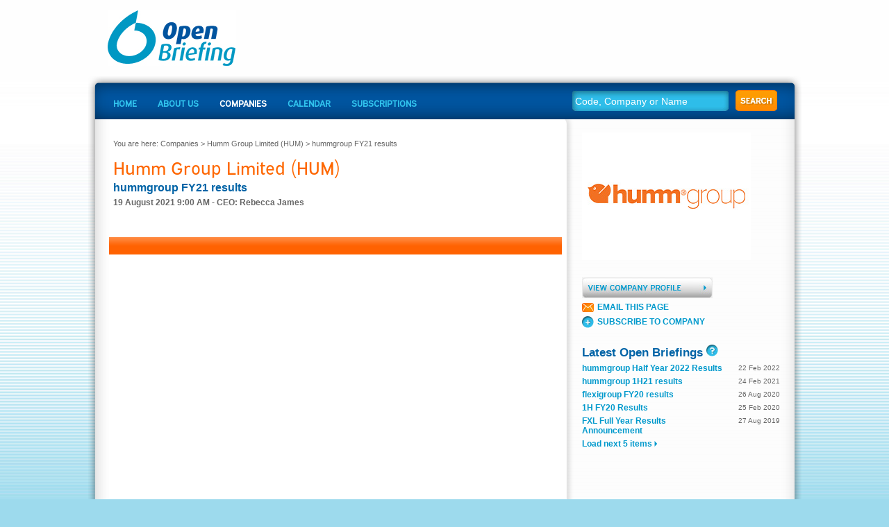

--- FILE ---
content_type: text/html; charset=utf-8
request_url: https://openbriefing.com/OB/Humm-Group-Limited/2021/8/19/hummgroup-FY21-results/4288.aspx
body_size: 6529
content:


<!DOCTYPE html PUBLIC "-//W3C//DTD XHTML 1.0 Transitional//EN" "http://www.w3.org/TR/xhtml1/DTD/xhtml1-transitional.dtd">

<html xmlns="http://www.w3.org/1999/xhtml" itemscope itemtype="http://schema.org/Organization">
<head id="ctl00_Head1"><meta itemprop="name" content="Open Briefing - Market Insight for the Informed Investor" /><meta itemprop="description" content="Open Briefing is an online investor communication platform that provides ASX listed companies with a dedicated site for hosting, distributing and archiving important market updates and provides investors with a central resource for increasing their understanding of a company&#39;s fundamentals and strategic direction." /><meta itemprop="image" content="http:///www.openbriefing.com" /><meta name="viewport" content="width=device-width" /><link rel="shortcut icon" type="image/x-icon" href="/images/favicon.ico" /><link href="/css/css_list_compressed_13_0_9147.css" rel="stylesheet" type="text/css" />
    <script type="text/javascript" src="/Scripts/jQuery/jquery-1.4.4.min.js"></script>
    <script type="text/javascript" src="/Scripts/jQuery/jquery-ui-1.8.5.custom.min.js"></script>
    <script type="text/javascript" src="/Scripts/MicrosoftMvc/MicrosoftAjax.js"></script>
    <script type="text/javascript" src="/Scripts/js_list_compressed_13_0_9147.js"></script>
  <title>Open Briefing - hummgroup FY21 results</title>

    <!-- Google Tag Manager -->
    <script>
        dataLayer = []; (function (w, d, s, l, i) {
            w[l] = w[l] || []; w[l].push({ 'gtm.start': new Date().getTime(), event: 'gtm.js' });
            var f = d.getElementsByTagName(s)[0], j = d.createElement(s), dl = l != 'dataLayer' ? '&l=' + l : ''; j.async = true; j.src = 'https://www.googletagmanager.com/gtm.js?id=' + i + dl; f.parentNode.insertBefore(j, f);
        })(window, document, 'script', 'dataLayer', 'GTM-KRVR38N');
    </script>
    <!-- End Google Tag Manager -->
    <style>
        .page__banner {
            background: url('/images/mufg-pms-banner.jpg') no-repeat center 76%/cover;
            padding: 50px 0;
            font-size: 16px;
        }

            .page__banner .banner__logo {
                max-width: 620px;
                margin-bottom: 2em;
            }

            .page__banner .banner__content p {
                color: #fff;
                font-family: Arial, sans-serif;
                font-size: 1.25em;
                font-weight: 400;
                margin-bottom: 1em;
            }

                .page__banner .banner__content p:last-child {
                    margin: 0;
                }

            .page__banner .banner__close {
                background: #fff;
                border-radius: 10px;
                padding: 8px 16px;
                display: inline-block;
                color: #e60000;
                font-weight: bold;
                text-decoration: none;
                outline: 0 !important;
                box-shadow: none !important;
                margin-top: .5em;
                min-width: 125px;
            }

        .page__popup {
            position: fixed;
            left: 0;
            right: 0;
            bottom: 0;
            top: 0;
            width: 100%;
            height: 100%;
            z-index: 1101;
            background: rgba(0, 0, 0, 0.6);
        }

            .page__popup .page__banner {
                position: absolute;
                left: 50%;
                top: 100px;
                -webkit-transform: translateX(-50%);
                transform: translateX(-50%);
                max-width: 620px;
                box-shadow: 0 0 15px -5px rgba(0, 0, 0, 0.25);
                border-radius: 10px;
                padding: 80px 20px;
                background: url(https://ir.miraqle.com/FormBuilder/_Resource/_module/slhhNTraxUCpr_uBcfw4OA/images/mufg-pms-banner-popup.jpg) no-repeat center / cover;
                text-align: center;
            }

                .page__popup .page__banner .banner__logo img {
                    max-width: 520px;
                    margin-bottom: 1rem;
                }

                .page__popup .page__banner p:last-child {
                    text-align: center
                }
        .floatleft {
            width: 1470px;
        }
    </style>
<title>

</title>
                              <script>!function(e){var n="https://s.go-mpulse.net/boomerang/";if("False"=="True")e.BOOMR_config=e.BOOMR_config||{},e.BOOMR_config.PageParams=e.BOOMR_config.PageParams||{},e.BOOMR_config.PageParams.pci=!0,n="https://s2.go-mpulse.net/boomerang/";if(window.BOOMR_API_key="5LGW7-ME7HP-J85JM-4WB9L-RJ9FH",function(){function e(){if(!o){var e=document.createElement("script");e.id="boomr-scr-as",e.src=window.BOOMR.url,e.async=!0,i.parentNode.appendChild(e),o=!0}}function t(e){o=!0;var n,t,a,r,d=document,O=window;if(window.BOOMR.snippetMethod=e?"if":"i",t=function(e,n){var t=d.createElement("script");t.id=n||"boomr-if-as",t.src=window.BOOMR.url,BOOMR_lstart=(new Date).getTime(),e=e||d.body,e.appendChild(t)},!window.addEventListener&&window.attachEvent&&navigator.userAgent.match(/MSIE [67]\./))return window.BOOMR.snippetMethod="s",void t(i.parentNode,"boomr-async");a=document.createElement("IFRAME"),a.src="about:blank",a.title="",a.role="presentation",a.loading="eager",r=(a.frameElement||a).style,r.width=0,r.height=0,r.border=0,r.display="none",i.parentNode.appendChild(a);try{O=a.contentWindow,d=O.document.open()}catch(_){n=document.domain,a.src="javascript:var d=document.open();d.domain='"+n+"';void(0);",O=a.contentWindow,d=O.document.open()}if(n)d._boomrl=function(){this.domain=n,t()},d.write("<bo"+"dy onload='document._boomrl();'>");else if(O._boomrl=function(){t()},O.addEventListener)O.addEventListener("load",O._boomrl,!1);else if(O.attachEvent)O.attachEvent("onload",O._boomrl);d.close()}function a(e){window.BOOMR_onload=e&&e.timeStamp||(new Date).getTime()}if(!window.BOOMR||!window.BOOMR.version&&!window.BOOMR.snippetExecuted){window.BOOMR=window.BOOMR||{},window.BOOMR.snippetStart=(new Date).getTime(),window.BOOMR.snippetExecuted=!0,window.BOOMR.snippetVersion=12,window.BOOMR.url=n+"5LGW7-ME7HP-J85JM-4WB9L-RJ9FH";var i=document.currentScript||document.getElementsByTagName("script")[0],o=!1,r=document.createElement("link");if(r.relList&&"function"==typeof r.relList.supports&&r.relList.supports("preload")&&"as"in r)window.BOOMR.snippetMethod="p",r.href=window.BOOMR.url,r.rel="preload",r.as="script",r.addEventListener("load",e),r.addEventListener("error",function(){t(!0)}),setTimeout(function(){if(!o)t(!0)},3e3),BOOMR_lstart=(new Date).getTime(),i.parentNode.appendChild(r);else t(!1);if(window.addEventListener)window.addEventListener("load",a,!1);else if(window.attachEvent)window.attachEvent("onload",a)}}(),"".length>0)if(e&&"performance"in e&&e.performance&&"function"==typeof e.performance.setResourceTimingBufferSize)e.performance.setResourceTimingBufferSize();!function(){if(BOOMR=e.BOOMR||{},BOOMR.plugins=BOOMR.plugins||{},!BOOMR.plugins.AK){var n=""=="true"?1:0,t="",a="ck6iepqxjhhqw2lw4ukq-f-3fb048006-clientnsv4-s.akamaihd.net",i="false"=="true"?2:1,o={"ak.v":"39","ak.cp":"1301273","ak.ai":parseInt("1019492",10),"ak.ol":"0","ak.cr":22,"ak.ipv":4,"ak.proto":"h2","ak.rid":"8a4b4eb4","ak.r":42316,"ak.a2":n,"ak.m":"","ak.n":"essl","ak.bpcip":"18.188.130.0","ak.cport":59944,"ak.gh":"23.62.155.137","ak.quicv":"","ak.tlsv":"tls1.3","ak.0rtt":"","ak.0rtt.ed":"","ak.csrc":"-","ak.acc":"","ak.t":"1769399573","ak.ak":"hOBiQwZUYzCg5VSAfCLimQ==Q7offxh4/eoanzeyDPPT8KMZetq4xVtR8JKKXceFp5oZD6F91+zcn0Zouf/Gz2xrQaQIT/OyY60V1SOGJMFESmLW4AekPYo/6yF9M4XvPzuXlKiGK2Fy5MAaTwqxWJcfrMG7TttAcP/GYbyh5t8rIeRrc5oE8KpyVHqs/S3KqxbjP9E5gHs22st2jWw1TAfehdTduJLyVnWSVjiP4H5TpQJffcrDbggJ0aJVtSiFoEjUa94M1mfq8mjtjFmR55vzFsOiBbHaqjN0G5IPGs4qaPk248ZfWy17vg/3z9xwvTM7KkvoEqhfQKJwKfkl9dQnhktanZMy/JprEf6K8olaPhw+4hHNZwUYtarpG0aWFCFyDs91aVF0M/gUImZPsrDAfoorprX39pbN7gANwxUeEsjWzRT7/jmpS4DowAPCQUs=","ak.pv":"2","ak.dpoabenc":"","ak.tf":i};if(""!==t)o["ak.ruds"]=t;var r={i:!1,av:function(n){var t="http.initiator";if(n&&(!n[t]||"spa_hard"===n[t]))o["ak.feo"]=void 0!==e.aFeoApplied?1:0,BOOMR.addVar(o)},rv:function(){var e=["ak.bpcip","ak.cport","ak.cr","ak.csrc","ak.gh","ak.ipv","ak.m","ak.n","ak.ol","ak.proto","ak.quicv","ak.tlsv","ak.0rtt","ak.0rtt.ed","ak.r","ak.acc","ak.t","ak.tf"];BOOMR.removeVar(e)}};BOOMR.plugins.AK={akVars:o,akDNSPreFetchDomain:a,init:function(){if(!r.i){var e=BOOMR.subscribe;e("before_beacon",r.av,null,null),e("onbeacon",r.rv,null,null),r.i=!0}return this},is_complete:function(){return!0}}}}()}(window);</script></head>
<body>
    <!-- Google Tag Manager (noscript) -->
    <noscript>
        <iframe src="https://www.googletagmanager.com/ns.html?id=GTM-KRVR38N" height="0" width="0" style="display: none; visibility: hidden"></iframe>
    </noscript>
    <!-- End Google Tag Manager (noscript) -->
    <div id="container">
        <div id="wrapper">

            <div id="pageHeader">
                <a href="/">
                    <img class="logo" alt="Home" src="/images/ob-logo.jpg" complete="complete">
                </a>
                <h1 id="H1PageTitle"></h1>

                <div style="clear: both">
                    <!-- ie -->
                </div>
            </div>

            <div id="nav">
                <div>
                    <ul>
                        <li><a id="home" href="/">Home</a></li>
                        <li><a id="aboutUs" href="/General.aspx/About">About Us</a></li>
                        <li><a id="companies" href="/Companies.aspx/Index">Companies</a></li>
                        <li><a id="calendar" href="/Calendar.aspx">Calendar</a></li>
                        <li><a id="subscriptions" href="/Subscriptions.aspx/Index">Subscriptions</a></li>
                    </ul>

                    <!--SEARCH-->
                    <form id="searchBox" action="/General.aspx/Search">
                        <span>
                            <input type="text" id="searchBoxInput_text" name="Keywords" class="text" title="Code, Company or Events" />
                        </span>
                        <input class="button" type="image" onclick="checkStringLength(); return false;" src="/images/buttons/search-btn.jpg" />
                    </form>
                </div>
            </div>
            <div id='loadingSpinner' style='display:none;'><img src='/images/loadingSpinner.gif' alt='' /><span>Loading...</span></div>
            <div class="content">
                <div id="mainContent">
                    <div id="mainColumn">
                        <input name="__RequestVerificationToken" type="hidden" value="SZrJ1oU-27TpyXtKq1Cnv-T5jb-k5G0gA2F-N1dNvavkkpup7u6aIY2ZxTgBhrZOKN_BcwRAj7XT7ipEqjQV6Rq6Sj_CnNsx_62yCW9ICqY1" />
                        
   <div class="interview briefingHeader">
       <input id="Id" name="Id" type="hidden" value="4288" />
       <p class="breadcrumb">You are here: <a href="/Companies.aspx">Companies</a>
 > <a href="/CompanyProfile.aspx/RgxnZUmu8muTNXLCRmYPHera1hOOsIP4Vv0cz9VvbDc%3d">Humm Group Limited (HUM)</a>
 > hummgroup FY21 results
</p>
       <h1>Humm Group Limited (HUM)</h1>
       <h5>hummgroup FY21 results</h5>
       <h5 class="date">19 August 2021 9:00 AM - CEO: Rebecca James</h5>
       <p> </p>
       <br />
    
       
      
       
       <br />
       <div class="briefingContent">
          
           <br />
          <div id="briefText">
              <iframe frameborder="0" scrolling="no" src="https://webcast.openbriefing.com/7549/player/index.php?player_id=44027&amp;skip_stats=1&amp;archive=1" style=" height: 800px; width: 652px; margin-left: -6px;"></iframe>
          </div>
       </div>
   </div>
  <div class="clearfix"></div>  
  <div id="otherOBs">
    
   <div id="upcomingEvents">
     <h1>You may also be interested in...</h1>
     <a class="arrow-r" href="/Companies.aspx/Index?sectorId=7" id="btnViewAll" style="float:right;margin: -25px 15px 0 0;">View all</a>
      
        <h2>Other Open Briefings in the Financials Sector</h2>
     <script type="text/javascript">
$(function() {
$('#briefingCarousel').jcarousel({ wrap: 'circular', animation: 900 });

});
</script>

<ul class="jcarousel-skin-tango" id="briefingCarousel"><li><div class="interviewee"><img src="/SmallLogo.aspx/585983_temp1.jpg"></img></div><div class="interview"><p>18 Dec 2025</p><h3 class="shorten"><a href="/CompanyProfile.aspx/585983">Netwealth Group Limited (NWL)</a></h3><h6 class="shorten"><a href="/OB/Netwealth-Group-Limited/2025/12/18/Market-Update/6081.aspx">Market Update</a></h6></div></li>
<li><div class="interviewee"><img src="/SmallLogo.aspx/3849_temp1.jpg"></img></div><div class="interview"><p>04 Dec 2025</p><h3 class="shorten"><a href="/CompanyProfile.aspx/3849">Bendigo and Adelaide Bank Limited (BEN)</a></h3><h6 class="shorten"><a href="/OB/Bendigo-and-Adelaide-Bank-Limited/2025/12/4/Bendigo-Bank-Investor-Update/6060.aspx">Bendigo Bank Investor Update</a></h6></div></li>
<li><div class="interviewee"><img src="/SmallLogo.aspx/230960_temp2.jpg"></img></div><div class="interview"><p>27 Nov 2025</p><h3 class="shorten"><a href="/CompanyProfile.aspx/230960">HUB24 Limited (HUB)</a></h3><h6 class="shorten"><a href="/OB/HUB24-Limited/2025/11/27/HUB24-Investor-Strategy-Day/6057.aspx">HUB24 Investor Strategy Day</a></h6></div></li>
<li><div class="interviewee"><img src="/SmallLogo.aspx/414372_temp2.jpg"></img></div><div class="interview"><p>17 Nov 2025</p><h3 class="shorten"><a href="/CompanyProfile.aspx/414372">FleetPartners Group Limited (FPR)</a></h3><h6 class="shorten"><a href="/OB/FleetPartners-Group-Limited/2025/11/17/FY25-Full-Year-Results/6046.aspx">FY25 Full Year Results</a></h6></div></li>
<li><div class="interviewee"><img src="/SmallLogo.aspx/353038_temp5.jpg"></img></div><div class="interview"><p>11 Nov 2025</p><h3 class="shorten"><a href="/CompanyProfile.aspx/353038">OFX Group Limited (OFX)</a></h3><h6 class="shorten"><a href="/OB/OFX-Group-Limited/2025/11/11/OFX-FY26-Half-Year-Results/6055.aspx">OFX FY26 Half Year Results</a></h6></div></li>
<li><div class="interviewee"><img src="/SmallLogo.aspx/430052_temp5.jpg"></img></div><div class="interview"><p>17 Oct 2025</p><h3 class="shorten"><a href="/CompanyProfile.aspx/430052">Australian Finance Group Limited (AFG)</a></h3><h6 class="shorten"><a href="/OB/Australian-Finance-Group-Limited/2025/10/17/Australian-Finance-Group-Ltd-Annual-General-Meeting/6054.aspx">Australian Finance Group Ltd Annual General Meeting</a></h6></div></li>
<li><div class="interviewee"><img src="/SmallLogo.aspx/846726_temp1.jpg"></img></div><div class="interview"><p>29 Aug 2025</p><h3 class="shorten"><a href="/CompanyProfile.aspx/846726">NobleOak Life Limited (NOL)</a></h3><h6 class="shorten"><a href="/OB/NobleOak-Life-Limited/2025/8/29/NobleOak-FY25-Results-Presentation/5894.aspx">NobleOak FY25 Results Presentation</a></h6></div></li>
<li><div class="interviewee"><img src="/SmallLogo.aspx/123520_temp2.jpg"></img></div><div class="interview"><p>28 Aug 2025</p><h3 class="shorten"><a href="/CompanyProfile.aspx/123520">OMNI Bridgeway Limited (OBL)</a></h3><h6 class="shorten"><a href="/OB/OMNI-Bridgeway-Limited/2025/8/28/FY25-Results/6001.aspx">FY25 Results</a></h6></div></li>
<li><div class="interviewee"><img src="/SmallLogo.aspx/230787_temp1.jpg"></img></div><div class="interview"><p>28 Aug 2025</p><h3 class="shorten"><a href="/CompanyProfile.aspx/230787">ClearView Wealth Limited (CVW)</a></h3><h6 class="shorten"><a href="/OB/ClearView-Wealth-Limited/2025/8/28/ClearView-Wealth-Limited---FY25-Results/5697.aspx">ClearView Wealth Limited - FY25 Results</a></h6></div></li>
<li><div class="interviewee"><img src="/SmallLogo.aspx/457622_temp1.jpg"></img></div><div class="interview"><p>27 Aug 2025</p><h3 class="shorten"><a href="/CompanyProfile.aspx/457622">Kina Securities Limited (KSL)</a></h3><h6 class="shorten"><a href="/OB/Kina-Securities-Limited/2025/8/27/KSL-Half-Year-Results-ending-30-June-2025/6022.aspx">KSL Half Year Results ending 30 June 2025</a></h6></div></li>
</ul>

   </div>

  </div>   
  <script type="text/javascript">
      $(function() {
          OB.Public.activateMenuItem("companies");
      });
  </script>

                    </div>
                    <div id="promoColumn">
                        <div id="promoColumnInner">
                            
  <div class="promoBoxBody">
  <div class="companyLogo"><a href="/CompanyProfile.aspx/IrrDLu3rbY4Xf%40vq7FmmAUB73JJ5lJh5rMBQVLvJhI4%3d"><img class="logo" src="/Logo.aspx/S62IVvD7Bec8oH2IpB_6OEYl5gh_HyOt49Lo%40WXgriw%3d/22766_temp4.jpg"></img></a></div>
  
  </div>
  <div class="promoBoxBody">
  
  <a href="/CompanyProfile.aspx/22766"><img alt="View Company Profile" src="/images/buttons/view-prof.jpg"></img></a>
  <div class="tools"><p><a class="email" href="mailto:?subject=You&#39;ve been sent a link from www.openbriefing.com&amp;body=[sub]" onclick="this.href = this.href.replace(&#39;[sub]&#39;,window.location)">Email this page</a></p>
<p><a class="subscribe" href="javascript:void(0);" onclick="OB.Public.subscribe(&#39;d2ZubNB7z@f4SZ9PihoHyjX6OL3BIWObUEnaL9ZhffA=&#39;, $(this));">Subscribe to company</a></p>
</div>
  </div>
  <div class="promoBoxBody">
    <h2>Latest Open Briefings <a class="qtippy" href="javascript:void(0);" title="market updates and company information for institutional and retail investors"><img alt="what are Open Briefings?" src="/images/icons/question-icon.jpg"></img></a></h2>
<div id="companyOpenBriefings"><ul class="withImage obList"><li><div class="interview"><p>22 Feb 2022</p><h6><a href="/OB/Humm-Group-Limited/2022/2/22/hummgroup-Half-Year-2022-Results/4547.aspx">hummgroup Half Year 2022 Results</a></h6></div></li>
<li><div class="interview"><p>24 Feb 2021</p><h6><a href="/OB/Humm-Group-Limited/2021/2/24/hummgroup-1H21-results/4069.aspx">hummgroup 1H21 results</a></h6></div></li>
<li><div class="interview"><p>26 Aug 2020</p><h6><a href="/OB/Flexigroup-Limited/2020/8/26/flexigroup-FY20-results/3861.aspx">flexigroup FY20 results</a></h6></div></li>
<li><div class="interview"><p>25 Feb 2020</p><h6><a href="/OB/Flexigroup-Limited/2020/2/25/1H-FY20-Results/3669.aspx">1H FY20 Results</a></h6></div></li>
<li><div class="interview"><p>27 Aug 2019</p><h6><a href="/OB/Flexigroup-Limited/2019/8/27/FXL-Full-Year-Results-Announcement/3435.aspx">FXL Full Year Results Announcement</a></h6></div></li>
</ul><a class="arrow-r" href="javascript:void(0);" id="btnLoadNext" onclick="OB.Public.loadNextBriefings(this, 5, &#39;oQkfjyg5HKReCBUWCj_tUtXelOq59tSz2KNR3@ej@3I=&#39;);">Load next 5 items</a></div>

  </div>
  <div class="promoBoxBody">
   
  </div>


                        </div>
                    </div>
                </div>
            </div>

        </div>

    </div>

    <div style="clear: both">
        <!-- ie -->
    </div>
    <div id="footer">
        <div class="contentInner">
            <ul>
                <li>Contact MUFG Corporate Markets for further information about Open Briefing<span><a href="/General.aspx/About" >Advertise</a></span><span><a href="/General.aspx/Copyright">Copyright</a></span><span><a href="/General.aspx/Disclaimer">Disclaimer</a></span><span>&copy;2026 MUFG Corporate Markets IR Pty Ltd</span></li>
                <li>
                    <span class="plusOne">
                        <g:plusone annotation="none"></g:plusone>
                    </span>
                    <a href="https://www.linkedin.com/company/mpms-mufg/posts/?feedView=all" target="_blank">
                        <img src="/images/buttons/linkedin.jpg" alt="LinkedIn" title="Join our LinkedIn Group" /></a>

                    <a href="mailto:events@cm.mpms.mufg.com">events@cm.mpms.mufg.com</a> <span>+61 2 8280 6000</span>
                    <span><a href="https://www.mpms.mufg.com/en/mufg-corporate-markets/au/services/investor-relations" target="_blank">www.mpms.mufg.com/en/mufg-corporate-markets/au/services/investor-relations</a></span>
                </li>
            </ul>
        </div>
    </div>

</body>
</html>


--- FILE ---
content_type: text/html; charset=UTF-8
request_url: https://webcast.openbriefing.com/7549/player/index.php?player_id=44027&skip_stats=1&archive=1
body_size: 8214
content:

<!DOCTYPE HTML PUBLIC "-//W3C//DTD HTML 4.01//EN" "http://www.w3.org/TR/html4/strict.dtd">
<html lang="en" >
<head>
	<meta name="robots" content="noindex, nofollow">

    <meta http-equiv="Content-Type" content="text/html; charset=UTF-8">
	<link rel="icon" href="../../templates2.0/resolve/images/player/PlayerWindowIcon.png">
    <link rel="stylesheet" type="text/css" href="../../templates2.0/resolve/styles/main.css.php?id=7549">
    <link rel="stylesheet" type="text/css" href="../../templates2.0/resolve/player/version1/player.css.php?id=44027&webcast_id=7549">
    <link rel="stylesheet" type="text/css" href="../../templates2.0/resolve/styles/custom.css.php?page=player&id=7549" />

    <script type="text/javascript" src="../../templates2.0/resolve/player/javascript/PlayerCore.js"></script>
    <!-- <script type="text/javascript" src="../../templates2.0/resolve/player/javascript/main.js"></script> -->
    <script type="text/javascript" src="../../templates2.0/resolve/player/version1/PlayerControl.js"></script>
	<script type="text/javascript" src="../../templates2.0/resolve/player/javascript/jquery-3.2.1.min.js"></script>
	
	<script type="text/javascript" src="../../templates2.0/resolve/player/javascript/video-js5.12.6/ie8/videojs-ie8.js"></script>	
	<link rel="stylesheet" type="text/css" href="../../templates2.0/resolve/player/javascript/video-js7.6.5/video-js.css">
	<link rel="stylesheet" type="text/css" href="../../templates2.0/resolve/player/javascript/videojscustom.css">
	
	<script type="text/javascript" src="../../templates2.0/resolve/player/javascript/video-js7.6.5/video.js"></script>
	<script type="text/javascript" src="../../templates2.0/resolve/player/flowplayer-3.2.13.js"></script>

		
	<script type="text/javascript">
	
	var iIEVersion=IEVersion();
	var iIOSVersion=GetIOSVersion();
	
	<!-- player media type:HTML5 -->
	//Use fallback HLS Player
	var sVideoJSUse="html5";
	//Use HLS for IOS or if
	if (!HLSSupported() && iIOSVersion==0 )
		sVideoJSUse="flash";
	if (console&&console.log)
		console.log("IEVersion:"+iIEVersion+", HLSPlaybackUsing:"+sVideoJSUse);
	
	//Only load hlsjs for html5 use if we need it as it causes issues on IE8
	if (HLSSupported()&& iIOSVersion==0)
		{
		var oScript= document.createElement("script");
		oScript.type = "application/javascript";
		oScript.src="../../templates2.0/resolve/player/javascript/video-js7.6.5/VideoJSHLS/hls.min.js";
		document.head.appendChild(oScript);
		}
	
	//---------------------------------------------------------
	function IEVersion() 
	{
	if (navigator.IEVersion)
		return navigator.IEVersion;

	var iVersion =0; // Return value assumes failure.

	if (navigator.appName == 'Microsoft Internet Explorer')
		{

		var ua = navigator.userAgent,
		   re  = new RegExp("MSIE ([0-9]{1,}[\\.0-9]{0,})");

		if (re.exec(ua) !== null)
		 iVersion = parseFloat( RegExp.$1 );

		}
	else if(navigator.appName == "Netscape") 
		{                       
		//Detect IE11
		if(!!window.MSInputMethodContext && !!document.documentMode) 
		   iVersion = 11;
		else if (navigator.userAgent.indexOf("Edge")>-1)
		   iVersion = 12;
		}       
	navigator.IEVersion=iVersion;
	return iVersion; 
	}


	//---------------------------------------------------------
	function HLSSupported() 
	{
    var mediaSource = window.MediaSource = window.MediaSource || window.WebKitMediaSource;
    var sourceBuffer = window.SourceBuffer = window.SourceBuffer || window.WebKitSourceBuffer;
    var isTypeSupported = mediaSource && typeof mediaSource.isTypeSupported === 'function' && mediaSource.isTypeSupported('video/mp4; codecs="avc1.42E01E,mp4a.40.2"');

    // if SourceBuffer is exposed ensure its API is valid
    // safari and old version of Chrome doe not expose SourceBuffer globally so checking SourceBuffer.prototype is impossible
    var sourceBufferValidAPI = !sourceBuffer || sourceBuffer.prototype && typeof sourceBuffer.prototype.appendBuffer === 'function' && typeof sourceBuffer.prototype.remove === 'function';
    return isTypeSupported && sourceBufferValidAPI;
	};
  
	//----------------------------------------------------------------
	function GetIOSVersion() 
	{
	if (/iP(hone|od|ad)/.test(navigator.platform)) 
		{
		// supports iOS 2.0 and later: <http://bit.ly/TJjs1V>
		var v = (navigator.appVersion).match(/OS (\d+)_(\d+)_?(\d+)?/);
		return parseFloat(parseInt(v[1], 10)+"."+parseInt(v[2], 10)+""+parseInt(v[3] || 0, 10));
		}
	return 0;
	}
	</script>



	<title>&lrm;</title>
</head>
	
<!-- Address:172.31.20.17 - Name:webcast.openbriefing.com -->
	

<body onload='PlayerLoaded()' onunload='PlayerUnLoaded()' ondragstart='return false' ondrop='return false;'  onresize='Resize()' class='player_background' 
style='visibility:hidden;overflow:hidden;padding:0px 0px 0px 0px;margin:0px 0px 0px 0px;'>
<noscript><div class='no_javascript_player' align='center'>Javascript must be enabled to view the webcast</div></noscript><!-- Debugging -->
<div style='display:none;position:absolute;top:25px;left:10px;border:0px solid black;z-index:10001;height:500px' id='DebugDisplayHolder'>
	<div style='position:absolute;width:300px;height:15px;top:0px;left:0px;border:1px solid black;padding:5px;z-index:10000;background-color:gray' > 
		<span style='cursor:pointer' onclick='var oDisplay=GetElement("DebugDisplay");oDisplay.AutoScroll=!oDisplay.AutoScroll' >Auto Scroll</span> | 
		<span style='cursor:pointer' onclick='GetElement("DebugDisplay").innerHTML="";' >Clear</span> | 
		<span style='cursor:pointer' onclick='GetElement("DebugDisplayHolder").style.display="none";' >Close</span>
	</div>
<div id='DebugDisplay' style='position:absolute;border:1px solid red;overflow-y:scroll;position:absolute;width:300px;height:460px;top:25px;left:0px;padding:5px;z-index:10000;background-color:white'>
	
</div> 
</div>

<div id='TopContainer' style='overflow:hidden;height:100%;width:100%'>
	<div id='TRTopBar' style='height:27px' >
		<div class='bar_styling_top'  style='position:relative;height:27px;padding:0px;margin:0px;' >
		<div align='left' id='topbar' class='colour-bar button_bar bar_background_image' >
<div style='padding:0px 5px 0px 5px'>&lrm;</div>
<div class='buttonsholder_right bar_background_image' >
</div></div>		</div>
	</div>

	<div id='TDTopContainerBars' valign='top' class='tdfix' style='height:300px;overflow:hidden'>
		<div   id='MediaPanel'  style='position:absolute'>
		
			<!-- Begin Player-->				
						<div align='center' id='PlayerAndLogoHolder' >
								<div id='MediaPlayerHolder' style='overflow:visible;width:1px;height:1px;padding:0px 0px 6px 0px' ></div>

				<table role="presentation" width='100%'  cellpadding='0' cellspacing='0' style='display:none;height:25px' id='CCAndStreamsHolder'>
					<tr>
					<td valign='top' width='50%' id='StreamMenuButtonHolder' align='left' ></td>
					<td valign='top'  id='CCHolder' align='right' ></td>
					</tr>
				</table>			
				<div id='FeaturesHolder' style='position:absolute;width:100%'>
					<!-- Start Logo Image. Used for logo and speaker image -->
					<div  id='PlayerLogoHolder' class='speaker_player_logo_image' ><img  alt="" id='PlayerLogo' src='../images/TransparentLogo.png'   /></div>					<!-- End Logo Image -->

					
					<!-- Start HTML Below Logo -->
										<!-- End HTML Below Logo  -->

									
						<!-- Start Speaker Information -->
						<div id='PresentationSpeakerHolder' class='player_speaker player_presentation_info_holder_center player_borders' >
							<div class='player_presentation_header_center'  id='PresentationInfoHeader'>Speaker</div>
							<div class='player_speaker_name_center' id='SpeakerName'></div>
							<div class='player_presentation_name_center' id='PresentationName'></div>
						</div>
						<!-- End Speaker Information -->
											
					<!-- Start Agenda -->
					<div id='PlayerAgendaContainer' align='left' class='player_agenda_center' style='width:320px;height:250px;overflow:hidden'>

	<div id='PlayerAgendaHeader'  class='player_agenda_header_center'  >Agenda</div>

	<div id='PlayerAgendaHolder' class='player_agenda_holder' style='height:250px;' ><div style='padding:1px;' id='PlayerAgenda'>
<div id='AgendaItem1' style='padding:3px'>
<b>Introduction</b>
</div>
<div id='AgendaItem2' style='padding:3px'>
<b>FY21 Key Highlights</b> 
</div>
<div id='AgendaItem3' style='padding:3px'>
<b>Strategy Update</b>
</div>
<div id='AgendaItem4' style='padding:3px'>
<b>Commercial Update</b> 
</div>
<div id='AgendaItem5' style='padding:3px'>
<b>FY21 Group Financials</b>
</div>
<div id='AgendaItem6' style='padding:3px'>
<b>Summary</b>
</div>
<div id='AgendaItem7' style='padding:3px'>
<b>Questions</b>
</div>
<div id='AgendaItem8' style='padding:3px'>
<b>Closing Remarks</b>
</div>
</div>

	</div>

	</div>
					<!-- End Agenda -->
				</div>
			</div>
						<!-- End Player-->
		</div>			
		<!-- End Media Panel-->	

		<!-- Begin Tabs/Slide/Content Panels -->
		<div id='SlideTabPanel'    border='0' style='position:absolute;overflow:hidden;height:0px;width:100%' >
		
			<!-- Top Tabs Container-->
						<!-- End Top Tabs Container -->
			
			<!-- Left Tabs Container-->
			<!-- End Left Tabs Container-->
			
			<div valign='top' id='ContentHolder'  style='position:absolute;left:0px;top:0px;overflow:hidden' >
				
				<!-- Slide / Content Panels -->
				<div id='ContentHolderWrap' style='position:absolute;' class='contentleftrightedge tablewrap' >

																	
						<div id='SlideHolder' aria-label="" onclick='NormalSlides()' style='display:none;position:absolute;left:0px;top:0px;height:100%;width:100%;z-index:20;'>
							<div id='SlideToolbar' align='right' class='slide_toolbar' ><img id='FullSlideButton'  alt="" title='Full Screen Slides' style="z-index:21;cursor:pointer" onclick='FullSizeSlide(true)' src='../../templates2.0/resolve/images/player/FullScreenSlide.gif'/><img alt="" id='PlayerOriginalSizeButton' style='cursor:pointer' onclick='PlayerOriginalSize()' title='Restore Player Size' src="../../templates2.0/resolve/images/player/RestorePlayerSize.gif"/></div>
														<div id='SlideTop' class='msfadefilters' style='z-index:20;overflow:hidden;position:absolute;top:0px;left:0px;width:300px;height:300px;'>
								<img style='z-index:19;position:absolute;left:0px;top:0px;' alt=""  id='SlideTopImage' src='../../templates2.0/resolve/images/player/Blank.gif' />
							</div>
							<div id='SlideBottom' class='' style='z-index:18;overflow:hidden;position:absolute;top:0px;left:0px;width:300px;height:300px; '>
								<img style='z-index:18;position:absolute;left:0px;top:0px;' alt=""  id='SlideBottomImage' src='../../templates2.0/resolve/images/player/Blank.gif' />
							</div>
													</div>
										</div>
				<!-- Top Tabs -->

			</div>
			
			<!-- Right Tabs Container-->
			<!-- End Right Tabs Container-->
			
			
			<!-- Bottom Tabs Container-->
			<!-- End Bottom Tabs Container-->
			
			
		</div>
	<!-- End Tabs/Slide Panel -->

	</div>

	<div id='TRBottomBar' style='height:27px'>
		<div class='bar_styling_bottom'  style='position:relative;height:27px;padding:0px;margin:0px;top:0px' >
		<div align='left' id='bottombar' class='colour-bar button_bar bar_background_image' >
<div style='padding:0px 5px 0px 5px'></div>
<div class='buttonsholder_right bar_background_image' >
<img class="chevron" alt="" src="../../templates2.0/resolve/images/layout/chevron_right.gif" />
<span   role='button' aria-haspopup=true tabindex=0  id='ResourceLibrary' class='button' onclick='ButtonAction("ResourceLibraryMenu","","","","","","")' >Resource Library</span>
<img class="chevron" alt="" src="../../templates2.0/resolve/images/layout/chevron_right.gif" />
<span  role='button' aria-haspopup=true tabindex=0  id='Thumbnails' class='button' onclick='ButtonAction("","Thumbnails","","","","","")'  >Slide thumbnails</span>
</div></div>		</div>
	</div>
	<div align='center' id ='SlideThumbnailsHolder' style='position:absolute;top:-20000px;width:100%;height:175px;z-index:30;overflow-x:auto;overflow-y:hidden' >
		<div align='center' class='player_background player_borders' style='margin-top:100px;padding:10px;width:150px;font-weight:bold'>
		<img alt="" src='../../templates2.0/resolve/images/player/loading.gif' >&nbsp;Loading...Please Wait		</div>
	</div>
</div>


<div align='left'  id='MessagePanel'   class='msfadefilters' style='display:none;visibility:visible;position:absolute;z-index:100;top:0px;left:0px;'>
	<div id='MessageDisplay' class='player_background player_borders' style='position:absolute;height:300px;width:100%;overflow:hidden;'>
		<div id='MessageHeader' style='margin:4px;height:34px' ><br/></div>
		<div id='MessageContent' style='margin:4px;height:300px;overflow-y:auto;overflow-x:hidden' >
		</div>
		<div id='MessageFooter'  style='margin:4px;height:34px;'></div>
	</div>
</div>

<div   id='MiniMessagePanel'   class='msfadefilters' style='display:none;visibility:visible;position:absolute;z-index:101;top:0px;left:0px;'>
	<div id='MiniMessageDisplay' class='player_background player_borders' style='position:absolute;height:300px;width:300px;overflow:hidden;'>
		<div align='center' id='MiniMessageContent' style='margin:4px;height:300px;overflow-y:auto;overflow-x:hidden' >
		
		</div>
	</div>
</div>

<div align='center' id='LoadingPanel'  class='msfadefilters' style='position:absolute;z-index:100;top:0px;left:0px;height:100%;width:100%'>
	<table role="presentation" border='0'  cellpadding='0' cellspacing='0' align='center' width='100%' height='100%' style='font-size:13px;font-weight:bold'>
		<tr><td align='center' class='player_background'>
		<img alt="" align='middle' src='../../templates2.0/resolve/images/player/loading.gif' >&nbsp;Loading...Please Wait<br/>
		<img src="../images/TransparentLogo.png"  alt="" />		</td></tr>
	</table>
</div>

</body>

<script>
var sSessionName="7549";
var sHiveTicketURL="";
var oPlayerData={"skip_stats":true,"participant_settings":null,"language_info":{"languages":[{"id":"","label":null,"language_id":"1","language_player_id":"1","language_code":null}]},"participant_info":[],"http_archive_root_url":null,"display_speaker":{"display_speaker_id":"50422","name":"The presentation has concluded","title":"&nbsp;","description":"","image":"https:\/\/dpz00m55rmqqh.cloudfront.net\/7549\/images\/HummGroup_LOGO_320x240.jpg","image_admin_only":"0"},"show_only_bitrate_menu":0,"show_poll_confirmations":0,"ignore_other_webcast_cuepoints":0,"number_player_speakers":8,"version":1,"seek_time":null,"player_agenda":{"html":"<div id='PlayerAgendaContainer' align='left' class='player_agenda_center' style='width:320px;height:250px;overflow:hidden'>\n\r\n\t<div id='PlayerAgendaHeader'  class='player_agenda_header_center'  >Agenda<\/div>\n\r\n\t<div id='PlayerAgendaHolder' class='player_agenda_holder' style='height:250px;' ><div style='padding:1px;' id='PlayerAgenda'>\n<div id='AgendaItem1' style='padding:3px'>\n<b>Introduction<\/b>\n<\/div>\n<div id='AgendaItem2' style='padding:3px'>\n<b>FY21 Key Highlights<\/b> \n<\/div>\n<div id='AgendaItem3' style='padding:3px'>\n<b>Strategy Update<\/b>\n<\/div>\n<div id='AgendaItem4' style='padding:3px'>\n<b>Commercial Update<\/b> \n<\/div>\n<div id='AgendaItem5' style='padding:3px'>\n<b>FY21 Group Financials<\/b>\n<\/div>\n<div id='AgendaItem6' style='padding:3px'>\n<b>Summary<\/b>\n<\/div>\n<div id='AgendaItem7' style='padding:3px'>\n<b>Questions<\/b>\n<\/div>\n<div id='AgendaItem8' style='padding:3px'>\n<b>Closing Remarks<\/b>\n<\/div>\n<\/div>\n\r\n\t<\/div>\n\r\n\t<\/div>\n","height":"250","width":"320","highlight_item":null,"scroll_position":null,"colour":"#FF6201","placement":"below_player"},"auto_play":1,"liveslide_from_webcast_id":null,"directory":"7549","exit_url":null,"base_slideimage_url":"https:\/\/dpz00m55rmqqh.cloudfront.net\/","base_slide_lookup_url":null,"state":"archived","flash_source_url":"rtmp:\/\/oc1.meetview.com\/orient_cuepoints","secondary_flash_source_url":"rtmp:\/\/v1.redbackconferencing.com.au\/orientcuepoints","display_slide":{"ProcessTimeDB":0.005714893341064453,"from_cache":false,"id":"13754","display_speaker_id":null,"name":null,"agenda_item_id":null,"title":null,"description":null,"slides":[{"fullUrl":"https:\/\/dpz00m55rmqqh.cloudfront.net\/7549\/slides\/13754\/HUM_Results_210819_Slides-1.jpg","id":235409},{"fullUrl":"https:\/\/dpz00m55rmqqh.cloudfront.net\/7549\/slides\/13754\/HUM_Results_210819_Slides-2.jpg","id":235410}],"image":null,"ProcessTime":0.005730867385864258},"bar_results_color":"#9090FF","resource_count":1,"colour3":"#FF6201","colour7":"#B0B0B0","colour6":"#ffffff","questions_enabled":"0","exit_button":"hide","exit_button_url":null,"lobby_url":"https:\/\/webcast.openbriefing.com\/7549","hide_player_map":null,"display_poll":"0","display_pollresult":"0","webcast_survey":"0","question_chat_opened":"none","start_slide_position":"right","question_chat_position":"right","chat_open_window":"0","polling_position":"normal","test_mode":"0","record_player_messages":"0","participant_id":null,"hide_question_name":"1","player_question_display":null,"field_data":null,"streams":null,"resolutions":[],"audiotracks":{"main_label":"Languages","tracks":[]},"globalsettings":{"id":"5985","webcast_id":"7549","audio_tracks_main_name":"English","audio_tracks_main_show":"1","audio_tracks_main_label":"Languages","fixed_size_on_right":"1","question_button_only_close":"0","overlay_html":null,"overlay_id":"0","overlay_time":"0","liveslides_websocket":"0","ecurtain_on":"0","active_poll":"0","participant_chat_language_id":"1","keep_features_under_video":"0","slides_video_even_split":"0","add_agenda_to_menu":"0","hide_notifications_button":"0","player_controls_always_visible":"0","small_scrollbars":"0","slider_agenda":"0","use_secondary_mobile_view":"0","show_splitter":"0"},"aws_websocket":"wss:\/\/5918vg3oe5.execute-api.ap-southeast-2.amazonaws.com\/production","player":{"id":"44027","webcast_id":"7549","title":"OBS Archive (Vertical)","description":null,"description_above":null,"width":"652","height":"734","logo":"TransparentLogo.png","hide_title":"1","buffer_length":"5","audio":"1","video":"0","video_width":"640","video_height":"35","media_type":"HTML5","server_url":"rtmp:\/\/54.206.92.51\/orient_cuepoints","stream_name":null,"archive_url":"rtmp:\/\/oc3.openbriefing.com\/orient_playback_s3","archive_stream":"mp4:playbackS3\/2021\/au\/hum\/hum_sas_190821.mp4","archive_media_start":"00:28:29.00","archive_media_end":"01:16:54.00","slides":"1","default_slide":null,"slide_position":"center","refresh":null,"extra":null,"custom_url":null,"animations":"0","switchable":"0","closed_captions_file":null,"secondary_server_url":"rtmp:\/\/v1.redbackconferencing.com.au\/orientcuepoints","force_use_polling":0,"html_top_player":null,"html_bottom_player":null,"html_below_player_logo":null,"html_below_slides":null,"player_tab_width":null,"exists":true,"show_refresh":"0","show_options":"0","show_techchat":"0","show_chat":"0","logo_style":null,"show_thumbnails":"1","thumbnails_position":"bottom","hide_thumbnail_labels":"0","bypass_security":"1","proxy_hls_playlist":"1","slide_ratio":"1.77778","player_title":null,"slide_id_offset":null,"speaker_image_width":"208","speaker_image_height":"156","time_offset_mode":"0","hide_stream_menu":"1","speaker_image_position":"normal","user_advanced_slides":"0","room_id":null,"force_state_archived":"0","broadcastPoint":"rtmp:\/\/54.206.92.51\/orient_cuepoints","archiveBroadcastPoint":"rtmp:\/\/oc3.openbriefing.com\/orient_playback_s3","defaultSlide":null,"startTime":1709,"duration":2905,"auto_play":"1","force_full_browser_video":"0","sequence":"2","time_offset":null,"round_robin_server_urls":0,"tertiary_rtmp_source_url":null,"tertiary_CDN":null,"tertiary_stream_name":null,"hit_id":"9014530"},"chat":{"enabled":0,"height":"500","width":"450"},"branding":{"id":"1","flowplayer_key":"#$7d75e8731b6d71153fb","flowplayer_logo":null,"flowplayer_logo_JSON":null,"flowplayer_menu_JSON":null},"closedcaptions":{"enabled":0,"file":null},"hive_token":null};
var oLanguage={"id":"1","label":null,"language_code":null,"description":"DEFAULT LANGUAGE SET - DO NOT CHANGE","date_localization":"en_EN","txt_1":"Launch","txt_2":"Lobby","txt_3":"Password","txt_4":"Registration","txt_5":"Multi-page","txt_6":"Webcast","txt_7":"Copyright \u00a9 2026","txt_8":"Opens a new window.","txt_9":"Loading Webcast\u2026","txt_10":"Options","txt_11":"Refresh","txt_12":"Submit a question","txt_13":"Resource Library","txt_14":"Open Chat","txt_15":"Send a Question or Comment","txt_16":"Name & Company:","txt_17":"Question:","txt_18":"View or Download Resources","txt_19":"Download","txt_20":"Visit Site","txt_21":"Note:","txt_22":"Click and drag to scroll.","txt_23":"Turn Animations On or Off","txt_24":"On","txt_25":"Off","txt_26":"Animations can greatly effect performance on some computers.","txt_27":"Fullscreen the Slides","txt_28":"Click","txt_29":"here","txt_30":"Access to the webcast will open on %date% at %prerolltime%. <br\/>The live stream is scheduled to begin at %starttime%. <br\/><br\/>You may need to refresh your browser window to display the Launch Webcast button.","txt_31":"Open Chat","txt_32":null,"txt_33":"to fullscreen the slides.","txt_34":"On Windows you can press F11 to fullscreen your browser window.","txt_35":"Return Player to Original Size","txt_36":"to return the player to its original size.","txt_37":"The original size not including browser UI is","txt_38":"Open Webcast","txt_39":"Login","txt_40":"Entered password was incorrect.","txt_41":"Entered password has expired.","txt_42":"Already Registered?","txt_43":"Remember Login","txt_44":"Login information not found, please register.","txt_45":"Please Register Below","txt_46":"Register","txt_47":"Remember Registration Information","txt_48":"This webcast is currently unavailable.","txt_49":"Enter Webcast","txt_50":"Submit","txt_51":"This webcast requires a password.","txt_52":"This webcast requires registration.","txt_53":"This webcast requires a password and registration.","txt_54":"Close","txt_55":"Both fields must be filled out.","txt_56":"Question submitted.","txt_57":"Survey Question","txt_58":"Submit","txt_59":"Survey Complete","txt_60":"Thank you for completing the survey for this webcast.","txt_61":"You can click here to take the survey again.","txt_62":"Please enter the webcast password","txt_63":"The entered %field% is already logged in.","txt_64":"Poll Results","txt_65":"Thank you for answering this polling question.<br \/>Please wait while the results are tallied...","txt_66":"Online Message","txt_67":"Poll Question","txt_68":"Add to calendar:","txt_69":"Slide","txt_70":"Clear","txt_71":"Maximum 1000 characters","txt_72":"Sending Question...","txt_73":"Question Sent","txt_74":"Our records indicate you have already answered this question.","txt_75":"The entered password has already been used for a different user. Please use a different password. You do not need to register again, simply attempt to log in with the pre-registered option.","txt_76":"You have already activated a password, you are only allowed one password.","txt_77":"Could not properly set your information with the entered password. This is most likely due to your session expiring. You do not need to register again, simply attempt to log in with the pre-registered option.","txt_78":"All fields with a red asterisk must be filled out. ","txt_79":"Given data for field","txt_80":"already exists.<br \/>Please log in with that information or register with new information.","txt_81":"To exit full screen press the 'Escape' key","txt_82":null,"txt_83":"The webcast has exceeded the maximum amount of participants. You have been placed on a waitlist.","txt_84":"An email has been sent to you.","txt_85":"Waitlist","txt_86":"You cannot login as you are on the waitlist","txt_87":"Retrieving next question...","txt_88":"Tech Support","txt_89":"Slide thumbnails","txt_90":"Loading...Please Wait","txt_91":"You do not have access to this webcast.","txt_92":"Security check has failed, you may return to the lobby page and try again.<br\/>Please make sure session cookies are enabled for your browser.","txt_93":"There are currently no questions from the webcast.","txt_94":"The Question cannot be blank.","txt_95":"Access Denied.","txt_96":"The webcast archive will be available until","txt_97":"You are not registered.","txt_98":"Quality","txt_99":"A user has already used this password","txt_100":"The live webcast has concluded.","txt_101":"Agenda","txt_102":"Speaker","txt_103":"Some fields contain errors.<br\/>","txt_104":"Javascript must be enabled to view the webcast","txt_105":"Cookies must be enabled to view the webcast","txt_106":"User Advanced Slides","txt_107":"No more passwords available. Please contact the webcast administrator.","txt_108":"You have successfully registered for the webcast. Your password to access the webcast has been emailed to you. \n<br\/>If it is not in your inbox please check your junk mail. Please return to <a href=\"index.php?enter\">registration\/login<\/a> page and use the password to login.","txt_109":"Email Address","txt_110":"Payment required to view this player","txt_111":"Purchase","txt_112":"Your access to this webcast has expired.","txt_113":null,"txt_114":null,"txt_115":null,"txt_116":null,"txt_117":null,"txt_118":null,"txt_119":null,"txt_120":null,"txt_121":null,"txt_122":null,"txt_123":null,"txt_124":null,"txt_125":null,"txt_126":null,"txt_127":null,"txt_128":null,"txt_129":null,"txt_130":null,"txt_131":null,"txt_132":null,"txt_133":null,"txt_134":null,"txt_135":null,"txt_136":null,"txt_137":null,"txt_138":null,"txt_139":null,"txt_140":null,"txt_141":null,"txt_142":null,"txt_143":null,"txt_144":null,"txt_145":null,"txt_146":"You have been banned from the webcast.","txt_147":"You have been kicked from the webcast, try logging in again later.","txt_148":"An error occured.","txt_149":null,"txt_150":"Ask a Question by Voice"};
var oButtonMenus=null;
var oTabContent=[];
var oResources=[{"type":"file","url":"..\/..\/templates2.0\/download.php?file=..%2F7549%2Fresources%2FHUM_Results_210819_Slides.pdf","id":"3978","webcast_id":"7549","name":"Download Presentation","description":null,"link":"HUM_Results_210819_Slides.pdf","room_id":null,"upload_datetime":"1629344298"}];
var fProcessTime=0.070548057556152;
</script>

</html>



--- FILE ---
content_type: text/html; charset=UTF-8
request_url: https://webcast.openbriefing.com/templates2.0/resolve/ajaxcalls.php
body_size: 515
content:
{"slide":[{"name":"cuepoint","time":0,"parameters":{"WebcastID":"7549","url":"HUM_Results_210819_Slides-1.jpg","deck_id":"13754","agenda_item_id":"","thumbnail_label":"","SlideID":235409,"type":"slide"}},{"name":"cuepoint","time":15,"parameters":{"WebcastID":"7549","url":"HUM_Results_210819_Slides-2.jpg","deck_id":"13754","agenda_item_id":"","thumbnail_label":"","SlideID":235410,"type":"slide"}},{"name":"cuepoint","time":36,"parameters":{"WebcastID":"7549","url":"HUM_Results_210819_Slides-3.jpg","deck_id":"13754","agenda_item_id":"","thumbnail_label":"","SlideID":235411,"type":"slide"}},{"name":"cuepoint","time":92,"parameters":{"WebcastID":"7549","url":"HUM_Results_210819_Slides-4.jpg","deck_id":"13754","agenda_item_id":"","thumbnail_label":"","SlideID":235412,"type":"slide"}},{"name":"cuepoint","time":96,"parameters":{"WebcastID":"7549","url":"HUM_Results_210819_Slides-5.jpg","deck_id":"13754","agenda_item_id":"","thumbnail_label":"","SlideID":235413,"type":"slide"}},{"name":"cuepoint","time":186,"parameters":{"WebcastID":"7549","url":"HUM_Results_210819_Slides-6.jpg","deck_id":"13754","agenda_item_id":"","thumbnail_label":"","SlideID":235414,"type":"slide"}},{"name":"cuepoint","time":193,"parameters":{"WebcastID":"7549","url":"HUM_Results_210819_Slides-7.jpg","deck_id":"13754","agenda_item_id":"","thumbnail_label":"","SlideID":235415,"type":"slide"}},{"name":"cuepoint","time":254,"parameters":{"WebcastID":"7549","url":"HUM_Results_210819_Slides-8.jpg","deck_id":"13754","agenda_item_id":"","thumbnail_label":"","SlideID":235416,"type":"slide"}},{"name":"cuepoint","time":412,"parameters":{"WebcastID":"7549","url":"HUM_Results_210819_Slides-9.jpg","deck_id":"13754","agenda_item_id":"","thumbnail_label":"","SlideID":235417,"type":"slide"}},{"name":"cuepoint","time":484,"parameters":{"WebcastID":"7549","url":"HUM_Results_210819_Slides-10.jpg","deck_id":"13754","agenda_item_id":"","thumbnail_label":"","SlideID":235418,"type":"slide"}},{"name":"cuepoint","time":504,"parameters":{"WebcastID":"7549","url":"HUM_Results_210819_Slides-11.jpg","deck_id":"13754","agenda_item_id":"","thumbnail_label":"","SlideID":235419,"type":"slide"}},{"name":"cuepoint","time":589,"parameters":{"WebcastID":"7549","url":"HUM_Results_210819_Slides-12.jpg","deck_id":"13754","agenda_item_id":"","thumbnail_label":"","SlideID":235420,"type":"slide"}},{"name":"cuepoint","time":634,"parameters":{"WebcastID":"7549","url":"HUM_Results_210819_Slides-13.jpg","deck_id":"13754","agenda_item_id":"","thumbnail_label":"","SlideID":235421,"type":"slide"}},{"name":"cuepoint","time":678,"parameters":{"WebcastID":"7549","url":"HUM_Results_210819_Slides-14.jpg","deck_id":"13754","agenda_item_id":"","thumbnail_label":"","SlideID":235422,"type":"slide"}},{"name":"cuepoint","time":751,"parameters":{"WebcastID":"7549","url":"HUM_Results_210819_Slides-15.jpg","deck_id":"13754","agenda_item_id":"","thumbnail_label":"","SlideID":235423,"type":"slide"}},{"name":"cuepoint","time":753,"parameters":{"WebcastID":"7549","url":"HUM_Results_210819_Slides-16.jpg","deck_id":"13754","agenda_item_id":"","thumbnail_label":"","SlideID":235424,"type":"slide"}},{"name":"cuepoint","time":847,"parameters":{"WebcastID":"7549","url":"HUM_Results_210819_Slides-17.jpg","deck_id":"13754","agenda_item_id":"","thumbnail_label":"","SlideID":235425,"type":"slide"}},{"name":"cuepoint","time":907,"parameters":{"WebcastID":"7549","url":"HUM_Results_210819_Slides-18.jpg","deck_id":"13754","agenda_item_id":"","thumbnail_label":"","SlideID":235426,"type":"slide"}},{"name":"cuepoint","time":925,"parameters":{"WebcastID":"7549","url":"HUM_Results_210819_Slides-19.jpg","deck_id":"13754","agenda_item_id":"","thumbnail_label":"","SlideID":235427,"type":"slide"}},{"name":"cuepoint","time":1089,"parameters":{"WebcastID":"7549","url":"HUM_Results_210819_Slides-20.jpg","deck_id":"13754","agenda_item_id":"","thumbnail_label":"","SlideID":235428,"type":"slide"}},{"name":"cuepoint","time":1238,"parameters":{"WebcastID":"7549","url":"HUM_Results_210819_Slides-21.jpg","deck_id":"13754","agenda_item_id":"","thumbnail_label":"","SlideID":235429,"type":"slide"}},{"name":"cuepoint","time":1360,"parameters":{"WebcastID":"7549","url":"HUM_Results_210819_Slides-22.jpg","deck_id":"13754","agenda_item_id":"","thumbnail_label":"","SlideID":235430,"type":"slide"}},{"name":"cuepoint","time":1438,"parameters":{"WebcastID":"7549","url":"HUM_Results_210819_Slides-23.jpg","deck_id":"13754","agenda_item_id":"","thumbnail_label":"","SlideID":235431,"type":"slide"}},{"name":"cuepoint","time":1570,"parameters":{"WebcastID":"7549","url":"HUM_Results_210819_Slides-24.jpg","deck_id":"13754","agenda_item_id":"","thumbnail_label":"","SlideID":235432,"type":"slide"}},{"name":"cuepoint","time":1729,"parameters":{"WebcastID":"7549","url":"HUM_Results_210819_Slides-25.jpg","deck_id":"13754","agenda_item_id":"","thumbnail_label":"","SlideID":235433,"type":"slide"}},{"name":"cuepoint","time":1750,"parameters":{"WebcastID":"7549","url":"HUM_Results_210819_Slides-26.jpg","deck_id":"13754","agenda_item_id":"","thumbnail_label":"","SlideID":235434,"type":"slide"}},{"name":"cuepoint","time":1812,"parameters":{"WebcastID":"7549","url":"HUM_Results_210819_Slides-27.jpg","deck_id":"13754","agenda_item_id":"","thumbnail_label":"","SlideID":235435,"type":"slide"}},{"name":"cuepoint","time":1872,"parameters":{"WebcastID":"7549","url":"HUM_Results_210819_Slides-28.jpg","deck_id":"13754","agenda_item_id":"","thumbnail_label":"","SlideID":235436,"type":"slide"}},{"name":"cuepoint","time":1875,"parameters":{"WebcastID":"7549","url":"HUM_Results_210819_Slides-29.jpg","deck_id":"13754","agenda_item_id":"","thumbnail_label":"","SlideID":235437,"type":"slide"}},{"name":"cuepoint","time":2891,"parameters":{"WebcastID":"7549","url":"HUM_Results_210819_Slides-41.jpg","deck_id":"13754","agenda_item_id":"","thumbnail_label":"","SlideID":235449,"type":"slide"}}],"DisplaySpeaker":[{"name":"cuepoint","time":0,"parameters":{"WebcastID":"7549","SpeakerID":50424,"type":"DisplaySpeaker"}},{"name":"cuepoint","time":907,"parameters":{"WebcastID":"7549","SpeakerID":50425,"type":"DisplaySpeaker"}},{"name":"cuepoint","time":1872,"parameters":{"WebcastID":"7549","SpeakerID":50424,"type":"DisplaySpeaker"}},{"name":"cuepoint","time":1929,"parameters":{"WebcastID":"7549","SpeakerID":50421,"type":"DisplaySpeaker"}},{"name":"cuepoint","time":2891,"parameters":{"WebcastID":"7549","SpeakerID":50424,"type":"DisplaySpeaker"}}],"AgendaItemHighlight":[{"name":"cuepoint","time":0,"parameters":{"WebcastID":"7549","value":"AgendaItem1","type":"AgendaItemHighlight"}},{"name":"cuepoint","time":92,"parameters":{"WebcastID":"7549","value":"AgendaItem2","type":"AgendaItemHighlight"}},{"name":"cuepoint","time":186,"parameters":{"WebcastID":"7549","value":"AgendaItem3","type":"AgendaItemHighlight"}},{"name":"cuepoint","time":751,"parameters":{"WebcastID":"7549","value":"AgendaItem4","type":"AgendaItemHighlight"}},{"name":"cuepoint","time":907,"parameters":{"WebcastID":"7549","value":"AgendaItem5","type":"AgendaItemHighlight"}},{"name":"cuepoint","time":1872,"parameters":{"WebcastID":"7549","value":"AgendaItem6","type":"AgendaItemHighlight"}},{"name":"cuepoint","time":1929,"parameters":{"WebcastID":"7549","value":"AgendaItem7","type":"AgendaItemHighlight"}},{"name":"cuepoint","time":2891,"parameters":{"WebcastID":"7549","value":"AgendaItem8","type":"AgendaItemHighlight"}}]}

--- FILE ---
content_type: text/css;charset=UTF-8
request_url: https://webcast.openbriefing.com/templates2.0/resolve/styles/main.css.php?id=7549
body_size: 2610
content:
/* Main element styles. */
html, body {
    background-color: #FFFFFF;
    color: #333333;
    font-family: Helvetica, sans-serif;
    font-size: 12px;
    height: 100%;
    margin: 0px;
    padding: 0px;
    width: 100%;
    /* z-index: -2; */
}

input:-moz-focus-inner /*Remove button padding in FF*/
{ 
    border: 0;
    padding: 0;
}

form {
    margin: 0px;
    padding: 0px;
}

img {
    border: 0px;
    vertical-align: middle;
}

input{
    font-family: Helvetica, sans-serif;
    font-size: 12px;
	margin:4px 0px 4px 0px;
	padding:0px 0px 0px 0px;
}



textarea {
    font-family: Helvetica, sans-serif;
    font-size: 12px;
	margin:2px;
	width:220px;
	overflow-y:auto;
	overflow-x:hidden;
}

input[type="submit"]
	{
	padding:4px;
	}
	
input[type="radio"]
	{
	vertical-align: middle;
	}
	
input[type="checkbox"]
	{
	vertical-align: middle;
	}
	
input[type="password"]
	{
	width:220px;
	height:16px;
	padding:2px 2px 2px 2px;
	}
input[type="text"]
	{
	width:220px;
	height:16px;
	padding:2px 2px 2px 2px;
	}
select
	{
	width:220px;
	padding:2px;
	overflow-y:auto;
	overflow-x:none;
	}
	
.input_item{
	padding-top:5px;
}
/**
 * Generic styles.
 **/
.bold {
    font-weight: bold;
}

.bottom {
    vertical-align: bottom;
}

.clear {
    clear: both;
}

.left {
    float: left;
}

.right {
    float: right;
}

.msfadefilters 
	{
	-ms-filter: "progid:DXImageTransform.Microsoft.Alpha(Opacity=99)";
	 filter: alpha(opacity=99);
	-ms-filter:"progid:DXImageTransform.Microsoft.Fade(duration=1.0,overlap=1.0)";
	filter:progid:DXImageTransform.Microsoft.Fade(duration=1.0,overlap=1.0);

	}
	
/* General link styles */
a, a:link, a:active, a:visited {
    color: #FF6201;
    cursor: pointer;
    text-decoration: none;
}

a:hover {
    color: #FF6201;
    cursor: pointer;
    text-decoration: underline;
}

/* Webcast specific styles. * PHP is used here.*/
.colour-bar {
    background-color: #FF6201;
    color: #FFFFFF;
	border-top:1px solid #ffffff;
	border-bottom:1px solid #ffffff;
    line-height: 25px;
    min-height: 25px;
    padding: 0px 5px 0px 5px;
    vertical-align: middle;
}
* html .colour-bar 
{
height: 25px;
}

.bar_background_image 
	{ 
	background-image: url('../../resolve/images/layout/color-bar-bg.png');*background-image:none;background-position: top left;background-repeat: repeat-x
	}

    .colour-bar a, .colour-bar a:link, .colour-bar a:active, .colour-bar a:visited, .colour-bar a:hover {
        color: #FFFFFF;
        text-decoration: none;
    }
    .colour-bar a:hover {
        color: #FFFFFF;
        text-decoration: underline;
    }
	
	.button_bar{color: #FFFFFF;position:absolute;left:0px;padding:0px;height:25px;width:100%;overflow:hidden;white-space:nowrap}
	
    .buttonsholder_right {
        background-color: #FF6201;
		padding-right:20px;right:0px;
		height:25px;position:absolute;top:0px;
		color: #FFFFFF;
    }	
    .buttonsholder_left {
        background-color: #FF6201;
		padding-left:20px;left:0px;
		height:25px;position:absolute;top:0px;
		color: #FFFFFF;
    }
	.button{cursor:pointer;height:25px;display:inline-block}
	
.hr2 {border-color:black;color:black;background-color:black;height:2px;border-width:0px;overflow:hidden}
.hr1 {border-color:black;color:black;background-color:black;height:1px;border-width:0px;overflow:hidden}
.standard_button{width:65px;height:25px;margin-top:4px !important;;margin-bottom:4px !important;}

.error {
    color: #C60000;
}

.required {
    color: #C60000;
}

.indent {
    padding-left: 25px;
}

.pass {
    color: #00AE00;
}

.smalltext {
    font-size: 11px;
}

.sub-content {
    margin: 10px 0px;
}

.subtitle, .registration-title, .login-title{
    color: #FF6201;
	font-weight:bold;
    font-size: 16px;
}

.title {
    color: #FF6201;
    font-size: 16px;
    font-weight: bold;
}

.techchat
	{
	padding-right:10px;
	}
	
.tooltip {
    padding-bottom: 15px;
}
    .tooltip p {
        background-color: #FF6201;
        border-radius: 5px;
        box-shadow: 0px 0px 7px #000;
        color: #FFFFFF;
        display: inline;
        padding: 3px;
        -moz-border-radius: 5px;
        -moz-box-shadow: 0px 0px 7px #000;
        -webkit-border-radius: 5px;
        -webkit-box-shadow: 0px 0px 7px #000;
    }

/* Page layout styles.*/

#banner {
    background-color: #FFFFFF;
    text-align: left;
}

#branding {
    margin: auto;
    padding: 15px;
    text-align: right;
    width: 750px;
}

.call-to-action {
    display: inline;
}
#call-to-action {
    background-color: #FF6201;
    background-image: url('../images/layout/color-bar-bg.png');
    background-repeat: repeat-x;
    border-radius: 15px;
    box-shadow: 0px 0px 9px #333;
    color: #FFFFFF;
    display: inline-block;
    font-weight: bold;
    margin: 5px;
    padding: 10px;
    text-decoration: none;
    vertical-align: middle;
}
* html #call-to-action {
    background-image: none;
}
    #call-to-action span {
        background-image: url('../images/layout/call-to-action.gif');
        background-repeat: no-repeat;
        background-position: left center;
        display: inline-block;
        padding-left: 15px;
    }

#container {
    background: #FFF;
	    box-shadow: 0px 0px 9px #333;
    margin: auto;
    position: relative;
    width:990px;
    -moz-box-shadow: 0px 0px 9px #333;
    -webkit-box-shadow: 0px 0px 9px #333;
}

#content {
    position: relative;
    top: 0px;
}
    #content p {
        margin: 0px;
        padding: 8px;
    }

#footer {
	    width: 100%;
    box-sizing: border-box;
    background-image: url('../images/layout/color-bar-bg.png');
    background-position: top left;
    background-repeat: repeat-x;
    bottom: 0px;
    box-shadow: 0px -3px 3px #666;
    overflow: hidden;
    right: 0px;
    -moz-box-shadow: 0px -3px 3px #666;
    -webkit-box-shadow: 0px -3px 3px #666;
}
/** Fix for IE6. **/
* html #footer {
    background-image: none;
    overflow: visible;
}

#header {
    background-image: url('../images/layout/color-bar-bg.png');
    background-position: top left;
    background-repeat: repeat-x;
    box-shadow: 0px 3px 3px #666;
    overflow: hidden;
    position: relative;
    -moz-box-shadow: 0px 3px 3px #666;
    -webkit-box-shadow: 0px 3px 3px #666;
}

.bar_styling_top {
	z-index:23;
    background-image: url('../images/layout/color-bar-bg.png');
    background-position: top left;
    background-repeat: repeat-x;
    box-shadow: 0px 3px 3px #666;
    overflow: hidden;
    position: relative;
    -moz-box-shadow: 0px 3px 3px #666;
    -webkit-box-shadow: 0px 3px 3px #666;
}

.bar_styling_bottom {
	z-index:23;
    background-image: url('../images/layout/color-bar-bg.png');
    background-position: top left;
    background-repeat: repeat-x;
    bottom: 0px;
    box-shadow: 0px -3px 3px #666;
    overflow: hidden;
    right: 0px;
    -moz-box-shadow: 0px -3px 3px #666;
    -webkit-box-shadow: 0px -3px 3px #666;
}

.content_container{padding:10px 10px 10px 10px}

/** register page **/
.form_container{padding:20px 0px 20px 0px}
.form_seperator{height:60px;}
.registration_form_cls{}
.login_form_cls{}
.registration_above{padding:5px 0px 5px 0px}
.registration_below{padding:5px 0px 5px 0px}
.google_login {padding:5px 0px 5px 0px;display:block;font-weight:bold;font-size:14px}
.facebook_login {padding:5px 0px 5px 0px;display:block;font-weight:bold;font-size:14px}

/** launch page **/
.webcast_requirements{padding:5px 0px 5px 0px}
.launch_above{padding:5px 0px 5px 0px}
.launch_below{padding:5px 0px 5px 0px}
.player_container{padding:5px 0px 15px 0px}
.player_description{}
.launch_newwindow{font-weight:bold}

.player_button {
    background-color: #FF6201;
    background-image: url('../images/layout/color-bar-bg.png');
    background-repeat: repeat-x;
    border-radius: 15px;
    box-shadow: 0px 0px 9px #333;

    display: inline-block;
    font-weight: bold;
    margin: 5px;
    padding: 10px;
    text-decoration: none;
    vertical-align: middle;
}

.player_button span 
	{
    color: #FFFFFF;
	background-image: url('../images/layout/call-to-action.gif');
	background-repeat: no-repeat;
	background-position: left center;
	display: inline-block;
	padding-left: 15px;
	}
	
.player_textarea
	{
	width:250px;
	height:100px;
	overflow:auto;
	}
	
.player_text
	{
	height:20px;
	}

/** password page **/
.password_above{}
.password_below{}
.password_heading{}

/** archive page **/
.archive_message{font-weight:bold}

/** expired page **/
.expired_message{font-weight:bold; padding:5px 0px 5px 0px}

/** waitlist page **/
.expired_message{font-weight:bold; padding:5px 0px 5px 0px}

/** access denied **/
.noaccess_message{font-weight:bold; padding:5px 0px 5px 0px}

/** lobby **/
.enter_button {
    background-color: #FF6201;
    background-image: url('../images/layout/color-bar-bg.png');
    background-repeat: repeat-x;
    border-radius: 15px;
    box-shadow: 0px 0px 9px #333;

    display: inline-block;
    font-weight: bold;
    margin: 5px;
    padding: 10px;
    text-decoration: none;
    vertical-align: middle;
}

.enter_button span 
	{
    color: #FFFFFF;
	background-image: url('../images/layout/call-to-action.gif');
	background-repeat: no-repeat;
	background-position: left center;
	display: inline-block;
	padding-left: 15px;
	}

.lobby_info 
	{
	padding:10px 0px 10px 0px;
	}

.allspeakers_container
	{
	padding:10px 0px 10px 0px;
	}
	
.speaker_container
	{
	}
	
.speaker_title {
    color: #FF6201;
    font-size: 16px;
	padding:3px 0px 3px 0px;
    font-weight: bold;
}

.speaker_image {
    border: 1px solid #FF6201;
    margin: 0px 5px 0px 0px;
	float: left;
}

.speaker_description {
	margin:0px 5px 5px 0px;
}

/** Fix for IE6. **/
* html #header {
    background-image: none;
}

/** * Specific element styles. **/

.webcast_closed
{font-weight:bold; padding:5px 0px 5px 0px}

.chevron {
    padding: 0px 3px;
    vertical-align: top;
}

.techchat {
    padding: 10px 0px 0px 0px;
}

.requirements {
    font-weight: bold;
    margin:5px 0px 5px 0px
}

/* System test styles. */
#os-list {
    list-style: none;
}

/* Mini-calendar styles. */

.broadcast-date {
    float: right; 
	display:inline;
    font-size: 12px;
    font-weight: bold;
    margin: 10px;
    vertical-align: middle;
}
.mini-cal {
    background-color: #FF6201;
    background-image: url('../images/layout/color-bar-bg.png');
    background-repeat: repeat-x;
    border: 1px solid #FF6201;
    border-radius: 5px;
    box-shadow: 0px 0px 9px #333;
    display: inline-block;
    text-align: center;
    width: 30px;
    vertical-align: middle;
}
.mini-cal h1 {
	color: #FFFFFF;
	display: inline;
	font-size: 9px;
	line-height: 10px;
	margin: 0px;
	padding: 0px 3px;
	text-transform: uppercase;
}
.mini-cal span {
	background: #FFF;
	border-radius: 0px 0px 5px 5px;
	color: #333333;
	display: block;
	font-size: 12px;
	font-weight: bold;
}

.archive-date {
    font-weight: bold;
    margin:5px 0px 5px 0px;
	}

.checkbox_container {display:inline-block;}
.radio_container {display:inline-block;}

.purchase_table {width:700px;margin-left:auto;border:1px solid black; margin-right:auto;margin-top:10px;margin-bottom:10px}
.purchase_td {border:1px solid black;padding:3px}
.purchase_td_header {border:1px solid black;padding:3px;font-weight:bold; background-color: #FF6201}
.purchase_center {text-align:center}
.purchase_right {text-align:right}
.purchase_total {width:700px; margin-left:auto;margin-right:auto;text-align:right;font-weight:bold;font-size:15px}
.purchase_amount {display:inline-block;width:80px}
.purchase_button{width:65px;height:25px;margin-top:4px !important;;margin-bottom:4px !important;}

/*recreated - not from cache - process time 0.0083391666412354 */
	
	

--- FILE ---
content_type: text/css;charset=UTF-8
request_url: https://webcast.openbriefing.com/templates2.0/resolve/player/version1/player.css.php?id=44027&webcast_id=7549
body_size: 3540
content:
/* Player layout styles. */
 
html,body,div,ul,ol,li,dl,dt,dd,h1,h2,h3,h4,h5,h6,pre,form,p,blockquote,fieldset,input,hr {margin:0; padding:0;}

#loading-screen {
    background-color: #FFFFFF;
    height: 100%;
    left: 0px;
    position: absolute;
    top: 0px;
    width: 100%;
    z-index: 100;
}
    #loading-screen span {
        font-weight: bold;
        position: absolute;
        text-align: center;
        top: 25%;
        width: 100%;
    }

#player-header {
    background-image: url('../../images/layout/color-bar-bg.png');
    background-position: top left;
    background-repeat: repeat-x;
    box-shadow: 0px 3px 3px #666;
    left: 0px;
    overflow: hidden;
    position: absolute;
    right: 0px;
}

/** Fix for IE6. **/
* html #player-header {
    background-image: none;
}
   
#player-container {
    background: #FFFFFF;
    height: 100%;
    position: absolute;
    width: 100%;
    z-index: -1;
}
#player-content {
	margin-top: 25px;
	position: relative;
	top: 0px;
}

#player-content p {
	margin: 0px;
	padding: 8px;
}

#player-logo-holder {
    margin: auto;
    padding-top: 15px;
    position: relative;
    overflow: hidden;
    width: px;
}
    #player-holder {}
    #logo-holder {
	padding: 15px 0px;
	text-align: center;
	width: 100%;
    }
    #presentation-name {
        color: #FF6201;
        font-size: 16px;
    }
    #speaker-name {
        color: #FF6201;
        font-size: 16px;
    }

#slide-holder {
    float: ;
    margin: auto;
    overflow: hidden;
    position: relative;
    text-align: center;
}
* html #slide-holder {
    margin: 0px -3px;
}
    #slide-image-holder {
        margin: auto;
        text-align: left;
        z-index: -1;
    }
        #slide, #new-slide {
            position: relative;
            top: 0px;
            z-index: 0;
        }
        * html #slide, #new-slide {
            text-align: center;
        }
    #message-div {
        background: #FFFFFF;
        border: 1px solid #FF6201;
        box-shadow: 0px 0px 7px #000;
        font-size: 15px;
        font-weight: bold;
        overflow: hidden;
        text-align: left;
        z-index: 2;
    }
        #message-div h1 {
            border-bottom: 1px solid #FF6201;
            font-size: 15px;
            font-weight: bold;
            margin: 0px;
            padding: 0px;
        }
        .polling {
            background: #FF6201        }
            .pollinganswered {
                color: #FFFFFF;
            }
    #slide-instructions {
        height: 100%;
        left: 0px;
        position: absolute;
        text-align: center;
        top: 45%;
        vertical-align: center;
        width: 100%;
        z-index: 2;
    }
        #slide-instructions p {
            background: #000000;
            border-radius: 15px;
            color: #FFFFFF;
            display: inline;
            font-size: 20px;
            padding: 15px 30px;
            z-index: 1;
        }
    #slide-options {
        background: #000000;
        height: 25px;
        left: 0px;
        position: absolute;
        width: 100%;
        z-index: 1;
    }
        #fullscreen_link {
            background-image: url('../../images/player/sprites.png');
            background-position: 0px 0px;
            display: block;
            float: right;
            height: 20px;
            margin: 2px 15px 0px 0px;
            width: 25px;
        }
        #original_link {
            background-image: url('../../images/player/sprites.png');
            background-position: 50px 0px;
            display: block;
            float: right;
            height: 20px;
            margin-top: 2px;
            width: 25px;
        }
        #preloader {
            border: 1px solid #888;
            border-radius: 5px;
            float: left;
            height: 15px;
            margin: 3px 0px 0px 15px;
            position: relative;
            width: 15%;
            z-index: 2;
        }
            #preloader_tooltip {
                color: #FFF;
                filter: alpha(opacity=70);
                opacity: 0.7;
                padding-left: 10px;
            }
            #progress-num {
                color: #FFF;
                position: absolute;
                right: 5px;
            }
            #progress-bar {
                background: #444;
                height: 100%;
                left: 0px;
                position: absolute;
                top: 0px;
                width: 0%;
                z-index: -1;
            }

.tab_bar{position:absolute;left:0px;height:37px;width:100%;overflow:hidden;white-space:nowrap}
.tab_bar_top_holder{position:relative;height:34px;margin-top:3px}			
.tabsholder_right {padding-top:0px;	padding-left:5px;right:0px;	height:25px;position:absolute;color: #FFFFFF;}	
.tabsholder_left {padding-top:1px;padding-left:5px;	height:25px;position:absolute;color: #FFFFFF;}
.tabsholder_sides {padding-top:1px;padding-left:0px;height:100%;position:absolute;color: #FFFFFF;}

.tab_bar_top_holder{position:relative;height:34px;margin-top:3px;overflow:hidden}
.tabtop {padding-left:0px;margin-right:5px}
.tabtopinner {position: relative;cursor:pointer;display:inline-block;zoom:1;*display:inline;height:15px;*height:16px;_height:16px;padding:4px;border:1px solid #ffffff;background-color:#FF6201}
.tabtopedge {position:absolute;overflow:hidden;border:1px solid #ffffff;height:5px;top:27px;width:100%;background-color:#FF6201}
.tab_margin_top{margin-top:2px}

.tab_bar_left_holder{position:relative;width:37px;height:100%;margin-top:3px;overflow:hidden}
.tableft {padding-left:0px}
.tableftinner {position: relative;cursor:pointer;display:block;zoom:1;*display:inline;height:15px;*height:16px;_height:16px;margin-bottom:7px;padding:4px;border:1px solid #ffffff;background-color:#FF6201}
.tableftedge {position:absolute;overflow:hidden;border:1px solid #ffffff;width:5px;left:31px;height:100%;background-color:#FF6201}
.tab_margin_left{margin-top:2px}


.tab_bar_right_holder{position:relative;width:37px;height:100%;margin-top:3px;overflow:hidden}
.tabright {padding-left:0px}
.tabrightinner {position: relative;cursor:pointer;display:block;zoom:1;*display:inline;height:15px;*height:16px;_height:16px;margin-bottom:7px;padding:4px;border:1px solid #ffffff;background-color:#FF6201}
.tabrightedge {position:absolute;overflow:hidden;border:1px solid #ffffff;width:5px;left:-1px;height:100%;background-color:#FF6201}
.tab_margin_right{margin-top:2px}

.tab_margin_bottom{margin-top:5px; *margin-top:6px;_margin-top:6px}
.tab_bar_bottom_holder{position:relative;height:34px;margin-bottom:0px;overflow:hidden}
.tabbottom {padding-left:0px;margin-right:5px}
.tabbottominner {position: relative;cursor:pointer;display:inline-block;zoom:1;*display:inline;padding:4px;border:1px solid #ffffff;background-color:#FF6201}
.tabbottomedge {position:absolute;overflow:hidden;border:1px solid #ffffff;top:0px;height:5px;width:100%;background-color:#FF6201}
.tabunselectedcolor{ background-color: #B0B0B0; }

.html_below_slides {height: 80px;width: 100%;position:absolute;z-index: 100;}
.tdfix {position:relative;width:100%;top:0px;left:0px}
.tablewrap {top:0px;left:0px;/*position:absolute;*/height:100%;width:100%;overflow:hidden}

/*These are only visible to firefox*/
@-moz-document url-prefix() 
	{
	.tdfix {height:100%;width:100%;}
	.tablewrap {position:relative;height:100%;width:100%;overflow:hidden}
    }
.contentleftrightedge {border-style:solid;border-color:#ffffff;border-width:0px 1px 0px 1px}

input[type="radio"] {margin-right:5px;}
input[type="checkbox"] {margin-right:5px;}
label {padding:4px;display:inline-block}
form#PollForm input{vertical-align:middle}
form#SurveyForm input{vertical-align:middle}

#table {  border-spacing: 0;}
#questions {
    background: #FFFFFF;
    border: 1px solid #FF6201;
    bottom: 24px;
    box-shadow: 0px 0px 7px #000;
    overflow: hidden;
    padding: 5px;
    position: absolute;
    width: 456px;
    z-index: 5;
}
    #questions .input {
        width: 450px;
        display: inline;
    }

#resources {
    background: #FFFFFF;
    border: 1px solid #FF6201;
    bottom: 24px;
    box-shadow: 0px 0px 7px #000;
    overflow: hidden;
    padding: 5px;
    position: absolute;
    width: 350px;
    z-index: 5;
}
    #resources_title {
        box-shadow: 0px 5px 10px #FFFFFF;
        position: relative;
        z-index: 5;
    }
    #scrollable_note {
        box-shadow: 0px -5px 10px #FFFFFF;
        position: relative;
        text-align: right;
        z-index: 5;
    }
    .resource {
    }
        .resource h1 {
            font-size: 14px;
            font-weight: bold;
            margin: 0px;
            padding: 0px;
        }
        .resource p {
            margin: 0px 5px 0px 60px;
            padding: 0px;
            text-align: justify;
        }
        .resource img {
            margin: 0px 10px 0px 0px;
            float: left;
        }

#options {
    background: #FFFFFF;
    border: 1px solid #FF6201;
    top: 24px;
    box-shadow: 0px 0px 7px #000;
    overflow: hidden;
    padding: 5px;
    position: absolute;
    z-index: 5;
}
    .options_text {
        line-height: 25px;
    }
    #animations_content {
        position: relative;
    }
        #animations_on, #animations_off {
            cursor: pointer;
            display: inline-block;
            *float: left;
            padding: 5px;
            position: relative;
            text-align: center;
            width: 30px;
            z-index: 1;
        }
        * html #animations_on, * html #animations_off {
            display: inline;
            float: none;
        }
        #animations_toggle {
            background: #FF6201;
            *clear: both;
            height: 25px;
            position: absolute;
            top: 0px;
            z-index: 0;
        }
            .animations_toggle_on {
                color: #FFFFFF;
                font-weight: bold;
            }
            .animations_toggle_off {
                color: #333333;
                font-weight: normal;
            }
    #fullscreen_option {
        background: #FF6201;
        color: #FFFFFF;
        cursor: pointer;
        padding: 5px;
    }
    #original_option {
        background: #FF6201;
        color: #FFFFFF;
        cursor: pointer;
        padding: 5px;
    }

.box_title {
    border-bottom: 1px solid #FF6201;
    text-align: right;
}

#player-footer {
    background-image: url('../../images/layout/color-bar-bg.png');
    background-position: top left;
    background-repeat: repeat-x;
    bottom: 0px;
    box-shadow: 0px -3px 3px #666;
    left: 0px;
    overflow: hidden;
    position: absolute;
    right: 0px;
}

.stream_menu{position:absolute;top:0px;left:0px;display:none;background-color:#FFFFFF;padding:3px;z-index:100}
.stream_menu_button{margin:4px 0px 0px 2px;cursor:pointer;display:inline-block }
.stream_menu_item{cursor:pointer;padding:2px}
.stream_menu_item:hover{text-decoration:underline}
.stream_menu_item_selected{cursor:pointer;padding:2px; font-weight:bold;text-decoration:underline}
.stream_menu_font{bold arial 14px}

.closed_captions_button {margin:4px 0px 0px 0px;width:50px;height:20px;cursor:pointer}

.player_presentation_name, .player_speaker_name {font-weight:normal;font-size:16px}
.player_speaker_name_center {text-align: center; font-weight: bold; margin-top: 2px; font-size: 14px;}
.player_presentation_name_center{text-align: center; margin-top: 2px; font-size: 12px;}

.player_presentation_info_holder,.player_presentation_info_holder_center{text-align:left;padding:0px 3px 0px 3px}
.player_presentation_header, .player_presentation_header_center{padding:3px 0px 10px 0px;font:bold 18px arial}

.player_agenda_header {padding:10px 3px 3px 3px;font:bold 18px arial;text-align:left}
.player_agenda_header_center {padding:3px 3px 3px 3px;font:bold 18px arial;text-align:left}
.player_agenda, .player_agenda_center, .player_agenda_item_selected{}
.player_agenda_holder {overflow-x:hidden;overflow-y:auto;}

label {padding:4px;display:inline-block}
.player_background {background-color:#FFFFFF} 
.player_borders { border:1px solid #ffffff}
.player_speaker{}

.advance_arrow {visibility:hidden;cursor:pointer;background-color:#B0B0B0;height:100%;width:50px;height:70px;position:absolute;z-index:21;background-position:center; background-repeat:no-repeat;}
.advance_arrow_right{background-image:url(../../images/player/rightarrow.png)}
.advance_arrow_left{background-image:url(../../images/player/leftarrow.png)}
.advance_transparency{
  /* IE 8 */
  -ms-filter: "progid:DXImageTransform.Microsoft.Alpha(Opacity=60)";

  /* IE 5-7 */
  filter: alpha(opacity=60);

  /* Netscape */
  -moz-opacity: 0.6;

  /* Safari 1.x */
  -khtml-opacity: 0.6;

  /* Good browsers */
  opacity: 0.6;
}
.closed_captions{background-color:#909090;font:bold 12px arial;padding-top:5px;position:absolute;color:#FFFFFF}
.closed_captions_special{background-color:#909090;font:bold 12px arial;padding-top:5px;text-align:center;color:#FFFFFF}

.player_main { background-color: #FF6201}

.splitter_ew {position:absolute;width:4px;height:100%; z-index: 25; cursor: ew-resize;background-color: #FF6201}

.slide_toolbar {
  visibility:hidden;background-color:#B0B0B0;position:absolute;z-index:22;height:22px;width:100%;
  -ms-filter: "progid:DXImageTransform.Microsoft.Alpha(Opacity=70)";
  filter: alpha(opacity=70);
  -moz-opacity: 0.70;
  -khtml-opacity: 0.70;
  opacity: 0.70;
}

.QuestionTextBox{background-color: #FFFFFF!important;border-width:1px;border-style:solid;border-color:#ffffff;width:380px!important;margin:4px 0px 0px 0px!important;}
.QuestionTextArea{background-color: #FFFFFF!important;overflow-x:hidden;overflow-y:auto;width:380px;height:98px;margin:4px 0px 0px 0px;border-width:1px;border-style:solid;border-color:#ffffff}
.QuestionFieldLabel{padding-top:4px;}

.toast {
    background: #000;
    border-radius: 5px;
    bottom: 35px;
    color: #FFF;
    cursor: pointer;
    padding: 5px;
    position: absolute;
    : 15px;
    text-align: center;
    z-index: 100;
}

.no_javascript_player,.no_cookie_player {text-align:center;visibility:visible;width:100%;position:absolute;z-index:10002;font:bold 15px arial;color:red;padding-top:40px}

/*hide html5 video play button on iphone/ipad use videojs play button*/
*::-webkit-media-controls-start-playback-button {
  display: none!important;
  -webkit-appearance: none;
}


/*make videojs play button opaque so it hides play button we can't hide on android */
.vjs-big-play-button {background-color:black!important}

.vjs-control-bar {
background-color: #333333!important;
background-color: rgba(51,51,51, 0.7)!important;}  
.vjs-control-bar {color:#FFFFFF!important}
.vjs-volume-level {background-color:#FFFFFF!important}

.video-js-settings-menu,.video-js-resolution-display-menu,.video-js-bitrate-display-menu 
{
}

.inner-settings-menu
{
color:#FFFFFF!important;
background-color: rgba(51,51,51, 0.7)!important;}	
}

  .split, .split-flex {
    -webkit-box-sizing: border-box;
       -moz-box-sizing: border-box;
            box-sizing: border-box;

    overflow-y: auto;
    overflow-x: hidden;
  }

  .gutter {
    background-color: #eee;

    background-repeat: no-repeat;
    background-position: 50%;
  }

  .gutter.gutter-horizontal {
    background-image: url('grips/vertical.png');
    cursor: ew-resize;
  }

  .gutter.gutter-vertical {
    background-image: url('grips/horizontal.png');
    cursor: ns-resize;
  }

  .split.split-horizontal, .gutter.gutter-horizontal {
    height: 100%;
    float: left;
  }
  
 .slide_thumbnails
	{
	cursor: pointer;
    display: inline-block;
    vertical-align: top;
    margin: 5px;
	border:1px solid #ffffff		
	}

	
.slide_thumbnail_image
	{
	border:1px solid #ffffff;
	}
.question_telephone_controls {
    display: none;
}

/*recreated - not from cache - process time 0.0092179775238037 */


--- FILE ---
content_type: text/css;charset=UTF-8
request_url: https://webcast.openbriefing.com/templates2.0/resolve/styles/custom.css.php?page=player&id=7549
body_size: 1066
content:
/* Custom styles used for all pages */
/* Below does not affect the Player page - only Registration, Lobby, Launch */

body {font-family: Arial, Helvetica, sans-serif;}
#banner img {width: 100%;}
.preregistration_message {margin: 10px 0px 10px 0px;}
.subtitle {font-size: 12px !important;}
.form_seperator {height: 20px;}

#banner img {
    width: 180px;
    padding: 10px 20px 20px 20px;
    margin-left: 0;
    margin-left: 0%;
}


/* Custom styles for player page */
/*-----------------CUSTOM WEBCASTS-----------------*/

/* ---General Settings--- */
body {float: none; margin: 0px !important; width: 100%; position: relative !important;}
#top_banner_image {width: 100%;}
.footer-copyright {text-align: center;}
/*  a, a:link, a:active, a:visited {color: #333333;} */                          /* Remove slashstar to change link colours for Download Resources to black */

/* ---Thumbnail Carousel--- */
#SlideThumbnailsHolder {background-color:#eeeeee; margin-left: 5px; width: 98.3% !important;}

/* ---Colour Bars--- */
#TRTopBar {margin-bottom: 0px;  margin-left: 6px; margin-right: 6px}
.bar_styling_top {box-shadow: none}
#TRBottomBar {margin-bottom: 0px;  margin-left: 6px; margin-right: 6px}
.bar_styling_bottom {box-shadow: none} 

/* ---Agenda--- */
#PlayerAgendaContainer {display: block; margin-left: 2px;}    
.player_agenda_header {margin-left: 2px !important;}
.player_agenda_holder {margin-left: -4px;}
/*  .player_agenda_item_selected {color: #ffffff;} */                          /* Remove slashstar to make font colour white on highlighted agenda */

/* ---Speaker Info--- */
.player_presentation_header{display:none;}
.player_speaker_name{text-align: center; font-weight: bold; margin-top: 2px; font-size: 14px;}
.player_presentation_name{text-align: center; margin-top: 2px; font-size: 12px;}


/*-----------------SLIDES ONLY-----------------*/

/* Remove slash star if there are no speaker photo pushes */
/*
#PlayerAgendaContainer {left: 225px !important; width: 213px !important;} 
#PresentationSpeakerHolder {display:none !important;} 
*/

/*-----------------OBS ARCHIVE-----------------*/

/* ---Speaker Info--- */
#PresentationSpeakerHolder {width: 210px !important, left: 214px !important; margin-left: 2px;}
.player_speaker_name_center {text-align:left;}
.player_presentation_name_center {text-align:left;}

/* ---Agenda--- */
.player_agenda_header_center {margin-left: 1px;}
#PlayerAgenda {margin-left: 6px;}

/*-----------------OBL/OB ARCHIVE-----------------*/

/* ---Colour Bars--- */
/* Remove slash-star from start and end of actual values.*/
/* #TRTopBar{display:none;}                                                            
 #TRBottomBar {display:none;}*/



/*-----------------PLAYER ALIGNMENT-----------------*/  
                                                 
#TRTopBar {
margin-left: 0px !important;
margin-right: 0px !important;
}

#TRBottomBar {
margin-left: 0px !important;
margin-right: 0px !important;
}

#MediaPanel {
left: 0px !important;
}


#top_banner_image {
width: 160px;
padding: 15px;
border-bottom: 1px solid #eeeeee;
}


/*recreated - not from cache - process time 0.013818025588989 */


--- FILE ---
content_type: application/javascript
request_url: https://openbriefing.com/Scripts/js_list_compressed_13_0_9147.js
body_size: 133219
content:
/*
 * JSMin
 * Javascript Compressor
 * http://www.crockford.com/
 * http://www.smallsharptools.com/Projects/Packer/
*/

// C:\a\52\s\OpenBriefing.Web.Public\Scripts/jQuery/jquery-override.js

(function(){var rselectTextarea=/select|textarea/i,rinput=/color|date|datetime|email|hidden|month|number|password|range|search|tel|text|time|url|week/i;jQuery.fn.serializeArray=function(){return this.map(function(){return this.elements?jQuery.makeArray(this.elements):this;}).filter(function(){return this.name&&(this.checked||rselectTextarea.test(this.nodeName)||rinput.test(this.type));}).map(function(i,elem){var val=jQuery(this).val();return val==null?null:jQuery.isArray(val)?jQuery.map(val,function(val,i){return{name:elem.name,value:val};}):{name:elem.name,value:val};}).get();}})();$.fn.serializeObject=function(){var o={};var a=this.serializeArray();$.each(a,function(){if(o[this.name]&&(this.value=="true"||this.value=="false")){}
else if(o[this.name]){if(!o[this.name].push){o[this.name]=[o[this.name]];}
o[this.name].push(this.value||'');}else{o[this.name]=this.value||'';}});return o;};
// C:\a\52\s\OpenBriefing.Web.Public\Scripts/jQuery-plugins/jquery.validate.js

var _formValidator;(function($){$.extend($.fn,{validate:function(options){if(!this.length){options&&options.debug&&window.console&&console.warn("nothing selected, can't validate, returning nothing");return;}
var validator=$.data(this[0],'validator');if(validator){return validator;}
validator=new $.validator(options,this[0]);$.data(this[0],'validator',validator);_formValidator=validator;if(validator.settings.onsubmit){this.find("input, button").filter(".cancel").click(function(){validator.cancelSubmit=true;});if(validator.settings.submitHandler){this.find("input, button").filter(":submit").click(function(){validator.submitButton=this;});}
this.submit(function(event){if(validator.settings.debug)
event.preventDefault();function handle(){if(validator.settings.submitHandler){if(validator.submitButton){var hidden=$("<input type='hidden'/>").attr("name",validator.submitButton.name).val(validator.submitButton.value).appendTo(validator.currentForm);}
validator.settings.submitHandler.call(validator,validator.currentForm);if(validator.submitButton){hidden.remove();}
return false;}
return true;}
if(validator.cancelSubmit){validator.cancelSubmit=false;return handle();}
if(validator.form()){if(validator.pendingRequest){validator.formSubmitted=true;return false;}
return handle();}else{validator.focusInvalid();return false;}});}
return validator;},valid:function(){if($(this[0]).is('form')){return this.validate().form();}else{var valid=true;var validator=$(this[0].form).validate();this.each(function(){valid&=validator.element(this);});return valid;}},removeAttrs:function(attributes){var result={},$element=this;$.each(attributes.split(/\s/),function(index,value){result[value]=$element.attr(value);$element.removeAttr(value);});return result;},rules:function(command,argument){var element=this[0];if(command){var settings=$.data(element.form,'validator').settings;var staticRules=settings.rules;var existingRules=$.validator.staticRules(element);switch(command){case"add":$.extend(existingRules,$.validator.normalizeRule(argument));staticRules[element.name]=existingRules;if(argument.messages)
settings.messages[element.name]=$.extend(settings.messages[element.name],argument.messages);break;case"remove":if(!argument){delete staticRules[element.name];return existingRules;}
var filtered={};$.each(argument.split(/\s/),function(index,method){filtered[method]=existingRules[method];delete existingRules[method];});return filtered;}}
var data=$.validator.normalizeRules($.extend({},$.validator.metadataRules(element),$.validator.classRules(element),$.validator.attributeRules(element),$.validator.staticRules(element)),element);if(data.required){var param=data.required;delete data.required;data=$.extend({required:param},data);}
return data;}});$.extend($.expr[":"],{blank:function(a){return!$.trim(""+a.value);},filled:function(a){return!!$.trim(""+a.value);},unchecked:function(a){return!a.checked;}});$.validator=function(options,form){this.settings=$.extend(true,{},$.validator.defaults,options);this.currentForm=form;this.init();};$.validator.format=function(source,params){if(arguments.length==1)
return function(){var args=$.makeArray(arguments);args.unshift(source);return $.validator.format.apply(this,args);};if(arguments.length>2&&params.constructor!=Array){params=$.makeArray(arguments).slice(1);}
if(params.constructor!=Array){params=[params];}
$.each(params,function(i,n){source=source.replace(new RegExp("\\{"+i+"\\}","g"),n);});return source;};$.extend($.validator,{defaults:{messages:{},groups:{},rules:{},errorClass:"error",validClass:"valid",errorElement:"label",focusInvalid:true,errorContainer:$([]),errorLabelContainer:$([]),onsubmit:true,ignore:[],ignoreTitle:false,onfocusin:function(element){this.lastActive=element;if(this.settings.focusCleanup&&!this.blockFocusCleanup){this.settings.unhighlight&&this.settings.unhighlight.call(this,element,this.settings.errorClass,this.settings.validClass);this.errorsFor(element).hide();}},onfocusout:function(element){if(!this.checkable(element)&&(element.name in this.submitted||!this.optional(element))){this.element(element);}},onkeyup:function(element){if(element.name in this.submitted||element==this.lastElement){this.element(element);}},onclick:function(element){if(element.name in this.submitted)
this.element(element);else if(element.parentNode.name in this.submitted)
this.element(element.parentNode);},highlight:function(element,errorClass,validClass){$(element).addClass(errorClass).removeClass(validClass);},unhighlight:function(element,errorClass,validClass){$(element).removeClass(errorClass).addClass(validClass);}},setDefaults:function(settings){$.extend($.validator.defaults,settings);},messages:{required:"This field is required.",remote:"Please fix this field.",email:"Please enter a valid email address.",url:"Please enter a valid URL.",date:"Please enter a valid date.",dateISO:"Please enter a valid date (ISO).",number:"Please enter a valid number.",digits:"Please enter only digits.",creditcard:"Please enter a valid credit card number.",equalTo:"Please enter the same value again.",accept:"Please enter a value with a valid extension.",maxlength:$.validator.format("Please enter no more than {0} characters."),minlength:$.validator.format("Please enter at least {0} characters."),rangelength:$.validator.format("Please enter a value between {0} and {1} characters long."),range:$.validator.format("Please enter a value between {0} and {1}."),max:$.validator.format("Please enter a value less than or equal to {0}."),min:$.validator.format("Please enter a value greater than or equal to {0}.")},autoCreateRanges:false,prototype:{init:function(){this.labelContainer=$(this.settings.errorLabelContainer);this.errorContext=this.labelContainer.length&&this.labelContainer||$(this.currentForm);this.containers=$(this.settings.errorContainer).add(this.settings.errorLabelContainer);this.submitted={};this.valueCache={};this.pendingRequest=0;this.pending={};this.invalid={};this.reset();var groups=(this.groups={});$.each(this.settings.groups,function(key,value){$.each(value.split(/\s/),function(index,name){groups[name]=key;});});var rules=this.settings.rules;$.each(rules,function(key,value){rules[key]=$.validator.normalizeRule(value);});function delegate(event){var validator=$.data(this[0].form,"validator"),eventType="on"+event.type.replace(/^validate/,"");validator.settings[eventType]&&validator.settings[eventType].call(validator,this[0]);}
$(this.currentForm).validateDelegate(":text, :password, :file, select, textarea","focusin focusout keyup",delegate).validateDelegate(":radio, :checkbox, select, option","click",delegate);if(this.settings.invalidHandler)
$(this.currentForm).bind("invalid-form.validate",this.settings.invalidHandler);},form:function(){this.checkForm();$.extend(this.submitted,this.errorMap);this.invalid=$.extend({},this.errorMap);if(!this.valid())
$(this.currentForm).triggerHandler("invalid-form",[this]);this.showErrors();return this.valid();},checkForm:function(){this.prepareForm();for(var i=0,elements=(this.currentElements=this.elements());elements[i];i++){this.check(elements[i]);}
return this.valid();},element:function(element){element=this.clean(element);this.lastElement=element;this.prepareElement(element);this.currentElements=$(element);var result=this.check(element);if(result){delete this.invalid[element.name];}else{this.invalid[element.name]=true;}
if(!this.numberOfInvalids()){this.toHide=this.toHide.add(this.containers);}
this.showErrors();return result;},showErrors:function(errors){if(errors){$.extend(this.errorMap,errors);this.errorList=[];for(var name in errors){this.errorList.push({message:errors[name],element:this.findByName(name)[0]});}
this.successList=$.grep(this.successList,function(element){return!(element.name in errors);});}
this.settings.showErrors?this.settings.showErrors.call(this,this.errorMap,this.errorList):this.defaultShowErrors();},resetForm:function(){if($.fn.resetForm)
$(this.currentForm).resetForm();this.submitted={};this.prepareForm();this.hideErrors();this.elements().removeClass(this.settings.errorClass);},numberOfInvalids:function(){return this.objectLength(this.invalid);},objectLength:function(obj){var count=0;for(var i in obj)
count++;return count;},hideErrors:function(){this.addWrapper(this.toHide).hide();},valid:function(){return this.size()==0;},size:function(){return this.errorList.length;},focusInvalid:function(){if(this.settings.focusInvalid){try{$(this.findLastActive()||this.errorList.length&&this.errorList[0].element||[]).filter(":visible").focus().trigger("focusin");}catch(e){}}},findLastActive:function(){var lastActive=this.lastActive;return lastActive&&$.grep(this.errorList,function(n){return n.element.name==lastActive.name;}).length==1&&lastActive;},elements:function(){var validator=this,rulesCache={};return $([]).add(this.currentForm.elements).filter(":input").not(":submit, :reset, :image, [disabled]").not(this.settings.ignore).filter(function(){!this.name&&validator.settings.debug&&window.console&&console.error("%o has no name assigned",this);if(this.name in rulesCache||!validator.objectLength($(this).rules()))
return false;rulesCache[this.name]=true;return true;});},clean:function(selector){return $(selector)[0];},errors:function(){return $(this.settings.errorElement+"."+this.settings.errorClass,this.errorContext);},reset:function(){this.successList=[];this.errorList=[];this.errorMap={};this.toShow=$([]);this.toHide=$([]);this.currentElements=$([]);},prepareForm:function(){this.reset();this.toHide=this.errors().add(this.containers);},prepareElement:function(element){this.reset();this.toHide=this.errorsFor(element);},check:function(element){element=this.clean(element);if(this.checkable(element)){element=this.findByName(element.name)[0];}
var rules=$(element).rules();var dependencyMismatch=false;for(method in rules){var rule={method:method,parameters:rules[method]};try{var result=$.validator.methods[method].call(this,element.value.replace(/\r/g,""),element,rule.parameters);if(result=="dependency-mismatch"){dependencyMismatch=true;continue;}
dependencyMismatch=false;if(result=="pending"){this.toHide=this.toHide.not(this.errorsFor(element));return;}
if(!result){this.formatAndAdd(element,rule);return false;}}catch(e){this.settings.debug&&window.console&&console.log("exception occured when checking element "+element.id
+", check the '"+rule.method+"' method",e);throw e;}}
if(dependencyMismatch)
return;if(this.objectLength(rules))
this.successList.push(element);return true;},customMetaMessage:function(element,method){if(!$.metadata)
return;var meta=this.settings.meta?$(element).metadata()[this.settings.meta]:$(element).metadata();return meta&&meta.messages&&meta.messages[method];},customMessage:function(name,method){var m=this.settings.messages[name];return m&&(m.constructor==String?m:m[method]);},findDefined:function(){for(var i=0;i<arguments.length;i++){if(arguments[i]!==undefined)
return arguments[i];}
return undefined;},defaultMessage:function(element,method){return this.findDefined(this.customMessage(element.name,method),this.customMetaMessage(element,method),!this.settings.ignoreTitle&&element.title||undefined,$.validator.messages[method],"<strong>Warning: No message defined for "+element.name+"</strong>");},formatAndAdd:function(element,rule){var message=this.defaultMessage(element,rule.method),theregex=/\$?\{(\d+)\}/g;if(typeof message=="function"){message=message.call(this,rule.parameters,element);}else if(theregex.test(message)){message=jQuery.format(message.replace(theregex,'{$1}'),rule.parameters);}
this.errorList.push({message:message,element:element});this.errorMap[element.name]=message;this.submitted[element.name]=message;},addWrapper:function(toToggle){if(this.settings.wrapper)
toToggle=toToggle.add(toToggle.parent(this.settings.wrapper));return toToggle;},defaultShowErrors:function(){for(var i=0;this.errorList[i];i++){var error=this.errorList[i];this.settings.highlight&&this.settings.highlight.call(this,error.element,this.settings.errorClass,this.settings.validClass);this.showLabel(error.element,error.message);}
if(this.errorList.length){this.toShow=this.toShow.add(this.containers);}
if(this.settings.success){for(var i=0;this.successList[i];i++){this.showLabel(this.successList[i]);}}
if(this.settings.unhighlight){for(var i=0,elements=this.validElements();elements[i];i++){this.settings.unhighlight.call(this,elements[i],this.settings.errorClass,this.settings.validClass);}}
this.toHide=this.toHide.not(this.toShow);this.hideErrors();this.addWrapper(this.toShow).show();},validElements:function(){return this.currentElements.not(this.invalidElements());},invalidElements:function(){return $(this.errorList).map(function(){return this.element;});},showLabel:function(element,message){var label=this.errorsFor(element);if(label.length){label.removeClass().addClass(this.settings.errorClass);label.attr("generated")&&label.html(message);}else{label=$("<"+this.settings.errorElement+"/>").attr({"for":this.idOrName(element),generated:true}).addClass(this.settings.errorClass).html(message||"");if(this.settings.wrapper){label=label.hide().show().wrap("<"+this.settings.wrapper+"/>").parent();}
if(!this.labelContainer.append(label).length)
this.settings.errorPlacement?this.settings.errorPlacement(label,$(element)):label.insertAfter(element);}
if(!message&&this.settings.success){label.text("");typeof this.settings.success=="string"?label.addClass(this.settings.success):this.settings.success(label);}
this.toShow=this.toShow.add(label);},errorsFor:function(element){var name=this.idOrName(element);return this.errors().filter(function(){return $(this).attr('for')==name;});},idOrName:function(element){return this.groups[element.name]||(this.checkable(element)?element.name:element.id||element.name);},checkable:function(element){return/radio|checkbox/i.test(element.type);},findByName:function(name){var form=this.currentForm;return $(document.getElementsByName(name)).map(function(index,element){return element.form==form&&element.name==name&&element||null;});},getLength:function(value,element){switch(element.nodeName.toLowerCase()){case'select':return $("option:selected",element).length;case'input':if(this.checkable(element))
return this.findByName(element.name).filter(':checked').length;}
return value.length;},depend:function(param,element){return this.dependTypes[typeof param]?this.dependTypes[typeof param](param,element):true;},dependTypes:{"boolean":function(param,element){return param;},"string":function(param,element){return!!$(param,element.form).length;},"function":function(param,element){return param(element);}},optional:function(element){return!$.validator.methods.required.call(this,$.trim(element.value),element)&&"dependency-mismatch";},startRequest:function(element){if(!this.pending[element.name]){this.pendingRequest++;this.pending[element.name]=true;}},stopRequest:function(element,valid){this.pendingRequest--;if(this.pendingRequest<0)
this.pendingRequest=0;delete this.pending[element.name];if(valid&&this.pendingRequest==0&&this.formSubmitted&&this.form()){$(this.currentForm).submit();this.formSubmitted=false;}else if(!valid&&this.pendingRequest==0&&this.formSubmitted){$(this.currentForm).triggerHandler("invalid-form",[this]);this.formSubmitted=false;}},previousValue:function(element){return $.data(element,"previousValue")||$.data(element,"previousValue",{old:null,valid:true,message:this.defaultMessage(element,"remote")});}},classRuleSettings:{required:{required:true},email:{email:true},url:{url:true},date:{date:true},dateISO:{dateISO:true},dateDE:{dateDE:true},number:{number:true},numberDE:{numberDE:true},digits:{digits:true},creditcard:{creditcard:true}},addClassRules:function(className,rules){className.constructor==String?this.classRuleSettings[className]=rules:$.extend(this.classRuleSettings,className);},classRules:function(element){var rules={};var classes=$(element).attr('class');classes&&$.each(classes.split(' '),function(){if(this in $.validator.classRuleSettings){$.extend(rules,$.validator.classRuleSettings[this]);}});return rules;},attributeRules:function(element){var rules={};var $element=$(element);for(method in $.validator.methods){var value=$element.attr(method);if(value){rules[method]=value;}}
if(rules.maxlength&&/-1|2147483647|524288/.test(rules.maxlength)){delete rules.maxlength;}
return rules;},metadataRules:function(element){if(!$.metadata)return{};var meta=$.data(element.form,'validator').settings.meta;return meta?$(element).metadata()[meta]:$(element).metadata();},staticRules:function(element){var rules={};var validator=$.data(element.form,'validator');if(validator.settings.rules){rules=$.validator.normalizeRule(validator.settings.rules[element.name])||{};}
return rules;},normalizeRules:function(rules,element){$.each(rules,function(prop,val){if(val===false){delete rules[prop];return;}
if(val.param||val.depends){var keepRule=true;switch(typeof val.depends){case"string":keepRule=!!$(val.depends,element.form).length;break;case"function":keepRule=val.depends.call(element,element);break;}
if(keepRule){rules[prop]=val.param!==undefined?val.param:true;}else{delete rules[prop];}}});$.each(rules,function(rule,parameter){rules[rule]=$.isFunction(parameter)?parameter(element):parameter;});$.each(['minlength','maxlength','min','max'],function(){if(rules[this]){rules[this]=Number(rules[this]);}});$.each(['rangelength','range'],function(){if(rules[this]){rules[this]=[Number(rules[this][0]),Number(rules[this][1])];}});if($.validator.autoCreateRanges){if(rules.min&&rules.max){rules.range=[rules.min,rules.max];delete rules.min;delete rules.max;}
if(rules.minlength&&rules.maxlength){rules.rangelength=[rules.minlength,rules.maxlength];delete rules.minlength;delete rules.maxlength;}}
if(rules.messages){delete rules.messages;}
return rules;},normalizeRule:function(data){if(typeof data=="string"){var transformed={};$.each(data.split(/\s/),function(){transformed[this]=true;});data=transformed;}
return data;},addMethod:function(name,method,message){$.validator.methods[name]=method;$.validator.messages[name]=message!=undefined?message:$.validator.messages[name];if(method.length<3){$.validator.addClassRules(name,$.validator.normalizeRule(name));}},methods:{required:function(value,element,param){if(!this.depend(param,element))
return"dependency-mismatch";switch(element.nodeName.toLowerCase()){case'select':var val=$(element).val();return val&&val.length>0;case'input':if(this.checkable(element))
return this.getLength(value,element)>0;default:return $.trim(value).length>0;}},remote:function(value,element,param){if(this.optional(element))
return"dependency-mismatch";var previous=this.previousValue(element);if(!this.settings.messages[element.name])
this.settings.messages[element.name]={};previous.originalMessage=this.settings.messages[element.name].remote;this.settings.messages[element.name].remote=previous.message;param=typeof param=="string"&&{url:param}||param;if(previous.old!==value){previous.old=value;var validator=this;this.startRequest(element);var data={};data[element.name]=value;$.ajax($.extend(true,{url:param,mode:"abort",port:"validate"+element.name,dataType:"json",data:data,success:function(response){validator.settings.messages[element.name].remote=previous.originalMessage;var valid=response===true;if(valid){var submitted=validator.formSubmitted;validator.prepareElement(element);validator.formSubmitted=submitted;validator.successList.push(element);validator.showErrors();}else{var errors={};var message=(previous.message=response||validator.defaultMessage(element,"remote"));errors[element.name]=$.isFunction(message)?message(value):message;validator.showErrors(errors);}
previous.valid=valid;validator.stopRequest(element,valid);}},param));return"pending";}else if(this.pending[element.name]){return"pending";}
return previous.valid;},minlength:function(value,element,param){return this.optional(element)||this.getLength($.trim(value),element)>=param;},maxlength:function(value,element,param){return this.optional(element)||this.getLength($.trim(value),element)<=param;},rangelength:function(value,element,param){var length=this.getLength($.trim(value),element);return this.optional(element)||(length>=param[0]&&length<=param[1]);},min:function(value,element,param){return this.optional(element)||value>=param;},max:function(value,element,param){return this.optional(element)||value<=param;},range:function(value,element,param){return this.optional(element)||(value>=param[0]&&value<=param[1]);},email:function(value,element){return this.optional(element)||/^((([a-z]|\d|[!#\$%&'\*\+\-\/=\?\^_`{\|}~]|[\u00A0-\uD7FF\uF900-\uFDCF\uFDF0-\uFFEF])+(\.([a-z]|\d|[!#\$%&'\*\+\-\/=\?\^_`{\|}~]|[\u00A0-\uD7FF\uF900-\uFDCF\uFDF0-\uFFEF])+)*)|((\x22)((((\x20|\x09)*(\x0d\x0a))?(\x20|\x09)+)?(([\x01-\x08\x0b\x0c\x0e-\x1f\x7f]|\x21|[\x23-\x5b]|[\x5d-\x7e]|[\u00A0-\uD7FF\uF900-\uFDCF\uFDF0-\uFFEF])|(\\([\x01-\x09\x0b\x0c\x0d-\x7f]|[\u00A0-\uD7FF\uF900-\uFDCF\uFDF0-\uFFEF]))))*(((\x20|\x09)*(\x0d\x0a))?(\x20|\x09)+)?(\x22)))@((([a-z]|\d|[\u00A0-\uD7FF\uF900-\uFDCF\uFDF0-\uFFEF])|(([a-z]|\d|[\u00A0-\uD7FF\uF900-\uFDCF\uFDF0-\uFFEF])([a-z]|\d|-|\.|_|~|[\u00A0-\uD7FF\uF900-\uFDCF\uFDF0-\uFFEF])*([a-z]|\d|[\u00A0-\uD7FF\uF900-\uFDCF\uFDF0-\uFFEF])))\.)+(([a-z]|[\u00A0-\uD7FF\uF900-\uFDCF\uFDF0-\uFFEF])|(([a-z]|[\u00A0-\uD7FF\uF900-\uFDCF\uFDF0-\uFFEF])([a-z]|\d|-|\.|_|~|[\u00A0-\uD7FF\uF900-\uFDCF\uFDF0-\uFFEF])*([a-z]|[\u00A0-\uD7FF\uF900-\uFDCF\uFDF0-\uFFEF])))\.?$/i.test(value);},url:function(value,element){return this.optional(element)||/^(https?|ftp):\/\/(((([a-z]|\d|-|\.|_|~|[\u00A0-\uD7FF\uF900-\uFDCF\uFDF0-\uFFEF])|(%[\da-f]{2})|[!\$&'\(\)\*\+,;=]|:)*@)?(((\d|[1-9]\d|1\d\d|2[0-4]\d|25[0-5])\.(\d|[1-9]\d|1\d\d|2[0-4]\d|25[0-5])\.(\d|[1-9]\d|1\d\d|2[0-4]\d|25[0-5])\.(\d|[1-9]\d|1\d\d|2[0-4]\d|25[0-5]))|((([a-z]|\d|[\u00A0-\uD7FF\uF900-\uFDCF\uFDF0-\uFFEF])|(([a-z]|\d|[\u00A0-\uD7FF\uF900-\uFDCF\uFDF0-\uFFEF])([a-z]|\d|-|\.|_|~|[\u00A0-\uD7FF\uF900-\uFDCF\uFDF0-\uFFEF])*([a-z]|\d|[\u00A0-\uD7FF\uF900-\uFDCF\uFDF0-\uFFEF])))\.)+(([a-z]|[\u00A0-\uD7FF\uF900-\uFDCF\uFDF0-\uFFEF])|(([a-z]|[\u00A0-\uD7FF\uF900-\uFDCF\uFDF0-\uFFEF])([a-z]|\d|-|\.|_|~|[\u00A0-\uD7FF\uF900-\uFDCF\uFDF0-\uFFEF])*([a-z]|[\u00A0-\uD7FF\uF900-\uFDCF\uFDF0-\uFFEF])))\.?)(:\d*)?)(\/((([a-z]|\d|-|\.|_|~|[\u00A0-\uD7FF\uF900-\uFDCF\uFDF0-\uFFEF])|(%[\da-f]{2})|[!\$&'\(\)\*\+,;=]|:|@)+(\/(([a-z]|\d|-|\.|_|~|[\u00A0-\uD7FF\uF900-\uFDCF\uFDF0-\uFFEF])|(%[\da-f]{2})|[!\$&'\(\)\*\+,;=]|:|@)*)*)?)?(\?((([a-z]|\d|-|\.|_|~|[\u00A0-\uD7FF\uF900-\uFDCF\uFDF0-\uFFEF])|(%[\da-f]{2})|[!\$&'\(\)\*\+,;=]|:|@)|[\uE000-\uF8FF]|\/|\?)*)?(\#((([a-z]|\d|-|\.|_|~|[\u00A0-\uD7FF\uF900-\uFDCF\uFDF0-\uFFEF])|(%[\da-f]{2})|[!\$&'\(\)\*\+,;=]|:|@)|\/|\?)*)?$/i.test(value);},date:function(value,element){return this.optional(element)||!/Invalid|NaN/.test(new Date(value));},dateISO:function(value,element){return this.optional(element)||/^\d{4}[\/-]\d{1,2}[\/-]\d{1,2}$/.test(value);},number:function(value,element){return this.optional(element)||/^-?(?:\d+|\d{1,3}(?:,\d{3})+)(?:\.\d+)?$/.test(value);},digits:function(value,element){return this.optional(element)||/^\d+$/.test(value);},creditcard:function(value,element){if(this.optional(element))
return"dependency-mismatch";if(/[^0-9-]+/.test(value))
return false;var nCheck=0,nDigit=0,bEven=false;value=value.replace(/\D/g,"");for(var n=value.length-1;n>=0;n--){var cDigit=value.charAt(n);var nDigit=parseInt(cDigit,10);if(bEven){if((nDigit*=2)>9)
nDigit-=9;}
nCheck+=nDigit;bEven=!bEven;}
return(nCheck%10)==0;},accept:function(value,element,param){param=typeof param=="string"?param.replace(/,/g,'|'):"png|jpe?g|gif";return this.optional(element)||value.match(new RegExp(".("+param+")$","i"));},equalTo:function(value,element,param){var target=$(param).unbind(".validate-equalTo").bind("blur.validate-equalTo",function(){$(element).valid();});return value==target.val();}}});$.format=$.validator.format;})(jQuery);;(function($){var ajax=$.ajax;var pendingRequests={};$.ajax=function(settings){settings=$.extend(settings,$.extend({},$.ajaxSettings,settings));var port=settings.port;if(settings.mode=="abort"){if(pendingRequests[port]){pendingRequests[port].abort();}
return(pendingRequests[port]=ajax.apply(this,arguments));}
return ajax.apply(this,arguments);};})(jQuery);;(function($){if(!jQuery.event.special.focusin&&!jQuery.event.special.focusout&&document.addEventListener){$.each({focus:'focusin',blur:'focusout'},function(original,fix){$.event.special[fix]={setup:function(){this.addEventListener(original,handler,true);},teardown:function(){this.removeEventListener(original,handler,true);},handler:function(e){arguments[0]=$.event.fix(e);arguments[0].type=fix;return $.event.handle.apply(this,arguments);}};function handler(e){e=$.event.fix(e);e.type=fix;return $.event.handle.call(this,e);}});};$.extend($.fn,{validateDelegate:function(delegate,type,handler){return this.bind(type,function(event){var target=$(event.target);if(target.is(delegate)){return handler.apply(target,arguments);}});}});})(jQuery);
// C:\a\52\s\OpenBriefing.Web.Public\Scripts/jQuery-plugins/jquery.layout.js
;(function($){$.fn.layout=function(opts){var lang={Pane:"Pane",Open:"Open",Close:"Close",Resize:"Resize",Slide:"Slide Open",Pin:"Pin",Unpin:"Un-Pin",selector:"selector",msgNoRoom:"Not enough room to show this pane.",errContainerMissing:"UI.Layout Initialization Error\n\nThe specified layout-container does not exist.",errContainerHeight:"UI.Layout Initialization Error\n\nThe layout-container \"CONTAINER\" has no height!",errButton:"Error Adding Button \n\nInvalid "};var options={name:"",scrollToBookmarkOnLoad:true,resizeWithWindow:true,resizeWithWindowDelay:200,resizeWithWindowMaxDelay:0,onresizeall_start:null,onresizeall_end:null,onload:null,onunload:null,autoBindCustomButtons:false,zIndex:null,defaults:{applyDemoStyles:false,closable:true,resizable:true,slidable:true,initClosed:false,initHidden:false,contentSelector:".ui-layout-content",paneClass:"ui-layout-pane",resizerClass:"ui-layout-resizer",togglerClass:"ui-layout-toggler",buttonClass:"ui-layout-button",minSize:0,maxSize:0,spacing_open:6,spacing_closed:6,togglerLength_open:50,togglerLength_closed:50,togglerAlign_open:"center",togglerAlign_closed:"center",togglerTip_open:lang.Close,togglerTip_closed:lang.Open,resizerDblClickToggle:true,noSelectionWhileDragging:true,autoResize:true,autoReopen:true,resizerDragOpacity:1,maskIframesOnResize:true,resizeWhileDragging:false,resizeContentWhileDragging:false,noRoomToOpenTip:lang.msgNoRoom,resizerTip:lang.Resize,sliderTip:lang.Slide,sliderCursor:"pointer",slideTrigger_open:"click",slideTrigger_close:"mouseout",hideTogglerOnSlide:false,togglerContent_open:"",togglerContent_closed:"",showOverflowOnHover:false,trackMouseWhenSliding:false,enableCursorHotkey:true,customHotkeyModifier:"SHIFT",fxName:"slide",fxSpeed:null,fxSettings:{},fxOpacityFix:true,triggerEventsOnLoad:false,triggerEventsWhileDragging:true,onshow_start:null,onshow_end:null,onhide_start:null,onhide_end:null,onopen_start:null,onopen_end:null,onclose_start:null,onclose_end:null,onresize_start:null,onresize_end:null},north:{paneSelector:".ui-layout-north",size:"auto",resizerCursor:"n-resize",customHotkey:""},south:{paneSelector:".ui-layout-south",size:"auto",resizerCursor:"s-resize",customHotkey:""},east:{paneSelector:".ui-layout-east",size:200,resizerCursor:"e-resize",customHotkey:""},west:{paneSelector:".ui-layout-west",size:200,resizerCursor:"w-resize",customHotkey:""},center:{paneSelector:".ui-layout-center",minWidth:0,minHeight:0},useStateCookie:false,cookie:{name:"",autoSave:true,autoLoad:true,domain:"",path:"",expires:"",secure:false,keys:"north.size,south.size,east.size,west.size,"+"north.isClosed,south.isClosed,east.isClosed,west.isClosed,"+"north.isHidden,south.isHidden,east.isHidden,west.isHidden"}};var effects={slide:{all:{duration:"fast"},north:{direction:"up"},south:{direction:"down"},east:{direction:"right"},west:{direction:"left"}},drop:{all:{duration:"slow"},north:{direction:"up"},south:{direction:"down"},east:{direction:"right"},west:{direction:"left"}},scale:{all:{duration:"fast"}}};var state={id:"layout"+new Date().getTime(),initialized:false,container:{},north:{},south:{},east:{},west:{},center:{},cookie:{}};var _c={allPanes:"north,south,west,east,center",borderPanes:"north,south,west,east",altSide:{north:"south",south:"north",east:"west",west:"east"},hidden:{visibility:"hidden"},visible:{visibility:"visible"},zIndex:{pane_normal:1,resizer_normal:2,iframe_mask:2,pane_sliding:100,pane_animate:1000,resizer_drag:10000},resizers:{cssReq:{position:"absolute",padding:0,margin:0,fontSize:"1px",textAlign:"left",overflow:"hidden"},cssDemo:{background:"#DDD",border:"none"}},togglers:{cssReq:{position:"absolute",display:"block",padding:0,margin:0,overflow:"hidden",textAlign:"center",fontSize:"1px",cursor:"pointer",zIndex:1},cssDemo:{background:"#AAA"}},content:{cssReq:{position:"relative"},cssDemo:{overflow:"auto",padding:"10px"},cssDemoPane:{overflow:"hidden",padding:0}},panes:{cssReq:{position:"absolute",margin:0},cssDemo:{padding:"10px",background:"#FFF",border:"1px solid #BBB",overflow:"auto"}},north:{side:"Top",sizeType:"Height",dir:"horz",cssReq:{top:0,bottom:"auto",left:0,right:0,width:"auto"},pins:[]},south:{side:"Bottom",sizeType:"Height",dir:"horz",cssReq:{top:"auto",bottom:0,left:0,right:0,width:"auto"},pins:[]},east:{side:"Right",sizeType:"Width",dir:"vert",cssReq:{left:"auto",right:0,top:"auto",bottom:"auto",height:"auto"},pins:[]},west:{side:"Left",sizeType:"Width",dir:"vert",cssReq:{left:0,right:"auto",top:"auto",bottom:"auto",height:"auto"},pins:[]},center:{dir:"center",cssReq:{left:"auto",right:"auto",top:"auto",bottom:"auto",height:"auto",width:"auto"}},timers:{}};var min=function(x,y){return Math.min(x,y);};var max=function(x,y){return Math.max(x,y);};var _transformData=function(d){var json={cookie:{},defaults:{fxSettings:{}},north:{fxSettings:{}},south:{fxSettings:{}},east:{fxSettings:{}},west:{fxSettings:{}},center:{fxSettings:{}}};d=d||{};if(d.effects||d.cookie||d.defaults||d.north||d.south||d.west||d.east||d.center)
json=$.extend(true,json,d);else
$.each(d,function(key,val){a=key.split("__");if(!a[1]||json[a[0]])
json[a[1]?a[0]:"defaults"][a[1]?a[1]:a[0]]=val;});return json;};var _queue=function(action,pane,param){var tried=[];$.each(_c.borderPanes.split(","),function(i,p){if(_c[p].isMoving){bindCallback(p);return false;}});function bindCallback(p){var c=_c[p];if(!c.doCallback){c.doCallback=true;c.callback=action+","+pane+","+(param?1:0);}
else{tried.push(p);var cbPane=c.callback.split(",")[1];if(cbPane!=p&&cbPane!=pane&&!$.inArray(p,tried))
bindCallback(cbPane);}}};var _dequeue=function(pane){var c=_c[pane];_c.isLayoutBusy=false;delete c.isMoving;if(!c.doCallback||!c.callback)return;c.doCallback=false;var
cb=c.callback.split(","),param=(cb[2]>0?true:false);if(cb[0]=="open")
open(cb[1],param);else if(cb[0]=="close")
close(cb[1],param);if(!c.doCallback)c.callback=null;};var _execCallback=function(pane,v_fn){if(!v_fn)return;var fn;try{if(typeof v_fn=="function")
fn=v_fn;else if(typeof v_fn!="string")
return;else if(v_fn.match(/,/)){var
args=v_fn.split(","),fn=eval(args[0]);if(typeof fn=="function"&&args.length>1)
return fn(args[1]);}
else
fn=eval(v_fn);if(typeof fn=="function"){if(pane&&$Ps[pane])
return fn(pane,$Ps[pane],$.extend({},state[pane]),options[pane],options.name);else
return fn(Instance,$.extend({},state),options,options.name);}}
catch(ex){}};var _showInvisibly=function($E,force){if(!$E)return{};if(!$E.jquery)$E=$($E);var CSS={display:$E.css('display'),visibility:$E.css('visibility')};if(force||CSS.display=="none"){$E.css({display:"block",visibility:"hidden"});return CSS;}
else return{};};var _fixIframe=function(pane){if(state.browser.mozilla)return;var $P=$Ps[pane];if(state[pane].tagName=="IFRAME")
$P.css(_c.hidden).css(_c.visible);else
$P.find('IFRAME').css(_c.hidden).css(_c.visible);};var _cssNum=function($E,prop){if(!$E.jquery)$E=$($E);var CSS=_showInvisibly($E);var val=parseInt($.curCSS($E[0],prop,true),10)||0;$E.css(CSS);return val;};var _borderWidth=function(E,side){if(E.jquery)E=E[0];var b="border"+side.substr(0,1).toUpperCase()+side.substr(1);return $.curCSS(E,b+"Style",true)=="none"?0:(parseInt($.curCSS(E,b+"Width",true),10)||0);};var cssW=function(el,outerWidth){var
str=typeof el=="string",$E=str?$Ps[el]:$(el);if(isNaN(outerWidth))
outerWidth=str?getPaneSize(el):$E.outerWidth();if(outerWidth<=0)return 0;if(!state.browser.boxModel)return outerWidth;var W=outerWidth
-_borderWidth($E,"Left")
-_borderWidth($E,"Right")
-_cssNum($E,"paddingLeft")
-_cssNum($E,"paddingRight");return W>0?W:0;};var cssH=function(el,outerHeight){var
str=typeof el=="string",$E=str?$Ps[el]:$(el);if(isNaN(outerHeight))
outerHeight=str?getPaneSize(el):$E.outerHeight();if(outerHeight<=0)return 0;if(!state.browser.boxModel)return outerHeight;var H=outerHeight
-_borderWidth($E,"Top")
-_borderWidth($E,"Bottom")
-_cssNum($E,"paddingTop")
-_cssNum($E,"paddingBottom");return H>0?H:0;};var cssSize=function(pane,outerSize){if(_c[pane].dir=="horz")
return cssH(pane,outerSize);else
return cssW(pane,outerSize);};var cssMinDims=function(pane){var
dir=_c[pane].dir,d={minWidth:1001-cssW(pane,1000),minHeight:1001-cssH(pane,1000)};if(dir=="horz")d.minSize=d.minHeight;if(dir=="vert")d.minSize=d.minWidth;return d;};var setOuterWidth=function(el,outerWidth,autoHide){var $E=el,w;if(typeof el=="string")$E=$Ps[el];else if(!el.jquery)$E=$(el);w=cssW($E,outerWidth);$E.css({width:w});if(w>0){if(autoHide&&$E.data('autoHidden')&&$E.innerHeight()>0){$E.show().data('autoHidden',false);if(!state.browser.mozilla)
$E.css(_c.hidden).css(_c.visible);}}
else if(autoHide&&!$E.data('autoHidden'))
$E.hide().data('autoHidden',true);};var setOuterHeight=function(el,outerHeight,autoHide){var $E=el;if(typeof el=="string")$E=$Ps[el];else if(!el.jquery)$E=$(el);h=cssH($E,outerHeight);$E.css({height:h,visibility:"visible"});if(h>0&&$E.innerWidth()>0){if(autoHide&&$E.data('autoHidden')){$E.show().data('autoHidden',false);if(!state.browser.mozilla)
$E.css(_c.hidden).css(_c.visible);}}
else if(autoHide&&!$E.data('autoHidden'))
$E.hide().data('autoHidden',true);};var setOuterSize=function(el,outerSize,autoHide){if(_c[pane].dir=="horz")
setOuterHeight(el,outerSize,autoHide);else
setOuterWidth(el,outerSize,autoHide);};var _parseSize=function(pane,size,dir){if(!dir)dir=_c[pane].dir;if(typeof size=='string'&&size.match(/%/))
size=parseInt(size)/100;if(size===0)
return 0;else if(size>=1)
return parseInt(size,10);else if(size>0){var o=options,avail;if(dir=="horz")
avail=sC.innerHeight-($Ps.north?o.north.spacing_open:0)-($Ps.south?o.south.spacing_open:0);else if(dir=="vert")
avail=sC.innerWidth-($Ps.west?o.west.spacing_open:0)-($Ps.east?o.east.spacing_open:0);return Math.floor(avail*size);}
else if(pane=="center")
return 0;else{var
$P=$Ps[pane],dim=(dir=="horz"?"height":"width"),vis=_showInvisibly($P),s=$P.css(dim);;$P.css(dim,"auto");size=(dim=="height")?$P.outerHeight():$P.outerWidth();$P.css(dim,s).css(vis);return size;}};var getPaneSize=function(pane,inclSpace){var
$P=$Ps[pane],o=options[pane],s=state[pane],oSp=(inclSpace?o.spacing_open:0),cSp=(inclSpace?o.spacing_closed:0);if(!$P||s.isHidden)
return 0;else if(s.isClosed||(s.isSliding&&inclSpace))
return cSp;else if(_c[pane].dir=="horz")
return $P.outerHeight()+oSp;else
return $P.outerWidth()+oSp;};var setSizeLimits=function(pane,slide){var
o=options[pane],s=state[pane],c=_c[pane],dir=c.dir,side=c.side.toLowerCase(),type=c.sizeType.toLowerCase(),isSliding=(slide!=undefined?slide:s.isSliding),$P=$Ps[pane],paneSpacing=o.spacing_open,altPane=_c.altSide[pane],altS=state[altPane],$altP=$Ps[altPane],altPaneSize=(!$altP||altS.isVisible===false||altS.isSliding?0:(dir=="horz"?$altP.outerHeight():$altP.outerWidth())),altPaneSpacing=((!$altP||altS.isHidden?0:options[altPane][altS.isClosed!==false?"spacing_closed":"spacing_open"])||0),containerSize=(dir=="horz"?sC.innerHeight:sC.innerWidth),minCenterDims=cssMinDims("center"),minCenterSize=dir=="horz"?max(options.center.minHeight,minCenterDims.minHeight):max(options.center.minWidth,minCenterDims.minWidth),limitSize=(containerSize-paneSpacing-(isSliding?0:(_parseSize("center",minCenterSize,dir)+altPaneSize+altPaneSpacing))),minSize=s.minSize=max(_parseSize(pane,o.minSize),cssMinDims(pane).minSize),maxSize=s.maxSize=min((o.maxSize?_parseSize(pane,o.maxSize):100000),limitSize),r=s.resizerPosition={},top=sC.insetTop,left=sC.insetLeft,W=sC.innerWidth,H=sC.innerHeight,rW=o.spacing_open;switch(pane){case"north":r.min=top+minSize;r.max=top+maxSize;break;case"west":r.min=left+minSize;r.max=left+maxSize;break;case"south":r.min=top+H-maxSize-rW;r.max=top+H-minSize-rW;break;case"east":r.min=left+W-maxSize-rW;r.max=left+W-minSize-rW;break;};};var calcNewCenterPaneDims=function(){var d={top:getPaneSize("north",true),bottom:getPaneSize("south",true),left:getPaneSize("west",true),right:getPaneSize("east",true),width:0,height:0};with(d){width=sC.innerWidth-left-right;height=sC.innerHeight-bottom-top;top+=sC.insetTop;bottom+=sC.insetBottom;left+=sC.insetLeft;right+=sC.insetRight;}
return d;};var getElemDims=function($E){var
d={},x=d.css={},i={},b,p,off=$E.offset();d.offsetLeft=off.left;d.offsetTop=off.top;$.each("Left,Right,Top,Bottom".split(","),function(idx,e){b=x["border"+e]=_borderWidth($E,e);p=x["padding"+e]=_cssNum($E,"padding"+e);i[e]=b+p;d["inset"+e]=p;});d.offsetWidth=$E.innerWidth(true);d.offsetHeight=$E.innerHeight(true);d.outerWidth=$E.outerWidth();d.outerHeight=$E.outerHeight();d.innerWidth=d.outerWidth-i.Left-i.Right;d.innerHeight=d.outerHeight-i.Top-i.Bottom;x.width=$E.width();x.height=$E.height();return d;};var getElemCSS=function($E,list){var
CSS={},style=$E[0].style,props=list.split(","),sides="Top,Bottom,Left,Right".split(","),attrs="Color,Style,Width".split(","),p,s,a,i,j,k;for(i=0;i<props.length;i++){p=props[i];if(p.match(/(border|padding|margin)$/))
for(j=0;j<4;j++){s=sides[j];if(p=="border")
for(k=0;k<3;k++){a=attrs[k];CSS[p+s+a]=style[p+s+a];}
else
CSS[p+s]=style[p+s];}
else
CSS[p]=style[p];};return CSS};var setTimer=function(name,fn,ms){clearTimer(name);_c.timers[name]=setTimeout(fn,ms);};var clearTimer=function(name){if(_c.timers[name]){clearTimeout(_c.timers[name]);delete _c.timers[name];}};var isTimerRunning=function(name){return!!_c.timers[name];}
var getHoverClasses=function(el,allStates){var
$El=$(el),type=$El.data("layoutRole"),pane=$El.data("layoutEdge"),o=options[pane],root=o[type+"Class"],_pane="-"+pane,_open="-open",_closed="-closed",_slide="-sliding",_hover="-hover ",_state=$El.hasClass(root+_closed)?_closed:_open,_alt=_state==_closed?_open:_closed,classes=(root+_hover)+(root+_pane+_hover)+(root+_state+_hover)+(root+_pane+_state+_hover);if(allStates)
classes+=(root+_alt+_hover)+(root+_pane+_alt+_hover);if(type=="resizer"&&$El.hasClass(root+_slide))
classes+=(root+_slide+_hover)+(root+_pane+_slide+_hover);return $.trim(classes);};var addHover=function(evt,el){var e=el||this;$(e).addClass(getHoverClasses(e));};var removeHover=function(evt,el){var e=el||this;$(e).removeClass(getHoverClasses(e,true));};var create=function(){initOptions();var o=options;if(false===_execCallback(null,o.onload))return false;if(o.useStateCookie&&o.cookie.autoLoad)
loadCookie();state.browser={mozilla:$.browser.mozilla,msie:$.browser.msie,isIE6:$.browser.msie&&$.browser.version==6,boxModel:$.support.boxModel};initContainer();initPanes();initResizable();sizeContent("all");if(o.scrollToBookmarkOnLoad)
with(self.location)if(hash)replace(hash);if(o.autoBindCustomButtons)initButtons();initHotkeys();initMouseTracking();if(o.resizeWithWindow&&!$Container.data("layoutRole"))
$(window).bind("resize."+sID,windowResize);$(window).bind("unload."+sID,unload);state.initialized=true;};var windowResize=function(){var delay=Number(options.resizeWithWindowDelay)||100;if(delay>0){clearTimer("winResize");setTimer("winResize",function(){clearTimer("winResize");clearTimer("winResizeRepeater");resizeAll();},delay);if(!_c.timers["winResizeRepeater"])setWindowResizeRepeater();}};var setWindowResizeRepeater=function(){var delay=Number(options.resizeWithWindowMaxDelay);if(delay>0)
setTimer("winResizeRepeater",function(){setWindowResizeRepeater();resizeAll();},delay);};var unload=function(){var o=options;state.cookie=getState();if(o.useStateCookie&&o.cookie.autoSave)saveCookie();_execCallback(null,o.onunload);};var initMouseTracking=function(){if(!window.mouseCoords){window.mouseCoords={X:0,Y:0};$(document).bind("mousemove."+sID,trackMouse);}};var trackMouse=function(evt){var m=window.mouseCoords;m.X=evt.pageX;m.Y=evt.pageY;};var isMouseOver=function(el){var $E=(typeof el=="string"&&$Ps[el])?$Ps[el]:$(el);if(!$E.length)return false;var
_=this,d=$E.offset(),T=d.top,L=d.left,R=L+$E.outerWidth(),B=T+$E.outerHeight(),m=window.mouseCoords;return((m.X>=L&&m.X<=R)&&(m.Y>=T&&m.Y<=B));};var initContainer=function(){sC.tagName=$Container.attr("tagName");var
isFullPage=(sC.tagName=="BODY"),$C=$Container,props="position,margin,padding,border",CSS={};$C.data("layoutContainer",sID).data("layoutName",options.name);if(!$C.data("layoutCSS")){if(isFullPage){CSS=$.extend(getElemCSS($C,props),{height:$C.css("height"),overflow:$C.css("overflow"),overflowX:$C.css("overflowX"),overflowY:$C.css("overflowY")});var $H=$("html");$H.data("layoutCSS",{height:"auto",overflow:$H.css("overflow"),overflowX:$H.css("overflowX"),overflowY:$H.css("overflowY")});}
else
CSS=getElemCSS($C,props+",top,bottom,left,right,width,height,overflow,overflowX,overflowY");$C.data("layoutCSS",CSS);}
try{if(isFullPage){$("html").css({height:"100%",overflow:"hidden",overflowX:"hidden",overflowY:"hidden"});$("body").css({position:"relative",height:"100%",overflow:"hidden",overflowX:"hidden",overflowY:"hidden",margin:0,padding:0,border:"none"});}
else{var
CSS={overflow:"hidden"},p=$C.css("position"),h=$C.css("height");if(!$C.data("layoutRole")){if(!p||!p.match(/fixed|absolute|relative/))
CSS.position="relative";if(!h||h=="auto")
CSS.height="100%";}
$C.css(CSS);if($C.is(":visible")&&$C.innerHeight()<2)
alert(lang.errContainerHeight.replace(/CONTAINER/,$C[0].tagName+($C.selector||'')));}}catch(ex){}
$.extend(state.container,getElemDims($C));};var initHotkeys=function(){$.each(_c.borderPanes.split(","),function(i,pane){var o=options[pane];if(o.enableCursorHotkey||o.customHotkey){$(document).bind("keydown."+sID,keyDown);return false;}});};var initOptions=function(){opts=_transformData(opts);var newOpts={applyDefaultStyles:"applyDemoStyles"};renameOpts(opts.defaults);$.each(_c.allPanes.split(","),function(i,pane){renameOpts(opts[pane]);});if(opts.effects){$.extend(effects,opts.effects);delete opts.effects;}
$.extend(options.cookie,opts.cookie);var globals="name,zIndex,scrollToBookmarkOnLoad,resizeWithWindow,resizeWithWindowDelay,resizeWithWindowMaxDelay,"+"onresizeall,onresizeall_start,onresizeall_end,onload,onunload,autoBindCustomButtons,useStateCookie";$.each(globals.split(","),function(i,key){if(opts[key]!==undefined)
options[key]=opts[key];else if(opts.defaults[key]!==undefined){options[key]=opts.defaults[key];delete opts.defaults[key];}});$.each("paneSelector,resizerCursor,customHotkey".split(","),function(i,key){delete opts.defaults[key];});$.extend(true,options.defaults,opts.defaults);_c.center=$.extend(true,{},_c.panes,_c.center);var z=options.zIndex;if(z===0||z>0){_c.zIndex.pane_normal=z;_c.zIndex.resizer_normal=z+1;_c.zIndex.iframe_mask=z+1;}
$.extend(options.center,opts.center);var o_Center=$.extend(true,{},options.defaults,opts.defaults,options.center);$.each("paneClass,contentSelector,applyDemoStyles,showOverflowOnHover,triggerEventsOnLoad".split(","),function(i,key){options.center[key]=o_Center[key];});var o,defs=options.defaults;$.each(_c.borderPanes.split(","),function(i,pane){_c[pane]=$.extend(true,{},_c.panes,_c[pane]);o=options[pane]=$.extend(true,{},options.defaults,options[pane],opts.defaults,opts[pane]);if(!o.paneClass)o.paneClass="ui-layout-pane";if(!o.resizerClass)o.resizerClass="ui-layout-resizer";if(!o.togglerClass)o.togglerClass="ui-layout-toggler";$.each(["_open","_close",""],function(i,n){var
sName="fxName"+n,sSpeed="fxSpeed"+n,sSettings="fxSettings"+n;o[sName]=opts[pane][sName]||opts[pane].fxName||opts.defaults[sName]||opts.defaults.fxName||o[sName]||o.fxName||defs[sName]||defs.fxName||"none";var fxName=o[sName];if(fxName=="none"||!$.effects||!$.effects[fxName]||(!effects[fxName]&&!o[sSettings]&&!o.fxSettings))
fxName=o[sName]="none";var
fx=effects[fxName]||{},fx_all=fx.all||{},fx_pane=fx[pane]||{};o[sSettings]=$.extend({},fx_all,fx_pane,defs.fxSettings||{},defs[sSettings]||{},o.fxSettings,o[sSettings],opts.defaults.fxSettings,opts.defaults[sSettings]||{},opts[pane].fxSettings,opts[pane][sSettings]||{});o[sSpeed]=opts[pane][sSpeed]||opts[pane].fxSpeed||opts.defaults[sSpeed]||opts.defaults.fxSpeed||o[sSpeed]||o[sSettings].duration||o.fxSpeed||o.fxSettings.duration||defs.fxSpeed||defs.fxSettings.duration||fx_pane.duration||fx_all.duration||"normal";});});function renameOpts(O){for(var key in newOpts){if(O[key]!=undefined){O[newOpts[key]]=O[key];delete O[key];}}}};var initPanes=function(){$.each(_c.allPanes.split(","),function(idx,pane){var
o=options[pane],s=state[pane],c=_c[pane],fx=s.fx,dir=c.dir,sel=o.paneSelector,spacing=o.spacing_open||0,isCenter=(pane=="center"),CSS={},$P,$C,size,minSize,maxSize;$Cs[pane]=false;if(sel.substr(0,1)==="#")
$P=$Ps[pane]=$Container.find(sel+":first");else{$P=$Ps[pane]=$Container.children(sel+":first");if(!$P.length)$P=$Ps[pane]=$Container.children("form:first").children(sel+":first");}
if(!$P.length){$Ps[pane]=false;return true;}
if(!$P.data("layoutCSS")){var props="position,top,left,bottom,right,width,height,overflow,zIndex,display,backgroundColor,padding,margin,border";$P.data("layoutCSS",getElemCSS($P,props));}
$P.data("layoutName",options.name).data("layoutRole","pane").data("layoutEdge",pane).css(c.cssReq).css("zIndex",_c.zIndex.pane_normal).css(o.applyDemoStyles?c.cssDemo:{}).addClass(o.paneClass+" "+o.paneClass+"-"+pane).bind("mouseenter."+sID,addHover).bind("mouseleave."+sID,removeHover);if(o.contentSelector){$C=$Cs[pane]=$P.find(o.contentSelector).eq(0);if(!$C.length)
$Cs[pane]=false;else{$C.css(_c.content.cssReq);if(o.applyDemoStyles){$C.css(_c.content.cssDemo);$P.css(_c.content.cssDemoPane);}
s.content={};}}
if(!isCenter){size=s.size=_parseSize(pane,o.size);minSize=_parseSize(pane,o.minSize)||1;maxSize=_parseSize(pane,o.maxSize)||100000;if(size>0)size=max(min(size,maxSize),minSize);}
s.tagName=$P.attr("tagName");s.noRoom=false;s.isVisible=true;if(!isCenter){s.isClosed=false;s.isSliding=false;s.isResizing=false;s.isHidden=false;}
switch(pane){case"north":CSS.top=sC.insetTop;CSS.left=sC.insetLeft;CSS.right=sC.insetRight;break;case"south":CSS.bottom=sC.insetBottom;CSS.left=sC.insetLeft;CSS.right=sC.insetRight;break;case"west":CSS.left=sC.insetLeft;break;case"east":CSS.right=sC.insetRight;break;case"center":}
if(dir=="horz")
CSS.height=max(1,cssH(pane,size));else if(dir=="vert")
CSS.width=max(1,cssW(pane,size));$P.css(CSS);if(dir!="horz")sizeMidPanes(pane,true);$P.css({visibility:"visible",display:"block"});if(o.initClosed&&o.closable)
close(pane,true,true);else if(o.initHidden||o.initClosed)
hide(pane);if(o.showOverflowOnHover)
$P.hover(allowOverflow,resetOverflow);});initHandles();$.each(_c.borderPanes.split(","),function(i,pane){if($Ps[pane]&&state[pane].isVisible){setSizeLimits(pane);makePaneFit(pane);}});sizeMidPanes("center");$.each(_c.allPanes.split(","),function(i,pane){o=options[pane];if($Ps[pane]&&o.triggerEventsOnLoad&&state[pane].isVisible)
_execCallback(pane,o.onresize_end||o.onresize);});};var initHandles=function(panes){if(!panes||panes=="all")panes=_c.borderPanes;$.each(panes.split(","),function(i,pane){var $P=$Ps[pane];$Rs[pane]=false;$Ts[pane]=false;if(!$P)return;var
o=options[pane],s=state[pane],c=_c[pane],rClass=o.resizerClass,tClass=o.togglerClass,side=c.side.toLowerCase(),spacing=(s.isVisible?o.spacing_open:o.spacing_closed),_pane="-"+pane,_state=(s.isVisible?"-open":"-closed"),$R=$Rs[pane]=$("<div></div>"),$T=(o.closable?$Ts[pane]=$("<div></div>"):false);if(s.isVisible&&o.resizable);else if(!s.isVisible&&o.slidable)
$R.attr("title",o.sliderTip).css("cursor",o.sliderCursor);$R.attr("id",(o.paneSelector.substr(0,1)=="#"?o.paneSelector.substr(1)+"-resizer":"")).data("layoutRole","resizer").data("layoutEdge",pane).css(_c.resizers.cssReq).css("zIndex",_c.zIndex.resizer_normal).css(o.applyDemoStyles?_c.resizers.cssDemo:{}).addClass(rClass+" "+rClass+_pane).appendTo($Container).hover(addHover,removeHover);if($T){$T.attr("id",(o.paneSelector.substr(0,1)=="#"?o.paneSelector.substr(1)+"-toggler":"")).data("layoutRole","toggler").data("layoutEdge",pane).css(_c.togglers.cssReq).css(o.applyDemoStyles?_c.togglers.cssDemo:{}).addClass(tClass+" "+tClass+_pane).appendTo($R).click(function(evt){toggle(pane);evt.stopPropagation();}).hover(addHover,removeHover);if(o.togglerContent_open)
$("<span>"+o.togglerContent_open+"</span>").data("layoutRole","togglerContent").data("layoutEdge",pane).addClass("content content-open").css("display","none").appendTo($T).hover(addHover,removeHover);if(o.togglerContent_closed)
$("<span>"+o.togglerContent_closed+"</span>").data("layoutRole","togglerContent").data("layoutEdge",pane).addClass("content content-closed").css("display","none").appendTo($T).hover(addHover,removeHover);}
if(s.isVisible)
setAsOpen(pane);else{setAsClosed(pane);bindStartSlidingEvent(pane,true);}});sizeHandles("all");};var initButtons=function(){var pre="ui-layout-button-",name;$.each("toggle,open,close,pin,toggle-slide,open-slide".split(","),function(i,action){$.each(_c.borderPanes.split(","),function(ii,pane){$("."+pre+action+"-"+pane).each(function(){name=$(this).data("layoutName")||$(this).attr("layoutName");if(name==undefined||name==options.name){if(action.substr("-slide")>0)
bindButton(this,action.split("-")[0],pane,true)
else
bindButton(this,action,pane);}});});});};var initResizable=function(panes){var
draggingAvailable=(typeof $.fn.draggable=="function"),$Frames,side;if(!panes||panes=="all")panes=_c.borderPanes;$.each(panes.split(","),function(idx,pane){var
o=options[pane],s=state[pane],c=_c[pane],side=(c.dir=="horz"?"top":"left"),r,live;if(!draggingAvailable||!$Ps[pane]||!o.resizable){o.resizable=false;return true;}
var
$P=$Ps[pane],$R=$Rs[pane],base=o.resizerClass,resizerClass=base+"-drag",resizerPaneClass=base+"-"+pane+"-drag",helperClass=base+"-dragging",helperPaneClass=base+"-"+pane+"-dragging",helperLimitClass=base+"-dragging-limit",helperClassesSet=false;if(!s.isClosed)
$R.attr("title",o.resizerTip).css("cursor",o.resizerCursor);$R.draggable({containment:$Container[0],axis:(c.dir=="horz"?"y":"x"),delay:100,distance:1,helper:"clone",opacity:o.resizerDragOpacity,addClasses:false,zIndex:_c.zIndex.resizer_drag,start:function(e,ui){o=options[pane];s=state[pane];live=o.resizeWhileDragging;if(false===_execCallback(pane,o.onresize_start))return false;_c.isLayoutBusy=true;s.isResizing=true;clearTimer(pane+"_closeSlider");setSizeLimits(pane);r=s.resizerPosition;$R.addClass(resizerClass+" "+resizerPaneClass);helperClassesSet=false;$Frames=$(o.maskIframesOnResize===true?"iframe":o.maskIframesOnResize).filter(":visible");var id,i=0;$Frames.each(function(){id="ui-layout-mask-"+(++i);$(this).data("layoutMaskID",id);$('<div id="'+id+'" class="ui-layout-mask ui-layout-mask-'+pane+'"/>').css({background:"#fff",opacity:"0.001",zIndex:_c.zIndex.iframe_mask,position:"absolute",width:this.offsetWidth+"px",height:this.offsetHeight+"px"}).css($(this).position()).appendTo(this.parentNode);});if(o.noSelectionWhileDragging)$(document).disableSelection();},drag:function(e,ui){if(!helperClassesSet){ui.helper.addClass(helperClass+" "+helperPaneClass).children().css("visibility","hidden");helperClassesSet=true;if(s.isSliding)$Ps[pane].css("zIndex",_c.zIndex.pane_sliding);}
var limit=0;if(ui.position[side]<r.min){ui.position[side]=r.min;limit=-1;}
else if(ui.position[side]>r.max){ui.position[side]=r.max;limit=1;}
if(limit){ui.helper.addClass(helperLimitClass);window.defaultStatus="Panel has reached its "+(limit>0?"maximum":"minimum")+" size";}
else{ui.helper.removeClass(helperLimitClass);window.defaultStatus="";}
if(live)resizePanes(e,ui,pane);},stop:function(e,ui){if(o.noSelectionWhileDragging)$(document).enableSelection();window.defaultStatus="";$R.removeClass(resizerClass+" "+resizerPaneClass+" "+helperLimitClass);s.isResizing=false;_c.isLayoutBusy=false;resizePanes(e,ui,pane,true);}});var resizePanes=function(e,ui,pane,resizingDone){var
dragPos=ui.position,c=_c[pane],resizerPos,newSize,i=0;switch(pane){case"north":resizerPos=dragPos.top;break;case"west":resizerPos=dragPos.left;break;case"south":resizerPos=sC.offsetHeight-dragPos.top-o.spacing_open;break;case"east":resizerPos=sC.offsetWidth-dragPos.left-o.spacing_open;break;};newSize=resizerPos-sC["inset"+c.side];manualSizePane(pane,newSize);if(resizingDone){$("div.ui-layout-mask").each(function(){this.parentNode.removeChild(this);});}
else
$Frames.each(function(){$("#"+$(this).data("layoutMaskID")).css($(this).position()).css({width:this.offsetWidth+"px",height:this.offsetHeight+"px"});});}});};var destroy=function(){$(window).unbind("."+sID);$(document).unbind("."+sID);var
isFullPage=(sC.tagName=="BODY"),root=o.paneClass,_open="-open",_sliding="-sliding",_closed="-closed",generic=[root,root+_open,root+_closed,root+_sliding],$P,pRoot,pClasses;$.each(_c.allPanes.split(","),function(i,pane){$P=$Ps[pane];if(!$P)return true;if(pane!="center"){$Ts[pane].remove();$Rs[pane].remove();}
pRoot=root+"-"+pane;pClasses=[];pClasses.push(pRoot);pClasses.push(pRoot+_open);pClasses.push(pRoot+_closed);pClasses.push(pRoot+_sliding);$.merge(pClasses,generic);$.merge(pClasses,getHoverClasses($P,true));$P.removeClass(pClasses.join(" ")).removeData("layoutRole").removeData("layoutEdge").unbind("."+sID).unbind("mouseenter").unbind("mouseleave");if(!$P.data("layoutContainer"))
$P.css($P.data("layoutCSS"));});$Container.removeData("layoutContainer");if(!$Container.data("layoutEdge"))
$Container.css($Container.data("layoutCSS"));if(isFullPage)
$("html").css($("html").data("layoutCSS"));unload();var n=options.name;if(n&&window[n])window[n]=null;};var hide=function(pane,noAnimation){var
o=options[pane],s=state[pane],$P=$Ps[pane],$R=$Rs[pane];if(!$P||s.isHidden)return;if(state.initialized&&false===_execCallback(pane,o.onhide_start))return;s.isSliding=false;if($R)$R.hide();if(!state.initialized||s.isClosed){s.isClosed=true;s.isHidden=true;s.isVisible=false;$P.hide();sizeMidPanes(_c[pane].dir=="horz"?"all":"center");if(state.initialized||o.triggerEventsOnLoad)
_execCallback(pane,o.onhide_end||o.onhide);}
else{s.isHiding=true;close(pane,false,noAnimation);}};var show=function(pane,openPane,noAnimation,noAlert){var
o=options[pane],s=state[pane],$P=$Ps[pane],$R=$Rs[pane];if(!$P||!s.isHidden)return;if(false===_execCallback(pane,o.onshow_start))return;s.isSliding=false;s.isShowing=true;if(openPane===false)
close(pane,true);else
open(pane,false,noAnimation,noAlert);};var slideOpen=function(evt_or_pane){var
type=typeof evt_or_pane,pane=(type=="string"?evt_or_pane:$(this).data("layoutEdge"));if(type=="object"){evt_or_pane.stopImmediatePropagation();}
if(state[pane].isClosed)
open(pane,true);else
bindStopSlidingEvents(pane,true);};var slideClosed=function(evt_or_pane){var
$E=(typeof evt_or_pane=="string"?$Ps[evt_or_pane]:$(this)),pane=$E.data("layoutEdge"),o=options[pane],s=state[pane],$P=$Ps[pane];if(s.isClosed||s.isResizing)
return;else if(o.slideTrigger_close=="click")
close_NOW();else if(o.trackMouseWhenSliding&&isMouseOver(pane))
clearTimer(pane+"_closeSlider");else
setTimer(pane+"_closeSlider",close_NOW,300);function close_NOW(e){if(s.isClosed)
bindStopSlidingEvents(pane,false);else
close(pane);}};var toggle=function(pane,slide){if(typeof pane!="string")
pane=$(this).data("layoutEdge");var s=state[pane];if(s.isHidden)
show(pane);else if(s.isClosed)
open(pane,!!slide);else
close(pane);};var close=function(pane,force,noAnimation,skipCallback){var
$P=$Ps[pane],$R=$Rs[pane],$T=$Ts[pane],o=options[pane],s=state[pane],doFX=!noAnimation&&!s.isClosed&&(o.fxName_close!="none"),isShowing=s.isShowing,isHiding=s.isHiding,wasSliding=s.isSliding;delete s.isShowing;delete s.isHiding;if(!$P||!o.closable)return;else if(!force&&s.isClosed&&!isShowing)return;if(_c.isLayoutBusy){_queue("close",pane,force);return;}
if(state.initialized&&!isShowing&&false===_execCallback(pane,o.onclose_start))return;_c[pane].isMoving=true;_c.isLayoutBusy=true;s.isClosed=true;s.isVisible=false;if(isHiding)s.isHidden=true;else if(isShowing)s.isHidden=false;if(s.isSliding)
bindStopSlidingEvents(pane,false);else if(state.initialized)
sizeMidPanes(_c[pane].dir=="horz"?"all":"center",false);if(state.initialized)setAsClosed(pane);if(doFX){lockPaneForFX(pane,true);$P.hide(o.fxName_close,o.fxSettings_close,o.fxSpeed_close,function(){lockPaneForFX(pane,false);close_2();});}
else{$P.hide();close_2();};function close_2(){if(s.isClosed){bindStartSlidingEvent(pane,true);var altPane=_c.altSide[pane];if(state[altPane].noRoom){setSizeLimits(altPane);makePaneFit(altPane);}
if(!skipCallback&&(state.initialized||o.triggerEventsOnLoad)){if(!isShowing&&!wasSliding)_execCallback(pane,o.onclose_end||o.onclose);if(isShowing)_execCallback(pane,o.onshow_end||o.onshow);if(isHiding)_execCallback(pane,o.onhide_end||o.onhide);}}
_dequeue(pane);}};var setAsClosed=function(pane){var
$P=$Ps[pane],$R=$Rs[pane],$T=$Ts[pane],o=options[pane],s=state[pane],side=_c[pane].side.toLowerCase(),inset="inset"+_c[pane].side,rClass=o.resizerClass,tClass=o.togglerClass,_pane="-"+pane,_open="-open",_sliding="-sliding",_closed="-closed";$R.css(side,sC[inset]).removeClass(rClass+_open+" "+rClass+_pane+_open).removeClass(rClass+_sliding+" "+rClass+_pane+_sliding).addClass(rClass+_closed+" "+rClass+_pane+_closed).unbind("dblclick."+sID);if(o.resizable&&typeof $.fn.draggable=="function")
$R.draggable("disable").removeClass("ui-state-disabled").css("cursor","default").attr("title","");if($T){$T.removeClass(tClass+_open+" "+tClass+_pane+_open).addClass(tClass+_closed+" "+tClass+_pane+_closed).attr("title",o.togglerTip_closed);$T.children(".content-open").hide();$T.children(".content-closed").css("display","block");}
syncPinBtns(pane,false);if(state.initialized){sizeHandles("all");}};var open=function(pane,slide,noAnimation,noAlert){var
$P=$Ps[pane],$R=$Rs[pane],$T=$Ts[pane],o=options[pane],s=state[pane],doFX=!noAnimation&&s.isClosed&&(o.fxName_open!="none"),isShowing=s.isShowing;delete s.isShowing;if(!$P||(!o.resizable&&!o.closable))return;else if(s.isVisible&&!s.isSliding)return;if(s.isHidden&&!isShowing){show(pane,true);return;}
if(_c.isLayoutBusy){_queue("open",pane,slide);return;}
if(false===_execCallback(pane,o.onopen_start))return;setSizeLimits(pane,slide);if(s.minSize>s.maxSize){syncPinBtns(pane,false);if(!noAlert&&o.noRoomToOpenTip)alert(o.noRoomToOpenTip);return;}
_c[pane].isMoving=true;_c.isLayoutBusy=true;if(slide)
bindStopSlidingEvents(pane,true);else if(s.isSliding)
bindStopSlidingEvents(pane,false);else if(o.slidable)
bindStartSlidingEvent(pane,false);s.noRoom=false;makePaneFit(pane);s.isVisible=true;s.isClosed=false;if(isShowing)s.isHidden=false;if(doFX){lockPaneForFX(pane,true);$P.show(o.fxName_open,o.fxSettings_open,o.fxSpeed_open,function(){lockPaneForFX(pane,false);open_2();});}
else{$P.show();open_2();};function open_2(){if(s.isVisible){_fixIframe(pane);if(!s.isSliding)
sizeMidPanes(_c[pane].dir=="vert"?"center":"all",false);else if(o.slideTrigger_close=="mouseout"&&isTimerRunning(pane+"_closeSlider")){if(o.trackMouseWhenSliding&&isMouseOver(pane))
clearTimer(pane+"_closeSlider");}
setAsOpen(pane);}
_dequeue(pane);};};var setAsOpen=function(pane,skipCallback){var
$P=$Ps[pane],$R=$Rs[pane],$T=$Ts[pane],o=options[pane],s=state[pane],side=_c[pane].side.toLowerCase(),inset="inset"+_c[pane].side,rClass=o.resizerClass,tClass=o.togglerClass,_pane="-"+pane,_open="-open",_closed="-closed",_sliding="-sliding";$R.css(side,sC[inset]+getPaneSize(pane)).removeClass(rClass+_closed+" "+rClass+_pane+_closed).addClass(rClass+_open+" "+rClass+_pane+_open);if(s.isSliding)
$R.addClass(rClass+_sliding+" "+rClass+_pane+_sliding)
else
$R.removeClass(rClass+_sliding+" "+rClass+_pane+_sliding)
if(o.resizerDblClickToggle)
$R.bind("dblclick",toggle);removeHover(0,$R);if(o.resizable&&typeof $.fn.draggable=="function")
$R.draggable("enable").css("cursor",o.resizerCursor).attr("title",o.resizerTip);else if(!s.isSliding)
$R.css("cursor","default");if($T){$T.removeClass(tClass+_closed+" "+tClass+_pane+_closed).addClass(tClass+_open+" "+tClass+_pane+_open).attr("title",o.togglerTip_open);removeHover(0,$T);$T.children(".content-closed").hide();$T.children(".content-open").css("display","block");}
syncPinBtns(pane,!s.isSliding);if(state.initialized){sizeHandles("all");sizeContent(pane);}
$.extend(s,getElemDims($P));if(!skipCallback&&(state.initialized||o.triggerEventsOnLoad)&&$P.is(":visible")){_execCallback(pane,o.onopen_end||o.onopen);if(s.isShowing)_execCallback(pane,o.onshow_end||o.onshow);if(state.initialized)_execCallback(pane,o.onresize_end||o.onresize);}};var lockPaneForFX=function(pane,doLock){var $P=$Ps[pane];if(doLock){$P.css({zIndex:_c.zIndex.pane_animate});if(pane=="south")
$P.css({top:sC.insetTop+sC.innerHeight-$P.outerHeight()});else if(pane=="east")
$P.css({left:sC.insetLeft+sC.innerWidth-$P.outerWidth()});}
else{$P.css({zIndex:(state[pane].isSliding?_c.zIndex.pane_sliding:_c.zIndex.pane_normal)});if(pane=="south")
$P.css({top:"auto"});else if(pane=="east")
$P.css({left:"auto"});var o=options[pane];if(state.browser.msie&&o.fxOpacityFix&&o.fxName_open!="slide"&&$P.css("filter")&&$P.css("opacity")==1)
$P[0].style.removeAttribute('filter');}};var bindStartSlidingEvent=function(pane,enable){var
o=options[pane],$R=$Rs[pane],trigger=o.slideTrigger_open;if(!$R||!o.slidable)return;if(trigger!="click"&&trigger!="dblclick"&&trigger!="mouseover")
trigger=o.slideTrigger_open="click";$R
[enable?"bind":"unbind"](trigger,slideOpen).css("cursor",(enable?o.sliderCursor:"default")).attr("title",(enable?o.sliderTip:""));};var bindStopSlidingEvents=function(pane,enable){var
o=options[pane],s=state[pane],trigger=o.slideTrigger_close,action=(enable?"bind":"unbind"),$P=$Ps[pane],$R=$Rs[pane];s.isSliding=enable;clearTimer(pane+"_closeSlider");$P.css({zIndex:(enable?_c.zIndex.pane_sliding:_c.zIndex.pane_normal)});$R.css({zIndex:(enable?_c.zIndex.pane_sliding:_c.zIndex.resizer_normal)});if(trigger!="mouseout"&&trigger!="click")
trigger=o.slideTrigger_close="mouseout";if(enable)bindStartSlidingEvent(pane,false);$R[action](trigger,slideClosed);if(trigger=="mouseout"){$P[action]("mouseout."+sID,slideClosed);$R[action]("mouseover",cancelMouseOut);$P[action]("mouseover."+sID,cancelMouseOut);}
if(!enable)
clearTimer(pane+"_closeSlider");else if(trigger=="click"&&!o.resizable){$R.css("cursor",(enable?o.sliderCursor:"default"));$R.attr("title",(enable?o.togglerTip_open:""));}
function cancelMouseOut(evt){clearTimer(pane+"_closeSlider");evt.stopPropagation();}};var makePaneFit=function(pane,isOpening,skipCallback){var
o=options[pane],s=state[pane],c=_c[pane],$P=$Ps[pane],$R=$Rs[pane],isSidePane=c.dir=="vert",hasRoom=false;if(pane=="center"||(isSidePane&&s.noVerticalRoom)){hasRoom=s.minHeight<=s.maxHeight&&(isSidePane||s.minWidth<=s.maxWidth);if(hasRoom&&s.noRoom){$P.show();if($R)$R.show();s.isVisible=true;s.noRoom=false;if(isSidePane)s.noVerticalRoom=false;_fixIframe(pane);}
else if(!hasRoom&&!s.noRoom){$P.hide();if($R)$R.hide();s.isVisible=false;s.noRoom=true;}}
if(pane=="center"){}
else if(s.minSize<=s.maxSize){hasRoom=true;if(s.size>s.maxSize)
sizePane(pane,s.maxSize,skipCallback);else if(s.size<s.minSize)
sizePane(pane,s.minSize,skipCallback);else if($R&&$P.is(":visible")){var
side=c.side.toLowerCase(),pos=s.size+sC["inset"+c.side];if(_cssNum($R,side)!=pos)$R.css(side,pos);}
if(s.noRoom){if(s.wasOpen&&o.closable){if(o.autoReopen)
open(pane,false,true,true);else
s.noRoom=false;}
else
show(pane,s.wasOpen,true,true);}}
else{if(!s.noRoom){s.noRoom=true;s.wasOpen=!s.isClosed&&!s.isSliding;if(o.closable)
close(pane,true,true);else
hide(pane,true);}}};var manualSizePane=function(pane,size,skipCallback){var
o=options[pane],forceResize=o.resizeWhileDragging&&!_c.isLayoutBusy;o.autoResize=false;sizePane(pane,size,skipCallback,forceResize);}
var sizePane=function(pane,size,skipCallback,force){var
o=options[pane],s=state[pane],$P=$Ps[pane],$R=$Rs[pane],side=_c[pane].side.toLowerCase(),inset="inset"+_c[pane].side,skipResizeWhileDragging=_c.isLayoutBusy&&!o.triggerEventsWhileDragging,oldSize;setSizeLimits(pane);oldSize=s.size;size=_parseSize(pane,size);size=max(size,_parseSize(pane,o.minSize));size=min(size,s.maxSize);if(size<s.minSize){makePaneFit(pane,false,skipCallback);return;}
if(!force&&size==oldSize)return;s.size=size;$P.css(_c[pane].sizeType.toLowerCase(),max(1,cssSize(pane,size)));$.extend(s,getElemDims($P));if($R&&$P.is(":visible"))$R.css(side,size+sC[inset]);if(!skipCallback){if(!s.isSliding)sizeMidPanes(_c[pane].dir=="horz"?"all":"center",skipResizeWhileDragging,force);sizeHandles("all");}
sizeContent(pane);if(!skipCallback&&!skipResizeWhileDragging&&state.initialized&&s.isVisible)
_execCallback(pane,o.onresize_end||o.onresize);var altPane=_c.altSide[pane];if(size<oldSize&&state[altPane].noRoom){setSizeLimits(altPane);makePaneFit(altPane,false,skipCallback);}};var sizeMidPanes=function(panes,skipCallback,force){if(!panes||panes=="all")panes="east,west,center";$.each(panes.split(","),function(i,pane){if(!$Ps[pane])return;var
o=options[pane],s=state[pane],$P=$Ps[pane],$R=$Rs[pane],isCenter=(pane=="center"),hasRoom=true,CSS={},d=calcNewCenterPaneDims();$.extend(s,getElemDims($P));if(pane=="center"){if(!force&&s.isVisible&&d.width==s.outerWidth&&d.height==s.outerHeight)
return true;$.extend(s,cssMinDims(pane),{maxWidth:d.width,maxHeight:d.height});CSS=d;CSS.width=cssW(pane,d.width);CSS.height=cssH(pane,d.height);hasRoom=CSS.width>0&&CSS.height>0;}
else{$.extend(s,getElemDims($P),cssMinDims(pane))
if(!force&&!s.noVerticalRoom&&d.height==s.outerHeight)
return true;CSS.top=d.top;CSS.bottom=d.bottom;CSS.height=cssH(pane,d.height);s.maxHeight=max(0,CSS.height);hasRoom=(s.maxHeight>0);if(!hasRoom)s.noVerticalRoom=true;}
if(hasRoom){$P.css(CSS);if(pane=="center")$.extend(s,getElemDims($P));if(s.noRoom)makePaneFit(pane);if(state.initialized)sizeContent(pane);}
else if(!s.noRoom&&s.isVisible)
makePaneFit(pane);if(pane=="center"){var b=state.browser;var fix=b.isIE6||(b.msie&&!b.boxModel);if($Ps.north&&(fix||state.north.tagName=="IFRAME"))
$Ps.north.css("width",cssW($Ps.north,sC.innerWidth));if($Ps.south&&(fix||state.south.tagName=="IFRAME"))
$Ps.south.css("width",cssW($Ps.south,sC.innerWidth));}
if(!skipCallback&&state.initialized&&s.isVisible)
_execCallback(pane,o.onresize_end||o.onresize);});};var resizeAll=function(){var
oldW=sC.innerWidth,oldH=sC.innerHeight;$.extend(state.container,getElemDims($Container));if(!sC.outerHeight)return;if(false===_execCallback(null,options.onresizeall_start))return false;var
shrunkH=(sC.innerHeight<oldH),shrunkW=(sC.innerWidth<oldW),o,s,dir;$.each(["south","north","east","west"],function(i,pane){if(!$Ps[pane])return;s=state[pane];o=options[pane];dir=_c[pane].dir;if(o.autoResize&&s.size!=o.size)
sizePane(pane,o.size,true);else{setSizeLimits(pane);makePaneFit(pane,false,true);}});sizeMidPanes("all",true);sizeHandles("all");o=options;$.each(_c.allPanes.split(","),function(i,pane){if(state[pane].isVisible)
_execCallback(pane,o[pane].onresize_end||o[pane].onresize);});_execCallback(null,o.onresizeall_end||o.onresizeall);};var sizeContent=function(panes){if(!panes||panes=="all")panes=_c.allPanes;$.each(panes.split(","),function(idx,pane){var
$P=$Ps[pane],$C=$Cs[pane],o=options[pane],s=state[pane],m=s.content;if($P&&$C&&$P.is(":visible")){var eC=$C[0];function setOffsets(){$.swap($C[0],{height:"auto",display:"block",visibility:"hidden"},function(){m.above=eC.offsetTop;m.below=$P.innerHeight()-eC.offsetTop-eC.offsetHeight;});};if(o.resizeContentWhileDragging||!s.isResizing||m.above==undefined)
$.swap($P[0],{position:"relative",height:"auto",visibility:"hidden"},setOffsets);setOuterHeight($C,$P.innerHeight()-m.above-m.below,true);}});};var sizeHandles=function(panes){if(!panes||panes=="all")panes=_c.borderPanes;$.each(panes.split(","),function(i,pane){var
o=options[pane],s=state[pane],$P=$Ps[pane],$R=$Rs[pane],$T=$Ts[pane],$TC;if(!$P||!$R)return;var
dir=_c[pane].dir,_state=(s.isClosed?"_closed":"_open"),spacing=o["spacing"+_state],togAlign=o["togglerAlign"+_state],togLen=o["togglerLength"+_state],paneLen,offset,CSS={};if(spacing==0){$R.hide();return;}
else if(!s.noRoom&&!s.isHidden)
$R.show();if(dir=="horz"){paneLen=$P.outerWidth();s.resizerLength=paneLen;$R.css({width:max(1,cssW($R,paneLen)),height:max(0,cssH($R,spacing)),left:_cssNum($P,"left")});}
else{paneLen=$P.outerHeight();s.resizerLength=paneLen;$R.css({height:max(1,cssH($R,paneLen)),width:max(0,cssW($R,spacing)),top:sC.insetTop+getPaneSize("north",true)});}
removeHover(o,$R);if($T){if(togLen==0||(s.isSliding&&o.hideTogglerOnSlide)){$T.hide();return;}
else
$T.show();if(!(togLen>0)||togLen=="100%"||togLen>paneLen){togLen=paneLen;offset=0;}
else{if(typeof togAlign=="string"){switch(togAlign){case"top":case"left":offset=0;break;case"bottom":case"right":offset=paneLen-togLen;break;case"middle":case"center":default:offset=Math.floor((paneLen-togLen)/2);}}
else{var x=parseInt(togAlign);if(togAlign>=0)offset=x;else offset=paneLen-togLen+x;}}
if(dir=="horz"){var width=cssW($T,togLen);$T.css({width:max(0,width),height:max(1,cssH($T,spacing)),left:offset,top:0});$T.children(".content").each(function(){$TC=$(this);$TC.css("marginLeft",Math.floor((width-$TC.outerWidth())/2));});}
else{var height=cssH($T,togLen);$T.css({height:max(0,height),width:max(1,cssW($T,spacing)),top:offset,left:0});$T.children(".content").each(function(){$TC=$(this);$TC.css("marginTop",Math.floor((height-$TC.outerHeight())/2));});}
removeHover(0,$T);}
if(!state.initialized&&o.initHidden){$R.hide();if($T)$T.hide();}});};var swapPanes=function(pane1,pane2){var
oPane1=copy(pane1),oPane2=copy(pane2),sizes={};sizes[pane1]=oPane1?oPane1.state.size:0;sizes[pane2]=oPane2?oPane2.state.size:0;$Ps[pane1]=false;$Ps[pane2]=false;state[pane1]={};state[pane2]={};move(oPane1,pane2);move(oPane2,pane1);oPane1=oPane2=sizes=null;if(!$Ps[pane1]&&$Rs[pane1]){$Rs[pane1].remove();$Rs[pane1]=$Ts[pane1]=false;}
if(!$Ps[pane2]&&$Rs[pane2]){$Rs[pane2].remove();$Rs[pane2]=$Ts[pane2]=false;}
if($Ps[pane1])$Ps[pane1].css(_c.visible);if($Ps[pane2])$Ps[pane2].css(_c.visible);resizeAll();return;function copy(n){var
$P=$Ps[n],$C=$Cs[n];return!$P?false:{pane:n,P:$P?$P[0]:false,C:$C?$C[0]:false,state:$.extend({},state[n]),options:$.extend({},options[n])}};function move(oPane,pane){if(!oPane)return;var
P=oPane.P,C=oPane.C,oldPane=oPane.pane,c=_c[pane],side=c.side.toLowerCase(),inset="inset"+c.side,s=$.extend({},state[pane]),o=options[pane],fx={resizerCursor:o.resizerCursor},re,size,pos;$.each("fxName,fxSpeed,fxSettings".split(","),function(i,k){fx[k]=o[k];fx[k+"_open"]=o[k+"_open"];fx[k+"_close"]=o[k+"_close"];});$Ps[pane]=$(P).data("layoutEdge",pane).css(_c.hidden).css(c.cssReq);$Cs[pane]=C?$(C):false;options[pane]=$.extend({},oPane.options,fx);state[pane]=$.extend({},oPane.state);re=new RegExp("pane-"+oldPane,"g");P.className=P.className.replace(re,"pane-"+pane);if(!$Rs[pane]){initHandles(pane);initResizable(pane);}
if(c.dir!=_c[oldPane].dir){size=sizes[pane]||0;setSizeLimits(pane);size=max(size,state[pane].minSize);manualSizePane(pane,size,true);}
else
$Rs[pane].css(side,sC[inset]+(state[pane].isVisible?getPaneSize(pane):0));if(oPane.state.isVisible&&!s.isVisible)
setAsOpen(pane,true);else{setAsClosed(pane,true);bindStartSlidingEvent(pane,true);}
oPane=null;};};function keyDown(evt){if(!evt)return true;var code=evt.keyCode;if(code<33)return true;var
PANE={38:"north",40:"south",37:"west",39:"east"},ALT=evt.altKey,SHIFT=evt.shiftKey,CTRL=evt.ctrlKey,CURSOR=(CTRL&&code>=37&&code<=40),o,k,m,pane;if(CURSOR&&options[PANE[code]].enableCursorHotkey)
pane=PANE[code];else if(CTRL||SHIFT)
$.each(_c.borderPanes.split(","),function(i,p){o=options[p];k=o.customHotkey;m=o.customHotkeyModifier;if((SHIFT&&m=="SHIFT")||(CTRL&&m=="CTRL")||(CTRL&&SHIFT)){if(k&&code==(isNaN(k)||k<=9?k.toUpperCase().charCodeAt(0):k)){pane=p;return false;}}});if(!pane||!$Ps[pane]||!options[pane].closable||state[pane].isHidden)
return true;toggle(pane);evt.stopPropagation();evt.returnValue=false;return false;};function allowOverflow(el){if(this&&this.tagName)el=this;var $P;if(typeof el=="string")
$P=$Ps[el];else if($(el).data("layoutRole"))
$P=$(el);else
$(el).parents.each(function(){if($(this).data("layoutRole")){$P=$(this);return false;}});if(!$P||!$P.length)return;var
pane=$P.data("layoutEdge"),s=state[pane];if(s.cssSaved)
resetOverflow(pane);if(s.isSliding||s.isResizing||s.isClosed){s.cssSaved=false;return;}
var
newCSS={zIndex:(_c.zIndex.pane_normal+1)},curCSS={},of=$P.css("overflow"),ofX=$P.css("overflowX"),ofY=$P.css("overflowY");if(of!="visible"){curCSS.overflow=of;newCSS.overflow="visible";}
if(ofX&&ofX!="visible"&&ofX!="auto"){curCSS.overflowX=ofX;newCSS.overflowX="visible";}
if(ofY&&ofY!="visible"&&ofY!="auto"){curCSS.overflowY=ofX;newCSS.overflowY="visible";}
s.cssSaved=curCSS;$P.css(newCSS);$.each(_c.allPanes.split(","),function(i,p){if(p!=pane)resetOverflow(p);});};function resetOverflow(el){if(this&&this.tagName)el=this;var $P;if(typeof el=="string")
$P=$Ps[el];else if($(el).data("layoutRole"))
$P=$(el);else
$(el).parents.each(function(){if($(this).data("layoutRole")){$P=$(this);return false;}});if(!$P||!$P.length)return;var
pane=$P.data("layoutEdge"),s=state[pane],CSS=s.cssSaved||{};if(!s.isSliding&&!s.isResizing)
$P.css("zIndex",_c.zIndex.pane_normal);$P.css(CSS);s.cssSaved=false;};function getBtn(selector,pane,action){var $E=$(selector);if(!$E.length)
alert(lang.errButton+lang.selector+": "+selector);else if(_c.borderPanes.indexOf(pane)==-1)
alert(lang.errButton+lang.Pane.toLowerCase()+": "+pane);else{var btn=options[pane].buttonClass+"-"+action;$E.addClass(btn+" "+btn+"-"+pane).data("layoutName",options.name);return $E;}
return false;};function bindButton(selector,action,pane){switch(action.toLowerCase()){case"toggle":addToggleBtn(selector,pane);break;case"open":addOpenBtn(selector,pane);break;case"close":addCloseBtn(selector,pane);break;case"pin":addPinBtn(selector,pane);break;case"toggle-slide":addToggleBtn(selector,pane,true);break;case"open-slide":addOpenBtn(selector,pane,true);break;}};function addToggleBtn(selector,pane,slide){var $E=getBtn(selector,pane,"toggle");if($E)
$E.click(function(evt){toggle(pane,!!slide);evt.stopPropagation();});};function addOpenBtn(selector,pane,slide){var $E=getBtn(selector,pane,"open");if($E)
$E.attr("title",lang.Open).click(function(evt){open(pane,!!slide);evt.stopPropagation();});};function addCloseBtn(selector,pane){var $E=getBtn(selector,pane,"close");if($E)
$E.attr("title",lang.Close).click(function(evt){close(pane);evt.stopPropagation();});};function addPinBtn(selector,pane){var $E=getBtn(selector,pane,"pin");if($E){var s=state[pane];$E.click(function(evt){setPinState($(this),pane,(s.isSliding||s.isClosed));if(s.isSliding||s.isClosed)open(pane);else close(pane);evt.stopPropagation();});setPinState($E,pane,(!s.isClosed&&!s.isSliding));_c[pane].pins.push(selector);}};function syncPinBtns(pane,doPin){$.each(_c[pane].pins,function(i,selector){setPinState($(selector),pane,doPin);});};function setPinState($Pin,pane,doPin){var updown=$Pin.attr("pin");if(updown&&doPin==(updown=="down"))return;var
pin=options[pane].buttonClass+"-pin",side=pin+"-"+pane,UP=pin+"-up "+side+"-up",DN=pin+"-down "+side+"-down";$Pin.attr("pin",doPin?"down":"up").attr("title",doPin?lang.Unpin:lang.Pin).removeClass(doPin?UP:DN).addClass(doPin?DN:UP);};function isCookiesEnabled(){return(navigator.cookieEnabled!=0);};function getCookie(opts){var
o=$.extend({},options.cookie,opts||{}),name=o.name||options.name||"Layout",c=document.cookie,cs=c?c.split(';'):[],pair;for(var i=0,n=cs.length;i<n;i++){pair=$.trim(cs[i]).split('=');if(pair[0]==name)
return decodeJSON(decodeURIComponent(pair[1]));}
return"";};function saveCookie(keys,opts){var
o=$.extend({},options.cookie,opts||{}),name=o.name||options.name||"Layout",params='',date='',clear=false;if(o.expires.toUTCString)
date=o.expires;else if(typeof o.expires=='number'){date=new Date();if(o.expires>0)
date.setDate(date.getDate()+o.expires);else{date.setYear(1970);clear=true;}}
if(date)params+=';expires='+date.toUTCString();if(o.path)params+=';path='+o.path;if(o.domain)params+=';domain='+o.domain;if(o.secure)params+=';secure';if(clear){state.cookie={};document.cookie=name+'='+params;}
else{state.cookie=getState(keys||o.keys);document.cookie=name+'='+encodeURIComponent(encodeJSON(state.cookie))+params;}
return $.extend({},state.cookie);};function deleteCookie(){saveCookie('',{expires:-1});};function loadCookie(opts){var o=getCookie(opts);if(o){state.cookie=$.extend({},o);loadState(o);}
return o;};function loadState(opts){$.extend(true,options,opts);};function getState(keys){var
data={},alt={isClosed:'initClosed',isHidden:'initHidden'},pair,pane,key,val;if(!keys)keys=options.cookie.keys;if($.isArray(keys))keys=keys.join(",");keys=keys.replace(/__/g,".").split(',');for(var i=0,n=keys.length;i<n;i++){pair=keys[i].split(".");pane=pair[0];key=pair[1];if(_c.allPanes.indexOf(pane)<0)continue;val=state[pane][key];if(val==undefined)continue;if(key=="isClosed"&&state[pane]["isSliding"])
val=true;(data[pane]||(data[pane]={}))[alt[key]?alt[key]:key]=val;}
return data;};function encodeJSON(JSON){return parse(JSON);function parse(h){var D=[],i=0,k,v,t;for(k in h){v=h[k];t=typeof v;if(t=='string')
v='"'+v+'"';else if(t=='object')
v=parse(v);D[i++]='"'+k+'":'+v;}
return"{"+D.join(",")+"}";};};function decodeJSON(str){try{return window["eval"]("("+str+")")||{};}
catch(e){return{};}};if(!$(this).length){alert(lang.errContainerMissing);return{};};var
$Container=$(this),$Ps={},$Cs={},$Rs={},$Ts={},sC=state.container,sID=state.id;var Instance={options:options,state:state,container:$Container,panes:$Ps,resizers:$Rs,togglers:$Ts,toggle:toggle,open:open,close:close,hide:hide,show:show,resizeContent:sizeContent,sizeContent:sizeContent,sizePane:manualSizePane,swapPanes:swapPanes,resizeAll:resizeAll,destroy:destroy,setSizeLimits:setSizeLimits,bindButton:bindButton,addToggleBtn:addToggleBtn,addOpenBtn:addOpenBtn,addCloseBtn:addCloseBtn,addPinBtn:addPinBtn,allowOverflow:allowOverflow,resetOverflow:resetOverflow,encodeJSON:encodeJSON,decodeJSON:decodeJSON,getState:getState,getCookie:getCookie,saveCookie:saveCookie,deleteCookie:deleteCookie,loadCookie:loadCookie,loadState:loadState,cssWidth:cssW,cssHeight:cssH,isMouseOver:isMouseOver};create();return Instance;}})(jQuery);
// C:\a\52\s\OpenBriefing.Web.Public\Scripts/jQuery-plugins/jquery.utils.js

$.fn.childrenResize=function(){var currentWidth=$(this).width();resizeAll($(this),currentWidth);return this;};function resizeAll(element,width){element.width=width;if(typeof element.children=='function'){element.children().each(function(i,item){resizeAll(item,width);});}
else
for(var i=0;i<element.children.length;++i){resizeAll(element.children[i],width);}}
// C:\a\52\s\OpenBriefing.Web.Public\Scripts/jQuery-plugins/grid.locale-en.js
;(function($){$.jgrid={defaults:{recordtext:"View {0} - {1} of {2}",emptyrecords:"No records to view",loadtext:"Loading...",pgtext:"Page {0} of {1}",altRows:true,scrollOffset:0,width:962,height:'100%',loadui:'disable'},search:{caption:"Search...",Find:"Find",Reset:"Reset",odata:['equal','not equal','less','less or equal','greater','greater or equal','begins with','does not begin with','is in','is not in','ends with','does not end with','contains','does not contain'],groupOps:[{op:"AND",text:"all"},{op:"OR",text:"any"}],matchText:" match",rulesText:" rules"},edit:{addCaption:"Add Record",editCaption:"Edit Record",bSubmit:"Submit",bCancel:"Cancel",bClose:"Close",saveData:"Data has been changed! Save changes?",bYes:"Yes",bNo:"No",bExit:"Cancel",msg:{required:"Field is required",number:"Please, enter valid number",minValue:"value must be greater than or equal to ",maxValue:"value must be less than or equal to",email:"is not a valid e-mail",integer:"Please, enter valid integer value",date:"Please, enter valid date value",url:"is not a valid URL. Prefix required ('http://' or 'https://')",nodefined:" is not defined!",novalue:" return value is required!",customarray:"Custom function should return array!",customfcheck:"Custom function should be present in case of custom checking!"}},view:{caption:"View Record",bClose:"Close"},del:{caption:"Delete",msg:"Delete selected record(s)?",bSubmit:"Delete",bCancel:"Cancel"},nav:{edittext:"",edittitle:"Edit selected row",addtext:"",addtitle:"Add new row",deltext:"",deltitle:"Delete selected row",searchtext:"",searchtitle:"Find records",refreshtext:"",refreshtitle:"Reload Grid",alertcap:"Warning",alerttext:"Please, select row",viewtext:"",viewtitle:"View selected row"},col:{caption:"Select columns",bSubmit:"Ok",bCancel:"Cancel"},errors:{errcap:"Error",nourl:"No url is set",norecords:"No records to process",model:"Length of colNames <> colModel!"},formatter:{integer:{thousandsSeparator:" ",defaultValue:'0'},number:{decimalSeparator:".",thousandsSeparator:" ",decimalPlaces:2,defaultValue:'0.00'},currency:{decimalSeparator:".",thousandsSeparator:" ",decimalPlaces:2,prefix:"",suffix:"",defaultValue:'0.00'},date:{dayNames:["Sun","Mon","Tue","Wed","Thr","Fri","Sat","Sunday","Monday","Tuesday","Wednesday","Thursday","Friday","Saturday"],monthNames:["Jan","Feb","Mar","Apr","May","Jun","Jul","Aug","Sep","Oct","Nov","Dec","January","February","March","April","May","June","July","August","September","October","November","December"],AmPm:["am","pm","AM","PM"],S:function(j){return j<11||j>13?['st','nd','rd','th'][Math.min((j-1)%10,3)]:'th'},srcformat:'Y-m-d',newformat:'d/m/Y',masks:{ISO8601Long:"Y-m-d H:i:s",ISO8601Short:"Y-m-d",ShortDate:"n/j/Y",LongDate:"l, F d, Y",FullDateTime:"l, F d, Y g:i:s A",MonthDay:"F d",ShortTime:"g:i A",LongTime:"g:i:s A",SortableDateTime:"Y-m-d\\TH:i:s",UniversalSortableDateTime:"Y-m-d H:i:sO",YearMonth:"F, Y"},reformatAfterEdit:false},baseLinkUrl:'',showAction:'',target:'',checkbox:{disabled:true},idName:'id'}};})(jQuery);
// C:\a\52\s\OpenBriefing.Web.Public\Scripts/jQuery-plugins/grid.base.js
;(function($){$.jgrid=$.jgrid||{};$.extend($.jgrid,{htmlDecode:function(value){if(value=='&nbsp;'||value=='&#160;'||(value.length==1&&value.charCodeAt(0)==160)){return"";}
return!value?value:String(value).replace(/&amp;/g,"&").replace(/&gt;/g,">").replace(/&lt;/g,"<").replace(/&quot;/g,'"');},htmlEncode:function(value){return!value?value:String(value).replace(/&/g,"&amp;").replace(/>/g,"&gt;").replace(/</g,"&lt;").replace(/\"/g,"&quot;");},format:function(format){var args=$.makeArray(arguments).slice(1);if(format===undefined){format="";}
return format.replace(/\{(\d+)\}/g,function(m,i){return args[i];});},getCellIndex:function(cell){var c=$(cell);if(c.is('tr')){return-1;}
c=(!c.is('td')&&!c.is('th')?c.closest("td,th"):c)[0];if($.browser.msie){return $.inArray(c,c.parentNode.cells);}
return c.cellIndex;},stripHtml:function(v){v=v+"";var regexp=/<("[^"]*"|'[^']*'|[^'">])*>/gi;if(v){v=v.replace(regexp,"");return(v&&v!=='&nbsp;'&&v!=='&#160;')?v.replace(/\"/g,"'"):"";}else{return v;}},stringToDoc:function(xmlString){var xmlDoc;if(typeof xmlString!=='string'){return xmlString;}
try{var parser=new DOMParser();xmlDoc=parser.parseFromString(xmlString,"text/xml");}
catch(e){xmlDoc=new ActiveXObject("Microsoft.XMLDOM");xmlDoc.async=false;xmlDoc.loadXML(xmlString);}
return(xmlDoc&&xmlDoc.documentElement&&xmlDoc.documentElement.tagName!='parsererror')?xmlDoc:null;},parse:function(jsonString){var js=jsonString;if(js.substr(0,9)=="while(1);"){js=js.substr(9);}
if(js.substr(0,2)=="/*"){js=js.substr(2,js.length-4);}
if(!js){js="{}";}
return($.jgrid.useJSON===true&&typeof(JSON)==='object'&&typeof(JSON.parse)==='function')?JSON.parse(js):eval('('+js+')');},parseDate:function(format,date){var tsp={m:1,d:1,y:1970,h:0,i:0,s:0},k,hl,dM,ft;if(date&&date!==null&&date!==undefined){date=$.trim(date);date=date.split(/[\\\/:_;.\t\T\s-]/);format=format.split(/[\\\/:_;.\t\T\s-]/);var dfmt=$.jgrid.formatter.date.monthNames;var afmt=$.jgrid.formatter.date.AmPm;var h12to24=function(ampm,h){if(ampm===0){if(h==12){h=0;}}
else{if(h!=12){h+=12;}}
return h;};for(k=0,hl=format.length;k<hl;k++){if(format[k]=='M'){dM=$.inArray(date[k],dfmt);if(dM!==-1&&dM<12){date[k]=dM+1;}}
if(format[k]=='F'){dM=$.inArray(date[k],dfmt);if(dM!==-1&&dM>11){date[k]=dM+1-12;}}
if(format[k]=='a'){dM=$.inArray(date[k],afmt);if(dM!==-1&&dM<2&&date[k]==afmt[dM]){date[k]=dM;tsp.h=h12to24(date[k],tsp.h);}}
if(format[k]=='A'){dM=$.inArray(date[k],afmt);if(dM!==-1&&dM>1&&date[k]==afmt[dM]){date[k]=dM-2;tsp.h=h12to24(date[k],tsp.h);}}
if(date[k]!==undefined){tsp[format[k].toLowerCase()]=parseInt(date[k],10);}}
tsp.m=parseInt(tsp.m,10)-1;var ty=tsp.y;if(ty>=70&&ty<=99){tsp.y=1900+tsp.y;}
else if(ty>=0&&ty<=69){tsp.y=2000+tsp.y;}}
return new Date(tsp.y,tsp.m,tsp.d,tsp.h,tsp.i,tsp.s,0);},jqID:function(sid){sid=sid+"";return sid.replace(/([\.\:\[\]])/g,"\\$1");},getAccessor:function(obj,expr){var ret,p,prm,i;if(typeof expr==='function'){return expr(obj);}
ret=obj[expr];if(ret===undefined){try{if(typeof expr==='string'){prm=expr.split('.');}
i=prm.length;if(i){ret=obj;while(ret&&i--){p=prm.shift();ret=ret[p];}}}catch(e){}}
return ret;},ajaxOptions:{},from:function(source,initalQuery){var queryObject=function(d,q){if(typeof(d)=="string"){d=$.data(d);}
var self=this,_data=d,_usecase=true,_trim=false,_query=q,_stripNum=/[\$,%]/g,_lastCommand=null,_lastField=null,_negate=false,_queuedOperator="",_sorting=[],_useProperties=true;if(typeof(d)=="object"&&d.push){if(d.length>0){if(typeof(d[0])!="object"){_useProperties=false;}else{_useProperties=true;}}}else{throw"data provides is not an array";}
this._hasData=function(){return _data===null?false:_data.length===0?false:true;};this._getStr=function(s){var phrase=[];if(_trim){phrase.push("jQuery.trim(");}
phrase.push("String("+s+")");if(_trim){phrase.push(")");}
if(!_usecase){phrase.push(".toLowerCase()");}
return phrase.join("");};this._strComp=function(val){if(typeof(val)=="string"){return".toString()";}else{return"";}};this._group=function(f,u){return({field:f.toString(),unique:u,items:[]});};this._toStr=function(phrase){if(_trim){phrase=$.trim(phrase);}
if(!_usecase){phrase=phrase.toLowerCase();}
phrase=phrase.toString().replace(new RegExp('\\"',"g"),'\\"');return phrase;};this._funcLoop=function(func){var results=[];$.each(_data,function(i,v){results.push(func(v));});return results;};this._append=function(s){if(_query===null){_query="";}else{_query+=_queuedOperator==""?" && ":_queuedOperator;}
if(_negate){_query+="!";}
_query+="("+s+")";_negate=false;_queuedOperator="";};this._setCommand=function(f,c){_lastCommand=f;_lastField=c;};this._resetNegate=function(){_negate=false;};this._repeatCommand=function(f,v){if(_lastCommand===null){return self;}
if(f!=null&&v!=null){return _lastCommand(f,v);}
if(_lastField===null){return _lastCommand(f);}
if(!_useProperties){return _lastCommand(f);}
return _lastCommand(_lastField,f);};this._equals=function(a,b){return(self._compare(a,b,1)===0);};this._compare=function(a,b,d){if(d===undefined){d=1;}
if(a===undefined){a=null;}
if(b===undefined){b=null;}
if(a===null&&b===null){return 0;}
if(a===null&&b!==null){return 1;}
if(a!==null&&b===null){return-1;}
if(!_usecase){a=a.toLowerCase();b=b.toLowerCase();}
if(a<b){return-d;}
if(a>b){return d;}
return 0;};this._performSort=function(){if(_sorting.length===0){return;}
_data=self._doSort(_data,0);};this._doSort=function(d,q){var by=_sorting[q].by,dir=_sorting[q].dir,type=_sorting[q].type,dfmt=_sorting[q].datefmt;if(q==_sorting.length-1){return self._getOrder(d,by,dir,type,dfmt);}
q++;var values=self._getGroup(d,by,dir,type,dfmt);var results=[];for(var i=0;i<values.length;i++){var sorted=self._doSort(values[i].items,q);for(var j=0;j<sorted.length;j++){results.push(sorted[j]);}}
return results;};this._getOrder=function(data,by,dir,type,dfmt){var sortData=[],_sortData=[],newDir=dir=="a"?1:-1,i,ab,j,findSortKey;if(type===undefined){type="text";}
if(type=='float'||type=='number'||type=='currency'||type=='numeric'){findSortKey=function($cell){var key=parseFloat(String($cell).replace(_stripNum,''));return isNaN(key)?0.00:key;};}else if(type=='int'||type=='integer'){findSortKey=function($cell){return $cell?parseFloat(String($cell).replace(_stripNum,'')):0;};}else if(type=='date'||type=='datetime'){findSortKey=function($cell){return $.jgrid.parseDate(dfmt,$cell).getTime();};}else{findSortKey=function($cell){if(!$cell){$cell="";}
return $.trim($cell.toUpperCase());};}
$.each(data,function(i,v){ab=$.jgrid.getAccessor(v,by);if(ab===undefined){ab="";}
ab=findSortKey(ab);_sortData.push({'vSort':ab,'index':i});});_sortData.sort(function(a,b){a=a.vSort;b=b.vSort;return self._compare(a,b,newDir);});j=0;var nrec=data.length;while(j<nrec){i=_sortData[j].index;sortData.push(data[i]);j++;}
return sortData;};this._getGroup=function(data,by,dir,type,dfmt){var results=[],group=null,last=null,val;$.each(self._getOrder(data,by,dir,type,dfmt),function(i,v){val=$.jgrid.getAccessor(v,by);if(val===undefined){val="";}
if(!self._equals(last,val)){last=val;if(group!=null){results.push(group);}
group=self._group(by,val);}
group.items.push(v);});if(group!=null){results.push(group);}
return results;};this.ignoreCase=function(){_usecase=false;return self;};this.useCase=function(){_usecase=true;return self;};this.trim=function(){_trim=true;return self;};this.noTrim=function(){_trim=false;return self;};this.combine=function(f){var q=$.from(_data);if(!_usecase){q.ignoreCase();}
if(_trim){q.trim();}
result=f(q).showQuery();self._append(result);return self;};this.execute=function(){var match=_query,results=[];if(match===null){return self;}
$.each(_data,function(i){if(eval(match)){results.push(this);}});_data=results;return self;};this.data=function(){return _data;};this.select=function(f){self._performSort();if(!self._hasData()){return[];}
self.execute();if($.isFunction(f)){var results=[];$.each(_data,function(i,v){results.push(f(v));});return results;}
return _data;};this.hasMatch=function(f){if(!self._hasData()){return false;}
self.execute();return _data.length>0;};this.showQuery=function(cmd){var queryString=_query;if(queryString===null){queryString="no query found";}
if($.isFunction(cmd)){cmd(queryString);return self;}
return queryString;};this.andNot=function(f,v,x){_negate=!_negate;return self.and(f,v,x);};this.orNot=function(f,v,x){_negate=!_negate;return self.or(f,v,x);};this.not=function(f,v,x){return self.andNot(f,v,x);};this.and=function(f,v,x){_queuedOperator=" && ";if(f===undefined){return self;}
return self._repeatCommand(f,v,x);};this.or=function(f,v,x){_queuedOperator=" || ";if(f===undefined){return self;}
return self._repeatCommand(f,v,x);};this.isNot=function(f){_negate=!_negate;return self.is(f);};this.is=function(f){self._append('this.'+f);self._resetNegate();return self;};this._compareValues=function(func,f,v,how,t){var fld;if(_useProperties){fld='this.'+f;}else{fld='this';}
if(v===undefined){v=null;}
var val=v===null?f:v,swst=t.stype===undefined?"text":t.stype;switch(swst){case'int':case'integer':val=isNaN(Number(val))?'0':val;fld='parseInt('+fld+',10)';val='parseInt('+val+',10)';break;case'float':case'number':case'numeric':val=String(val).replace(_stripNum,'');val=isNaN(Number(val))?'0':val;fld='parseFloat('+fld+')';val='parseFloat('+val+')';break;case'date':case'datetime':val=String($.jgrid.parseDate(t.newfmt||'Y-m-d',val).getTime());fld='jQuery.jgrid.parseDate("'+t.srcfmt+'",'+fld+').getTime()';break;default:fld=self._getStr(fld);val=self._getStr('"'+self._toStr(val)+'"');}
self._append(fld+' '+how+' '+val);self._setCommand(func,f);self._resetNegate();return self;};this.equals=function(f,v,t){return self._compareValues(self.equals,f,v,"==",t);};this.greater=function(f,v,t){return self._compareValues(self.greater,f,v,">",t);};this.less=function(f,v,t){return self._compareValues(self.less,f,v,"<",t);};this.greaterOrEquals=function(f,v,t){return self._compareValues(self.greaterOrEquals,f,v,">=",t);};this.lessOrEquals=function(f,v,t){return self._compareValues(self.lessOrEquals,f,v,"<=",t);};this.startsWith=function(f,v){var val=(v===undefined||v===null)?f:v,length=_trim?$.trim(val.toString()).length:val.toString().length;if(_useProperties){self._append(self._getStr('this.'+f)+'.substr(0,'+length+') == '+self._getStr('"'+self._toStr(v)+'"'));}else{length=_trim?$.trim(v.toString()).length:v.toString().length;self._append(self._getStr('this')+'.substr(0,'+length+') == '+self._getStr('"'+self._toStr(f)+'"'));}
self._setCommand(self.startsWith,f);self._resetNegate();return self;};this.endsWith=function(f,v){var val=(v===undefined||v===null)?f:v,length=_trim?$.trim(val.toString()).length:val.toString().length;if(_useProperties){self._append(self._getStr('this.'+f)+'.substr('+self._getStr('this.'+f)+'.length-'+length+','+length+') == "'+self._toStr(v)+'"');}else{self._append(self._getStr('this')+'.substr('+self._getStr('this')+'.length-"'+self._toStr(f)+'".length,"'+self._toStr(f)+'".length) == "'+self._toStr(f)+'"');}
self._setCommand(self.endsWith,f);self._resetNegate();return self;};this.contains=function(f,v){if(_useProperties){self._append(self._getStr('this.'+f)+'.indexOf("'+self._toStr(v)+'",0) > -1');}else{self._append(self._getStr('this')+'.indexOf("'+self._toStr(f)+'",0) > -1');}
self._setCommand(self.contains,f);self._resetNegate();return self;};this.where=function(cmd){if($.isFunction(cmd)){self.execute();var results=[];$.each(_data,function(i,v){if(cmd(v)){results.push(v);}});return $.from(results,self.showQuery());}
self._append(cmd);self._setCommand(this.where,null);self._resetNegate();return self;};this.groupBy=function(by,dir,type,datefmt){if(!self._hasData()){return null;}
return self._getGroup(_data,by,dir,type,datefmt);};this.distinct=function(by,dir){var groups=self.groupBy(by,dir);var results=[];$.each(groups,function(i,v){results.push(v.unique);});return results;};this.orderBy=function(by,dir,stype,dfmt){dir=dir===undefined||dir===null?"a":$.trim(dir.toString().toLowerCase());if(stype===null||stype===undefined){stype="text";}
if(dfmt===null||dfmt===undefined){dfmt="Y-m-d";}
if(dir=="desc"||dir=="descending"){dir="d";}
if(dir=="asc"||dir=="ascending"){dir="a";}
_sorting.push({by:by,dir:dir,type:stype,datefmt:dfmt});return self;};return self;};return new queryObject(source,null);},extend:function(methods){$.extend($.fn.jqGrid,methods);if(!this.no_legacy_api){$.fn.extend(methods);}}});$.fn.jqGrid=function(pin){if(typeof pin=='string'){var fn=$.fn.jqGrid[pin];if(!fn){throw("jqGrid - No such method: "+pin);}
var args=$.makeArray(arguments).slice(1);return fn.apply(this,args);}
return this.each(function(){if(this.grid){return;}
var p=$.extend(true,{url:"",height:150,page:1,rowNum:20,rowTotal:null,records:0,pager:"",pgbuttons:true,pginput:true,colModel:[],rowList:[],colNames:[],sortorder:"asc",sortname:"",datatype:"xml",mtype:"GET",altRows:false,selarrrow:[],savedRow:[],shrinkToFit:true,xmlReader:{},jsonReader:{},subGrid:false,subGridModel:[],reccount:0,lastpage:0,lastsort:0,selrow:null,beforeSelectRow:null,onSelectRow:null,onSortCol:null,ondblClickRow:null,onRightClickRow:null,onPaging:null,onSelectAll:null,loadComplete:null,gridComplete:null,loadError:null,loadBeforeSend:null,afterInsertRow:null,beforeRequest:null,onHeaderClick:null,viewrecords:false,loadonce:false,multiselect:false,multikey:false,editurl:null,search:false,caption:"",hidegrid:true,hiddengrid:false,postData:{},userData:{},treeGrid:false,treeGridModel:'nested',treeReader:{},treeANode:-1,ExpandColumn:null,tree_root_level:0,prmNames:{page:"page",rows:"rows",sort:"sidx",order:"sord",search:"_search",nd:"nd",id:"id",oper:"oper",editoper:"edit",addoper:"add",deloper:"del",subgridid:"id",npage:null,totalrows:"totalrows"},forceFit:false,gridstate:"visible",cellEdit:false,cellsubmit:"remote",nv:0,loadui:"enable",toolbar:[false,""],scroll:false,multiboxonly:false,deselectAfterSort:true,scrollrows:false,autowidth:false,scrollOffset:18,cellLayout:5,subGridWidth:20,multiselectWidth:20,gridview:false,rownumWidth:25,rownumbers:false,pagerpos:'center',recordpos:'right',footerrow:false,userDataOnFooter:false,hoverrows:true,altclass:'ui-priority-secondary',viewsortcols:[false,'vertical',true],resizeclass:'',autoencode:false,remapColumns:[],ajaxGridOptions:{},direction:"ltr",toppager:false,headertitles:false,scrollTimeout:200,data:[],_index:{}},$.jgrid.defaults,pin||{});var grid={headers:[],cols:[],footers:[],dragStart:function(i,x,y){this.resizing={idx:i,startX:x.clientX,sOL:y[0]};this.hDiv.style.cursor="col-resize";this.curGbox=$("#rs_m"+p.id,"#gbox_"+p.id);this.curGbox.css({display:"block",left:y[0],top:y[1],height:y[2]});if($.isFunction(p.resizeStart)){p.resizeStart.call(this,x,i);}
document.onselectstart=function(){return false;};},dragMove:function(x){if(this.resizing){var diff=x.clientX-this.resizing.startX,h=this.headers[this.resizing.idx],newWidth=p.direction==="ltr"?h.width+diff:h.width-diff,hn,nWn;if(newWidth>33){this.curGbox.css({left:this.resizing.sOL+diff});if(p.forceFit===true){hn=this.headers[this.resizing.idx+p.nv];nWn=p.direction==="ltr"?hn.width-diff:hn.width+diff;if(nWn>33){h.newWidth=newWidth;hn.newWidth=nWn;}}else{this.newWidth=p.direction==="ltr"?p.tblwidth+diff:p.tblwidth-diff;h.newWidth=newWidth;}}}},dragEnd:function(){this.hDiv.style.cursor="default";if(this.resizing){var idx=this.resizing.idx,nw=this.headers[idx].newWidth||this.headers[idx].width;nw=parseInt(nw,10);this.resizing=false;$("#rs_m"+p.id).css("display","none");p.colModel[idx].width=nw;this.headers[idx].width=nw;this.headers[idx].el.style.width=nw+"px";if(this.cols.length>0){this.cols[idx].style.width=nw+"px";}
if(this.footers.length>0){this.footers[idx].style.width=nw+"px";}
if(p.forceFit===true){nw=this.headers[idx+p.nv].newWidth||this.headers[idx+p.nv].width;this.headers[idx+p.nv].width=nw;this.headers[idx+p.nv].el.style.width=nw+"px";if(this.cols.length>0){this.cols[idx+p.nv].style.width=nw+"px";}
if(this.footers.length>0){this.footers[idx+p.nv].style.width=nw+"px";}
p.colModel[idx+p.nv].width=nw;}else{p.tblwidth=this.newWidth||p.tblwidth;$('table:first',this.bDiv).css("width",p.tblwidth+"px");$('table:first',this.hDiv).css("width",p.tblwidth+"px");this.hDiv.scrollLeft=this.bDiv.scrollLeft;if(p.footerrow){$('table:first',this.sDiv).css("width",p.tblwidth+"px");this.sDiv.scrollLeft=this.bDiv.scrollLeft;}}
if($.isFunction(p.resizeStop)){p.resizeStop.call(this,nw,idx);}}
this.curGbox=null;document.onselectstart=function(){return true;};},populateVisible:function(){if(grid.timer){clearTimeout(grid.timer);}
grid.timer=null;var dh=$(grid.bDiv).height();if(!dh){return;}
var table=$("table:first",grid.bDiv);var rows=$("> tbody > tr:visible:first",table);var rh=rows.outerHeight()||grid.prevRowHeight;if(!rh){return;}
grid.prevRowHeight=rh;var rn=p.rowNum;var scrollTop=grid.scrollTop=grid.bDiv.scrollTop;var ttop=Math.round(table.position().top)-scrollTop;var tbot=ttop+table.height();var div=rh*rn;var page,npage,empty;if(tbot<dh&&ttop<=0&&(p.lastpage===undefined||parseInt((tbot+scrollTop+div-1)/div,10)<=p.lastpage)){npage=parseInt((dh-tbot+div-1)/div,10);if(tbot>=0||npage<2||p.scroll===true){page=Math.round((tbot+scrollTop)/div)+1;ttop=-1;}else{ttop=1;}}
if(ttop>0){page=parseInt(scrollTop/div,10)+1;npage=parseInt((scrollTop+dh)/div,10)+2-page;empty=true;}
if(npage){if(p.lastpage&&page>p.lastpage||p.lastpage==1){return;}
if(grid.hDiv.loading){grid.timer=setTimeout(grid.populateVisible,p.scrollTimeout);}else{p.page=page;if(empty){grid.selectionPreserver(table[0]);grid.emptyRows(grid.bDiv,false);}
grid.populate(npage);}}},scrollGrid:function(){if(p.scroll){var scrollTop=grid.bDiv.scrollTop;if(grid.scrollTop===undefined){grid.scrollTop=0;}
if(scrollTop!=grid.scrollTop){grid.scrollTop=scrollTop;if(grid.timer){clearTimeout(grid.timer);}
grid.timer=setTimeout(grid.populateVisible,p.scrollTimeout);}}
grid.hDiv.scrollLeft=grid.bDiv.scrollLeft;if(p.footerrow){grid.sDiv.scrollLeft=grid.bDiv.scrollLeft;}},selectionPreserver:function(ts){var p=ts.p;var sr=p.selrow,sra=p.selarrrow?$.makeArray(p.selarrrow):null;var left=ts.grid.bDiv.scrollLeft;var complete=p.gridComplete;p.gridComplete=function(){p.selrow=null;p.selarrrow=[];if(p.multiselect&&sra&&sra.length>0){for(var i=0;i<sra.length;i++){if(sra[i]!=sr){$(ts).jqGrid("setSelection",sra[i],false);}}}
if(sr){$(ts).jqGrid("setSelection",sr,false);}
ts.grid.bDiv.scrollLeft=left;p.gridComplete=complete;if(p.gridComplete){complete();}};}};this.p=p;var i,dir,ts;if(this.p.colNames.length===0){for(i=0;i<this.p.colModel.length;i++){this.p.colNames[i]=this.p.colModel[i].label||this.p.colModel[i].name;}}
if(this.p.colNames.length!==this.p.colModel.length){alert($.jgrid.errors.model);return;}
var gv=$("<div class='ui-jqgrid-view'></div>"),ii,isMSIE=$.browser.msie?true:false,isSafari=$.browser.safari?true:false;ts=this;ts.p.direction=$.trim(ts.p.direction.toLowerCase());if($.inArray(ts.p.direction,["ltr","rtl"])==-1){ts.p.direction="ltr";}
dir=ts.p.direction;$(gv).insertBefore(this);$(this).appendTo(gv).removeClass("scroll");var eg=$("<div class='ui-jqgrid ui-widget ui-widget-content ui-corner-all'></div>");$(eg).insertBefore(gv).attr({"id":"gbox_"+this.id,"dir":dir});$(gv).appendTo(eg).attr("id","gview_"+this.id);if(isMSIE&&$.browser.version<=6){ii='<iframe style="display:block;position:absolute;z-index:-1;filter:Alpha(Opacity=\'0\');" src="javascript:false;"></iframe>';}else{ii="";}
$("<div class='ui-widget-overlay jqgrid-overlay' id='lui_"+this.id+"'></div>").append(ii).insertBefore(gv);$("<div class='loading ui-state-default ui-state-active' id='load_"+this.id+"'>"+this.p.loadtext+"</div>").insertBefore(gv);$(this).attr({cellSpacing:"0",cellPadding:"0",border:"0","role":"grid","aria-multiselectable":!!this.p.multiselect,"aria-labelledby":"gbox_"+this.id});var sortkeys=["shiftKey","altKey","ctrlKey"],intNum=function(val,defval){val=parseInt(val,10);if(isNaN(val)){return defval?defval:0;}
else{return val;}},formatCol=function(pos,rowInd,tv){var cm=ts.p.colModel[pos],ral=cm.align,result="style=\"",clas=cm.classes,nm=cm.name;if(ral){result+="text-align:"+ral+";";}
if(cm.hidden===true){result+="display:none;";}
if(rowInd===0){result+="width: "+grid.headers[pos].width+"px;";}
result+="\""+(clas!==undefined?(" class=\""+clas+"\""):"")+((cm.title&&tv)?(" title=\""+$.jgrid.stripHtml(tv)+"\""):"");result+=" aria-describedby=\""+ts.p.id+"_"+nm+"\"";return result;},cellVal=function(val){return val===undefined||val===null||val===""?"&#160;":(ts.p.autoencode?$.jgrid.htmlEncode(val):val+"");},formatter=function(rowId,cellval,colpos,rwdat,_act){var cm=ts.p.colModel[colpos],v;if(typeof cm.formatter!=='undefined'){var opts={rowId:rowId,colModel:cm,gid:ts.p.id};if($.isFunction(cm.formatter)){v=cm.formatter.call(ts,cellval,opts,rwdat,_act);}else if($.fmatter){v=$.fn.fmatter(cm.formatter,cellval,opts,rwdat,_act);}else{v=cellVal(cellval);}}else{v=cellVal(cellval);}
return v;},addCell=function(rowId,cell,pos,irow,srvr){var v,prp;v=formatter(rowId,cell,pos,srvr,'add');prp=formatCol(pos,irow,v);return"<td role=\"gridcell\" "+prp+">"+v+"</td>";},addMulti=function(rowid,pos,irow){var v="<input role=\"checkbox\" type=\"checkbox\""+" id=\"jqg_"+rowid+"\" class=\"cbox\" name=\"jqg_"+rowid+"\"/>",prp=formatCol(pos,irow,'');return"<td role=\"gridcell\" aria-describedby=\""+ts.p.id+"_cb\" "+prp+">"+v+"</td>";},addRowNum=function(pos,irow,pG,rN){var v=(parseInt(pG,10)-1)*parseInt(rN,10)+1+irow,prp=formatCol(pos,irow,'');return"<td role=\"gridcell\" aria-describedby=\""+ts.p.id+"_rn\" class=\"ui-state-default jqgrid-rownum\" "+prp+">"+v+"</td>";},reader=function(datatype){var field,f=[],j=0,i;for(i=0;i<ts.p.colModel.length;i++){field=ts.p.colModel[i];if(field.name!=='cb'&&field.name!=='subgrid'&&field.name!=='rn'){f[j]=(datatype=="xml")?field.xmlmap||field.name:field.jsonmap||field.name;j++;}}
return f;},orderedCols=function(offset){var order=ts.p.remapColumns;if(!order||!order.length){order=$.map(ts.p.colModel,function(v,i){return i;});}
if(offset){order=$.map(order,function(v){return v<offset?null:v-offset;});}
return order;},emptyRows=function(parent,scroll){if(ts.p.deepempty){$("tbody:first tr",parent).remove();}
else{$("tbody:first",parent).empty();}
if(scroll&&ts.p.scroll){$(">div:first",parent).css({height:"auto"}).children("div:first").css({height:0,display:"none"});parent.scrollTop=0;}},addXmlData=function(xml,t,rcnt,more,adjust){var startReq=new Date(),locdata=(ts.p.datatype!="local"&&ts.p.loadonce)||ts.p.datatype=="xmlstring",xmlid;if(locdata){ts.p.data=[];ts.p._index={};ts.p.localReader.id=xmlid="_id_";}
ts.p.reccount=0;if($.isXMLDoc(xml)){if(ts.p.treeANode===-1&&!ts.p.scroll){emptyRows(t,false);rcnt=0;}else{rcnt=rcnt>0?rcnt:0;}}else{return;}
var i,fpos,ir=0,v,row,gi=0,si=0,ni=0,idn,getId,f=[],F,rd={},rl=ts.rows.length,xmlr,rid,rowData=[],ari=0,cn=(ts.p.altRows===true)?" "+ts.p.altclass:"",cn1;if(!ts.p.xmlReader.repeatitems){f=reader("xml");}
if(ts.p.keyIndex===false){idn=ts.p.xmlReader.id;}else{idn=ts.p.keyIndex;}
if(f.length>0&&!isNaN(idn)){if(ts.p.remapColumns&&ts.p.remapColumns.length){idn=$.inArray(idn,ts.p.remapColumns);}
idn=f[idn];}
if((idn+"").indexOf("[")===-1){if(f.length){getId=function(trow,k){return $(idn,trow).text()||k;};}else{getId=function(trow,k){return $(ts.p.xmlReader.cell,trow).eq(idn).text()||k;};}}
else{getId=function(trow,k){return trow.getAttribute(idn.replace(/[\[\]]/g,""))||k;};}
ts.p.userData={};$(ts.p.xmlReader.page,xml).each(function(){ts.p.page=this.textContent||this.text||0;});$(ts.p.xmlReader.total,xml).each(function(){ts.p.lastpage=this.textContent||this.text;if(ts.p.lastpage===undefined){ts.p.lastpage=1;}});$(ts.p.xmlReader.records,xml).each(function(){ts.p.records=this.textContent||this.text||0;});$(ts.p.xmlReader.userdata,xml).each(function(){ts.p.userData[this.getAttribute("name")]=this.textContent||this.text;});var gxml=$(ts.p.xmlReader.root+" "+ts.p.xmlReader.row,xml),gl=gxml.length,j=0;if(gxml&&gl){var rn=parseInt(ts.p.rowNum,10),br=ts.p.scroll?(parseInt(ts.p.page,10)-1)*rn+1:1,altr;if(adjust){rn*=adjust+1;}
var afterInsRow=$.isFunction(ts.p.afterInsertRow);while(j<gl){xmlr=gxml[j];rid=getId(xmlr,br+j);altr=rcnt===0?0:rcnt+1;cn1=(altr+j)%2==1?cn:'';rowData[ari++]="<tr id=\""+rid+"\" role=\"row\" class =\"ui-widget-content jqgrow ui-row-"+ts.p.direction+""+cn1+"\">";if(ts.p.rownumbers===true){rowData[ari++]=addRowNum(0,j,ts.p.page,ts.p.rowNum);ni=1;}
if(ts.p.multiselect===true){rowData[ari++]=addMulti(rid,ni,j);gi=1;}
if(ts.p.subGrid===true){rowData[ari++]=$(ts).jqGrid("addSubGridCell",gi+ni,j+rcnt);si=1;}
if(ts.p.xmlReader.repeatitems){if(!F){F=orderedCols(gi+si+ni);}
var cells=$(ts.p.xmlReader.cell,xmlr);$.each(F,function(k){var cell=cells[this];if(!cell){return false;}
v=cell.textContent||cell.text;rd[ts.p.colModel[k+gi+si+ni].name]=v;rowData[ari++]=addCell(rid,v,k+gi+si+ni,j+rcnt,xmlr);});}else{for(i=0;i<f.length;i++){v=$(f[i],xmlr).text();rd[ts.p.colModel[i+gi+si+ni].name]=v;rowData[ari++]=addCell(rid,v,i+gi+si+ni,j+rcnt,xmlr);}}
rowData[ari++]="</tr>";if(locdata){rd[xmlid]=rid;ts.p.data.push(rd);}
if(ts.p.gridview===false){if(ts.p.treeGrid===true){fpos=ts.p.treeANode>=-1?ts.p.treeANode:0;row=$(rowData.join(''))[0];if(rl===0){$("tbody:first",t).append(row);}else{$(ts.rows[j+fpos+rcnt]).after(row);}
try{$(ts).jqGrid("setTreeNode",rd,row);}catch(e){}}else{$("tbody:first",t).append(rowData.join(''));}
if(ts.p.subGrid===true){try{$(ts).jqGrid("addSubGrid",ts.rows[ts.rows.length-1],gi+ni);}catch(_){}}
if(afterInsRow){ts.p.afterInsertRow.call(ts,rid,rd,xmlr);}
rowData=[];ari=0;}
rd={};ir++;j++;if(ir==rn){break;}}}
if(ts.p.gridview===true){$("tbody:first",t).append(rowData.join(''));}
ts.p.totaltime=new Date()-startReq;if(ir>0){ts.grid.cols=ts.rows[0].cells;if(ts.p.records===0){ts.p.records=gl;}}
rowData=null;if(!ts.p.treeGrid&&!ts.p.scroll){ts.grid.bDiv.scrollTop=0;}
ts.p.reccount=ir;ts.p.treeANode=-1;if(ts.p.userDataOnFooter){$(ts).jqGrid("footerData","set",ts.p.userData,true);}
if(locdata){ts.p.records=gl;ts.p.lastpage=Math.ceil(gl/rn);}
if(!more){updatepager(false,true);}
if(locdata){while(ir<gl){xmlr=gxml[ir];rid=getId(xmlr,ir);if(ts.p.xmlReader.repeatitems){if(!F){F=orderedCols(gi+si+ni);}
var cells=$(ts.p.xmlReader.cell,xmlr);$.each(F,function(k){var cell=cells[this];if(!cell){return false;}
v=cell.textContent||cell.text;rd[ts.p.colModel[k+gi+si+ni].name]=v;});}else{for(i=0;i<f.length;i++){v=$(f[i],xmlr).text();rd[ts.p.colModel[i+gi+si+ni].name]=v;}}
rd[xmlid]=rid;ts.p.data.push(rd);rd={};ir++;}
refreshIndex();}},addJSONData=function(data,t,rcnt,more,adjust){var startReq=new Date();if(data){if(ts.p.treeANode===-1&&!ts.p.scroll){emptyRows(t,false);rcnt=0;}else{rcnt=rcnt>0?rcnt:0;}}else{return;}
var dReader=ts.p.datatype=="local"?ts.p.localReader:ts.p.jsonReader,locid,locdata=(ts.p.datatype!="local"&&ts.p.loadonce)||ts.p.datatype=="jsonstring";if(locdata){ts.p.data=[];ts.p._index={};locid=ts.p.localReader.id="_id_";}
ts.p.reccount=0;var ir=0,v,i,j,row,f=[],F,cur,gi=0,si=0,ni=0,len,drows,idn,rd={},fpos,rl=ts.rows.length,idr,rowData=[],ari=0,cn=(ts.p.altRows===true)?" "+ts.p.altclass:"",cn1,lp;ts.p.page=$.jgrid.getAccessor(data,dReader.page)||0;lp=$.jgrid.getAccessor(data,dReader.total);ts.p.lastpage=lp===undefined?1:lp;ts.p.records=$.jgrid.getAccessor(data,dReader.records)||0;ts.p.userData=$.jgrid.getAccessor(data,dReader.userdata)||{};if(!dReader.repeatitems){F=f=reader("json");}
if(ts.p.keyIndex===false){idn=dReader.id;}else{idn=ts.p.keyIndex;}
if(f.length>0&&!isNaN(idn)){if(ts.p.remapColumns&&ts.p.remapColumns.length){idn=$.inArray(idn,ts.p.remapColumns);}
idn=f[idn];}
drows=$.jgrid.getAccessor(data,dReader.root);if(drows){len=drows.length;i=0;var rn=parseInt(ts.p.rowNum,10),br=ts.p.scroll?(parseInt(ts.p.page,10)-1)*rn+1:1,altr;if(adjust){rn*=adjust+1;}
var afterInsRow=$.isFunction(ts.p.afterInsertRow);while(i<len){cur=drows[i];idr=$.jgrid.getAccessor(cur,idn);if(idr===undefined){idr=br+i;if(f.length===0){if(dReader.cell){var ccur=cur[dReader.cell];idr=ccur[idn]||idr;ccur=null;}}}
altr=rcnt===0?0:rcnt+1;cn1=(altr+i)%2==1?cn:'';rowData[ari++]="<tr id=\""+idr+"\" role=\"row\" class= \"ui-widget-content jqgrow ui-row-"+ts.p.direction+""+cn1+"\">";if(ts.p.rownumbers===true){rowData[ari++]=addRowNum(0,i,ts.p.page,ts.p.rowNum);ni=1;}
if(ts.p.multiselect){rowData[ari++]=addMulti(idr,ni,i);gi=1;}
if(ts.p.subGrid){rowData[ari++]=$(ts).jqGrid("addSubGridCell",gi+ni,i+rcnt);si=1;}
if(dReader.repeatitems){if(dReader.cell){cur=$.jgrid.getAccessor(cur,dReader.cell);}
if(!F){F=orderedCols(gi+si+ni);}}
for(j=0;j<F.length;j++){v=$.jgrid.getAccessor(cur,F[j]);rowData[ari++]=addCell(idr,v,j+gi+si+ni,i+rcnt,cur);rd[ts.p.colModel[j+gi+si+ni].name]=v;}
rowData[ari++]="</tr>";if(locdata){rd[locid]=idr;ts.p.data.push(rd);}
if(ts.p.gridview===false){if(ts.p.treeGrid===true){fpos=ts.p.treeANode>=-1?ts.p.treeANode:0;row=$(rowData.join(''))[0];if(rl===0){$("tbody:first",t).append(row);}else{$(ts.rows[i+fpos+rcnt]).after(row);}
try{$(ts).jqGrid("setTreeNode",rd,row);}catch(e){}}else{$("tbody:first",t).append(rowData.join(''));}
if(ts.p.subGrid===true){try{$(ts).jqGrid("addSubGrid",ts.rows[ts.rows.length-1],gi+ni);}catch(_){}}
if(afterInsRow){ts.p.afterInsertRow.call(ts,idr,rd,cur);}
rowData=[];ari=0;}
rd={};ir++;i++;if(ir==rn){break;}}
if(ts.p.gridview===true){$("tbody:first",t).append(rowData.join(''));}
ts.p.totaltime=new Date()-startReq;if(ir>0){ts.grid.cols=ts.rows[0].cells;if(ts.p.records===0){ts.p.records=len;}}}
if(!ts.p.treeGrid&&!ts.p.scroll){ts.grid.bDiv.scrollTop=0;}
ts.p.reccount=ir;ts.p.treeANode=-1;if(ts.p.userDataOnFooter){$(ts).jqGrid("footerData","set",ts.p.userData,true);}
if(locdata){ts.p.records=len;ts.p.lastpage=Math.ceil(len/rn);}
if(!more){updatepager(false,true);}
if(locdata){while(ir<len){cur=drows[ir];idr=$.jgrid.getAccessor(cur,idn);if(idr===undefined){idr=br+ir;if(f.length===0){if(dReader.cell){var ccur=cur[dReader.cell];idr=ccur[idn]||idr;ccur=null;}}}
if(cur){if(dReader.repeatitems){if(dReader.cell){cur=$.jgrid.getAccessor(cur,dReader.cell);}
if(!F){F=orderedCols(gi+si+ni);}}
for(j=0;j<F.length;j++){v=$.jgrid.getAccessor(cur,F[j]);rd[ts.p.colModel[j+gi+si+ni].name]=v;}
rd[locid]=idr;ts.p.data.push(rd);rd={};}
ir++;}
refreshIndex();}},addLocalData=function(){var st,fndsort=false,cmtypes=[],srcformat,sortype,newformat;if(!ts.p.data.length){return;}
$.each(ts.p.colModel,function(i,v){sorttype=this.sorttype||"text";if(sorttype=="date"||sorttype=="datetime"){if(this.formatter&&typeof(this.formatter)==='string'&&this.formatter=='date'){if(this.formatoptions&&this.formatoptions.srcformat){srcformat=this.formatoptions.srcformat;}else{srcformat=$.jgrid.formatter.date.srcformat;}
if(this.formatoptions&&this.formatoptions.newformat){newformat=this.formatoptions.newformat;}else{newformat=$.jgrid.formatter.date.newformat;}}else{srcformat=newformat=this.datefmt||"Y-m-d";}
cmtypes[this.name]={"stype":sorttype,"srcfmt":srcformat,"newfmt":newformat};}else{cmtypes[this.name]={"stype":sorttype,"srcfmt":'',"newfmt":''};}
if(!fndsort&&(this.index==ts.p.sortname||this.name==ts.p.sortname)){st=this.name;fndsort=true;}});if(ts.p.treeGrid){$(ts).jqGrid("SortTree",ts.p.sortname,ts.p.sortorder,cmtypes[st].stype,cmtypes[st].srcfmt);return;}
var compareFnMap={'eq':function(queryObj){return queryObj.equals;},'ne':function(queryObj){return queryObj.not().equals;},'lt':function(queryObj){return queryObj.less;},'le':function(queryObj){return queryObj.lessOrEquals;},'gt':function(queryObj){return queryObj.greater;},'ge':function(queryObj){return queryObj.greaterOrEquals;},'cn':function(queryObj){return queryObj.contains;},'nc':function(queryObj){return queryObj.not().contains;},'bw':function(queryObj){return queryObj.startsWith;},'bn':function(queryObj){return queryObj.not().startsWith;},'en':function(queryObj){return queryObj.not().endsWith;},'ew':function(queryObj){return queryObj.endsWith;},'ni':function(queryObj){return queryObj.not().equals;},'in':function(queryObj){return queryObj.equals;}},query=$.jgrid.from(ts.p.data);if(ts.p.search===true){var srules=ts.p.postData.filters;if(srules){if(typeof srules=="string"){srules=$.jgrid.parse(srules);}
for(var i=0,l=srules.rules.length,rule;i<l;i++){var rule=srules.rules[i],opr=srules.groupOp;if(compareFnMap[rule.op]&&rule.field&&rule.data&&opr){if(opr.toUpperCase()=="OR"){query=compareFnMap[rule.op](query)(rule.field,rule.data,cmtypes[rule.field]).or();}else{query=compareFnMap[rule.op](query)(rule.field,rule.data,cmtypes[rule.field]);}}}}else{try{query=compareFnMap[ts.p.postData.searchOper](query)(ts.p.postData.searchField,ts.p.postData.searchString,cmtypes[ts.p.postData.searchField]);}catch(se){}}}
if(st&&ts.p.sortorder){if(ts.p.sortorder.toUpperCase()=="DESC"){query.orderBy(st,"d",cmtypes[st].stype,cmtypes[st].srcfmt);}else{query.orderBy(st,"a",cmtypes[st].stype,cmtypes[st].srcfmt);}}
var queryResults=query.select(),recordsperpage=parseInt(ts.p.rowNum,10),total=queryResults.length,page=parseInt(ts.p.page,10),totalpages=Math.ceil(total/recordsperpage),retresult={};queryResults=queryResults.slice((page-1)*recordsperpage,page*recordsperpage);query=null;cmtypes=null;retresult[ts.p.localReader.total]=totalpages;retresult[ts.p.localReader.page]=page;retresult[ts.p.localReader.records]=total;retresult[ts.p.localReader.root]=queryResults;queryResults=null;return retresult;},updatepager=function(rn,dnd){var cp,last,base,from,to,tot,fmt,pgboxes="";base=parseInt(ts.p.page,10)-1;if(base<0){base=0;}
base=base*parseInt(ts.p.rowNum,10);to=base+ts.p.reccount;if(ts.p.scroll){var rows=$("tbody:first > tr",ts.grid.bDiv);base=to-rows.length;ts.p.reccount=rows.length;var rh=rows.outerHeight();if(rh){var top=base*rh;var height=parseInt(ts.p.records,10)*rh;$(">div:first",ts.grid.bDiv).css({height:height}).children("div:first").css({height:top,display:top?"":"none"});}
ts.grid.bDiv.scrollLeft=ts.grid.hDiv.scrollLeft;}
pgboxes=ts.p.pager?ts.p.pager:"";pgboxes+=ts.p.toppager?(pgboxes?","+ts.p.toppager:ts.p.toppager):"";if(pgboxes){fmt=$.jgrid.formatter.integer||{};cp=intNum(ts.p.page);last=intNum(ts.p.lastpage);$(".selbox",pgboxes).attr("disabled",false);if(ts.p.pginput===true){$('.ui-pg-input',pgboxes).val(ts.p.page);$('#sp_1',pgboxes).html($.fmatter?$.fmatter.util.NumberFormat(ts.p.lastpage,fmt):ts.p.lastpage);}
if(ts.p.viewrecords){if(ts.p.reccount===0){$(".ui-paging-info",pgboxes).html(ts.p.emptyrecords);}else{from=base+1;tot=ts.p.records;if($.fmatter){from=$.fmatter.util.NumberFormat(from,fmt);to=$.fmatter.util.NumberFormat(to,fmt);tot=$.fmatter.util.NumberFormat(tot,fmt);}
$(".ui-paging-info",pgboxes).html($.jgrid.format(ts.p.recordtext,from,to,tot));}}
if(ts.p.pgbuttons===true){if(cp<=0){cp=last=0;}
if(cp==1||cp===0){$("#first, #prev",ts.p.pager).addClass('ui-state-disabled').removeClass('ui-state-hover');if(ts.p.toppager){$("#first_t, #prev_t",ts.p.toppager).addClass('ui-state-disabled').removeClass('ui-state-hover');}}else{$("#first, #prev",ts.p.pager).removeClass('ui-state-disabled');if(ts.p.toppager){$("#first_t, #prev_t",ts.p.toppager).removeClass('ui-state-disabled');}}
if(cp==last||cp===0){$("#next, #last",ts.p.pager).addClass('ui-state-disabled').removeClass('ui-state-hover');if(ts.p.toppager){$("#next_t, #last_t",ts.p.toppager).addClass('ui-state-disabled').removeClass('ui-state-hover');}}else{$("#next, #last",ts.p.pager).removeClass('ui-state-disabled');if(ts.p.toppager){$("#next_t, #last_t",ts.p.toppager).removeClass('ui-state-disabled');}}}}
if(rn===true&&ts.p.rownumbers===true){$("td.jqgrid-rownum",ts.rows).each(function(i){$(this).html(base+1+i);});}
if(dnd&&ts.p.jqgdnd){$(ts).jqGrid('gridDnD','updateDnD');}
if($.isFunction(ts.p.gridComplete)){ts.p.gridComplete.call(ts);}},populate=function(npage){if(!ts.grid.hDiv.loading){var pvis=ts.p.scroll&&npage===false;var prm={},dt,dstr,pN=ts.p.prmNames;if(ts.p.page<=0){ts.p.page=1;}
if(pN.search!==null){prm[pN.search]=ts.p.search;}if(pN.nd!==null){prm[pN.nd]=new Date().getTime();}
if(pN.rows!==null){prm[pN.rows]=ts.p.rowNum;}if(pN.page!==null){prm[pN.page]=ts.p.page;}
if(pN.sort!==null){prm[pN.sort]=ts.p.sortname;}if(pN.order!==null){prm[pN.order]=ts.p.sortorder;}
if(ts.p.rowTotal!==null&&pN.totalrows!==null){prm[pN.totalrows]=ts.p.rowTotal;}
var lc=ts.p.loadComplete;var lcf=$.isFunction(lc);if(!lcf){lc=null;}
var adjust=0;npage=npage||1;if(npage>1){if(pN.npage!==null){prm[pN.npage]=npage;adjust=npage-1;npage=1;}else{lc=function(req){ts.p.page++;ts.grid.hDiv.loading=false;if(lcf){ts.p.loadComplete.call(ts,req);}
populate(npage-1);};}}else if(pN.npage!==null){delete ts.p.postData[pN.npage];}
$.extend(ts.p.postData,prm);var rcnt=!ts.p.scroll?0:ts.rows.length-1;if($.isFunction(ts.p.datatype)){ts.p.datatype.call(ts,ts.p.postData,"load_"+ts.p.id);return;}
else if($.isFunction(ts.p.beforeRequest)){ts.p.beforeRequest.call(ts);}
dt=ts.p.datatype.toLowerCase();switch(dt){case"json":case"jsonp":case"xml":case"script":$.ajax($.extend({url:ts.p.url,type:ts.p.mtype,dataType:dt,data:$.isFunction(ts.p.serializeGridData)?ts.p.serializeGridData.call(ts,ts.p.postData):ts.p.postData,success:function(req,st){if(dt==="xml"){addXmlData(req,ts.grid.bDiv,rcnt,npage>1,adjust);}
else{addJSONData(req,ts.grid.bDiv,rcnt,npage>1,adjust);}
if(lc){lc.call(ts,req);}
if(pvis){ts.grid.populateVisible();}
if(ts.p.loadonce||ts.p.treeGrid){ts.p.datatype="local";}
req=null;endReq();},error:function(xhr,st,err){if($.isFunction(ts.p.loadError)){ts.p.loadError.call(ts,xhr,st,err);}
endReq();xhr=null;},beforeSend:function(xhr){beginReq();if($.isFunction(ts.p.loadBeforeSend)){ts.p.loadBeforeSend.call(ts,xhr);}}},$.jgrid.ajaxOptions,ts.p.ajaxGridOptions));break;case"xmlstring":beginReq();dstr=$.jgrid.stringToDoc(ts.p.datastr);if(lcf){ts.p.loadComplete.call(ts,dstr);}
addXmlData(dstr,ts.grid.bDiv);ts.p.datatype="local";ts.p.datastr=null;endReq();break;case"jsonstring":beginReq();if(typeof ts.p.datastr=='string'){dstr=$.jgrid.parse(ts.p.datastr);}
else{dstr=ts.p.datastr;}
if(lcf){ts.p.loadComplete.call(ts,dstr);}
addJSONData(dstr,ts.grid.bDiv);ts.p.datatype="local";ts.p.datastr=null;endReq();break;case"local":case"clientside":beginReq();ts.p.datatype="local";var req=addLocalData();addJSONData(req,ts.grid.bDiv,rcnt,npage>1,adjust);if(lc){lc.call(ts,req);}
if(pvis){ts.grid.populateVisible();}
endReq();break;}}},refreshIndex=function(){var datalen=ts.p.data.length,idname,i,val,ni=ts.p.rownumbers===true?1:0,gi=ts.p.multiselect===true?1:0,si=ts.p.subGrid===true?1:0;if(ts.p.keyIndex===false||ts.p.loadonce===true){idname=ts.p.localReader.id;}else{idname=ts.p.colModel[ts.p.keyIndex+gi+si+ni].name;}
for(i=0;i<datalen;i++){val=$.jgrid.getAccessor(ts.p.data[i],idname);ts.p._index[val]=i;}},beginReq=function(){ts.grid.hDiv.loading=true;if(ts.p.hiddengrid){return;}
switch(ts.p.loadui){case"disable":break;case"enable":$("#load_"+ts.p.id).show();break;case"block":$("#lui_"+ts.p.id).show();$("#load_"+ts.p.id).show();break;}},endReq=function(){ts.grid.hDiv.loading=false;switch(ts.p.loadui){case"disable":break;case"enable":$("#load_"+ts.p.id).hide();break;case"block":$("#lui_"+ts.p.id).hide();$("#load_"+ts.p.id).hide();break;}},setPager=function(pgid,tp){var sep="<td class='ui-pg-button ui-state-disabled' style='width:4px;'><span class='ui-separator'></span></td>",pginp="",pgl="<table cellspacing='0' cellpadding='0' border='0' style='table-layout:auto;' class='ui-pg-table'><tbody><tr>",str="",pgcnt,lft,cent,rgt,twd,tdw,i,clearVals=function(onpaging){var ret;if($.isFunction(ts.p.onPaging)){ret=ts.p.onPaging.call(ts,onpaging);}
ts.p.selrow=null;if(ts.p.multiselect){ts.p.selarrrow=[];$('#cb_'+$.jgrid.jqID(ts.p.id),ts.grid.hDiv).attr("checked",false);}
ts.p.savedRow=[];if(ret=='stop'){return false;}
return true;};pgid=pgid.substr(1);pgcnt="pg_"+pgid;lft=pgid+"_left";cent=pgid+"_center";rgt=pgid+"_right";$("#"+pgid).append("<div id='"+pgcnt+"' class='ui-pager-control' role='group'><table cellspacing='0' cellpadding='0' border='0' class='ui-pg-table' style='width:100%;table-layout:fixed;' role='row'><tbody><tr><td id='"+lft+"' align='left'></td><td id='"+cent+"' align='center' style='white-space:pre;'></td><td id='"+rgt+"' align='right'></td></tr></tbody></table></div>").attr("dir","ltr");if(ts.p.rowList.length>0){str="<td dir='"+dir+"'>";str+="<select class='ui-pg-selbox' role='listbox'>";for(i=0;i<ts.p.rowList.length;i++){str+="<option role='option' value='"+ts.p.rowList[i]+"'"+((ts.p.rowNum==ts.p.rowList[i])?' selected':'')+">"+ts.p.rowList[i]+"</option>";}
str+="</select></td>";}
if(dir=="rtl"){pgl+=str;}
if(ts.p.pginput===true){pginp="<td dir='"+dir+"'>"+$.jgrid.format(ts.p.pgtext||"","<input class='ui-pg-input' type='text' size='2' maxlength='7' value='0' role='textbox'/>","<span id='sp_1'></span>")+"</td>";}
if(ts.p.pgbuttons===true){var po=["first"+tp,"prev"+tp,"next"+tp,"last"+tp];if(dir=="rtl"){po.reverse();}
pgl+="<td id='"+po[0]+"' class='ui-pg-button ui-corner-all'><span class='ui-icon ui-icon-seek-first'></span></td>";pgl+="<td id='"+po[1]+"' class='ui-pg-button ui-corner-all'><span class='ui-icon ui-icon-seek-prev'></span></td>";pgl+=pginp!=""?sep+pginp+sep:"";pgl+="<td id='"+po[2]+"' class='ui-pg-button ui-corner-all'><span class='ui-icon ui-icon-seek-next'></span></td>";pgl+="<td id='"+po[3]+"' class='ui-pg-button ui-corner-all'><span class='ui-icon ui-icon-seek-end'></span></td>";}else if(pginp!=""){pgl+=pginp;}
if(dir=="ltr"){pgl+=str;}
pgl+="</tr></tbody></table>";if(ts.p.viewrecords===true){$("td#"+pgid+"_"+ts.p.recordpos,"#"+pgcnt).append("<div dir='"+dir+"' style='text-align:"+ts.p.recordpos+"' class='ui-paging-info'></div>");}
$("td#"+pgid+"_"+ts.p.pagerpos,"#"+pgcnt).append(pgl);tdw=$(".ui-jqgrid").css("font-size")||"11px";$(document.body).append("<div id='testpg' class='ui-jqgrid ui-widget ui-widget-content' style='font-size:"+tdw+";visibility:hidden;' ></div>");twd=$(pgl).clone().appendTo("#testpg").width();$("#testpg").remove();if(twd>0){if(pginp!=""){twd+=50;}
$("td#"+pgid+"_"+ts.p.pagerpos,"#"+pgcnt).width(twd);}
ts.p._nvtd=[];ts.p._nvtd[0]=twd?Math.floor((ts.p.width-twd)/2):Math.floor(ts.p.width/3);ts.p._nvtd[1]=0;pgl=null;$('.ui-pg-selbox',"#"+pgcnt).bind('change',function(){ts.p.page=Math.round(ts.p.rowNum*(ts.p.page-1)/this.value-0.5)+1;ts.p.rowNum=this.value;if(tp){$('.ui-pg-selbox',ts.p.pager).val(this.value);}
else if(ts.p.toppager){$('.ui-pg-selbox',ts.p.toppager).val(this.value);}
if(!clearVals('records')){return false;}
populate();return false;});if(ts.p.pgbuttons===true){$(".ui-pg-button","#"+pgcnt).hover(function(e){if($(this).hasClass('ui-state-disabled')){this.style.cursor='default';}else{$(this).addClass('ui-state-hover');this.style.cursor='pointer';}},function(e){if($(this).hasClass('ui-state-disabled')){}else{$(this).removeClass('ui-state-hover');this.style.cursor="default";}});$("#first"+tp+", #prev"+tp+", #next"+tp+", #last"+tp,"#"+pgid).click(function(e){var cp=intNum(ts.p.page,1),last=intNum(ts.p.lastpage,1),selclick=false,fp=true,pp=true,np=true,lp=true;if(last===0||last===1){fp=false;pp=false;np=false;lp=false;}
else if(last>1&&cp>=1){if(cp===1){fp=false;pp=false;}
else if(cp>1&&cp<last){}
else if(cp===last){np=false;lp=false;}}else if(last>1&&cp===0){np=false;lp=false;cp=last-1;}
if(this.id==='first'+tp&&fp){ts.p.page=1;selclick=true;}
if(this.id==='prev'+tp&&pp){ts.p.page=(cp-1);selclick=true;}
if(this.id==='next'+tp&&np){ts.p.page=(cp+1);selclick=true;}
if(this.id==='last'+tp&&lp){ts.p.page=last;selclick=true;}
if(selclick){if(!clearVals(this.id)){return false;}
populate();}
return false;});}
if(ts.p.pginput===true){$('input.ui-pg-input',"#"+pgcnt).keypress(function(e){var key=e.charCode?e.charCode:e.keyCode?e.keyCode:0;if(key==13){ts.p.page=($(this).val()>0)?$(this).val():ts.p.page;if(!clearVals('user')){return false;}
populate();return false;}
return this;});}},sortData=function(index,idxcol,reload,sor){if(!ts.p.colModel[idxcol].sortable){return;}
var so;if(ts.p.savedRow.length>0){return;}
if(!reload){if(ts.p.lastsort==idxcol){if(ts.p.sortorder=='asc'){ts.p.sortorder='desc';}else if(ts.p.sortorder=='desc'){ts.p.sortorder='asc';}}else{ts.p.sortorder=ts.p.colModel[idxcol].firstsortorder||'asc';}
ts.p.page=1;}
if(sor){if(ts.p.lastsort==idxcol&&ts.p.sortorder==sor&&!reload){return;}
else{ts.p.sortorder=sor;}}
var thd=$("thead:first",ts.grid.hDiv).get(0);$("tr th:eq("+ts.p.lastsort+") span.ui-grid-ico-sort",thd).addClass('ui-state-disabled');$("tr th:eq("+ts.p.lastsort+")",thd).attr("aria-selected","false");$("tr th:eq("+idxcol+") span.ui-icon-"+ts.p.sortorder,thd).removeClass('ui-state-disabled');$("tr th:eq("+idxcol+")",thd).attr("aria-selected","true");if(!ts.p.viewsortcols[0]){if(ts.p.lastsort!=idxcol){$("tr th:eq("+ts.p.lastsort+") span.s-ico",thd).hide();$("tr th:eq("+idxcol+") span.s-ico",thd).show();}}
index=index.substring(5);ts.p.sortname=ts.p.colModel[idxcol].index||index;so=ts.p.sortorder;if($.isFunction(ts.p.onSortCol)){if(ts.p.onSortCol.call(ts,index,idxcol,so)=='stop'){ts.p.lastsort=idxcol;return;}}
if(ts.p.datatype=="local"){if(ts.p.deselectAfterSort){$(ts).jqGrid("resetSelection");}}else{ts.p.selrow=null;if(ts.p.multiselect){$("#cb_"+$.jgrid.jqID(ts.p.id),ts.grid.hDiv).attr("checked",false);}
ts.p.selarrrow=[];ts.p.savedRow=[];}
if(ts.p.scroll){var sscroll=ts.grid.bDiv.scrollLeft;emptyRows(ts.grid.bDiv,true);ts.grid.hDiv.scrollLeft=sscroll;}
if(ts.p.subGrid&&ts.p.datatype=='local'){$("td.sgexpanded","#"+ts.p.id).each(function(){$(this).trigger("click");});}
populate();ts.p.lastsort=idxcol;if(ts.p.sortname!=index&&idxcol){ts.p.lastsort=idxcol;}},setColWidth=function(){var initwidth=0,brd=ts.p.cellLayout,vc=0,lvc,scw=ts.p.scrollOffset,cw,hs=false,aw,tw=0,gw=0,cl=0,cr;if(isSafari){brd=0;}
$.each(ts.p.colModel,function(i){if(typeof this.hidden==='undefined'){this.hidden=false;}
if(this.hidden===false){initwidth+=intNum(this.width,0);if(this.fixed){tw+=this.width;gw+=this.width+brd;}else{vc++;}
cl++;}});if(isNaN(ts.p.width)){ts.p.width=grid.width=initwidth;}
else{grid.width=ts.p.width;}
ts.p.tblwidth=initwidth;if(ts.p.shrinkToFit===false&&ts.p.forceFit===true){ts.p.forceFit=false;}
if(ts.p.shrinkToFit===true&&vc>0){aw=grid.width-brd*vc-gw;if(isNaN(ts.p.height)){}else{aw-=scw;hs=true;}
initwidth=0;$.each(ts.p.colModel,function(i){if(this.hidden===false&&!this.fixed){cw=Math.round(aw*this.width/(ts.p.tblwidth-tw));this.width=cw;initwidth+=cw;lvc=i;}});cr=0;if(hs){if(grid.width-gw-(initwidth+brd*vc)!==scw){cr=grid.width-gw-(initwidth+brd*vc)-scw;}}else if(!hs&&Math.abs(grid.width-gw-(initwidth+brd*vc))!==1){cr=grid.width-gw-(initwidth+brd*vc);}
ts.p.colModel[lvc].width+=cr;ts.p.tblwidth=initwidth+cr+tw+cl*brd;if(ts.p.tblwidth>ts.p.width){ts.p.colModel[lvc].width-=(ts.p.tblwidth-parseInt(ts.p.width,10));ts.p.tblwidth=ts.p.width;}}},nextVisible=function(iCol){var ret=iCol,j=iCol,i;for(i=iCol+1;i<ts.p.colModel.length;i++){if(ts.p.colModel[i].hidden!==true){j=i;break;}}
return j-ret;},getOffset=function(iCol){var i,ret={},brd1=isSafari?0:ts.p.cellLayout;ret[0]=ret[1]=ret[2]=0;for(i=0;i<=iCol;i++){if(ts.p.colModel[i].hidden===false){ret[0]+=ts.p.colModel[i].width+brd1;}}
if(ts.p.direction=="rtl"){ret[0]=ts.p.width-ret[0];}
ret[0]=ret[0]-ts.grid.bDiv.scrollLeft;if($(ts.grid.cDiv).is(":visible")){ret[1]+=$(ts.grid.cDiv).height()+parseInt($(ts.grid.cDiv).css("padding-top"),10)+parseInt($(ts.grid.cDiv).css("padding-bottom"),10);}
if(ts.p.toolbar[0]===true&&(ts.p.toolbar[1]=='top'||ts.p.toolbar[1]=='both')){ret[1]+=$(ts.grid.uDiv).height()+parseInt($(ts.grid.uDiv).css("border-top-width"),10)+parseInt($(ts.grid.uDiv).css("border-bottom-width"),10);}
if(ts.p.toppager){ret[1]+=$(ts.grid.topDiv).height()+parseInt($(ts.grid.topDiv).css("border-bottom-width"),10);}
ret[2]+=$(ts.grid.bDiv).height()+$(ts.grid.hDiv).height();return ret;};this.p.id=this.id;if($.inArray(ts.p.multikey,sortkeys)==-1){ts.p.multikey=false;}
ts.p.keyIndex=false;for(i=0;i<ts.p.colModel.length;i++){if(ts.p.colModel[i].key===true){ts.p.keyIndex=i;break;}}
ts.p.sortorder=ts.p.sortorder.toLowerCase();if(this.p.treeGrid===true){try{$(this).jqGrid("setTreeGrid");}catch(_){}
if(ts.p.datatype!="local"){ts.p.localReader={id:"_id_"};}}
if(this.p.subGrid){try{$(ts).jqGrid("setSubGrid");}catch(_){}}
if(this.p.multiselect){this.p.colNames.unshift("<input role='checkbox' id='cb_"+this.p.id+"' class='cbox' type='checkbox'/>");this.p.colModel.unshift({name:'cb',width:isSafari?ts.p.multiselectWidth+ts.p.cellLayout:ts.p.multiselectWidth,sortable:false,resizable:false,hidedlg:true,search:false,align:'center',fixed:true});}
if(this.p.rownumbers){this.p.colNames.unshift("");this.p.colModel.unshift({name:'rn',width:ts.p.rownumWidth,sortable:false,resizable:false,hidedlg:true,search:false,align:'center',fixed:true});}
ts.p.xmlReader=$.extend(true,{root:"rows",row:"row",page:"rows>page",total:"rows>total",records:"rows>records",repeatitems:true,cell:"cell",id:"[id]",userdata:"userdata",subgrid:{root:"rows",row:"row",repeatitems:true,cell:"cell"}},ts.p.xmlReader);ts.p.jsonReader=$.extend(true,{root:"rows",page:"page",total:"total",records:"records",repeatitems:true,cell:"cell",id:"id",userdata:"userdata",subgrid:{root:"rows",repeatitems:true,cell:"cell"}},ts.p.jsonReader);ts.p.localReader=$.extend(true,{root:"rows",page:"page",total:"total",records:"records",repeatitems:false,cell:"cell",id:"id",userdata:"userdata",subgrid:{root:"rows",repeatitems:true,cell:"cell"}},ts.p.localReader);if(ts.p.scroll){ts.p.pgbuttons=false;ts.p.pginput=false;ts.p.rowList=[];}
if(ts.p.data.length){refreshIndex();}
var thead="<thead><tr class='ui-jqgrid-labels' role='rowheader'>",tdc,idn,w,res,sort,td,ptr,tbody,imgs,iac="",idc="";if(ts.p.shrinkToFit===true&&ts.p.forceFit===true){for(i=ts.p.colModel.length-1;i>=0;i--){if(!ts.p.colModel[i].hidden){ts.p.colModel[i].resizable=false;break;}}}
if(ts.p.viewsortcols[1]=='horizontal'){iac=" ui-i-asc";idc=" ui-i-desc";}
tdc=isMSIE?"class='ui-th-div-ie'":"";imgs="<span class='s-ico' style='display:none'><span sort='asc' class='ui-grid-ico-sort ui-icon-asc"+iac+" ui-state-disabled ui-icon ui-icon-triangle-1-n ui-sort-"+dir+"'></span>";imgs+="<span sort='desc' class='ui-grid-ico-sort ui-icon-desc"+idc+" ui-state-disabled ui-icon ui-icon-triangle-1-s ui-sort-"+dir+"'></span></span>";for(i=0;i<this.p.colNames.length;i++){var tooltip=ts.p.headertitles?(" title=\""+$.jgrid.stripHtml(ts.p.colNames[i])+"\""):"";thead+="<th id='"+ts.p.id+"_"+ts.p.colModel[i].name+"' role='columnheader' class='ui-state-default ui-th-column ui-th-"+dir+"'"+tooltip+">";idn=ts.p.colModel[i].index||ts.p.colModel[i].name;thead+="<div id='jqgh_"+ts.p.colModel[i].name+"' "+tdc+">"+ts.p.colNames[i];if(!ts.p.colModel[i].width){ts.p.colModel[i].width=150;}
else{ts.p.colModel[i].width=parseInt(ts.p.colModel[i].width,10);}
if(typeof(ts.p.colModel[i].title)!=="boolean"){ts.p.colModel[i].title=true;}
if(idn==ts.p.sortname){ts.p.lastsort=i;}
thead+=imgs+"</div></th>";}
thead+="</tr></thead>";$(this).append(thead);$("thead tr:first th",this).hover(function(){$(this).addClass('ui-state-hover');},function(){$(this).removeClass('ui-state-hover');});if(this.p.multiselect){var emp=[],chk;$('#cb_'+$.jgrid.jqID(ts.p.id),this).bind('click',function(){if(this.checked){$("[id^=jqg_]",ts.rows).attr("checked",true);$(ts.rows).each(function(i){if(!$(this).hasClass("subgrid")){$(this).addClass("ui-state-highlight").attr("aria-selected","true");ts.p.selarrrow[i]=ts.p.selrow=this.id;}});chk=true;emp=[];}
else{$("[id^=jqg_]",ts.rows).attr("checked",false);$(ts.rows).each(function(i){if(!$(this).hasClass("subgrid")){$(this).removeClass("ui-state-highlight").attr("aria-selected","false");emp[i]=this.id;}});ts.p.selarrrow=[];ts.p.selrow=null;chk=false;}
if($.isFunction(ts.p.onSelectAll)){ts.p.onSelectAll.call(ts,chk?ts.p.selarrrow:emp,chk);}});}
if(ts.p.autowidth===true){var pw=$(eg).innerWidth();ts.p.width=pw>0?pw:'nw';}
setColWidth();$(eg).css("width",grid.width+"px").append("<div class='ui-jqgrid-resize-mark' id='rs_m"+ts.p.id+"'>&#160;</div>");$(gv).css("width",grid.width+"px");thead=$("thead:first",ts).get(0);var tfoot="";if(ts.p.footerrow){tfoot+="<table role='grid' style='width:"+ts.p.tblwidth+"px' class='ui-jqgrid-ftable' cellspacing='0' cellpadding='0' border='0'><tbody><tr role='row' class='ui-widget-content footrow footrow-"+dir+"'>";}
var thr=$("tr:first",thead);ts.p.disableClick=false;$("th",thr).each(function(j){w=ts.p.colModel[j].width;if(typeof ts.p.colModel[j].resizable==='undefined'){ts.p.colModel[j].resizable=true;}
if(ts.p.colModel[j].resizable){res=document.createElement("span");$(res).html("&#160;").addClass('ui-jqgrid-resize ui-jqgrid-resize-'+dir);if(!$.browser.opera){$(res).css("cursor","col-resize");}
$(this).addClass(ts.p.resizeclass);}else{res="";}
$(this).css("width",w+"px").prepend(res);if(ts.p.colModel[j].hidden){$(this).css("display","none");}
grid.headers[j]={width:w,el:this};sort=ts.p.colModel[j].sortable;if(typeof sort!=='boolean'){ts.p.colModel[j].sortable=true;sort=true;}
var nm=ts.p.colModel[j].name;if(sort){if(!(nm=='cb'||nm=='subgrid'||nm=='rn')){if(ts.p.viewsortcols[2]){$("div",this).addClass('ui-jqgrid-sortable');}}
if(ts.p.viewsortcols[0]){$("div span.s-ico",this).show();if(j==ts.p.lastsort){$("div span.ui-icon-"+ts.p.sortorder,this).removeClass("ui-state-disabled");}}
else if(j==ts.p.lastsort){$("div span.s-ico",this).show();$("div span.ui-icon-"+ts.p.sortorder,this).removeClass("ui-state-disabled");}}
if(ts.p.footerrow){tfoot+="<td role='gridcell' "+formatCol(j,0,'')+">&#160;</td>";}}).mousedown(function(e){if($(e.target).closest("th>span.ui-jqgrid-resize").length!=1){return;}
var ci=$.jgrid.getCellIndex(this);if(ts.p.forceFit===true){ts.p.nv=nextVisible(ci);}
grid.dragStart(ci,e,getOffset(ci));return false;}).click(function(e){if(ts.p.disableClick){ts.p.disableClick=false;return false;}
var s="th>div.ui-jqgrid-sortable",r,d;if(!ts.p.viewsortcols[2]){s="th>div>span>span.ui-grid-ico-sort";}
var t=$(e.target).closest(s);if(t.length!=1){return;}
var ci=$.jgrid.getCellIndex(this);if(!ts.p.viewsortcols[2]){r=true;d=t.attr("sort");}
sortData($('div',this)[0].id,ci,r,d);return false;});if(ts.p.sortable&&$.fn.sortable){try{$(ts).jqGrid("sortableColumns",thr);}catch(e){}}
if(ts.p.footerrow){tfoot+="</tr></tbody></table>";}
tbody=document.createElement("tbody");this.appendChild(tbody);$(this).addClass('ui-jqgrid-btable');var hTable=$("<table class='ui-jqgrid-htable' style='width:"+ts.p.tblwidth+"px' role='grid' aria-labelledby='gbox_"+this.id+"' cellspacing='0' cellpadding='0' border='0'></table>").append(thead),hg=(ts.p.caption&&ts.p.hiddengrid===true)?true:false,hb=$("<div class='ui-jqgrid-hbox"+(dir=="rtl"?"-rtl":"")+"'></div>");grid.hDiv=document.createElement("div");$(grid.hDiv).css({width:grid.width+"px"}).addClass("ui-state-default ui-jqgrid-hdiv").append(hb);$(hb).append(hTable);if(hg){$(grid.hDiv).hide();}
if(ts.p.pager){if(typeof ts.p.pager=="string"){if(ts.p.pager.substr(0,1)!="#"){ts.p.pager="#"+ts.p.pager;}}
else{ts.p.pager="#"+$(ts.p.pager).attr("id");}
$(ts.p.pager).css({width:grid.width+"px"}).appendTo(eg).addClass('ui-state-default ui-jqgrid-pager ui-corner-bottom');if(hg){$(ts.p.pager).hide();}
setPager(ts.p.pager,'');}
if(ts.p.cellEdit===false&&ts.p.hoverrows===true){$(ts).bind('mouseover',function(e){ptr=$(e.target).closest("tr.jqgrow");if($(ptr).attr("class")!=="subgrid"){$(ptr).addClass("ui-state-hover");}
return false;}).bind('mouseout',function(e){ptr=$(e.target).closest("tr.jqgrow");$(ptr).removeClass("ui-state-hover");return false;});}
var ri,ci;$(ts).before(grid.hDiv).click(function(e){td=e.target;var scb=$(td).hasClass("cbox");ptr=$(td,ts.rows).closest("tr.jqgrow");if($(ptr).length===0){return this;}
var cSel=true;if($.isFunction(ts.p.beforeSelectRow)){cSel=ts.p.beforeSelectRow.call(ts,ptr[0].id,e);}
if(td.tagName=='A'||((td.tagName=='INPUT'||td.tagName=='TEXTAREA'||td.tagName=='OPTION'||td.tagName=='SELECT')&&!scb)){return this;}
if(cSel===true){if(ts.p.cellEdit===true){if(ts.p.multiselect&&scb){$(ts).jqGrid("setSelection",ptr[0].id,true);}else{ri=ptr[0].rowIndex;ci=$.jgrid.getCellIndex(td);try{$(ts).jqGrid("editCell",ri,ci,true);}catch(_){}}}else if(!ts.p.multikey){if(ts.p.multiselect&&ts.p.multiboxonly){if(scb){$(ts).jqGrid("setSelection",ptr[0].id,true);}
else{$(ts.p.selarrrow).each(function(i,n){var ind=ts.rows.namedItem(n);$(ind).removeClass("ui-state-highlight");$("#jqg_"+$.jgrid.jqID(n),ind).attr("checked",false);});ts.p.selarrrow=[];$("#cb_"+$.jgrid.jqID(ts.p.id),ts.grid.hDiv).attr("checked",false);$(ts).jqGrid("setSelection",ptr[0].id,true);}}else{$(ts).jqGrid("setSelection",ptr[0].id,true);}}else{if(e[ts.p.multikey]){$(ts).jqGrid("setSelection",ptr[0].id,true);}else if(ts.p.multiselect&&scb){scb=$("[id^=jqg_]",ptr).attr("checked");$("[id^=jqg_]",ptr).attr("checked",!scb);}}
if($.isFunction(ts.p.onCellSelect)){ri=ptr[0].id;ci=$.jgrid.getCellIndex(td);ts.p.onCellSelect.call(ts,ri,ci,$(td).html(),e);}
e.stopPropagation();}else{return this;}}).bind('reloadGrid',function(e,opts){if(ts.p.treeGrid===true){ts.p.datatype=ts.p.treedatatype;if(ts.p.postData.hasOwnProperty('nodeid')&&ts.p.postData.nodeid==''){ts.p.data=[];_index={};}}
if(opts&&opts.current){ts.grid.selectionPreserver(ts);}
if(ts.p.datatype=="local"){$(ts).jqGrid("resetSelection");}
else if(!ts.p.treeGrid){ts.p.selrow=null;if(ts.p.multiselect){ts.p.selarrrow=[];$('#cb_'+$.jgrid.jqID(ts.p.id),ts.grid.hDiv).attr("checked",false);}
ts.p.savedRow=[];}
if(ts.p.scroll){emptyRows(ts.grid.bDiv,true);}
if(opts&&opts.page){var page=opts.page;if(page>ts.p.lastpage){page=ts.p.lastpage;}
if(page<1){page=1;}
ts.p.page=page;if(ts.grid.prevRowHeight){ts.grid.bDiv.scrollTop=(page-1)*ts.grid.prevRowHeight*ts.p.rowNum;}else{ts.grid.bDiv.scrollTop=0;}}
if(ts.grid.prevRowHeight&&ts.p.scroll){delete ts.p.lastpage;ts.grid.populateVisible();}else{ts.grid.populate();}
return false;});if($.isFunction(this.p.ondblClickRow)){$(this).dblclick(function(e){td=e.target;ptr=$(td,ts.rows).closest("tr.jqgrow");if($(ptr).length===0){return false;}
ri=ptr[0].rowIndex;ci=$.jgrid.getCellIndex(td);ts.p.ondblClickRow.call(ts,$(ptr).attr("id"),ri,ci,e);return false;});}
if($.isFunction(this.p.onRightClickRow)){$(this).bind('contextmenu',function(e){td=e.target;ptr=$(td,ts.rows).closest("tr.jqgrow");if($(ptr).length===0){return false;}
if(!ts.p.multiselect){$(ts).jqGrid("setSelection",ptr[0].id,true);}
ri=ptr[0].rowIndex;ci=$.jgrid.getCellIndex(td);ts.p.onRightClickRow.call(ts,$(ptr).attr("id"),ri,ci,e);return false;});}
grid.bDiv=document.createElement("div");$(grid.bDiv).append($('<div style="position:relative;'+(isMSIE&&$.browser.version<8?"height:0.01%;":"")+'"></div>').append('<div></div>').append(this)).addClass("ui-jqgrid-bdiv").css({height:ts.p.height+(isNaN(ts.p.height)?"":"px"),width:(grid.width)+"px"}).scroll(grid.scrollGrid);$("table:first",grid.bDiv).css({width:ts.p.tblwidth+"px"});if(isMSIE){if($("tbody",this).size()==2){$("tbody:first",this).remove();}
if(ts.p.multikey){$(grid.bDiv).bind("selectstart",function(){return false;});}}else{if(ts.p.multikey){$(grid.bDiv).bind("mousedown",function(){return false;});}}
if(hg){$(grid.bDiv).hide();}
grid.cDiv=document.createElement("div");var arf=ts.p.hidegrid===true?$("<a role='link' href='javascript:void(0)'/>").addClass('ui-jqgrid-titlebar-close HeaderButton').hover(function(){arf.addClass('ui-state-hover');},function(){arf.removeClass('ui-state-hover');}).append("<span class='ui-icon ui-icon-circle-triangle-n'></span>").css((dir=="rtl"?"left":"right"),"0px"):"";$(grid.cDiv).append(arf).append("<span class='ui-jqgrid-title"+(dir=="rtl"?"-rtl":"")+"'>"+ts.p.caption+"</span>").addClass("ui-jqgrid-titlebar ui-widget-header ui-corner-top ui-helper-clearfix");$(grid.cDiv).insertBefore(grid.hDiv);if(ts.p.toolbar[0]){grid.uDiv=document.createElement("div");if(ts.p.toolbar[1]=="top"){$(grid.uDiv).insertBefore(grid.hDiv);}
else if(ts.p.toolbar[1]=="bottom"){$(grid.uDiv).insertAfter(grid.hDiv);}
if(ts.p.toolbar[1]=="both"){grid.ubDiv=document.createElement("div");$(grid.uDiv).insertBefore(grid.hDiv).addClass("ui-userdata ui-state-default").attr("id","t_"+this.id);$(grid.ubDiv).insertAfter(grid.hDiv).addClass("ui-userdata ui-state-default").attr("id","tb_"+this.id);if(hg){$(grid.ubDiv).hide();}}else{$(grid.uDiv).width(grid.width).addClass("ui-userdata ui-state-default").attr("id","t_"+this.id);}
if(hg){$(grid.uDiv).hide();}}
if(ts.p.toppager){ts.p.toppager=ts.p.id+"_toppager";grid.topDiv=$("<div id='"+ts.p.toppager+"'></div>")[0];ts.p.toppager="#"+ts.p.toppager;$(grid.topDiv).insertBefore(grid.hDiv).addClass('ui-state-default ui-jqgrid-toppager').width(grid.width);setPager(ts.p.toppager,'_t');}
if(ts.p.footerrow){grid.sDiv=$("<div class='ui-jqgrid-sdiv'></div>")[0];hb=$("<div class='ui-jqgrid-hbox"+(dir=="rtl"?"-rtl":"")+"'></div>");$(grid.sDiv).append(hb).insertAfter(grid.hDiv).width(grid.width);$(hb).append(tfoot);grid.footers=$(".ui-jqgrid-ftable",grid.sDiv)[0].rows[0].cells;if(ts.p.rownumbers){grid.footers[0].className='ui-state-default jqgrid-rownum';}
if(hg){$(grid.sDiv).hide();}}
if(ts.p.caption){var tdt=ts.p.datatype;if(ts.p.hidegrid===true){$(".ui-jqgrid-titlebar-close",grid.cDiv).click(function(e){var onHdCl=$.isFunction(ts.p.onHeaderClick);if(ts.p.gridstate=='visible'){$(".ui-jqgrid-bdiv, .ui-jqgrid-hdiv","#gview_"+ts.p.id).slideUp("fast");if(ts.p.pager){$(ts.p.pager).slideUp("fast");}
if(ts.p.toppager){$(ts.p.toppager).slideUp("fast");}
if(ts.p.toolbar[0]===true){if(ts.p.toolbar[1]=='both'){$(grid.ubDiv).slideUp("fast");}
$(grid.uDiv).slideUp("fast");}
if(ts.p.footerrow){$(".ui-jqgrid-sdiv","#gbox_"+ts.p.id).slideUp("fast");}
$("span",this).removeClass("ui-icon-circle-triangle-n").addClass("ui-icon-circle-triangle-s");ts.p.gridstate='hidden';if($("#gbox_"+ts.p.id).hasClass("ui-resizable")){$(".ui-resizable-handle","#gbox_"+ts.p.id).hide();}
if(onHdCl){if(!hg){ts.p.onHeaderClick.call(ts,ts.p.gridstate,e);}}}else if(ts.p.gridstate=='hidden'){$(".ui-jqgrid-hdiv, .ui-jqgrid-bdiv","#gview_"+ts.p.id).slideDown("fast");if(ts.p.pager){$(ts.p.pager).slideDown("fast");}
if(ts.p.toppager){$(ts.p.toppager).slideDown("fast");}
if(ts.p.toolbar[0]===true){if(ts.p.toolbar[1]=='both'){$(grid.ubDiv).slideDown("fast");}
$(grid.uDiv).slideDown("fast");}
if(ts.p.footerrow){$(".ui-jqgrid-sdiv","#gbox_"+ts.p.id).slideDown("fast");}
$("span",this).removeClass("ui-icon-circle-triangle-s").addClass("ui-icon-circle-triangle-n");if(hg){ts.p.datatype=tdt;populate();hg=false;}
ts.p.gridstate='visible';if($("#gbox_"+ts.p.id).hasClass("ui-resizable")){$(".ui-resizable-handle","#gbox_"+ts.p.id).show();}
if(onHdCl){ts.p.onHeaderClick.call(ts,ts.p.gridstate,e);}}
return false;});if(hg){ts.p.datatype="local";$(".ui-jqgrid-titlebar-close",grid.cDiv).trigger("click");}}}else{$(grid.cDiv).hide();}
$(grid.hDiv).after(grid.bDiv).mousemove(function(e){if(grid.resizing){grid.dragMove(e);return false;}});$(".ui-jqgrid-labels",grid.hDiv).bind("selectstart",function(){return false;});$(document).mouseup(function(e){if(grid.resizing){grid.dragEnd();return false;}
return true;});this.updateColumns=function(){var r=this.rows[0],self=this;if(r){$("td",r).each(function(k){$(this).css("width",self.grid.headers[k].width+"px");});this.grid.cols=r.cells;}
return this;};ts.formatCol=formatCol;ts.sortData=sortData;ts.updatepager=updatepager;ts.refreshIndex=refreshIndex;ts.formatter=function(rowId,cellval,colpos,rwdat,act){return formatter(rowId,cellval,colpos,rwdat,act);};$.extend(grid,{populate:populate,emptyRows:emptyRows});this.grid=grid;ts.addXmlData=function(d){addXmlData(d,ts.grid.bDiv);};ts.addJSONData=function(d){addJSONData(d,ts.grid.bDiv);};populate();ts.p.hiddengrid=false;$(window).unload(function(){ts=null;});});};$.jgrid.extend({getGridParam:function(pName){var $t=this[0];if(!$t||!$t.grid){return;}
if(!pName){return $t.p;}
else{return typeof($t.p[pName])!="undefined"?$t.p[pName]:null;}},setGridParam:function(newParams){return this.each(function(){if(this.grid&&typeof(newParams)==='object'){$.extend(true,this.p,newParams);}});},getDataIDs:function(){var ids=[],i=0,len;this.each(function(){len=this.rows.length;if(len&&len>0){while(i<len){ids[i]=this.rows[i].id;i++;}}});return ids;},setSelection:function(selection,onsr){return this.each(function(){var $t=this,stat,pt,ner,ia,tpsr;if(selection===undefined){return;}
onsr=onsr===false?false:true;pt=$t.rows.namedItem(selection+"");if(!pt){return;}
function scrGrid(iR){var ch=$($t.grid.bDiv)[0].clientHeight,st=$($t.grid.bDiv)[0].scrollTop,rpos=$t.rows[iR].offsetTop,rh=$t.rows[iR].clientHeight;if(rpos+rh>=ch+st){$($t.grid.bDiv)[0].scrollTop=rpos-(ch+st)+rh+st;}
else if(rpos<ch+st){if(rpos<st){$($t.grid.bDiv)[0].scrollTop=rpos;}}}
if($t.p.scrollrows===true){ner=$t.rows.namedItem(selection).rowIndex;if(ner>=0){scrGrid(ner);}}
if(!$t.p.multiselect){if(pt.className!=="ui-subgrid"){if($t.p.selrow){$($t.rows.namedItem($t.p.selrow)).removeClass("ui-state-highlight").attr("aria-selected","false");}
$t.p.selrow=pt.id;$(pt).addClass("ui-state-highlight").attr("aria-selected","true");if($t.p.onSelectRow&&onsr){$t.p.onSelectRow.call($t,$t.p.selrow,true);}}}else{$t.p.selrow=pt.id;ia=$.inArray($t.p.selrow,$t.p.selarrrow);if(ia===-1){if(pt.className!=="ui-subgrid"){$(pt).addClass("ui-state-highlight").attr("aria-selected","true");}
stat=true;$("#jqg_"+$.jgrid.jqID($t.p.selrow),$t.rows[pt.rowIndex]).attr("checked",stat);$t.p.selarrrow.push($t.p.selrow);if($t.p.onSelectRow&&onsr){$t.p.onSelectRow.call($t,$t.p.selrow,stat);}}else{if(pt.className!=="ui-subgrid"){$(pt).removeClass("ui-state-highlight").attr("aria-selected","false");}
stat=false;$("#jqg_"+$.jgrid.jqID($t.p.selrow),$t.rows[pt.rowIndex]).attr("checked",stat);$t.p.selarrrow.splice(ia,1);if($t.p.onSelectRow&&onsr){$t.p.onSelectRow.call($t,$t.p.selrow,stat);}
tpsr=$t.p.selarrrow[0];$t.p.selrow=(tpsr===undefined)?null:tpsr;}}});},resetSelection:function(){return this.each(function(){var t=this,ind;if(!t.p.multiselect){if(t.p.selrow){$("tr#"+$.jgrid.jqID(t.p.selrow),t.grid.bDiv).removeClass("ui-state-highlight").attr("aria-selected","false");t.p.selrow=null;}}else{$(t.p.selarrrow).each(function(i,n){ind=t.rows.namedItem(n);$(ind).removeClass("ui-state-highlight").attr("aria-selected","false");$("#jqg_"+$.jgrid.jqID(n),ind).attr("checked",false);});$("#cb_"+$.jgrid.jqID(t.p.id),t.grid.hDiv).attr("checked",false);t.p.selarrrow=[];}
t.p.savedRow=[];});},getRowData:function(rowid){var res={},resall,getall=false,len,j=0;this.each(function(){var $t=this,nm,ind;if(typeof(rowid)=='undefined'){getall=true;resall=[];len=$t.rows.length;}else{ind=$t.rows.namedItem(rowid);if(!ind){return res;}
len=1;}
while(j<len){if(getall){ind=$t.rows[j];}
$('td',ind).each(function(i){nm=$t.p.colModel[i].name;if(nm!=='cb'&&nm!=='subgrid'&&nm!=='rn'){if($t.p.treeGrid===true&&nm==$t.p.ExpandColumn){res[nm]=$.jgrid.htmlDecode($("span:first",this).html());}else{try{res[nm]=$.unformat(this,{rowId:ind.id,colModel:$t.p.colModel[i]},i);}catch(e){res[nm]=$.jgrid.htmlDecode($(this).html());}}}});j++;if(getall){resall.push(res);res={};}}});return resall?resall:res;},delRowData:function(rowid){var success=false,rowInd,ia,ri;this.each(function(){var $t=this;rowInd=$t.rows.namedItem(rowid);if(!rowInd){return false;}
else{ri=rowInd.rowIndex;$(rowInd).remove();$t.p.records--;$t.p.reccount--;$t.updatepager(true,false);success=true;if($t.p.multiselect){ia=$.inArray(rowid,$t.p.selarrrow);if(ia!=-1){$t.p.selarrrow.splice(ia,1);}}
if(rowid==$t.p.selrow){$t.p.selrow=null;}}
if($t.p.datatype=='local'){var pos=null;pos=$t.p._index[rowid];if(pos!==null){$t.p.data.splice(pos,1);$t.refreshIndex();}}
if(ri===0&&success){$t.updateColumns();}
if($t.p.altRows===true&&success){var cn=$t.p.altclass;$($t.rows).each(function(i){if(i%2==1){$(this).addClass(cn);}
else{$(this).removeClass(cn);}});}});return success;},setRowData:function(rowid,data,cssp){var nm,success=true,title;this.each(function(){if(!this.grid){return false;}
var t=this,vl,ind,cp=typeof cssp,lcdata={};ind=t.rows.namedItem(rowid);if(!ind){return false;}
if(data){try{$(this.p.colModel).each(function(i){nm=this.name;if(data[nm]!==undefined){lcdata[nm]=this.formatter&&typeof(this.formatter)==='string'&&this.formatter=='date'?$.unformat.date(data[nm],this):data[nm];vl=t.formatter(rowid,data[nm],i,data,'edit');title=this.title?{"title":$.jgrid.stripHtml(vl)}:{};if(t.p.treeGrid===true&&nm==t.p.ExpandColumn){$("td:eq("+i+") > span:first",ind).html(vl).attr(title);}else{$("td:eq("+i+")",ind).html(vl).attr(title);}}});if(t.p.datatype=='local'){var pos;pos=t.p._index[rowid];if(typeof(pos)!='undefined'){t.p.data[pos]=$.extend(true,t.p.data[pos],lcdata);}
lcdata=null;}}catch(e){success=false;}}
if(success){if(cp==='string'){$(ind).addClass(cssp);}else if(cp==='object'){$(ind).css(cssp);}}});return success;},addRowData:function(rowid,rdata,pos,src){if(!pos){pos="last";}
var success=false,nm,row,gi,si,ni,sind,i,v,prp="",aradd,cnm,cn,data,cm;if(rdata){if($.isArray(rdata)){aradd=true;pos="last";cnm=rowid;}else{rdata=[rdata];aradd=false;}
this.each(function(){var t=this,datalen=rdata.length;ni=t.p.rownumbers===true?1:0;gi=t.p.multiselect===true?1:0;si=t.p.subGrid===true?1:0;if(!aradd){if(typeof(rowid)!='undefined'){rowid=rowid+"";}
else{rowid=(t.p.records+1)+"";if(t.p.keyIndex!==false){cnm=t.p.colModel[t.p.keyIndex+gi+si+ni].name;if(typeof rdata[0][cnm]!="undefined"){rowid=rdata[0][cnm];}}}}
cn=t.p.altclass;var k=0,cna="",lcdata={},air=$.isFunction(t.p.afterInsertRow)?true:false;while(k<datalen){data=rdata[k];row="";if(aradd){try{rowid=data[cnm];}
catch(e){rowid=(t.p.records+1)+"";}
cna=t.p.altRows===true?(t.rows.length-1)%2===0?cn:"":"";}
if(ni){prp=t.formatCol(0,1,'');row+="<td role=\"gridcell\" aria-describedby=\""+t.p.id+"_rn\" class=\"ui-state-default jqgrid-rownum\" "+prp+">0</td>";}
if(gi){v="<input role=\"checkbox\" type=\"checkbox\""+" id=\"jqg_"+rowid+"\" class=\"cbox\"/>";prp=t.formatCol(ni,1,'');row+="<td role=\"gridcell\" aria-describedby=\""+t.p.id+"_cb\" "+prp+">"+v+"</td>";}
if(si){row+=$(t).jqGrid("addSubGridCell",gi+ni,1);}
for(i=gi+si+ni;i<t.p.colModel.length;i++){cm=t.p.colModel[i];nm=cm.name;lcdata[nm]=cm.formatter&&typeof(cm.formatter)==='string'&&cm.formatter=='date'?$.unformat.date(data[nm],cm):data[nm];v=t.formatter(rowid,data[nm],i,data,'edit');prp=t.formatCol(i,1,v);row+="<td role=\"gridcell\" aria-describedby=\""+t.p.id+"_"+nm+"\" "+prp+">"+v+"</td>";}
row="<tr id=\""+rowid+"\" role=\"row\" class=\"ui-widget-content jqgrow ui-row-"+t.p.direction+" "+cna+"\">"+row+"</tr>";if(t.p.subGrid===true){row=$(row)[0];$(t).jqGrid("addSubGrid",row,gi+ni);}
if(t.rows.length===0){$("table:first",t.grid.bDiv).append(row);}else{switch(pos){case'last':$(t.rows[t.rows.length-1]).after(row);break;case'first':$(t.rows[0]).before(row);break;case'after':sind=t.rows.namedItem(src);if(sind){if($(t.rows[sind.rowIndex+1]).hasClass("ui-subgrid")){$(t.rows[sind.rowIndex+1]).after(row);}
else{$(sind).after(row);}}
break;case'before':sind=t.rows.namedItem(src);if(sind){$(sind).before(row);sind=sind.rowIndex;}
break;}}
t.p.records++;t.p.reccount++;if(!t.grid.cols||!t.grid.cols.length){t.grid.cols=t.rows[0].cells;}
if(pos==='first'||(pos==='before'&&sind<=1)||t.rows.length===1){t.updateColumns();}
if(air){t.p.afterInsertRow.call(t,rowid,data,data);}
k++;if(t.p.datatype=='local'){t.p._index[rowid]=t.p.data.length;t.p.data.push(lcdata);lcdata={};}}
if(t.p.altRows===true&&!aradd){if(pos=="last"){if((t.rows.length-1)%2==1){$(t.rows[t.rows.length-1]).addClass(cn);}}else{$(t.rows).each(function(i){if(i%2==1){$(this).addClass(cn);}
else{$(this).removeClass(cn);}});}}
t.updatepager(true,true);success=true;});}
return success;},footerData:function(action,data,format){var nm,success=false,res={},title;function isEmpty(obj){for(var i in obj){if(obj.hasOwnProperty(i)){return false;}}
return true;}
if(typeof(action)=="undefined"){action="get";}
if(typeof(format)!="boolean"){format=true;}
action=action.toLowerCase();this.each(function(){var t=this,vl;if(!t.grid||!t.p.footerrow){return false;}
if(action=="set"){if(isEmpty(data)){return false;}}
success=true;$(this.p.colModel).each(function(i){nm=this.name;if(action=="set"){if(data[nm]!==undefined){vl=format?t.formatter("",data[nm],i,data,'edit'):data[nm];title=this.title?{"title":$.jgrid.stripHtml(vl)}:{};$("tr.footrow td:eq("+i+")",t.grid.sDiv).html(vl).attr(title);success=true;}}else if(action=="get"){res[nm]=$("tr.footrow td:eq("+i+")",t.grid.sDiv).html();}});});return action=="get"?res:success;},ShowHideCol:function(colname,show){return this.each(function(){var $t=this,fndh=false;if(!$t.grid){return;}
if(typeof colname==='string'){colname=[colname];}
show=show!="none"?"":"none";var sw=show==""?true:false;$(this.p.colModel).each(function(i){if($.inArray(this.name,colname)!==-1&&this.hidden===sw){$("tr",$t.grid.hDiv).each(function(){$("th:eq("+i+")",this).css("display",show);});$($t.rows).each(function(j){$("td:eq("+i+")",$t.rows[j]).css("display",show);});if($t.p.footerrow){$("td:eq("+i+")",$t.grid.sDiv).css("display",show);}
if(show=="none"){$t.p.tblwidth-=this.width;}else{$t.p.tblwidth+=this.width;}
this.hidden=!sw;fndh=true;}});if(fndh===true){$("table:first",$t.grid.hDiv).width($t.p.tblwidth);$("table:first",$t.grid.bDiv).width($t.p.tblwidth);$t.grid.hDiv.scrollLeft=$t.grid.bDiv.scrollLeft;if($t.p.footerrow){$("table:first",$t.grid.sDiv).width($t.p.tblwidth);$t.grid.sDiv.scrollLeft=$t.grid.bDiv.scrollLeft;}}});},hideCol:function(colname){return this.each(function(){$(this).jqGrid("ShowHideCol",colname,"none");});},showCol:function(colname){return this.each(function(){$(this).jqGrid("ShowHideCol",colname,"");});},remapColumns:function(permutation,updateCells,keepHeader){function resortArray(a){var ac;if(a.length){ac=$.makeArray(a);}else{ac=$.extend({},a);}
$.each(permutation,function(i){a[i]=ac[this];});}
var ts=this.get(0);function resortRows(parent,clobj){$(">tr"+(clobj||""),parent).each(function(){var row=this;var elems=$.makeArray(row.cells);$.each(permutation,function(){var e=elems[this];if(e){row.appendChild(e);}});});}
resortArray(ts.p.colModel);resortArray(ts.p.colNames);resortArray(ts.grid.headers);resortRows($("thead:first",ts.grid.hDiv),keepHeader&&":not(.ui-jqgrid-labels)");if(updateCells){resortRows($("tbody:first",ts.grid.bDiv),".jqgrow");}
if(ts.p.footerrow){resortRows($("tbody:first",ts.grid.sDiv));}
if(ts.p.remapColumns){if(!ts.p.remapColumns.length){ts.p.remapColumns=$.makeArray(permutation);}else{resortArray(ts.p.remapColumns);}}
ts.p.lastsort=$.inArray(ts.p.lastsort,permutation);if(ts.p.treeGrid){ts.p.expColInd=$.inArray(ts.p.expColInd,permutation);}},setGridWidth:function(nwidth,shrink){return this.each(function(){if(!this.grid){return;}
var $t=this,cw,initwidth=0,brd=$t.p.cellLayout,lvc,vc=0,hs=false,scw=$t.p.scrollOffset,aw,gw=0,tw=0,cl=0,cr;if(typeof shrink!='boolean'){shrink=$t.p.shrinkToFit;}
if(isNaN(nwidth)){return;}
else{nwidth=parseInt(nwidth,10);$t.grid.width=$t.p.width=nwidth;}
$("#gbox_"+$t.p.id).css("width",nwidth+"px");$("#gview_"+$t.p.id).css("width",nwidth+"px");$($t.grid.bDiv).css("width",nwidth+"px");$($t.grid.hDiv).css("width",nwidth+"px");if($t.p.pager){$($t.p.pager).css("width",nwidth+"px");}
if($t.p.toppager){$($t.p.toppager).css("width",nwidth+"px");}
if($t.p.toolbar[0]===true){$($t.grid.uDiv).css("width",nwidth+"px");if($t.p.toolbar[1]=="both"){$($t.grid.ubDiv).css("width",nwidth+"px");}}
if($t.p.footerrow){$($t.grid.sDiv).css("width",nwidth+"px");}
if(shrink===false&&$t.p.forceFit===true){$t.p.forceFit=false;}
if(shrink===true){if($.browser.safari){brd=0;}
$.each($t.p.colModel,function(i){if(this.hidden===false){initwidth+=parseInt(this.width,10);if(this.fixed){tw+=this.width;gw+=this.width+brd;}else{vc++;}
cl++;}});if(vc===0){return;}
$t.p.tblwidth=initwidth;aw=nwidth-brd*vc-gw;if(!isNaN($t.p.height)){if($($t.grid.bDiv)[0].clientHeight<$($t.grid.bDiv)[0].scrollHeight){hs=true;aw-=scw;}}
initwidth=0;var cle=$t.grid.cols.length>0;$.each($t.p.colModel,function(i){if(this.hidden===false&&!this.fixed){cw=Math.round(aw*this.width/($t.p.tblwidth-tw));if(cw<0){return;}
this.width=cw;initwidth+=cw;$t.grid.headers[i].width=cw;$t.grid.headers[i].el.style.width=cw+"px";if($t.p.footerrow){$t.grid.footers[i].style.width=cw+"px";}
if(cle){$t.grid.cols[i].style.width=cw+"px";}
lvc=i;}});cr=0;if(hs){if(nwidth-gw-(initwidth+brd*vc)!==scw){cr=nwidth-gw-(initwidth+brd*vc)-scw;}}else if(Math.abs(nwidth-gw-(initwidth+brd*vc))!==1){cr=nwidth-gw-(initwidth+brd*vc);}
$t.p.colModel[lvc].width+=cr;$t.p.tblwidth=initwidth+cr+tw+brd*cl;if($t.p.tblwidth>nwidth){var delta=$t.p.tblwidth-parseInt(nwidth,10);$t.p.tblwidth=nwidth;cw=$t.p.colModel[lvc].width=$t.p.colModel[lvc].width-delta;}else{cw=$t.p.colModel[lvc].width;}
$t.grid.headers[lvc].width=cw;$t.grid.headers[lvc].el.style.width=cw+"px";if(cle){$t.grid.cols[lvc].style.width=cw+"px";}
$('table:first',$t.grid.bDiv).css("width",$t.p.tblwidth+"px");$('table:first',$t.grid.hDiv).css("width",$t.p.tblwidth+"px");$t.grid.hDiv.scrollLeft=$t.grid.bDiv.scrollLeft;if($t.p.footerrow){$t.grid.footers[lvc].style.width=cw+"px";$('table:first',$t.grid.sDiv).css("width",$t.p.tblwidth+"px");}}});},setGridHeight:function(nh){return this.each(function(){var $t=this;if(!$t.grid){return;}
$($t.grid.bDiv).css({height:nh+(isNaN(nh)?"":"px")});$t.p.height=nh;if($t.p.scroll){$t.grid.populateVisible();}});},setCaption:function(newcap){return this.each(function(){this.p.caption=newcap;$("span.ui-jqgrid-title",this.grid.cDiv).html(newcap);$(this.grid.cDiv).show();});},setLabel:function(colname,nData,prop,attrp){return this.each(function(){var $t=this,pos=-1;if(!$t.grid){return;}
if(isNaN(colname)){$($t.p.colModel).each(function(i){if(this.name==colname){pos=i;return false;}});}else{pos=parseInt(colname,10);}
if(pos>=0){var thecol=$("tr.ui-jqgrid-labels th:eq("+pos+")",$t.grid.hDiv);if(nData){var ico=$(".s-ico",thecol);$("[id^=jqgh_]",thecol).empty().html(nData).append(ico);$t.p.colNames[pos]=nData;}
if(prop){if(typeof prop==='string'){$(thecol).addClass(prop);}else{$(thecol).css(prop);}}
if(typeof attrp==='object'){$(thecol).attr(attrp);}}});},setCell:function(rowid,colname,nData,cssp,attrp,forceupd){return this.each(function(){var $t=this,pos=-1,v,title;if(!$t.grid){return;}
if(isNaN(colname)){$($t.p.colModel).each(function(i){if(this.name==colname){pos=i;return false;}});}else{pos=parseInt(colname,10);}
if(pos>=0){var ind=$t.rows.namedItem(rowid);if(ind){var tcell=$("td:eq("+pos+")",ind);if(nData!==""||forceupd===true){v=$t.formatter(rowid,nData,pos,ind,'edit');title=$t.p.colModel[pos].title?{"title":$.jgrid.stripHtml(v)}:{};if($t.p.treeGrid&&$(".tree-wrap",$(tcell)).length>0){$("span",$(tcell)).html(v).attr(title);}else{$(tcell).html(v).attr(title);}
if($t.p.datatype=="local"){var cm=$t.p.colModel[pos],index;nData=cm.formatter&&typeof(cm.formatter)==='string'&&cm.formatter=='date'?$.unformat.date(nData,cm):nData;index=$t.p._index[rowid];if(parseInt(index,10)>=0){$t.p.data[index][cm.name]=nData;}}}
if(typeof cssp==='string'){$(tcell).addClass(cssp);}else if(cssp){$(tcell).css(cssp);}
if(typeof attrp==='object'){$(tcell).attr(attrp);}}}});},getCell:function(rowid,col){var ret=false;this.each(function(){var $t=this,pos=-1;if(!$t.grid){return;}
if(isNaN(col)){$($t.p.colModel).each(function(i){if(this.name===col){pos=i;return false;}});}else{pos=parseInt(col,10);}
if(pos>=0){var ind=$t.rows.namedItem(rowid);if(ind){try{ret=$.unformat($("td:eq("+pos+")",ind),{rowId:ind.id,colModel:$t.p.colModel[pos]},pos);}catch(e){ret=$.jgrid.htmlDecode($("td:eq("+pos+")",ind).html());}}}});return ret;},getCol:function(col,obj,mathopr){var ret=[],val,sum=0;obj=typeof(obj)!='boolean'?false:obj;if(typeof mathopr=='undefined'){mathopr=false;}
this.each(function(){var $t=this,pos=-1;if(!$t.grid){return;}
if(isNaN(col)){$($t.p.colModel).each(function(i){if(this.name===col){pos=i;return false;}});}else{pos=parseInt(col,10);}
if(pos>=0){var ln=$t.rows.length,i=0;if(ln&&ln>0){while(i<ln){try{val=$.unformat($($t.rows[i].cells[pos]),{rowId:$t.rows[i].id,colModel:$t.p.colModel[pos]},pos);}catch(e){val=$.jgrid.htmlDecode($t.rows[i].cells[pos].innerHTML);}
if(mathopr){sum+=parseFloat(val);}
else if(obj){ret.push({id:$t.rows[i].id,value:val});}
else{ret[i]=val;}
i++;}
if(mathopr){switch(mathopr.toLowerCase()){case'sum':ret=sum;break;case'avg':ret=sum/ln;break;case'count':ret=ln;break;}}}}});return ret;},clearGridData:function(clearfooter){return this.each(function(){var $t=this;if(!$t.grid){return;}
if(typeof clearfooter!='boolean'){clearfooter=false;}
$("tbody:first tr",$t.grid.bDiv).remove();if($t.p.footerrow&&clearfooter){$(".ui-jqgrid-ftable td",$t.grid.sDiv).html("&#160;");}
$t.p.selrow=null;$t.p.selarrrow=[];$t.p.savedRow=[];$t.p.records=0;$t.p.page='0';$t.p.lastpage='0';$t.p.reccount=0;$t.p.data=[];$t.p_index={};$t.updatepager(true,false);});},getInd:function(rowid,rc){var ret=false,rw;this.each(function(){rw=this.rows.namedItem(rowid);if(rw){ret=rc===true?rw:rw.rowIndex;}});return ret;}});})(jQuery);
// C:\a\52\s\OpenBriefing.Web.Public\Scripts/jQuery-plugins/jquery.fmatter.js
;(function($){$.fmatter={};$.fn.fmatter=function(formatType,cellval,opts,rwd,act){opts=$.extend({},$.jgrid.formatter,opts);return fireFormatter(formatType,cellval,opts,rwd,act);};$.fmatter.util={NumberFormat:function(nData,opts){if(!isNumber(nData)){nData*=1;}
if(isNumber(nData)){var bNegative=(nData<0);var sOutput=nData+"";var sDecimalSeparator=(opts.decimalSeparator)?opts.decimalSeparator:".";var nDotIndex;if(isNumber(opts.decimalPlaces)){var nDecimalPlaces=opts.decimalPlaces;var nDecimal=Math.pow(10,nDecimalPlaces);sOutput=Math.round(nData*nDecimal)/nDecimal+"";nDotIndex=sOutput.lastIndexOf(".");if(nDecimalPlaces>0){if(nDotIndex<0){sOutput+=sDecimalSeparator;nDotIndex=sOutput.length-1;}
else if(sDecimalSeparator!=="."){sOutput=sOutput.replace(".",sDecimalSeparator);}
while((sOutput.length-1-nDotIndex)<nDecimalPlaces){sOutput+="0";}}}
if(opts.thousandsSeparator){var sThousandsSeparator=opts.thousandsSeparator;nDotIndex=sOutput.lastIndexOf(sDecimalSeparator);nDotIndex=(nDotIndex>-1)?nDotIndex:sOutput.length;var sNewOutput=sOutput.substring(nDotIndex);var nCount=-1;for(var i=nDotIndex;i>0;i--){nCount++;if((nCount%3===0)&&(i!==nDotIndex)&&(!bNegative||(i>1))){sNewOutput=sThousandsSeparator+sNewOutput;}
sNewOutput=sOutput.charAt(i-1)+sNewOutput;}
sOutput=sNewOutput;}
sOutput=(opts.prefix)?opts.prefix+sOutput:sOutput;sOutput=(opts.suffix)?sOutput+opts.suffix:sOutput;return sOutput;}else{return nData;}},DateFormat:function(format,date,newformat,opts){var token=/\\.|[dDjlNSwzWFmMntLoYyaABgGhHisueIOPTZcrU]/g,timezone=/\b(?:[PMCEA][SDP]T|(?:Pacific|Mountain|Central|Eastern|Atlantic) (?:Standard|Daylight|Prevailing) Time|(?:GMT|UTC)(?:[-+]\d{4})?)\b/g,timezoneClip=/[^-+\dA-Z]/g,pad=function(value,length){value=String(value);length=parseInt(length)||2;while(value.length<length)value='0'+value;return value;},ts={m:1,d:1,y:1970,h:0,i:0,s:0},timestamp=0,dM,k,hl,dateFormat=["i18n"];dateFormat["i18n"]={dayNames:opts.dayNames,monthNames:opts.monthNames};if(format in opts.masks)format=opts.masks[format];date=date.split(/[\\\/:_;.\t\T\s-]/);format=format.split(/[\\\/:_;.\t\T\s-]/);for(k=0,hl=format.length;k<hl;k++){if(format[k]=='M'){dM=$.inArray(date[k],dateFormat.i18n.monthNames);if(dM!==-1&&dM<12){date[k]=dM+1;}}
if(format[k]=='F'){dM=$.inArray(date[k],dateFormat.i18n.monthNames);if(dM!==-1&&dM>11){date[k]=dM+1-12;}}
ts[format[k].toLowerCase()]=parseInt(date[k],10);}
ts.m=parseInt(ts.m)-1;var ty=ts.y;if(ty>=70&&ty<=99)ts.y=1900+ts.y;else if(ty>=0&&ty<=69)ts.y=2000+ts.y;timestamp=new Date(ts.y,ts.m,ts.d,ts.h,ts.i,ts.s,0);if(newformat in opts.masks){newformat=opts.masks[newformat];}else if(!newformat){newformat='Y-m-d';}
var
G=timestamp.getHours(),i=timestamp.getMinutes(),j=timestamp.getDate(),n=timestamp.getMonth()+1,o=timestamp.getTimezoneOffset(),s=timestamp.getSeconds(),u=timestamp.getMilliseconds(),w=timestamp.getDay(),Y=timestamp.getFullYear(),N=(w+6)%7+1,z=(new Date(Y,n-1,j)-new Date(Y,0,1))/86400000,flags={d:pad(j),D:dateFormat.i18n.dayNames[w],j:j,l:dateFormat.i18n.dayNames[w+7],N:N,S:opts.S(j),w:w,z:z,W:N<5?Math.floor((z+N-1)/7)+1:Math.floor((z+N-1)/7)||((new Date(Y-1,0,1).getDay()+6)%7<4?53:52),F:dateFormat.i18n.monthNames[n-1+12],m:pad(n),M:dateFormat.i18n.monthNames[n-1],n:n,t:'?',L:'?',o:'?',Y:Y,y:String(Y).substring(2),a:G<12?opts.AmPm[0]:opts.AmPm[1],A:G<12?opts.AmPm[2]:opts.AmPm[3],B:'?',g:G%12||12,G:G,h:pad(G%12||12),H:pad(G),i:pad(i),s:pad(s),u:u,e:'?',I:'?',O:(o>0?"-":"+")+pad(Math.floor(Math.abs(o)/60)*100+Math.abs(o)%60,4),P:'?',T:(String(timestamp).match(timezone)||[""]).pop().replace(timezoneClip,""),Z:'?',c:'?',r:'?',U:Math.floor(timestamp/1000)};return newformat.replace(token,function($0){return $0 in flags?flags[$0]:$0.substring(1);});}};$.fn.fmatter.defaultFormat=function(cellval,opts){return(isValue(cellval)&&cellval!=="")?cellval:opts.defaultValue?opts.defaultValue:"&#160;";};$.fn.fmatter.email=function(cellval,opts){if(!isEmpty(cellval)){return"<a href=\"mailto:"+cellval+"\">"+cellval+"</a>";}else{return $.fn.fmatter.defaultFormat(cellval,opts);}};$.fn.fmatter.checkbox=function(cval,opts){var op=$.extend({},opts.checkbox),ds;if(!isUndefined(opts.colModel.formatoptions)){op=$.extend({},op,opts.colModel.formatoptions);}
if(op.disabled===true){ds="disabled";}else{ds="";}
if(isEmpty(cval)||isUndefined(cval))cval=$.fn.fmatter.defaultFormat(cval,op);cval=cval+"";cval=cval.toLowerCase();var bchk=cval.search(/(false|0|no|off)/i)<0?" checked='checked' ":"";return"<input type=\"checkbox\" "+bchk+" value=\""+cval+"\" offval=\"no\" "+ds+"/>";},$.fn.fmatter.link=function(cellval,opts){var op={target:opts.target};var target="";if(!isUndefined(opts.colModel.formatoptions)){op=$.extend({},op,opts.colModel.formatoptions);}
if(op.target){target='target='+op.target;}
if(!isEmpty(cellval)){return"<a "+target+" href=\""+cellval+"\">"+cellval+"</a>";}else{return $.fn.fmatter.defaultFormat(cellval,opts);}};$.fn.fmatter.showlink=function(cellval,opts){var op={baseLinkUrl:opts.baseLinkUrl,showAction:opts.showAction,addParam:opts.addParam||"",target:opts.target,idName:opts.idName},target="";if(!isUndefined(opts.colModel.formatoptions)){op=$.extend({},op,opts.colModel.formatoptions);}
if(op.target){target='target='+op.target;}
idUrl=op.baseLinkUrl+op.showAction+'?'+op.idName+'='+opts.rowId+op.addParam;if(isString(cellval)){return"<a "+target+" href=\""+idUrl+"\">"+cellval+"</a>";}else{return $.fn.fmatter.defaultFormat(cellval,opts);}};$.fn.fmatter.integer=function(cellval,opts){var op=$.extend({},opts.integer);if(!isUndefined(opts.colModel.formatoptions)){op=$.extend({},op,opts.colModel.formatoptions);}
if(isEmpty(cellval)){return op.defaultValue;}
return $.fmatter.util.NumberFormat(cellval,op);};$.fn.fmatter.number=function(cellval,opts){var op=$.extend({},opts.number);if(!isUndefined(opts.colModel.formatoptions)){op=$.extend({},op,opts.colModel.formatoptions);}
if(isEmpty(cellval)){return op.defaultValue;}
return $.fmatter.util.NumberFormat(cellval,op);};$.fn.fmatter.currency=function(cellval,opts){var op=$.extend({},opts.currency);if(!isUndefined(opts.colModel.formatoptions)){op=$.extend({},op,opts.colModel.formatoptions);}
if(isEmpty(cellval)){return op.defaultValue;}
return $.fmatter.util.NumberFormat(cellval,op);};$.fn.fmatter.date=function(cellval,opts,rwd,act){var op=$.extend({},opts.date);if(!isUndefined(opts.colModel.formatoptions)){op=$.extend({},op,opts.colModel.formatoptions);}
if(!op.reformatAfterEdit&&act=='edit'){return $.fn.fmatter.defaultFormat(cellval,opts);}else if(!isEmpty(cellval)){return $.fmatter.util.DateFormat(op.srcformat,cellval,op.newformat,op);}else{return $.fn.fmatter.defaultFormat(cellval,opts);}};$.fn.fmatter.select=function(cellval,opts,rwd,act){cellval=cellval+"";var oSelect=false,ret=[];if(!isUndefined(opts.colModel.editoptions)){oSelect=opts.colModel.editoptions.value;}
if(oSelect){var msl=opts.colModel.editoptions.multiple===true?true:false,scell=[],sv;if(msl){scell=cellval.split(",");scell=$.map(scell,function(n){return $.trim(n);})}
if(isString(oSelect)){var so=oSelect.split(";"),j=0;for(var i=0;i<so.length;i++){sv=so[i].split(":");if(sv.length>2){sv[1]=jQuery.map(sv,function(n,i){if(i>0)return n;}).join(":");}
if(msl){if(jQuery.inArray(sv[0],scell)>-1){ret[j]=sv[1];j++;}}else if($.trim(sv[0])==$.trim(cellval)){ret[0]=sv[1];break;}}}else if(isObject(oSelect)){if(msl){ret=jQuery.map(scell,function(n,i){return oSelect[n];});}else{ret[0]=oSelect[cellval]||"";}}}
cellval=ret.join(", ");return cellval==""?$.fn.fmatter.defaultFormat(cellval,opts):cellval;};$.fn.fmatter.rowactions=function(rid,gid,act,keys){switch(act)
{case'edit':var restorerow=function(){$(".ui-inline-edit, .ui-inline-del","#"+rid).show();$(".ui-inline-save, .ui-inline-cancel","#"+rid).hide();}
$('#'+gid).jqGrid('editRow',rid,keys,null,null,null,{oper:'edit'},restorerow,null,restorerow);$(".ui-inline-edit, .ui-inline-del","#"+rid).hide();$(".ui-inline-save, .ui-inline-cancel","#"+rid).show();break;case'save':$('#'+gid).jqGrid('saveRow',rid,null,null,{oper:'edit'});$(".ui-inline-edit, .ui-inline-del","#"+rid).show();$(".ui-inline-save, .ui-inline-cancel","#"+rid).hide();break;case'cancel':$('#'+gid).jqGrid('restoreRow',rid);$(".ui-inline-edit, .ui-inline-del","#"+rid).show();$(".ui-inline-save, .ui-inline-cancel","#"+rid).hide();break;}};$.fn.fmatter.actions=function(cellval,opts,rwd){var op={keys:false};if(!isUndefined(opts.colModel.formatoptions)){op=$.extend(op,opts.colModel.formatoptions);}
var rowid=opts.rowId;if(typeof(rowid)=='undefined'||isEmpty(rowid))return"";var ocl="onclick=$.fn.fmatter.rowactions('"+rowid+"','"+opts.gid+"','edit',"+op.keys+");"
var str="<div style='margin-left:8px;'><div title='"+$.jgrid.nav.edittitle+"' style='float:left;cursor:pointer;' class='ui-pg-div ui-inline-edit' "+ocl+"><span class='ui-icon ui-icon-pencil'></span></div>";ocl="onclick=jQuery('#"+opts.gid+"').jqGrid('delGridRow','"+rowid+"');"
str=str+"<div title='"+$.jgrid.nav.deltitle+"' style='float:left;margin-left:5px;' class='ui-pg-div ui-inline-del' "+ocl+"><span class='ui-icon ui-icon-trash'></span></div>";ocl="onclick=$.fn.fmatter.rowactions('"+rowid+"','"+opts.gid+"','save',false);"
str=str+"<div title='"+$.jgrid.edit.bSubmit+"' style='float:left;display:none' class='ui-pg-div ui-inline-save'><span class='ui-icon ui-icon-disk' "+ocl+"></span></div>";ocl="onclick=$.fn.fmatter.rowactions('"+rowid+"','"+opts.gid+"','cancel',false);"
str=str+"<div title='"+$.jgrid.edit.bCancel+"' style='float:left;display:none;margin-left:5px;' class='ui-pg-div ui-inline-cancel'><span class='ui-icon ui-icon-cancel' "+ocl+"></span></div></div>";return str;};$.unformat=function(cellval,options,pos,cnt){var ret,formatType=options.colModel.formatter,op=options.colModel.formatoptions||{},sep,re=/([\.\*\_\'\(\)\{\}\+\?\\])/g;unformatFunc=options.colModel.unformat||($.fn.fmatter[formatType]&&$.fn.fmatter[formatType].unformat);if(typeof unformatFunc!=='undefined'&&isFunction(unformatFunc)){ret=unformatFunc($(cellval).text(),options,cellval);}else if(typeof formatType!=='undefined'&&isString(formatType)){var opts=$.jgrid.formatter||{},stripTag;switch(formatType){case'integer':op=$.extend({},opts.integer,op);sep=op.thousandsSeparator.replace(re,"\\$1");stripTag=new RegExp(sep,"g");ret=$(cellval).text().replace(stripTag,'');break;case'number':op=$.extend({},opts.number,op);sep=op.thousandsSeparator.replace(re,"\\$1");stripTag=new RegExp(sep,"g");ret=$(cellval).text().replace(stripTag,"").replace(op.decimalSeparator,'.');break;case'currency':op=$.extend({},opts.currency,op);sep=op.thousandsSeparator.replace(re,"\\$1");stripTag=new RegExp(sep,"g");ret=$(cellval).text().replace(stripTag,'').replace(op.decimalSeparator,'.').replace(op.prefix,'').replace(op.suffix,'');break;case'checkbox':var cbv=(options.colModel.editoptions)?options.colModel.editoptions.value.split(":"):["Yes","No"];ret=$('input',cellval).attr("checked")?cbv[0]:cbv[1];break;case'select':ret=$.unformat.select(cellval,options,pos,cnt);break;case'actions':return"";default:ret=$(cellval).text();}}
return ret?ret:cnt===true?$(cellval).text():$.jgrid.htmlDecode($(cellval).html());};$.unformat.select=function(cellval,options,pos,cnt){var ret=[];var cell=$(cellval).text();if(cnt==true)return cell;var op=$.extend({},options.colModel.editoptions);if(op.value){var oSelect=op.value,msl=op.multiple===true?true:false,scell=[],sv;if(msl){scell=cell.split(",");scell=$.map(scell,function(n){return $.trim(n);})}
if(isString(oSelect)){var so=oSelect.split(";"),j=0;for(var i=0;i<so.length;i++){sv=so[i].split(":");if(msl){if(jQuery.inArray(sv[1],scell)>-1){ret[j]=sv[0];j++;}}else if($.trim(sv[1])==$.trim(cell)){ret[0]=sv[0];break;}}}else if(isObject(oSelect)){if(!msl)scell[0]=cell;ret=jQuery.map(scell,function(n){var rv;$.each(oSelect,function(i,val){if(val==n){rv=i;return false;}});if(rv)return rv;});}
return ret.join(", ");}else{return cell||"";}};function fireFormatter(formatType,cellval,opts,rwd,act){var v=cellval;if($.fn.fmatter[formatType]){v=$.fn.fmatter[formatType](cellval,opts,rwd,act);}
return v;};function debug($obj){if(window.console&&window.console.log)window.console.log($obj);};isValue=function(o){return(isObject(o)||isString(o)||isNumber(o)||isBoolean(o));};isBoolean=function(o){return typeof o==='boolean';};isNull=function(o){return o===null;};isNumber=function(o){return typeof o==='number'&&isFinite(o);};isString=function(o){return typeof o==='string';};isEmpty=function(o){if(!isString(o)&&isValue(o)){return false;}else if(!isValue(o)){return true;}
o=$.trim(o).replace(/\&nbsp\;/ig,'').replace(/\&#160\;/ig,'');return o==="";};isUndefined=function(o){return typeof o==='undefined';};isObject=function(o){return(o&&(typeof o==='object'||isFunction(o)))||false;};isFunction=function(o){return typeof o==='function';};})(jQuery);
// C:\a\52\s\OpenBriefing.Web.Public\Scripts/jQuery-plugins/grid.common.js

var showModal=function(h){h.w.show();};var closeModal=function(h){h.w.hide().attr("aria-hidden","true");if(h.o){h.o.remove();}};var createModal=function(aIDs,content,p,insertSelector,posSelector,appendsel){var mw=document.createElement('div'),rtlsup;rtlsup=jQuery(p.gbox).attr("dir")=="rtl"?true:false;mw.className="ui-widget ui-widget-content ui-corner-all ui-jqdialog";mw.id=aIDs.themodal;var mh=document.createElement('div');mh.className="ui-jqdialog-titlebar ui-widget-header ui-corner-all ui-helper-clearfix";mh.id=aIDs.modalhead;jQuery(mh).append("<span class='ui-jqdialog-title'>"+p.caption+"</span>");var ahr=jQuery("<a href='javascript:void(0)' class='ui-jqdialog-titlebar-close ui-corner-all'></a>").hover(function(){ahr.addClass('ui-state-hover');},function(){ahr.removeClass('ui-state-hover');}).append("<span class='ui-icon ui-icon-closethick'></span>");jQuery(mh).append(ahr);if(rtlsup){mw.dir="rtl";jQuery(".ui-jqdialog-title",mh).css("float","right");jQuery(".ui-jqdialog-titlebar-close",mh).css("left",0.3+"em");}else{mw.dir="ltr";jQuery(".ui-jqdialog-title",mh).css("float","left");jQuery(".ui-jqdialog-titlebar-close",mh).css("right",0.3+"em");}
var mc=document.createElement('div');jQuery(mc).addClass("ui-jqdialog-content ui-widget-content").attr("id",aIDs.modalcontent);jQuery(mc).append(content);mw.appendChild(mc);jQuery(mw).prepend(mh);if(appendsel===true){jQuery('body').append(mw);}
else{jQuery(mw).insertBefore(insertSelector);}
if(typeof p.jqModal==='undefined'){p.jqModal=true;}
var coord={};if(jQuery.fn.jqm&&p.jqModal===true){if(p.left==0&&p.top==0){var pos=[];pos=findPos(posSelector);p.left=pos[0]+4;p.top=pos[1]+4;}
coord.top=p.top+"px";coord.left=p.left;}else if(p.left!=0||p.top!=0){coord.left=p.left;coord.top=p.top+"px";}
jQuery("a.ui-jqdialog-titlebar-close",mh).click(function(e){var oncm=jQuery("#"+aIDs.themodal).data("onClose")||p.onClose;var gboxclose=jQuery("#"+aIDs.themodal).data("gbox")||p.gbox;hideModal("#"+aIDs.themodal,{gb:gboxclose,jqm:p.jqModal,onClose:oncm});return false;});if(p.width==0||!p.width){p.width=300;}
if(p.height==0||!p.height){p.height=200;}
if(!p.zIndex){p.zIndex=950;}
var rtlt=0;if(rtlsup&&coord.left&&!appendsel){rtlt=jQuery(p.gbox).width()-(!isNaN(p.width)?parseInt(p.width):0)-8;coord.left=parseInt(coord.left)+parseInt(rtlt);}
if(coord.left)coord.left+="px";jQuery(mw).css(jQuery.extend({width:isNaN(p.width)?"auto":p.width+"px",height:isNaN(p.height)?"auto":p.height+"px",zIndex:p.zIndex,overflow:'hidden'},coord)).attr({tabIndex:"-1","role":"dialog","aria-labelledby":aIDs.modalhead,"aria-hidden":"true"});if(typeof p.drag=='undefined'){p.drag=true;}
if(typeof p.resize=='undefined'){p.resize=true;}
if(p.drag){jQuery(mh).css('cursor','move');if(jQuery.fn.jqDrag){jQuery(mw).jqDrag(mh);}else{try{jQuery(mw).draggable({handle:jQuery("#"+mh.id)});}catch(e){}}}
if(p.resize){if(jQuery.fn.jqResize){jQuery(mw).append("<div class='jqResize ui-resizable-handle ui-resizable-se ui-icon ui-icon-gripsmall-diagonal-se ui-icon-grip-diagonal-se'></div>");jQuery("#"+aIDs.themodal).jqResize(".jqResize",aIDs.scrollelm?"#"+aIDs.scrollelm:false);}else{try{jQuery(mw).resizable({handles:'se, sw',alsoResize:aIDs.scrollelm?"#"+aIDs.scrollelm:false});}catch(e){}}}
if(p.closeOnEscape===true){jQuery(mw).keydown(function(e){if(e.which==27){var cone=jQuery("#"+aIDs.themodal).data("onClose")||p.onClose;hideModal(this,{gb:p.gbox,jqm:p.jqModal,onClose:cone});}});}};var viewModal=function(selector,o){o=jQuery.extend({toTop:true,overlay:10,modal:false,onShow:showModal,onHide:closeModal,gbox:'',jqm:true,jqM:true},o||{});if(jQuery.fn.jqm&&o.jqm==true){if(o.jqM)jQuery(selector).attr("aria-hidden","false").jqm(o).jqmShow();else jQuery(selector).attr("aria-hidden","false").jqmShow();}else{if(o.gbox!=''){jQuery(".jqgrid-overlay:first",o.gbox).show();jQuery(selector).data("gbox",o.gbox);}
jQuery(selector).show().attr("aria-hidden","false");try{jQuery(':input:visible',selector)[0].focus();}catch(_){}}};var hideModal=function(selector,o){o=jQuery.extend({jqm:true,gb:''},o||{});if(o.onClose){var oncret=o.onClose(selector);if(typeof oncret=='boolean'&&!oncret)return;}
if(jQuery.fn.jqm&&o.jqm===true){jQuery(selector).attr("aria-hidden","true").jqmHide();}else{if(o.gb!=''){try{jQuery(".jqgrid-overlay:first",o.gb).hide();}catch(e){}}
jQuery(selector).hide().attr("aria-hidden","true");}};function info_dialog(caption,content,c_b,modalopt){var mopt={width:290,height:'auto',dataheight:'auto',drag:true,resize:false,caption:"<b>"+caption+"</b>",left:250,top:170,zIndex:1000,jqModal:true,modal:false,closeOnEscape:true,align:'center',buttonalign:'center',buttons:[]};jQuery.extend(mopt,modalopt||{});var jm=mopt.jqModal;if(jQuery.fn.jqm&&!jm)jm=false;var buttstr="";if(mopt.buttons.length>0){for(var i=0;i<mopt.buttons.length;i++){if(typeof mopt.buttons[i].id=="undefined")mopt.buttons[i].id="info_button_"+i;buttstr+="<a href='javascript:void(0)' id='"+mopt.buttons[i].id+"' class='fm-button ui-state-default ui-corner-all'>"+mopt.buttons[i].text+"</a>";}}
var dh=isNaN(mopt.dataheight)?mopt.dataheight:mopt.dataheight+"px",cn="text-align:"+mopt.align+";";var cnt="<div id='info_id'>";cnt+="<div id='infocnt' style='margin:0px;padding-bottom:1em;width:100%;overflow:auto;position:relative;height:"+dh+";"+cn+"'>"+content+"</div>";cnt+=c_b?"<div class='ui-widget-content ui-helper-clearfix' style='text-align:"+mopt.buttonalign+";padding-bottom:0.8em;padding-top:0.5em;background-image: none;border-width: 1px 0 0 0;'><a href='javascript:void(0)' id='closedialog' class='fm-button ui-state-default ui-corner-all'>"+c_b+"</a>"+buttstr+"</div>":"";cnt+="</div>";try{if(jQuery("#info_dialog").attr("aria-hidden")=="false")
hideModal("#info_dialog",{jqm:jm});jQuery("#info_dialog").remove();}catch(e){}
createModal({themodal:'info_dialog',modalhead:'info_head',modalcontent:'info_content',scrollelm:'infocnt'},cnt,mopt,'','',true);if(buttstr){jQuery.each(mopt.buttons,function(i){jQuery("#"+this.id,"#info_id").bind('click',function(){mopt.buttons[i].onClick.call(jQuery("#info_dialog"));return false;});});}
jQuery("#closedialog","#info_id").click(function(e){hideModal("#info_dialog",{jqm:jm});return false;});jQuery(".fm-button","#info_dialog").hover(function(){jQuery(this).addClass('ui-state-hover');},function(){jQuery(this).removeClass('ui-state-hover');});viewModal("#info_dialog",{onHide:function(h){h.w.hide().remove();if(h.o){h.o.remove();}},modal:mopt.modal,jqm:jm});try{$("#info_dialog").focus();}catch(e){}}
function findPos(obj){var curleft=curtop=0;if(obj.offsetParent){do{curleft+=obj.offsetLeft;curtop+=obj.offsetTop;}while(obj=obj.offsetParent);}
return[curleft,curtop];}
function isArray(obj){if(obj.constructor.toString().indexOf("Array")==-1){return false;}else{return true;}}
function createEl(eltype,options,vl,autowidth,ajaxso){var elem="";if(options.defaultValue)delete options['defaultValue'];function bindEv(el,opt){if(jQuery.isFunction(opt.dataInit)){el.id=opt.id;opt.dataInit(el);delete opt['id'];delete opt['dataInit'];}
if(opt.dataEvents){jQuery.each(opt.dataEvents,function(){if(this.data!=null)
jQuery(el).bind(this.type,this.data,this.fn);else
jQuery(el).bind(this.type,this.fn);});delete opt['dataEvents'];}
return opt;}
switch(eltype)
{case"textarea":elem=document.createElement("textarea");if(autowidth){if(!options.cols)jQuery(elem).css({width:"98%"});}else if(!options.cols)options.cols=20;if(!options.rows)options.rows=2;if(vl=='&nbsp;'||vl=='&#160;'||(vl.length==1&&vl.charCodeAt(0)==160)){vl="";}
elem.value=vl;options=bindEv(elem,options);jQuery(elem).attr(options);break;case"checkbox":elem=document.createElement("input");elem.type="checkbox";if(!options.value){var vl1=vl.toLowerCase();if(vl1.search(/(false|0|no|off|undefined)/i)<0&&vl1!==""){elem.checked=true;elem.defaultChecked=true;elem.value=vl;}else{elem.value="on";}
jQuery(elem).attr("offval","off");}else{var cbval=options.value.split(":");if(vl===cbval[0]){elem.checked=true;elem.defaultChecked=true;}
elem.value=cbval[0];jQuery(elem).attr("offval",cbval[1]);try{delete options['value'];}catch(e){}}
options=bindEv(elem,options);jQuery(elem).attr(options);break;case"select":elem=document.createElement("select");var msl,ovm=[];if(options.multiple===true){msl=true;elem.multiple="multiple";}else msl=false;if(options.dataUrl!=null){jQuery.ajax(jQuery.extend({url:options.dataUrl,type:"GET",complete:function(data,status){try{delete options['dataUrl'];delete options['value'];}catch(e){}
var a;if(options.buildSelect!=null){var b=options.buildSelect(data);a=jQuery(b).html();delete options['buildSelect'];}else
a=jQuery(data.responseText).html();if(a){jQuery(elem).append(a);options=bindEv(elem,options);if(typeof options.size==='undefined'){options.size=msl?3:1;}
if(msl){ovm=vl.split(",");ovm=jQuery.map(ovm,function(n){return jQuery.trim(n)});}else{ovm[0]=vl;}
jQuery(elem).attr(options);setTimeout(function(){jQuery("option",elem).each(function(i){if(i==0)this.selected="";if(jQuery.inArray(jQuery(this).text(),ovm)>-1||jQuery.inArray(jQuery(this).val(),ovm)>-1){this.selected="selected";if(!msl)return false;}});},0);}}},ajaxso||{}));}else if(options.value){var i;if(msl){ovm=vl.split(",");ovm=jQuery.map(ovm,function(n){return jQuery.trim(n)});if(typeof options.size==='undefined'){options.size=3;}}else{options.size=1;}
if(typeof options.value==='function')options.value=options.value();if(typeof options.value==='string'){var so=options.value.split(";"),sv,ov;for(i=0;i<so.length;i++){sv=so[i].split(":");if(sv.length>2){sv[1]=jQuery.map(sv,function(n,i){if(i>0)return n;}).join(":");}
ov=document.createElement("option");ov.value=sv[0];ov.innerHTML=sv[1];if(!msl&&(sv[0]==vl||sv[1]==vl))ov.selected="selected";if(msl&&(jQuery.inArray(sv[1],ovm)>-1||jQuery.inArray(sv[0],ovm)>-1)){ov.selected="selected";}
elem.appendChild(ov);}}else if(typeof options.value==='object'){var oSv=options.value;for(var key in oSv){ov=document.createElement("option");ov.value=key;ov.innerHTML=oSv[key];if(!msl&&(key==vl||oSv[key]==vl))ov.selected="selected";if(msl&&(jQuery.inArray(oSv[key],ovm)>-1||jQuery.inArray(key,ovm)>-1))ov.selected="selected";elem.appendChild(ov);}}
options=bindEv(elem,options);try{delete options['value'];}catch(e){}
jQuery(elem).attr(options);}
break;case"text":case"password":case"button":elem=document.createElement("input");elem.type=eltype;elem.value=vl;options=bindEv(elem,options);if(eltype!="button"){if(autowidth){if(!options.size)jQuery(elem).css({width:"98%"});}else if(!options.size)options.size=20;}
jQuery(elem).attr(options);break;case"image":case"file":elem=document.createElement("input");elem.type=eltype;options=bindEv(elem,options);jQuery(elem).attr(options);break;case"custom":elem=document.createElement("span");try{if(jQuery.isFunction(options.custom_element)){var celm=options.custom_element.call(this,vl,options);if(celm){celm=jQuery(celm).addClass("customelement").attr({id:options.id,name:options.name});jQuery(elem).empty().append(celm);}
else throw"e2";}else throw"e1";}catch(e){if(e=="e1")info_dialog(jQuery.jgrid.errors.errcap,"function 'custom_element' "+jQuery.jgrid.edit.msg.nodefined,jQuery.jgrid.edit.bClose);if(e=="e2")info_dialog(jQuery.jgrid.errors.errcap,"function 'custom_element' "+jQuery.jgrid.edit.msg.novalue,jQuery.jgrid.edit.bClose);else info_dialog(jQuery.jgrid.errors.errcap,e.message,jQuery.jgrid.edit.bClose);}
break;}
return elem;}
function checkValues(val,valref,g){var edtrul,i,nm;if(typeof(valref)=='string'){for(i=0,len=g.p.colModel.length;i<len;i++){if(g.p.colModel[i].name==valref){edtrul=g.p.colModel[i].editrules;valref=i;try{nm=g.p.colModel[i].formoptions.label;}catch(e){}
break;}}}else if(valref>=0){edtrul=g.p.colModel[valref].editrules;}
if(edtrul){if(!nm)nm=g.p.colNames[valref];if(edtrul.required===true){if(val.match(/^s+$/)||val=="")return[false,nm+": "+jQuery.jgrid.edit.msg.required,""];}
var rqfield=edtrul.required===false?false:true;if(edtrul.number===true){if(!(rqfield===false&&isEmpty(val))){if(isNaN(val))return[false,nm+": "+jQuery.jgrid.edit.msg.number,""];}}
if(typeof edtrul.minValue!='undefined'&&!isNaN(edtrul.minValue)){if(parseFloat(val)<parseFloat(edtrul.minValue))return[false,nm+": "+jQuery.jgrid.edit.msg.minValue+" "+edtrul.minValue,""];}
if(typeof edtrul.maxValue!='undefined'&&!isNaN(edtrul.maxValue)){if(parseFloat(val)>parseFloat(edtrul.maxValue))return[false,nm+": "+jQuery.jgrid.edit.msg.maxValue+" "+edtrul.maxValue,""];}
var filter;if(edtrul.email===true){if(!(rqfield===false&&isEmpty(val))){filter=/^((([a-z]|\d|[!#\$%&'\*\+\-\/=\?\^_`{\|}~]|[\u00A0-\uD7FF\uF900-\uFDCF\uFDF0-\uFFEF])+(\.([a-z]|\d|[!#\$%&'\*\+\-\/=\?\^_`{\|}~]|[\u00A0-\uD7FF\uF900-\uFDCF\uFDF0-\uFFEF])+)*)|((\x22)((((\x20|\x09)*(\x0d\x0a))?(\x20|\x09)+)?(([\x01-\x08\x0b\x0c\x0e-\x1f\x7f]|\x21|[\x23-\x5b]|[\x5d-\x7e]|[\u00A0-\uD7FF\uF900-\uFDCF\uFDF0-\uFFEF])|(\\([\x01-\x09\x0b\x0c\x0d-\x7f]|[\u00A0-\uD7FF\uF900-\uFDCF\uFDF0-\uFFEF]))))*(((\x20|\x09)*(\x0d\x0a))?(\x20|\x09)+)?(\x22)))@((([a-z]|\d|[\u00A0-\uD7FF\uF900-\uFDCF\uFDF0-\uFFEF])|(([a-z]|\d|[\u00A0-\uD7FF\uF900-\uFDCF\uFDF0-\uFFEF])([a-z]|\d|-|\.|_|~|[\u00A0-\uD7FF\uF900-\uFDCF\uFDF0-\uFFEF])*([a-z]|\d|[\u00A0-\uD7FF\uF900-\uFDCF\uFDF0-\uFFEF])))\.)+(([a-z]|[\u00A0-\uD7FF\uF900-\uFDCF\uFDF0-\uFFEF])|(([a-z]|[\u00A0-\uD7FF\uF900-\uFDCF\uFDF0-\uFFEF])([a-z]|\d|-|\.|_|~|[\u00A0-\uD7FF\uF900-\uFDCF\uFDF0-\uFFEF])*([a-z]|[\u00A0-\uD7FF\uF900-\uFDCF\uFDF0-\uFFEF])))\.?$/i;if(!filter.test(val)){return[false,nm+": "+jQuery.jgrid.edit.msg.email,""];}}}
if(edtrul.integer===true){if(!(rqfield===false&&isEmpty(val))){if(isNaN(val))return[false,nm+": "+jQuery.jgrid.edit.msg.integer,""];if((val%1!=0)||(val.indexOf('.')!=-1))return[false,nm+": "+jQuery.jgrid.edit.msg.integer,""];}}
if(edtrul.date===true){if(!(rqfield===false&&isEmpty(val))){var dft=g.p.colModel[valref].datefmt||"Y-m-d";if(!checkDate(dft,val))return[false,nm+": "+jQuery.jgrid.edit.msg.date+" - "+dft,""];}}
if(edtrul.time===true){if(!(rqfield===false&&isEmpty(val))){if(!checkTime(val))return[false,nm+": "+jQuery.jgrid.edit.msg.date+" - hh:mm (am/pm)",""];}}
if(edtrul.url===true){if(!(rqfield===false&&isEmpty(val))){filter=/^(((https?)|(ftp)):\/\/([\-\w]+\.)+\w{2,3}(\/[%\-\w]+(\.\w{2,})?)*(([\w\-\.\?\\\/+@&#;`~=%!]*)(\.\w{2,})?)*\/?)/i;if(!filter.test(val)){return[false,nm+": "+jQuery.jgrid.edit.msg.url,""];}}}
if(edtrul.custom===true){if(!(rqfield===false&&isEmpty(val))){if(jQuery.isFunction(edtrul.custom_func)){var ret=edtrul.custom_func.call(g,val,nm);if(jQuery.isArray(ret)){return ret;}else{return[false,jQuery.jgrid.edit.msg.customarray,""];}}else{return[false,jQuery.jgrid.edit.msg.customfcheck,""];}}}}
return[true,"",""];}
function checkDate(format,date){var tsp={},sep;format=format.toLowerCase();if(format.indexOf("/")!=-1){sep="/";}else if(format.indexOf("-")!=-1){sep="-";}else if(format.indexOf(".")!=-1){sep=".";}else{sep="/";}
format=format.split(sep);date=date.split(sep);if(date.length!=3)return false;var j=-1,yln,dln=-1,mln=-1;for(var i=0;i<format.length;i++){var dv=isNaN(date[i])?0:parseInt(date[i],10);tsp[format[i]]=dv;yln=format[i];if(yln.indexOf("y")!=-1){j=i;}
if(yln.indexOf("m")!=-1){mln=i}
if(yln.indexOf("d")!=-1){dln=i}}
if(format[j]=="y"||format[j]=="yyyy"){yln=4;}else if(format[j]=="yy"){yln=2;}else{yln=-1;}
var daysInMonth=DaysArray(12);var strDate;if(j===-1){return false;}else{strDate=tsp[format[j]].toString();if(yln==2&&strDate.length==1){yln=1;}
if(strDate.length!=yln||(tsp[format[j]]==0&&date[j]!="00")){return false;}}
if(mln===-1){return false;}else{strDate=tsp[format[mln]].toString();if(strDate.length<1||tsp[format[mln]]<1||tsp[format[mln]]>12){return false;}}
if(dln===-1){return false;}else{strDate=tsp[format[dln]].toString();if(strDate.length<1||tsp[format[dln]]<1||tsp[format[dln]]>31||(tsp[format[mln]]==2&&tsp[format[dln]]>daysInFebruary(tsp[format[j]]))||tsp[format[dln]]>daysInMonth[tsp[format[mln]]]){return false;}}
return true;}
function daysInFebruary(year){return(((year%4==0)&&((!(year%100==0))||(year%400==0)))?29:28);}
function DaysArray(n){for(var i=1;i<=n;i++){this[i]=31;if(i==4||i==6||i==9||i==11){this[i]=30;}
if(i==2){this[i]=29;}}
return this;}
function isEmpty(val){val=""+val;if(val.match(/^s+$/)||val==""){return true;}else{return false;}}
function checkTime(time){var re=/^(\d{1,2}):(\d{2})([ap]m)?$/,regs;if(!isEmpty(time))
{regs=time.match(re);if(regs){if(regs[3]){if(regs[1]<1||regs[1]>12)
return false;}else{if(regs[1]>23)
return false;}
if(regs[2]>59){return false;}}else{return false;}}
return true;}
// C:\a\52\s\OpenBriefing.Web.Public\Scripts/jQuery-plugins/grid.formedit.js
;(function($){var rp_ge=null;$.jgrid.extend({searchGrid:function(p){p=$.extend({recreateFilter:false,drag:true,sField:'searchField',sValue:'searchString',sOper:'searchOper',sFilter:'filters',beforeShowSearch:null,afterShowSearch:null,onInitializeSearch:null,closeAfterSearch:false,closeOnEscape:false,multipleSearch:false,sopt:null,onClose:null},$.jgrid.search,p||{});return this.each(function(){var $t=this;if(!$t.grid){return;}
if($.fn.searchFilter){var fid="fbox_"+$t.p.id;if(p.recreateFilter===true){$("#"+fid).remove();}
if($("#"+fid).html()!=null){if($.isFunction(p.beforeShowSearch)){p.beforeShowSearch($("#"+fid));};showFilter();if($.isFunction(p.afterShowSearch)){p.afterShowSearch($("#"+fid));}}else{var fields=[],colNames=$("#"+$t.p.id).jqGrid("getGridParam","colNames"),colModel=$("#"+$t.p.id).jqGrid("getGridParam","colModel"),stempl=['eq','ne','lt','le','gt','ge','bw','bn','in','ni','ew','en','cn','nc'],j,pos,k,oprtr;oprtr=jQuery.fn.searchFilter.defaults.operators;if(p.sopt!=null){oprtr=[];k=0;for(j=0;j<p.sopt.length;j++){if((pos=$.inArray(p.sopt[j],stempl))!=-1){oprtr[k]={op:p.sopt[j],text:p.odata[pos]};k++;}}}
var searchable;$.each(colModel,function(i,v){searchable=(typeof v.search==='undefined')?true:v.search,hidden=(v.hidden===true),soptions=$.extend({},{text:colNames[i],itemval:v.index||v.name},this.searchoptions),ignoreHiding=(soptions.searchhidden===true);if(typeof soptions.sopt=='undefined')soptions.sopt=p.sopt||stempl;k=0;soptions.ops=[];if(soptions.sopt.length>0){for(j=0;j<soptions.sopt.length;j++){if((pos=$.inArray(soptions.sopt[j],stempl))!=-1){soptions.ops[k]={op:soptions.sopt[j],text:p.odata[pos]};k++;}}}
if(typeof(this.stype)==='undefined')this.stype='text';if(this.stype=='select'){if(soptions.dataUrl!=null){}
else{var eov;if(soptions.value)
eov=soptions.value;else if(this.editoptions)
eov=this.editoptions.value;if(eov){soptions.dataValues=[];if(typeof(eov)==='string'){var so=eov.split(";"),sv;for(j=0;j<so.length;j++){sv=so[j].split(":");soptions.dataValues[j]={value:sv[0],text:sv[1]};}}else if(typeof(eov)==='object'){j=0;for(var key in eov){soptions.dataValues[j]={value:key,text:eov[key]};j++;}}}}}
if((ignoreHiding&&searchable)||(searchable&&!hidden)){fields.push(soptions);}});if(fields.length>0){$("<div id='"+fid+"' role='dialog' tabindex='-1'></div>").insertBefore("#gview_"+$t.p.id);$("#"+fid).searchFilter(fields,{groupOps:p.groupOps,operators:oprtr,onClose:hideFilter,resetText:p.Reset,searchText:p.Find,windowTitle:p.caption,rulesText:p.rulesText,matchText:p.matchText,onSearch:searchFilters,onReset:resetFilters,stringResult:p.multipleSearch,ajaxSelectOptions:$.extend({},$.jgrid.ajaxOptions,$t.p.ajaxSelectOptions||{})});$(".ui-widget-overlay","#"+fid).remove();if($t.p.direction=="rtl")$(".ui-closer","#"+fid).css("float","left");if(p.drag===true){$("#"+fid+" table thead tr:first td:first").css('cursor','move');if(jQuery.fn.jqDrag){$("#"+fid).jqDrag($("#"+fid+" table thead tr:first td:first"));}else{try{$("#"+fid).draggable({handle:$("#"+fid+" table thead tr:first td:first")});}catch(e){}}}
if(p.multipleSearch===false){$(".ui-del, .ui-add, .ui-del, .ui-add-last, .matchText, .rulesText","#"+fid).hide();$("select[name='groupOp']","#"+fid).hide();}
if($.isFunction(p.onInitializeSearch)){p.onInitializeSearch($("#"+fid));};if($.isFunction(p.beforeShowSearch)){p.beforeShowSearch($("#"+fid));};showFilter();if($.isFunction(p.afterShowSearch)){p.afterShowSearch($("#"+fid));}
if(p.closeOnEscape===true){$("#"+fid).keydown(function(e){if(e.which==27){hideFilter($("#"+fid));}});}}}}
function searchFilters(filters){var hasFilters=(filters!==undefined),grid=$("#"+$t.p.id),sdata={};if(p.multipleSearch===false){sdata[p.sField]=filters.rules[0].field;sdata[p.sValue]=filters.rules[0].data;sdata[p.sOper]=filters.rules[0].op;}else{sdata[p.sFilter]=filters;}
grid[0].p.search=hasFilters;$.extend(grid[0].p.postData,sdata);grid.trigger("reloadGrid",[{page:1}]);if(p.closeAfterSearch)hideFilter($("#"+fid));}
function resetFilters(filters){var hasFilters=(filters!==undefined),grid=$("#"+$t.p.id),sdata=[];grid[0].p.search=hasFilters;if(p.multipleSearch===false){sdata[p.sField]=sdata[p.sValue]=sdata[p.sOper]="";}else{sdata[p.sFilter]="";}
$.extend(grid[0].p.postData,sdata);grid.trigger("reloadGrid",[{page:1}]);}
function hideFilter(selector){if(p.onClose){var fclm=p.onClose(selector);if(typeof fclm=='boolean'&&!fclm)return;}
selector.hide();$(".jqgrid-overlay:first","#gbox_"+$t.p.id).hide();}
function showFilter(){var fl=$(".ui-searchFilter").length;if(fl>1){var zI=$("#"+fid).css("zIndex");$("#"+fid).css({zIndex:parseInt(zI)+fl});}
$("#"+fid).show();$(".jqgrid-overlay:first","#gbox_"+$t.p.id).show();try{$(':input:visible',"#"+fid)[0].focus();}catch(_){}}});},editGridRow:function(rowid,p){p=$.extend({top:0,left:0,width:300,height:'auto',dataheight:'auto',modal:false,drag:true,resize:true,url:null,mtype:"POST",clearAfterAdd:true,closeAfterEdit:false,reloadAfterSubmit:true,onInitializeForm:null,beforeInitData:null,beforeShowForm:null,afterShowForm:null,beforeSubmit:null,afterSubmit:null,onclickSubmit:null,afterComplete:null,onclickPgButtons:null,afterclickPgButtons:null,editData:{},recreateForm:false,jqModal:true,closeOnEscape:false,addedrow:"first",topinfo:'',bottominfo:'',saveicon:[],closeicon:[],savekey:[false,13],navkeys:[false,38,40],checkOnSubmit:false,checkOnUpdate:false,_savedData:{},processing:false,onClose:null,ajaxEditOptions:{},serializeEditData:null,viewPagerButtons:true},$.jgrid.edit,p||{});rp_ge=p;return this.each(function(){var $t=this;if(!$t.grid||!rowid){return;}
var gID=$t.p.id,frmgr="FrmGrid_"+gID,frmtb="TblGrid_"+gID,IDs={themodal:'editmod'+gID,modalhead:'edithd'+gID,modalcontent:'editcnt'+gID,scrollelm:frmgr},onBeforeShow=$.isFunction(rp_ge.beforeShowForm)?rp_ge.beforeShowForm:false,onAfterShow=$.isFunction(rp_ge.afterShowForm)?rp_ge.afterShowForm:false,onBeforeInit=$.isFunction(rp_ge.beforeInitData)?rp_ge.beforeInitData:false,onInitializeForm=$.isFunction(rp_ge.onInitializeForm)?rp_ge.onInitializeForm:false,copydata=null,maxCols=1,maxRows=0,gurl,postdata,ret,extpost,newData,diff;if(rowid=="new"){rowid="_empty";p.caption=p.addCaption;}else{p.caption=p.editCaption;};if(p.recreateForm===true&&$("#"+IDs.themodal).html()!=null){$("#"+IDs.themodal).remove();}
var closeovrl=true;if(p.checkOnUpdate&&p.jqModal&&!p.modal){closeovrl=false;}
if($("#"+IDs.themodal).html()!=null){$(".ui-jqdialog-title","#"+IDs.modalhead).html(p.caption);$("#FormError","#"+frmtb).hide();if(rp_ge.topinfo){$(".topinfo","#"+frmtb+"_2").html(rp_ge.topinfo);$(".tinfo","#"+frmtb+"_2").show();}
else $(".tinfo","#"+frmtb+"_2").hide();if(rp_ge.bottominfo){$(".bottominfo","#"+frmtb+"_2").html(rp_ge.bottominfo);$(".binfo","#"+frmtb+"_2").show();}
else $(".binfo","#"+frmtb+"_2").hide();if(onBeforeInit){onBeforeInit($("#"+frmgr));}
fillData(rowid,$t,frmgr);if(rowid=="_empty"||!rp_ge.viewPagerButtons){$("#pData, #nData","#"+frmtb+"_2").hide();}else{$("#pData, #nData","#"+frmtb+"_2").show();}
if(rp_ge.processing===true){rp_ge.processing=false;$("#sData","#"+frmtb+"_2").removeClass('ui-state-active');}
if($("#"+frmgr).data("disabled")===true){$(".confirm","#"+IDs.themodal).hide();$("#"+frmgr).data("disabled",false);}
if(onBeforeShow){onBeforeShow($("#"+frmgr));}
$("#"+IDs.themodal).data("onClose",rp_ge.onClose);viewModal("#"+IDs.themodal,{gbox:"#gbox_"+gID,jqm:p.jqModal,jqM:false,closeoverlay:closeovrl,modal:p.modal});if(!closeovrl){$(".jqmOverlay").click(function(){if(!checkUpdates())return false;hideModal("#"+IDs.themodal,{gb:"#gbox_"+gID,jqm:p.jqModal,onClose:rp_ge.onClose});return false;});}
if(onAfterShow){onAfterShow($("#"+frmgr));}}else{$($t.p.colModel).each(function(i){var fmto=this.formoptions;maxCols=Math.max(maxCols,fmto?fmto.colpos||0:0);maxRows=Math.max(maxRows,fmto?fmto.rowpos||0:0);});var dh=isNaN(p.dataheight)?p.dataheight:p.dataheight+"px";var flr,frm=$("<form name='FormPost' id='"+frmgr+"' class='FormGrid' style='width:100%;overflow:auto;position:relative;height:"+dh+";'></form>").data("disabled",false),tbl=$("<table id='"+frmtb+"' class='EditTable' cellspacing='0' cellpading='0' border='0'><tbody></tbody></table>");$(frm).append(tbl);flr=$("<tr id='FormError' style='display:none'><td class='ui-state-error' colspan='"+(maxCols*2)+"'></td></tr>");flr[0].rp=0;$(tbl).append(flr);flr=$("<tr style='display:none' class='tinfo'><td class='topinfo' colspan='"+(maxCols*2)+"'>"+rp_ge.topinfo+"</td></tr>");flr[0].rp=0;$(tbl).append(flr);if(onBeforeInit){onBeforeInit($("#"+frmgr));}
var rtlb=$t.p.direction=="rtl"?true:false,bp=rtlb?"nData":"pData",bn=rtlb?"pData":"nData",valref=createData(rowid,$t,tbl,maxCols),bP="<a href='javascript:void(0)' id='"+bp+"' class='fm-button ui-state-default ui-corner-left'><span class='ui-icon ui-icon-triangle-1-w'></span></div>",bN="<a href='javascript:void(0)' id='"+bn+"' class='fm-button ui-state-default ui-corner-right'><span class='ui-icon ui-icon-triangle-1-e'></span></div>",bS="<a href='javascript:void(0)' id='sData' class='fm-button ui-state-default ui-corner-all'>"+p.bSubmit+"</a>",bC="<a href='javascript:void(0)' id='cData' class='fm-button ui-state-default ui-corner-all'>"+p.bCancel+"</a>";var bt="<table border='0' class='EditTable' id='"+frmtb+"_2'><tbody><tr id='Act_Buttons'><td class='navButton ui-widget-content'>"+(rtlb?bN+bP:bP+bN)+"</td><td class='EditButton ui-widget-content'>"+bS+bC+"</td></tr>";bt+="<tr style='display:none' class='binfo'><td class='bottominfo' colspan='2'>"+rp_ge.bottominfo+"</td></tr>";bt+="</tbody></table>";if(maxRows>0){var sd=[];$.each($(tbl)[0].rows,function(i,r){sd[i]=r;});sd.sort(function(a,b){if(a.rp>b.rp){return 1;}
if(a.rp<b.rp){return-1;}
return 0;});$.each(sd,function(index,row){$('tbody',tbl).append(row);});}
p.gbox="#gbox_"+gID;var cle=false;if(p.closeOnEscape===true){p.closeOnEscape=false;cle=true;}
var tms=$("<span></span>").append(frm).append(bt);createModal(IDs,tms,p,"#gview_"+$t.p.id,$("#gview_"+$t.p.id)[0]);if(rtlb){$("#pData, #nData","#"+frmtb+"_2").css("float","right");$(".EditButton","#"+frmtb+"_2").css("text-align","left");}
if(rp_ge.topinfo)$(".tinfo","#"+frmtb+"_2").show();if(rp_ge.bottominfo)$(".binfo","#"+frmtb+"_2").show();tms=null;bt=null;$("#"+IDs.themodal).keydown(function(e){var wkey=e.target;if($("#"+frmgr).data("disabled")===true)return false;if(rp_ge.savekey[0]===true&&e.which==rp_ge.savekey[1]){if(wkey.tagName!="TEXTAREA"){$("#sData","#"+frmtb+"_2").trigger("click");return false;}}
if(e.which===27){if(!checkUpdates())return false;if(cle)hideModal(this,{gb:p.gbox,jqm:p.jqModal,onClose:rp_ge.onClose});return false;}
if(rp_ge.navkeys[0]===true){if($("#id_g","#"+frmtb).val()=="_empty")return true;if(e.which==rp_ge.navkeys[1]){$("#pData","#"+frmtb+"_2").trigger("click");return false;}
if(e.which==rp_ge.navkeys[2]){$("#nData","#"+frmtb+"_2").trigger("click");return false;}}});if(p.checkOnUpdate){$("a.ui-jqdialog-titlebar-close span","#"+IDs.themodal).removeClass("jqmClose");$("a.ui-jqdialog-titlebar-close","#"+IDs.themodal).unbind("click").click(function(){if(!checkUpdates())return false;hideModal("#"+IDs.themodal,{gb:"#gbox_"+gID,jqm:p.jqModal,onClose:rp_ge.onClose});return false;});}
p.saveicon=$.extend([true,"left","ui-icon-disk"],p.saveicon);p.closeicon=$.extend([true,"left","ui-icon-close"],p.closeicon);if(p.saveicon[0]==true){$("#sData","#"+frmtb+"_2").addClass(p.saveicon[1]=="right"?'fm-button-icon-right':'fm-button-icon-left').append("<span class='ui-icon "+p.saveicon[2]+"'></span>");}
if(p.closeicon[0]==true){$("#cData","#"+frmtb+"_2").addClass(p.closeicon[1]=="right"?'fm-button-icon-right':'fm-button-icon-left').append("<span class='ui-icon "+p.closeicon[2]+"'></span>");}
if(rp_ge.checkOnSubmit||rp_ge.checkOnUpdate){bS="<a href='javascript:void(0)' id='sNew' class='fm-button ui-state-default ui-corner-all' style='z-index:1002'>"+p.bYes+"</a>";bN="<a href='javascript:void(0)' id='nNew' class='fm-button ui-state-default ui-corner-all' style='z-index:1002'>"+p.bNo+"</a>";bC="<a href='javascript:void(0)' id='cNew' class='fm-button ui-state-default ui-corner-all' style='z-index:1002'>"+p.bExit+"</a>";var ii,zI=p.zIndex||999;zI++;if($.browser.msie&&$.browser.version==6){ii='<iframe style="display:block;position:absolute;z-index:-1;filter:Alpha(Opacity=\'0\');" src="javascript:false;"></iframe>';}else{ii="";}
$("<div class='ui-widget-overlay jqgrid-overlay confirm' style='z-index:"+zI+";display:none;'>&#160;"+ii+"</div><div class='confirm ui-widget-content ui-jqconfirm' style='z-index:"+(zI+1)+"'>"+p.saveData+"<br/><br/>"+bS+bN+bC+"</div>").insertAfter("#"+frmgr);$("#sNew","#"+IDs.themodal).click(function(){postIt();$("#"+frmgr).data("disabled",false);$(".confirm","#"+IDs.themodal).hide();return false;});$("#nNew","#"+IDs.themodal).click(function(){$(".confirm","#"+IDs.themodal).hide();$("#"+frmgr).data("disabled",false);setTimeout(function(){$(":input","#"+frmgr)[0].focus();},0);return false;});$("#cNew","#"+IDs.themodal).click(function(){$(".confirm","#"+IDs.themodal).hide();$("#"+frmgr).data("disabled",false);hideModal("#"+IDs.themodal,{gb:"#gbox_"+gID,jqm:p.jqModal,onClose:rp_ge.onClose});return false;});}
if(onInitializeForm){onInitializeForm($("#"+frmgr));}
if(rowid=="_empty"||!rp_ge.viewPagerButtons){$("#pData,#nData","#"+frmtb+"_2").hide();}else{$("#pData,#nData","#"+frmtb+"_2").show();}
if(onBeforeShow){onBeforeShow($("#"+frmgr));}
$("#"+IDs.themodal).data("onClose",rp_ge.onClose);viewModal("#"+IDs.themodal,{gbox:"#gbox_"+gID,jqm:p.jqModal,closeoverlay:closeovrl,modal:p.modal});if(!closeovrl){$(".jqmOverlay").click(function(){if(!checkUpdates())return false;hideModal("#"+IDs.themodal,{gb:"#gbox_"+gID,jqm:p.jqModal,onClose:rp_ge.onClose});return false;});}
if(onAfterShow){onAfterShow($("#"+frmgr));}
$(".fm-button","#"+IDs.themodal).hover(function(){$(this).addClass('ui-state-hover');},function(){$(this).removeClass('ui-state-hover');});$("#sData","#"+frmtb+"_2").click(function(e){postdata={};extpost={};$("#FormError","#"+frmtb).hide();getFormData();if(postdata[$t.p.id+"_id"]=="_empty")postIt();else if(p.checkOnSubmit===true){newData=$.extend({},postdata,extpost);diff=compareData(newData,rp_ge._savedData);if(diff){$("#"+frmgr).data("disabled",true);$(".confirm","#"+IDs.themodal).show();}else{postIt();}}else{postIt();}
return false;});$("#cData","#"+frmtb+"_2").click(function(e){if(!checkUpdates())return false;hideModal("#"+IDs.themodal,{gb:"#gbox_"+gID,jqm:p.jqModal,onClose:rp_ge.onClose});return false;});$("#nData","#"+frmtb+"_2").click(function(e){if(!checkUpdates())return false;$("#FormError","#"+frmtb).hide();var npos=getCurrPos();npos[0]=parseInt(npos[0]);if(npos[0]!=-1&&npos[1][npos[0]+1]){if($.isFunction(p.onclickPgButtons)){p.onclickPgButtons('next',$("#"+frmgr),npos[1][npos[0]]);}
fillData(npos[1][npos[0]+1],$t,frmgr);$($t).jqGrid("setSelection",npos[1][npos[0]+1]);if($.isFunction(p.afterclickPgButtons)){p.afterclickPgButtons('next',$("#"+frmgr),npos[1][npos[0]+1]);}
updateNav(npos[0]+1,npos[1].length-1);};return false;});$("#pData","#"+frmtb+"_2").click(function(e){if(!checkUpdates())return false;$("#FormError","#"+frmtb).hide();var ppos=getCurrPos();if(ppos[0]!=-1&&ppos[1][ppos[0]-1]){if($.isFunction(p.onclickPgButtons)){p.onclickPgButtons('prev',$("#"+frmgr),ppos[1][ppos[0]]);}
fillData(ppos[1][ppos[0]-1],$t,frmgr);$($t).jqGrid("setSelection",ppos[1][ppos[0]-1]);if($.isFunction(p.afterclickPgButtons)){p.afterclickPgButtons('prev',$("#"+frmgr),ppos[1][ppos[0]-1]);}
updateNav(ppos[0]-1,ppos[1].length-1);};return false;});}
var posInit=getCurrPos();updateNav(posInit[0],posInit[1].length-1);function updateNav(cr,totr,rid){if(cr==0){$("#pData","#"+frmtb+"_2").addClass('ui-state-disabled');}else{$("#pData","#"+frmtb+"_2").removeClass('ui-state-disabled');}
if(cr==totr){$("#nData","#"+frmtb+"_2").addClass('ui-state-disabled');}else{$("#nData","#"+frmtb+"_2").removeClass('ui-state-disabled');}}
function getCurrPos(){var rowsInGrid=$($t).jqGrid("getDataIDs"),selrow=$("#id_g","#"+frmtb).val(),pos=$.inArray(selrow,rowsInGrid);return[pos,rowsInGrid];}
function checkUpdates(){var stat=true;$("#FormError","#"+frmtb).hide();if(rp_ge.checkOnUpdate){postdata={};extpost={};getFormData();newData=$.extend({},postdata,extpost);diff=compareData(newData,rp_ge._savedData);if(diff){$("#"+frmgr).data("disabled",true);$(".confirm","#"+IDs.themodal).show();stat=false;}}
return stat;}
function getFormData(){$(".FormElement","#"+frmtb).each(function(i){var celm=$(".customelement",this);if(celm.length){var elem=celm[0],nm=elem.name;$.each($t.p.colModel,function(i,n){if(this.name==nm&&this.editoptions&&$.isFunction(this.editoptions.custom_value)){try{postdata[nm]=this.editoptions.custom_value($("#"+nm,"#"+frmtb),'get');if(postdata[nm]===undefined)throw"e1";}catch(e){if(e=="e1")info_dialog(jQuery.jgrid.errors.errcap,"function 'custom_value' "+$.jgrid.edit.msg.novalue,jQuery.jgrid.edit.bClose);else info_dialog(jQuery.jgrid.errors.errcap,e.message,jQuery.jgrid.edit.bClose);}
return true;}});}else{switch($(this).get(0).type){case"checkbox":if($(this).attr("checked")){postdata[this.name]=$(this).val();}else{var ofv=$(this).attr("offval");postdata[this.name]=ofv;}
break;case"select-one":postdata[this.name]=$("option:selected",this).val();extpost[this.name]=$("option:selected",this).text();break;case"select-multiple":postdata[this.name]=$(this).val();if(postdata[this.name])postdata[this.name]=postdata[this.name].join(",");else postdata[this.name]="";var selectedText=[];$("option:selected",this).each(function(i,selected){selectedText[i]=$(selected).text();});extpost[this.name]=selectedText.join(",");break;case"password":case"text":case"textarea":case"button":postdata[this.name]=$(this).val();break;}
if($t.p.autoencode)postdata[this.name]=$.jgrid.htmlEncode(postdata[this.name]);}});return true;}
function createData(rowid,obj,tb,maxcols){var nm,hc,trdata,cnt=0,tmp,dc,elc,retpos=[],ind=false,rp,cp,tdtmpl="<td class='CaptionTD ui-widget-content'>&#160;</td><td class='DataTD ui-widget-content' style='white-space:pre'>&#160;</td>",tmpl="";for(var i=1;i<=maxcols;i++){tmpl+=tdtmpl;}
if(rowid!='_empty'){ind=$(obj).jqGrid("getInd",rowid);}
$(obj.p.colModel).each(function(i){nm=this.name;if(this.editrules&&this.editrules.edithidden==true){hc=false;}else{hc=this.hidden===true?true:false;}
dc=hc?"style='display:none'":"";if(nm!=='cb'&&nm!=='subgrid'&&this.editable===true&&nm!=='rn'){if(ind===false){tmp="";}else{if(nm==obj.p.ExpandColumn&&obj.p.treeGrid===true){tmp=$("td:eq("+i+")",obj.rows[ind]).text();}else{try{tmp=$.unformat($("td:eq("+i+")",obj.rows[ind]),{rowId:rowid,colModel:this},i);}catch(_){tmp=$("td:eq("+i+")",obj.rows[ind]).html();}}}
var opt=$.extend({},this.editoptions||{},{id:nm,name:nm});frmopt=$.extend({},{elmprefix:'',elmsuffix:'',rowabove:false,rowcontent:''},this.formoptions||{}),rp=parseInt(frmopt.rowpos)||cnt+1,cp=parseInt((parseInt(frmopt.colpos)||1)*2);if(rowid=="_empty"&&opt.defaultValue){tmp=$.isFunction(opt.defaultValue)?opt.defaultValue():opt.defaultValue;}
if(!this.edittype)this.edittype="text";if($t.p.autoencode)tmp=$.jgrid.htmlDecode(tmp);elc=createEl(this.edittype,opt,tmp,false,$.extend({},$.jgrid.ajaxOptions,obj.p.ajaxSelectOptions||{}));if(tmp==""&&this.edittype=="checkbox"){tmp=$(elc).attr("offval");}
if(rp_ge.checkOnSubmit||rp_ge.checkOnUpdate)rp_ge._savedData[nm]=tmp;$(elc).addClass("FormElement");trdata=$(tb).find("tr[rowpos="+rp+"]");if(frmopt.rowabove){var newdata=$("<tr><td class='contentinfo' colspan='"+(maxcols*2)+"'>"+frmopt.rowcontent+"</td></tr>");$(tb).append(newdata);newdata[0].rp=rp;}
if(trdata.length==0){trdata=$("<tr "+dc+" rowpos='"+rp+"'></tr>").addClass("FormData").attr("id","tr_"+nm);$(trdata).append(tmpl);$(tb).append(trdata);trdata[0].rp=rp;}
$("td:eq("+(cp-2)+")",trdata[0]).html(typeof frmopt.label==='undefined'?obj.p.colNames[i]:frmopt.label);$("td:eq("+(cp-1)+")",trdata[0]).append(frmopt.elmprefix).append(elc).append(frmopt.elmsuffix);retpos[cnt]=i;cnt++;};});if(cnt>0){var idrow=$("<tr class='FormData' style='display:none'><td class='CaptionTD'></td><td colspan='"+(maxcols*2-1)+"' class='DataTD'><input class='FormElement' id='id_g' type='text' name='"+obj.p.id+"_id' value='"+rowid+"'/></td></tr>");idrow[0].rp=cnt+999;$(tb).append(idrow);if(rp_ge.checkOnSubmit||rp_ge.checkOnUpdate)rp_ge._savedData.id=rowid;}
return retpos;}
function fillData(rowid,obj,fmid){var nm,hc,cnt=0,tmp,fld,opt,vl,vlc;if(rp_ge.checkOnSubmit||rp_ge.checkOnUpdate){rp_ge._savedData={};rp_ge._savedData.id=rowid;}
var cm=obj.p.colModel;if(rowid=='_empty'){$(cm).each(function(i){nm=this.name;opt=$.extend({},this.editoptions||{});fld=$("#"+$.jgrid.jqID(nm),"#"+fmid);if(fld[0]!=null){vl="";if(opt.defaultValue){vl=$.isFunction(opt.defaultValue)?opt.defaultValue():opt.defaultValue;if(fld[0].type=='checkbox'){vlc=vl.toLowerCase();if(vlc.search(/(false|0|no|off|undefined)/i)<0&&vlc!==""){fld[0].checked=true;fld[0].defaultChecked=true;fld[0].value=vl;}else{fld.attr({checked:"",defaultChecked:""});}}else{fld.val(vl);}}else{if(fld[0].type=='checkbox'){fld[0].checked=false;fld[0].defaultChecked=false;vl=$(fld).attr("offval");}else if(fld[0].type.substr(0,6)=='select'){fld[0].selectedIndex=0;}else{fld.val(vl);}}
if(rp_ge.checkOnSubmit===true||rp_ge.checkOnUpdate)rp_ge._savedData[nm]=vl;}});$("#id_g","#"+fmid).val(rowid);return;}
var tre=$(obj).jqGrid("getInd",rowid,true);if(!tre)return;$('td',tre).each(function(i){nm=cm[i].name;if(nm!=='cb'&&nm!=='subgrid'&&nm!=='rn'&&cm[i].editable===true){if(nm==obj.p.ExpandColumn&&obj.p.treeGrid===true){tmp=$(this).text();}else{try{tmp=$.unformat(this,{rowId:rowid,colModel:cm[i]},i);}catch(_){tmp=$(this).html();}}
if($t.p.autoencode)tmp=$.jgrid.htmlDecode(tmp);if(rp_ge.checkOnSubmit===true||rp_ge.checkOnUpdate)rp_ge._savedData[nm]=tmp;nm=$.jgrid.jqID(nm);switch(cm[i].edittype){case"password":case"text":case"button":case"image":$("#"+nm,"#"+fmid).val(tmp);break;case"textarea":if(tmp=="&nbsp;"||tmp=="&#160;"||(tmp.length==1&&tmp.charCodeAt(0)==160)){tmp='';}
$("#"+nm,"#"+fmid).val(tmp);break;case"select":var opv=tmp.split(",");opv=$.map(opv,function(n){return $.trim(n)});$("#"+nm+" option","#"+fmid).each(function(j){if(!cm[i].editoptions.multiple&&(opv[0]==$(this).text()||opv[0]==$(this).val())){this.selected=true;}else if(cm[i].editoptions.multiple){if($.inArray($(this).text(),opv)>-1||$.inArray($(this).val(),opv)>-1){this.selected=true;}else{this.selected=false;}}else{this.selected=false;}});break;case"checkbox":tmp=tmp+"";tmp=tmp.toLowerCase();if(tmp.search(/(false|0|no|off|undefined)/i)<0&&tmp!==""){$("#"+nm,"#"+fmid).attr("checked",true);$("#"+nm,"#"+fmid).attr("defaultChecked",true);}else{$("#"+nm,"#"+fmid).attr("checked",false);$("#"+nm,"#"+fmid).attr("defaultChecked","");}
break;case'custom':try{if(cm[i].editoptions&&$.isFunction(cm[i].editoptions.custom_value)){var dummy=cm[i].editoptions.custom_value($("#"+nm,"#"+fmid),'set',tmp);}else throw"e1";}catch(e){if(e=="e1")info_dialog(jQuery.jgrid.errors.errcap,"function 'custom_value' "+$.jgrid.edit.msg.nodefined,jQuery.jgrid.edit.bClose);else info_dialog(jQuery.jgrid.errors.errcap,e.message,jQuery.jgrid.edit.bClose);}
break;}
cnt++;}});if(cnt>0){$("#id_g","#"+frmtb).val(rowid);}}
function postIt(){var copydata,ret=[true,"",""],onCS={},opers=$t.p.prmNames,idname,oper;if($.isFunction(rp_ge.beforeCheckValues)){var retvals=rp_ge.beforeCheckValues(postdata,$("#"+frmgr),postdata[$t.p.id+"_id"]=="_empty"?opers.addoper:opers.editoper);if(retvals&&typeof(retvals)==='object')postdata=retvals;}
for(var key in postdata){ret=checkValues(postdata[key],key,$t);if(ret[0]==false)break;}
if(ret[0]){if($.isFunction(rp_ge.onclickSubmit)){onCS=rp_ge.onclickSubmit(rp_ge,postdata)||{};}
if($.isFunction(rp_ge.beforeSubmit)){ret=rp_ge.beforeSubmit(postdata,$("#"+frmgr));}}
gurl=rp_ge.url?rp_ge.url:$($t).jqGrid('getGridParam','editurl');if(ret[0]){if(!gurl){ret[0]=false;ret[1]+=" "+$.jgrid.errors.nourl;}}
if(ret[0]===false){$("#FormError>td","#"+frmtb).html(ret[1]);$("#FormError","#"+frmtb).show();return;}
if(!rp_ge.processing){rp_ge.processing=true;$("#sData","#"+frmtb+"_2").addClass('ui-state-active');oper=opers.oper;idname=opers.id;postdata[oper]=($.trim(postdata[$t.p.id+"_id"])=="_empty")?opers.addoper:opers.editoper;if(postdata[oper]!=opers.addoper)
postdata[idname]=postdata[$t.p.id+"_id"];else{if(postdata[idname]===undefined)postdata[idname]=postdata[$t.p.id+"_id"];}
delete postdata[$t.p.id+"_id"];postdata=$.extend(postdata,rp_ge.editData,onCS);$.ajax($.extend({url:gurl,type:rp_ge.mtype,data:$.isFunction(rp_ge.serializeEditData)?rp_ge.serializeEditData(postdata):postdata,complete:function(data,Status){if(Status!="success"){ret[0]=false;if($.isFunction(rp_ge.errorTextFormat)){ret[1]=rp_ge.errorTextFormat(data);}else{ret[1]=Status+" Status: '"+data.statusText+"'. Error code: "+data.status;}}else{if($.isFunction(rp_ge.afterSubmit)){ret=rp_ge.afterSubmit(data,postdata);}}
if(ret[0]===false){$("#FormError>td","#"+frmtb).html(ret[1]);$("#FormError","#"+frmtb).show();}else{$.each($t.p.colModel,function(i,n){if(extpost[this.name]&&this.formatter&&this.formatter=='select'){try{delete extpost[this.name];}catch(e){}}});postdata=$.extend(postdata,extpost);if($t.p.autoencode){$.each(postdata,function(n,v){postdata[n]=$.jgrid.htmlDecode(v);});}
if(postdata[oper]==opers.addoper){if(!ret[2]){ret[2]=parseInt($t.p.records)+1;}
postdata[idname]=ret[2];if(rp_ge.closeAfterAdd){if(rp_ge.reloadAfterSubmit){$($t).trigger("reloadGrid");}
else{$($t).jqGrid("addRowData",ret[2],postdata,p.addedrow);$($t).jqGrid("setSelection",ret[2]);}
hideModal("#"+IDs.themodal,{gb:"#gbox_"+gID,jqm:p.jqModal,onClose:rp_ge.onClose});}else if(rp_ge.clearAfterAdd){if(rp_ge.reloadAfterSubmit){$($t).trigger("reloadGrid");}
else{$($t).jqGrid("addRowData",ret[2],postdata,p.addedrow);}
fillData("_empty",$t,frmgr);}else{if(rp_ge.reloadAfterSubmit){$($t).trigger("reloadGrid");}
else{$($t).jqGrid("addRowData",ret[2],postdata,p.addedrow);}}}else{if(rp_ge.reloadAfterSubmit){$($t).trigger("reloadGrid");if(!rp_ge.closeAfterEdit){setTimeout(function(){$($t).jqGrid("setSelection",postdata[idname]);},1000);}}else{if($t.p.treeGrid===true){$($t).jqGrid("setTreeRow",postdata[idname],postdata);}else{$($t).jqGrid("setRowData",postdata[idname],postdata);}}
if(rp_ge.closeAfterEdit){hideModal("#"+IDs.themodal,{gb:"#gbox_"+gID,jqm:p.jqModal,onClose:rp_ge.onClose});}}
if($.isFunction(rp_ge.afterComplete)){copydata=data;setTimeout(function(){rp_ge.afterComplete(copydata,postdata,$("#"+frmgr));copydata=null;},500);}}
rp_ge.processing=false;if(rp_ge.checkOnSubmit||rp_ge.checkOnUpdate){$("#"+frmgr).data("disabled",false);if(rp_ge._savedData.id!="_empty")rp_ge._savedData=postdata;}
$("#sData","#"+frmtb+"_2").removeClass('ui-state-active');try{$(':input:visible',"#"+frmgr)[0].focus();}catch(e){}},error:function(xhr,st,err){$("#FormError>td","#"+frmtb).html(st+" : "+err);$("#FormError","#"+frmtb).show();rp_ge.processing=false;$("#"+frmgr).data("disabled",false);$("#sData","#"+frmtb+"_2").removeClass('ui-state-active');}},$.jgrid.ajaxOptions,rp_ge.ajaxEditOptions));}}
function compareData(nObj,oObj){var ret=false,key;for(key in nObj){if(nObj[key]!=oObj[key]){ret=true;break;}}
return ret;}});},viewGridRow:function(rowid,p){p=$.extend({top:0,left:0,width:0,height:'auto',dataheight:'auto',modal:false,drag:true,resize:true,jqModal:true,closeOnEscape:false,labelswidth:'30%',closeicon:[],navkeys:[false,38,40],onClose:null,beforeShowForm:null,viewPagerButtons:true},$.jgrid.view,p||{});return this.each(function(){var $t=this;if(!$t.grid||!rowid){return;}
if(!p.imgpath){p.imgpath=$t.p.imgpath;}
var gID=$t.p.id,frmgr="ViewGrid_"+gID,frmtb="ViewTbl_"+gID,IDs={themodal:'viewmod'+gID,modalhead:'viewhd'+gID,modalcontent:'viewcnt'+gID,scrollelm:frmgr},maxCols=1,maxRows=0;if($("#"+IDs.themodal).html()!=null){$(".ui-jqdialog-title","#"+IDs.modalhead).html(p.caption);$("#FormError","#"+frmtb).hide();fillData(rowid,$t);if($.isFunction(p.beforeShowForm))p.beforeShowForm($("#"+frmgr));viewModal("#"+IDs.themodal,{gbox:"#gbox_"+gID,jqm:p.jqModal,jqM:false,modal:p.modal});focusaref();}else{$($t.p.colModel).each(function(i){var fmto=this.formoptions;maxCols=Math.max(maxCols,fmto?fmto.colpos||0:0);maxRows=Math.max(maxRows,fmto?fmto.rowpos||0:0);});var dh=isNaN(p.dataheight)?p.dataheight:p.dataheight+"px";var flr,frm=$("<form name='FormPost' id='"+frmgr+"' class='FormGrid' style='width:100%;overflow:auto;position:relative;height:"+dh+";'></form>"),tbl=$("<table id='"+frmtb+"' class='EditTable' cellspacing='1' cellpading='2' border='0' style='table-layout:fixed'><tbody></tbody></table>");$(frm).append(tbl);var valref=createData(rowid,$t,tbl,maxCols),rtlb=$t.p.direction=="rtl"?true:false,bp=rtlb?"nData":"pData",bn=rtlb?"pData":"nData",bP="<a href='javascript:void(0)' id='"+bp+"' class='fm-button ui-state-default ui-corner-left'><span class='ui-icon ui-icon-triangle-1-w'></span></div>",bN="<a href='javascript:void(0)' id='"+bn+"' class='fm-button ui-state-default ui-corner-right'><span class='ui-icon ui-icon-triangle-1-e'></span></div>",bC="<a href='javascript:void(0)' id='cData' class='fm-button ui-state-default ui-corner-all'>"+p.bClose+"</a>";if(maxRows>0){var sd=[];$.each($(tbl)[0].rows,function(i,r){sd[i]=r;});sd.sort(function(a,b){if(a.rp>b.rp){return 1;}
if(a.rp<b.rp){return-1;}
return 0;});$.each(sd,function(index,row){$('tbody',tbl).append(row);});}
p.gbox="#gbox_"+gID;var cle=false;if(p.closeOnEscape===true){p.closeOnEscape=false;cle=true;}
var bt=$("<span></span>").append(frm).append("<table border='0' class='EditTable' id='"+frmtb+"_2'><tbody><tr id='Act_Buttons'><td class='navButton ui-widget-content' width='"+p.labelswidth+"'>"+(rtlb?bN+bP:bP+bN)+"</td><td class='EditButton ui-widget-content'>"+bC+"</td></tr></tbody></table>");createModal(IDs,bt,p,"#gview_"+$t.p.id,$("#gview_"+$t.p.id)[0]);if(rtlb){$("#pData, #nData","#"+frmtb+"_2").css("float","right");$(".EditButton","#"+frmtb+"_2").css("text-align","left");}
if(!p.viewPagerButtons)$("#pData, #nData","#"+frmtb+"_2").hide();bt=null;$("#"+IDs.themodal).keydown(function(e){if(e.which===27){if(cle)hideModal(this,{gb:p.gbox,jqm:p.jqModal,onClose:p.onClose});return false;}
if(p.navkeys[0]===true){if(e.which===p.navkeys[1]){$("#pData","#"+frmtb+"_2").trigger("click");return false;}
if(e.which===p.navkeys[2]){$("#nData","#"+frmtb+"_2").trigger("click");return false;}}});p.closeicon=$.extend([true,"left","ui-icon-close"],p.closeicon);if(p.closeicon[0]==true){$("#cData","#"+frmtb+"_2").addClass(p.closeicon[1]=="right"?'fm-button-icon-right':'fm-button-icon-left').append("<span class='ui-icon "+p.closeicon[2]+"'></span>");}
if($.isFunction(p.beforeShowForm))p.beforeShowForm($("#"+frmgr));viewModal("#"+IDs.themodal,{gbox:"#gbox_"+gID,jqm:p.jqModal,modal:p.modal});$(".fm-button:not(.ui-state-disabled)","#"+frmtb+"_2").hover(function(){$(this).addClass('ui-state-hover');},function(){$(this).removeClass('ui-state-hover');});focusaref();$("#cData","#"+frmtb+"_2").click(function(e){hideModal("#"+IDs.themodal,{gb:"#gbox_"+gID,jqm:p.jqModal,onClose:p.onClose});return false;});$("#nData","#"+frmtb+"_2").click(function(e){$("#FormError","#"+frmtb).hide();var npos=getCurrPos();npos[0]=parseInt(npos[0]);if(npos[0]!=-1&&npos[1][npos[0]+1]){if($.isFunction(p.onclickPgButtons)){p.onclickPgButtons('next',$("#"+frmgr),npos[1][npos[0]]);}
fillData(npos[1][npos[0]+1],$t);$($t).jqGrid("setSelection",npos[1][npos[0]+1]);if($.isFunction(p.afterclickPgButtons)){p.afterclickPgButtons('next',$("#"+frmgr),npos[1][npos[0]+1]);}
updateNav(npos[0]+1,npos[1].length-1);};focusaref();return false;});$("#pData","#"+frmtb+"_2").click(function(e){$("#FormError","#"+frmtb).hide();var ppos=getCurrPos();if(ppos[0]!=-1&&ppos[1][ppos[0]-1]){if($.isFunction(p.onclickPgButtons)){p.onclickPgButtons('prev',$("#"+frmgr),ppos[1][ppos[0]]);}
fillData(ppos[1][ppos[0]-1],$t);$($t).jqGrid("setSelection",ppos[1][ppos[0]-1]);if($.isFunction(p.afterclickPgButtons)){p.afterclickPgButtons('prev',$("#"+frmgr),ppos[1][ppos[0]-1]);}
updateNav(ppos[0]-1,ppos[1].length-1);};focusaref();return false;});};function focusaref(){if(p.closeOnEscape===true||p.navkeys[0]===true){setTimeout(function(){$(".ui-jqdialog-titlebar-close","#"+IDs.modalhead).focus()},0);}}
var posInit=getCurrPos();updateNav(posInit[0],posInit[1].length-1);function updateNav(cr,totr,rid){if(cr==0){$("#pData","#"+frmtb+"_2").addClass('ui-state-disabled');}else{$("#pData","#"+frmtb+"_2").removeClass('ui-state-disabled');}
if(cr==totr){$("#nData","#"+frmtb+"_2").addClass('ui-state-disabled');}else{$("#nData","#"+frmtb+"_2").removeClass('ui-state-disabled');}}
function getCurrPos(){var rowsInGrid=$($t).jqGrid("getDataIDs"),selrow=$("#id_g","#"+frmtb).val(),pos=$.inArray(selrow,rowsInGrid);return[pos,rowsInGrid];}
function createData(rowid,obj,tb,maxcols){var nm,hc,trdata,tdl,tde,cnt=0,tmp,dc,retpos=[],ind=false,tdtmpl="<td class='CaptionTD form-view-label ui-widget-content' width='"+p.labelswidth+"'>&#160;</td><td class='DataTD form-view-data ui-helper-reset ui-widget-content'>&#160;</td>",tmpl="",tdtmpl2="<td class='CaptionTD form-view-label ui-widget-content'>&#160;</td><td class='DataTD form-view-data ui-widget-content'>&#160;</td>",fmtnum=['integer','number','currency'],max1=0,max2=0,maxw,setme,viewfld;for(var i=1;i<=maxcols;i++){tmpl+=i==1?tdtmpl:tdtmpl2;}
$(obj.p.colModel).each(function(i){if(this.editrules&&this.editrules.edithidden===true){hc=false;}else{hc=this.hidden===true?true:false;}
if(!hc&&this.align==='right'){if(this.formatter&&$.inArray(this.formatter,fmtnum)!==-1){max1=Math.max(max1,parseInt(this.width,10));}else{max2=Math.max(max2,parseInt(this.width,10));}}});maxw=max1!==0?max1:max2!==0?max2:0;ind=$(obj).jqGrid("getInd",rowid);$(obj.p.colModel).each(function(i){nm=this.name;setme=false;if(this.editrules&&this.editrules.edithidden===true){hc=false;}else{hc=this.hidden===true?true:false;}
dc=hc?"style='display:none'":"";viewfld=(typeof this.viewable!='boolean')?true:this.viewable;if(nm!=='cb'&&nm!=='subgrid'&&nm!=='rn'&&viewfld){if(ind===false){tmp="";}else{if(nm==obj.p.ExpandColumn&&obj.p.treeGrid===true){tmp=$("td:eq("+i+")",obj.rows[ind]).text();}else{tmp=$("td:eq("+i+")",obj.rows[ind]).html();}}
setme=this.align==='right'&&maxw!==0?true:false;var opt=$.extend({},this.editoptions||{},{id:nm,name:nm}),frmopt=$.extend({},{rowabove:false,rowcontent:''},this.formoptions||{}),rp=parseInt(frmopt.rowpos)||cnt+1,cp=parseInt((parseInt(frmopt.colpos)||1)*2);if(frmopt.rowabove){var newdata=$("<tr><td class='contentinfo' colspan='"+(maxcols*2)+"'>"+frmopt.rowcontent+"</td></tr>");$(tb).append(newdata);newdata[0].rp=rp;}
trdata=$(tb).find("tr[rowpos="+rp+"]");if(trdata.length==0){trdata=$("<tr "+dc+" rowpos='"+rp+"'></tr>").addClass("FormData").attr("id","trv_"+nm);$(trdata).append(tmpl);$(tb).append(trdata);trdata[0].rp=rp;}
$("td:eq("+(cp-2)+")",trdata[0]).html('<b>'+(typeof frmopt.label==='undefined'?obj.p.colNames[i]:frmopt.label)+'</b>');$("td:eq("+(cp-1)+")",trdata[0]).append("<span>"+tmp+"</span>").attr("id","v_"+nm);if(setme){$("td:eq("+(cp-1)+") span",trdata[0]).css({'text-align':'right',width:maxw+"px"});}
retpos[cnt]=i;cnt++;};});if(cnt>0){var idrow=$("<tr class='FormData' style='display:none'><td class='CaptionTD'></td><td colspan='"+(maxcols*2-1)+"' class='DataTD'><input class='FormElement' id='id_g' type='text' name='id' value='"+rowid+"'/></td></tr>");idrow[0].rp=cnt+99;$(tb).append(idrow);}
return retpos;};function fillData(rowid,obj){var nm,hc,cnt=0,tmp,opt,trv;trv=$(obj).jqGrid("getInd",rowid,true);if(!trv)return;$('td',trv).each(function(i){nm=obj.p.colModel[i].name;if(obj.p.colModel[i].editrules&&obj.p.colModel[i].editrules.edithidden===true){hc=false;}else{hc=obj.p.colModel[i].hidden===true?true:false;}
if(nm!=='cb'&&nm!=='subgrid'&&nm!=='rn'){if(nm==obj.p.ExpandColumn&&obj.p.treeGrid===true){tmp=$(this).text();}else{tmp=$(this).html();}
opt=$.extend({},obj.p.colModel[i].editoptions||{});nm=$.jgrid.jqID("v_"+nm);$("#"+nm+" span","#"+frmtb).html(tmp);if(hc){$("#"+nm,"#"+frmtb).parents("tr:first").hide();}
cnt++;}});if(cnt>0){$("#id_g","#"+frmtb).val(rowid);}};});},delGridRow:function(rowids,p){p=$.extend({top:0,left:0,width:240,height:'auto',dataheight:'auto',modal:false,drag:true,resize:true,url:'',mtype:"POST",reloadAfterSubmit:true,beforeShowForm:null,afterShowForm:null,beforeSubmit:null,onclickSubmit:null,afterSubmit:null,jqModal:true,closeOnEscape:false,delData:{},delicon:[],cancelicon:[],onClose:null,ajaxDelOptions:{},processing:false,serializeDelData:null},$.jgrid.del,p||{});rp_ge=p;return this.each(function(){var $t=this;if(!$t.grid){return;}
if(!rowids){return;}
var onBeforeShow=typeof p.beforeShowForm==='function'?true:false,onAfterShow=typeof p.afterShowForm==='function'?true:false,gID=$t.p.id,onCS={},dtbl="DelTbl_"+gID,postd,idname,opers,oper,IDs={themodal:'delmod'+gID,modalhead:'delhd'+gID,modalcontent:'delcnt'+gID,scrollelm:dtbl};if(isArray(rowids)){rowids=rowids.join();}
if($("#"+IDs.themodal).html()!=null){$("#DelData>td","#"+dtbl).text(rowids);$("#DelError","#"+dtbl).hide();if(rp_ge.processing===true){rp_ge.processing=false;$("#dData","#"+dtbl).removeClass('ui-state-active');}
if(onBeforeShow){p.beforeShowForm($("#"+dtbl));}
viewModal("#"+IDs.themodal,{gbox:"#gbox_"+gID,jqm:p.jqModal,jqM:false,modal:p.modal});if(onAfterShow){p.afterShowForm($("#"+dtbl));}}else{var dh=isNaN(p.dataheight)?p.dataheight:p.dataheight+"px";var tbl="<div id='"+dtbl+"' class='formdata' style='width:100%;overflow:auto;position:relative;height:"+dh+";'>";tbl+="<table class='DelTable'><tbody>";tbl+="<tr id='DelError' style='display:none'><td class='ui-state-error'></td></tr>";tbl+="<tr id='DelData' style='display:none'><td >"+rowids+"</td></tr>";tbl+="<tr><td class=\"delmsg\" style=\"white-space:pre;\">"+p.msg+"</td></tr><tr><td >&#160;</td></tr>";tbl+="</tbody></table></div>"
var bS="<a href='javascript:void(0)' id='dData' class='fm-button ui-state-default ui-corner-all'>"+p.bSubmit+"</a>",bC="<a href='javascript:void(0)' id='eData' class='fm-button ui-state-default ui-corner-all'>"+p.bCancel+"</a>";tbl+="<table cellspacing='0' cellpadding='0' border='0' class='EditTable' id='"+dtbl+"_2'><tbody><tr><td class='DataTD ui-widget-content'></td></tr><tr style='display:block;height:3px;'><td></td></tr><tr><td class='DelButton EditButton'>"+bS+"&#160;"+bC+"</td></tr></tbody></table>";p.gbox="#gbox_"+gID;createModal(IDs,tbl,p,"#gview_"+$t.p.id,$("#gview_"+$t.p.id)[0]);$(".fm-button","#"+dtbl+"_2").hover(function(){$(this).addClass('ui-state-hover');},function(){$(this).removeClass('ui-state-hover');});p.delicon=$.extend([true,"left","ui-icon-scissors"],p.delicon);p.cancelicon=$.extend([true,"left","ui-icon-cancel"],p.cancelicon);if(p.delicon[0]==true){$("#dData","#"+dtbl+"_2").addClass(p.delicon[1]=="right"?'fm-button-icon-right':'fm-button-icon-left').append("<span class='ui-icon "+p.delicon[2]+"'></span>");}
if(p.cancelicon[0]==true){$("#eData","#"+dtbl+"_2").addClass(p.cancelicon[1]=="right"?'fm-button-icon-right':'fm-button-icon-left').append("<span class='ui-icon "+p.cancelicon[2]+"'></span>");}
$("#dData","#"+dtbl+"_2").click(function(e){var ret=[true,""];onCS={};var postdata=$("#DelData>td","#"+dtbl).text();if(typeof p.onclickSubmit==='function'){onCS=p.onclickSubmit(rp_ge)||{};}
if(typeof p.beforeSubmit==='function'){ret=p.beforeSubmit(postdata);}
if(ret[0]){var gurl=rp_ge.url?rp_ge.url:$($t).jqGrid('getGridParam','editurl');if(!gurl){ret[0]=false;ret[1]+=" "+$.jgrid.errors.nourl;}}
if(ret[0]===false){$("#DelError>td","#"+dtbl).html(ret[1]);$("#DelError","#"+dtbl).show();}else{if(!rp_ge.processing){rp_ge.processing=true;$(this).addClass('ui-state-active');opers=$t.p.prmNames;postd=$.extend({},rp_ge.delData,onCS);oper=opers.oper;postd[oper]=opers.deloper;idname=opers.id;postd[idname]=postdata;$.ajax($.extend({url:gurl,type:p.mtype,data:$.isFunction(p.serializeDelData)?p.serializeDelData(postd):postd,complete:function(data,Status){if(Status!="success"){ret[0]=false;if($.isFunction(rp_ge.errorTextFormat)){ret[1]=rp_ge.errorTextFormat(data);}else{ret[1]=Status+" Status: '"+data.statusText+"'. Error code: "+data.status;}}else{if(typeof rp_ge.afterSubmit==='function'){ret=rp_ge.afterSubmit(data,postd);}}
if(ret[0]===false){$("#DelError>td","#"+dtbl).html(ret[1]);$("#DelError","#"+dtbl).show();}else{if(rp_ge.reloadAfterSubmit){$($t).trigger("reloadGrid");}else{var toarr=[];toarr=postdata.split(",");if($t.p.treeGrid===true){try{$($t).jqGrid("delTreeNode",toarr[0])}catch(e){}}else{for(var i=0;i<toarr.length;i++){$($t).jqGrid("delRowData",toarr[i]);}}
$t.p.selrow=null;$t.p.selarrrow=[];}
if($.isFunction(rp_ge.afterComplete)){setTimeout(function(){rp_ge.afterComplete(data,postdata);},500);}}
rp_ge.processing=false;$("#dData","#"+dtbl+"_2").removeClass('ui-state-active');if(ret[0]){hideModal("#"+IDs.themodal,{gb:"#gbox_"+gID,jqm:p.jqModal,onClose:rp_ge.onClose});}},error:function(xhr,st,err){$("#DelError>td","#"+dtbl).html(st+" : "+err);$("#DelError","#"+dtbl).show();rp_ge.processing=false;$("#dData","#"+dtbl+"_2").removeClass('ui-state-active');;}},$.jgrid.ajaxOptions,p.ajaxDelOptions));}}
return false;});$("#eData","#"+dtbl+"_2").click(function(e){hideModal("#"+IDs.themodal,{gb:"#gbox_"+gID,jqm:p.jqModal,onClose:rp_ge.onClose});return false;});if(onBeforeShow){p.beforeShowForm($("#"+dtbl));}
viewModal("#"+IDs.themodal,{gbox:"#gbox_"+gID,jqm:p.jqModal,modal:p.modal});if(onAfterShow){p.afterShowForm($("#"+dtbl));}}
if(p.closeOnEscape===true){setTimeout(function(){$(".ui-jqdialog-titlebar-close","#"+IDs.modalhead).focus()},0);}});},navGrid:function(elem,o,pEdit,pAdd,pDel,pSearch,pView){o=$.extend({edit:true,editicon:"ui-icon-pencil",add:true,addicon:"ui-icon-plus",del:true,delicon:"ui-icon-trash",search:true,searchicon:"ui-icon-search",refresh:true,refreshicon:"ui-icon-refresh",refreshstate:'firstpage',view:false,viewicon:"ui-icon-document",position:"left",closeOnEscape:true,beforeRefresh:null,afterRefresh:null,cloneToTop:false},$.jgrid.nav,o||{});return this.each(function(){var alertIDs={themodal:'alertmod',modalhead:'alerthd',modalcontent:'alertcnt'},$t=this,vwidth,vheight,twd,tdw;if(!$t.grid||typeof elem!='string'){return;}
if($("#"+alertIDs.themodal).html()==null){if(typeof window.innerWidth!='undefined'){vwidth=window.innerWidth,vheight=window.innerHeight}else if(typeof document.documentElement!='undefined'&&typeof document.documentElement.clientWidth!='undefined'&&document.documentElement.clientWidth!=0){vwidth=document.documentElement.clientWidth,vheight=document.documentElement.clientHeight}else{vwidth=1024;vheight=768;}
createModal(alertIDs,"<div>"+o.alerttext+"</div><span tabindex='0'><span tabindex='-1' id='jqg_alrt'></span></span>",{gbox:"#gbox_"+$t.p.id,jqModal:true,drag:true,resize:true,caption:o.alertcap,top:vheight/2-25,left:vwidth/2-100,width:200,height:'auto',closeOnEscape:o.closeOnEscape},"","",true);}
var clone=1;if(o.cloneToTop&&$t.p.toppager)clone=2;for(var i=0;i<clone;i++){var tbd,navtbl=$("<table cellspacing='0' cellpadding='0' border='0' class='ui-pg-table navtable' style='float:left;table-layout:auto;'><tbody><tr></tr></tbody></table>"),sep="<td class='ui-pg-button ui-state-disabled' style='width:4px;'><span class='ui-separator'></span></td>",pgid,elemids;if(i==0){pgid=elem;elemids=$t.p.id;if(pgid==$t.p.toppager){elemids+="_top";clone=1;}}else{pgid=$t.p.toppager;elemids=$t.p.id+"_top";}
if($t.p.direction=="rtl")$(navtbl).attr("dir","rtl").css("float","right");if(o.add){pAdd=pAdd||{};tbd=$("<td class='ui-pg-button ui-corner-all'></td>");$(tbd).append("<div class='ui-pg-div'><span class='ui-icon "+o.addicon+"'></span>"+o.addtext+"</div>");$("tr",navtbl).append(tbd);$(tbd,navtbl).attr({"title":o.addtitle||"",id:pAdd.id||"add_"+elemids}).click(function(){if(typeof o.addfunc=='function'){o.addfunc();}else{$($t).jqGrid("editGridRow","new",pAdd);}
return false;}).hover(function(){$(this).addClass("ui-state-hover");},function(){$(this).removeClass("ui-state-hover");});tbd=null;}
if(o.edit){tbd=$("<td class='ui-pg-button ui-corner-all'></td>");pEdit=pEdit||{};$(tbd).append("<div class='ui-pg-div'><span class='ui-icon "+o.editicon+"'></span>"+o.edittext+"</div>");$("tr",navtbl).append(tbd);$(tbd,navtbl).attr({"title":o.edittitle||"",id:pEdit.id||"edit_"+elemids}).click(function(){var sr=$t.p.selrow;if(sr){if(typeof o.editfunc=='function'){o.editfunc(sr);}else{$($t).jqGrid("editGridRow",sr,pEdit);}}else{viewModal("#"+alertIDs.themodal,{gbox:"#gbox_"+$t.p.id,jqm:true});$("#jqg_alrt").focus();}
return false;}).hover(function(){$(this).addClass("ui-state-hover");},function(){$(this).removeClass("ui-state-hover");});tbd=null;}
if(o.view){tbd=$("<td class='ui-pg-button ui-corner-all'></td>");pView=pView||{};$(tbd).append("<div class='ui-pg-div'><span class='ui-icon "+o.viewicon+"'></span>"+o.viewtext+"</div>");$("tr",navtbl).append(tbd);$(tbd,navtbl).attr({"title":o.viewtitle||"",id:pView.id||"view_"+elemids}).click(function(){var sr=$t.p.selrow;if(sr){$($t).jqGrid("viewGridRow",sr,pView);}else{viewModal("#"+alertIDs.themodal,{gbox:"#gbox_"+$t.p.id,jqm:true});$("#jqg_alrt").focus();}
return false;}).hover(function(){$(this).addClass("ui-state-hover");},function(){$(this).removeClass("ui-state-hover");});tbd=null;}
if(o.del){tbd=$("<td class='ui-pg-button ui-corner-all'></td>");pDel=pDel||{};$(tbd).append("<div class='ui-pg-div'><span class='ui-icon "+o.delicon+"'></span>"+o.deltext+"</div>");$("tr",navtbl).append(tbd);$(tbd,navtbl).attr({"title":o.deltitle||"",id:pDel.id||"del_"+elemids}).click(function(){var dr;if($t.p.multiselect){dr=$t.p.selarrrow;if(dr.length==0){dr=null;}}else{dr=$t.p.selrow;}
if(dr){$($t).jqGrid("delGridRow",dr,pDel);}
else{viewModal("#"+alertIDs.themodal,{gbox:"#gbox_"+$t.p.id,jqm:true});$("#jqg_alrt").focus();}
return false;}).hover(function(){$(this).addClass("ui-state-hover");},function(){$(this).removeClass("ui-state-hover");});tbd=null;}
if(o.add||o.edit||o.del||o.view){$("tr",navtbl).append(sep);}
if(o.search){tbd=$("<td class='ui-pg-button ui-corner-all'></td>");pSearch=pSearch||{};$(tbd).append("<div class='ui-pg-div'><span class='ui-icon "+o.searchicon+"'></span>"+o.searchtext+"</div>");$("tr",navtbl).append(tbd);$(tbd,navtbl).attr({"title":o.searchtitle||"",id:pSearch.id||"search_"+elemids}).click(function(){$($t).jqGrid("searchGrid",pSearch);return false;}).hover(function(){$(this).addClass("ui-state-hover");},function(){$(this).removeClass("ui-state-hover");});tbd=null;}
if(o.refresh){tbd=$("<td class='ui-pg-button ui-corner-all'></td>");$(tbd).append("<div class='ui-pg-div'><span class='ui-icon "+o.refreshicon+"'></span>"+o.refreshtext+"</div>");$("tr",navtbl).append(tbd);$(tbd,navtbl).attr({"title":o.refreshtitle||"",id:"refresh_"+elemids}).click(function(){if($.isFunction(o.beforeRefresh))o.beforeRefresh();$t.p.search=false;try{var gID=$t.p.id;$("#fbox_"+gID).searchFilter().reset();$t.clearToolbar(false);}catch(e){}
switch(o.refreshstate){case'firstpage':$($t).trigger("reloadGrid",[{page:1}]);break;case'current':$($t).trigger("reloadGrid",[{current:true}]);break;}
if($.isFunction(o.afterRefresh))o.afterRefresh();return false;}).hover(function(){$(this).addClass("ui-state-hover");},function(){$(this).removeClass("ui-state-hover");});tbd=null;}
tdw=$(".ui-jqgrid").css("font-size")||"11px";$('body').append("<div id='testpg2' class='ui-jqgrid ui-widget ui-widget-content' style='font-size:"+tdw+";visibility:hidden;' ></div>");twd=$(navtbl).clone().appendTo("#testpg2").width();$("#testpg2").remove();$(pgid+"_"+o.position,pgid).append(navtbl);if($t.p._nvtd){if(twd>$t.p._nvtd[0]){$(pgid+"_"+o.position,pgid).width(twd);$t.p._nvtd[0]=twd;}
$t.p._nvtd[1]=twd;}
tdw=null;twd=null;navtbl=null;}});},navButtonAdd:function(elem,p){p=$.extend({caption:"newButton",title:'',buttonicon:'ui-icon-newwin',onClickButton:null,position:"last",cursor:'pointer'},p||{});return this.each(function(){if(!this.grid){return;}
if(elem.indexOf("#")!=0){elem="#"+elem;}
var findnav=$(".navtable",elem)[0],$t=this;if(findnav){var tbd=$("<td></td>");$(tbd).addClass('ui-pg-button ui-corner-all').append("<div class='ui-pg-div'><span class='ui-icon "+p.buttonicon+"'></span>"+p.caption+"</div>");if(p.id){$(tbd).attr("id",p.id);}
if(p.position=='first'){if(findnav.rows[0].cells.length===0){$("tr",findnav).append(tbd);}else{$("tr td:eq(0)",findnav).before(tbd);}}else{$("tr",findnav).append(tbd);}
$(tbd,findnav).attr("title",p.title||"").click(function(e){if($.isFunction(p.onClickButton)){p.onClickButton.call($t,e);}
return false;}).hover(function(){$(this).addClass("ui-state-hover");},function(){$(this).removeClass("ui-state-hover");}).css("cursor",p.cursor?p.cursor:"normal");}});},navSeparatorAdd:function(elem,p){p=$.extend({sepclass:"ui-separator",sepcontent:''},p||{});return this.each(function(){if(!this.grid){return;}
if(elem.indexOf("#")!=0){elem="#"+elem;}
var findnav=$(".navtable",elem)[0];if(findnav){var sep="<td class='ui-pg-button ui-state-disabled' style='width:4px;'><span class='"+p.sepclass+"'></span>"+p.sepcontent+"</td>";$("tr",findnav).append(sep);}});},GridToForm:function(rowid,formid){return this.each(function(){var $t=this;if(!$t.grid){return;}
var rowdata=$($t).jqGrid("getRowData",rowid);if(rowdata){for(var i in rowdata){if($("[name="+i+"]",formid).is("input:radio")||$("[name="+i+"]",formid).is("input:checkbox")){$("[name="+i+"]",formid).each(function(){if($(this).val()==rowdata[i]){$(this).attr("checked","checked");}else{$(this).attr("checked","");}});}else{$("[name="+i+"]",formid).val(rowdata[i]);}}}});},FormToGrid:function(rowid,formid,mode,position){return this.each(function(){var $t=this;if(!$t.grid){return;}
if(!mode)mode='set';if(!position)position='first';var fields=$(formid).serializeArray();var griddata={};$.each(fields,function(i,field){griddata[field.name]=field.value;});if(mode=='add')$($t).jqGrid("addRowData",rowid,griddata,position);else if(mode=='set')$($t).jqGrid("setRowData",rowid,griddata);});}});})(jQuery);
// C:\a\52\s\OpenBriefing.Web.Public\Scripts/jQuery-plugins/grid.jqueryui.js
;(function($){if($.browser.msie&&$.browser.version==8){$.expr[":"].hidden=function(elem){return elem.offsetWidth===0||elem.offsetHeight===0||elem.style.display=="none";}}
if($.ui&&$.ui.multiselect&&$.ui.multiselect.prototype._setSelected){var setSelected=$.ui.multiselect.prototype._setSelected;$.ui.multiselect.prototype._setSelected=function(item,selected){var ret=setSelected.call(this,item,selected);if(selected&&this.selectedList){var elt=this.element;this.selectedList.find('li').each(function(){if($(this).data('optionLink'))
$(this).data('optionLink').remove().appendTo(elt);});}
return ret;}}
$.jgrid.extend({sortableColumns:function(tblrow)
{return this.each(function(){var ts=this;function start(){ts.p.disableClick=true;};var sortable_opts={"tolerance":"pointer","axis":"x","items":'>th:not(:has(#jqgh_cb,#jqgh_rn,#jqgh_subgrid),:hidden)',"placeholder":{element:function(item){var el=$(document.createElement(item[0].nodeName)).addClass(item[0].className+" ui-sortable-placeholder ui-state-highlight").removeClass("ui-sortable-helper")[0];return el;},update:function(self,p){p.height(self.currentItem.innerHeight()-parseInt(self.currentItem.css('paddingTop')||0,10)-parseInt(self.currentItem.css('paddingBottom')||0,10));p.width(self.currentItem.innerWidth()-parseInt(self.currentItem.css('paddingLeft')||0,10)-parseInt(self.currentItem.css('paddingRight')||0,10));}},"update":function(event,ui){var p=$(ui.item).parent();var th=$(">th",p);var colModel=ts.p.colModel;var cmMap={};$.each(colModel,function(i){cmMap[this.name]=i});var permutation=[];th.each(function(i){var id=$(">div",this).get(0).id.replace(/^jqgh_/,"");if(id in cmMap){permutation.push(cmMap[id]);}});$(ts).jqGrid("remapColumns",permutation,true,true);if($.isFunction(ts.p.sortable.update)){ts.p.sortable.update(permutation);}
setTimeout(function(){ts.p.disableClick=false},50);}};if(ts.p.sortable.options){$.extend(sortable_opts,ts.p.sortable.options);}else if($.isFunction(ts.p.sortable)){ts.p.sortable={"update":ts.p.sortable};}
if(sortable_opts.start){var s=sortable_opts.start;sortable_opts.start=function(e,ui){start();s.call(this,e,ui);}}else{sortable_opts.start=start;}
if(ts.p.sortable.exclude){sortable_opts.items+=":not("+ts.p.sortable.exclude+")";}
tblrow.sortable(sortable_opts).data("sortable").floating=true;});},columnChooser:function(opts){var self=this;if($("#colchooser_"+self[0].p.id).length)return;var selector=$('<div id="colchooser_'+self[0].p.id+'" style="position:relative;overflow:hidden"><div><select multiple="multiple"></select></div></div>');var select=$('select',selector);opts=$.extend({"width":420,"height":240,"classname":null,"done":function(perm){if(perm)self.jqGrid("remapColumns",perm,true)},"msel":"multiselect","dlog":"dialog","dlog_opts":function(opts){var buttons={};buttons[opts.bSubmit]=function(){opts.apply_perm();opts.cleanup(false);};buttons[opts.bCancel]=function(){opts.cleanup(true);};return{"buttons":buttons,"close":function(){opts.cleanup(true);},"modal":false,"resizable":false,"width":opts.width+20};},"apply_perm":function(){$('option',select).each(function(i){if(this.selected){self.jqGrid("showCol",colModel[this.value].name);}else{self.jqGrid("hideCol",colModel[this.value].name);}});var perm=[];$('option[selected]',select).each(function(){perm.push(parseInt(this.value))});$.each(perm,function(){delete colMap[colModel[parseInt(this)].name]});$.each(colMap,function(){var ti=parseInt(this);perm=insert(perm,ti,ti);});if(opts.done){opts.done.call(self,perm);}},"cleanup":function(calldone){call(opts.dlog,selector,'destroy');call(opts.msel,select,'destroy');selector.remove();if(calldone&&opts.done){opts.done.call(self);}},"msel_opts":{}},$.jgrid.col,opts||{});if(opts.caption){selector.attr("title",opts.caption);}
if(opts.classname){selector.addClass(classname);select.addClass(classname);}
if(opts.width){$(">div",selector).css({"width":opts.width,"margin":"0 auto"});select.css("width",opts.width);}
if(opts.height){$(">div",selector).css("height",opts.height);select.css("height",opts.height-10);}
var colModel=self.jqGrid("getGridParam","colModel");var colNames=self.jqGrid("getGridParam","colNames");var colMap={},fixedCols=[];select.empty();$.each(colModel,function(i){colMap[this.name]=i;if(this.hidedlg){if(!this.hidden){fixedCols.push(i);}
return;}
select.append("<option value='"+i+"' "+
(this.hidden?"":"selected='selected'")+">"+colNames[i]+"</option>");});function insert(perm,i,v){if(i>=0){var a=perm.slice();var b=a.splice(i);if(i>perm.length)i=perm.length;a[i]=v;return a.concat(b);}}
function call(fn,obj){if(!fn)return;if(typeof fn=='string'){if($.fn[fn]){$.fn[fn].apply(obj,$.makeArray(arguments).slice(2));}}else if($.isFunction(fn)){fn.apply(obj,$.makeArray(arguments).slice(2));}}
var dopts=$.isFunction(opts.dlog_opts)?opts.dlog_opts.call(self,opts):opts.dlog_opts;call(opts.dlog,selector,dopts);var mopts=$.isFunction(opts.msel_opts)?opts.msel_opts.call(self,opts):opts.msel_opts;call(opts.msel,select,mopts);},sortableRows:function(opts){return this.each(function(){var $t=this;if(!$t.grid)return;if($t.p.treeGrid)return;if($.fn['sortable']){opts=$.extend({"cursor":"move","axis":"y","items":".jqgrow"},opts||{});if(opts.start&&$.isFunction(opts.start)){opts._start_=opts.start;delete opts.start;}else{opts._start_=false;}
if(opts.update&&$.isFunction(opts.update)){opts._update_=opts.update;delete opts.update;}else{opts._update_=false;}
opts.start=function(ev,ui){$(ui.item).css("border-width","0px");$("td",ui.item).each(function(i){this.style.width=$t.grid.cols[i].style.width;});if($t.p.subGrid){var subgid=$(ui.item).attr("id");try{$($t).jqGrid('collapseSubGridRow',subgid);}catch(e){}}
if(opts._start_){opts._start_.apply(this,[ev,ui]);}}
opts.update=function(ev,ui){$(ui.item).css("border-width","");$t.updateColumns();if($t.p.rownumbers===true){$("td.jqgrid-rownum",$t.rows).each(function(i){$(this).html(i+1);});}
if(opts._update_){opts._update_.apply(this,[ev,ui]);}}
$("tbody:first",$t).sortable(opts);}});},gridDnD:function(opts){return this.each(function(){var $t=this;if(!$t.grid)return;if($t.p.treeGrid)return;if(!$.fn['draggable']||!$.fn['droppable'])return;function updateDnD()
{var datadnd=$.data($t,"dnd");$("tr.jqgrow:not(.ui-draggable)",$t).draggable($.isFunction(datadnd.drag)?datadnd.drag.call($($t),datadnd):datadnd.drag);}
var appender="<table id='jqgrid_dnd' class='ui-jqgrid-dnd'></table>";if($("#jqgrid_dnd").html()==null){$('body').append(appender);}
if(typeof opts=='string'&&opts=='updateDnD'&&$t.p.jqgdnd==true){updateDnD();return;}
opts=$.extend({"drag":function(opts){return $.extend({start:function(ev,ui){if($t.p.subGrid){var subgid=$(ui.helper).attr("id");try{$($t).jqGrid('collapseSubGridRow',subgid);}catch(e){}}
for(var i=0;i<$.data($t,"dnd").connectWith.length;i++){if($($.data($t,"dnd").connectWith[i]).jqGrid('getGridParam','reccount')=="0"){$($.data($t,"dnd").connectWith[i]).jqGrid('addRowData','jqg_empty_row',{});}}
ui.helper.addClass("ui-state-highlight");$("td",ui.helper).each(function(i){this.style.width=$t.grid.headers[i].width+"px";});if(opts.onstart&&$.isFunction(opts.onstart))opts.onstart.call($($t),ev,ui);},stop:function(ev,ui){if(ui.helper.dropped){var ids=$(ui.helper).attr("id");$($t).jqGrid('delRowData',ids);}
for(var i=0;i<$.data($t,"dnd").connectWith.length;i++){$($.data($t,"dnd").connectWith[i]).jqGrid('delRowData','jqg_empty_row');}
if(opts.onstop&&$.isFunction(opts.onstop))opts.onstop.call($($t),ev,ui);}},opts.drag_opts||{});},"drop":function(opts){return $.extend({accept:function(d){var tid=$(d).closest("table.ui-jqgrid-btable");if($.data(tid[0],"dnd")!=undefined){var cn=$.data(tid[0],"dnd").connectWith;return $.inArray('#'+this.id,cn)!=-1?true:false;}
return d;},drop:function(ev,ui){var accept=$(ui.draggable).attr("id");var getdata=$('#'+$t.id).jqGrid('getRowData',accept);if(!opts.dropbyname){var j=0,tmpdata={},dropname;var dropmodel=$("#"+this.id).jqGrid('getGridParam','colModel');try{for(key in getdata){if(dropmodel[j]){dropname=dropmodel[j].name;tmpdata[dropname]=getdata[key];}
j++;}
getdata=tmpdata;}catch(e){}}
ui.helper.dropped=true;if(opts.beforedrop&&$.isFunction(opts.beforedrop)){var datatoinsert=opts.beforedrop.call(this,ev,ui,getdata,$('#'+$t.id),$(this));if(typeof datatoinsert!="undefined"&&datatoinsert!==null&&typeof datatoinsert=="object")getdata=datatoinsert;}
if(ui.helper.dropped){var grid;if(opts.autoid){if($.isFunction(opts.autoid)){grid=opts.autoid.call(this,getdata);}else{grid=Math.ceil(Math.random()*1000);grid=opts.autoidprefix+grid;}}
$("#"+this.id).jqGrid('addRowData',grid,getdata,opts.droppos);}
if(opts.ondrop&&$.isFunction(opts.ondrop))opts.ondrop.call(this,ev,ui,getdata);}},opts.drop_opts||{});},"onstart":null,"onstop":null,"beforedrop":null,"ondrop":null,"drop_opts":{"activeClass":"ui-state-active","hoverClass":"ui-state-hover"},"drag_opts":{"revert":"invalid","helper":"clone","cursor":"move","appendTo":"#jqgrid_dnd","zIndex":5000},"dropbyname":false,"droppos":"first","autoid":true,"autoidprefix":"dnd_"},opts||{});if(!opts.connectWith)return;opts.connectWith=opts.connectWith.split(",");opts.connectWith=$.map(opts.connectWith,function(n){return $.trim(n);});$.data($t,"dnd",opts);if($t.p.reccount!="0"&&!$t.p.jqgdnd){updateDnD();}
$t.p.jqgdnd=true;for(var i=0;i<opts.connectWith.length;i++){var cn=opts.connectWith[i]
$(cn).droppable($.isFunction(opts.drop)?opts.drop.call($($t),opts):opts.drop);};});},gridResize:function(opts){return this.each(function(){var $t=this;if(!$t.grid||!$.fn['resizable'])return;opts=$.extend({},opts||{});if(opts.alsoResize){opts._alsoResize_=opts.alsoResize;delete opts.alsoResize;}else{opts._alsoResize_=false;}
if(opts.stop&&$.isFunction(opts.stop)){opts._stop_=opts.stop;delete opts.stop;}else{opts._stop_=false;}
opts.stop=function(ev,ui){$($t).jqGrid('setGridParam',{height:$("#gview_"+$t.p.id+" .ui-jqgrid-bdiv").height()});$($t).jqGrid('setGridWidth',ui.size.width,opts.shrinkToFit);if(opts._stop_)opts._stop_.call($t,ev,ui);};if(opts._alsoResize_){var optstest="{'\#gview_"+$t.p.id+" .ui-jqgrid-bdiv\':true,'"+opts._alsoResize_+"':true}";opts.alsoResize=eval('('+optstest+')');}else{opts.alsoResize=$(".ui-jqgrid-bdiv","#gview_"+$t.p.id);}
delete opts._alsoResize_;$("#gbox_"+$t.p.id).resizable(opts);});}});})(jQuery);
// C:\a\52\s\OpenBriefing.Web.Public\Scripts/jQuery-plugins/grid.postext.js
;(function($){$.jgrid.extend({getPostData:function(){var $t=this[0];if(!$t.grid){return;}
return $t.p.postData;},setPostData:function(newdata){var $t=this[0];if(!$t.grid){return;}
if(typeof(newdata)==='object'){$t.p.postData=newdata;}
else{alert("Error: cannot add a non-object postData value. postData unchanged.");}},appendPostData:function(newdata){var $t=this[0];if(!$t.grid){return;}
if(typeof(newdata)==='object'){$.extend($t.p.postData,newdata);}
else{alert("Error: cannot append a non-object postData value. postData unchanged.");}},setPostDataItem:function(key,val){var $t=this[0];if(!$t.grid){return;}
$t.p.postData[key]=val;},getPostDataItem:function(key){var $t=this[0];if(!$t.grid){return;}
return $t.p.postData[key];},removePostDataItem:function(key){var $t=this[0];if(!$t.grid){return;}
delete $t.p.postData[key];},getUserData:function(){var $t=this[0];if(!$t.grid){return;}
return $t.p.userData;},getUserDataItem:function(key){var $t=this[0];if(!$t.grid){return;}
return $t.p.userData[key];}});})(jQuery);
// C:\a\52\s\OpenBriefing.Web.Public\Scripts/jQuery-plugins/grid.custom.js
;(function($){$.jgrid.extend({getColProp:function(colname){var ret={},$t=this[0];if(!$t.grid){return;}
var cM=$t.p.colModel;for(var i=0;i<cM.length;i++){if(cM[i].name==colname){ret=cM[i];break;}}
return ret;},setColProp:function(colname,obj){return this.each(function(){if(this.grid){if(obj){var cM=this.p.colModel;for(var i=0;i<cM.length;i++){if(cM[i].name==colname){$.extend(this.p.colModel[i],obj);break;}}}}});},sortGrid:function(colname,reload,sor){return this.each(function(){var $t=this,idx=-1;if(!$t.grid){return;}
if(!colname){colname=$t.p.sortname;}
for(var i=0;i<$t.p.colModel.length;i++){if($t.p.colModel[i].index==colname||$t.p.colModel[i].name==colname){idx=i;break;}}
if(idx!=-1){var sort=$t.p.colModel[idx].sortable;if(typeof sort!=='boolean'){sort=true;}
if(typeof reload!=='boolean'){reload=false;}
if(sort){$t.sortData("jqgh_"+colname,idx,reload,sor);}}});},GridDestroy:function(){return this.each(function(){if(this.grid){if(this.p.pager){$(this.p.pager).remove();}
var gid=this.id;try{$("#gbox_"+gid).remove();}catch(_){}}});},GridUnload:function(){return this.each(function(){if(!this.grid){return;}
var defgrid={id:$(this).attr('id'),cl:$(this).attr('class')};if(this.p.pager){$(this.p.pager).empty().removeClass("ui-state-default ui-jqgrid-pager corner-bottom");}
var newtable=document.createElement('table');$(newtable).attr({id:defgrid.id});newtable.className=defgrid.cl;var gid=this.id;$(newtable).removeClass("ui-jqgrid-btable");if($(this.p.pager).parents("#gbox_"+gid).length===1){$(newtable).insertBefore("#gbox_"+gid).show();$(this.p.pager).insertBefore("#gbox_"+gid);}else{$(newtable).insertBefore("#gbox_"+gid).show();}
$("#gbox_"+gid).remove();});},setGridState:function(state){return this.each(function(){if(!this.grid){return;}
var $t=this;if(state=='hidden'){$(".ui-jqgrid-bdiv, .ui-jqgrid-hdiv","#gview_"+$t.p.id).slideUp("fast");if($t.p.pager){$($t.p.pager).slideUp("fast");}
if($t.p.toppager){$($t.p.toppager).slideUp("fast");}
if($t.p.toolbar[0]===true){if($t.p.toolbar[1]=='both'){$($t.grid.ubDiv).slideUp("fast");}
$($t.grid.uDiv).slideUp("fast");}
if($t.p.footerrow){$(".ui-jqgrid-sdiv","#gbox_"+$t.p.id).slideUp("fast");}
$(".ui-jqgrid-titlebar-close span",$t.grid.cDiv).removeClass("ui-icon-circle-triangle-n").addClass("ui-icon-circle-triangle-s");$t.p.gridstate='hidden';}else if(state=='visible'){$(".ui-jqgrid-hdiv, .ui-jqgrid-bdiv","#gview_"+$t.p.id).slideDown("fast");if($t.p.pager){$($t.p.pager).slideDown("fast");}
if($t.p.toppager){$($t.p.toppager).slideDown("fast");}
if($t.p.toolbar[0]===true){if($t.p.toolbar[1]=='both'){$($t.grid.ubDiv).slideDown("fast");}
$($t.grid.uDiv).slideDown("fast");}
if($t.p.footerrow){$(".ui-jqgrid-sdiv","#gbox_"+$t.p.id).slideDown("fast");}
$(".ui-jqgrid-titlebar-close span",$t.grid.cDiv).removeClass("ui-icon-circle-triangle-s").addClass("ui-icon-circle-triangle-n");$t.p.gridstate='visible';}});},updateGridRows:function(data,rowidname,jsonreader){var nm,success=false,title;this.each(function(){var t=this,vl,ind,srow,sid;if(!t.grid){return false;}
if(!rowidname){rowidname="id";}
if(data&&data.length>0){$(data).each(function(j){srow=this;ind=t.rows.namedItem(srow[rowidname]);if(ind){sid=srow[rowidname];if(jsonreader===true){if(t.p.jsonReader.repeatitems===true){if(t.p.jsonReader.cell){srow=srow[t.p.jsonReader.cell];}
for(var k=0;k<srow.length;k++){vl=t.formatter(sid,srow[k],k,srow,'edit');title=t.p.colModel[k].title?{"title":$.jgrid.stripHtml(vl)}:{};if(t.p.treeGrid===true&&nm==t.p.ExpandColumn){$("td:eq("+k+") > span:first",ind).html(vl).attr(title);}else{$("td:eq("+k+")",ind).html(vl).attr(title);}}
success=true;return true;}}
$(t.p.colModel).each(function(i){nm=jsonreader===true?this.jsonmap||this.name:this.name;if(srow[nm]!==undefined){vl=t.formatter(sid,srow[nm],i,srow,'edit');title=this.title?{"title":$.jgrid.stripHtml(vl)}:{};if(t.p.treeGrid===true&&nm==t.p.ExpandColumn){$("td:eq("+i+") > span:first",ind).html(vl).attr(title);}else{$("td:eq("+i+")",ind).html(vl).attr(title);}
success=true;}});}});}});return success;},filterGrid:function(gridid,p){p=$.extend({gridModel:false,gridNames:false,gridToolbar:false,filterModel:[],formtype:"horizontal",autosearch:true,formclass:"filterform",tableclass:"filtertable",buttonclass:"filterbutton",searchButton:"Search",clearButton:"Clear",enableSearch:false,enableClear:false,beforeSearch:null,afterSearch:null,beforeClear:null,afterClear:null,url:'',marksearched:true},p||{});return this.each(function(){var self=this;this.p=p;if(this.p.filterModel.length===0&&this.p.gridModel===false){alert("No filter is set");return;}
if(!gridid){alert("No target grid is set!");return;}
this.p.gridid=gridid.indexOf("#")!=-1?gridid:"#"+gridid;var gcolMod=$(this.p.gridid).jqGrid("getGridParam",'colModel');if(gcolMod){if(this.p.gridModel===true){var thegrid=$(this.p.gridid)[0];var sh;$.each(gcolMod,function(i,n){var tmpFil=[];this.search=this.search===false?false:true;if(this.editrules&&this.editrules.searchhidden===true){sh=true;}else{if(this.hidden===true){sh=false;}else{sh=true;}}
if(this.search===true&&sh===true){if(self.p.gridNames===true){tmpFil.label=thegrid.p.colNames[i];}else{tmpFil.label='';}
tmpFil.name=this.name;tmpFil.index=this.index||this.name;tmpFil.stype=this.edittype||'text';if(tmpFil.stype!='select'){tmpFil.stype='text';}
tmpFil.defval=this.defval||'';tmpFil.surl=this.surl||'';tmpFil.sopt=this.editoptions||{};tmpFil.width=this.width;self.p.filterModel.push(tmpFil);}});}else{$.each(self.p.filterModel,function(i,n){for(var j=0;j<gcolMod.length;j++){if(this.name==gcolMod[j].name){this.index=gcolMod[j].index||this.name;break;}}
if(!this.index){this.index=this.name;}});}}else{alert("Could not get grid colModel");return;}
var triggerSearch=function(){var sdata={},j=0,v;var gr=$(self.p.gridid)[0],nm;gr.p.searchdata={};if($.isFunction(self.p.beforeSearch)){self.p.beforeSearch();}
$.each(self.p.filterModel,function(i,n){nm=this.index;switch(this.stype){case'select':v=$("select[name="+nm+"]",self).val();if(v){sdata[nm]=v;if(self.p.marksearched){$("#jqgh_"+this.name,gr.grid.hDiv).addClass("dirty-cell");}
j++;}else{if(self.p.marksearched){$("#jqgh_"+this.name,gr.grid.hDiv).removeClass("dirty-cell");}
try{delete gr.p.postData[this.index];}catch(e){}}
break;default:v=$("input[name="+nm+"]",self).val();if(v){sdata[nm]=v;if(self.p.marksearched){$("#jqgh_"+this.name,gr.grid.hDiv).addClass("dirty-cell");}
j++;}else{if(self.p.marksearched){$("#jqgh_"+this.name,gr.grid.hDiv).removeClass("dirty-cell");}
try{delete gr.p.postData[this.index];}catch(e){}}}});var sd=j>0?true:false;$.extend(gr.p.postData,sdata);var saveurl;if(self.p.url){saveurl=$(gr).jqGrid("getGridParam",'url');$(gr).jqGrid("setGridParam",{url:self.p.url});}
$(gr).jqGrid("setGridParam",{search:sd}).trigger("reloadGrid",[{page:1}]);if(saveurl){$(gr).jqGrid("setGridParam",{url:saveurl});}
if($.isFunction(self.p.afterSearch)){self.p.afterSearch();}};var clearSearch=function(){var sdata={},v,j=0;var gr=$(self.p.gridid)[0],nm;if($.isFunction(self.p.beforeClear)){self.p.beforeClear();}
$.each(self.p.filterModel,function(i,n){nm=this.index;v=(this.defval)?this.defval:"";if(!this.stype){this.stype='text';}
switch(this.stype){case'select':var v1;$("select[name="+nm+"] option",self).each(function(i){if(i===0){this.selected=true;}
if($(this).text()==v){this.selected=true;v1=$(this).val();return false;}});if(v1){sdata[nm]=v1;if(self.p.marksearched){$("#jqgh_"+this.name,gr.grid.hDiv).addClass("dirty-cell");}
j++;}else{if(self.p.marksearched){$("#jqgh_"+this.name,gr.grid.hDiv).removeClass("dirty-cell");}
try{delete gr.p.postData[this.index];}catch(e){}}
break;case'text':$("input[name="+nm+"]",self).val(v);if(v){sdata[nm]=v;if(self.p.marksearched){$("#jqgh_"+this.name,gr.grid.hDiv).addClass("dirty-cell");}
j++;}else{if(self.p.marksearched){$("#jqgh_"+this.name,gr.grid.hDiv).removeClass("dirty-cell");}
try{delete gr.p.postData[this.index];}catch(e){}}
break;}});var sd=j>0?true:false;$.extend(gr.p.postData,sdata);var saveurl;if(self.p.url){saveurl=$(gr).jqGrid("getGridParam",'url');$(gr).jqGrid("setGridParam",{url:self.p.url});}
$(gr).jqGrid("setGridParam",{search:sd}).trigger("reloadGrid",[{page:1}]);if(saveurl){$(gr).jqGrid("setGridParam",{url:saveurl});}
if($.isFunction(self.p.afterClear)){self.p.afterClear();}};var formFill=function(){var tr=document.createElement("tr");var tr1,sb,cb,tl,td;if(self.p.formtype=='horizontal'){$(tbl).append(tr);}
$.each(self.p.filterModel,function(i,n){tl=document.createElement("td");$(tl).append("<label for='"+this.name+"'>"+this.label+"</label>");td=document.createElement("td");var $t=this;if(!this.stype){this.stype='text';}
switch(this.stype)
{case"select":if(this.surl){$(td).load(this.surl,function(){if($t.defval){$("select",this).val($t.defval);}
$("select",this).attr({name:$t.index||$t.name,id:"sg_"+$t.name});if($t.sopt){$("select",this).attr($t.sopt);}
if(self.p.gridToolbar===true&&$t.width){$("select",this).width($t.width);}
if(self.p.autosearch===true){$("select",this).change(function(e){triggerSearch();return false;});}});}else{if($t.sopt.value){var oSv=$t.sopt.value;var elem=document.createElement("select");$(elem).attr({name:$t.index||$t.name,id:"sg_"+$t.name}).attr($t.sopt);var so,sv,ov;if(typeof oSv==="string"){so=oSv.split(";");for(var k=0;k<so.length;k++){sv=so[k].split(":");ov=document.createElement("option");ov.value=sv[0];ov.innerHTML=sv[1];if(sv[1]==$t.defval){ov.selected="selected";}
elem.appendChild(ov);}}else if(typeof oSv==="object"){for(var key in oSv){if(oSv.hasOwnProperty(key)){i++;ov=document.createElement("option");ov.value=key;ov.innerHTML=oSv[key];if(oSv[key]==$t.defval){ov.selected="selected";}
elem.appendChild(ov);}}}
if(self.p.gridToolbar===true&&$t.width){$(elem).width($t.width);}
$(td).append(elem);if(self.p.autosearch===true){$(elem).change(function(e){triggerSearch();return false;});}}}
break;case'text':var df=this.defval?this.defval:"";$(td).append("<input type='text' name='"+(this.index||this.name)+"' id='sg_"+this.name+"' value='"+df+"'/>");if($t.sopt){$("input",td).attr($t.sopt);}
if(self.p.gridToolbar===true&&$t.width){if($.browser.msie){$("input",td).width($t.width-4);}else{$("input",td).width($t.width-2);}}
if(self.p.autosearch===true){$("input",td).keypress(function(e){var key=e.charCode?e.charCode:e.keyCode?e.keyCode:0;if(key==13){triggerSearch();return false;}
return this;});}
break;}
if(self.p.formtype=='horizontal'){if(self.p.gridToolbar===true&&self.p.gridNames===false){$(tr).append(td);}else{$(tr).append(tl).append(td);}
$(tr).append(td);}else{tr1=document.createElement("tr");$(tr1).append(tl).append(td);$(tbl).append(tr1);}});td=document.createElement("td");if(self.p.enableSearch===true){sb="<input type='button' id='sButton' class='"+self.p.buttonclass+"' value='"+self.p.searchButton+"'/>";$(td).append(sb);$("input#sButton",td).click(function(){triggerSearch();return false;});}
if(self.p.enableClear===true){cb="<input type='button' id='cButton' class='"+self.p.buttonclass+"' value='"+self.p.clearButton+"'/>";$(td).append(cb);$("input#cButton",td).click(function(){clearSearch();return false;});}
if(self.p.enableClear===true||self.p.enableSearch===true){if(self.p.formtype=='horizontal'){$(tr).append(td);}else{tr1=document.createElement("tr");$(tr1).append("<td>&#160;</td>").append(td);$(tbl).append(tr1);}}};var frm=$("<form name='SearchForm' style=display:inline;' class='"+this.p.formclass+"'></form>");var tbl=$("<table class='"+this.p.tableclass+"' cellspacing='0' cellpading='0' border='0'><tbody></tbody></table>");$(frm).append(tbl);formFill();$(this).append(frm);this.triggerSearch=triggerSearch;this.clearSearch=clearSearch;});},filterToolbar:function(p){p=$.extend({autosearch:true,searchOnEnter:true,beforeSearch:null,afterSearch:null,beforeClear:null,afterClear:null,searchurl:'',stringResult:false,groupOp:'AND'},p||{});return this.each(function(){var $t=this;var triggerToolbar=function(){var sdata={},j=0,v,nm,sopt={};$.each($t.p.colModel,function(i,n){nm=this.index||this.name;var so=(this.searchoptions&&this.searchoptions.sopt)?this.searchoptions.sopt[0]:"bw";switch(this.stype){case'select':v=$("select[name="+nm+"]",$t.grid.hDiv).val();if(v){sdata[nm]=v;sopt[nm]=so;j++;}else{try{delete $t.p.postData[nm];}catch(e){}}
break;case'text':v=$("input[name="+nm+"]",$t.grid.hDiv).val();if(v){sdata[nm]=v;sopt[nm]=so;j++;}else{try{delete $t.p.postData[nm];}catch(e){}}
break;}});var sd=j>0?true:false;if(p.stringResult===true||$t.p.datatype=="local"){var ruleGroup="{\"groupOp\":\""+p.groupOp+"\",\"rules\":[";var gi=0;$.each(sdata,function(i,n){if(gi>0){ruleGroup+=",";}
ruleGroup+="{\"field\":\""+i+"\",";ruleGroup+="\"op\":\""+sopt[i]+"\",";ruleGroup+="\"data\":\""+n+"\"}";gi++;});ruleGroup+="]}";$.extend($t.p.postData,{filters:ruleGroup});}else{$.extend($t.p.postData,sdata);}
var saveurl;if($t.p.searchurl){saveurl=$t.p.url;$($t).jqGrid("setGridParam",{url:$t.p.searchurl});}
var bsr=false;if($.isFunction(p.beforeSearch)){bsr=p.beforeSearch.call($t);}
if(!bsr){$($t).jqGrid("setGridParam",{search:sd}).trigger("reloadGrid",[{page:1}]);}
if(saveurl){$($t).jqGrid("setGridParam",{url:saveurl});}
if($.isFunction(p.afterSearch)){p.afterSearch();}};var clearToolbar=function(trigger){var sdata={},v,j=0,nm;trigger=(typeof trigger!='boolean')?true:trigger;$.each($t.p.colModel,function(i,n){v=(this.searchoptions&&this.searchoptions.defaultValue)?this.searchoptions.defaultValue:"";nm=this.index||this.name;switch(this.stype){case'select':var v1;$("select[name="+nm+"] option",$t.grid.hDiv).each(function(i){if(i===0){this.selected=true;}
if($(this).text()==v){this.selected=true;v1=$(this).val();return false;}});if(v1){sdata[nm]=v1;j++;}else{try{delete $t.p.postData[nm];}catch(e){}}
break;case'text':$("input[name="+nm+"]",$t.grid.hDiv).val(v);if(v){sdata[nm]=v;j++;}else{try{delete $t.p.postData[nm];}catch(e){}}
break;}});var sd=j>0?true:false;if(p.stringResult===true||$t.p.datatype=="local"){var ruleGroup="{\"groupOp\":\""+p.groupOp+"\",\"rules\":[";var gi=0;$.each(sdata,function(i,n){if(gi>0){ruleGroup+=",";}
ruleGroup+="{\"field\":\""+i+"\",";ruleGroup+="\"op\":\""+"eq"+"\",";ruleGroup+="\"data\":\""+n+"\"}";gi++;});ruleGroup+="]}";$.extend($t.p.postData,{filters:ruleGroup});}else{$.extend($t.p.postData,sdata);}
var saveurl;if($t.p.searchurl){saveurl=$t.p.url;$($t).jqGrid("setGridParam",{url:$t.p.searchurl});}
var bcv=false;if($.isFunction(p.beforeClear)){bcv=p.beforeClear.call($t);}
if(!bcv){if(trigger){$($t).jqGrid("setGridParam",{search:sd}).trigger("reloadGrid",[{page:1}]);}}
if(saveurl){$($t).jqGrid("setGridParam",{url:saveurl});}
if($.isFunction(p.afterClear)){p.afterClear();}};var toggleToolbar=function(){var trow=$("tr.ui-search-toolbar",$t.grid.hDiv);if(trow.css("display")=='none'){trow.show();}
else{trow.hide();}};function bindEvents(selector,events){var jElem=$(selector);if(jElem[0]){jQuery.each(events,function(){if(this.data!==undefined){jElem.bind(this.type,this.data,this.fn);}else{jElem.bind(this.type,this.fn);}});}}
var tr=$("<tr class='ui-search-toolbar' role='rowheader'></tr>");var timeoutHnd;$.each($t.p.colModel,function(i,n){var cm=this,thd,th,soptions,surl,self;th=$("<th role='columnheader' class='ui-state-default ui-th-column ui-th-"+$t.p.direction+"'></th>");thd=$("<div style='width:100%;position:relative;height:100%;padding-right:0.3em;'></div>");if(this.hidden===true){$(th).css("display","none");}
this.search=this.search===false?false:true;if(typeof this.stype=='undefined'){this.stype='text';}
soptions=$.extend({},this.searchoptions||{});if(this.search){switch(this.stype)
{case"select":surl=this.surl||soptions.dataUrl;if(surl){self=thd;$.ajax($.extend({url:surl,dataType:"html",complete:function(res,status){if(soptions.buildSelect!==undefined){var d=soptions.buildSelect(res);if(d){$(self).append(d);}}else{$(self).append(res.responseText);}
if(soptions.defaultValue){$("select",self).val(soptions.defaultValue);}
$("select",self).attr({name:cm.index||cm.name,id:"gs_"+cm.name});if(soptions.attr){$("select",self).attr(soptions.attr);}
$("select",self).css({width:"100%"});if(soptions.dataInit!==undefined){soptions.dataInit($("select",self)[0]);}
if(soptions.dataEvents!==undefined){bindEvents($("select",self)[0],soptions.dataEvents);}
if(p.autosearch===true){$("select",self).change(function(e){triggerToolbar();return false;});}
res=null;}},$.jgrid.ajaxOptions,$t.p.ajaxSelectOptions||{}));}else{var oSv;if(cm.searchoptions&&cm.searchoptions.value){oSv=cm.searchoptions.value;}else if(cm.editoptions&&cm.editoptions.value){oSv=cm.editoptions.value;}
if(oSv){var elem=document.createElement("select");elem.style.width="100%";$(elem).attr({name:cm.index||cm.name,id:"gs_"+cm.name});var so,sv,ov;if(typeof oSv==="string"){so=oSv.split(";");for(var k=0;k<so.length;k++){sv=so[k].split(":");ov=document.createElement("option");ov.value=sv[0];ov.innerHTML=sv[1];elem.appendChild(ov);}}else if(typeof oSv==="object"){for(var key in oSv){if(oSv.hasOwnProperty(key)){ov=document.createElement("option");ov.value=key;ov.innerHTML=oSv[key];elem.appendChild(ov);}}}
if(soptions.defaultValue){$(elem).val(soptions.defaultValue);}
if(soptions.attr){$(elem).attr(soptions.attr);}
if(soptions.dataInit!==undefined){soptions.dataInit(elem);}
if(soptions.dataEvents!==undefined){bindEvents(elem,soptions.dataEvents);}
$(thd).append(elem);if(p.autosearch===true){$(elem).change(function(e){triggerToolbar();return false;});}}}
break;case'text':var df=soptions.defaultValue?soptions.defaultValue:"";$(thd).append("<input type='text' style='width:95%;padding:0px;' name='"+(cm.index||cm.name)+"' id='gs_"+cm.name+"' value='"+df+"'/>");if(soptions.attr){$("input",thd).attr(soptions.attr);}
if(soptions.dataInit!==undefined){soptions.dataInit($("input",thd)[0]);}
if(soptions.dataEvents!==undefined){bindEvents($("input",thd)[0],soptions.dataEvents);}
if(p.autosearch===true){if(p.searchOnEnter){$("input",thd).keypress(function(e){var key=e.charCode?e.charCode:e.keyCode?e.keyCode:0;if(key==13){triggerToolbar();return false;}
return this;});}else{$("input",thd).keydown(function(e){var key=e.which;switch(key){case 13:return false;case 9:case 16:case 37:case 38:case 39:case 40:case 27:break;default:if(timeoutHnd){clearTimeout(timeoutHnd);}
timeoutHnd=setTimeout(function(){triggerToolbar();},500);}});}}
break;}}
$(th).append(thd);$(tr).append(th);});$("table thead",$t.grid.hDiv).append(tr);this.triggerToolbar=triggerToolbar;this.clearToolbar=clearToolbar;this.toggleToolbar=toggleToolbar;});}});})(jQuery);
// C:\a\52\s\OpenBriefing.Web.Public\Scripts/jQuery-plugins/jquery.jqGrid.toolbar.js

$.fn.extend({toolbarButtonAdd:function(elem,p){p=$.extend({caption:"newButton",title:'',buttonicon:'ui-icon-newwin',onClickButton:null,position:"last"},p||{});var $elem=$(elem);var tableString="<table style='float:left;table-layout:auto;' cellspacing=\"0\" cellpadding=\"0\" border=\"0\" class='ui-toolbar-table'>";tableString+="<tbody> <tr></tr></table>";return this.each(function(){if(!this.grid){return;}
if(elem.indexOf("#")!=0){elem="#"+elem;}
if($(elem).children('table').length===0){$(elem).append(tableString);}
var tbd=$("<td style=\"padding-left:1px;padding-right:1px\"></td>");$(tbd).addClass('ui-toolbar-button ui-corner-all').append("<div class='ui-toolbar-div'><span class='"+p.buttonicon+"'></span>"+"<span>"+p.caption+"</span>"+"</div>").attr("title",p.title||"").click(function(e){if($.isFunction(p.onClickButton)){p.onClickButton();}
return false;}).hover(function(){$(this).addClass("ui-state-hover");},function(){$(this).removeClass("ui-state-hover");});if(p.id){$(tbd).attr("id",p.id);}
if(p.align){$(elem).attr("align",p.align);}
var findnav=$(elem).children('table');if(p.position==='first'){if($(findnav).find('td').length===0){$("tr",findnav).append(tbd);}else{$("tr td:eq(0)",findnav).before(tbd);}}else{$("tr",findnav).append(tbd);}});}});
// C:\a\52\s\OpenBriefing.Web.Public\Scripts/jQuery-plugins/swfobject.js

var swfobject=function(){var D="undefined",r="object",S="Shockwave Flash",W="ShockwaveFlash.ShockwaveFlash",q="application/x-shockwave-flash",R="SWFObjectExprInst",x="onreadystatechange",O=window,j=document,t=navigator,T=false,U=[h],o=[],N=[],I=[],l,Q,E,B,J=false,a=false,n,G,m=true,M=function(){var aa=typeof j.getElementById!=D&&typeof j.getElementsByTagName!=D&&typeof j.createElement!=D,ah=t.userAgent.toLowerCase(),Y=t.platform.toLowerCase(),ae=Y?/win/.test(Y):/win/.test(ah),ac=Y?/mac/.test(Y):/mac/.test(ah),af=/webkit/.test(ah)?parseFloat(ah.replace(/^.*webkit\/(\d+(\.\d+)?).*$/,"$1")):false,X=!+"\v1",ag=[0,0,0],ab=null;if(typeof t.plugins!=D&&typeof t.plugins[S]==r){ab=t.plugins[S].description;if(ab&&!(typeof t.mimeTypes!=D&&t.mimeTypes[q]&&!t.mimeTypes[q].enabledPlugin)){T=true;X=false;ab=ab.replace(/^.*\s+(\S+\s+\S+$)/,"$1");ag[0]=parseInt(ab.replace(/^(.*)\..*$/,"$1"),10);ag[1]=parseInt(ab.replace(/^.*\.(.*)\s.*$/,"$1"),10);ag[2]=/[a-zA-Z]/.test(ab)?parseInt(ab.replace(/^.*[a-zA-Z]+(.*)$/,"$1"),10):0}}else{if(typeof O.ActiveXObject!=D){try{var ad=new ActiveXObject(W);if(ad){ab=ad.GetVariable("$version");if(ab){X=true;ab=ab.split(" ")[1].split(",");ag=[parseInt(ab[0],10),parseInt(ab[1],10),parseInt(ab[2],10)]}}}catch(Z){}}}return{w3:aa,pv:ag,wk:af,ie:X,win:ae,mac:ac}}(),k=function(){if(!M.w3){return}if((typeof j.readyState!=D&&j.readyState=="complete")||(typeof j.readyState==D&&(j.getElementsByTagName("body")[0]||j.body))){f()}if(!J){if(typeof j.addEventListener!=D){j.addEventListener("DOMContentLoaded",f,false)}if(M.ie&&M.win){j.attachEvent(x,function(){if(j.readyState=="complete"){j.detachEvent(x,arguments.callee);f()}});if(O==top){(function(){if(J){return}try{j.documentElement.doScroll("left")}catch(X){setTimeout(arguments.callee,0);return}f()})()}}if(M.wk){(function(){if(J){return}if(!/loaded|complete/.test(j.readyState)){setTimeout(arguments.callee,0);return}f()})()}s(f)}}();function f(){if(J){return}try{var Z=j.getElementsByTagName("body")[0].appendChild(C("span"));Z.parentNode.removeChild(Z)}catch(aa){return}J=true;var X=U.length;for(var Y=0;Y<X;Y++){U[Y]()}}function K(X){if(J){X()}else{U[U.length]=X}}function s(Y){if(typeof O.addEventListener!=D){O.addEventListener("load",Y,false)}else{if(typeof j.addEventListener!=D){j.addEventListener("load",Y,false)}else{if(typeof O.attachEvent!=D){i(O,"onload",Y)}else{if(typeof O.onload=="function"){var X=O.onload;O.onload=function(){X();Y()}}else{O.onload=Y}}}}}function h(){if(T){V()}else{H()}}function V(){var X=j.getElementsByTagName("body")[0];var aa=C(r);aa.setAttribute("type",q);var Z=X.appendChild(aa);if(Z){var Y=0;(function(){if(typeof Z.GetVariable!=D){var ab=Z.GetVariable("$version");if(ab){ab=ab.split(" ")[1].split(",");M.pv=[parseInt(ab[0],10),parseInt(ab[1],10),parseInt(ab[2],10)]}}else{if(Y<10){Y++;setTimeout(arguments.callee,10);return}}X.removeChild(aa);Z=null;H()})()}else{H()}}function H(){var ag=o.length;if(ag>0){for(var af=0;af<ag;af++){var Y=o[af].id;var ab=o[af].callbackFn;var aa={success:false,id:Y};if(M.pv[0]>0){var ae=c(Y);if(ae){if(F(o[af].swfVersion)&&!(M.wk&&M.wk<312)){w(Y,true);if(ab){aa.success=true;aa.ref=z(Y);ab(aa)}}else{if(o[af].expressInstall&&A()){var ai={};ai.data=o[af].expressInstall;ai.width=ae.getAttribute("width")||"0";ai.height=ae.getAttribute("height")||"0";if(ae.getAttribute("class")){ai.styleclass=ae.getAttribute("class")}if(ae.getAttribute("align")){ai.align=ae.getAttribute("align")}var ah={};var X=ae.getElementsByTagName("param");var ac=X.length;for(var ad=0;ad<ac;ad++){if(X[ad].getAttribute("name").toLowerCase()!="movie"){ah[X[ad].getAttribute("name")]=X[ad].getAttribute("value")}}P(ai,ah,Y,ab)}else{p(ae);if(ab){ab(aa)}}}}}else{w(Y,true);if(ab){var Z=z(Y);if(Z&&typeof Z.SetVariable!=D){aa.success=true;aa.ref=Z}ab(aa)}}}}}function z(aa){var X=null;var Y=c(aa);if(Y&&Y.nodeName=="OBJECT"){if(typeof Y.SetVariable!=D){X=Y}else{var Z=Y.getElementsByTagName(r)[0];if(Z){X=Z}}}return X}function A(){return!a&&F("6.0.65")&&(M.win||M.mac)&&!(M.wk&&M.wk<312)}function P(aa,ab,X,Z){a=true;E=Z||null;B={success:false,id:X};var ae=c(X);if(ae){if(ae.nodeName=="OBJECT"){l=g(ae);Q=null}else{l=ae;Q=X}aa.id=R;if(typeof aa.width==D||(!/%$/.test(aa.width)&&parseInt(aa.width,10)<310)){aa.width="310"}if(typeof aa.height==D||(!/%$/.test(aa.height)&&parseInt(aa.height,10)<137)){aa.height="137"}j.title=j.title.slice(0,47)+" - Flash Player Installation";var ad=M.ie&&M.win?"ActiveX":"PlugIn",ac="MMredirectURL="+O.location.toString().replace(/&/g,"%26")+"&MMplayerType="+ad+"&MMdoctitle="+j.title;if(typeof ab.flashvars!=D){ab.flashvars+="&"+ac}else{ab.flashvars=ac}if(M.ie&&M.win&&ae.readyState!=4){var Y=C("div");X+="SWFObjectNew";Y.setAttribute("id",X);ae.parentNode.insertBefore(Y,ae);ae.style.display="none";(function(){if(ae.readyState==4){ae.parentNode.removeChild(ae)}else{setTimeout(arguments.callee,10)}})()}u(aa,ab,X)}}function p(Y){if(M.ie&&M.win&&Y.readyState!=4){var X=C("div");Y.parentNode.insertBefore(X,Y);X.parentNode.replaceChild(g(Y),X);Y.style.display="none";(function(){if(Y.readyState==4){Y.parentNode.removeChild(Y)}else{setTimeout(arguments.callee,10)}})()}else{Y.parentNode.replaceChild(g(Y),Y)}}function g(ab){var aa=C("div");if(M.win&&M.ie){aa.innerHTML=ab.innerHTML}else{var Y=ab.getElementsByTagName(r)[0];if(Y){var ad=Y.childNodes;if(ad){var X=ad.length;for(var Z=0;Z<X;Z++){if(!(ad[Z].nodeType==1&&ad[Z].nodeName=="PARAM")&&!(ad[Z].nodeType==8)){aa.appendChild(ad[Z].cloneNode(true))}}}}}return aa}function u(ai,ag,Y){var X,aa=c(Y);if(M.wk&&M.wk<312){return X}if(aa){if(typeof ai.id==D){ai.id=Y}if(M.ie&&M.win){var ah="";for(var ae in ai){if(ai[ae]!=Object.prototype[ae]){if(ae.toLowerCase()=="data"){ag.movie=ai[ae]}else{if(ae.toLowerCase()=="styleclass"){ah+=' class="'+ai[ae]+'"'}else{if(ae.toLowerCase()!="classid"){ah+=" "+ae+'="'+ai[ae]+'"'}}}}}var af="";for(var ad in ag){if(ag[ad]!=Object.prototype[ad]){af+='<param name="'+ad+'" value="'+ag[ad]+'" />'}}aa.outerHTML='<object classid="clsid:D27CDB6E-AE6D-11cf-96B8-444553540000"'+ah+">"+af+"</object>";N[N.length]=ai.id;X=c(ai.id)}else{var Z=C(r);Z.setAttribute("type",q);for(var ac in ai){if(ai[ac]!=Object.prototype[ac]){if(ac.toLowerCase()=="styleclass"){Z.setAttribute("class",ai[ac])}else{if(ac.toLowerCase()!="classid"){Z.setAttribute(ac,ai[ac])}}}}for(var ab in ag){if(ag[ab]!=Object.prototype[ab]&&ab.toLowerCase()!="movie"){e(Z,ab,ag[ab])}}aa.parentNode.replaceChild(Z,aa);X=Z}}return X}function e(Z,X,Y){var aa=C("param");aa.setAttribute("name",X);aa.setAttribute("value",Y);Z.appendChild(aa)}function y(Y){var X=c(Y);if(X&&X.nodeName=="OBJECT"){if(M.ie&&M.win){X.style.display="none";(function(){if(X.readyState==4){b(Y)}else{setTimeout(arguments.callee,10)}})()}else{X.parentNode.removeChild(X)}}}function b(Z){var Y=c(Z);if(Y){for(var X in Y){if(typeof Y[X]=="function"){Y[X]=null}}Y.parentNode.removeChild(Y)}}function c(Z){var X=null;try{X=j.getElementById(Z)}catch(Y){}return X}function C(X){return j.createElement(X)}function i(Z,X,Y){Z.attachEvent(X,Y);I[I.length]=[Z,X,Y]}function F(Z){var Y=M.pv,X=Z.split(".");X[0]=parseInt(X[0],10);X[1]=parseInt(X[1],10)||0;X[2]=parseInt(X[2],10)||0;return(Y[0]>X[0]||(Y[0]==X[0]&&Y[1]>X[1])||(Y[0]==X[0]&&Y[1]==X[1]&&Y[2]>=X[2]))?true:false}function v(ac,Y,ad,ab){if(M.ie&&M.mac){return}var aa=j.getElementsByTagName("head")[0];if(!aa){return}var X=(ad&&typeof ad=="string")?ad:"screen";if(ab){n=null;G=null}if(!n||G!=X){var Z=C("style");Z.setAttribute("type","text/css");Z.setAttribute("media",X);n=aa.appendChild(Z);if(M.ie&&M.win&&typeof j.styleSheets!=D&&j.styleSheets.length>0){n=j.styleSheets[j.styleSheets.length-1]}G=X}if(M.ie&&M.win){if(n&&typeof n.addRule==r){n.addRule(ac,Y)}}else{if(n&&typeof j.createTextNode!=D){n.appendChild(j.createTextNode(ac+" {"+Y+"}"))}}}function w(Z,X){if(!m){return}var Y=X?"visible":"hidden";if(J&&c(Z)){c(Z).style.visibility=Y}else{v("#"+Z,"visibility:"+Y)}}function L(Y){var Z=/[\\\"<>\.;]/;var X=Z.exec(Y)!=null;return X&&typeof encodeURIComponent!=D?encodeURIComponent(Y):Y}var d=function(){if(M.ie&&M.win){window.attachEvent("onunload",function(){var ac=I.length;for(var ab=0;ab<ac;ab++){I[ab][0].detachEvent(I[ab][1],I[ab][2])}var Z=N.length;for(var aa=0;aa<Z;aa++){y(N[aa])}for(var Y in M){M[Y]=null}M=null;for(var X in swfobject){swfobject[X]=null}swfobject=null})}}();return{registerObject:function(ab,X,aa,Z){if(M.w3&&ab&&X){var Y={};Y.id=ab;Y.swfVersion=X;Y.expressInstall=aa;Y.callbackFn=Z;o[o.length]=Y;w(ab,false)}else{if(Z){Z({success:false,id:ab})}}},getObjectById:function(X){if(M.w3){return z(X)}},embedSWF:function(ab,ah,ae,ag,Y,aa,Z,ad,af,ac){var X={success:false,id:ah};if(M.w3&&!(M.wk&&M.wk<312)&&ab&&ah&&ae&&ag&&Y){w(ah,false);K(function(){ae+="";ag+="";var aj={};if(af&&typeof af===r){for(var al in af){aj[al]=af[al]}}aj.data=ab;aj.width=ae;aj.height=ag;var am={};if(ad&&typeof ad===r){for(var ak in ad){am[ak]=ad[ak]}}if(Z&&typeof Z===r){for(var ai in Z){if(typeof am.flashvars!=D){am.flashvars+="&"+ai+"="+Z[ai]}else{am.flashvars=ai+"="+Z[ai]}}}if(F(Y)){var an=u(aj,am,ah);if(aj.id==ah){w(ah,true)}X.success=true;X.ref=an}else{if(aa&&A()){aj.data=aa;P(aj,am,ah,ac);return}else{w(ah,true)}}if(ac){ac(X)}})}else{if(ac){ac(X)}}},switchOffAutoHideShow:function(){m=false},ua:M,getFlashPlayerVersion:function(){return{major:M.pv[0],minor:M.pv[1],release:M.pv[2]}},hasFlashPlayerVersion:F,createSWF:function(Z,Y,X){if(M.w3){return u(Z,Y,X)}else{return undefined}},showExpressInstall:function(Z,aa,X,Y){if(M.w3&&A()){P(Z,aa,X,Y)}},removeSWF:function(X){if(M.w3){y(X)}},createCSS:function(aa,Z,Y,X){if(M.w3){v(aa,Z,Y,X)}},addDomLoadEvent:K,addLoadEvent:s,getQueryParamValue:function(aa){var Z=j.location.search||j.location.hash;if(Z){if(/\?/.test(Z)){Z=Z.split("?")[1]}if(aa==null){return L(Z)}var Y=Z.split("&");for(var X=0;X<Y.length;X++){if(Y[X].substring(0,Y[X].indexOf("="))==aa){return L(Y[X].substring((Y[X].indexOf("=")+1)))}}}return""},expressInstallCallback:function(){if(a){var X=c(R);if(X&&l){X.parentNode.replaceChild(l,X);if(Q){w(Q,true);if(M.ie&&M.win){l.style.display="block"}}if(E){E(B)}}a=false}}}}();
// C:\a\52\s\OpenBriefing.Web.Public\Scripts/jQuery-plugins/jquery.uploadify.v2.1.0.js

if(jQuery){(function(jQuery){jQuery.extend(jQuery.fn,{uploadify:function(options){jQuery(this).each(function(){settings=jQuery.extend({id:jQuery(this).attr('id'),uploader:'uploadify.swf',script:'uploadify.php',expressInstall:null,folder:'',height:21,width:83,cancelImg:'cancel.png',wmode:'opaque',scriptAccess:'sameDomain',fileDataName:'Filedata',method:'POST',queueSizeLimit:999,simUploadLimit:1,queueID:false,displayData:'percentage',fileNameWidth:20,isShowProgressBar:true,uploadBarCss:'',thumbnail:null,selectedFiles:null,onInit:function(){},onSelect:function(){},onQueueFull:function(){},onCheck:function(){},onCancel:function(){},onError:function(){},onProgress:function(){},onComplete:function(){},onAllComplete:function(){}},options);if(typeof(registeredUploaders)!="object")registeredUploaders=new Hash();registeredUploaders.setItem(settings.id,settings);var pagePath=location.pathname;pagePath=pagePath.split('/');pagePath.pop();pagePath=pagePath.join('/')+'/';var data={};data.uploadifyID=settings.id;data.pagepath=pagePath;if(settings.buttonImg)data.buttonImg=escape(settings.buttonImg);if(settings.buttonText)data.buttonText=escape(settings.buttonText);if(settings.rollover)data.rollover=true;data.script=settings.script;data.folder=escape(settings.folder);if(settings.scriptData){var scriptDataString='';for(var name in settings.scriptData){scriptDataString+='&'+name+'='+settings.scriptData[name];}
data.scriptData=escape(scriptDataString.substr(1));}
data.width=settings.width;data.height=settings.height;data.wmode=settings.wmode;data.method=settings.method;data.queueSizeLimit=settings.queueSizeLimit;data.simUploadLimit=settings.simUploadLimit;if(settings.hideButton)data.hideButton=true;if(settings.fileDesc)data.fileDesc=settings.fileDesc;if(settings.fileExt)data.fileExt=settings.fileExt;if(settings.multi)data.multi=true;if(settings.auto)data.auto=true;if(settings.sizeLimit)data.sizeLimit=settings.sizeLimit;if(settings.checkScript)data.checkScript=settings.checkScript;if(settings.fileDataName)data.fileDataName=settings.fileDataName;if(settings.queueID)data.queueID=settings.queueID;if(settings.onInit()!==false){jQuery(this).css('display','none');jQuery(this).after('<div id="'+jQuery(this).attr('id')+'UploaderContainer"><div id="'+jQuery(this).attr('id')+'Uploader"></div></div>');swfobject.embedSWF(settings.uploader,settings.id+'Uploader',settings.width,settings.height,'9.0.24',settings.expressInstall,data,{'quality':'high','wmode':settings.wmode,'allowScriptAccess':settings.scriptAccess});if(settings.queueID==false){jQuery("#"+jQuery(this).attr('id')+"UploaderContainer").after('<div id="'+jQuery(this).attr('id')+'Queue" class="uploadifyQueue"></div>');}}
if(typeof(settings.onOpen)=='function'){jQuery(this).bind("uploadifyOpen",settings.onOpen);}
if(typeof(settings.onAfterInit)=='function'){settings.onAfterInit(settings);}
jQuery(this).fileId=settings.fileId;jQuery(this).bind("uploadifySelect",{'action':settings.onSelect,'queueID':settings.queueID},function(event,ID,fileObj){if(event.data.action(event,ID,fileObj)!==false){var byteSize=Math.round(fileObj.size/1024*100)*.01;var suffix='KB';if(byteSize>1000){byteSize=Math.round(byteSize*.001*100)*.01;suffix='MB';}
var sizeParts=byteSize.toString().split('.');if(sizeParts.length>1){byteSize=sizeParts[0]+'.'+sizeParts[1].substr(0,2);}else{byteSize=sizeParts[0];}
if(fileObj.name.length>settings.fileNameWidth){fileName=fileObj.name.substr(0,settings.fileNameWidth)+'...';}else{fileName=fileObj.name;}
queue='#'+jQuery(this).attr('id')+'Queue';if(event.data.queueID){queue='#'+event.data.queueID;}
var _configItem=registeredUploaders.getItem(jQuery(this).attr('id'));jQuery(queue).append('<div id="'+jQuery(this).attr('id')+ID+'" class="uploadifyQueueItem" queueID="'+ID+'">'+'<div class="cancel">'+'    <a href="javascript:jQuery(\'#'+jQuery(this).attr('id')+'\').uploadifyCancel(\''+ID+'\')"><img src="'+settings.cancelImg+'" border="0" alt="Remove file"/></a>'+'</div>'+'<span class="fileName">'+fileName+' ('+byteSize+suffix+')</span><span class="percentage"></span>'+'<div class="uploadifyProgress" id="'+jQuery(this).attr('id')+ID+'ProgressBarDiv">'+'<div id="'+jQuery(this).attr('id')+ID+'ProgressBar" class="uploadifyProgressBar"><!--Progress Bar--></div>'+'</div>'+'<input name="'+_configItem.id.replace('input_','')+'" type="hidden" value="'+fileObj.name+'"/>'+'<div id="'+jQuery(this).attr('id')+ID+'ErrorMessageDiv">'+'<span id="'+jQuery(this).attr('id')+ID+'ErrorMessage" class="errorMessage"><!--Error message--></span>'+'</div>'+'</div>');if(_configItem&&_configItem.uploadBarCss!=''){jQuery('#'+jQuery(this).attr('id')+ID).addClass(_configItem.uploadBarCss);}
jQuery('#'+jQuery(this).attr('id')+ID+'ErrorMessageDiv').hide();if(settings.isShowProgressBar){jQuery('#'+jQuery(this).attr('id')+ID+'ProgressBarDiv').show();}
else{jQuery('#'+jQuery(this).attr('id')+ID+'ProgressBarDiv').hide();}}});if(typeof(settings.onSelectOnce)=='function'){jQuery(this).bind("uploadifySelectOnce",settings.onSelectOnce);}
jQuery(this).bind("uploadifyQueueFull",{'action':settings.onQueueFull},function(event,queueSizeLimit){if(event.data.action(event,queueSizeLimit)!==false){alert('The queue is full.  The max size is '+queueSizeLimit+'.');}});jQuery(this).bind("uploadifyCheckExist",{'action':settings.onCheck},function(event,checkScript,fileQueueObj,folder,single){var postData=new Object();postData=fileQueueObj;postData.folder=pagePath+folder;if(single){for(var ID in fileQueueObj){var singleFileID=ID;}}
jQuery.post(checkScript,postData,function(data){for(var key in data){if(event.data.action(event,checkScript,fileQueueObj,folder,single)!==false){var replaceFile=confirm("Do you want to replace the file "+data[key]+"?");if(!replaceFile){document.getElementById(jQuery(event.target).attr('id')+'Uploader').cancelFileUpload(key,true,true);}}}
if(single){document.getElementById(jQuery(event.target).attr('id')+'Uploader').startFileUpload(singleFileID,true);}else{document.getElementById(jQuery(event.target).attr('id')+'Uploader').startFileUpload(null,true);}},"json");});jQuery(this).bind("uploadifyCancel",{'action':settings.onCancel},function(event,ID,fileObj,data,clearFast){if(event.data.action(event,ID,fileObj,data,clearFast)!==false){var fadeSpeed=(clearFast==true)?0:250;jQuery("#"+jQuery(this).attr('id')+ID).fadeOut(fadeSpeed,function(){jQuery(this).remove()});}});if(typeof(settings.onClearQueue)=='function'){jQuery(this).bind("uploadifyClearQueue",settings.onClearQueue);}
var errorArray=[];jQuery(this).bind("uploadifyError",{'action':settings.onError},function(event,ID,fileObj,errorObj){if(event.data.action(event,ID,fileObj,errorObj)!==false){var fileArray=new Array(ID,fileObj,errorObj);errorArray.push(fileArray);jQuery("#"+jQuery(this).attr('id')+ID+" .percentage").text(" - "+errorObj.type+" Error");jQuery("#"+jQuery(this).attr('id')+ID).addClass('uploadifyError');}});jQuery(this).bind("uploadifyProgress",{'action':settings.onProgress,'toDisplay':settings.displayData},function(event,ID,fileObj,data){if(event.data.action(event,ID,fileObj,data)!==false){jQuery("#"+jQuery(this).attr('id')+ID+"ProgressBar").css('width',data.percentage+'%');if(event.data.toDisplay=='percentage')displayData=' - '+data.percentage+'%';if(event.data.toDisplay=='speed')displayData=' - '+data.speed+'KB/s';if(event.data.toDisplay==null)displayData=' ';jQuery("#"+jQuery(this).attr('id')+ID+" .percentage").text(displayData);}});jQuery(this).bind("uploadifyComplete",{'action':settings.onComplete},function(event,ID,fileObj,response,data){event.settings=settings;var json=eval('('+unescape(response)+')');if(event.data.action(event,ID,fileObj,unescape(response),data)){$("#"+jQuery(this).attr('id')+ID+" .percentage").text('- Uploaded');if(json){var fileId=json.ResponseObjectContainer;$(this).attr('fileId',fileId);$(this).attr('fileName',fileObj.name);}}});if(typeof(settings.onAllComplete)=='function'){jQuery(this).bind("uploadifyAllComplete",{'action':settings.onAllComplete},function(event,uploadObj){if(event.data.action(event,uploadObj)!==false){errorArray=[];}});}});},uploadifySettings:function(settingName,settingValue,resetObject){var returnValue=false;jQuery(this).each(function(){if(settingName=='scriptData'&&settingValue!=null){if(resetObject){var scriptData=settingValue;}else{var scriptData=jQuery.extend(settings.scriptData,settingValue);}
var scriptDataString='';for(var name in scriptData){scriptDataString+='&'+name+'='+escape(scriptData[name]);}
settingValue=scriptDataString.substr(1);}
returnValue=document.getElementById(jQuery(this).attr('id')+'Uploader').updateSettings(settingName,settingValue);});if(settingValue==null){if(settingName=='scriptData'){var returnSplit=unescape(returnValue).split('&');var returnObj=new Object();for(var i=0;i<returnSplit.length;i++){var iSplit=returnSplit[i].split('=');returnObj[iSplit[0]]=iSplit[1];}
returnValue=returnObj;}
return returnValue;}},uploadifyUpload:function(ID){jQuery(this).each(function(){document.getElementById(jQuery(this).attr('id')+'Uploader').startFileUpload(ID,false);});},getDeleteMethod:function(){return registeredUploaders.getItem(jQuery(this).attr('id')).deleteMethod;},getFileID:function(){return $(this).attr('fileId');},getFileName:function(){return $(this).attr("fileName");},setFileID:function(fileId){$(this).attr('fileId',fileId);},setSelectedFiles:function(selectedFiles){if(settings.selectedFiles==null)
settings.selectedFiles=new Hash();else
settings.selectedFiles.clear();$(selectedFiles.keys).each(function(index,key){settings.selectedFiles.setItem(key,selectedFiles.getItem(key));});},uploadifyCancel:function(ID){jQuery(this).each(function(){var _uploaderId=jQuery(this).attr('id');jQuery("#"+_uploaderId+ID).fadeOut(250,function(){jQuery(this).remove()});if(typeof(settings.onAfterCancel)=="function")
settings.onAfterCancel(_uploaderId,settings);});},uploadifyClearQueue:function(){jQuery(this).each(function(){document.getElementById(jQuery(this).attr('id')+'Uploader').clearFileUploadQueue(false);});}})})(jQuery);}
// C:\a\52\s\OpenBriefing.Web.Public\Scripts/jQuery-plugins/jquery.maskedinput-1.2.2.js

(function($){var pasteEventName=($.browser.msie?'paste':'input')+".mask";var iPhone=(window.orientation!=undefined);$.mask={definitions:{'9':"[0-9]",'a':"[A-Za-z]",'*':"[A-Za-z0-9]"}};$.fn.extend({caret:function(begin,end){if(this.length==0)return;if(typeof begin=='number'){end=(typeof end=='number')?end:begin;return this.each(function(){if(this.setSelectionRange){this.focus();this.setSelectionRange(begin,end);}else if(this.createTextRange){var range=this.createTextRange();range.collapse(true);range.moveEnd('character',end);range.moveStart('character',begin);range.select();}});}else{if(this[0].setSelectionRange){begin=this[0].selectionStart;end=this[0].selectionEnd;}else if(document.selection&&document.selection.createRange){var range=document.selection.createRange();begin=0-range.duplicate().moveStart('character',-100000);end=begin+range.text.length;}
return{begin:begin,end:end};}},unmask:function(){return this.trigger("unmask");},mask:function(mask,settings){var tests=[];if(!mask&&this.length>0){var input=$(this[0]);tests=input.data("tests");return $.map(input.data("buffer"),function(c,i){return tests[i]?c:null;}).join('');}
settings=$.extend({placeholder:"_",completed:null},settings);var defs=$.mask.definitions;tests=[];var partialPosition=mask.length;var firstNonMaskPos=null;var len=mask.length;$.each(mask.split(""),function(i,c){if(c=='?'){len--;partialPosition=i;}else if(defs[c]){tests.push(new RegExp(defs[c]));if(firstNonMaskPos==null)
firstNonMaskPos=tests.length-1;}else{tests.push(null);}});return this.each(function(){var input=$(this);var buffer=$.map(mask.split(""),function(c,i){if(c!='?')return defs[c]?settings.placeholder:c});var ignore=false;var focusText=input.val();input.data("buffer",buffer).data("tests",tests);function seekNext(pos){while(++pos<=len&&!tests[pos]);return pos;};function shiftL(pos){while(!tests[pos]&&--pos>=0);for(var i=pos;i<len;i++){if(tests[i]){buffer[i]=settings.placeholder;var j=seekNext(i);if(j<len&&tests[i].test(buffer[j])){buffer[i]=buffer[j];}else
break;}}
writeBuffer();input.caret(Math.max(firstNonMaskPos,pos));};function shiftR(pos){for(var i=pos,c=settings.placeholder;i<len;i++){if(tests[i]){var j=seekNext(i);var t=buffer[i];buffer[i]=c;if(j<len&&tests[j].test(t))
c=t;else
break;}}};function keydownEvent(e){var pos=$(this).caret();var k=e.keyCode;ignore=(k<16||(k>16&&k<32)||(k>32&&k<41));if((pos.begin-pos.end)!=0&&(!ignore||k==8||k==46))
clearBuffer(pos.begin,pos.end);if(k==8||k==46||(iPhone&&k==127)){shiftL(pos.begin+(k==46?0:-1));return false;}else if(k==27){input.val(focusText);input.caret(0,checkVal());return false;}};function keypressEvent(e){if(ignore){ignore=false;return(e.keyCode==8)?false:null;}
e=e||window.event;var k=e.charCode||e.keyCode||e.which;var pos=$(this).caret();if(e.ctrlKey||e.altKey||e.metaKey){return true;}else if((k>=32&&k<=125)||k>186){var p=seekNext(pos.begin-1);if(p<len){var c=String.fromCharCode(k);if(tests[p].test(c)){shiftR(p);buffer[p]=c;writeBuffer();var next=seekNext(p);$(this).caret(next);if(settings.completed&&next==len)
settings.completed.call(input);}}}
return false;};function clearBuffer(start,end){for(var i=start;i<end&&i<len;i++){if(tests[i])
buffer[i]=settings.placeholder;}};function writeBuffer(){return input.val(buffer.join('')).val();};function checkVal(allow){var test=input.val();var lastMatch=-1;for(var i=0,pos=0;i<len;i++){if(tests[i]){buffer[i]=settings.placeholder;while(pos++<test.length){var c=test.charAt(pos-1);if(tests[i].test(c)){buffer[i]=c;lastMatch=i;break;}}
if(pos>test.length)
break;}else if(buffer[i]==test[pos]&&i!=partialPosition){pos++;lastMatch=i;}}
if(!allow&&lastMatch+1<partialPosition){input.val("");clearBuffer(0,len);}else if(allow||lastMatch+1>=partialPosition){writeBuffer();if(!allow)input.val(input.val().substring(0,lastMatch+1));}
return(partialPosition?i:firstNonMaskPos);};if(!input.attr("readonly"))
input.one("unmask",function(){input.unbind(".mask").removeData("buffer").removeData("tests");}).bind("focus.mask",function(){focusText=input.val();var pos=checkVal();writeBuffer();setTimeout(function(){if(pos==mask.length)
input.caret(0,pos);else
input.caret(pos);},0);}).bind("blur.mask",function(){checkVal();if(input.val()!=focusText)
input.change();}).bind("keydown.mask",keydownEvent).bind("keypress.mask",keypressEvent).bind(pasteEventName,function(){setTimeout(function(){input.caret(checkVal(true));},0);});checkVal();});}});})(jQuery);
// C:\a\52\s\OpenBriefing.Web.Public\Scripts/jQuery-plugins/jquery.inputConstraints.js

(function($){$.fn.getNumVal=function(){var val=0;if($(this).length>0&&$(this).get(0).p){val=$(this).get(0).p.getValue($(this).val());}
return val;};$.fn.ToNumVal=function(value){var val=0;if($(this).length>0&&$(this).get(0).p){val=$(this).get(0).p.getValue(value);}
return val;},$.fn.setNumVal=function(value){if($(this).length>0&&$(this).get(0).p){$(this).get(0).p.setValue($(this),value);}};$.fn.alphanumeric=function(p){p=$.extend({ichars:"!@#$%^&*()+=[]\\\';/{}|\":<>?~`- ",nchars:"",allow:""},p);return this.each
(function(){if(p.nocaps)p.nchars+="ABCDEFGHIJKLMNOPQRSTUVWXYZ";if(p.allcaps)p.nchars+="abcdefghijklmnopqrstuvwxyz";var decIndex=p.format.indexOf(".");if(decIndex<0){p.ichars+=".";}
else{p.decLength=p.format.substring(decIndex+1);}
if(p.decLength){p.decLength=p.decLength.length;}
else{p.decLength=0;}
s=p.allow.split('');for(i=0;i<s.length;i++)if(p.ichars.indexOf(s[i])!=-1)s[i]="\\"+s[i];p.allow=s.join('|');var reg=new RegExp(p.allow,'gi');var ch=p.ichars+p.nchars;ch=ch.replace(reg,'');p.setValue=function(obj,value){if(isNaN(value)){obj.val($.formatNumber(0,{format:p.format}));}
else{obj.val($.formatNumber(value,{format:p.format}));}}
p.getValue=function(value){if(value&&value!=""){if(typeof(value)=="string")value=value.trim();value=value.replace(new RegExp(regExEscape(p.thousandsChar),'g'),'');return new Number(value);}
else{return new Number(0);}};function checkKey(e){if(e.ctrlKey)return;if(!e.charCode){code=e.keyCode;k=String.fromCharCode(e.keyCode);}
else{code=e.charCode;k=String.fromCharCode(e.charCode);}
if(code==46&&k!==p.decimalChar)return;var strValue=$(this).val();if(((code==110||code==190)&&p.decimalChar==".")||(k==p.decimalChar&&code!=46)){var value=strValue;if(value.indexOf(p.decimalChar)>=0){e.preventDefault();return;}}
else{switch(code){case 38:var value=p.getValue(strValue);if(p.maxValue&&(p.maxValue<=value)){e.preventDefault();return;}
p.setValue($(this),value+1);return;case 40:var value=p.getValue(strValue);if(p.minValue&&(p.minValue>=value)){e.preventDefault();return;}
p.setValue($(this),value-1);return;default:if(isControlKey(code)||isNumericKey(code)){return;}}}
if(ch.indexOf(k)!=-1)e.preventDefault();if(e.ctrlKey&&k=='v')e.preventDefault();var value=p.getValue(strValue);if(p.minValue&&(p.minValue>=value)){e.preventDefault();return;}
if(p.maxValue&&(p.maxValue<=value)){e.preventDefault();return;}}
$(this).bind({keydown:checkKey});$(this).bind({blur:function(){var value=p.getValue($(this).val());if(p.minValue&&(p.minValue>=value)){value=p.minValue;}
if(p.maxValue&&(p.maxValue<=value)){value=p.maxValue;}
p.setValue($(this),value);}});this.p=p;});};$.fn.numeric=function(p){var az="abcdefghijklmnopqrstuvwxyz";az+=az.toUpperCase();p=$.extend({nchars:az,decimalChar:'.',thousandsChar:'',format:'#0'},p);if(p.maxValue){p.maxValue=new Number(p.maxValue);}
if(p.minValue){p.minValue=new Number(p.minValue);}
return this.each(function(){$(this).alphanumeric(p);});};$.fn.alpha=function(p){var nm="1234567890";p=$.extend({nchars:nm},p);return this.each(function(){$(this).alphanumeric(p);});};function isControlKey(keyCode){var navKeys=[188,190,191,192,219,220,221,222];return(keyCode<=47&&keyCode!=32)||(keyCode>=91&&keyCode<=95)||(keyCode>=112&&!jQuery.inArray(navKeys,keyCode))}
function isNumericKey(keyCode){return(keyCode>=48&&keyCode<=57)||(keyCode>=96&&keyCode<=105);}
var REGEX_ESCAPE=new RegExp('(\\'+['/','.','*','+','?','|','(',')','[',']','{','}','\\'].join('|\\')+')','g');function regExEscape(val){return val.replace(REGEX_ESCAPE,'\\$1');}
$.formatNumber=function(num,options){if(typeof options==='string')
options={format:options};options=$.extend({format:null,decimalChar:'.',thousandsChar:','},options);if(typeof options.format!=='string'||options.format.length<=0)
return num.toString();options.decimalChar=typeof options.decimalChar!=='string'||options.decimalChar.length<=0?'.':options.decimalChar;options.thousandsChar=typeof options.thousandsChar!=='string'?',':options.thousandsChar;if(options.decimalChar.length>1)
throw'NumberFormatException: Can not have multiple characters as the decimal character.';if(options.thousandsChar.length>1)
throw'NumberFormatException: Can not have multiple characters as the thousands separator.';var v_dec_index=options.format.indexOf(options.decimalChar);if(v_dec_index>=0&&options.format.indexOf(options.decimalChar,v_dec_index+1)>=0)
throw'NumberFormatException: Format string has multiple decimal characters.';var v_num_as_string=num.toString().replace(/-/g,''),v_clean_format=options.format.replace(new RegExp('[^0#'+regExEscape(options.decimalChar)+']','g'),''),v_num_parts=v_num_as_string.indexOf(options.decimalChar)<0?[v_num_as_string,'']:v_num_as_string.split(options.decimalChar),v_format_parts=v_dec_index<0?[v_clean_format,'']:v_clean_format.split(options.decimalChar);if(parseInt(num)===0)
v_num_parts[0]=v_format_parts[0].indexOf('0')>=0?'0':'';if(options.format.indexOf(options.thousandsChar)>=0&&v_num_parts[0].length>3){var v_int_thousands_array=[],j=v_num_parts[0].length,m=Math.floor(j/3),n=v_num_parts[0].length%3||3;for(var i=0;i<j;i+=n){if(i!=0)
n=3;v_int_thousands_array[v_int_thousands_array.length]=v_num_parts[0].substr(i,n);m-=1;}
v_num_parts[0]=v_int_thousands_array.join(options.thousandsChar);}
if(v_format_parts[1].length>0){if(v_num_parts[1].length>0){var v_format_array=v_format_parts[1].split(''),v_dec_part_array=v_num_parts[1].split('');for(var i=0;i<v_dec_part_array.length;i++){if(i>=v_format_array.length)
break;v_format_array[i]=v_dec_part_array[i];}
v_num_parts[1]=v_format_array.join('').replace(/#/g,'');}
else{var v_index=0;v_num_parts[1]='';while(v_format_parts[1].charAt(v_index)==='0'){v_num_parts[1]+='0';v_index++;}}}
else
v_num_parts[1]='';var v_retval=(v_num_parts[1].length<=0)?v_num_parts[0]:v_num_parts[0]+options.decimalChar+v_num_parts[1];if(num<0)
v_retval='-'+v_retval;return options.format.replace(new RegExp('[0|#|'+regExEscape(options.thousandsChar)+'|'+regExEscape(options.decimalChar)+']+'),v_retval);}})(jQuery);
// C:\a\52\s\OpenBriefing.Web.Public\Scripts/jQuery-plugins/jquery.history.js

if(typeof window.console!=='object'||typeof window.console.emulated==='undefined'){if(typeof window.console!=='object'||!(typeof window.console.log==='function'||typeof window.console.log==='object')){window.console={};window.console.log=window.console.debug=window.console.warn=window.console.trace=function(){};window.console.error=function(){var msg="An error has occured. More information will be available in the console log.";for(var i=0;i<arguments.length;++i){if(typeof arguments[i]!=='string'){break;}
msg+="\n"+arguments[i];}
if(typeof Error!=='undefined'){throw new Error(msg);}
else{throw(msg);}};}
else{if(typeof window.console.debug==='undefined'){window.console.debug=function(){var arr=['console.debug:'];for(var i=0;i<arguments.length;i++){arr.push(arguments[i]);};window.console.log.apply(window.console,arr);};}
if(typeof window.console.warn==='undefined'){window.console.warn=function(){var arr=['console.warn:'];for(var i=0;i<arguments.length;i++){arr.push(arguments[i]);};window.console.log.apply(window.console,arr);};}
if(typeof window.console.error==='undefined'){window.console.error=function(){var arr=['console.error'];for(var i=0;i<arguments.length;i++){arr.push(arguments[i]);};window.console.log.apply(window.console,arr);};}
if(typeof window.console.trace==='undefined'){window.console.trace=function(){window.console.error.apply(window.console,['console.trace does not exist']);};}}
window.console.emulated=true;}
(function($){if(!($.History||false)){$.History={options:{debug:false},state:'',$window:null,$iframe:null,handlers:{generic:[],specific:{}},extractHash:function(url){if(url!=undefined&&typeof(url.replace)=="function"){var hash=url.replace(/^[^#]*#/,'').replace(/^#+|#+$/,'');}
return hash;},getState:function(){var History=$.History;return History.state;},setState:function(state){var History=$.History;state=History.extractHash(state)
History.state=state;return History.state;},getHash:function(){var History=$.History;var hash=History.extractHash(window.location.hash||location.hash);return hash;},setHash:function(hash){var History=$.History;hash=History.extractHash(hash);if(typeof window.location.hash!=='undefined'){if(window.location.hash!==hash){window.location.hash=hash;}}else if(location.hash!==hash){location.hash=hash;}
return hash;},go:function(to){var History=$.History;to=History.extractHash(to);var hash=History.getHash(),state=History.getState();if(to!==hash){History.setHash(to);}else{if(to!==state){History.setState(to);}
History.trigger();}
return true;},hashchange:function(e){var History=$.History;var hash=History.getHash();History.go(hash);return true;},bind:function(state,handler){var History=$.History;if(handler){if(typeof History.handlers.specific[state]==='undefined'){History.handlers.specific[state]=[];}
History.handlers.specific[state].push(handler);}
else{handler=state;History.handlers.generic.push(handler);}
return true;},trigger:function(state){var History=$.History;if(typeof state==='undefined'){state=History.getState();}
var i,n,handler,list;if(typeof History.handlers.specific[state]!=='undefined'){list=History.handlers.specific[state];for(i=0,n=list.length;i<n;++i){handler=list[i];handler(state);}}
list=History.handlers.generic;for(i=0,n=list.length;i<n;++i){handler=list[i];handler(state);}
return true;},construct:function(){var History=$.History;$(document).ready(function(){History.domReady();});return true;},configure:function(options){var History=$.History;History.options=$.extend(History.options,options);return true;},domReadied:false,domReady:function(){var History=$.History;if(History.domRedied){return;}
History.domRedied=true;History.$window=$(window);History.$window.bind('hashchange',this.hashchange);setTimeout(History.hashchangeLoader,200);return true;},nativeSupport:function(browser){browser=browser||$.browser;var browserVersion=browser.version,browserVersionInt=parseInt(browserVersion,10),browserVersionParts=browserVersion.split(/[^0-9]/g),browserVersionPartsOne=parseInt(browserVersionParts[0],10),browserVersionPartsTwo=parseInt(browserVersionParts[1],10),browserVersionPartsThree=parseInt(browserVersionParts[2],10),nativeSupport=false;if((browser.msie||false)&&browserVersionInt>=8){nativeSupport=true;}
else if((browser.webkit||false)&&browserVersionInt>=528){nativeSupport=true;}
else if((browser.mozilla||false)){if(browserVersionPartsOne>1){nativeSupport=true;}
else if(browserVersionPartsOne===1){if(browserVersionPartsTwo>9){nativeSupport=true;}
else if(browserVersionPartsTwo===9){if(browserVersionPartsThree>=2){nativeSupport=true;}}}}
else if((browser.opera||false)){if(browserVersionPartsOne>10){nativeSupport=true;}
else if(browserVersionPartsOne===10){if(browserVersionPartsTwo>=60){nativeSupport=true;}}}
return nativeSupport;},hashchangeLoader:function(){var History=$.History;var nativeSupport=History.nativeSupport();if(!nativeSupport){var checker;if($.browser.msie){History.$iframe=$('<iframe id="jquery-history-iframe" style="display: none;" src="javascript:false;"></$iframe>').prependTo(document.body)[0];History.$iframe.contentWindow.document.open();History.$iframe.contentWindow.document.close();var iframeHit=false;checker=function(){var hash=History.getHash();var state=History.getState();var iframeHash=History.extractHash(History.$iframe.contentWindow.document.location.hash);if(state!==hash){if(!iframeHit){History.$iframe.contentWindow.document.open();History.$iframe.contentWindow.document.close();History.$iframe.contentWindow.document.location.hash=hash;}
iframeHit=false;History.$window.trigger('hashchange');}
else{if(state!==iframeHash){iframeHit=true;History.setHash(iframeHash);}}};}
else{checker=function(){var hash=History.getHash();var state=History.getState();if(state!==hash){History.$window.trigger('hashchange');}};}
setInterval(checker,200);}
else{var hash=History.getHash();if(hash){History.$window.trigger('hashchange');}}
return true;}};$.History.construct();}
else{window.console.warn('$.History has already been defined...');}})(jQuery);
// C:\a\52\s\OpenBriefing.Web.Public\Scripts/jQuery-plugins/jquery.textWidth.js

$.fn.textWidth=function(){var sensor=$('<div />').css({margin:0,padding:0});$(this).append(sensor);var width=sensor.width();sensor.remove();return width;};
// C:\a\52\s\OpenBriefing.Web.Public\Scripts/jQuery-plugins/jquery.corner.js
;(function($){var style=document.createElement('div').style,moz=style['MozBorderRadius']!==undefined,webkit=style['WebkitBorderRadius']!==undefined,radius=style['borderRadius']!==undefined||style['BorderRadius']!==undefined,mode=document.documentMode||0,noBottomFold=$.browser.msie&&(($.browser.version<8&&!mode)||mode<8),expr=$.browser.msie&&(function(){var div=document.createElement('div');try{div.style.setExpression('width','0+0');div.style.removeExpression('width');}
catch(e){return false;}
return true;})();$.support=$.support||{};$.support.borderRadius=moz||webkit||radius;function sz(el,p){return parseInt($.css(el,p))||0;};function hex2(s){var s=parseInt(s).toString(16);return(s.length<2)?'0'+s:s;};function gpc(node){while(node){var v=$.css(node,'backgroundColor'),rgb;if(v&&v!='transparent'&&v!='rgba(0, 0, 0, 0)'){if(v.indexOf('rgb')>=0){rgb=v.match(/\d+/g);return'#'+hex2(rgb[0])+hex2(rgb[1])+hex2(rgb[2]);}
return v;}
if(node.nodeName.toLowerCase()=='html')
break;node=node.parentNode;}
return'#ffffff';};function getWidth(fx,i,width){switch(fx){case'round':return Math.round(width*(1-Math.cos(Math.asin(i/width))));case'cool':return Math.round(width*(1+Math.cos(Math.asin(i/width))));case'sharp':return Math.round(width*(1-Math.cos(Math.acos(i/width))));case'bite':return Math.round(width*(Math.cos(Math.asin((width-i-1)/width))));case'slide':return Math.round(width*(Math.atan2(i,width/i)));case'jut':return Math.round(width*(Math.atan2(width,(width-i-1))));case'curl':return Math.round(width*(Math.atan(i)));case'tear':return Math.round(width*(Math.cos(i)));case'wicked':return Math.round(width*(Math.tan(i)));case'long':return Math.round(width*(Math.sqrt(i)));case'sculpt':return Math.round(width*(Math.log((width-i-1),width)));case'dogfold':case'dog':return(i&1)?(i+1):width;case'dog2':return(i&2)?(i+1):width;case'dog3':return(i&3)?(i+1):width;case'fray':return(i%2)*width;case'notch':return width;case'bevelfold':case'bevel':return i+1;}};$.fn.corner=function(options){if(this.length==0){if(!$.isReady&&this.selector){var s=this.selector,c=this.context;$(function(){$(s,c).corner(options);});}
return this;}
return this.each(function(index){var $this=$(this),o=[$this.attr($.fn.corner.defaults.metaAttr)||'',options||''].join(' ').toLowerCase(),keep=/keep/.test(o),cc=((o.match(/cc:(#[0-9a-f]+)/)||[])[1]),sc=((o.match(/sc:(#[0-9a-f]+)/)||[])[1]),width=parseInt((o.match(/(\d+)px/)||[])[1])||10,re=/round|bevelfold|bevel|notch|bite|cool|sharp|slide|jut|curl|tear|fray|wicked|sculpt|long|dog3|dog2|dogfold|dog/,fx=((o.match(re)||['round'])[0]),fold=/dogfold|bevelfold/.test(o),edges={T:0,B:1},opts={TL:/top|tl|left/.test(o),TR:/top|tr|right/.test(o),BL:/bottom|bl|left/.test(o),BR:/bottom|br|right/.test(o)},strip,pad,cssHeight,j,bot,d,ds,bw,i,w,e,c,common,$horz;if(!opts.TL&&!opts.TR&&!opts.BL&&!opts.BR)
opts={TL:1,TR:1,BL:1,BR:1};if($.fn.corner.defaults.useNative&&fx=='round'&&(radius||moz||webkit)&&!cc&&!sc){if(opts.TL)
$this.css(radius?'border-top-left-radius':moz?'-moz-border-radius-topleft':'-webkit-border-top-left-radius',width+'px');if(opts.TR)
$this.css(radius?'border-top-right-radius':moz?'-moz-border-radius-topright':'-webkit-border-top-right-radius',width+'px');if(opts.BL)
$this.css(radius?'border-bottom-left-radius':moz?'-moz-border-radius-bottomleft':'-webkit-border-bottom-left-radius',width+'px');if(opts.BR)
$this.css(radius?'border-bottom-right-radius':moz?'-moz-border-radius-bottomright':'-webkit-border-bottom-right-radius',width+'px');return;}
strip=document.createElement('div');$(strip).css({overflow:'hidden',height:'1px',minHeight:'1px',fontSize:'1px',backgroundColor:sc||'transparent',borderStyle:'solid'});pad={T:parseInt($.css(this,'paddingTop'))||0,R:parseInt($.css(this,'paddingRight'))||0,B:parseInt($.css(this,'paddingBottom'))||0,L:parseInt($.css(this,'paddingLeft'))||0};if(typeof this.style.zoom!=undefined)this.style.zoom=1;if(!keep)this.style.border='none';strip.style.borderColor=cc||gpc(this.parentNode);cssHeight=$(this).outerHeight();for(j in edges){bot=edges[j];if((bot&&(opts.BL||opts.BR))||(!bot&&(opts.TL||opts.TR))){strip.style.borderStyle='none '+(opts[j+'R']?'solid':'none')+' none '+(opts[j+'L']?'solid':'none');d=document.createElement('div');$(d).addClass('jquery-corner');ds=d.style;bot?this.appendChild(d):this.insertBefore(d,this.firstChild);if(bot&&cssHeight!='auto'){if($.css(this,'position')=='static')
this.style.position='relative';ds.position='absolute';ds.bottom=ds.left=ds.padding=ds.margin='0';if(expr)
ds.setExpression('width','this.parentNode.offsetWidth');else
ds.width='100%';}
else if(!bot&&$.browser.msie){if($.css(this,'position')=='static')
this.style.position='relative';ds.position='absolute';ds.top=ds.left=ds.right=ds.padding=ds.margin='0';if(expr){bw=sz(this,'borderLeftWidth')+sz(this,'borderRightWidth');ds.setExpression('width','this.parentNode.offsetWidth - '+bw+'+ "px"');}
else
ds.width='100%';}
else{ds.position='relative';ds.margin=!bot?'-'+pad.T+'px -'+pad.R+'px '+(pad.T-width)+'px -'+pad.L+'px':(pad.B-width)+'px -'+pad.R+'px -'+pad.B+'px -'+pad.L+'px';}
for(i=0;i<width;i++){w=Math.max(0,getWidth(fx,i,width));e=strip.cloneNode(false);e.style.borderWidth='0 '+(opts[j+'R']?w:0)+'px 0 '+(opts[j+'L']?w:0)+'px';bot?d.appendChild(e):d.insertBefore(e,d.firstChild);}
if(fold&&$.support.boxModel){if(bot&&noBottomFold)continue;for(c in opts){if(!opts[c])continue;if(bot&&(c=='TL'||c=='TR'))continue;if(!bot&&(c=='BL'||c=='BR'))continue;common={position:'absolute',border:'none',margin:0,padding:0,overflow:'hidden',backgroundColor:strip.style.borderColor};$horz=$('<div/>').css(common).css({width:width+'px',height:'1px'});switch(c){case'TL':$horz.css({bottom:0,left:0});break;case'TR':$horz.css({bottom:0,right:0});break;case'BL':$horz.css({top:0,left:0});break;case'BR':$horz.css({top:0,right:0});break;}
d.appendChild($horz[0]);var $vert=$('<div/>').css(common).css({top:0,bottom:0,width:'1px',height:width+'px'});switch(c){case'TL':$vert.css({left:width});break;case'TR':$vert.css({right:width});break;case'BL':$vert.css({left:width});break;case'BR':$vert.css({right:width});break;}
d.appendChild($vert[0]);}}}}});};$.fn.uncorner=function(){if(radius||moz||webkit)
this.css(radius?'border-radius':moz?'-moz-border-radius':'-webkit-border-radius',0);$('div.jquery-corner',this).remove();return this;};$.fn.corner.defaults={useNative:true,metaAttr:'data-corner'};})(jQuery);
// C:\a\52\s\OpenBriefing.Web.Public\Scripts/jQuery-plugins/jquery.jcarousel.js

(function($){var defaults={vertical:false,rtl:false,start:1,offset:1,size:null,scroll:3,visible:null,animation:'normal',easing:'swing',auto:0,wrap:null,initCallback:null,setupCallback:null,reloadCallback:null,itemLoadCallback:null,itemFirstInCallback:null,itemFirstOutCallback:null,itemLastInCallback:null,itemLastOutCallback:null,itemVisibleInCallback:null,itemVisibleOutCallback:null,animationStepCallback:null,buttonNextHTML:'<div></div>',buttonPrevHTML:'<div></div>',buttonNextEvent:'click',buttonPrevEvent:'click',buttonNextCallback:null,buttonPrevCallback:null,itemFallbackDimension:null},windowLoaded=false;$(window).bind('load.jcarousel',function(){windowLoaded=true;});$.jcarousel=function(e,o){this.options=$.extend({},defaults,o||{});this.locked=false;this.autoStopped=false;this.container=null;this.clip=null;this.list=null;this.buttonNext=null;this.buttonPrev=null;this.buttonNextState=null;this.buttonPrevState=null;if(!o||o.rtl===undefined){this.options.rtl=($(e).attr('dir')||$('html').attr('dir')||'').toLowerCase()=='rtl';}
this.wh=!this.options.vertical?'width':'height';this.lt=!this.options.vertical?(this.options.rtl?'right':'left'):'top';var skin='',split=e.className.split(' ');for(var i=0;i<split.length;i++){if(split[i].indexOf('jcarousel-skin')!=-1){$(e).removeClass(split[i]);skin=split[i];break;}}
if(e.nodeName.toUpperCase()=='UL'||e.nodeName.toUpperCase()=='OL'){this.list=$(e);this.clip=this.list.parents('.jcarousel-clip');this.container=this.list.parents('.jcarousel-container');}else{this.container=$(e);this.list=this.container.find('ul,ol').eq(0);this.clip=this.container.find('.jcarousel-clip');}
if(this.clip.size()===0){this.clip=this.list.wrap('<div></div>').parent();}
if(this.container.size()===0){this.container=this.clip.wrap('<div></div>').parent();}
if(skin!==''&&this.container.parent()[0].className.indexOf('jcarousel-skin')==-1){this.container.wrap('<div class=" '+skin+'"></div>');}
this.buttonPrev=$('.jcarousel-prev',this.container);if(this.buttonPrev.size()===0&&this.options.buttonPrevHTML!==null){this.buttonPrev=$(this.options.buttonPrevHTML).appendTo(this.container);}
this.buttonPrev.addClass(this.className('jcarousel-prev'));this.buttonNext=$('.jcarousel-next',this.container);if(this.buttonNext.size()===0&&this.options.buttonNextHTML!==null){this.buttonNext=$(this.options.buttonNextHTML).appendTo(this.container);}
this.buttonNext.addClass(this.className('jcarousel-next'));this.clip.addClass(this.className('jcarousel-clip')).css({position:'relative'});this.list.addClass(this.className('jcarousel-list')).css({overflow:'hidden',position:'relative',top:0,margin:0,padding:0}).css((this.options.rtl?'right':'left'),0);this.container.addClass(this.className('jcarousel-container')).css({position:'relative'});if(!this.options.vertical&&this.options.rtl){this.container.addClass('jcarousel-direction-rtl').attr('dir','rtl');}
var di=this.options.visible!==null?Math.ceil(this.clipping()/this.options.visible):null;var li=this.list.children('li');var self=this;if(li.size()>0){var wh=0,j=this.options.offset;li.each(function(){self.format(this,j++);wh+=self.dimension(this,di);});this.list.css(this.wh,(wh+100)+'px');if(!o||o.size===undefined){this.options.size=li.size();}}
this.container.css('display','block');this.buttonNext.css('display','block');this.buttonPrev.css('display','block');this.funcNext=function(){self.next();};this.funcPrev=function(){self.prev();};this.funcResize=function(){if(self.resizeTimer){clearTimeout(self.resizeTimer);}
self.resizeTimer=setTimeout(function(){self.reload();},100);};if(this.options.initCallback!==null){this.options.initCallback(this,'init');}
if(!windowLoaded&&$.browser.safari){this.buttons(false,false);$(window).bind('load.jcarousel',function(){self.setup();});}else{this.setup();}};var $jc=$.jcarousel;$jc.fn=$jc.prototype={jcarousel:'0.2.8'};$jc.fn.extend=$jc.extend=$.extend;$jc.fn.extend({setup:function(){this.first=null;this.last=null;this.prevFirst=null;this.prevLast=null;this.animating=false;this.timer=null;this.resizeTimer=null;this.tail=null;this.inTail=false;if(this.locked){return;}
this.list.css(this.lt,this.pos(this.options.offset)+'px');var p=this.pos(this.options.start,true);this.prevFirst=this.prevLast=null;this.animate(p,false);$(window).unbind('resize.jcarousel',this.funcResize).bind('resize.jcarousel',this.funcResize);if(this.options.setupCallback!==null){this.options.setupCallback(this);}},reset:function(){this.list.empty();this.list.css(this.lt,'0px');this.list.css(this.wh,'10px');if(this.options.initCallback!==null){this.options.initCallback(this,'reset');}
this.setup();},reload:function(){if(this.tail!==null&&this.inTail){this.list.css(this.lt,$jc.intval(this.list.css(this.lt))+this.tail);}
this.tail=null;this.inTail=false;if(this.options.reloadCallback!==null){this.options.reloadCallback(this);}
if(this.options.visible!==null){var self=this;var di=Math.ceil(this.clipping()/this.options.visible),wh=0,lt=0;this.list.children('li').each(function(i){wh+=self.dimension(this,di);if(i+1<self.first){lt=wh;}});this.list.css(this.wh,wh+'px');this.list.css(this.lt,-lt+'px');}
this.scroll(this.first,false);},lock:function(){this.locked=true;this.buttons();},unlock:function(){this.locked=false;this.buttons();},size:function(s){if(s!==undefined){this.options.size=s;if(!this.locked){this.buttons();}}
return this.options.size;},has:function(i,i2){if(i2===undefined||!i2){i2=i;}
if(this.options.size!==null&&i2>this.options.size){i2=this.options.size;}
for(var j=i;j<=i2;j++){var e=this.get(j);if(!e.length||e.hasClass('jcarousel-item-placeholder')){return false;}}
return true;},get:function(i){return $('>.jcarousel-item-'+i,this.list);},add:function(i,s){var e=this.get(i),old=0,n=$(s);if(e.length===0){var c,j=$jc.intval(i);e=this.create(i);while(true){c=this.get(--j);if(j<=0||c.length){if(j<=0){this.list.prepend(e);}else{c.after(e);}
break;}}}else{old=this.dimension(e);}
if(n.get(0).nodeName.toUpperCase()=='LI'){e.replaceWith(n);e=n;}else{e.empty().append(s);}
this.format(e.removeClass(this.className('jcarousel-item-placeholder')),i);var di=this.options.visible!==null?Math.ceil(this.clipping()/this.options.visible):null;var wh=this.dimension(e,di)-old;if(i>0&&i<this.first){this.list.css(this.lt,$jc.intval(this.list.css(this.lt))-wh+'px');}
this.list.css(this.wh,$jc.intval(this.list.css(this.wh))+wh+'px');return e;},remove:function(i){var e=this.get(i);if(!e.length||(i>=this.first&&i<=this.last)){return;}
var d=this.dimension(e);if(i<this.first){this.list.css(this.lt,$jc.intval(this.list.css(this.lt))+d+'px');}
e.remove();this.list.css(this.wh,$jc.intval(this.list.css(this.wh))-d+'px');},next:function(){if(this.tail!==null&&!this.inTail){this.scrollTail(false);}else{this.scroll(((this.options.wrap=='both'||this.options.wrap=='last')&&this.options.size!==null&&this.last==this.options.size)?1:this.first+this.options.scroll);}},prev:function(){if(this.tail!==null&&this.inTail){this.scrollTail(true);}else{this.scroll(((this.options.wrap=='both'||this.options.wrap=='first')&&this.options.size!==null&&this.first==1)?this.options.size:this.first-this.options.scroll);}},scrollTail:function(b){if(this.locked||this.animating||!this.tail){return;}
this.pauseAuto();var pos=$jc.intval(this.list.css(this.lt));pos=!b?pos-this.tail:pos+this.tail;this.inTail=!b;this.prevFirst=this.first;this.prevLast=this.last;this.animate(pos);},scroll:function(i,a){if(this.locked||this.animating){return;}
this.pauseAuto();this.animate(this.pos(i),a);},pos:function(i,fv){var pos=$jc.intval(this.list.css(this.lt));if(this.locked||this.animating){return pos;}
if(this.options.wrap!='circular'){i=i<1?1:(this.options.size&&i>this.options.size?this.options.size:i);}
var back=this.first>i;var f=this.options.wrap!='circular'&&this.first<=1?1:this.first;var c=back?this.get(f):this.get(this.last);var j=back?f:f-1;var e=null,l=0,p=false,d=0,g;while(back?--j>=i:++j<i){e=this.get(j);p=!e.length;if(e.length===0){e=this.create(j).addClass(this.className('jcarousel-item-placeholder'));c[back?'before':'after'](e);if(this.first!==null&&this.options.wrap=='circular'&&this.options.size!==null&&(j<=0||j>this.options.size)){g=this.get(this.index(j));if(g.length){e=this.add(j,g.clone(true));}}}
c=e;d=this.dimension(e);if(p){l+=d;}
if(this.first!==null&&(this.options.wrap=='circular'||(j>=1&&(this.options.size===null||j<=this.options.size)))){pos=back?pos+d:pos-d;}}
var clipping=this.clipping(),cache=[],visible=0,v=0;c=this.get(i-1);j=i;while(++visible){e=this.get(j);p=!e.length;if(e.length===0){e=this.create(j).addClass(this.className('jcarousel-item-placeholder'));if(c.length===0){this.list.prepend(e);}else{c[back?'before':'after'](e);}
if(this.first!==null&&this.options.wrap=='circular'&&this.options.size!==null&&(j<=0||j>this.options.size)){g=this.get(this.index(j));if(g.length){e=this.add(j,g.clone(true));}}}
c=e;d=this.dimension(e);if(d===0){throw new Error('jCarousel: No width/height set for items. This will cause an infinite loop. Aborting...');}
if(this.options.wrap!='circular'&&this.options.size!==null&&j>this.options.size){cache.push(e);}else if(p){l+=d;}
v+=d;if(v>=clipping){break;}
j++;}
for(var x=0;x<cache.length;x++){cache[x].remove();}
if(l>0){this.list.css(this.wh,this.dimension(this.list)+l+'px');if(back){pos-=l;this.list.css(this.lt,$jc.intval(this.list.css(this.lt))-l+'px');}}
var last=i+visible-1;if(this.options.wrap!='circular'&&this.options.size&&last>this.options.size){last=this.options.size;}
if(j>last){visible=0;j=last;v=0;while(++visible){e=this.get(j--);if(!e.length){break;}
v+=this.dimension(e);if(v>=clipping){break;}}}
var first=last-visible+1;if(this.options.wrap!='circular'&&first<1){first=1;}
if(this.inTail&&back){pos+=this.tail;this.inTail=false;}
this.tail=null;if(this.options.wrap!='circular'&&last==this.options.size&&(last-visible+1)>=1){var m=$jc.intval(this.get(last).css(!this.options.vertical?'marginRight':'marginBottom'));if((v-m)>clipping){this.tail=v-clipping-m;}}
if(fv&&i===this.options.size&&this.tail){pos-=this.tail;this.inTail=true;}
while(i-->first){pos+=this.dimension(this.get(i));}
this.prevFirst=this.first;this.prevLast=this.last;this.first=first;this.last=last;return pos;},animate:function(p,a){if(this.locked||this.animating){return;}
this.animating=true;var self=this;var scrolled=function(){self.animating=false;if(p===0){self.list.css(self.lt,0);}
if(!self.autoStopped&&(self.options.wrap=='circular'||self.options.wrap=='both'||self.options.wrap=='last'||self.options.size===null||self.last<self.options.size||(self.last==self.options.size&&self.tail!==null&&!self.inTail))){self.startAuto();}
self.buttons();self.notify('onAfterAnimation');if(self.options.wrap=='circular'&&self.options.size!==null){for(var i=self.prevFirst;i<=self.prevLast;i++){if(i!==null&&!(i>=self.first&&i<=self.last)&&(i<1||i>self.options.size)){self.remove(i);}}}};this.notify('onBeforeAnimation');if(!this.options.animation||a===false){this.list.css(this.lt,p+'px');scrolled();}else{var o=!this.options.vertical?(this.options.rtl?{'right':p}:{'left':p}):{'top':p};var settings={duration:this.options.animation,easing:this.options.easing,complete:scrolled};if($.isFunction(this.options.animationStepCallback)){settings.step=this.options.animationStepCallback;}
this.list.animate(o,settings);}},startAuto:function(s){if(s!==undefined){this.options.auto=s;}
if(this.options.auto===0){return this.stopAuto();}
if(this.timer!==null){return;}
this.autoStopped=false;var self=this;this.timer=window.setTimeout(function(){self.next();},this.options.auto*1000);},stopAuto:function(){this.pauseAuto();this.autoStopped=true;},pauseAuto:function(){if(this.timer===null){return;}
window.clearTimeout(this.timer);this.timer=null;},buttons:function(n,p){if(n==null){n=!this.locked&&this.options.size!==0&&((this.options.wrap&&this.options.wrap!='first')||this.options.size===null||this.last<this.options.size);if(!this.locked&&(!this.options.wrap||this.options.wrap=='first')&&this.options.size!==null&&this.last>=this.options.size){n=this.tail!==null&&!this.inTail;}}
if(p==null){p=!this.locked&&this.options.size!==0&&((this.options.wrap&&this.options.wrap!='last')||this.first>1);if(!this.locked&&(!this.options.wrap||this.options.wrap=='last')&&this.options.size!==null&&this.first==1){p=this.tail!==null&&this.inTail;}}
var self=this;if(this.buttonNext.size()>0){this.buttonNext.unbind(this.options.buttonNextEvent+'.jcarousel',this.funcNext);if(n){this.buttonNext.bind(this.options.buttonNextEvent+'.jcarousel',this.funcNext);}
this.buttonNext[n?'removeClass':'addClass'](this.className('jcarousel-next-disabled')).attr('disabled',n?false:true);if(this.options.buttonNextCallback!==null&&this.buttonNext.data('jcarouselstate')!=n){this.buttonNext.each(function(){self.options.buttonNextCallback(self,this,n);}).data('jcarouselstate',n);}}else{if(this.options.buttonNextCallback!==null&&this.buttonNextState!=n){this.options.buttonNextCallback(self,null,n);}}
if(this.buttonPrev.size()>0){this.buttonPrev.unbind(this.options.buttonPrevEvent+'.jcarousel',this.funcPrev);if(p){this.buttonPrev.bind(this.options.buttonPrevEvent+'.jcarousel',this.funcPrev);}
this.buttonPrev[p?'removeClass':'addClass'](this.className('jcarousel-prev-disabled')).attr('disabled',p?false:true);if(this.options.buttonPrevCallback!==null&&this.buttonPrev.data('jcarouselstate')!=p){this.buttonPrev.each(function(){self.options.buttonPrevCallback(self,this,p);}).data('jcarouselstate',p);}}else{if(this.options.buttonPrevCallback!==null&&this.buttonPrevState!=p){this.options.buttonPrevCallback(self,null,p);}}
this.buttonNextState=n;this.buttonPrevState=p;},notify:function(evt){var state=this.prevFirst===null?'init':(this.prevFirst<this.first?'next':'prev');this.callback('itemLoadCallback',evt,state);if(this.prevFirst!==this.first){this.callback('itemFirstInCallback',evt,state,this.first);this.callback('itemFirstOutCallback',evt,state,this.prevFirst);}
if(this.prevLast!==this.last){this.callback('itemLastInCallback',evt,state,this.last);this.callback('itemLastOutCallback',evt,state,this.prevLast);}
this.callback('itemVisibleInCallback',evt,state,this.first,this.last,this.prevFirst,this.prevLast);this.callback('itemVisibleOutCallback',evt,state,this.prevFirst,this.prevLast,this.first,this.last);},callback:function(cb,evt,state,i1,i2,i3,i4){if(this.options[cb]==null||(typeof this.options[cb]!='object'&&evt!='onAfterAnimation')){return;}
var callback=typeof this.options[cb]=='object'?this.options[cb][evt]:this.options[cb];if(!$.isFunction(callback)){return;}
var self=this;if(i1===undefined){callback(self,state,evt);}else if(i2===undefined){this.get(i1).each(function(){callback(self,this,i1,state,evt);});}else{var call=function(i){self.get(i).each(function(){callback(self,this,i,state,evt);});};for(var i=i1;i<=i2;i++){if(i!==null&&!(i>=i3&&i<=i4)){call(i);}}}},create:function(i){return this.format('<li></li>',i);},format:function(e,i){e=$(e);var split=e.get(0).className.split(' ');for(var j=0;j<split.length;j++){if(split[j].indexOf('jcarousel-')!=-1){e.removeClass(split[j]);}}
e.addClass(this.className('jcarousel-item')).addClass(this.className('jcarousel-item-'+i)).css({'float':(this.options.rtl?'right':'left'),'list-style':'none'}).attr('jcarouselindex',i);return e;},className:function(c){return c+' '+c+(!this.options.vertical?'-horizontal':'-vertical');},dimension:function(e,d){var el=$(e);if(d==null){return!this.options.vertical?(el.outerWidth(true)||$jc.intval(this.options.itemFallbackDimension)):(el.outerHeight(true)||$jc.intval(this.options.itemFallbackDimension));}else{var w=!this.options.vertical?d-$jc.intval(el.css('marginLeft'))-$jc.intval(el.css('marginRight')):d-$jc.intval(el.css('marginTop'))-$jc.intval(el.css('marginBottom'));$(el).css(this.wh,w+'px');return this.dimension(el);}},clipping:function(){return!this.options.vertical?this.clip[0].offsetWidth-$jc.intval(this.clip.css('borderLeftWidth'))-$jc.intval(this.clip.css('borderRightWidth')):this.clip[0].offsetHeight-$jc.intval(this.clip.css('borderTopWidth'))-$jc.intval(this.clip.css('borderBottomWidth'));},index:function(i,s){if(s==null){s=this.options.size;}
return Math.round((((i-1)/s)-Math.floor((i-1)/s))*s)+1;}});$jc.extend({defaults:function(d){return $.extend(defaults,d||{});},intval:function(v){v=parseInt(v,10);return isNaN(v)?0:v;},windowLoaded:function(){windowLoaded=true;}});$.fn.jcarousel=function(o){if(typeof o=='string'){var instance=$(this).data('jcarousel'),args=Array.prototype.slice.call(arguments,1);return instance[o].apply(instance,args);}else{return this.each(function(){var instance=$(this).data('jcarousel');if(instance){if(o){$.extend(instance.options,o);}
instance.reload();}else{$(this).data('jcarousel',new $jc(this,o));}});}};})(jQuery);
// C:\a\52\s\OpenBriefing.Web.Public\Scripts/jQuery-plugins/easySlider1.7.js

(function($){$.fn.easySlider=function(options){var defaults={prevId:'prevBtn',prevText:'Previous',nextId:'nextBtn',nextText:'Next',controlsShow:true,controlsBefore:'',controlsAfter:'',controlsFade:true,firstId:'firstBtn',firstText:'First',firstShow:false,lastId:'lastBtn',lastText:'Last',lastShow:false,vertical:false,speed:800,auto:false,pause:2000,continuous:false,numeric:false,numericId:'controls'};var options=$.extend(defaults,options);this.each(function(){var obj=$(this);var s=$("li",obj).length;var w=$("li",obj).width();var h=$("li",obj).height();var clickable=true;obj.width(w);obj.height(h);obj.css("overflow","hidden");var ts=s-1;var t=0;$("ul",obj).css('width',s*w);if(options.continuous){$("ul",obj).prepend($("ul li:last-child",obj).clone().css("margin-left","-"+w+"px"));$("ul",obj).append($("ul li:nth-child(2)",obj).clone());$("ul",obj).css('width',(s+1)*w);};if(!options.vertical)$("li",obj).css('float','left');if(options.controlsShow){var html=options.controlsBefore;if(options.numeric){html+='<ol id="'+options.numericId+'"></ol>';}else{if(options.firstShow)html+='<span id="'+options.firstId+'"><a href=\"javascript:void(0);\">'+options.firstText+'</a></span>';html+=' <span id="'+options.prevId+'"><a href=\"javascript:void(0);\">'+options.prevText+'</a></span>';html+=' <span id="'+options.nextId+'"><a href=\"javascript:void(0);\">'+options.nextText+'</a></span>';if(options.lastShow)html+=' <span id="'+options.lastId+'"><a href=\"javascript:void(0);\">'+options.lastText+'</a></span>';};html+=options.controlsAfter;$(obj).after(html);};if(options.numeric){for(var i=0;i<s;i++){$(document.createElement("li")).attr('id',options.numericId+(i+1)).html('<a rel='+i+' href=\"javascript:void(0);\">'+' '+'</a>').appendTo($("#"+options.numericId)).click(function(){animate($("a",$(this)).attr('rel'),true);});};}else{$("a","#"+options.nextId).click(function(){animate("next",true);});$("a","#"+options.prevId).click(function(){animate("prev",true);});$("a","#"+options.firstId).click(function(){animate("first",true);});$("a","#"+options.lastId).click(function(){animate("last",true);});};function setCurrent(i){i=parseInt(i)+1;$("li","#"+options.numericId).removeClass("current");$("li#"+options.numericId+i).addClass("current");};function adjust(){if(t>ts)t=0;if(t<0)t=ts;if(!options.vertical){$("ul",obj).css("margin-left",(t*w*-1));}else{$("ul",obj).css("margin-left",(t*h*-1));}
clickable=true;if(options.numeric)setCurrent(t);};function animate(dir,clicked){if(clickable){clickable=false;var ot=t;switch(dir){case"next":t=(ot>=ts)?(options.continuous?t+1:ts):t+1;break;case"prev":t=(t<=0)?(options.continuous?t-1:0):t-1;break;case"first":t=0;break;case"last":t=ts;break;default:t=dir;break;};var diff=Math.abs(ot-t);var speed=diff*options.speed;if(!options.vertical){p=(t*w*-1);$("ul",obj).animate({marginLeft:p},{queue:false,duration:speed,complete:adjust});}else{p=(t*h*-1);$("ul",obj).animate({marginTop:p},{queue:false,duration:speed,complete:adjust});};if(!options.continuous&&options.controlsFade){if(t==ts){$("a","#"+options.nextId).hide();$("a","#"+options.lastId).hide();}else{$("a","#"+options.nextId).show();$("a","#"+options.lastId).show();};if(t==0){$("a","#"+options.prevId).hide();$("a","#"+options.firstId).hide();}else{$("a","#"+options.prevId).show();$("a","#"+options.firstId).show();};};if(clicked)clearTimeout(timeout);if(options.auto&&dir=="next"&&!clicked){;timeout=setTimeout(function(){animate("next",false);},diff*options.speed+options.pause);};};};var timeout;if(options.auto){;timeout=setTimeout(function(){animate("next",false);},options.pause);};if(options.numeric)setCurrent(0);if(!options.continuous&&options.controlsFade){$("a","#"+options.prevId).hide();$("a","#"+options.firstId).hide();};});};})(jQuery);
// C:\a\52\s\OpenBriefing.Web.Public\Scripts/jQuery-plugins/flowPlayer/flowplayer-3.1.4.min.js

(function(){function g(o){console.log("$f.fireEvent",[].slice.call(o))}function k(q){if(!q||typeof q!="object"){return q}var o=new q.constructor();for(var p in q){if(q.hasOwnProperty(p)){o[p]=k(q[p])}}return o}function m(t,q){if(!t){return}var o,p=0,r=t.length;if(r===undefined){for(o in t){if(q.call(t[o],o,t[o])===false){break}}}else{for(var s=t[0];p<r&&q.call(s,p,s)!==false;s=t[++p]){}}return t}function c(o){return document.getElementById(o)}function i(q,p,o){if(typeof p!="object"){return q}if(q&&p){m(p,function(r,s){if(!o||typeof s!="function"){q[r]=s}})}return q}function n(s){var q=s.indexOf(".");if(q!=-1){var p=s.substring(0,q)||"*";var o=s.substring(q+1,s.length);var r=[];m(document.getElementsByTagName(p),function(){if(this.className&&this.className.indexOf(o)!=-1){r.push(this)}});return r}}function f(o){o=o||window.event;if(o.preventDefault){o.stopPropagation();o.preventDefault()}else{o.returnValue=false;o.cancelBubble=true}return false}function j(q,o,p){q[o]=q[o]||[];q[o].push(p)}function e(){return"_"+(""+Math.random()).substring(2,10)}var h=function(t,r,s){var q=this;var p={};var u={};q.index=r;if(typeof t=="string"){t={url:t}}i(this,t,true);m(("Begin*,Start,Pause*,Resume*,Seek*,Stop*,Finish*,LastSecond,Update,BufferFull,BufferEmpty,BufferStop").split(","),function(){var v="on"+this;if(v.indexOf("*")!=-1){v=v.substring(0,v.length-1);var w="onBefore"+v.substring(2);q[w]=function(x){j(u,w,x);return q}}q[v]=function(x){j(u,v,x);return q};if(r==-1){if(q[w]){s[w]=q[w]}if(q[v]){s[v]=q[v]}}});i(this,{onCuepoint:function(x,w){if(arguments.length==1){p.embedded=[null,x];return q}if(typeof x=="number"){x=[x]}var v=e();p[v]=[x,w];if(s.isLoaded()){s._api().fp_addCuepoints(x,r,v)}return q},update:function(w){i(q,w);if(s.isLoaded()){s._api().fp_updateClip(w,r)}var v=s.getConfig();var x=(r==-1)?v.clip:v.playlist[r];i(x,w,true)},_fireEvent:function(v,y,w,A){if(v=="onLoad"){m(p,function(B,C){if(C[0]){s._api().fp_addCuepoints(C[0],r,B)}});return false}A=A||q;if(v=="onCuepoint"){var z=p[y];if(z){return z[1].call(s,A,w)}}if(y&&"onBeforeBegin,onMetaData,onStart,onUpdate,onResume".indexOf(v)!=-1){i(A,y);if(y.metaData){if(!A.duration){A.duration=y.metaData.duration}else{A.fullDuration=y.metaData.duration}}}var x=true;m(u[v],function(){x=this.call(s,A,y,w)});return x}});if(t.onCuepoint){var o=t.onCuepoint;q.onCuepoint.apply(q,typeof o=="function"?[o]:o);delete t.onCuepoint}m(t,function(v,w){if(typeof w=="function"){j(u,v,w);delete t[v]}});if(r==-1){s.onCuepoint=this.onCuepoint}};var l=function(p,r,q,t){var s={};var o=this;var u=false;if(t){i(s,t)}m(r,function(v,w){if(typeof w=="function"){s[v]=w;delete r[v]}});i(this,{animate:function(y,z,x){if(!y){return o}if(typeof z=="function"){x=z;z=500}if(typeof y=="string"){var w=y;y={};y[w]=z;z=500}if(x){var v=e();s[v]=x}if(z===undefined){z=500}r=q._api().fp_animate(p,y,z,v);return o},css:function(w,x){if(x!==undefined){var v={};v[w]=x;w=v}r=q._api().fp_css(p,w);i(o,r);return o},show:function(){this.display="block";q._api().fp_showPlugin(p);return o},hide:function(){this.display="none";q._api().fp_hidePlugin(p);return o},toggle:function(){this.display=q._api().fp_togglePlugin(p);return o},fadeTo:function(y,x,w){if(typeof x=="function"){w=x;x=500}if(w){var v=e();s[v]=w}this.display=q._api().fp_fadeTo(p,y,x,v);this.opacity=y;return o},fadeIn:function(w,v){return o.fadeTo(1,w,v)},fadeOut:function(w,v){return o.fadeTo(0,w,v)},getName:function(){return p},getPlayer:function(){return q},_fireEvent:function(w,v,x){if(w=="onUpdate"){var y=q._api().fp_getPlugin(p);if(!y){return}i(o,y);delete o.methods;if(!u){m(y.methods,function(){var A=""+this;o[A]=function(){var B=[].slice.call(arguments);var C=q._api().fp_invoke(p,A,B);return C==="undefined"||C===undefined?o:C}});u=true}}var z=s[w];if(z){z.apply(o,v);if(w.substring(0,1)=="_"){delete s[w]}}}})};function b(o,t,z){var E=this,y=null,x,u,p=[],s={},B={},r,v,w,D,A,q;i(E,{id:function(){return r},isLoaded:function(){return(y!==null)},getParent:function(){return o},hide:function(F){if(F){o.style.height="0px"}if(y){y.style.height="0px"}return E},show:function(){o.style.height=q+"px";if(y){y.style.height=A+"px"}return E},isHidden:function(){return y&&parseInt(y.style.height,10)===0},load:function(F){if(!y&&E._fireEvent("onBeforeLoad")!==false){m(a,function(){this.unload()});x=o.innerHTML;if(x&&!flashembed.isSupported(t.version)){o.innerHTML=""}flashembed(o,t,{config:z});if(F){F.cached=true;j(B,"onLoad",F)}}return E},unload:function(){if(x.replace(/\s/g,"")!==""){if(E._fireEvent("onBeforeUnload")===false){return E}try{if(y){y.fp_close();E._fireEvent("onUnload")}}catch(F){}y=null;o.innerHTML=x}return E},getClip:function(F){if(F===undefined){F=D}return p[F]},getCommonClip:function(){return u},getPlaylist:function(){return p},getPlugin:function(F){var H=s[F];if(!H&&E.isLoaded()){var G=E._api().fp_getPlugin(F);if(G){H=new l(F,G,E);s[F]=H}}return H},getScreen:function(){return E.getPlugin("screen")},getControls:function(){return E.getPlugin("controls")},getConfig:function(F){return F?k(z):z},getFlashParams:function(){return t},loadPlugin:function(I,H,K,J){if(typeof K=="function"){J=K;K={}}var G=J?e():"_";E._api().fp_loadPlugin(I,H,K,G);var F={};F[G]=J;var L=new l(I,null,E,F);s[I]=L;return L},getState:function(){return y?y.fp_getState():-1},play:function(G,F){function H(){if(G!==undefined){E._api().fp_play(G,F)}else{E._api().fp_play()}}if(y){H()}else{E.load(function(){H()})}return E},getVersion:function(){var G="flowplayer.js 3.1.4";if(y){var F=y.fp_getVersion();F.push(G);return F}return G},_api:function(){if(!y){throw"Flowplayer "+E.id()+" not loaded when calling an API method"}return y},setClip:function(F){E.setPlaylist([F]);return E},getIndex:function(){return w}});m(("Click*,Load*,Unload*,Keypress*,Volume*,Mute*,Unmute*,PlaylistReplace,ClipAdd,Fullscreen*,FullscreenExit,Error,MouseOver,MouseOut").split(","),function(){var F="on"+this;if(F.indexOf("*")!=-1){F=F.substring(0,F.length-1);var G="onBefore"+F.substring(2);E[G]=function(H){j(B,G,H);return E}}E[F]=function(H){j(B,F,H);return E}});m(("pause,resume,mute,unmute,stop,toggle,seek,getStatus,getVolume,setVolume,getTime,isPaused,isPlaying,startBuffering,stopBuffering,isFullscreen,toggleFullscreen,reset,close,setPlaylist,addClip,playFeed").split(","),function(){var F=this;E[F]=function(H,G){if(!y){return E}var I=null;if(H!==undefined&&G!==undefined){I=y["fp_"+F](H,G)}else{I=(H===undefined)?y["fp_"+F]():y["fp_"+F](H)}return I==="undefined"||I===undefined?E:I}});E._fireEvent=function(O){if(typeof O=="string"){O=[O]}var P=O[0],M=O[1],K=O[2],J=O[3],I=0;if(z.debug){g(O)}if(!y&&P=="onLoad"&&M=="player"){y=y||c(v);A=y.clientHeight;m(p,function(){this._fireEvent("onLoad")});m(s,function(Q,R){R._fireEvent("onUpdate")});u._fireEvent("onLoad")}if(P=="onLoad"&&M!="player"){return}if(P=="onError"){if(typeof M=="string"||(typeof M=="number"&&typeof K=="number")){M=K;K=J}}if(P=="onContextMenu"){m(z.contextMenu[M],function(Q,R){R.call(E)});return}if(P=="onPluginEvent"){var F=M.name||M;var G=s[F];if(G){G._fireEvent("onUpdate",M);G._fireEvent(K,O.slice(3))}return}if(P=="onPlaylistReplace"){p=[];var L=0;m(M,function(){p.push(new h(this,L++,E))})}if(P=="onClipAdd"){if(M.isInStream){return}M=new h(M,K,E);p.splice(K,0,M);for(I=K+1;I<p.length;I++){p[I].index++}}var N=true;if(typeof M=="number"&&M<p.length){D=M;var H=p[M];if(H){N=H._fireEvent(P,K,J)}if(!H||N!==false){N=u._fireEvent(P,K,J,H)}}m(B[P],function(){N=this.call(E,M,K);if(this.cached){B[P].splice(I,1)}if(N===false){return false}I++});return N};function C(){if($f(o)){$f(o).getParent().innerHTML="";w=$f(o).getIndex();a[w]=E}else{a.push(E);w=a.length-1}q=parseInt(o.style.height,10)||o.clientHeight;if(typeof t=="string"){t={src:t}}r=o.id||"fp"+e();v=t.id||r+"_api";t.id=v;z.playerId=r;if(typeof z=="string"){z={clip:{url:z}}}if(typeof z.clip=="string"){z.clip={url:z.clip}}z.clip=z.clip||{};if(o.getAttribute("href",2)&&!z.clip.url){z.clip.url=o.getAttribute("href",2)}u=new h(z.clip,-1,E);z.playlist=z.playlist||[z.clip];var F=0;m(z.playlist,function(){var H=this;if(typeof H=="object"&&H.length){H={url:""+H}}m(z.clip,function(I,J){if(J!==undefined&&H[I]===undefined&&typeof J!="function"){H[I]=J}});z.playlist[F]=H;H=new h(H,F,E);p.push(H);F++});m(z,function(H,I){if(typeof I=="function"){if(u[H]){u[H](I)}else{j(B,H,I)}delete z[H]}});m(z.plugins,function(H,I){if(I){s[H]=new l(H,I,E)}});if(!z.plugins||z.plugins.controls===undefined){s.controls=new l("controls",null,E)}s.canvas=new l("canvas",null,E);t.bgcolor=t.bgcolor||"#000000";t.version=t.version||[9,0];t.expressInstall="http://www.flowplayer.org/swf/expressinstall.swf";function G(H){if(!E.isLoaded()&&E._fireEvent("onBeforeClick")!==false){E.load()}return f(H)}x=o.innerHTML;if(x.replace(/\s/g,"")!==""){if(o.addEventListener){o.addEventListener("click",G,false)}else{if(o.attachEvent){o.attachEvent("onclick",G)}}}else{if(o.addEventListener){o.addEventListener("click",f,false)}E.load()}}if(typeof o=="string"){flashembed.domReady(function(){var F=c(o);if(!F){throw"Flowplayer cannot access element: "+o}else{o=F;C()}})}else{C()}}var a=[];function d(o){this.length=o.length;this.each=function(p){m(o,p)};this.size=function(){return o.length}}window.flowplayer=window.$f=function(){var p=null;var o=arguments[0];if(!arguments.length){m(a,function(){if(this.isLoaded()){p=this;return false}});return p||a[0]}if(arguments.length==1){if(typeof o=="number"){return a[o]}else{if(o=="*"){return new d(a)}m(a,function(){if(this.id()==o.id||this.id()==o||this.getParent()==o){p=this;return false}});return p}}if(arguments.length>1){var r=arguments[1];var q=(arguments.length==3)?arguments[2]:{};if(typeof o=="string"){if(o.indexOf(".")!=-1){var t=[];m(n(o),function(){t.push(new b(this,k(r),k(q)))});return new d(t)}else{var s=c(o);return new b(s!==null?s:o,r,q)}}else{if(o){return new b(o,r,q)}}}return null};i(window.$f,{fireEvent:function(){var o=[].slice.call(arguments);var q=$f(o[0]);return q?q._fireEvent(o.slice(1)):null},addPlugin:function(o,p){b.prototype[o]=p;return $f},each:m,extend:i});if(typeof jQuery=="function"){jQuery.prototype.flowplayer=function(q,p){if(!arguments.length||typeof arguments[0]=="number"){var o=[];this.each(function(){var r=$f(this);if(r){o.push(r)}});return arguments.length?o[arguments[0]]:new d(o)}return this.each(function(){$f(this,k(q),p?k(p):{})})}}})();(function(){var e=typeof jQuery=="function";var i={width:"100%",height:"100%",allowfullscreen:true,allowscriptaccess:"always",quality:"high",version:null,onFail:null,expressInstall:null,w3c:false,cachebusting:false};if(e){jQuery.tools=jQuery.tools||{};jQuery.tools.flashembed={version:"1.0.4",conf:i}}function j(){if(c.done){return false}var l=document;if(l&&l.getElementsByTagName&&l.getElementById&&l.body){clearInterval(c.timer);c.timer=null;for(var k=0;k<c.ready.length;k++){c.ready[k].call()}c.ready=null;c.done=true}}var c=e?jQuery:function(k){if(c.done){return k()}if(c.timer){c.ready.push(k)}else{c.ready=[k];c.timer=setInterval(j,13)}};function f(l,k){if(k){for(key in k){if(k.hasOwnProperty(key)){l[key]=k[key]}}}return l}function g(k){switch(h(k)){case"string":k=k.replace(new RegExp('(["\\\\])',"g"),"\\$1");k=k.replace(/^\s?(\d+)%/,"$1pct");return'"'+k+'"';case"array":return"["+b(k,function(n){return g(n)}).join(",")+"]";case"function":return'"function()"';case"object":var l=[];for(var m in k){if(k.hasOwnProperty(m)){l.push('"'+m+'":'+g(k[m]))}}return"{"+l.join(",")+"}"}return String(k).replace(/\s/g," ").replace(/\'/g,'"')}function h(l){if(l===null||l===undefined){return false}var k=typeof l;return(k=="object"&&l.push)?"array":k}if(window.attachEvent){window.attachEvent("onbeforeunload",function(){__flash_unloadHandler=function(){};__flash_savedUnloadHandler=function(){}})}function b(k,n){var m=[];for(var l in k){if(k.hasOwnProperty(l)){m[l]=n(k[l])}}return m}function a(r,t){var q=f({},r);var s=document.all;var n='<object width="'+q.width+'" height="'+q.height+'"';if(s&&!q.id){q.id="_"+(""+Math.random()).substring(9)}if(q.id){n+=' id="'+q.id+'"'}if(q.cachebusting){q.src+=((q.src.indexOf("?")!=-1?"&":"?")+Math.random())}if(q.w3c||!s){n+=' data="'+q.src+'" type="application/x-shockwave-flash"'}else{n+=' classid="clsid:D27CDB6E-AE6D-11cf-96B8-444553540000"'}n+=">";if(q.w3c||s){n+='<param name="movie" value="'+q.src+'" />'}q.width=q.height=q.id=q.w3c=q.src=null;for(var l in q){if(q[l]!==null){n+='<param name="'+l+'" value="'+q[l]+'" />'}}var o="";if(t){for(var m in t){if(t[m]!==null){o+=m+"="+(typeof t[m]=="object"?g(t[m]):t[m])+"&"}}o=o.substring(0,o.length-1);n+='<param name="flashvars" value=\''+o+"' />"}n+="</object>";return n}function d(m,p,l){var k=flashembed.getVersion();f(this,{getContainer:function(){return m},getConf:function(){return p},getVersion:function(){return k},getFlashvars:function(){return l},getApi:function(){return m.firstChild},getHTML:function(){return a(p,l)}});var q=p.version;var r=p.expressInstall;var o=!q||flashembed.isSupported(q);if(o){p.onFail=p.version=p.expressInstall=null;m.innerHTML=a(p,l)}else{if(q&&r&&flashembed.isSupported([6,65])){f(p,{src:r});l={MMredirectURL:location.href,MMplayerType:"PlugIn",MMdoctitle:document.title};m.innerHTML=a(p,l)}else{if(m.innerHTML.replace(/\s/g,"")!==""){}else{m.innerHTML="<h2>Flash version "+q+" or greater is required</h2><h3>"+(k[0]>0?"Your version is "+k:"You have no flash plugin installed")+"</h3>"+(m.tagName=="A"?"<p>Click here to download latest version</p>":"<p>Download latest version from <a href='http://www.adobe.com/go/getflashplayer'>here</a></p>");if(m.tagName=="A"){m.onclick=function(){location.href="http://www.adobe.com/go/getflashplayer"}}}}}if(!o&&p.onFail){var n=p.onFail.call(this);if(typeof n=="string"){m.innerHTML=n}}if(document.all){window[p.id]=document.getElementById(p.id)}}window.flashembed=function(l,m,k){if(typeof l=="string"){var n=document.getElementById(l);if(n){l=n}else{c(function(){flashembed(l,m,k)});return}}if(!l){return}if(typeof m=="string"){m={src:m}}var o=f({},i);f(o,m);return new d(l,o,k)};f(window.flashembed,{getVersion:function(){var m=[0,0];if(navigator.plugins&&typeof navigator.plugins["Shockwave Flash"]=="object"){var l=navigator.plugins["Shockwave Flash"].description;if(typeof l!="undefined"){l=l.replace(/^.*\s+(\S+\s+\S+$)/,"$1");var n=parseInt(l.replace(/^(.*)\..*$/,"$1"),10);var r=/r/.test(l)?parseInt(l.replace(/^.*r(.*)$/,"$1"),10):0;m=[n,r]}}else{if(window.ActiveXObject){try{var p=new ActiveXObject("ShockwaveFlash.ShockwaveFlash.7")}catch(q){try{p=new ActiveXObject("ShockwaveFlash.ShockwaveFlash.6");m=[6,0];p.AllowScriptAccess="always"}catch(k){if(m[0]==6){return m}}try{p=new ActiveXObject("ShockwaveFlash.ShockwaveFlash")}catch(o){}}if(typeof p=="object"){l=p.GetVariable("$version");if(typeof l!="undefined"){l=l.replace(/^\S+\s+(.*)$/,"$1").split(",");m=[parseInt(l[0],10),parseInt(l[2],10)]}}}}return m},isSupported:function(k){var m=flashembed.getVersion();var l=(m[0]>k[0])||(m[0]==k[0]&&m[1]>=k[1]);return l},domReady:c,asString:g,getHTML:a});if(e){jQuery.fn.flashembed=function(l,k){var m=null;this.each(function(){m=flashembed(this,l,k)});return l.api===false?this:m}}})();
// C:\a\52\s\OpenBriefing.Web.Public\Scripts/jQuery-plugins/flotChart/excanvas.min.js

if(!document.createElement("canvas").getContext){(function(){var z=Math;var K=z.round;var J=z.sin;var U=z.cos;var b=z.abs;var k=z.sqrt;var D=10;var F=D/2;function T(){return this.context_||(this.context_=new W(this))}var O=Array.prototype.slice;function G(i,j,m){var Z=O.call(arguments,2);return function(){return i.apply(j,Z.concat(O.call(arguments)))}}function AD(Z){return String(Z).replace(/&/g,"&amp;").replace(/"/g,"&quot;")}function r(i){if(!i.namespaces.g_vml_){i.namespaces.add("g_vml_","urn:schemas-microsoft-com:vml","#default#VML")}if(!i.namespaces.g_o_){i.namespaces.add("g_o_","urn:schemas-microsoft-com:office:office","#default#VML")}if(!i.styleSheets.ex_canvas_){var Z=i.createStyleSheet();Z.owningElement.id="ex_canvas_";Z.cssText="canvas{display:inline-block;overflow:hidden;text-align:left;width:300px;height:150px}"}}r(document);var E={init:function(Z){if(/MSIE/.test(navigator.userAgent)&&!window.opera){var i=Z||document;i.createElement("canvas");i.attachEvent("onreadystatechange",G(this.init_,this,i))}},init_:function(m){var j=m.getElementsByTagName("canvas");for(var Z=0;Z<j.length;Z++){this.initElement(j[Z])}},initElement:function(i){if(!i.getContext){i.getContext=T;r(i.ownerDocument);i.innerHTML="";i.attachEvent("onpropertychange",S);i.attachEvent("onresize",w);var Z=i.attributes;if(Z.width&&Z.width.specified){i.style.width=Z.width.nodeValue+"px"}else{i.width=i.clientWidth}if(Z.height&&Z.height.specified){i.style.height=Z.height.nodeValue+"px"}else{i.height=i.clientHeight}}return i}};function S(i){var Z=i.srcElement;switch(i.propertyName){case"width":Z.getContext().clearRect();Z.style.width=Z.attributes.width.nodeValue+"px";Z.firstChild.style.width=Z.clientWidth+"px";break;case"height":Z.getContext().clearRect();Z.style.height=Z.attributes.height.nodeValue+"px";Z.firstChild.style.height=Z.clientHeight+"px";break}}function w(i){var Z=i.srcElement;if(Z.firstChild){Z.firstChild.style.width=Z.clientWidth+"px";Z.firstChild.style.height=Z.clientHeight+"px"}}E.init();var I=[];for(var AC=0;AC<16;AC++){for(var AB=0;AB<16;AB++){I[AC*16+AB]=AC.toString(16)+AB.toString(16)}}function V(){return[[1,0,0],[0,1,0],[0,0,1]]}function d(m,j){var i=V();for(var Z=0;Z<3;Z++){for(var AF=0;AF<3;AF++){var p=0;for(var AE=0;AE<3;AE++){p+=m[Z][AE]*j[AE][AF]}i[Z][AF]=p}}return i}function Q(i,Z){Z.fillStyle=i.fillStyle;Z.lineCap=i.lineCap;Z.lineJoin=i.lineJoin;Z.lineWidth=i.lineWidth;Z.miterLimit=i.miterLimit;Z.shadowBlur=i.shadowBlur;Z.shadowColor=i.shadowColor;Z.shadowOffsetX=i.shadowOffsetX;Z.shadowOffsetY=i.shadowOffsetY;Z.strokeStyle=i.strokeStyle;Z.globalAlpha=i.globalAlpha;Z.font=i.font;Z.textAlign=i.textAlign;Z.textBaseline=i.textBaseline;Z.arcScaleX_=i.arcScaleX_;Z.arcScaleY_=i.arcScaleY_;Z.lineScale_=i.lineScale_}var B={aliceblue:"#F0F8FF",antiquewhite:"#FAEBD7",aquamarine:"#7FFFD4",azure:"#F0FFFF",beige:"#F5F5DC",bisque:"#FFE4C4",black:"#000000",blanchedalmond:"#FFEBCD",blueviolet:"#8A2BE2",brown:"#A52A2A",burlywood:"#DEB887",cadetblue:"#5F9EA0",chartreuse:"#7FFF00",chocolate:"#D2691E",coral:"#FF7F50",cornflowerblue:"#6495ED",cornsilk:"#FFF8DC",crimson:"#DC143C",cyan:"#00FFFF",darkblue:"#00008B",darkcyan:"#008B8B",darkgoldenrod:"#B8860B",darkgray:"#A9A9A9",darkgreen:"#006400",darkgrey:"#A9A9A9",darkkhaki:"#BDB76B",darkmagenta:"#8B008B",darkolivegreen:"#556B2F",darkorange:"#FF8C00",darkorchid:"#9932CC",darkred:"#8B0000",darksalmon:"#E9967A",darkseagreen:"#8FBC8F",darkslateblue:"#483D8B",darkslategray:"#2F4F4F",darkslategrey:"#2F4F4F",darkturquoise:"#00CED1",darkviolet:"#9400D3",deeppink:"#FF1493",deepskyblue:"#00BFFF",dimgray:"#696969",dimgrey:"#696969",dodgerblue:"#1E90FF",firebrick:"#B22222",floralwhite:"#FFFAF0",forestgreen:"#228B22",gainsboro:"#DCDCDC",ghostwhite:"#F8F8FF",gold:"#FFD700",goldenrod:"#DAA520",grey:"#808080",greenyellow:"#ADFF2F",honeydew:"#F0FFF0",hotpink:"#FF69B4",indianred:"#CD5C5C",indigo:"#4B0082",ivory:"#FFFFF0",khaki:"#F0E68C",lavender:"#E6E6FA",lavenderblush:"#FFF0F5",lawngreen:"#7CFC00",lemonchiffon:"#FFFACD",lightblue:"#ADD8E6",lightcoral:"#F08080",lightcyan:"#E0FFFF",lightgoldenrodyellow:"#FAFAD2",lightgreen:"#90EE90",lightgrey:"#D3D3D3",lightpink:"#FFB6C1",lightsalmon:"#FFA07A",lightseagreen:"#20B2AA",lightskyblue:"#87CEFA",lightslategray:"#778899",lightslategrey:"#778899",lightsteelblue:"#B0C4DE",lightyellow:"#FFFFE0",limegreen:"#32CD32",linen:"#FAF0E6",magenta:"#FF00FF",mediumaquamarine:"#66CDAA",mediumblue:"#0000CD",mediumorchid:"#BA55D3",mediumpurple:"#9370DB",mediumseagreen:"#3CB371",mediumslateblue:"#7B68EE",mediumspringgreen:"#00FA9A",mediumturquoise:"#48D1CC",mediumvioletred:"#C71585",midnightblue:"#191970",mintcream:"#F5FFFA",mistyrose:"#FFE4E1",moccasin:"#FFE4B5",navajowhite:"#FFDEAD",oldlace:"#FDF5E6",olivedrab:"#6B8E23",orange:"#FFA500",orangered:"#FF4500",orchid:"#DA70D6",palegoldenrod:"#EEE8AA",palegreen:"#98FB98",paleturquoise:"#AFEEEE",palevioletred:"#DB7093",papayawhip:"#FFEFD5",peachpuff:"#FFDAB9",peru:"#CD853F",pink:"#FFC0CB",plum:"#DDA0DD",powderblue:"#B0E0E6",rosybrown:"#BC8F8F",royalblue:"#4169E1",saddlebrown:"#8B4513",salmon:"#FA8072",sandybrown:"#F4A460",seagreen:"#2E8B57",seashell:"#FFF5EE",sienna:"#A0522D",skyblue:"#87CEEB",slateblue:"#6A5ACD",slategray:"#708090",slategrey:"#708090",snow:"#FFFAFA",springgreen:"#00FF7F",steelblue:"#4682B4",tan:"#D2B48C",thistle:"#D8BFD8",tomato:"#FF6347",turquoise:"#40E0D0",violet:"#EE82EE",wheat:"#F5DEB3",whitesmoke:"#F5F5F5",yellowgreen:"#9ACD32"};function g(i){var m=i.indexOf("(",3);var Z=i.indexOf(")",m+1);var j=i.substring(m+1,Z).split(",");if(j.length==4&&i.substr(3,1)=="a"){alpha=Number(j[3])}else{j[3]=1}return j}function C(Z){return parseFloat(Z)/100}function N(i,j,Z){return Math.min(Z,Math.max(j,i))}function c(AF){var j,i,Z;h=parseFloat(AF[0])/360%360;if(h<0){h++}s=N(C(AF[1]),0,1);l=N(C(AF[2]),0,1);if(s==0){j=i=Z=l}else{var m=l<0.5?l*(1+s):l+s-l*s;var AE=2*l-m;j=A(AE,m,h+1/3);i=A(AE,m,h);Z=A(AE,m,h-1/3)}return"#"+I[Math.floor(j*255)]+I[Math.floor(i*255)]+I[Math.floor(Z*255)]}function A(i,Z,j){if(j<0){j++}if(j>1){j--}if(6*j<1){return i+(Z-i)*6*j}else{if(2*j<1){return Z}else{if(3*j<2){return i+(Z-i)*(2/3-j)*6}else{return i}}}}function Y(Z){var AE,p=1;Z=String(Z);if(Z.charAt(0)=="#"){AE=Z}else{if(/^rgb/.test(Z)){var m=g(Z);var AE="#",AF;for(var j=0;j<3;j++){if(m[j].indexOf("%")!=-1){AF=Math.floor(C(m[j])*255)}else{AF=Number(m[j])}AE+=I[N(AF,0,255)]}p=m[3]}else{if(/^hsl/.test(Z)){var m=g(Z);AE=c(m);p=m[3]}else{AE=B[Z]||Z}}}return{color:AE,alpha:p}}var L={style:"normal",variant:"normal",weight:"normal",size:10,family:"sans-serif"};var f={};function X(Z){if(f[Z]){return f[Z]}var m=document.createElement("div");var j=m.style;try{j.font=Z}catch(i){}return f[Z]={style:j.fontStyle||L.style,variant:j.fontVariant||L.variant,weight:j.fontWeight||L.weight,size:j.fontSize||L.size,family:j.fontFamily||L.family}}function P(j,i){var Z={};for(var AF in j){Z[AF]=j[AF]}var AE=parseFloat(i.currentStyle.fontSize),m=parseFloat(j.size);if(typeof j.size=="number"){Z.size=j.size}else{if(j.size.indexOf("px")!=-1){Z.size=m}else{if(j.size.indexOf("em")!=-1){Z.size=AE*m}else{if(j.size.indexOf("%")!=-1){Z.size=(AE/100)*m}else{if(j.size.indexOf("pt")!=-1){Z.size=m/0.75}else{Z.size=AE}}}}}Z.size*=0.981;return Z}function AA(Z){return Z.style+" "+Z.variant+" "+Z.weight+" "+Z.size+"px "+Z.family}function t(Z){switch(Z){case"butt":return"flat";case"round":return"round";case"square":default:return"square"}}function W(i){this.m_=V();this.mStack_=[];this.aStack_=[];this.currentPath_=[];this.strokeStyle="#000";this.fillStyle="#000";this.lineWidth=1;this.lineJoin="miter";this.lineCap="butt";this.miterLimit=D*1;this.globalAlpha=1;this.font="10px sans-serif";this.textAlign="left";this.textBaseline="alphabetic";this.canvas=i;var Z=i.ownerDocument.createElement("div");Z.style.width=i.clientWidth+"px";Z.style.height=i.clientHeight+"px";Z.style.overflow="hidden";Z.style.position="absolute";i.appendChild(Z);this.element_=Z;this.arcScaleX_=1;this.arcScaleY_=1;this.lineScale_=1}var M=W.prototype;M.clearRect=function(){if(this.textMeasureEl_){this.textMeasureEl_.removeNode(true);this.textMeasureEl_=null}this.element_.innerHTML=""};M.beginPath=function(){this.currentPath_=[]};M.moveTo=function(i,Z){var j=this.getCoords_(i,Z);this.currentPath_.push({type:"moveTo",x:j.x,y:j.y});this.currentX_=j.x;this.currentY_=j.y};M.lineTo=function(i,Z){var j=this.getCoords_(i,Z);this.currentPath_.push({type:"lineTo",x:j.x,y:j.y});this.currentX_=j.x;this.currentY_=j.y};M.bezierCurveTo=function(j,i,AI,AH,AG,AE){var Z=this.getCoords_(AG,AE);var AF=this.getCoords_(j,i);var m=this.getCoords_(AI,AH);e(this,AF,m,Z)};function e(Z,m,j,i){Z.currentPath_.push({type:"bezierCurveTo",cp1x:m.x,cp1y:m.y,cp2x:j.x,cp2y:j.y,x:i.x,y:i.y});Z.currentX_=i.x;Z.currentY_=i.y}M.quadraticCurveTo=function(AG,j,i,Z){var AF=this.getCoords_(AG,j);var AE=this.getCoords_(i,Z);var AH={x:this.currentX_+2/3*(AF.x-this.currentX_),y:this.currentY_+2/3*(AF.y-this.currentY_)};var m={x:AH.x+(AE.x-this.currentX_)/3,y:AH.y+(AE.y-this.currentY_)/3};e(this,AH,m,AE)};M.arc=function(AJ,AH,AI,AE,i,j){AI*=D;var AN=j?"at":"wa";var AK=AJ+U(AE)*AI-F;var AM=AH+J(AE)*AI-F;var Z=AJ+U(i)*AI-F;var AL=AH+J(i)*AI-F;if(AK==Z&&!j){AK+=0.125}var m=this.getCoords_(AJ,AH);var AG=this.getCoords_(AK,AM);var AF=this.getCoords_(Z,AL);this.currentPath_.push({type:AN,x:m.x,y:m.y,radius:AI,xStart:AG.x,yStart:AG.y,xEnd:AF.x,yEnd:AF.y})};M.rect=function(j,i,Z,m){this.moveTo(j,i);this.lineTo(j+Z,i);this.lineTo(j+Z,i+m);this.lineTo(j,i+m);this.closePath()};M.strokeRect=function(j,i,Z,m){var p=this.currentPath_;this.beginPath();this.moveTo(j,i);this.lineTo(j+Z,i);this.lineTo(j+Z,i+m);this.lineTo(j,i+m);this.closePath();this.stroke();this.currentPath_=p};M.fillRect=function(j,i,Z,m){var p=this.currentPath_;this.beginPath();this.moveTo(j,i);this.lineTo(j+Z,i);this.lineTo(j+Z,i+m);this.lineTo(j,i+m);this.closePath();this.fill();this.currentPath_=p};M.createLinearGradient=function(i,m,Z,j){var p=new v("gradient");p.x0_=i;p.y0_=m;p.x1_=Z;p.y1_=j;return p};M.createRadialGradient=function(m,AE,j,i,p,Z){var AF=new v("gradientradial");AF.x0_=m;AF.y0_=AE;AF.r0_=j;AF.x1_=i;AF.y1_=p;AF.r1_=Z;return AF};M.drawImage=function(AO,j){var AH,AF,AJ,AV,AM,AK,AQ,AX;var AI=AO.runtimeStyle.width;var AN=AO.runtimeStyle.height;AO.runtimeStyle.width="auto";AO.runtimeStyle.height="auto";var AG=AO.width;var AT=AO.height;AO.runtimeStyle.width=AI;AO.runtimeStyle.height=AN;if(arguments.length==3){AH=arguments[1];AF=arguments[2];AM=AK=0;AQ=AJ=AG;AX=AV=AT}else{if(arguments.length==5){AH=arguments[1];AF=arguments[2];AJ=arguments[3];AV=arguments[4];AM=AK=0;AQ=AG;AX=AT}else{if(arguments.length==9){AM=arguments[1];AK=arguments[2];AQ=arguments[3];AX=arguments[4];AH=arguments[5];AF=arguments[6];AJ=arguments[7];AV=arguments[8]}else{throw Error("Invalid number of arguments")}}}var AW=this.getCoords_(AH,AF);var m=AQ/2;var i=AX/2;var AU=[];var Z=10;var AE=10;AU.push(" <g_vml_:group",' coordsize="',D*Z,",",D*AE,'"',' coordorigin="0,0"',' style="width:',Z,"px;height:",AE,"px;position:absolute;");if(this.m_[0][0]!=1||this.m_[0][1]||this.m_[1][1]!=1||this.m_[1][0]){var p=[];p.push("M11=",this.m_[0][0],",","M12=",this.m_[1][0],",","M21=",this.m_[0][1],",","M22=",this.m_[1][1],",","Dx=",K(AW.x/D),",","Dy=",K(AW.y/D),"");var AS=AW;var AR=this.getCoords_(AH+AJ,AF);var AP=this.getCoords_(AH,AF+AV);var AL=this.getCoords_(AH+AJ,AF+AV);AS.x=z.max(AS.x,AR.x,AP.x,AL.x);AS.y=z.max(AS.y,AR.y,AP.y,AL.y);AU.push("padding:0 ",K(AS.x/D),"px ",K(AS.y/D),"px 0;filter:progid:DXImageTransform.Microsoft.Matrix(",p.join(""),", sizingmethod='clip');")}else{AU.push("top:",K(AW.y/D),"px;left:",K(AW.x/D),"px;")}AU.push(' ">','<g_vml_:image src="',AO.src,'"',' style="width:',D*AJ,"px;"," height:",D*AV,'px"',' cropleft="',AM/AG,'"',' croptop="',AK/AT,'"',' cropright="',(AG-AM-AQ)/AG,'"',' cropbottom="',(AT-AK-AX)/AT,'"'," />","</g_vml_:group>");this.element_.insertAdjacentHTML("BeforeEnd",AU.join(""))};M.stroke=function(AM){var m=10;var AN=10;var AE=5000;var AG={x:null,y:null};var AL={x:null,y:null};for(var AH=0;AH<this.currentPath_.length;AH+=AE){var AK=[];var AF=false;AK.push("<g_vml_:shape",' filled="',!!AM,'"',' style="position:absolute;width:',m,"px;height:",AN,'px;"',' coordorigin="0,0"',' coordsize="',D*m,",",D*AN,'"',' stroked="',!AM,'"',' path="');var AO=false;for(var AI=AH;AI<Math.min(AH+AE,this.currentPath_.length);AI++){if(AI%AE==0&&AI>0){AK.push(" m ",K(this.currentPath_[AI-1].x),",",K(this.currentPath_[AI-1].y))}var Z=this.currentPath_[AI];var AJ;switch(Z.type){case"moveTo":AJ=Z;AK.push(" m ",K(Z.x),",",K(Z.y));break;case"lineTo":AK.push(" l ",K(Z.x),",",K(Z.y));break;case"close":AK.push(" x ");Z=null;break;case"bezierCurveTo":AK.push(" c ",K(Z.cp1x),",",K(Z.cp1y),",",K(Z.cp2x),",",K(Z.cp2y),",",K(Z.x),",",K(Z.y));break;case"at":case"wa":AK.push(" ",Z.type," ",K(Z.x-this.arcScaleX_*Z.radius),",",K(Z.y-this.arcScaleY_*Z.radius)," ",K(Z.x+this.arcScaleX_*Z.radius),",",K(Z.y+this.arcScaleY_*Z.radius)," ",K(Z.xStart),",",K(Z.yStart)," ",K(Z.xEnd),",",K(Z.yEnd));break}if(Z){if(AG.x==null||Z.x<AG.x){AG.x=Z.x}if(AL.x==null||Z.x>AL.x){AL.x=Z.x}if(AG.y==null||Z.y<AG.y){AG.y=Z.y}if(AL.y==null||Z.y>AL.y){AL.y=Z.y}}}AK.push(' ">');if(!AM){R(this,AK)}else{a(this,AK,AG,AL)}AK.push("</g_vml_:shape>");this.element_.insertAdjacentHTML("beforeEnd",AK.join(""))}};function R(j,AE){var i=Y(j.strokeStyle);var m=i.color;var p=i.alpha*j.globalAlpha;var Z=j.lineScale_*j.lineWidth;if(Z<1){p*=Z}AE.push("<g_vml_:stroke",' opacity="',p,'"',' joinstyle="',j.lineJoin,'"',' miterlimit="',j.miterLimit,'"',' endcap="',t(j.lineCap),'"',' weight="',Z,'px"',' color="',m,'" />')}function a(AO,AG,Ah,AP){var AH=AO.fillStyle;var AY=AO.arcScaleX_;var AX=AO.arcScaleY_;var Z=AP.x-Ah.x;var m=AP.y-Ah.y;if(AH instanceof v){var AL=0;var Ac={x:0,y:0};var AU=0;var AK=1;if(AH.type_=="gradient"){var AJ=AH.x0_/AY;var j=AH.y0_/AX;var AI=AH.x1_/AY;var Aj=AH.y1_/AX;var Ag=AO.getCoords_(AJ,j);var Af=AO.getCoords_(AI,Aj);var AE=Af.x-Ag.x;var p=Af.y-Ag.y;AL=Math.atan2(AE,p)*180/Math.PI;if(AL<0){AL+=360}if(AL<0.000001){AL=0}}else{var Ag=AO.getCoords_(AH.x0_,AH.y0_);Ac={x:(Ag.x-Ah.x)/Z,y:(Ag.y-Ah.y)/m};Z/=AY*D;m/=AX*D;var Aa=z.max(Z,m);AU=2*AH.r0_/Aa;AK=2*AH.r1_/Aa-AU}var AS=AH.colors_;AS.sort(function(Ak,i){return Ak.offset-i.offset});var AN=AS.length;var AR=AS[0].color;var AQ=AS[AN-1].color;var AW=AS[0].alpha*AO.globalAlpha;var AV=AS[AN-1].alpha*AO.globalAlpha;var Ab=[];for(var Ae=0;Ae<AN;Ae++){var AM=AS[Ae];Ab.push(AM.offset*AK+AU+" "+AM.color)}AG.push('<g_vml_:fill type="',AH.type_,'"',' method="none" focus="100%"',' color="',AR,'"',' color2="',AQ,'"',' colors="',Ab.join(","),'"',' opacity="',AV,'"',' g_o_:opacity2="',AW,'"',' angle="',AL,'"',' focusposition="',Ac.x,",",Ac.y,'" />')}else{if(AH instanceof u){if(Z&&m){var AF=-Ah.x;var AZ=-Ah.y;AG.push("<g_vml_:fill",' position="',AF/Z*AY*AY,",",AZ/m*AX*AX,'"',' type="tile"',' src="',AH.src_,'" />')}}else{var Ai=Y(AO.fillStyle);var AT=Ai.color;var Ad=Ai.alpha*AO.globalAlpha;AG.push('<g_vml_:fill color="',AT,'" opacity="',Ad,'" />')}}}M.fill=function(){this.stroke(true)};M.closePath=function(){this.currentPath_.push({type:"close"})};M.getCoords_=function(j,i){var Z=this.m_;return{x:D*(j*Z[0][0]+i*Z[1][0]+Z[2][0])-F,y:D*(j*Z[0][1]+i*Z[1][1]+Z[2][1])-F}};M.save=function(){var Z={};Q(this,Z);this.aStack_.push(Z);this.mStack_.push(this.m_);this.m_=d(V(),this.m_)};M.restore=function(){if(this.aStack_.length){Q(this.aStack_.pop(),this);this.m_=this.mStack_.pop()}};function H(Z){return isFinite(Z[0][0])&&isFinite(Z[0][1])&&isFinite(Z[1][0])&&isFinite(Z[1][1])&&isFinite(Z[2][0])&&isFinite(Z[2][1])}function y(i,Z,j){if(!H(Z)){return}i.m_=Z;if(j){var p=Z[0][0]*Z[1][1]-Z[0][1]*Z[1][0];i.lineScale_=k(b(p))}}M.translate=function(j,i){var Z=[[1,0,0],[0,1,0],[j,i,1]];y(this,d(Z,this.m_),false)};M.rotate=function(i){var m=U(i);var j=J(i);var Z=[[m,j,0],[-j,m,0],[0,0,1]];y(this,d(Z,this.m_),false)};M.scale=function(j,i){this.arcScaleX_*=j;this.arcScaleY_*=i;var Z=[[j,0,0],[0,i,0],[0,0,1]];y(this,d(Z,this.m_),true)};M.transform=function(p,m,AF,AE,i,Z){var j=[[p,m,0],[AF,AE,0],[i,Z,1]];y(this,d(j,this.m_),true)};M.setTransform=function(AE,p,AG,AF,j,i){var Z=[[AE,p,0],[AG,AF,0],[j,i,1]];y(this,Z,true)};M.drawText_=function(AK,AI,AH,AN,AG){var AM=this.m_,AQ=1000,i=0,AP=AQ,AF={x:0,y:0},AE=[];var Z=P(X(this.font),this.element_);var j=AA(Z);var AR=this.element_.currentStyle;var p=this.textAlign.toLowerCase();switch(p){case"left":case"center":case"right":break;case"end":p=AR.direction=="ltr"?"right":"left";break;case"start":p=AR.direction=="rtl"?"right":"left";break;default:p="left"}switch(this.textBaseline){case"hanging":case"top":AF.y=Z.size/1.75;break;case"middle":break;default:case null:case"alphabetic":case"ideographic":case"bottom":AF.y=-Z.size/2.25;break}switch(p){case"right":i=AQ;AP=0.05;break;case"center":i=AP=AQ/2;break}var AO=this.getCoords_(AI+AF.x,AH+AF.y);AE.push('<g_vml_:line from="',-i,' 0" to="',AP,' 0.05" ',' coordsize="100 100" coordorigin="0 0"',' filled="',!AG,'" stroked="',!!AG,'" style="position:absolute;width:1px;height:1px;">');if(AG){R(this,AE)}else{a(this,AE,{x:-i,y:0},{x:AP,y:Z.size})}var AL=AM[0][0].toFixed(3)+","+AM[1][0].toFixed(3)+","+AM[0][1].toFixed(3)+","+AM[1][1].toFixed(3)+",0,0";var AJ=K(AO.x/D)+","+K(AO.y/D);AE.push('<g_vml_:skew on="t" matrix="',AL,'" ',' offset="',AJ,'" origin="',i,' 0" />','<g_vml_:path textpathok="true" />','<g_vml_:textpath on="true" string="',AD(AK),'" style="v-text-align:',p,";font:",AD(j),'" /></g_vml_:line>');this.element_.insertAdjacentHTML("beforeEnd",AE.join(""))};M.fillText=function(j,Z,m,i){this.drawText_(j,Z,m,i,false)};M.strokeText=function(j,Z,m,i){this.drawText_(j,Z,m,i,true)};M.measureText=function(j){if(!this.textMeasureEl_){var Z='<span style="position:absolute;top:-20000px;left:0;padding:0;margin:0;border:none;white-space:pre;"></span>';this.element_.insertAdjacentHTML("beforeEnd",Z);this.textMeasureEl_=this.element_.lastChild}var i=this.element_.ownerDocument;this.textMeasureEl_.innerHTML="";this.textMeasureEl_.style.font=this.font;this.textMeasureEl_.appendChild(i.createTextNode(j));return{width:this.textMeasureEl_.offsetWidth}};M.clip=function(){};M.arcTo=function(){};M.createPattern=function(i,Z){return new u(i,Z)};function v(Z){this.type_=Z;this.x0_=0;this.y0_=0;this.r0_=0;this.x1_=0;this.y1_=0;this.r1_=0;this.colors_=[]}v.prototype.addColorStop=function(i,Z){Z=Y(Z);this.colors_.push({offset:i,color:Z.color,alpha:Z.alpha})};function u(i,Z){q(i);switch(Z){case"repeat":case null:case"":this.repetition_="repeat";break;case"repeat-x":case"repeat-y":case"no-repeat":this.repetition_=Z;break;default:n("SYNTAX_ERR")}this.src_=i.src;this.width_=i.width;this.height_=i.height}function n(Z){throw new o(Z)}function q(Z){if(!Z||Z.nodeType!=1||Z.tagName!="IMG"){n("TYPE_MISMATCH_ERR")}if(Z.readyState!="complete"){n("INVALID_STATE_ERR")}}function o(Z){this.code=this[Z];this.message=Z+": DOM Exception "+this.code}var x=o.prototype=new Error;x.INDEX_SIZE_ERR=1;x.DOMSTRING_SIZE_ERR=2;x.HIERARCHY_REQUEST_ERR=3;x.WRONG_DOCUMENT_ERR=4;x.INVALID_CHARACTER_ERR=5;x.NO_DATA_ALLOWED_ERR=6;x.NO_MODIFICATION_ALLOWED_ERR=7;x.NOT_FOUND_ERR=8;x.NOT_SUPPORTED_ERR=9;x.INUSE_ATTRIBUTE_ERR=10;x.INVALID_STATE_ERR=11;x.SYNTAX_ERR=12;x.INVALID_MODIFICATION_ERR=13;x.NAMESPACE_ERR=14;x.INVALID_ACCESS_ERR=15;x.VALIDATION_ERR=16;x.TYPE_MISMATCH_ERR=17;G_vmlCanvasManager=E;CanvasRenderingContext2D=W;CanvasGradient=v;CanvasPattern=u;DOMException=o})()};
// C:\a\52\s\OpenBriefing.Web.Public\Scripts/jQuery-plugins/flotChart/jquery.flot.min.js

(function(b){b.color={};b.color.make=function(d,e,g,f){var c={};c.r=d||0;c.g=e||0;c.b=g||0;c.a=f!=null?f:1;c.add=function(h,j){for(var k=0;k<h.length;++k){c[h.charAt(k)]+=j}return c.normalize()};c.scale=function(h,j){for(var k=0;k<h.length;++k){c[h.charAt(k)]*=j}return c.normalize()};c.toString=function(){if(c.a>=1){return"rgb("+[c.r,c.g,c.b].join(",")+")"}else{return"rgba("+[c.r,c.g,c.b,c.a].join(",")+")"}};c.normalize=function(){function h(k,j,l){return j<k?k:(j>l?l:j)}c.r=h(0,parseInt(c.r),255);c.g=h(0,parseInt(c.g),255);c.b=h(0,parseInt(c.b),255);c.a=h(0,c.a,1);return c};c.clone=function(){return b.color.make(c.r,c.b,c.g,c.a)};return c.normalize()};b.color.extract=function(d,e){var c;do{c=d.css(e).toLowerCase();if(c!=""&&c!="transparent"){break}d=d.parent()}while(!b.nodeName(d.get(0),"body"));if(c=="rgba(0, 0, 0, 0)"){c="transparent"}return b.color.parse(c)};b.color.parse=function(c){var d,f=b.color.make;if(d=/rgb\(\s*([0-9]{1,3})\s*,\s*([0-9]{1,3})\s*,\s*([0-9]{1,3})\s*\)/.exec(c)){return f(parseInt(d[1],10),parseInt(d[2],10),parseInt(d[3],10))}if(d=/rgba\(\s*([0-9]{1,3})\s*,\s*([0-9]{1,3})\s*,\s*([0-9]{1,3})\s*,\s*([0-9]+(?:\.[0-9]+)?)\s*\)/.exec(c)){return f(parseInt(d[1],10),parseInt(d[2],10),parseInt(d[3],10),parseFloat(d[4]))}if(d=/rgb\(\s*([0-9]+(?:\.[0-9]+)?)\%\s*,\s*([0-9]+(?:\.[0-9]+)?)\%\s*,\s*([0-9]+(?:\.[0-9]+)?)\%\s*\)/.exec(c)){return f(parseFloat(d[1])*2.55,parseFloat(d[2])*2.55,parseFloat(d[3])*2.55)}if(d=/rgba\(\s*([0-9]+(?:\.[0-9]+)?)\%\s*,\s*([0-9]+(?:\.[0-9]+)?)\%\s*,\s*([0-9]+(?:\.[0-9]+)?)\%\s*,\s*([0-9]+(?:\.[0-9]+)?)\s*\)/.exec(c)){return f(parseFloat(d[1])*2.55,parseFloat(d[2])*2.55,parseFloat(d[3])*2.55,parseFloat(d[4]))}if(d=/#([a-fA-F0-9]{2})([a-fA-F0-9]{2})([a-fA-F0-9]{2})/.exec(c)){return f(parseInt(d[1],16),parseInt(d[2],16),parseInt(d[3],16))}if(d=/#([a-fA-F0-9])([a-fA-F0-9])([a-fA-F0-9])/.exec(c)){return f(parseInt(d[1]+d[1],16),parseInt(d[2]+d[2],16),parseInt(d[3]+d[3],16))}var e=b.trim(c).toLowerCase();if(e=="transparent"){return f(255,255,255,0)}else{d=a[e]||[0,0,0];return f(d[0],d[1],d[2])}};var a={aqua:[0,255,255],azure:[240,255,255],beige:[245,245,220],black:[0,0,0],blue:[0,0,255],brown:[165,42,42],cyan:[0,255,255],darkblue:[0,0,139],darkcyan:[0,139,139],darkgrey:[169,169,169],darkgreen:[0,100,0],darkkhaki:[189,183,107],darkmagenta:[139,0,139],darkolivegreen:[85,107,47],darkorange:[255,140,0],darkorchid:[153,50,204],darkred:[139,0,0],darksalmon:[233,150,122],darkviolet:[148,0,211],fuchsia:[255,0,255],gold:[255,215,0],green:[0,128,0],indigo:[75,0,130],khaki:[240,230,140],lightblue:[173,216,230],lightcyan:[224,255,255],lightgreen:[144,238,144],lightgrey:[211,211,211],lightpink:[255,182,193],lightyellow:[255,255,224],lime:[0,255,0],magenta:[255,0,255],maroon:[128,0,0],navy:[0,0,128],olive:[128,128,0],orange:[255,165,0],pink:[255,192,203],purple:[128,0,128],violet:[128,0,128],red:[255,0,0],silver:[192,192,192],white:[255,255,255],yellow:[255,255,0]}})(jQuery);(function(c){function b(av,ai,J,af){var Q=[],O={colors:["#edc240","#afd8f8","#cb4b4b","#4da74d","#9440ed"],legend:{show:true,noColumns:1,labelFormatter:null,labelBoxBorderColor:"#ccc",container:null,position:"ne",margin:5,backgroundColor:null,backgroundOpacity:0.85},xaxis:{show:null,position:"bottom",mode:null,color:null,tickColor:null,transform:null,inverseTransform:null,min:null,max:null,autoscaleMargin:null,ticks:null,tickFormatter:null,labelWidth:null,labelHeight:null,reserveSpace:null,tickLength:null,alignTicksWithAxis:null,tickDecimals:null,tickSize:null,minTickSize:null,monthNames:null,timeformat:null,twelveHourClock:false},yaxis:{autoscaleMargin:0.02,position:"left"},xaxes:[],yaxes:[],series:{points:{show:false,radius:3,lineWidth:2,fill:true,fillColor:"#ffffff",symbol:"circle"},lines:{lineWidth:2,fill:false,fillColor:null,steps:false},bars:{show:false,lineWidth:2,barWidth:1,fill:true,fillColor:null,align:"left",horizontal:false},shadowSize:3},grid:{show:true,aboveData:false,color:"#545454",backgroundColor:null,borderColor:null,tickColor:null,labelMargin:5,axisMargin:8,borderWidth:2,minBorderMargin:null,markings:null,markingsColor:"#f4f4f4",markingsLineWidth:2,clickable:false,hoverable:false,autoHighlight:true,mouseActiveRadius:10},hooks:{}},az=null,ad=null,y=null,H=null,A=null,p=[],aw=[],q={left:0,right:0,top:0,bottom:0},G=0,I=0,h=0,w=0,ak={processOptions:[],processRawData:[],processDatapoints:[],drawSeries:[],draw:[],bindEvents:[],drawOverlay:[],shutdown:[]},aq=this;aq.setData=aj;aq.setupGrid=t;aq.draw=W;aq.getPlaceholder=function(){return av};aq.getCanvas=function(){return az};aq.getPlotOffset=function(){return q};aq.width=function(){return h};aq.height=function(){return w};aq.offset=function(){var aB=y.offset();aB.left+=q.left;aB.top+=q.top;return aB};aq.getData=function(){return Q};aq.getAxes=function(){var aC={},aB;c.each(p.concat(aw),function(aD,aE){if(aE){aC[aE.direction+(aE.n!=1?aE.n:"")+"axis"]=aE}});return aC};aq.getXAxes=function(){return p};aq.getYAxes=function(){return aw};aq.c2p=C;aq.p2c=ar;aq.getOptions=function(){return O};aq.highlight=x;aq.unhighlight=T;aq.triggerRedrawOverlay=f;aq.pointOffset=function(aB){return{left:parseInt(p[aA(aB,"x")-1].p2c(+aB.x)+q.left),top:parseInt(aw[aA(aB,"y")-1].p2c(+aB.y)+q.top)}};aq.shutdown=ag;aq.resize=function(){B();g(az);g(ad)};aq.hooks=ak;F(aq);Z(J);X();aj(ai);t();W();ah();function an(aD,aB){aB=[aq].concat(aB);for(var aC=0;aC<aD.length;++aC){aD[aC].apply(this,aB)}}function F(){for(var aB=0;aB<af.length;++aB){var aC=af[aB];aC.init(aq);if(aC.options){c.extend(true,O,aC.options)}}}function Z(aC){var aB;c.extend(true,O,aC);if(O.xaxis.color==null){O.xaxis.color=O.grid.color}if(O.yaxis.color==null){O.yaxis.color=O.grid.color}if(O.xaxis.tickColor==null){O.xaxis.tickColor=O.grid.tickColor}if(O.yaxis.tickColor==null){O.yaxis.tickColor=O.grid.tickColor}if(O.grid.borderColor==null){O.grid.borderColor=O.grid.color}if(O.grid.tickColor==null){O.grid.tickColor=c.color.parse(O.grid.color).scale("a",0.22).toString()}for(aB=0;aB<Math.max(1,O.xaxes.length);++aB){O.xaxes[aB]=c.extend(true,{},O.xaxis,O.xaxes[aB])}for(aB=0;aB<Math.max(1,O.yaxes.length);++aB){O.yaxes[aB]=c.extend(true,{},O.yaxis,O.yaxes[aB])}if(O.xaxis.noTicks&&O.xaxis.ticks==null){O.xaxis.ticks=O.xaxis.noTicks}if(O.yaxis.noTicks&&O.yaxis.ticks==null){O.yaxis.ticks=O.yaxis.noTicks}if(O.x2axis){O.xaxes[1]=c.extend(true,{},O.xaxis,O.x2axis);O.xaxes[1].position="top"}if(O.y2axis){O.yaxes[1]=c.extend(true,{},O.yaxis,O.y2axis);O.yaxes[1].position="right"}if(O.grid.coloredAreas){O.grid.markings=O.grid.coloredAreas}if(O.grid.coloredAreasColor){O.grid.markingsColor=O.grid.coloredAreasColor}if(O.lines){c.extend(true,O.series.lines,O.lines)}if(O.points){c.extend(true,O.series.points,O.points)}if(O.bars){c.extend(true,O.series.bars,O.bars)}if(O.shadowSize!=null){O.series.shadowSize=O.shadowSize}for(aB=0;aB<O.xaxes.length;++aB){V(p,aB+1).options=O.xaxes[aB]}for(aB=0;aB<O.yaxes.length;++aB){V(aw,aB+1).options=O.yaxes[aB]}for(var aD in ak){if(O.hooks[aD]&&O.hooks[aD].length){ak[aD]=ak[aD].concat(O.hooks[aD])}}an(ak.processOptions,[O])}function aj(aB){Q=Y(aB);ax();z()}function Y(aE){var aC=[];for(var aB=0;aB<aE.length;++aB){var aD=c.extend(true,{},O.series);if(aE[aB].data!=null){aD.data=aE[aB].data;delete aE[aB].data;c.extend(true,aD,aE[aB]);aE[aB].data=aD.data}else{aD.data=aE[aB]}aC.push(aD)}return aC}function aA(aC,aD){var aB=aC[aD+"axis"];if(typeof aB=="object"){aB=aB.n}if(typeof aB!="number"){aB=1}return aB}function m(){return c.grep(p.concat(aw),function(aB){return aB})}function C(aE){var aC={},aB,aD;for(aB=0;aB<p.length;++aB){aD=p[aB];if(aD&&aD.used){aC["x"+aD.n]=aD.c2p(aE.left)}}for(aB=0;aB<aw.length;++aB){aD=aw[aB];if(aD&&aD.used){aC["y"+aD.n]=aD.c2p(aE.top)}}if(aC.x1!==undefined){aC.x=aC.x1}if(aC.y1!==undefined){aC.y=aC.y1}return aC}function ar(aF){var aD={},aC,aE,aB;for(aC=0;aC<p.length;++aC){aE=p[aC];if(aE&&aE.used){aB="x"+aE.n;if(aF[aB]==null&&aE.n==1){aB="x"}if(aF[aB]!=null){aD.left=aE.p2c(aF[aB]);break}}}for(aC=0;aC<aw.length;++aC){aE=aw[aC];if(aE&&aE.used){aB="y"+aE.n;if(aF[aB]==null&&aE.n==1){aB="y"}if(aF[aB]!=null){aD.top=aE.p2c(aF[aB]);break}}}return aD}function V(aC,aB){if(!aC[aB-1]){aC[aB-1]={n:aB,direction:aC==p?"x":"y",options:c.extend(true,{},aC==p?O.xaxis:O.yaxis)}}return aC[aB-1]}function ax(){var aG;var aM=Q.length,aB=[],aE=[];for(aG=0;aG<Q.length;++aG){var aJ=Q[aG].color;if(aJ!=null){--aM;if(typeof aJ=="number"){aE.push(aJ)}else{aB.push(c.color.parse(Q[aG].color))}}}for(aG=0;aG<aE.length;++aG){aM=Math.max(aM,aE[aG]+1)}var aC=[],aF=0;aG=0;while(aC.length<aM){var aI;if(O.colors.length==aG){aI=c.color.make(100,100,100)}else{aI=c.color.parse(O.colors[aG])}var aD=aF%2==1?-1:1;aI.scale("rgb",1+aD*Math.ceil(aF/2)*0.2);aC.push(aI);++aG;if(aG>=O.colors.length){aG=0;++aF}}var aH=0,aN;for(aG=0;aG<Q.length;++aG){aN=Q[aG];if(aN.color==null){aN.color=aC[aH].toString();++aH}else{if(typeof aN.color=="number"){aN.color=aC[aN.color].toString()}}if(aN.lines.show==null){var aL,aK=true;for(aL in aN){if(aN[aL]&&aN[aL].show){aK=false;break}}if(aK){aN.lines.show=true}}aN.xaxis=V(p,aA(aN,"x"));aN.yaxis=V(aw,aA(aN,"y"))}}function z(){var aO=Number.POSITIVE_INFINITY,aI=Number.NEGATIVE_INFINITY,aB=Number.MAX_VALUE,aU,aS,aR,aN,aD,aJ,aT,aP,aH,aG,aC,a0,aX,aL;function aF(a3,a2,a1){if(a2<a3.datamin&&a2!=-aB){a3.datamin=a2}if(a1>a3.datamax&&a1!=aB){a3.datamax=a1}}c.each(m(),function(a1,a2){a2.datamin=aO;a2.datamax=aI;a2.used=false});for(aU=0;aU<Q.length;++aU){aJ=Q[aU];aJ.datapoints={points:[]};an(ak.processRawData,[aJ,aJ.data,aJ.datapoints])}for(aU=0;aU<Q.length;++aU){aJ=Q[aU];var aZ=aJ.data,aW=aJ.datapoints.format;if(!aW){aW=[];aW.push({x:true,number:true,required:true});aW.push({y:true,number:true,required:true});if(aJ.bars.show||(aJ.lines.show&&aJ.lines.fill)){aW.push({y:true,number:true,required:false,defaultValue:0});if(aJ.bars.horizontal){delete aW[aW.length-1].y;aW[aW.length-1].x=true}}aJ.datapoints.format=aW}if(aJ.datapoints.pointsize!=null){continue}aJ.datapoints.pointsize=aW.length;aP=aJ.datapoints.pointsize;aT=aJ.datapoints.points;insertSteps=aJ.lines.show&&aJ.lines.steps;aJ.xaxis.used=aJ.yaxis.used=true;for(aS=aR=0;aS<aZ.length;++aS,aR+=aP){aL=aZ[aS];var aE=aL==null;if(!aE){for(aN=0;aN<aP;++aN){a0=aL[aN];aX=aW[aN];if(aX){if(aX.number&&a0!=null){a0=+a0;if(isNaN(a0)){a0=null}else{if(a0==Infinity){a0=aB}else{if(a0==-Infinity){a0=-aB}}}}if(a0==null){if(aX.required){aE=true}if(aX.defaultValue!=null){a0=aX.defaultValue}}}aT[aR+aN]=a0}}if(aE){for(aN=0;aN<aP;++aN){a0=aT[aR+aN];if(a0!=null){aX=aW[aN];if(aX.x){aF(aJ.xaxis,a0,a0)}if(aX.y){aF(aJ.yaxis,a0,a0)}}aT[aR+aN]=null}}else{if(insertSteps&&aR>0&&aT[aR-aP]!=null&&aT[aR-aP]!=aT[aR]&&aT[aR-aP+1]!=aT[aR+1]){for(aN=0;aN<aP;++aN){aT[aR+aP+aN]=aT[aR+aN]}aT[aR+1]=aT[aR-aP+1];aR+=aP}}}}for(aU=0;aU<Q.length;++aU){aJ=Q[aU];an(ak.processDatapoints,[aJ,aJ.datapoints])}for(aU=0;aU<Q.length;++aU){aJ=Q[aU];aT=aJ.datapoints.points,aP=aJ.datapoints.pointsize;var aK=aO,aQ=aO,aM=aI,aV=aI;for(aS=0;aS<aT.length;aS+=aP){if(aT[aS]==null){continue}for(aN=0;aN<aP;++aN){a0=aT[aS+aN];aX=aW[aN];if(!aX||a0==aB||a0==-aB){continue}if(aX.x){if(a0<aK){aK=a0}if(a0>aM){aM=a0}}if(aX.y){if(a0<aQ){aQ=a0}if(a0>aV){aV=a0}}}}if(aJ.bars.show){var aY=aJ.bars.align=="left"?0:-aJ.bars.barWidth/2;if(aJ.bars.horizontal){aQ+=aY;aV+=aY+aJ.bars.barWidth}else{aK+=aY;aM+=aY+aJ.bars.barWidth}}aF(aJ.xaxis,aK,aM);aF(aJ.yaxis,aQ,aV)}c.each(m(),function(a1,a2){if(a2.datamin==aO){a2.datamin=null}if(a2.datamax==aI){a2.datamax=null}})}function j(aB,aC){var aD=document.createElement("canvas");aD.className=aC;aD.width=G;aD.height=I;if(!aB){c(aD).css({position:"absolute",left:0,top:0})}c(aD).appendTo(av);if(!aD.getContext){aD=window.G_vmlCanvasManager.initElement(aD)}aD.getContext("2d").save();return aD}function B(){G=av.width();I=av.height();if(G<=0||I<=0){throw"Invalid dimensions for plot, width = "+G+", height = "+I}}function g(aC){if(aC.width!=G){aC.width=G}if(aC.height!=I){aC.height=I}var aB=aC.getContext("2d");aB.restore();aB.save()}function X(){var aC,aB=av.children("canvas.base"),aD=av.children("canvas.overlay");if(aB.length==0||aD==0){av.html("");av.css({padding:0});if(av.css("position")=="static"){av.css("position","relative")}B();az=j(true,"base");ad=j(false,"overlay");aC=false}else{az=aB.get(0);ad=aD.get(0);aC=true}H=az.getContext("2d");A=ad.getContext("2d");y=c([ad,az]);if(aC){av.data("plot").shutdown();aq.resize();A.clearRect(0,0,G,I);y.unbind();av.children().not([az,ad]).remove()}av.data("plot",aq)}function ah(){if(O.grid.hoverable){y.mousemove(aa);y.mouseleave(l)}if(O.grid.clickable){y.click(R)}an(ak.bindEvents,[y])}function ag(){if(M){clearTimeout(M)}y.unbind("mousemove",aa);y.unbind("mouseleave",l);y.unbind("click",R);an(ak.shutdown,[y])}function r(aG){function aC(aH){return aH}var aF,aB,aD=aG.options.transform||aC,aE=aG.options.inverseTransform;if(aG.direction=="x"){aF=aG.scale=h/Math.abs(aD(aG.max)-aD(aG.min));aB=Math.min(aD(aG.max),aD(aG.min))}else{aF=aG.scale=w/Math.abs(aD(aG.max)-aD(aG.min));aF=-aF;aB=Math.max(aD(aG.max),aD(aG.min))}if(aD==aC){aG.p2c=function(aH){return(aH-aB)*aF}}else{aG.p2c=function(aH){return(aD(aH)-aB)*aF}}if(!aE){aG.c2p=function(aH){return aB+aH/aF}}else{aG.c2p=function(aH){return aE(aB+aH/aF)}}}function L(aD){var aB=aD.options,aF,aJ=aD.ticks||[],aI=[],aE,aK=aB.labelWidth,aG=aB.labelHeight,aC;function aH(aM,aL){return c('<div style="position:absolute;top:-10000px;'+aL+'font-size:smaller"><div class="'+aD.direction+"Axis "+aD.direction+aD.n+'Axis">'+aM.join("")+"</div></div>").appendTo(av)}if(aD.direction=="x"){if(aK==null){aK=Math.floor(G/(aJ.length>0?aJ.length:1))}if(aG==null){aI=[];for(aF=0;aF<aJ.length;++aF){aE=aJ[aF].label;if(aE){aI.push('<div class="tickLabel" style="float:left;width:'+aK+'px">'+aE+"</div>")}}if(aI.length>0){aI.push('<div style="clear:left"></div>');aC=aH(aI,"width:10000px;");aG=aC.height();aC.remove()}}}else{if(aK==null||aG==null){for(aF=0;aF<aJ.length;++aF){aE=aJ[aF].label;if(aE){aI.push('<div class="tickLabel">'+aE+"</div>")}}if(aI.length>0){aC=aH(aI,"");if(aK==null){aK=aC.children().width()}if(aG==null){aG=aC.find("div.tickLabel").height()}aC.remove()}}}if(aK==null){aK=0}if(aG==null){aG=0}aD.labelWidth=aK;aD.labelHeight=aG}function au(aD){var aC=aD.labelWidth,aL=aD.labelHeight,aH=aD.options.position,aF=aD.options.tickLength,aG=O.grid.axisMargin,aJ=O.grid.labelMargin,aK=aD.direction=="x"?p:aw,aE;var aB=c.grep(aK,function(aN){return aN&&aN.options.position==aH&&aN.reserveSpace});if(c.inArray(aD,aB)==aB.length-1){aG=0}if(aF==null){aF="full"}var aI=c.grep(aK,function(aN){return aN&&aN.reserveSpace});var aM=c.inArray(aD,aI)==0;if(!aM&&aF=="full"){aF=5}if(!isNaN(+aF)){aJ+=+aF}if(aD.direction=="x"){aL+=aJ;if(aH=="bottom"){q.bottom+=aL+aG;aD.box={top:I-q.bottom,height:aL}}else{aD.box={top:q.top+aG,height:aL};q.top+=aL+aG}}else{aC+=aJ;if(aH=="left"){aD.box={left:q.left+aG,width:aC};q.left+=aC+aG}else{q.right+=aC+aG;aD.box={left:G-q.right,width:aC}}}aD.position=aH;aD.tickLength=aF;aD.box.padding=aJ;aD.innermost=aM}function U(aB){if(aB.direction=="x"){aB.box.left=q.left;aB.box.width=h}else{aB.box.top=q.top;aB.box.height=w}}function t(){var aC,aE=m();c.each(aE,function(aF,aG){aG.show=aG.options.show;if(aG.show==null){aG.show=aG.used}aG.reserveSpace=aG.show||aG.options.reserveSpace;n(aG)});allocatedAxes=c.grep(aE,function(aF){return aF.reserveSpace});q.left=q.right=q.top=q.bottom=0;if(O.grid.show){c.each(allocatedAxes,function(aF,aG){S(aG);P(aG);ap(aG,aG.ticks);L(aG)});for(aC=allocatedAxes.length-1;aC>=0;--aC){au(allocatedAxes[aC])}var aD=O.grid.minBorderMargin;if(aD==null){aD=0;for(aC=0;aC<Q.length;++aC){aD=Math.max(aD,Q[aC].points.radius+Q[aC].points.lineWidth/2)}}for(var aB in q){q[aB]+=O.grid.borderWidth;q[aB]=Math.max(aD,q[aB])}}h=G-q.left-q.right;w=I-q.bottom-q.top;c.each(aE,function(aF,aG){r(aG)});if(O.grid.show){c.each(allocatedAxes,function(aF,aG){U(aG)});k()}o()}function n(aE){var aF=aE.options,aD=+(aF.min!=null?aF.min:aE.datamin),aB=+(aF.max!=null?aF.max:aE.datamax),aH=aB-aD;if(aH==0){var aC=aB==0?1:0.01;if(aF.min==null){aD-=aC}if(aF.max==null||aF.min!=null){aB+=aC}}else{var aG=aF.autoscaleMargin;if(aG!=null){if(aF.min==null){aD-=aH*aG;if(aD<0&&aE.datamin!=null&&aE.datamin>=0){aD=0}}if(aF.max==null){aB+=aH*aG;if(aB>0&&aE.datamax!=null&&aE.datamax<=0){aB=0}}}}aE.min=aD;aE.max=aB}function S(aG){var aM=aG.options;var aH;if(typeof aM.ticks=="number"&&aM.ticks>0){aH=aM.ticks}else{aH=0.3*Math.sqrt(aG.direction=="x"?G:I)}var aT=(aG.max-aG.min)/aH,aO,aB,aN,aR,aS,aQ,aI;if(aM.mode=="time"){var aJ={second:1000,minute:60*1000,hour:60*60*1000,day:24*60*60*1000,month:30*24*60*60*1000,year:365.2425*24*60*60*1000};var aK=[[1,"second"],[2,"second"],[5,"second"],[10,"second"],[30,"second"],[1,"minute"],[2,"minute"],[5,"minute"],[10,"minute"],[30,"minute"],[1,"hour"],[2,"hour"],[4,"hour"],[8,"hour"],[12,"hour"],[1,"day"],[2,"day"],[3,"day"],[0.25,"month"],[0.5,"month"],[1,"month"],[2,"month"],[3,"month"],[6,"month"],[1,"year"]];var aC=0;if(aM.minTickSize!=null){if(typeof aM.tickSize=="number"){aC=aM.tickSize}else{aC=aM.minTickSize[0]*aJ[aM.minTickSize[1]]}}for(var aS=0;aS<aK.length-1;++aS){if(aT<(aK[aS][0]*aJ[aK[aS][1]]+aK[aS+1][0]*aJ[aK[aS+1][1]])/2&&aK[aS][0]*aJ[aK[aS][1]]>=aC){break}}aO=aK[aS][0];aN=aK[aS][1];if(aN=="year"){aQ=Math.pow(10,Math.floor(Math.log(aT/aJ.year)/Math.LN10));aI=(aT/aJ.year)/aQ;if(aI<1.5){aO=1}else{if(aI<3){aO=2}else{if(aI<7.5){aO=5}else{aO=10}}}aO*=aQ}aG.tickSize=aM.tickSize||[aO,aN];aB=function(aX){var a2=[],a0=aX.tickSize[0],a3=aX.tickSize[1],a1=new Date(aX.min);var aW=a0*aJ[a3];if(a3=="second"){a1.setUTCSeconds(a(a1.getUTCSeconds(),a0))}if(a3=="minute"){a1.setUTCMinutes(a(a1.getUTCMinutes(),a0))}if(a3=="hour"){a1.setUTCHours(a(a1.getUTCHours(),a0))}if(a3=="month"){a1.setUTCMonth(a(a1.getUTCMonth(),a0))}if(a3=="year"){a1.setUTCFullYear(a(a1.getUTCFullYear(),a0))}a1.setUTCMilliseconds(0);if(aW>=aJ.minute){a1.setUTCSeconds(0)}if(aW>=aJ.hour){a1.setUTCMinutes(0)}if(aW>=aJ.day){a1.setUTCHours(0)}if(aW>=aJ.day*4){a1.setUTCDate(1)}if(aW>=aJ.year){a1.setUTCMonth(0)}var a5=0,a4=Number.NaN,aY;do{aY=a4;a4=a1.getTime();a2.push(a4);if(a3=="month"){if(a0<1){a1.setUTCDate(1);var aV=a1.getTime();a1.setUTCMonth(a1.getUTCMonth()+1);var aZ=a1.getTime();a1.setTime(a4+a5*aJ.hour+(aZ-aV)*a0);a5=a1.getUTCHours();a1.setUTCHours(0)}else{a1.setUTCMonth(a1.getUTCMonth()+a0)}}else{if(a3=="year"){a1.setUTCFullYear(a1.getUTCFullYear()+a0)}else{a1.setTime(a4+aW)}}}while(a4<aX.max&&a4!=aY);return a2};aR=function(aV,aY){var a0=new Date(aV);if(aM.timeformat!=null){return c.plot.formatDate(a0,aM.timeformat,aM.monthNames)}var aW=aY.tickSize[0]*aJ[aY.tickSize[1]];var aX=aY.max-aY.min;var aZ=(aM.twelveHourClock)?" %p":"";if(aW<aJ.minute){fmt="%h:%M:%S"+aZ}else{if(aW<aJ.day){if(aX<2*aJ.day){fmt="%h:%M"+aZ}else{fmt="%b %d %h:%M"+aZ}}else{if(aW<aJ.month){fmt="%b %d"}else{if(aW<aJ.year){if(aX<aJ.year){fmt="%b"}else{fmt="%b %y"}}else{fmt="%y"}}}}return c.plot.formatDate(a0,fmt,aM.monthNames)}}else{var aU=aM.tickDecimals;var aP=-Math.floor(Math.log(aT)/Math.LN10);if(aU!=null&&aP>aU){aP=aU}aQ=Math.pow(10,-aP);aI=aT/aQ;if(aI<1.5){aO=1}else{if(aI<3){aO=2;if(aI>2.25&&(aU==null||aP+1<=aU)){aO=2.5;++aP}}else{if(aI<7.5){aO=5}else{aO=10}}}aO*=aQ;if(aM.minTickSize!=null&&aO<aM.minTickSize){aO=aM.minTickSize}aG.tickDecimals=Math.max(0,aU!=null?aU:aP);aG.tickSize=aM.tickSize||aO;aB=function(aX){var aZ=[];var a0=a(aX.min,aX.tickSize),aW=0,aV=Number.NaN,aY;do{aY=aV;aV=a0+aW*aX.tickSize;aZ.push(aV);++aW}while(aV<aX.max&&aV!=aY);return aZ};aR=function(aV,aW){return aV.toFixed(aW.tickDecimals)}}if(aM.alignTicksWithAxis!=null){var aF=(aG.direction=="x"?p:aw)[aM.alignTicksWithAxis-1];if(aF&&aF.used&&aF!=aG){var aL=aB(aG);if(aL.length>0){if(aM.min==null){aG.min=Math.min(aG.min,aL[0])}if(aM.max==null&&aL.length>1){aG.max=Math.max(aG.max,aL[aL.length-1])}}aB=function(aX){var aY=[],aV,aW;for(aW=0;aW<aF.ticks.length;++aW){aV=(aF.ticks[aW].v-aF.min)/(aF.max-aF.min);aV=aX.min+aV*(aX.max-aX.min);aY.push(aV)}return aY};if(aG.mode!="time"&&aM.tickDecimals==null){var aE=Math.max(0,-Math.floor(Math.log(aT)/Math.LN10)+1),aD=aB(aG);if(!(aD.length>1&&/\..*0$/.test((aD[1]-aD[0]).toFixed(aE)))){aG.tickDecimals=aE}}}}aG.tickGenerator=aB;if(c.isFunction(aM.tickFormatter)){aG.tickFormatter=function(aV,aW){return""+aM.tickFormatter(aV,aW)}}else{aG.tickFormatter=aR}}function P(aF){var aH=aF.options.ticks,aG=[];if(aH==null||(typeof aH=="number"&&aH>0)){aG=aF.tickGenerator(aF)}else{if(aH){if(c.isFunction(aH)){aG=aH({min:aF.min,max:aF.max})}else{aG=aH}}}var aE,aB;aF.ticks=[];for(aE=0;aE<aG.length;++aE){var aC=null;var aD=aG[aE];if(typeof aD=="object"){aB=+aD[0];if(aD.length>1){aC=aD[1]}}else{aB=+aD}if(aC==null){aC=aF.tickFormatter(aB,aF)}if(!isNaN(aB)){aF.ticks.push({v:aB,label:aC})}}}function ap(aB,aC){if(aB.options.autoscaleMargin&&aC.length>0){if(aB.options.min==null){aB.min=Math.min(aB.min,aC[0].v)}if(aB.options.max==null&&aC.length>1){aB.max=Math.max(aB.max,aC[aC.length-1].v)}}}function W(){H.clearRect(0,0,G,I);var aC=O.grid;if(aC.show&&aC.backgroundColor){N()}if(aC.show&&!aC.aboveData){ac()}for(var aB=0;aB<Q.length;++aB){an(ak.drawSeries,[H,Q[aB]]);d(Q[aB])}an(ak.draw,[H]);if(aC.show&&aC.aboveData){ac()}}function D(aB,aI){var aE,aH,aG,aD,aF=m();for(i=0;i<aF.length;++i){aE=aF[i];if(aE.direction==aI){aD=aI+aE.n+"axis";if(!aB[aD]&&aE.n==1){aD=aI+"axis"}if(aB[aD]){aH=aB[aD].from;aG=aB[aD].to;break}}}if(!aB[aD]){aE=aI=="x"?p[0]:aw[0];aH=aB[aI+"1"];aG=aB[aI+"2"]}if(aH!=null&&aG!=null&&aH>aG){var aC=aH;aH=aG;aG=aC}return{from:aH,to:aG,axis:aE}}function N(){H.save();H.translate(q.left,q.top);H.fillStyle=am(O.grid.backgroundColor,w,0,"rgba(255, 255, 255, 0)");H.fillRect(0,0,h,w);H.restore()}function ac(){var aF;H.save();H.translate(q.left,q.top);var aH=O.grid.markings;if(aH){if(c.isFunction(aH)){var aK=aq.getAxes();aK.xmin=aK.xaxis.min;aK.xmax=aK.xaxis.max;aK.ymin=aK.yaxis.min;aK.ymax=aK.yaxis.max;aH=aH(aK)}for(aF=0;aF<aH.length;++aF){var aD=aH[aF],aC=D(aD,"x"),aI=D(aD,"y");if(aC.from==null){aC.from=aC.axis.min}if(aC.to==null){aC.to=aC.axis.max}if(aI.from==null){aI.from=aI.axis.min}if(aI.to==null){aI.to=aI.axis.max}if(aC.to<aC.axis.min||aC.from>aC.axis.max||aI.to<aI.axis.min||aI.from>aI.axis.max){continue}aC.from=Math.max(aC.from,aC.axis.min);aC.to=Math.min(aC.to,aC.axis.max);aI.from=Math.max(aI.from,aI.axis.min);aI.to=Math.min(aI.to,aI.axis.max);if(aC.from==aC.to&&aI.from==aI.to){continue}aC.from=aC.axis.p2c(aC.from);aC.to=aC.axis.p2c(aC.to);aI.from=aI.axis.p2c(aI.from);aI.to=aI.axis.p2c(aI.to);if(aC.from==aC.to||aI.from==aI.to){H.beginPath();H.strokeStyle=aD.color||O.grid.markingsColor;H.lineWidth=aD.lineWidth||O.grid.markingsLineWidth;H.moveTo(aC.from,aI.from);H.lineTo(aC.to,aI.to);H.stroke()}else{H.fillStyle=aD.color||O.grid.markingsColor;H.fillRect(aC.from,aI.to,aC.to-aC.from,aI.from-aI.to)}}}var aK=m(),aM=O.grid.borderWidth;for(var aE=0;aE<aK.length;++aE){var aB=aK[aE],aG=aB.box,aQ=aB.tickLength,aN,aL,aP,aJ;if(!aB.show||aB.ticks.length==0){continue}H.strokeStyle=aB.options.tickColor||c.color.parse(aB.options.color).scale("a",0.22).toString();H.lineWidth=1;if(aB.direction=="x"){aN=0;if(aQ=="full"){aL=(aB.position=="top"?0:w)}else{aL=aG.top-q.top+(aB.position=="top"?aG.height:0)}}else{aL=0;if(aQ=="full"){aN=(aB.position=="left"?0:h)}else{aN=aG.left-q.left+(aB.position=="left"?aG.width:0)}}if(!aB.innermost){H.beginPath();aP=aJ=0;if(aB.direction=="x"){aP=h}else{aJ=w}if(H.lineWidth==1){aN=Math.floor(aN)+0.5;aL=Math.floor(aL)+0.5}H.moveTo(aN,aL);H.lineTo(aN+aP,aL+aJ);H.stroke()}H.beginPath();for(aF=0;aF<aB.ticks.length;++aF){var aO=aB.ticks[aF].v;aP=aJ=0;if(aO<aB.min||aO>aB.max||(aQ=="full"&&aM>0&&(aO==aB.min||aO==aB.max))){continue}if(aB.direction=="x"){aN=aB.p2c(aO);aJ=aQ=="full"?-w:aQ;if(aB.position=="top"){aJ=-aJ}}else{aL=aB.p2c(aO);aP=aQ=="full"?-h:aQ;if(aB.position=="left"){aP=-aP}}if(H.lineWidth==1){if(aB.direction=="x"){aN=Math.floor(aN)+0.5}else{aL=Math.floor(aL)+0.5}}H.moveTo(aN,aL);H.lineTo(aN+aP,aL+aJ)}H.stroke()}if(aM){H.lineWidth=aM;H.strokeStyle=O.grid.borderColor;H.strokeRect(-aM/2,-aM/2,h+aM,w+aM)}H.restore()}function k(){av.find(".tickLabels").remove();var aG=['<div class="tickLabels" style="font-size:smaller">'];var aJ=m();for(var aD=0;aD<aJ.length;++aD){var aC=aJ[aD],aF=aC.box;if(!aC.show){continue}aG.push('<div class="'+aC.direction+"Axis "+aC.direction+aC.n+'Axis" style="color:'+aC.options.color+'">');for(var aE=0;aE<aC.ticks.length;++aE){var aH=aC.ticks[aE];if(!aH.label||aH.v<aC.min||aH.v>aC.max){continue}var aK={},aI;if(aC.direction=="x"){aI="center";aK.left=Math.round(q.left+aC.p2c(aH.v)-aC.labelWidth/2);if(aC.position=="bottom"){aK.top=aF.top+aF.padding}else{aK.bottom=I-(aF.top+aF.height-aF.padding)}}else{aK.top=Math.round(q.top+aC.p2c(aH.v)-aC.labelHeight/2);if(aC.position=="left"){aK.right=G-(aF.left+aF.width-aF.padding);aI="right"}else{aK.left=aF.left+aF.padding;aI="left"}}aK.width=aC.labelWidth;var aB=["position:absolute","text-align:"+aI];for(var aL in aK){aB.push(aL+":"+aK[aL]+"px")}aG.push('<div class="tickLabel" style="'+aB.join(";")+'">'+aH.label+"</div>")}aG.push("</div>")}aG.push("</div>");av.append(aG.join(""))}function d(aB){if(aB.lines.show){at(aB)}if(aB.bars.show){e(aB)}if(aB.points.show){ao(aB)}}function at(aE){function aD(aP,aQ,aI,aU,aT){var aV=aP.points,aJ=aP.pointsize,aN=null,aM=null;H.beginPath();for(var aO=aJ;aO<aV.length;aO+=aJ){var aL=aV[aO-aJ],aS=aV[aO-aJ+1],aK=aV[aO],aR=aV[aO+1];if(aL==null||aK==null){continue}if(aS<=aR&&aS<aT.min){if(aR<aT.min){continue}aL=(aT.min-aS)/(aR-aS)*(aK-aL)+aL;aS=aT.min}else{if(aR<=aS&&aR<aT.min){if(aS<aT.min){continue}aK=(aT.min-aS)/(aR-aS)*(aK-aL)+aL;aR=aT.min}}if(aS>=aR&&aS>aT.max){if(aR>aT.max){continue}aL=(aT.max-aS)/(aR-aS)*(aK-aL)+aL;aS=aT.max}else{if(aR>=aS&&aR>aT.max){if(aS>aT.max){continue}aK=(aT.max-aS)/(aR-aS)*(aK-aL)+aL;aR=aT.max}}if(aL<=aK&&aL<aU.min){if(aK<aU.min){continue}aS=(aU.min-aL)/(aK-aL)*(aR-aS)+aS;aL=aU.min}else{if(aK<=aL&&aK<aU.min){if(aL<aU.min){continue}aR=(aU.min-aL)/(aK-aL)*(aR-aS)+aS;aK=aU.min}}if(aL>=aK&&aL>aU.max){if(aK>aU.max){continue}aS=(aU.max-aL)/(aK-aL)*(aR-aS)+aS;aL=aU.max}else{if(aK>=aL&&aK>aU.max){if(aL>aU.max){continue}aR=(aU.max-aL)/(aK-aL)*(aR-aS)+aS;aK=aU.max}}if(aL!=aN||aS!=aM){H.moveTo(aU.p2c(aL)+aQ,aT.p2c(aS)+aI)}aN=aK;aM=aR;H.lineTo(aU.p2c(aK)+aQ,aT.p2c(aR)+aI)}H.stroke()}function aF(aI,aQ,aP){var aW=aI.points,aV=aI.pointsize,aN=Math.min(Math.max(0,aP.min),aP.max),aX=0,aU,aT=false,aM=1,aL=0,aR=0;while(true){if(aV>0&&aX>aW.length+aV){break}aX+=aV;var aZ=aW[aX-aV],aK=aW[aX-aV+aM],aY=aW[aX],aJ=aW[aX+aM];if(aT){if(aV>0&&aZ!=null&&aY==null){aR=aX;aV=-aV;aM=2;continue}if(aV<0&&aX==aL+aV){H.fill();aT=false;aV=-aV;aM=1;aX=aL=aR+aV;continue}}if(aZ==null||aY==null){continue}if(aZ<=aY&&aZ<aQ.min){if(aY<aQ.min){continue}aK=(aQ.min-aZ)/(aY-aZ)*(aJ-aK)+aK;aZ=aQ.min}else{if(aY<=aZ&&aY<aQ.min){if(aZ<aQ.min){continue}aJ=(aQ.min-aZ)/(aY-aZ)*(aJ-aK)+aK;aY=aQ.min}}if(aZ>=aY&&aZ>aQ.max){if(aY>aQ.max){continue}aK=(aQ.max-aZ)/(aY-aZ)*(aJ-aK)+aK;aZ=aQ.max}else{if(aY>=aZ&&aY>aQ.max){if(aZ>aQ.max){continue}aJ=(aQ.max-aZ)/(aY-aZ)*(aJ-aK)+aK;aY=aQ.max}}if(!aT){H.beginPath();H.moveTo(aQ.p2c(aZ),aP.p2c(aN));aT=true}if(aK>=aP.max&&aJ>=aP.max){H.lineTo(aQ.p2c(aZ),aP.p2c(aP.max));H.lineTo(aQ.p2c(aY),aP.p2c(aP.max));continue}else{if(aK<=aP.min&&aJ<=aP.min){H.lineTo(aQ.p2c(aZ),aP.p2c(aP.min));H.lineTo(aQ.p2c(aY),aP.p2c(aP.min));continue}}var aO=aZ,aS=aY;if(aK<=aJ&&aK<aP.min&&aJ>=aP.min){aZ=(aP.min-aK)/(aJ-aK)*(aY-aZ)+aZ;aK=aP.min}else{if(aJ<=aK&&aJ<aP.min&&aK>=aP.min){aY=(aP.min-aK)/(aJ-aK)*(aY-aZ)+aZ;aJ=aP.min}}if(aK>=aJ&&aK>aP.max&&aJ<=aP.max){aZ=(aP.max-aK)/(aJ-aK)*(aY-aZ)+aZ;aK=aP.max}else{if(aJ>=aK&&aJ>aP.max&&aK<=aP.max){aY=(aP.max-aK)/(aJ-aK)*(aY-aZ)+aZ;aJ=aP.max}}if(aZ!=aO){H.lineTo(aQ.p2c(aO),aP.p2c(aK))}H.lineTo(aQ.p2c(aZ),aP.p2c(aK));H.lineTo(aQ.p2c(aY),aP.p2c(aJ));if(aY!=aS){H.lineTo(aQ.p2c(aY),aP.p2c(aJ));H.lineTo(aQ.p2c(aS),aP.p2c(aJ))}}}H.save();H.translate(q.left,q.top);H.lineJoin="round";var aG=aE.lines.lineWidth,aB=aE.shadowSize;if(aG>0&&aB>0){H.lineWidth=aB;H.strokeStyle="rgba(0,0,0,0.1)";var aH=Math.PI/18;aD(aE.datapoints,Math.sin(aH)*(aG/2+aB/2),Math.cos(aH)*(aG/2+aB/2),aE.xaxis,aE.yaxis);H.lineWidth=aB/2;aD(aE.datapoints,Math.sin(aH)*(aG/2+aB/4),Math.cos(aH)*(aG/2+aB/4),aE.xaxis,aE.yaxis)}H.lineWidth=aG;H.strokeStyle=aE.color;var aC=ae(aE.lines,aE.color,0,w);if(aC){H.fillStyle=aC;aF(aE.datapoints,aE.xaxis,aE.yaxis)}if(aG>0){aD(aE.datapoints,0,0,aE.xaxis,aE.yaxis)}H.restore()}function ao(aE){function aH(aN,aM,aU,aK,aS,aT,aQ,aJ){var aR=aN.points,aI=aN.pointsize;for(var aL=0;aL<aR.length;aL+=aI){var aP=aR[aL],aO=aR[aL+1];if(aP==null||aP<aT.min||aP>aT.max||aO<aQ.min||aO>aQ.max){continue}H.beginPath();aP=aT.p2c(aP);aO=aQ.p2c(aO)+aK;if(aJ=="circle"){H.arc(aP,aO,aM,0,aS?Math.PI:Math.PI*2,false)}else{aJ(H,aP,aO,aM,aS)}H.closePath();if(aU){H.fillStyle=aU;H.fill()}H.stroke()}}H.save();H.translate(q.left,q.top);var aG=aE.points.lineWidth,aC=aE.shadowSize,aB=aE.points.radius,aF=aE.points.symbol;if(aG>0&&aC>0){var aD=aC/2;H.lineWidth=aD;H.strokeStyle="rgba(0,0,0,0.1)";aH(aE.datapoints,aB,null,aD+aD/2,true,aE.xaxis,aE.yaxis,aF);H.strokeStyle="rgba(0,0,0,0.2)";aH(aE.datapoints,aB,null,aD/2,true,aE.xaxis,aE.yaxis,aF)}H.lineWidth=aG;H.strokeStyle=aE.color;aH(aE.datapoints,aB,ae(aE.points,aE.color),0,false,aE.xaxis,aE.yaxis,aF);H.restore()}function E(aN,aM,aV,aI,aQ,aF,aD,aL,aK,aU,aR,aC){var aE,aT,aJ,aP,aG,aB,aO,aH,aS;if(aR){aH=aB=aO=true;aG=false;aE=aV;aT=aN;aP=aM+aI;aJ=aM+aQ;if(aT<aE){aS=aT;aT=aE;aE=aS;aG=true;aB=false}}else{aG=aB=aO=true;aH=false;aE=aN+aI;aT=aN+aQ;aJ=aV;aP=aM;if(aP<aJ){aS=aP;aP=aJ;aJ=aS;aH=true;aO=false}}if(aT<aL.min||aE>aL.max||aP<aK.min||aJ>aK.max){return}if(aE<aL.min){aE=aL.min;aG=false}if(aT>aL.max){aT=aL.max;aB=false}if(aJ<aK.min){aJ=aK.min;aH=false}if(aP>aK.max){aP=aK.max;aO=false}aE=aL.p2c(aE);aJ=aK.p2c(aJ);aT=aL.p2c(aT);aP=aK.p2c(aP);if(aD){aU.beginPath();aU.moveTo(aE,aJ);aU.lineTo(aE,aP);aU.lineTo(aT,aP);aU.lineTo(aT,aJ);aU.fillStyle=aD(aJ,aP);aU.fill()}if(aC>0&&(aG||aB||aO||aH)){aU.beginPath();aU.moveTo(aE,aJ+aF);if(aG){aU.lineTo(aE,aP+aF)}else{aU.moveTo(aE,aP+aF)}if(aO){aU.lineTo(aT,aP+aF)}else{aU.moveTo(aT,aP+aF)}if(aB){aU.lineTo(aT,aJ+aF)}else{aU.moveTo(aT,aJ+aF)}if(aH){aU.lineTo(aE,aJ+aF)}else{aU.moveTo(aE,aJ+aF)}aU.stroke()}}function e(aD){function aC(aJ,aI,aL,aG,aK,aN,aM){var aO=aJ.points,aF=aJ.pointsize;for(var aH=0;aH<aO.length;aH+=aF){if(aO[aH]==null){continue}E(aO[aH],aO[aH+1],aO[aH+2],aI,aL,aG,aK,aN,aM,H,aD.bars.horizontal,aD.bars.lineWidth)}}H.save();H.translate(q.left,q.top);H.lineWidth=aD.bars.lineWidth;H.strokeStyle=aD.color;var aB=aD.bars.align=="left"?0:-aD.bars.barWidth/2;var aE=aD.bars.fill?function(aF,aG){return ae(aD.bars,aD.color,aF,aG)}:null;aC(aD.datapoints,aB,aB+aD.bars.barWidth,0,aE,aD.xaxis,aD.yaxis);H.restore()}function ae(aD,aB,aC,aF){var aE=aD.fill;if(!aE){return null}if(aD.fillColor){return am(aD.fillColor,aC,aF,aB)}var aG=c.color.parse(aB);aG.a=typeof aE=="number"?aE:0.4;aG.normalize();return aG.toString()}function o(){av.find(".legend").remove();if(!O.legend.show){return}var aH=[],aF=false,aN=O.legend.labelFormatter,aM,aJ;for(var aE=0;aE<Q.length;++aE){aM=Q[aE];aJ=aM.label;if(!aJ){continue}if(aE%O.legend.noColumns==0){if(aF){aH.push("</tr>")}aH.push("<tr>");aF=true}if(aN){aJ=aN(aJ,aM)}aH.push('<td class="legendColorBox"><div style="border:1px solid '+O.legend.labelBoxBorderColor+';padding:1px"><div style="width:4px;height:0;border:5px solid '+aM.color+';overflow:hidden"></div></div></td><td class="legendLabel">'+aJ+"</td>")}if(aF){aH.push("</tr>")}if(aH.length==0){return}var aL='<table style="font-size:smaller;color:'+O.grid.color+'">'+aH.join("")+"</table>";if(O.legend.container!=null){c(O.legend.container).html(aL)}else{var aI="",aC=O.legend.position,aD=O.legend.margin;if(aD[0]==null){aD=[aD,aD]}if(aC.charAt(0)=="n"){aI+="top:"+(aD[1]+q.top)+"px;"}else{if(aC.charAt(0)=="s"){aI+="bottom:"+(aD[1]+q.bottom)+"px;"}}if(aC.charAt(1)=="e"){aI+="right:"+(aD[0]+q.right)+"px;"}else{if(aC.charAt(1)=="w"){aI+="left:"+(aD[0]+q.left)+"px;"}}var aK=c('<div class="legend">'+aL.replace('style="','style="position:absolute;'+aI+";")+"</div>").appendTo(av);if(O.legend.backgroundOpacity!=0){var aG=O.legend.backgroundColor;if(aG==null){aG=O.grid.backgroundColor;if(aG&&typeof aG=="string"){aG=c.color.parse(aG)}else{aG=c.color.extract(aK,"background-color")}aG.a=1;aG=aG.toString()}var aB=aK.children();c('<div style="position:absolute;width:'+aB.width()+"px;height:"+aB.height()+"px;"+aI+"background-color:"+aG+';"> </div>').prependTo(aK).css("opacity",O.legend.backgroundOpacity)}}}var ab=[],M=null;function K(aI,aG,aD){var aO=O.grid.mouseActiveRadius,a0=aO*aO+1,aY=null,aR=false,aW,aU;for(aW=Q.length-1;aW>=0;--aW){if(!aD(Q[aW])){continue}var aP=Q[aW],aH=aP.xaxis,aF=aP.yaxis,aV=aP.datapoints.points,aT=aP.datapoints.pointsize,aQ=aH.c2p(aI),aN=aF.c2p(aG),aC=aO/aH.scale,aB=aO/aF.scale;if(aH.options.inverseTransform){aC=Number.MAX_VALUE}if(aF.options.inverseTransform){aB=Number.MAX_VALUE}if(aP.lines.show||aP.points.show){for(aU=0;aU<aV.length;aU+=aT){var aK=aV[aU],aJ=aV[aU+1];if(aK==null){continue}if(aK-aQ>aC||aK-aQ<-aC||aJ-aN>aB||aJ-aN<-aB){continue}var aM=Math.abs(aH.p2c(aK)-aI),aL=Math.abs(aF.p2c(aJ)-aG),aS=aM*aM+aL*aL;if(aS<a0){a0=aS;aY=[aW,aU/aT]}}}if(aP.bars.show&&!aY){var aE=aP.bars.align=="left"?0:-aP.bars.barWidth/2,aX=aE+aP.bars.barWidth;for(aU=0;aU<aV.length;aU+=aT){var aK=aV[aU],aJ=aV[aU+1],aZ=aV[aU+2];if(aK==null){continue}if(Q[aW].bars.horizontal?(aQ<=Math.max(aZ,aK)&&aQ>=Math.min(aZ,aK)&&aN>=aJ+aE&&aN<=aJ+aX):(aQ>=aK+aE&&aQ<=aK+aX&&aN>=Math.min(aZ,aJ)&&aN<=Math.max(aZ,aJ))){aY=[aW,aU/aT]}}}}if(aY){aW=aY[0];aU=aY[1];aT=Q[aW].datapoints.pointsize;return{datapoint:Q[aW].datapoints.points.slice(aU*aT,(aU+1)*aT),dataIndex:aU,series:Q[aW],seriesIndex:aW}}return null}function aa(aB){if(O.grid.hoverable){u("plothover",aB,function(aC){return aC.hoverable!=false})}}function l(aB){if(O.grid.hoverable){u("plothover",aB,function(aC){return false})}}function R(aB){u("plotclick",aB,function(aC){return aC.clickable!=false})}function u(aC,aB,aD){var aE=y.offset(),aH=aB.pageX-aE.left-q.left,aF=aB.pageY-aE.top-q.top,aJ=C({left:aH,top:aF});aJ.pageX=aB.pageX;aJ.pageY=aB.pageY;var aK=K(aH,aF,aD);if(aK){aK.pageX=parseInt(aK.series.xaxis.p2c(aK.datapoint[0])+aE.left+q.left);aK.pageY=parseInt(aK.series.yaxis.p2c(aK.datapoint[1])+aE.top+q.top)}if(O.grid.autoHighlight){for(var aG=0;aG<ab.length;++aG){var aI=ab[aG];if(aI.auto==aC&&!(aK&&aI.series==aK.series&&aI.point[0]==aK.datapoint[0]&&aI.point[1]==aK.datapoint[1])){T(aI.series,aI.point)}}if(aK){x(aK.series,aK.datapoint,aC)}}av.trigger(aC,[aJ,aK])}function f(){if(!M){M=setTimeout(s,30)}}function s(){M=null;A.save();A.clearRect(0,0,G,I);A.translate(q.left,q.top);var aC,aB;for(aC=0;aC<ab.length;++aC){aB=ab[aC];if(aB.series.bars.show){v(aB.series,aB.point)}else{ay(aB.series,aB.point)}}A.restore();an(ak.drawOverlay,[A])}function x(aD,aB,aF){if(typeof aD=="number"){aD=Q[aD]}if(typeof aB=="number"){var aE=aD.datapoints.pointsize;aB=aD.datapoints.points.slice(aE*aB,aE*(aB+1))}var aC=al(aD,aB);if(aC==-1){ab.push({series:aD,point:aB,auto:aF});f()}else{if(!aF){ab[aC].auto=false}}}function T(aD,aB){if(aD==null&&aB==null){ab=[];f()}if(typeof aD=="number"){aD=Q[aD]}if(typeof aB=="number"){aB=aD.data[aB]}var aC=al(aD,aB);if(aC!=-1){ab.splice(aC,1);f()}}function al(aD,aE){for(var aB=0;aB<ab.length;++aB){var aC=ab[aB];if(aC.series==aD&&aC.point[0]==aE[0]&&aC.point[1]==aE[1]){return aB}}return-1}function ay(aE,aD){var aC=aD[0],aI=aD[1],aH=aE.xaxis,aG=aE.yaxis;if(aC<aH.min||aC>aH.max||aI<aG.min||aI>aG.max){return}var aF=aE.points.radius+aE.points.lineWidth/2;A.lineWidth=aF;A.strokeStyle=c.color.parse(aE.color).scale("a",0.5).toString();var aB=1.5*aF,aC=aH.p2c(aC),aI=aG.p2c(aI);A.beginPath();if(aE.points.symbol=="circle"){A.arc(aC,aI,aB,0,2*Math.PI,false)}else{aE.points.symbol(A,aC,aI,aB,false)}A.closePath();A.stroke()}function v(aE,aB){A.lineWidth=aE.bars.lineWidth;A.strokeStyle=c.color.parse(aE.color).scale("a",0.5).toString();var aD=c.color.parse(aE.color).scale("a",0.5).toString();var aC=aE.bars.align=="left"?0:-aE.bars.barWidth/2;E(aB[0],aB[1],aB[2]||0,aC,aC+aE.bars.barWidth,0,function(){return aD},aE.xaxis,aE.yaxis,A,aE.bars.horizontal,aE.bars.lineWidth)}function am(aJ,aB,aH,aC){if(typeof aJ=="string"){return aJ}else{var aI=H.createLinearGradient(0,aH,0,aB);for(var aE=0,aD=aJ.colors.length;aE<aD;++aE){var aF=aJ.colors[aE];if(typeof aF!="string"){var aG=c.color.parse(aC);if(aF.brightness!=null){aG=aG.scale("rgb",aF.brightness)}if(aF.opacity!=null){aG.a*=aF.opacity}aF=aG.toString()}aI.addColorStop(aE/(aD-1),aF)}return aI}}}c.plot=function(g,e,d){var f=new b(c(g),e,d,c.plot.plugins);return f};c.plot.version="0.7";c.plot.plugins=[];c.plot.formatDate=function(l,f,h){var o=function(d){d=""+d;return d.length==1?"0"+d:d};var e=[];var p=false,j=false;var n=l.getUTCHours();var k=n<12;if(h==null){h=["Jan","Feb","Mar","Apr","May","Jun","Jul","Aug","Sep","Oct","Nov","Dec"]}if(f.search(/%p|%P/)!=-1){if(n>12){n=n-12}else{if(n==0){n=12}}}for(var g=0;g<f.length;++g){var m=f.charAt(g);if(p){switch(m){case"h":m=""+n;break;case"H":m=o(n);break;case"M":m=o(l.getUTCMinutes());break;case"S":m=o(l.getUTCSeconds());break;case"d":m=""+l.getUTCDate();break;case"m":m=""+(l.getUTCMonth()+1);break;case"y":m=""+l.getUTCFullYear();break;case"b":m=""+h[l.getUTCMonth()];break;case"p":m=(k)?("am"):("pm");break;case"P":m=(k)?("AM"):("PM");break;case"0":m="";j=true;break}if(m&&j){m=o(m);j=false}e.push(m);if(!j){p=false}}else{if(m=="%"){p=true}else{e.push(m)}}}return e.join("")};function a(e,d){return d*Math.floor(e/d)}})(jQuery);
// C:\a\52\s\OpenBriefing.Web.Public\Scripts/jQuery-plugins/jquery.pagedList.js

jQuery.fn.pagedList=function(listSelector,itemSelector,linkSelector){this.each(function(){var $context=$(this);var $links=$(linkSelector,$context);$links.live('click',function(){var $link=$(this);$.get($link.attr('href'),function(result){var div=$('<div>');div.html(result);var newList=div.find(listSelector).find(itemSelector);$(listSelector,$context).append(newList);$link.replaceWith(div.find("#"+$link.attr("id")));$link.show();});return false;});});}
// C:\a\52\s\OpenBriefing.Web.Public\Scripts/jQuery-plugins/qTip.js

var qTipTag="a";var qTipX=-100;var qTipY=-115;tooltip={name:"qTip",offsetX:qTipX,offsetY:qTipY,tip:null}
tooltip.init=function(){var tipNameSpaceURI="http://www.w3.org/1999/xhtml";if(!tipContainerID){var tipContainerID="qTip";}
var tipContainer=document.getElementById(tipContainerID);if(!tipContainer){tipContainer=document.createElementNS?document.createElementNS(tipNameSpaceURI,"div"):document.createElement("div");tipContainer.setAttribute("id",tipContainerID);document.getElementsByTagName("body").item(0).appendChild(tipContainer);}
if(!document.getElementById)return;this.tip=document.getElementById(this.name);if(this.tip)document.onmousemove=function(evt){tooltip.move(evt)};var a,sTitle;var anchors=document.getElementsByTagName(qTipTag);a=$("a.qtippy");a.attr("tiptitle",a.attr("title"));a.removeAttr("title");a.bind("mouseover",function(){tooltip.show($(this).attr('tiptitle'))});a.bind("mouseout",function(){tooltip.hide()});}
tooltip.move=function(evt){var x=0,y=0;if(document.all){x=(document.documentElement&&document.documentElement.scrollLeft)?document.documentElement.scrollLeft:document.body.scrollLeft;y=(document.documentElement&&document.documentElement.scrollTop)?document.documentElement.scrollTop:document.body.scrollTop;x+=window.event.clientX;y+=window.event.clientY;}else{x=evt.pageX;y=evt.pageY;}
this.tip.style.left=(x+this.offsetX)+"px";this.tip.style.top=(y+this.offsetY)+"px";}
tooltip.show=function(text){if(!this.tip)return;this.tip.innerHTML=text;this.tip.style.display="block";}
tooltip.hide=function(){if(!this.tip)return;this.tip.innerHTML="";this.tip.style.display="none";}
window.onload=function(){tooltip.init();}
// C:\a\52\s\OpenBriefing.Web.Public\Scripts/jQuery-plugins/jquery.highlight.js

jQuery.extend({highlight:function(node,re,nodeName,className){if(node.nodeType===3){var match=node.data.match(re);if(match){var highlight=document.createElement(nodeName||'span');highlight.className=className||'highlight';var wordNode=node.splitText(match.index);wordNode.splitText(match[0].length);var wordClone=wordNode.cloneNode(true);highlight.appendChild(wordClone);wordNode.parentNode.replaceChild(highlight,wordNode);return 1;}}else if((node.nodeType===1&&node.childNodes)&&!/(script|style)/i.test(node.tagName)&&!(node.tagName===nodeName.toUpperCase()&&node.className===className)){for(var i=0;i<node.childNodes.length;i++){i+=jQuery.highlight(node.childNodes[i],re,nodeName,className);}}
return 0;}});jQuery.fn.unhighlight=function(options){var settings={className:'highlight',element:'span'};jQuery.extend(settings,options);return this.find(settings.element+"."+settings.className).each(function(){var parent=this.parentNode;parent.replaceChild(this.firstChild,this);parent.normalize();}).end();};jQuery.fn.highlight=function(words,options){var settings={className:'highlight',element:'span',caseSensitive:false,wordsOnly:false};jQuery.extend(settings,options);if(words.constructor===String){words=[words];}
words=jQuery.grep(words,function(word,i){return word!='';});if(words.length==0){return this;};var flag=settings.caseSensitive?"":"i";var pattern="("+words.join("|")+")";if(settings.wordsOnly){pattern="\\b"+pattern+"\\b";}
var re=new RegExp(pattern,flag);return this.each(function(){jQuery.highlight(this,re,settings.element,settings.className);});};
// C:\a\52\s\OpenBriefing.Web.Public\Scripts/common.js

Type.registerNamespace("OC.MVC");OC.MVC.constants={virtualFolder:"",mainContainer:"mainContent",genericView:'/General.aspx/Index',iis6:true};OC.MVC.JSON={ToUrl:function(obj){var u=[];if(typeof(obj)=="object"){for(x in obj){if(obj[x]instanceof Array)
u.push(x+"="+encodeURI(obj[x].join(",")));else if(obj[x]instanceof Object)
u.push(JSON.ToURL(obj[x]));else
u.push(x+"="+encodeURI(obj[x]));}}
return u.join("&");}}
OC.MVC.util={showLoading:function(msg){OC.MVC.loadingSpinner.loadSpinner();},hideLoading:function(isForceHide){OC.MVC.loadingSpinner.unloadSpinner(isForceHide);},changeLoadingMsg:function(msg){OC.MVC.loadingSpinner.setMessage(msg);},loadMainContainerView:function(viewName,data){if(!this.isLoading){OC.MVC.history.register(OC.MVC.constants.mainContainer,viewName,data);this.runView(viewName,data);}},loadView:function(containerName,viewName,data,customParams){if(!this.isLoading){OC.MVC.history.register(containerName,viewName,data,customParams);this.runView(viewName,data);}},getGenericLink:function(url){if(url){if(url.substring(0,1)=='/'){return OC.MVC.constants.virtualFolder!=""?"/"+OC.MVC.constants.virtualFolder+url:url;}
else{return OC.MVC.constants.virtualFolder!=""?"/"+OC.MVC.constants.virtualFolder+"/"+url:url;}}
else{return url;}},runView:function(viewName,data){try{pageTracker._trackPageview(viewName);}catch(err){}
var history=OC.MVC.history;var urlData=OC.MVC.JSON.ToUrl(data);var hash=viewName;history.go(hash,data);},_loadView:function(containerName,viewName,data){if(viewName){if(viewName==''){$('#'+containerName).html('<span>No view page defined for specified action</span>');}
else{var container=$("#"+containerName);if(container.length>0){OC.MVC.util.showLoading("");$.ajax({url:viewName,data:data,success:function(result){OC.MVC.util.loadHtml(containerName,result);},error:function(err){OC.MVC.util.errorMessage(err.responseText);OC.MVC.util.hideLoading();}});}
else{var url=OC.MVC.constants.genericView;OC.MVC.util.showLoading("");$.ajax({url:url,success:function(result){$("#"+OC.MVC.constants.mainBody).html(result);OC.MVC.util._loadView(containerName,viewName);OC.MVC.util.hideLoading();},error:function(err){OC.MVC.util.errorMessage(err.responseText);OC.MVC.util.hideLoading();}});}}}},loadHtml:function(containerName,html){var container=$('#'+containerName);if($.browser.msie&&$.browser.version=='6.0'){container.html(html);OC.MVC.util.hideLoading();}
else{container.fadeOut(200,function(){container.html(html);container.fadeIn(400);OC.MVC.util.hideLoading();});}
OC.MVC.history.isLoading=false;},getLink:function(controller,action,data){if(controller==''&&action=='')return'';var _ext=OC.MVC.constants.iis6?'.aspx/':'/';if(OC.MVC.constants.virtualFolder===""){return'/'+controller+_ext+action+(data?'?'+$.param(data):'');}else{return'/'+OC.MVC.constants.virtualFolder+'/'+controller+_ext+action+(data?'?'+$.param(data):'');}},getCell:function(rowObject,colName){var value='';for(var i=0;i<rowObject.childNodes.length;++i){if(rowObject.childNodes[i].nodeName==colName){value=rowObject.childNodes[i].text||rowObject.childNodes[i].textContent;break;}}
return value;},showHideControls:function(className,value){if(className){if(className[0]!='.')className='.'+className;$(className).each(function(index,item){var _item=$(item);if(value)$(item)._show();else{$(item)._hide();}});}},getAllCheckBoxCheckedValuesCommaDelimited:function(checkBoxListName){return OC.MVC.util.getAllCheckBoxCheckedValuesAsArray(checkBoxListName).join(',');},getAllCheckBoxCheckedValuesAsArray:function(checkBoxListName){var selectedItems=$('INPUT[type=checkbox][name='+checkBoxListName+']:checked').map(function(){this.value;}).get();return selectedItems;},isEmailValid:function(emailAddress){return(emailAddress.search(/^\w+((-\w+)|(\.\w+))*\@[A-Za-z0-9]+((\.|-)[A-Za-z0-9]+)*\.[A-Za-z]+$/)!=-1);},loadContentToModal:function(clickableElementSelector,controller,action){$(clickableElementSelector).click(function(e){e.preventDefault();var navigateUrl=OC.MVC.util.getLink(controller,action);$.ajax({url:navigateUrl,type:'GET',dataType:'html',success:function(data){$.modal('<div class="modalContent">'+data+'</div>');},error:function(xmlHttpRequest,textStatus,errorThrown){alert('Error loading content: '+textStatus);}});});},rgbToHex:function(color){if(color.substr(0,1)==='#'){return color;}
var digits=/(.*?)rgb\((\d+), (\d+), (\d+)\)/.exec(color);var red=(parseInt(digits[2])<<16);var green=(parseInt(digits[3])<<8);var blue=parseInt(digits[4])
var rgb=(red|green|blue).toString(16);if(rgb.length<6){var noOfLeadingZeroNeeded=6-(rgb.length);for(index=0;index<noOfLeadingZeroNeeded;index++){rgb="0"+rgb;}}
return digits[1]+'#'+rgb;},errorMessage:function(errMsg){OC.MVC.util.showErrorMessage(errMsg||"Sorry, an error occurred while processing your request.");},textBoxInit:function(defaultText,txtBoxObj){if(txtBoxObj.val()===''){txtBoxObj.val(defaultText);}
txtBoxObj.unbind('focus');txtBoxObj.bind('focus',function(){if($(this).val()===defaultText){$(this).val('');}});txtBoxObj.unbind('blur');txtBoxObj.bind('blur',function(){if($(this).val()===''){$(this).val(defaultText);}});},showErrorMessage:function(message,focusSelector){var errorDiv=$('#errorDiv');if(errorDiv.length==0){alert(message);}
else{errorDiv.html(message);errorDiv.fadeIn('slow');errorDiv.corner('5px');errorDiv.show();if(focusSelector){$(focusSelector).focus();$(focusSelector).blur(function(){setTimeout("OC.MVC.util.removeErrorMessage();",4000)});}}},removeErrorMessage:function(){var errorDiv=$('#errorDiv');errorDiv.fadeOut('slow',function(){errorDiv.html("");errorDiv.hide();});}}
OC.MVC.history={_historyItems:null,_previousHash:null,_currentData:null,_history:null,init:function(){var _obj=OC.MVC.history;if(!_obj.isInitialized){this._history=$.History;this._history.bind(function(state){if(state==''){if(window.location.pathname==OC.MVC.constants.genericView){state=OC.MVC.util.url_decode($.History.extractHash(window.location.search.replace("?actionUrl=","")));}}
OC.MVC.history.load(state,_obj._currentData);});_obj.isInitialized=true;}},getHistory:function(){return this._history;},go:function(hash,data){if(LockBox&&hash){LockBox.set("lastUrl",hash);LockBox.set("lastUrlData",OC.MVC.JSON.ToUrl(data));}
this._currentData=data;if(window.location.pathname==OC.MVC.constants.genericView){OC.MVC.util.hideLoading();setTimeout(function(){var locationUrl=window.location.pathname+"?actionURL="+hash;if(data){locationUrl+="&"+OC.MVC.JSON.ToUrl(data);}
window.location=locationUrl;},0);return;}
else{this.getHistory().go(hash);}},load:function(hash,data){var _obj=OC.MVC.history;if(this.isLoading){this.isLoading=false;return;}
else{if(hash&&hash!="undefined"){if(hash=="")hash=LockBox.get("lastUrl");if(hash!=""){this.isLoading=true;if(hash!=""&&_obj.getHistoryItems().hasItem(hash)){var item=_obj.getHistoryItems().getItem(hash);OC.MVC.util._loadView(item.container,item.url,item.data||data);if(item&&item.customParams){if(item.customParams.htype=='tabs'){OC.MVC.tabs.setTabActive(item.customParams.tabcontainer,item.customParams.id);}}}
else{OC.MVC.util._loadView(OC.MVC.constants.mainContainer,hash,data);}}}
else{window.location=window.location.pathname;}}},getHistoryItems:function(){var _obj=OC.MVC.history;if(!_obj._historyItems){_obj._historyItems=new Hash();}
return _obj._historyItems;},getHistoryItem:function(hash){var _obj=OC.MVC.history;if(!_obj.getHistoryItems().hasItem(hash)){return _obj.getHistoryItems().getItem(hash);}
else{return null;}},setHistoryItem:function(hash,containerName,viewName,data,customParams){var _obj=OC.MVC.history;var historyItem={container:containerName,url:viewName,data:data,customParams:customParams};_obj.getHistoryItems().setItem(hash,historyItem);},replaceHistoryItem:function(hash,containerName,viewName,data,customParams){var _obj=OC.MVC.history;var urlData=OC.MVC.JSON.ToUrl(data);var newhash=viewName+(urlData===""?"":"?"+urlData);_obj.getHistoryItems().removeItem(hash);var historyItem={container:containerName,url:viewName,data:data,customParams:customParams};_obj.getHistoryItems().setItem(newhash,historyItem);},register:function(containerName,viewName,data,customParams){var _obj=OC.MVC.history;_obj.init();var urlData=OC.MVC.JSON.ToUrl(data);var hash=viewName;_obj.setHistoryItem(hash,containerName,viewName,data,customParams);}}
jQuery.fn.outerHTML=function(){return $('<div>').append(this.eq(0).clone()).html();};function unparam(p){var ret={},seg=p.replace(/^.*\?/,'').split('&'),len=seg.length,i=0,s;for(;i<len;i++){if(!seg[i]){continue;}
s=seg[i].split('=');ret[s[0]]=s[1];}
return ret}
jQuery.fn.refreshList=function(options){var inst=$(this);inst.find('option').remove();var p={isUseDefaultValue:true,defaultOption:function(){var option=$('<option>');option.val(options.defaultValue||"-1");option.html(options.defaultText||'Select value...');inst.append(option);},processData:function(data){$.each(data,function(index,value){var _option=$('<option>');if(typeof(value)=='object'){_value=value[options.valueField||"Value"];}
var _text=value;if(typeof(value)=='object'){_text=value[options.textField||"Text"];}
if(_value&&_text){_option.val(_value);_option.html(_text);inst.append(_option);}});}};if(typeof(options)=='object'){$.extend(p,options);var data=p.data;if(data){p.defaultOption();p.processData(data);}
else if(options.url){$.ajax({url:p.url,data:p.params||{},type:p.requestType||'POST',success:function(result){if(p.isUseDefaultValue){p.defaultOption();}
p.processData(result);if(typeof(p.afterPopulate)=='function'){p.afterPopulate(result);}}});}
else{p.defaultOption();}}
else{p.defaultOption();}
return;}
// C:\a\52\s\OpenBriefing.Web.Public\Scripts/common.string.js

String.prototype.htmlEncode=function(){var value=this.valueOf();return $('<div/>').text(value).html();}
String.prototype.htmlDecode=function(){var value=this.valueOf();return $('<div/>').html(value).text();}
String.prototype.startsWith=function(str){return(this.match("^"+str)==str)}
String.prototype.endsWith=function(str){return(this.match(str+"$")==str)}
String.prototype.replaceAll=function(strTarget,strReplacement){var strText=this;var intIndexOfMatch=strText.indexOf(strTarget);while(intIndexOfMatch!=-1){strText=strText.replace(strTarget,strReplacement)
intIndexOfMatch=strText.indexOf(strTarget);}
return(strText);}
String.prototype.trim=function(){return this.replace(/^\s+|\s+$/g,'');}
// C:\a\52\s\OpenBriefing.Web.Public\Scripts/hash.js

function Hash()
{this.length=0;this.items=new Array();this.keys=new Array();for(var i=0;i<arguments.length;i+=2){if(typeof(arguments[i+1])!='undefined'){this.items[arguments[i]]=arguments[i+1];this.length++;}}
this.removeItem=function(in_key){var tmp_previous;if(typeof(this.items[in_key])!='undefined'){this.length--;var tmp_previous=this.items[in_key];delete this.items[in_key];}
for(var i=0;i<this.keys.length;++i){if(this.keys[i]==in_key){this.keys.splice(i,1);}}
return tmp_previous;}
this.getItem=function(in_key){return this.items[in_key];}
this.setItem=function(in_key,in_value)
{var tmp_previous;if(typeof(in_value)!='undefined'){if(typeof(this.items[in_key])=='undefined'){this.length++;}
else{tmp_previous=this.items[in_key];}
this.items[in_key]=in_value;if(!this.hasKey(in_key))
this.keys.push(in_key);}
return tmp_previous;}
this.hasKey=function(in_key){for(var i=0;i<this.keys.length;++i){if(this.keys[i]==in_key){return true;}}
return false;}
this.hasItem=function(in_key)
{return typeof(this.items[in_key])!='undefined';}
this.clear=function()
{for(var i in this.items){delete this.items[i];}
this.keys=[];this.length=0;}};
// C:\a\52\s\OpenBriefing.Web.Public\Scripts/jQuery-oc-plugins/oc-tabs.js

OC.MVC.tabs={tabsContent:'tabsMainContent',init:function(tabContainerName){this.tabContainerName=tabContainerName;var _tabContainer=$("#"+tabContainerName);var tabs=_tabContainer.find("ul li");tabs.unbind('click');tabs.bind('click',{obj:this},this.onTabClick);OC.MVC.history.isLoading=true;_tabContainer.find("ul li.active").click();},onTabClick:function(events){var _obj=events.data.obj;$(this).parent().find("li.active").removeClass("active");$(this).addClass("active");try{var url=$(this).find('a').attr('navigateUrl');if(url&&url.length>0){var navigateUrl=url.split('/');if(navigateUrl.length>=2){var tabAction=OC.MVC.util.getLink(navigateUrl[0],navigateUrl[1]);OC.MVC.tabs.loadTabContent(tabAction,{htype:'tabs',id:$(this).attr('id'),tabcontainer:_obj.tabContainerName});}}}
catch(err)
{}},loadTabContent:function(navigateUrl,tab){if(navigateUrl&&navigateUrl!=''){OC.MVC.util.loadView(OC.MVC.tabs.tabsContent,navigateUrl,null,tab);}},setTabActive:function(tabContainerName,tabId){$("#"+tabContainerName).find("ul li.active").removeClass("active");$("#"+tabContainerName).find("ul li#"+tabId).addClass("active");}}
// C:\a\52\s\OpenBriefing.Web.Public\Scripts/jQuery-oc-plugins/oc-grid.js

OC.MVC.grid=function(){}
OC.MVC.grid.events={gridComplete:'grid_gridComplete',loadComplete:'grid_loadComplete',loadError:'grid_loadError',beforeRequest:'grid_beforeRequest',onsort:'onsort'};OC.MVC.grid.prototype={init:function(gridName,pager,config,isHidePagingIfNoPages){if($('#'+pager).length>0&&($('#gbox_'+gridName).length==0)){this.mainContainerId='#gbox_'+gridName;this.jContainer=$('#'+gridName);this.gridName=gridName;this.config=config;this.isHidePagingIfNoPages=isHidePagingIfNoPages;this.config.pager=$('#'+pager);var colModel=this.config.colModel;for(var i in colModel){colModelItem=colModel[i];if(colModelItem.formatter!=null){colModelItem.formatter=eval(colModelItem.formatter);}}
if(this.isHidePagingIfNoPages)
this.config.pager.hide();this.registerEvents(this);this.myGrid=this.jContainer.jqGrid(this.config);if(config.datatype=='local'&&config.localData){for(var i=0;i<config.localData.length;i++){var rowLocalData=config.localData[i];var rowData={};$.each(rowLocalData.cell,function(index,value){rowData[colModel[index].name]=value;});this.myGrid.addRowData(i,rowData);}}}},registerEvents:function(gridObj){gridObj.config.gridComplete=function(){gridObj.gridComplete(gridObj);};gridObj.config.loadComplete=function(){gridObj.loadComplete(gridObj);};gridObj.config.loadError=function(){gridObj.loadError(gridObj);};if(gridObj.config.beforeRequest==null){gridObj.config.beforeRequest=function(){gridObj.beforeRequest(gridObj);};}
else{gridObj.config.beforeRequest=eval(gridObj.config.beforeRequest);}
gridObj.config.onSortCol=function(){gridObj.onSortCol(gridObj);};},gridComplete:function(gridObj){var gridContext=gridObj.jContainer;var gridMainContainer=$(gridObj.mainContainerId);var config=gridObj.config;var isHidePagingIfNoPages=gridObj.isHidePagingIfNoPages;var totalRecords=gridContext.getGridParam("records");var page=gridContext.getGridParam("page");var rowNum=gridContext.getGridParam("rowNum");var gridColModel=gridContext.getGridParam("colModel");if(!gridObj.headerToolTipsLoaded){for(var i=0;i<gridColModel.length;i++){var columnSettings=gridColModel[i];if(columnSettings.isShowHeaderToolTipLink===true&&columnSettings.headerToolTipLinkLabel){var headerObj=gridMainContainer.find('TH.ui-th-column:eq('+i+')');headerObj.attr('title',columnSettings.headerToolTipLinkText);headerObj.find('DIV>SPAN:eq(0)').before('<a href="#" class="headerToolTip"><span>'+columnSettings.headerToolTipLinkLabel+'</span></a>');}}
gridObj.headerToolTipsLoaded=true;}
if(isHidePagingIfNoPages){if(page==1){if(totalRecords>rowNum)
config.pager.show();else{config.pager.hide();if(totalRecords>0)
$('.ui-jqgrid').css('border-bottom','0');}}
else if(page>1)
config.pager.show();}
$(gridObj.mainContainerId).find('table.noRecords').remove();if(totalRecords==0){gridContext.after('<table class="noRecords"><tr><td>Sorry - there are no records to view</td></tr></table>');}
gridContext.trigger(OC.MVC.grid.events.gridComplete,[totalRecords]);},loadComplete:function(gridObj){var gridContext=gridObj.jContainer;var ie6=($.browser.msie&&$.browser.version.substring(0,1)==='6');var ie7=($.browser.msie&&$.browser.version.substring(0,1)==='7');if(ie6||ie7){gridContext.find('TD[role$=gridcell]').each(function(i){var txt=$(this).html();if(txt==''){$(this).html('&nbsp;');}});}
var gridMainContainer=$(gridObj.mainContainerId);gridMainContainer.find('TH.ui-state-default:last-child').css('border-right','0');gridContext.find('TR.jqgrow TD[role$=gridcell]:last-child').css('border-right','0');var lineHeight=0;gridContext.find('TD[role=gridcell]').each(function(i){if($(this).hasClass('columnGroupEnd')){gridMainContainer.find('TH.ui-th-column:eq('+i+')').addClass('columnGroupEnd');}
if($(this).hasClass('ellipsis')){var txt=$(this).text();var html=$(this).html();var testHtml='';var txtOld='';var count=0;var isTested=false;if(txt){var tdWidth=($(this).width());var temp=$('<div id="tempWidthTest" style="position:absolute" />').html(html);$(this).prepend(temp);var realTextWidth=$('#tempWidthTest').textWidth();$('#tempWidthTest').remove();while(realTextWidth>tdWidth){count++;txtOld=txt;txt=txt.substr(0,txt.length-2);html=html.replaceAll(txtOld.htmlEncode(),txt.htmlEncode());temp=$('<div id="tempWidthTest" style="position:absolute" />').html(html);$(this).prepend(temp);realTextWidth=$('#tempWidthTest').textWidth();$('#tempWidthTest').remove();if(realTextWidth<=tdWidth){txtOld=txt;txt=txt.substr(0,txt.length-3);html=html.replaceAll(txtOld.htmlEncode(),txt.htmlEncode()+'...');$(this).html(html);break;}
else if(count>100){break;}}}}});gridContext.trigger(OC.MVC.grid.events.loadComplete);},loadError:function(gridObj){gridObj.jContainer.trigger(OC.MVC.grid.events.loadError);},beforeRequest:function(gridObj){gridObj.jContainer.trigger(OC.MVC.grid.events.beforeRequest);},onSortCol:function(gridObj){gridObj.jContainer.trigger(OC.MVC.grid.events.onsort);}}
$.jgrid.extend({getColIndex:function(col){var ret=-1;this.each(function(){var $t=this,pos=-1;$($t.p.colModel).each(function(i){if(this.name===col){pos=i;return false;}});ret=pos;});return ret;}});
// C:\a\52\s\OpenBriefing.Web.Public\Scripts/jQuery-oc-plugins/oc-searchPanel.js

OC.MVC.searchPanel={mainContentPlaceHolderId:'searchPanelMainContent',searchResultsPlaceHolderId:'searchPanelResults',init:function(mainContentViewFormId,searchInputId,mainContentViewControllerName,mainContentViewActionName,searchControllerName,searchActionName){$("#linkMoreSearchOptions").click(function(){$("div.searchPanel .moreOptions").css("display","block");$(this).css("display","none");$("#linkHideSearchOptions").css("display","inline");});$("#linkHideSearchOptions").click(function(){$("div.searchPanel .moreOptions").css("display","none");$(this).css("display","none");$("#linkMoreSearchOptions").css("display","inline");});$("#btnSearchMoreOptions").click(function(){OC.MVC.searchPanel.performSearch();});$("#btnSearch").click(function(){OC.MVC.searchPanel.performSearch();});$("#btnClear").click(function(){OC.MVC.searchPanel.resetSearchCriterias();});this.mainContentViewFormId=mainContentViewFormId;this.mainContentViewControllerName=mainContentViewControllerName;this.mainContentViewActionName=mainContentViewActionName;this.searchControllerName=searchControllerName;this.searchActionName=searchActionName;this.searchInputId=searchInputId;OC.MVC.searchPanel.loadMainContent();},loadMainContent:function(){var url=OC.MVC.util.getLink(this.mainContentViewControllerName,this.mainContentViewActionName);if(url&&url!=''){OC.MVC.util.loadView(OC.MVC.searchPanel.mainContentPlaceHolderId,url);}},performSearch:function(){var serialisedData=OC.MVC.searchPanel.buildSearchCriterias();var url=this.searchControllerName+"/"+this.searchActionName;var searchResultsPlaceHolderElement=$('#'+this.searchResultsPlaceHolderId);$.post(url,serialisedData,function(data){searchResultsPlaceHolderElement.html(data);searchResultsPlaceHolderElement.css("display","block");},'html');},resetSearchCriterias:function(){$('#'+this.mainContentViewFormId)[0].reset();$('#'+this.searchInputId).attr("value","");},buildSearchCriterias:function(){var searchCriteriasResult='';var serialisedFormData=$('#'+this.mainContentViewFormId).serialize();var searchInputData=$('#'+this.searchInputId).val();if(serialisedFormData&&serialisedFormData!=''){if(searchInputData&&searchInputData!=''){searchCriteriasResult=serialisedFormData+"&"+this.searchInputId+"="+searchInputData;}
else{searchCriteriasResult=serialisedFormData;}}
return searchCriteriasResult;}}
// C:\a\52\s\OpenBriefing.Web.Public\Scripts/jQuery-oc-plugins/oc-validate.js

OC.MVC.validate={requiredField:function(fieldName){var ok='#'+fieldName+'_ok';var err='#'+fieldName+'_err';var el=$('#'+fieldName)[0];$('#'+fieldName+"_errorDiv").show();if(el.value==''){$(ok).hide();var errMsg=$('#'+fieldName).attr("title");$(err).attr("alt",errMsg);$(err).show();return false;}
else{$(err).hide();$(ok).show();return true;}},getConfig:function(errorContainer){return{wrapper:"li",errorContainer:errorContainer||"#errorDiv",errorLabelContainer:errorContainer?errorContainer+" ul":"#errorDiv ul",highlight:function(element,errorClass){var errorDiv=$(errorContainer||'#errorDiv');errorDiv.corner('5px');$(element).addClass(errorClass);}};},processErrors:function(errors,errorContainer){var _errorContainer=$(errorContainer||'#errorDiv');var _ul=_errorContainer.find("ul");$.each(errors,function(index,item){var li=$('<li>');li.attr("for",item.Key);li.html(item.Value);li.appendTo(_ul);$("[name="+item.Key+"]").addClass("error");});_errorContainer.show();_ul.show();}}
// C:\a\52\s\OpenBriefing.Web.Public\Scripts/jQuery-oc-plugins/oc-pageRouting.js

OC.MVC.pageRouting={eventBindingPath:'BODY',loaded:false,currentPageId:'',init:function(pageRoutingModels){OC.MVC.pageRouting.pageRoutingModels=pageRoutingModels;if(!OC.MVC.pageRouting.loaded){$.history.init(function(pageId){OC.MVC.pageRouting.loadPage(pageId);},{unescape:',/'});}},loadPage:function(pageId){var origPageId='';if(pageId){origPageId=pageId;arrHashPath=pageId.split('/');pageId=arrHashPath[0];arrPrevHashPath=OC.MVC.pageRouting.currentPageId.split('/');oldPageId=arrPrevHashPath[0];if(pageId&&pageId!=oldPageId){if(OC.MVC.pageRouting.pageRoutingModels&&OC.MVC.pageRouting.pageRoutingModels.Models.length>0){var controller=OC.MVC.pageRouting.pageRoutingModels.PageNotExistControllerName;var action=OC.MVC.pageRouting.pageRoutingModels.PageNotExistActionName;var parameter=OC.MVC.pageRouting.pageRoutingModels.PageNotExistParameter;var contentContainer=OC.MVC.pageRouting.pageRoutingModels.ContentContainerId;var tabContainerId=OC.MVC.pageRouting.pageRoutingModels.TabContainerId;var tabId=null;var defaultHashId=OC.MVC.pageRouting.pageRoutingModels.DefaultHashId;for(var i=0;i<OC.MVC.pageRouting.pageRoutingModels.Models.length;i++){var routingModel=OC.MVC.pageRouting.pageRoutingModels.Models[i];if(routingModel.HashId===pageId||(!pageId&&defaultHashId&&routingModel.HashId===defaultHashId)){controller=routingModel.ControllerName;action=routingModel.ActionName;if(routingModel.QueryParameter){parameter=routingModel.QueryParameter;}
else if(routingModel.PathParameters&&routingModel.PathParameters.length>0&&routingModel.PathParametersMaxLength>0&&arrHashPath.length>1){var jsonParam={};for(var j=1;j<arrHashPath.length;j++){var paramValue=arrHashPath[j];jsonParam[routingModel.PathParameters[j-1]]=paramValue;if(routingModel.PathParametersMaxLength==j||routingModel.PathParameters.length==j)
break;}
parameter=jsonParam;}
tabId=routingModel.TabId;if(routingModel.HashId===pageId)
break;}}
if(tabId&&tabContainerId)
OC.MVC.tabs.setTabActive(tabContainerId,tabId);OC.MVC.util.loadView(contentContainer,OC.MVC.util.getLink(controller,action),parameter);}}}
OC.MVC.pageRouting.currentPageId=origPageId;$(OC.MVC.pageRouting.eventBindingPath).trigger(OC.MVC.pageRouting.events.pageLoaded,origPageId);}}
OC.MVC.pageRouting.events={pageLoaded:'pageRoutingPageLoaded'}
// C:\a\52\s\OpenBriefing.Web.Public\Scripts/jQuery-oc-plugins/oc-buttonPopoutMenu.js

OC.MVC.buttonPopoutMenu=function(settings){this.settings=settings;this.moduleControls=[];this.isKeepBoxOpen=false;this.isiPad=(navigator.userAgent.match(/iPad/i)!=null);}
OC.MVC.buttonPopoutMenu.events={menuItemClicked:'menuItemClicked'};OC.MVC.buttonPopoutMenu.prototype={init:function(){this.reset(this,this.settings);},reset:function(btnPopoutMenuObj,settings){if(!settings)
settings=btnPopoutMenuObj.settings;var output='<a href="#" class="btnPopoutMenuCaller">'+settings.ButtonText+'</a>'+'<div class="popoutMenuContainer"><ul></ul></div>';btnPopoutMenuObj.settings=settings;btnPopoutMenuObj.mainContainerId=settings.MainContainerId;btnPopoutMenuObj.popoutMenuControlContainer=$('#'+btnPopoutMenuObj.mainContainerId);btnPopoutMenuObj.popoutMenuControlContainer.empty();btnPopoutMenuObj.popoutMenuControlContainer.html(output);btnPopoutMenuObj.popoutMenuContainer=btnPopoutMenuObj.popoutMenuControlContainer.find('DIV.popoutMenuContainer');btnPopoutMenuObj.btnPopoutMenuCaller=btnPopoutMenuObj.popoutMenuControlContainer.find('A.btnPopoutMenuCaller');btnPopoutMenuObj.registerEvents(btnPopoutMenuObj);btnPopoutMenuObj.loadMenuItems(btnPopoutMenuObj);btnPopoutMenuObj.loadMenuItemModules(btnPopoutMenuObj,settings.ModulesHtmlOutput);},registerEvents:function(btnPopoutMenuObj){btnPopoutMenuObj.btnPopoutMenuCaller.click(function(e){if(btnPopoutMenuObj.isiPad&&btnPopoutMenuObj.popoutMenuContainer.css('visibility')==='hidden'){btnPopoutMenuObj.popoutMenuContainer.css('visibility','visible');btnPopoutMenuObj.popoutMenuContainer.css('display','none');}
if(btnPopoutMenuObj.popoutMenuContainer.is(':hidden')){$(this).focus();btnPopoutMenuObj.popoutMenuContainer.slideDown('slow');}
else
$(this).blur();return false;});btnPopoutMenuObj.btnPopoutMenuCaller.blur(function(){setTimeout(function(){btnPopoutMenuObj.closeBox(btnPopoutMenuObj);},500);});btnPopoutMenuObj.popoutMenuContainer.find('UL LI.menuItemRoot>A').die('click');btnPopoutMenuObj.popoutMenuContainer.find('UL LI.menuItemRoot>A').die('focus');btnPopoutMenuObj.popoutMenuContainer.find('UL LI.menuItemRoot>A').die('blur');btnPopoutMenuObj.popoutMenuContainer.find('UL LI.menuItemRoot LI A').die('click');btnPopoutMenuObj.popoutMenuContainer.find('UL LI.menuItemRoot>A').live('click',function(e){btnPopoutMenuObj.isKeepBoxOpen=true;if(btnPopoutMenuObj.isiPad){$(this).find('~ DIV.scrollWrapper').css('visibility','visible');$(this).parent().siblings().find('DIV.scrollWrapper').hide();}
$(this).find('~ DIV.scrollWrapper').show();$(this).focus();return false;});btnPopoutMenuObj.popoutMenuContainer.find('UL LI.menuItemRoot>A').live('focus',function(){btnPopoutMenuObj.isKeepBoxOpen=true;});btnPopoutMenuObj.popoutMenuContainer.find('UL LI.menuItemRoot>A').live('blur',function(){btnPopoutMenuObj.isKeepBoxOpen=false;setTimeout(function(){btnPopoutMenuObj.closeBox(btnPopoutMenuObj);},500);});btnPopoutMenuObj.popoutMenuContainer.find('UL LI.menuItemRoot LI A').live('click',function(e){var arrRes=[];if($(this).parent().hasClass('selectAllValues')){e.preventDefault();var selectionCriteria='LI:not(.selectAllValues) A';var prefix='selectAllValues_';var classesArr=$(this).parent().attr('class').split(' ');for(var i=0;i<classesArr.length;i++){if(classesArr[i].startsWith(prefix)){var selectionClass=classesArr[i].substr(prefix.length);if(selectionClass)
selectionCriteria='LI.'+selectionClass+' A';break;}}
$(this).closest('LI.menuItemRoot').find(selectionCriteria).each(function(i){var value=$(this).attr('href').replace(/^.*#/,'');var valueObj=(value?eval('('+unescape(value)+')'):null);if(valueObj)
arrRes.push(valueObj);});}
else if($(this).parent().hasClass('valueObj')){e.preventDefault();var value=$(this).attr('href').replace(/^.*#/,'');var valueObj=(value?eval('('+unescape(value)+')'):null);if(valueObj)
arrRes.push(valueObj);}
if(btnPopoutMenuObj.isiPad){$(this).closest('DIV.scrollWrapper').fadeOut('slow');btnPopoutMenuObj.isKeepBoxOpen=false;setTimeout(function(){btnPopoutMenuObj.closeBox(btnPopoutMenuObj);},500);}
btnPopoutMenuObj.popoutMenuControlContainer.trigger(OC.MVC.buttonPopoutMenu.events.menuItemClicked,{valueObjects:arrRes});});var ie6=($.browser.msie&&$.browser.version.substring(0,1)==='6');if(btnPopoutMenuObj.isiPad===false){btnPopoutMenuObj.popoutMenuControlContainer.find('LI.menuItemRoot').die('mouseenter');btnPopoutMenuObj.popoutMenuControlContainer.find('LI.menuItemRoot').die('mouseleave');btnPopoutMenuObj.popoutMenuControlContainer.find('LI.menuItemRoot').live('mouseenter',function(){$(this).siblings().find('DIV.scrollWrapper').hide();$(this).find('>A').click();if(ie6)
$(this).css('margin-bottom','-2px');});btnPopoutMenuObj.popoutMenuControlContainer.find('LI.menuItemRoot').live('mouseleave',function(){if(ie6)
$(this).css('margin-bottom','0');});}},registerScrollEvents:function(btnPopoutMenuObj,index){btnPopoutMenuObj.popoutMenuContainer.find('LI.menuItemRoot:eq('+index+') > DIV.scrollWrapper').unbind('scroll');btnPopoutMenuObj.popoutMenuContainer.find('LI.menuItemRoot:eq('+index+') > DIV.scrollWrapper').scroll(function(){setTimeout(function(){btnPopoutMenuObj.isKeepBoxOpen=true;},100);btnPopoutMenuObj.popoutMenuContainer.find('LI.menuItemRoot:eq('+index+') > A').click();});btnPopoutMenuObj.popoutMenuContainer.find('LI.menuItemRoot:eq('+index+') > DIV.scrollWrapper').unbind('mouseleave');btnPopoutMenuObj.popoutMenuContainer.find('LI.menuItemRoot:eq('+index+') > DIV.scrollWrapper').mouseleave(function(){btnPopoutMenuObj.popoutMenuContainer.find('LI.menuItemRoot:eq('+index+') > A').click();});btnPopoutMenuObj.popoutMenuContainer.find('LI.menuItemRoot:eq('+index+') > DIV.scrollWrapper UL A').unbind('click');btnPopoutMenuObj.popoutMenuContainer.find('LI.menuItemRoot:eq('+index+') > DIV.scrollWrapper UL A').click(function(){btnPopoutMenuObj.isKeepBoxOpen=false;btnPopoutMenuObj.closeBox(btnPopoutMenuObj);});},loadMenuItems:function(btnPopoutMenuObj){if(btnPopoutMenuObj.settings.MenuItemGroups&&btnPopoutMenuObj.settings.MenuItemGroups.length>0){var ulObj=btnPopoutMenuObj.popoutMenuContainer.find('>UL');ulObj.find('>LI').remove();for(var i=0;i<btnPopoutMenuObj.settings.MenuItemGroups.length;i++){var mig=btnPopoutMenuObj.settings.MenuItemGroups[i];var navigateUrl=mig.MenuItemsSourceUrl;if(navigateUrl&&navigateUrl!=''){$.ajax({url:navigateUrl,async:false,type:'GET',data:mig.MenuItemsSourceData,cache:false,dataType:'json',success:function(data){var arrForList=[];var menuItemsWithValues=0;var results=data.results;for(var j=0;j<results.length;j++){var menuItem=results[j];if(!menuItem.IsSelectAllValues)
menuItemsWithValues++;var objForList=btnPopoutMenuObj.getMenuItemObjectAndNestedChildren(btnPopoutMenuObj,menuItem);arrForList.push(objForList);}
var li='<li class="menuItemRoot"><a href="#">'+mig.Title.htmlEncode()+'</a><div class="scrollWrapper"><div id="scroller'+i+'"><ul></ul></div></div></li>';if(arrForList.length>0){ulObj.append(li);var innerUlObj=ulObj.find('LI.menuItemRoot:eq('+i+') UL');OC.MVC.util.appendItemsToHyperLinkList(arrForList,null,innerUlObj);if(btnPopoutMenuObj.isiPad){btnPopoutMenuObj.popoutMenuContainer.find('LI.menuItemRoot:eq('+i+') > DIV.scrollWrapper').unbind('touchmove');btnPopoutMenuObj.popoutMenuContainer.find('LI.menuItemRoot:eq('+i+') > DIV.scrollWrapper').bind('touchmove',function(e){e.preventDefault();});var scroller=new iScroll('scroller'+i,{vScrollbar:true,fadeScrollbar:false,desktopCompatibility:true});}
else{btnPopoutMenuObj.registerScrollEvents(btnPopoutMenuObj,i);}}
if(menuItemsWithValues==0&&mig.IsHideMenuItemGroupIfEmpty===false)
ulObj.append(li);},error:function(xmlHttpRequest,textStatus,errorThrown){alert('Error loading menu items: '+textStatus);}});}}}},loadMenuItemModules:function(btnPopoutMenuObj,htmlCode){if(htmlCode){btnPopoutMenuObj.popoutMenuContainer.append(htmlCode);}
if(btnPopoutMenuObj.settings.MenuItemModules&&btnPopoutMenuObj.settings.MenuItemModules.length>0){for(var i=0;i<btnPopoutMenuObj.settings.MenuItemModules.length;i++){var module=btnPopoutMenuObj.settings.MenuItemModules[i];var moduleObj=null;eval('moduleObj = new '+module.ModuleJsClassName+'(btnPopoutMenuObj, module);');moduleObj.init();btnPopoutMenuObj.moduleControls.push(moduleObj);}}},getMenuItemObjectAndNestedChildren:function(btnPopoutMenuObj,menuItem){var objForList=null;if(menuItem.ValueUrl||menuItem.ValueObject){objForList=menuItem.ValueUrl?{href:menuItem.ValueUrl,text:menuItem.Title,liClass:menuItem.CssClass,childValues:[]}:{href:'#'+escape(JSON.stringify(menuItem.ValueObject)),text:menuItem.Title,liClass:'valueObj '+(menuItem.CssClass||''),childValues:[]};}
else{if(menuItem.IsSelectAllValues)
objForList={href:'#',text:menuItem.Title,liClass:'selectAllValues '+(menuItem.CssClass||'')+(menuItem.SelectAllValuesByCssClass?' selectAllValues_'+menuItem.SelectAllValuesByCssClass:''),childValues:[]};else
objForList={text:menuItem.Title,liClass:(menuItem.CssClass||''),childValues:[]};}
if(menuItem.MenuItems.length>0){for(var i=0;i<menuItem.MenuItems.length;i++){var child=btnPopoutMenuObj.getMenuItemObjectAndNestedChildren(btnPopoutMenuObj,menuItem.MenuItems[i]);objForList.childValues.push(child);}}
return objForList;},closeBox:function(btnPopoutMenuObj){if(btnPopoutMenuObj.isKeepBoxOpen===false){btnPopoutMenuObj.popoutMenuContainer.find('DIV.scrollWrapper').hide();btnPopoutMenuObj.popoutMenuContainer.slideUp('slow');}}}
// C:\a\52\s\OpenBriefing.Web.Public\Scripts/jQuery-oc-plugins/oc-buttonPopoutMenu.autoCompleteTxtBox.js

OC.MVC.buttonPopoutMenu.autoCompleteTxtBox=function(btnPopoutMenuObj,moduleSettings){this.btnPopoutMenuObj=btnPopoutMenuObj;this.moduleSettings=moduleSettings;this.txtAutoComplete=btnPopoutMenuObj.popoutMenuContainer.find('DIV.autoCompleteMenuModule INPUT.ac_input');this.container=btnPopoutMenuObj.popoutMenuContainer.find('DIV.autoCompleteMenuModule DIV.autoCompleteContainer');}
OC.MVC.buttonPopoutMenu.autoCompleteTxtBox.settings={defaults:{selectOnly:false,selectFirst:true,matchSubset:0,matchCase:false,matchContains:0,autoFill:false}}
OC.MVC.buttonPopoutMenu.autoCompleteTxtBox.events={searchResultSelected:'autoComplete',noItemSelected:'noItemSelected',onFocus:'focus'};OC.MVC.buttonPopoutMenu.autoCompleteTxtBox.prototype={init:function(){this.initAutoCompleteBox(this);this.registerEvents(this);},initAutoCompleteBox:function(moduleObj){var settingsObj={selectOnly:OC.MVC.buttonPopoutMenu.autoCompleteTxtBox.settings.defaults.selectOnly,selectFirst:OC.MVC.buttonPopoutMenu.autoCompleteTxtBox.settings.defaults.selectFirst,matchSubset:OC.MVC.buttonPopoutMenu.autoCompleteTxtBox.settings.defaults.matchSubset,matchCase:OC.MVC.buttonPopoutMenu.autoCompleteTxtBox.settings.defaults.matchCase,matchContains:OC.MVC.buttonPopoutMenu.autoCompleteTxtBox.settings.defaults.matchContains,autoFill:OC.MVC.buttonPopoutMenu.autoCompleteTxtBox.settings.defaults.autoFill};settingsObj.formatItem=function(row,i,num){return row[moduleObj.moduleSettings.SearchResultsDisplayDataColumnIndex]}
settingsObj.width=moduleObj.moduleSettings.SearchResultsBoxWidth;settingsObj.delay=moduleObj.moduleSettings.SearchResultsSearchDelay;settingsObj.minChars=moduleObj.moduleSettings.SearchMinimumCharacters;moduleObj.txtAutoComplete.autocomplete
(moduleObj.moduleSettings.DataSourceUrl,jQuery.extend({resultsClass:'ac_results ac_searchbox'},settingsObj,{onItemSelect:function(li){var returnObj={};if(moduleObj.moduleSettings.SearchResultsObjectPropertyNames.length>0){for(var i=0;i<moduleObj.moduleSettings.SearchResultsObjectPropertyNames.length;i++){var name=moduleObj.moduleSettings.SearchResultsObjectPropertyNames[i];var value=i==0?li.selectValue:li.extra[i-1];eval('returnObj.'+name+' = value;');}}
else
returnObj.result=li.selectedValue;moduleObj.fireAutoCompleteEvent(returnObj);},onEnterNoItemSelect:function(){var data=moduleObj.txtAutoComplete.val();if(data&&data!=''){moduleObj.quickSearchForData(moduleObj,{searchText:data});}
else{moduleObj.fireNoItemSelectedEvent();}}}));},registerEvents:function(moduleObj){moduleObj.txtAutoComplete.focus(function(){moduleObj.btnPopoutMenuObj.isKeepBoxOpen=true;moduleObj.btnPopoutMenuObj.popoutMenuControlContainer.find('DIV.scrollWrapper').hide();});moduleObj.txtAutoComplete.blur(function(){moduleObj.btnPopoutMenuObj.isKeepBoxOpen=false;setTimeout(function(){moduleObj.btnPopoutMenuObj.closeBox(moduleObj.btnPopoutMenuObj);},500);setTimeout(function(){moduleObj.txtAutoComplete.val('');},500);});moduleObj.txtAutoComplete.click(function(){moduleObj.btnPopoutMenuObj.popoutMenuControlContainer.find('DIV.scrollWrapper').hide();});},quickSearchForData:function(moduleObj,data){if(moduleObj.moduleSettings.DataSourceUrlQuickSearch){$.ajax({url:moduleObj.moduleSettings.DataSourceUrlQuickSearch,data:data,type:'POST',cache:false,dataType:'json',success:function(data){if(data&&data.length>0){var returnObj={};if(moduleObj.moduleSettings.SearchResultsObjectPropertyNames.length>0){for(var i=0;i<moduleObj.moduleSettings.SearchResultsObjectPropertyNames.length;i++){var name=moduleObj.moduleSettings.SearchResultsObjectPropertyNames[i];var value=data[i];eval('returnObj.'+name+' = value;');}}
else
returnObj.result=li.selectedValue;moduleObj.fireAutoCompleteEvent(returnObj);}
else{moduleObj.fireNoItemSelectedEvent();}},error:function(xmlHttpRequest,textStatus,errorThrown){}});}},fireAutoCompleteEvent:function(data){this.btnPopoutMenuObj.popoutMenuControlContainer.trigger(OC.MVC.buttonPopoutMenu.autoCompleteTxtBox.events.searchResultSelected,data);},fireNoItemSelectedEvent:function(){this.btnPopoutMenuObj.popoutMenuControlContainer.trigger(OC.MVC.buttonPopoutMenu.autoCompleteTxtBox.events.noItemSelected);}}
// C:\a\52\s\OpenBriefing.Web.Public\Scripts/jQuery-oc-plugins/oc-loadingSpinner.js

OC.MVC.loadingSpinner={loadCounter:0,maxSpinTime:8000,loadSpinner:function(){OC.MVC.loadingSpinner.loadCounter++;$('#loadingSpinner').show();},unloadSpinner:function(isForceHide){OC.MVC.loadingSpinner.loadCounter--;if(OC.MVC.loadingSpinner.loadCounter<=0||isForceHide){$('#loadingSpinner').hide();OC.MVC.loadingSpinner.loadCounter=0;}}}
// C:\a\52\s\OpenBriefing.Web.Public\Scripts/jQuery-oc-plugins/oc-uploadFile.js

var uploaderSettings={uploader:'uploadify.swf',buttonImg:'browse.gif',cancelImg:'cancel.png',sizeLimit:100*1024*1024,getMBSize:function(){return this.sizeLimit/(1024*1024);},postSelectOnceFn:function(id){},postAllFilesUploadedFn:function(){},onFileUploadErrorFn:function(errorMessage){}};function removeFile(uploaderId){var uploader=$("#"+uploaderId);var fileId=uploader.getFileID();var deleteUrl=uploader.getDeleteMethod();if(fileId&&fileId!=""&&deleteUrl&&deleteUrl!=""){var _data={fileId:fileId,fileName:uploader.getFileName()};$.ajax({type:'POST',url:deleteUrl,data:_data,success:function(result){if(result){if(result.Status=="SUCCESS"){$("#"+uploaderId+fileId).remove();$("#"+uploaderId+"UploaderContainer").removeClass("invisible").show();$("#"+uploaderId+"Uploader").removeClass("invisible").show();}
else{alert(result.ErrorMessage);}}},error:function(xhr,status){var err=null;if(xhr.readyState==4){var res=xhr.responseText;if(res&&res.charAt(0)=='{')
alert(res);if(!err){if(xhr.status&&xhr.status!=200)
alert(xhr.status+" "+xhr.statusText);else
alert("Callback Error: "+status);}}}});}
else{$("#"+uploaderId+"Queue").find(".uploadifyQueueItem").remove();$("#"+uploaderId+"UploaderContainer").removeClass("invisible").show();$("#"+uploaderId+"Uploader").removeClass("invisible").show();}}
function addUploader(name,uploaderConfig){$("#"+name).uploadify({uploader:uploaderConfig.script_folder+"/"+uploaderSettings.uploader,script:uploaderConfig.uploadMethod,scriptData:{"ASPSESSID":uploaderConfig.sessionID,"AUTHID":uploaderConfig.authID},auto:uploaderConfig.auto,sizeLimit:uploaderConfig.sizeLimit!=''?parseInt(uploaderConfig.sizeLimit,0):uploaderSettings.sizeLimit,buttonImg:uploaderConfig.images_folder+"/"+uploaderSettings.buttonImg,cancelImg:uploaderConfig.images_folder+"/"+uploaderSettings.cancelImg,fileId:uploaderConfig.fileId,fileDesc:uploaderConfig.fileDesc,fileExt:uploaderConfig.fileExt,deleteMethod:uploaderConfig.deleteMethod,height:uploaderConfig.height||23,width:uploaderConfig.width||83,isShowProgressBar:false,uploadBarCss:uploaderConfig.uploadBarCss,multi:uploaderConfig.isMultiUpload,fileDownloadUrl:uploaderConfig.fileDownloadUrl,fileImageUrl:uploaderConfig.fileImageUrl,addFilePanel:function(config){var ID=config.fileId;var queue='#'+jQuery(this).attr('id')+'Queue';var fileDownloadUrl="javascript:void(0);";if(uploaderConfig.fileDownloadUrl&&uploaderConfig.fileDownloadUrl!=""){fileDownloadUrl=config.fileDownloadUrl+"/"+config.fileName}
var uploadItemHtml='<div id="'+jQuery(this).attr('id')+ID+'" class="uploadifyQueueItem">'+' <div class="cancel">'+'    <a href="javascript:removeFile(\''+jQuery(this).attr('id')+'\')"><img src="'+settings.cancelImg+'" border="0" alt="Remove file"/></a>'+' </div>'+' <input id="'+config.id+'" type="hidden" name="'+config.id+'" value="'+config.fileName+'" />';if(config.fileImageUrl&&config.fileImageUrl!=''){var urlData=config.fileImageUrl.split('?');if(urlData.length>1){config.fileImageUrl=urlData[0];if(urlData[1]=='fileName'){config.fileImageUrl+='?'+config.fileName;}
else if(urlData[1]=='fileId'){config.fileImageUrl+='?'+config.fileId;}}
uploadItemHtml+=' <img width="auto" class="uploadedImage" alt="'+config.fileName+'" src="'+config.fileImageUrl+'" complete="complete"/>';}
else{uploadItemHtml+=' <a href="'+fileDownloadUrl+'"><span class="uploadedFileName">'+config.fileName+' - Uploaded</span></a><span class="percentage"></span>';}
uploadItemHtml+='</div>';jQuery(queue).append(uploadItemHtml);},onAfterInit:function(settings){if(uploaderConfig.fileName&&uploaderConfig.fileName!=""){this.addFilePanel(uploaderConfig);$("#"+uploaderConfig.id+"UploaderContainer").hide();}
return true;},onComplete:function(event,queueID,fileObj,response,data){var id=event.target.id;var jsonResponse=eval('('+response+')');if(jsonResponse.Status=="FAILED"){var errorText="Sorry, an error occurred while your file(s) were being uploaded. Please try again. ";var errorTextMoreDetail=errorText;if(jsonResponse.ErrorMessage){errorTextMoreDetail=jsonResponse.ErrorMessage;}
jQuery("#"+id+queueID+"ErrorMessageDiv").addClass("errorMessageDiv").show();jQuery("#"+id+queueID+"ErrorMessage").text(errorTextMoreDetail);jQuery("#"+id+queueID+" .percentage").text(" - Error");jQuery("#"+id+queueID).addClass('uploadifyError');uploaderSettings.onFileUploadErrorFn(errorText);return false;}
else{jQuery("#"+id+queueID+" .percentage").text(" - Uploaded");jQuery("#"+id).parent().find('.uploadifyQueueItem').addClass('uploadedFileName');jQuery("#"+id).parent().find('.uploadifyQueueItem').attr('queueID',"");if(jsonResponse&&jsonResponse.ResponseObjectContainer){if(event.settings&&event.settings.selectedFiles&&typeof(event.settings.selectedFiles.nextItemKey)=="function"){var nextItemKey=event.settings.selectedFiles.nextItemKey(queueID);if(nextItemKey&&typeof(uploadSelectedFile)=="function"){uploadSelectedFile(event.settings.selectedFiles,nextItemKey,{fileParentId:jsonResponse.ResponseObjectContainer});}}
if(typeof(uploaderSettings.postAllFilesUploadedFn)=='function'){uploaderSettings.postAllFilesUploadedFn();}}}
return true;},onSelectOnce:function(event,data){if(uploaderConfig.isMultiUpload===false){$("#"+this.id+"UploaderContainer").addClass("invisible");$("#"+this.id+"Uploader").addClass("invisible");}
uploaderSettings.postSelectOnceFn(this.id);},onAfterCancel:function(uploaderId,settings){removeFile(uploaderId,settings.fileId);},onError:function(event,queueID,fileObj,errorObj){var msg="Sorry, an error occurred while your file(s) were being uploaded. Please try again. (";if(errorObj.status==404)
msg+="Could not find upload script. Use a path relative to: "+"<?= getcwd() ?>";else if(errorObj.type==="HTTP")
msg+="Error "+errorObj.type+": "+errorObj.status;else if(errorObj.type==="File Size")
msg+=c.name+" "+errorObj.type+" Limit: "+uploaderSettings.getMBSize()+"MB";else if(errorObj.type==="IO"&&errorObj.info.indexOf("2038")>=0)
msg+="Could not upload a file exceeding size "+uploaderSettings.getMBSize()+"MB";else
msg+="Error "+errorObj.type+": "+errorObj.info;msg+=")";uploaderSettings.onFileUploadErrorFn(msg);}});}
function saveSelectedFiles(fileData,preFileUploadFn){var _hashSelectedFiles=new Hash();$('.uploadControl').each(function(index,item){var _selectedFiles=$(item).find('.uploadifyQueueItem');var _fileCode=$(item).find('.uploadFileInput').attr('fileCode');$(_selectedFiles).each(function(index,item){if($(item).attr('queueID')){item.fileCode=_fileCode;_hashSelectedFiles.setItem($(item).attr('queueID'),item);}});});if(_hashSelectedFiles.length>0){if(typeof(preFileUploadFn)=='function')
preFileUploadFn();uploadingFileKeys=_hashSelectedFiles.keys;for(i=0;i<_hashSelectedFiles.length;i++){uploadSelectedFile(_hashSelectedFiles,_hashSelectedFiles.keys[i],fileData);}
return true;}
else{if(typeof(uploaderSettings.postAllFilesUploadedFn)=='function'){uploaderSettings.postAllFilesUploadedFn();}
return false;}}
function uploadSelectedFile(selectedFiles,index,fileData){var selectedFile=selectedFiles.getItem(index);if(selectedFile){if(fileData){fileData["fileCode"]=selectedFile.fileCode;}
lUploader=$("#"+selectedFile.id.replace(index,''));lUploader.setSelectedFiles(selectedFiles);if(fileData){lUploader.uploadifySettings('scriptData',fileData);}
lUploader.uploadifyUpload();}}
// C:\a\52\s\OpenBriefing.Web.Public\Scripts/jQuery-oc-plugins/oc-date.js

OC.MVC.dateTime={add:function(id,config){$("#"+id).datepicker(config);if(config.mask){$("#"+id).unmask().mask(config.mask);}}}
// C:\a\52\s\OpenBriefing.Web.Public\Scripts/jQuery-oc-plugins/oc-lockbox.js

var LockBox={ensureStorage:function(){if(LockBox.storage!=null)
return;var storage;if(typeof(localStorage)=="object"){storage=localStorage;}
else if(document&&document.all){var userData=$("<span>");userData.attr("id","userData");userData.css("behavior","url(#default#userData)");storage=userData.get(0);if(document.body){userData.appendTo(document.body);}
else{return;}
if(storage){storage.load("lockbox");}}
LockBox.storage=storage;},set:function(name,value){LockBox.ensureStorage();if(LockBox.storage){if(typeof(localStorage)=="object"){LockBox.storage[name]=value;}
else if(document.all){var userData=$("span#userData");userData.attr(name,value);LockBox.storage.save("lockbox");}}},get:function(name,defaultValue){LockBox.ensureStorage();if(LockBox.storage){if(typeof(localStorage)=="object"){result=LockBox.storage[name];}
else{var userData=$("span#userData");result=userData.attr(name);if(this.isInitialLoad){result=undefined;this.isInitialLoad=false;}}}
return result||defaultValue;},remove:function(name){LockBox.ensureStorage();if(LockBox.storage){if(typeof(localStorage)=="object"){LockBox.storage.removeItem(name);}
else if(document.all){var userData=$("span#userData");userData.removeAttr(name);LockBox.storage.save("lockbox");}}}}
// C:\a\52\s\OpenBriefing.Web.Public\Scripts/jQuery-oc-plugins/oc-autocomplete.js

OC.MVC.autocomplete=function(options){if(options){$.extend(this,options);this.minLength=options.minLength||1;}
this.init();}
OC.MVC.autocomplete.prototype={init:function(){var element=$('#'+this.name+'_text');if(this.hint){OC.MVC.util.textBoxInit(this.hint,element);}
var valueElement=$('#'+this.name);var obj=this;element.autocomplete({source:function(request,response){$.ajax({url:obj.url,data:{searchText:element.val()},dataType:'json',type:'POST',beforeSend:function(xhr){xhr.setRequestHeader("__RequestVerificationToken",$('input:hidden[name="__RequestVerificationToken"]').val());},success:function(data){response(data);}});},search:function(event,ui){valueElement.val('');return true;},select:function(event,ui){valueElement.val(ui.item.value);element.val(ui.item.label);ui.valueEl=valueElement;ui.el=element;element.trigger("afterselect",[event,ui]);return false;},focus:function(){return false;},minLength:obj.minLength});}}
// C:\a\52\s\OpenBriefing.Web.Public\Scripts/jQuery-oc-plugins/oc-priceVolumeChart.js

OC.MVC.priceVolumeChart=function(options){if(options){this.data=options.data;this.containerId=options.name;}
this.init();}
OC.MVC.priceVolumeChart.prototype={init:function(){$.plot($("#"+this.containerId),[{data:this.data.volume,color:'#0098c3',label:"Volume",yaxis:2,bars:{show:true,barWidth:0.5,lineWidth:1}},{data:this.data.price,color:'#0063a6',label:"Price",lines:{lineWidth:1}}],{xaxis:{mode:'time'},yaxis:{label:"Volume",min:0,tickFormatter:function(v,axis){return'$'+v.toFixed(axis.tickDecimals)}},y2axis:{min:0,tickFormatter:function(v,axis){return v.toFixed(2)+'m';}},legend:{show:false},grid:{borderWidth:1,borderColor:'#ccc'},series:{lineWidth:1}});}}
// C:\a\52\s\OpenBriefing.Web.Public\Scripts/default.js

OC.MVC.defaultPage={hint:"Code, Company or Name",init:function(){var options={name:"searchBoxInput",url:OB.Public.URLs.companySearch,hint:OC.MVC.defaultPage.hint};new OC.MVC.autocomplete(options);$("#searchBoxInput_text").unbind("afterselect");$("#searchBoxInput_text").bind("afterselect",function(events,item,data){window.location="/CompanyProfile.aspx/"+data.item.value;});}}
function checkStringLength(){var searchBox=$("#searchBoxInput_text");if(searchBox.val()==OC.MVC.defaultPage.hint){return false;}
if(searchBox.val().length>1){$("#searchBox").submit();}}
$(function(){OC.MVC.defaultPage.init();});
// C:\a\52\s\OpenBriefing.Web.Public\Scripts/OpenBriefingPublic/ob.public.common.js

Type.registerNamespace("OB.Public");OB.Public.constants={pdfviewer:"/Scripts/jQuery-plugins/FlexPaperViewer.swf",expressInstall:"/Scripts/jQuery-plugins/expressInstall.swf",flowPlayer:"/Scripts/jQuery-plugins/flowPlayer/flowplayer-3.1.5.swf",rtmpFlowPlayer:"/Scripts/jQuery-plugins/flowPlayer/flowplayer.rtmp-3.1.3.swf",flowPlayer_content:'/Scripts/jQuery-plugins/flowPlayer/flowplayer.content-3.1.0.swf'};OB.Public.URLs={companySearch:OC.MVC.util.getLink("Companies","Search"),companySearchPaged:OC.MVC.util.getLink("Companies","SearchPaged"),calendarEvents:OC.MVC.util.getLink("Calendar","Events"),subscriptionSuccess:OC.MVC.util.getLink("Subscriptions","SaveSuccess"),subscriptionUpdateSuccess:OC.MVC.util.getLink("Subscriptions","UpdateSuccess"),unsubscribedSuccess:OC.MVC.util.getLink("Subscriptions","UnsubscribedSuccess"),searchNext:OC.MVC.util.getLink("General","SearchNext"),eventsExist:OC.MVC.util.getLink("Calendar","EventsExist"),signUp:OC.MVC.util.getLink("Subscriptions","SignUp"),signOut:OC.MVC.util.getLink("Subscriptions","SignOut"),subscriptions:OC.MVC.util.getLink("Subscriptions","Index"),subscriptionsPromo:OC.MVC.util.getLink("Subscriptions","PromoBox"),subscriptionsUserManage:OC.MVC.util.getLink("Subscriptions","UserManage"),subscribeCompany:OC.MVC.util.getLink("Subscriptions","Company"),getNextLatestBriefings:OC.MVC.util.getLink("General","GetNextLatestBriefings"),checkSubscription:OC.MVC.util.getLink("Subscriptions","CheckSubscription")};OB.Public.activateMenuItem=function(id){$("#nav").find("a.activeMenuItem").removeClass("activeMenuItem");$("#"+id).addClass("activeMenuItem");};OB.Public.loadNextBriefings=function(button,pageSize,companyId){var _button=$(button);var pageId=_button.attr("pageId")||1;$.ajax({url:OB.Public.URLs.getNextLatestBriefings,type:'POST',data:{companyId:companyId,pageNo:pageId,pageSize:pageSize},beforeSend:function(xhr){xhr.setRequestHeader("__RequestVerificationToken",$('input:hidden[name="__RequestVerificationToken"]').val());},success:function(result){var ul=$("#companyOpenBriefings").find("ul.obList");$.each(result.rows,function(index,value){var li=$('<li>');li.html('<div class="interview"><p>'+value.DateString+'</p><h6><a href="/OB/'+value.Id+'.aspx">'+value.Title+'</a></h6></div>');li.appendTo(ul);});_button.attr("pageId",result.pageNo);if(!result.hasMore){_button.hide();}},error:function(){}});};
// C:\a\52\s\OpenBriefing.Web.Public\Scripts/OpenBriefingPublic/ob.public.companies.js

OB.Public.companies=function(){this.init();}
OB.Public.companies.prototype={refreshCompanies:function(options){var _obj=this;var data={searchText:options.searchText,startIndex:options.startIndex};if(options.indexId){data.indexId=options.indexId;}
if(options.sectorId){data.sectorId=options.sectorId;}
OC.MVC.util.showLoading("");$.ajax({url:OB.Public.URLs.companySearchPaged,data:data,type:'POST',beforeSend:function(xhr){xhr.setRequestHeader("__RequestVerificationToken",$('input:hidden[name="__RequestVerificationToken"]').val());},success:function(result){if(!options.isAppendList){_obj.list.find('li').remove();}
$.each(result.rows,function(index,item){var li=$('<li>');var div=$('<div>');div.addClass('interview');var h3=$('<h3>');var a=$('<a>');a.attr("href",'/CompanyProfile.aspx/'+item.id);a.html(item.cell[0]);a.appendTo(h3);h3.appendTo(div);div.appendTo(li);li.appendTo(_obj.list);});_obj.filterPanel.find("li a.selected").removeClass("selected");$.each(result.existing,function(index,item){_obj.filterPanel.find("a[key='"+item.id+"']").addClass("selected");});if(!options.isHideViewAll){_obj.btnViewAll.show();}
if(result.hasMore){$("#btnLoadNext").show();}
else{$("#btnLoadNext").hide();}
OC.MVC.util.hideLoading();},error:function(err){OC.MVC.util.errorMessage(err.responseText);OC.MVC.util.hideLoading();}});},onSearchClick:function(events){var _obj=events.data.obj;_obj.filterPanel.find("li a.current").removeClass("current");$(this).addClass("current");_obj.btnLoadNext.attr("page",0);var filter=_obj.getSectorFilter();_obj.refreshCompanies({searchText:$(this).text(),startIndex:0,indexId:filter.indexId,sectorId:filter.sectorId});},onViewAllClick:function(events){var _obj=events.data.obj;_obj.filterPanel.find("li a.current").removeClass("current");_obj.btnLoadNext.attr("page",0);_obj.refreshCompanies({startIndex:0,isHideViewAll:true});$("a.activeLink").removeClass("activeLink");$(this).hide();_obj.clearBreadCrumb();},onLoadNextClick:function(events){var _obj=events.data.obj;var page=$(this).attr("page");if(page){page=parseInt(page);}
else{page=0;}
++page;$(this).attr("page",page);var current=_obj.filterPanel.find("a.current");var searchText='';if(current.length>0){searchText=current.text()}
var filter=_obj.getSectorFilter();_obj.refreshCompanies({searchText:searchText,startIndex:page,isAppendList:true,isHideViewAll:true,indexId:filter.indexId,sectorId:filter.sectorId});},getSectorFilter:function(){var filter={indexId:$("a.activeLink[filterType=Index]").attr("key"),sectorId:$("a.activeLink[filterType=Sector]").attr("key")};return filter;},onFilterLinkClick:function(events){var _obj=events.data.obj;$(this).parents("ul").find("a.activeLink").removeClass("activeLink");$(this).addClass("activeLink");_obj.filterPanel.find("li a.current").removeClass("current");_obj.refreshFilterBreadCrumb();_obj.btnLoadNext.attr("page",0);var filter=_obj.getSectorFilter();var data={searchText:"",startIndex:0,indexId:filter.indexId,sectorId:filter.sectorId};_obj.refreshCompanies(data);},highlightFilter:function(id){$("a.filterLink[key='"+id+"']").addClass("activeLink");this.btnViewAll.show();},refreshFilterBreadCrumb:function(){var breadCrumb=[];var activeLinks=$("a.activeLink");$.each(activeLinks.get().reverse(),function(index,value){if(index<activeLinks.length-1){var a=$("<a>");a.attr("href","javascript:void(0);");a.addClass("breadCrumbLink");a.attr("key",$(value).attr("key"));a.attr("filtertype",$(value).attr("filtertype"));a.html($(value).text());breadCrumb.push(a.outerHTML());}
else{breadCrumb.push($(value).text());}});var filterBreadCrumb=$("#filterBreadCrumb");if(breadCrumb.length>0){filterBreadCrumb.html(breadCrumb.join(" > "));filterBreadCrumb.show();$("a.breadCrumbLink").unbind("click");$("a.breadCrumbLink").bind("click",function(){if($(this).attr("filtertype")=="Index"){$("a.filterLink[filtertype=Sector]").removeClass("activeLink");$("a.activeLink").trigger("click");}});}
else{this.clearBreadCrumb();}},clearBreadCrumb:function(){var filterBreadCrumb=$("#filterBreadCrumb");filterBreadCrumb.html("");filterBreadCrumb.hide();},init:function(){var divBrowseBriefings=$("#divBrowseBriefings");this.list=divBrowseBriefings.find("ul.obList");this.filterPanel=divBrowseBriefings.find("ul.browseNav");this.btnViewAll=$("#btnViewAll");this.btnViewAll.bind("click",{obj:this},this.onViewAllClick);var indexId=$("#IndexId").val();var sectorId=$("#SectorId").val();if(indexId){this.highlightFilter(indexId);}
if(sectorId){this.highlightFilter(sectorId);}
this.btnLoadNext=$("#btnLoadNext");this.btnLoadNext.bind("click",{obj:this},this.onLoadNextClick);$("ul.browseNav").find("a").bind("click",{obj:this},this.onSearchClick);$("a.filterLink").bind("click",{obj:this},this.onFilterLinkClick);this.refreshFilterBreadCrumb();}}
// C:\a\52\s\OpenBriefing.Web.Public\Scripts/OpenBriefingPublic/ob.public.calendar.js

OB.Public.calendar=function(){this.init();}
OB.Public.calendar.prototype={onCalendarSelect:function(dateText,inst){OC.MVC.util._loadView("events_container",OB.Public.URLs.calendarEvents,{selectedDate:dateText});$(".ui-state-active").removeClass("ui-state-active");OB.Public.updateCalendar(dateText);},init:function(){$("span.stbuttontext").html("&nbsp");var selectedDate=$("#JsSelectedDate").val();var dateParts=selectedDate.split("/");var defaultDate=new Date(dateParts[2],(dateParts[1]-1),dateParts[0]);$("#calendar1").datepicker({onSelect:this.onCalendarSelect,dateFormat:'dd/mm/yy',defaultDate:defaultDate,onChangeMonthYear:function(year,month,inst){var dateText=""+year+""+(month<10?"0"+month:month)+"01";OB.Public.updateCalendar(dateText);}});OB.Public.updateCalendar(selectedDate);}};OB.Public.updateCalendar=function(selectedDate){$.ajax({url:OB.Public.URLs.eventsExist,type:"POST",data:{selectedDate:selectedDate},beforeSend:function(xhr){xhr.setRequestHeader("__RequestVerificationToken",$('input:hidden[name="__RequestVerificationToken"]').val());},success:function(result){var calendar=$("table.ui-datepicker-calendar");var days=calendar.find("a.ui-state-default");var hash=new Hash();$.each(result,function(index,item){hash.setItem(item.Flag,true);});days.removeClass("selected");if(result.length>0){$.each(days,function(index,item){if(hash.hasItem($(item).text())){$(item).addClass("selected");}});}},error:function(){}});}
// C:\a\52\s\OpenBriefing.Web.Public\Scripts/OpenBriefingPublic/ob.public.media.js

OB.Public.media={pdfViewer:function(container,fileName){var flashvars={SwfFile:escape(fileName),ProgressiveLoading:true,PrintEnabled:true,FullScreenAsMaxWindow:false,Scale:"0.85"}
var attributes={id:"FlexPaperViewer",name:"FlexPaperViewer"};var params={quality:"high",bgcolor:"#ffffff",allowscriptaccess:"sameDomain",allowfullscreen:"true",wmode:"opaque"};try{swfobject.embedSWF(OB.Public.constants.pdfviewer,container,"570","450","10.0.0",OB.Public.constants.expressInstall,flashvars,params,attributes);}
catch(error){}},sanitizeForbiddenHTMLTextChars:function(in_s){var out_s=in_s.toString();out_s=out_s.split("<").join("&lt;");out_s=out_s.split(">").join("&gt;");out_s=out_s.split("'").join("&apos;");out_s=out_s.split('"').join("&quot;");return out_s;},flashPlayer:function(swf,w,h,loop,parentCtrl){var isMSIE=navigator.appName.indexOf("Microsoft")!=-1;var s='';var protocol='http';var url=document.location.toString();indexOfColon=url.indexOf(":");if(indexOfColon>0)
protocol=url.substring(0,indexOfColon);if(protocol!='http'||protocol!='https')
protocol='https';var location=document.location;location=(location==unescape(location))?escape(location):location;s+='<object classid="clsid:D27CDB6E-AE6D-11cf-96B8-444553540000" codebase="'+protocol+'://download.macromedia.com/pub/shockwave/cabs/flash/swflash.cab#version=6,0,65,0" width="'+w+'" height="'+h+'" id="SlideContent" align="" VIEWASTEXT>'
s+='<param name="movie" value="'+OB.Public.media.sanitizeForbiddenHTMLTextChars(swf)+'" />'
s+='<param name="menu" value="false" />'
s+='<param name="quality" value="best" />'
s+='<param name="wmode" value="opaque" />'
s+='<param name="loop" value="'+loop+'" />'
s+='<param name="FlashVars" value="initialURL='+
OB.Public.media.sanitizeForbiddenHTMLTextChars(location)+'&isMSIE='+isMSIE+'&useBSM=false" />'
s+='<param name="allowScriptAccess" value="sameDomain"/>'
s+='<embed src="'+OB.Public.media.sanitizeForbiddenHTMLTextChars(swf)+'" FlashVars="initialURL='+
OB.Public.media.sanitizeForbiddenHTMLTextChars(location)+'&isMSIE='+isMSIE+'&useBSM=false" menu="false" quality="best" width="'+w+'" height="'+h+'" loop="'+loop+'" name="SlideContent" align="" type="application/x-shockwave-flash" pluginspage="'+protocol+'://www.macromedia.com/go/getflashplayer" swLiveConnect="true" allowScriptAccess="sameDomain"></embed>'
s+='</object>'
if((w.toString().indexOf('%')==-1)&&(h.toString().indexOf('%')==-1)){s='<table border=0 width="100%" height="100%"><tr valign="middle"><td align="center">'+
s+'</td></tr></table>';}
$("#"+parentCtrl).html(s);},audioPlayer:function(container,fileName){flowplayer(container,{src:OB.Public.constants.flowPlayer,wmode:'opaque',cachebusting:$.browser.msie,log:{level:'debug'}},{clip:{autoPlay:false,url:fileName},plugins:{controls:{time:true,volume:true,fullscreen:false,backgroundColor:'#BBBBBB',buttonColor:'#0063A6',progressColor:'#004878',sliderColor:'#ffffff'}}});},videoPlayer:function(container,fileName){flowplayer(container,{src:OB.Public.constants.flowPlayer,wmode:'opaque',cachebusting:$.browser.msie,log:{level:'debug'}},{clip:{autoPlay:false,url:fileName},plugins:{controls:{time:true,volume:true,fullscreen:false,backgroundColor:'#BBBBBB',buttonColor:'#0063A6',progressColor:'#004878',sliderColor:'#ffffff'}}});}}
// C:\a\52\s\OpenBriefing.Web.Public\Scripts/OpenBriefingPublic/ob.public.subscriptions.js

OB.Public.subscriptions=function(){this.init();}
OB.Public.subscriptions.prototype={init:function(){$(".right-column").find("#EmailAddress").val('');$.each($("[name=EmailAddress]"),function(index,item){OC.MVC.util.textBoxInit("enter your email address",$(item));});$("#btnSignUp").bind("click",{obj:this},this.onSignUpClick);},onSignUpClick:function(events){var _obj=events.data.obj;OB.Public.saveSubscription($(".left-column").find("#EmailAddress").val());}}
OB.Public.saveSubscription=function(email,isUpdate){var form=$("#saveSubscriptionForm");var data=form.serializeObject();if(email&&OC.MVC.util.isEmailValid(email)){data.EmailAddress=email;if(data.SubscriptionValue=="2"){if(!data.CompaniesList&&!data.SectorsList&&!data.IndexesList){OC.MVC.util.errorMessage("Please, select at least one Index/Sector/Company.");return;}}
var url=form.attr("action");$.ajax({url:url,type:'POST',data:data,success:function(result){if(result.Status=="SUCCESS"){if(data.SubscriptionValue=="3"){window.location=OB.Public.URLs.unsubscribedSuccess;}else if(isUpdate){window.location=OB.Public.URLs.subscriptionUpdateSuccess;}
else{window.location=OB.Public.URLs.subscriptionSuccess;}}
else{OC.MVC.util.errorMessage("Sorry, error occured while saving your subscription. Please, try again.");}},error:function(err){OC.MVC.util.errorMessage();}});}
else{OC.MVC.util.errorMessage("Please, specify a valid email address");}}
OB.Public.subscribe=function(companyId,element){element.addClass("loading");$.ajax({url:OB.Public.URLs.subscribeCompany,type:'POST',data:{id:companyId},beforeSend:function(xhr){xhr.setRequestHeader("__RequestVerificationToken",$('input:hidden[name="__RequestVerificationToken"]').val());},success:function(result){if(result.Status=="SUCCESS"){element.removeClass("loading");element.removeClass("subscribe");element.addClass("subscribed");if(element.hasClass("arrow-l")){element.removeClass("arrow-l");element.addClass("link");}
element.removeAttr("onclick");var image=element.find("input:image");if(image.length==0){element.text("Subscribed");}
else{image.attr("src","/images/buttons/subscrib-icon-grey.jpg");}}
else if(result.Status=="INVALID"){var data={companyId:companyId};window.location=OB.Public.URLs.subscriptions+"?"+$.param(data);}
else{element.removeClass("loading");OC.MVC.util.errorMessage();}},error:function(){element.removeClass("loading");OC.MVC.util.errorMessage();}});}
// C:\a\52\s\OpenBriefing.Web.Public\Scripts/OpenBriefingPublic/ob.public.subscriptionsManage.js

OB.Public.subscriptionsManage=function(){this.init();};OB.Public.subscriptionsManage.prototype={init:function(){var SubscriptionValue=$("[name=SubscriptionValue]");SubscriptionValue.unbind("change");SubscriptionValue.bind("change",function(){if($(this).is(":checked")){if($(this).val()=="2"){$("#limitedServiceFilter").show();}else{$("#limitedServiceFilter").hide();}}});SubscriptionValue.trigger("change");var btnAddCompany=$("#btnAddCompany");btnAddCompany.unbind("click");btnAddCompany.bind("click",{obj:this},this.onAddCompanyClick);var indices=$("#ulIndexes input");indices.unbind("change");indices.bind("change",this.onIndexClick);var sectors=$("#ulSectors input");sectors.unbind("change");sectors.bind("change",this.onSectorClick);$(".removeButton").unbind("click");$(".removeButton").bind("click",{obj:this},this.onRemoveCompanyClick);var changeInvestorType=$("#changeInvestorType");changeInvestorType.unbind("click");changeInvestorType.bind("click",{obj:this},this.onChangeInvestorTypeClick);},onChangeInvestorTypeClick:function(){$(this).parent("span").hide();$("#investorTypeRadio").show();},onIndexClick:function(){var _data=[];$("#ulIndexes input:checked").each(function(index,item){_data.push($(item).val());});$("#IndexesList").val(_data.join(','));},onSectorClick:function(){var _data=[];$("#ulSectors input:checked").each(function(index,item){_data.push($(item).val());});$("#SectorsList").val(_data.join(','));},onRemoveCompanyClick:function(events){var _obj=events.data.obj;$(this).parent('div.companyItem').parent('li').remove();_obj.refreshCompanies();},refreshCompanies:function(){var _companies=[];var ul=$("ul.companiesTable");$.each(ul.find("li"),function(index,item){var input_company=$(item).find("input.company");if(input_company.length>0){_companies.push(input_company.val());}});$("#CompaniesList").val(_companies.join(','));},onAddCompanyClick:function(events){var _obj=events.data.obj;var addCompany=$("#AddCompany");var addCompanyText=$("#AddCompany_text");var selectedCompanyId=addCompany.val();if(selectedCompanyId){$.ajax({url:OB.Public.URLs.checkSubscription,type:'POST',data:{selectedCompanyId:selectedCompanyId,subscribedCompanies:$("#CompaniesList").val()},beforeSend:function(xhr){xhr.setRequestHeader("__RequestVerificationToken",$('input:hidden[name="__RequestVerificationToken"]').val());},success:function(result){if(result&&result.isSubscribed==false){_obj.addSubscribedCompany(selectedCompanyId,addCompanyText.val());addCompany.val("");addCompanyText.val("add company");}
else if(result&&result.isSubscribed){alert("You have already subscribed to this company.");}},error:function(){alert("Failed to add a company to subscriptions. Please, try again.");}});}},addSubscribedCompany:function(selectedCompanyId,selectedCompanyName){var ul=$("ul.companiesTable");var parent_li=ul.find("li:last");var li=$("<li>");var div=$("<div>");div.addClass("companyItem");var input=$("<input>");input.addClass("company");input.attr("type","hidden");input.val(selectedCompanyId);input.appendTo(div);div.append("<span>"+selectedCompanyName+"</span>");var btnRemove=$("<a>");btnRemove.attr("href","javascript:void(0);");btnRemove.addClass("arrow-r");btnRemove.addClass("removeButton");btnRemove.css("padding-left","5px");btnRemove.text("Remove");btnRemove.appendTo(div);li.append(div);li.insertBefore(parent_li);var removeButton=$(".removeButton");removeButton.unbind("click");removeButton.bind("click",{obj:this},this.onRemoveCompanyClick);this.refreshCompanies();}};
// C:\a\52\s\OpenBriefing.Web.Public\Scripts/OpenBriefingPublic/ob.public.subscriptionsUserManage.js

OB.Public.subscriptionsUserManage=function(){this.init();}
OB.Public.subscriptionsUserManage.prototype={init:function(){$("#btnSave").bind("click",this.onSaveClick);},onSaveClick:function(){OB.Public.saveSubscription($("span.email").text(),true);}}
// C:\a\52\s\OpenBriefing.Web.Public\Scripts/OpenBriefingPublic/ob.public.search.js

OB.Public.search=function(){this.init();}
OB.Public.search.prototype={init:function(){this.keywords=$("#Keywords").val();$(".companyList li").highlight(this.keywords);$(".textBriefingSummary").highlight(this.keywords);$("#btnLoadNext").bind("click",{obj:this},this.onLoadNextClick);},onLoadNextClick:function(events){var _obj=events.data.obj;var self=this;var data={keywords:_obj.keywords,page:$(this).attr("page")||1};OC.MVC.util.showLoading();$.ajax({url:OB.Public.URLs.searchNext,data:data,success:function(result){var div=$("<div style='display:none;'>");div.html(result);var page=div.find("#PageNo").val();var hasMore=div.find("#HasMorePages").val()=="True";$(self).attr("page",page);$("#briefingResults").find("ul.obList").append(result);if(!hasMore){$(self).hide();}
$(".textBriefingSummary").highlight(_obj.keywords);OC.MVC.util.hideLoading();},error:function(err){OC.MVC.util.hideLoading();OC.MVC.util.errorMessage();}});}}
// C:\a\52\s\OpenBriefing.Web.Public\Scripts/OpenBriefingPublic/ob.public.subscriptionsPromo.js

OB.Public.subscriptionsPromo=function(){this.init();}
OB.Public.subscriptionsPromo.prototype={init:function(){OC.MVC.util.textBoxInit("enter your email address",$("#EmailAddress"));$("#btnSignUp").unbind("click");$("#btnSignUp").bind("click",this.onSignUpClick);$("#btnManage").bind("click",function(){var subscriptionId=$("#SubscriptionId").val();window.location=OB.Public.URLs.subscriptionsUserManage+"?t="+subscriptionId;});$("#btnSignOut").bind("click",this.onSignOutClick);},onSignOutClick:function(events){$.ajax({url:OB.Public.URLs.signOut,success:function(result){OC.MVC.util.loadHtml("subscriptionPromo",result);},error:function(err){OC.MVC.util.errorMessage();}});},onSignUpClick:function(events){var form=$("#subscriptionPromoForm");var validator=form.validate({errorContainer:"#promoErrors",wrapper:"p"});if(form.valid()){var data=form.serializeObject();$.ajax({url:OB.Public.URLs.signUp,type:"POST",data:data,beforeSend:function(xhr){xhr.setRequestHeader("__RequestVerificationToken",$('input:hidden[name="__RequestVerificationToken"]').val());},success:function(result){if(result&&result.Status=="SUCCESS"){if(result.ResponseObjectContainer=="0"){var _data={emailAddress:data.EmailAddress};window.location=OB.Public.URLs.subscriptions+"?"+$.param(_data);}
else{OC.MVC.util._loadView("subscriptionPromo",OB.Public.URLs.subscriptionsPromo);}}},error:function(err){OC.MVC.util.errorMessage();}});}}}


--- FILE ---
content_type: text/javascript
request_url: https://webcast.openbriefing.com/templates2.0/resolve/player/flowplayer-3.2.13.js
body_size: 10765
content:
/*!
 * flowplayer.js The Flowplayer API
 *
 * Copyright 2009-2011 Flowplayer Oy
 *
 * This file is part of Flowplayer.
 *
 * Flowplayer is free software: you can redistribute it and/or modify
 * it under the terms of the GNU General Public License as published by
 * the Free Software Foundation, either version 3 of the License, or
 * (at your option) any later version.
 *
 * Flowplayer is distributed in the hope that it will be useful,
 * but WITHOUT ANY WARRANTY; without even the implied warranty of
 * MERCHANTABILITY or FITNESS FOR A PARTICULAR PURPOSE.  See the
 * GNU General Public License for more details.
 *
 * You should have received a copy of the GNU General Public License
 * along with Flowplayer.  If not, see <http://www.gnu.org/licenses/>.
 *
 */
!function() {

/*
	FEATURES
	--------
	- $f() and flowplayer() functions
	- handling multiple instances
	- Flowplayer programming API
	- Flowplayer event model
	- player loading / unloading
	- jQuery support
*/


/*jslint glovar: true, browser: true */
/*global flowplayer, $f */

// {{{ private utility methods

	function log(args) {
		console.log("$f.fireEvent", [].slice.call(args));
	}


	// thanks: http://keithdevens.com/weblog/archive/2007/Jun/07/javascript.clone
	function clone(obj) {
		if (!obj || typeof obj != 'object') { return obj; }
		var temp = new obj.constructor();
		for (var key in obj) {
			if (obj.hasOwnProperty(key)) {
				temp[key] = clone(obj[key]);
			}
		}
		return temp;
	}

	// stripped from jQuery, thanks John Resig
	function each(obj, fn) {
		if (!obj) { return; }

		var name, i = 0, length = obj.length;

		// object
		if (length === undefined) {
			for (name in obj) {
				if (fn.call(obj[name], name, obj[name]) === false) { break; }
			}

		// array
		} else {
			for (var value = obj[0];
				i < length && fn.call( value, i, value ) !== false; value = obj[++i]) {
			}
		}

		return obj;
	}


	// convenience
	function el(id) {
		return document.getElementById(id);
	}


	// used extensively. a very simple implementation.
	function extend(to, from, skipFuncs) {
		if (typeof from != 'object') { return to; }

		if (to && from) {
			each(from, function(name, value) {
				if (!skipFuncs || typeof value != 'function') {
					to[name] = value;
				}
			});
		}

		return to;
	}

	// var arr = select("elem.className");
	function select(query) {
		var index = query.indexOf(".");
		if (index != -1) {
			var tag = query.slice(0, index) || "*";
			var klass = query.slice(index + 1, query.length);
			var els = [];
			each(document.getElementsByTagName(tag), function() {
				if (this.className && this.className.indexOf(klass) != -1) {
					els.push(this);
				}
			});
			return els;
		}
	}

	// fix event inconsistencies across browsers
	function stopEvent(e) {
		e = e || window.event;

		if (e.preventDefault) {
			e.stopPropagation();
			e.preventDefault();

		} else {
			e.returnValue = false;
			e.cancelBubble = true;
		}
		return false;
	}

	// push an event listener into existing array of listeners
	function bind(to, evt, fn) {
		to[evt] = to[evt] || [];
		to[evt].push(fn);
	}

	// escape & and = in config written into flashvars (issue #21)
	function queryescape(url) {
		return url.replace(/&amp;/g, '%26').replace(/&/g, '%26').replace(/=/g, '%3D');
	}

	// generates an unique id
   function makeId() {
      return "_" + ("" + Math.random()).slice(2, 10);
   }

//}}}


// {{{ Clip

	var Clip = function(json, index, player) {

		// private variables
		var self = this,
			 cuepoints = {},
			 listeners = {};

		self.index = index;

		// instance variables
		if (typeof json == 'string') {
			json = {url:json};
		}

		extend(this, json, true);

		// event handling
		each(("Begin*,Start,Pause*,Resume*,Seek*,Stop*,Finish*,LastSecond,Update,BufferFull,BufferEmpty,BufferStop").split(","),
			function() {

			var evt = "on" + this;

			// before event
			if (evt.indexOf("*") != -1) {
				evt = evt.slice(0, evt.length -1);
				var before = "onBefore" + evt.slice(2);

				self[before] = function(fn) {
					bind(listeners, before, fn);
					return self;
				};
			}

			self[evt] = function(fn) {
				bind(listeners, evt, fn);
				return self;
			};


			// set common clip event listeners to player level
			if (index == -1) {
				if (self[before]) {
					player[before] = self[before];
				}
				if (self[evt])  {
					player[evt] = self[evt];
				}
			}

		});

		extend(this, {

			onCuepoint: function(points, fn) {

				// embedded cuepoints
				if (arguments.length == 1) {
					cuepoints.embedded = [null, points];
					return self;
				}

				if (typeof points == 'number') {
					points = [points];
				}

				var fnId = makeId();
				cuepoints[fnId] = [points, fn];

				if (player.isLoaded()) {
					player._api().fp_addCuepoints(points, index, fnId);
				}

				return self;
			},

			update: function(json) {
				extend(self, json);

				if (player.isLoaded()) {
					player._api().fp_updateClip(json, index);
				}
				var conf = player.getConfig();
				var clip = (index == -1) ? conf.clip : conf.playlist[index];
				extend(clip, json, true);
			},


			// internal event for performing clip tasks. should be made private someday
			_fireEvent: function(evt, arg1, arg2, target) {
				if (evt == 'onLoad') {
					each(cuepoints, function(key, val) {
						if (val[0]) {
							player._api().fp_addCuepoints(val[0], index, key);
						}
					});
					return false;
				}

				// target clip we are working against
				target = target || self;

				if (evt == 'onCuepoint') {
					var fn = cuepoints[arg1];
					if (fn) {
						return fn[1].call(player, target, arg2);
					}
				}

				// 1. clip properties, 2-3. metadata, 4. updates, 5. resumes from nested clip
                //#148 add onMetaDataChange event to extend clip properties, this was needed to prevent regular updates during stream switching.
				if (arg1 && "onBeforeBegin,onMetaData,onMetaDataChange,onStart,onUpdate,onResume".indexOf(evt) != -1) {
					// update clip properties
					extend(target, arg1);

					if (arg1.metaData) {
						if (!target.duration) {
							target.duration = arg1.metaData.duration;
						} else {
							target.fullDuration = arg1.metaData.duration;
						}
					}
				}


				var ret = true;
				each(listeners[evt], function() {
					ret = this.call(player, target, arg1, arg2);
				});
				return ret;
			}

		});


		// get cuepoints from config
		if (json.onCuepoint) {
			var arg = json.onCuepoint;
			self.onCuepoint.apply(self, typeof arg == 'function' ? [arg] : arg);
			delete json.onCuepoint;
		}

		// get other events
		each(json, function(key, val) {

			if (typeof val == 'function') {
				bind(listeners, key, val);
				delete json[key];
			}

		});


		// setup common clip event callbacks for Player object too (shortcuts)
		if (index == -1) {
			player.onCuepoint = this.onCuepoint;
		}

	};

//}}}


// {{{ Plugin

	var Plugin = function(name, json, player, fn) {

		var self = this,
			 listeners = {},
			 hasMethods = false;

		if (fn) {
			extend(listeners, fn);
		}

		// custom callback functions in configuration
		each(json, function(key, val) {
			if (typeof val == 'function') {
				listeners[key] = val;
				delete json[key];
			}
		});

		// core plugin methods
		extend(this, {

			// speed and fn are optional
			animate: function(props, speed, fn) {
				if (!props) {
					return self;
				}

				if (typeof speed == 'function') {
					fn = speed;
					speed = 500;
				}

				if (typeof props == 'string') {
					var key = props;
					props = {};
					props[key] = speed;
					speed = 500;
				}

				if (fn) {
					var fnId = makeId();
					listeners[fnId] = fn;
				}

				if (speed === undefined) { speed = 500; }
				json = player._api().fp_animate(name, props, speed, fnId);
				return self;
			},

			css: function(props, val) {
				if (val !== undefined) {
					var css = {};
					css[props] = val;
					props = css;
				}
				json = player._api().fp_css(name, props);
				extend(self, json);
				return self;
			},

			show: function() {
				this.display = 'block';
				player._api().fp_showPlugin(name);
				return self;
			},

			hide: function() {
				this.display = 'none';
				player._api().fp_hidePlugin(name);
				return self;
			},

			// toggle between visible / hidden state
			toggle: function() {
				this.display = player._api().fp_togglePlugin(name);
				return self;
			},

			fadeTo: function(o, speed, fn) {

				if (typeof speed == 'function') {
					fn = speed;
					speed = 500;
				}

				if (fn) {
					var fnId = makeId();
					listeners[fnId] = fn;
				}
				this.display = player._api().fp_fadeTo(name, o, speed, fnId);
				this.opacity = o;
				return self;
			},

			fadeIn: function(speed, fn) {
				return self.fadeTo(1, speed, fn);
			},

			fadeOut: function(speed, fn) {
				return self.fadeTo(0, speed, fn);
			},

			getName: function() {
				return name;
			},

			getPlayer: function() {
				return player;
			},

			// internal method. should be made private some day
         _fireEvent: function(evt, arg, arg2) {

            // update plugins properties & methods
            if (evt == 'onUpdate') {
               var json = player._api().fp_getPlugin(name);
					if (!json) { return;	}

               extend(self, json);
               delete self.methods;

               if (!hasMethods) {
                  each(json.methods, function() {
                     var method = "" + this;

                     self[method] = function() {
                        var a = [].slice.call(arguments);
                        var ret = player._api().fp_invoke(name, method, a);
                        return ret === 'undefined' || ret === undefined ? self : ret;
                     };
                  });
                  hasMethods = true;
               }
            }

            // plugin callbacks
            var fn = listeners[evt];

			if (fn) {
				var ret = fn.apply(self, arg);

				// "one-shot" callback
				if (evt.slice(0, 1) == "_") {
					delete listeners[evt];
				}

				return ret;
            }

            return self;
         }

		});

	};


//}}}


function Player(wrapper, params, conf) {

	// private variables (+ arguments)
	var self = this,
		api = null,
		isUnloading = false,
		html,
		commonClip,
		playlist = [],
		plugins = {},
		listeners = {},
		playerId,
		apiId,

		// n'th player on the page
		playerIndex,

		// active clip's index number
		activeIndex,

		swfHeight,
		wrapperHeight;


// {{{ public methods

	extend(self, {

		id: function() {
			return playerId;
		},

		isLoaded: function() {
			return (api !== null && api.fp_play !== undefined && !isUnloading);
		},

		getParent: function() {
			return wrapper;
		},

		hide: function(all) {
			if (all) { wrapper.style.height = "0px"; }
			if (self.isLoaded()) { api.style.height = "0px"; }
			return self;
		},

		show: function() {
			wrapper.style.height = wrapperHeight + "px";
			if (self.isLoaded()) { api.style.height = swfHeight + "px"; }
			return self;
		},

		isHidden: function() {
			return self.isLoaded() && parseInt(api.style.height, 10) === 0;
		},

		load: function(fn) {
			if (!self.isLoaded() && self._fireEvent("onBeforeLoad") !== false) {
				var onPlayersUnloaded = function() {
					// do not use splash as alternate content for flashembed
					if (html && !flashembed.isSupported(params.version)) {
						wrapper.innerHTML = "";
					}

					// onLoad listener given as argument
					if (fn) {
						fn.cached = true;
						bind(listeners, "onLoad", fn);
					}

					// install Flash object inside given container
					flashembed(wrapper, params, {config: conf});
				};


				// unload all instances
				var unloadedPlayersNb = 0;
				each(players, function()  {
					this.unload(function(wasUnloaded) {
						if ( ++unloadedPlayersNb == players.length ) {
							onPlayersUnloaded();
						}
					});
				});
			}

			return self;
		},

		unload: function(fn) {

			// unload only if in splash state
			if (html.replace(/\s/g,'') !== '') {

				if (self._fireEvent("onBeforeUnload") === false) {
					if ( fn ) { fn(false); }
					return self;
				}

				isUnloading = true;
				// try closing
				try {
					if (api) {
						// issue511
						if (api.fp_isFullscreen()) {
							api.fp_toggleFullscreen();
						}

						api.fp_close();

						// fire unload only when API is present
						self._fireEvent("onUnload");
					}
				} catch (error) {}

				var clean = function() {
					api = null;
					wrapper.innerHTML = html;
					isUnloading = false;

					if ( fn ) { fn(true); }
				};

				if (/WebKit/i.test(navigator.userAgent) && ! /Chrome/i.test(navigator.userAgent)) {
						setTimeout(clean, 0);
				} else {
					clean();
				}
			}
			else if ( fn ) { fn(false); }

			return self;

		},

		getClip: function(index) {
			if (index === undefined) {
				index = activeIndex;
			}
			return playlist[index];
		},


		getCommonClip: function() {
			return commonClip;
		},

		getPlaylist: function() {
			return playlist;
		},

      getPlugin: function(name) {
         var plugin = plugins[name];

			// create plugin if nessessary
         if (!plugin && self.isLoaded()) {
				var json = self._api().fp_getPlugin(name);
				if (json) {
					plugin = new Plugin(name, json, self);
					plugins[name] = plugin;
				}
         }
         return plugin;
      },

		getScreen: function() {
			return self.getPlugin("screen");
		},

		getControls: function() {
			return self.getPlugin("controls")._fireEvent("onUpdate");
		},

		// 3.2
		getLogo: function() {
			try {
				return self.getPlugin("logo")._fireEvent("onUpdate");
			} catch (ignored) {}
		},

		// 3.2
		getPlay: function() {
			return self.getPlugin("play")._fireEvent("onUpdate");
		},


		getConfig: function(copy) {
			return copy ? clone(conf) : conf;
		},

		getFlashParams: function() {
			return params;
		},

		loadPlugin: function(name, url, props, fn) {

			// properties not supplied
			if (typeof props == 'function') {
				fn = props;
				props = {};
			}

			// if fn not given, make a fake id so that plugin's onUpdate get's fired
			var fnId = fn ? makeId() : "_";
			self._api().fp_loadPlugin(name, url, props, fnId);

			// create new plugin
			var arg = {};
			arg[fnId] = fn;
			var p = new Plugin(name, null, self, arg);
			plugins[name] = p;
			return p;
		},


		getState: function() {
			return self.isLoaded() ? api.fp_getState() : -1;
		},

		// "lazy" play
		play: function(clip, instream) {

			var p = function() {
				if (clip !== undefined) {
					self._api().fp_play(clip, instream);
				} else {
					self._api().fp_play();
				}
			};

			if (self.isLoaded()) {
				p();
			} else if ( isUnloading ) {
				setTimeout(function() {
					self.play(clip, instream);
				}, 50);

			} else {
				self.load(function() {
					p();
				});
			}

			return self;
		},

		getVersion: function() {
			var js = "flowplayer.js @VERSION";
			if (self.isLoaded()) {
				var ver = api.fp_getVersion();
				ver.push(js);
				return ver;
			}
			return js;
		},

		_api: function() {
			if (!self.isLoaded()) {
				throw "Flowplayer " +self.id()+ " not loaded when calling an API method";
			}
			return api;
		},

		setClip: function(clip) {
			each(clip, function(key, val) {
				if (typeof val == 'function') {
					bind(listeners, key, val);
					delete clip[key];
				} else if (key == 'onCuepoint'){
					$f(wrapper).getCommonClip().onCuepoint(clip[key][0], clip[key][1]);
				}
			});
			self.setPlaylist([clip]);
			return self;
		},

		getIndex: function() {
			return playerIndex;
		},

        bufferAnimate: function(enable) {
            api.fp_bufferAnimate(enable === undefined || enable);
            return self;
        },

		_swfHeight: function() {
			return api.clientHeight;
		}

	});


	// event handlers
	each(("Click*,Load*,Unload*,Keypress*,Volume*,Mute*,Unmute*,PlaylistReplace,ClipAdd,Fullscreen*,FullscreenExit,Error,MouseOver,MouseOut").split(","),
		function() {
			var name = "on" + this;

			// before event
			if (name.indexOf("*") != -1) {
				name = name.slice(0, name.length -1);
				var name2 = "onBefore" + name.slice(2);
				self[name2] = function(fn) {
					bind(listeners, name2, fn);
					return self;
				};
			}

			// normal event
			self[name] = function(fn) {
				bind(listeners, name, fn);
				return self;
			};
		}
	);


	// core API methods
	each(("pause,resume,mute,unmute,stop,toggle,seek,getStatus,getVolume,setVolume,getTime,isPaused,isPlaying,startBuffering,stopBuffering,isFullscreen,toggleFullscreen,reset,close,setPlaylist,addClip,playFeed,setKeyboardShortcutsEnabled,isKeyboardShortcutsEnabled").split(","),
		function() {
			var name = this;

			self[name] = function(a1, a2) {
				if (!self.isLoaded()) { return self; }
				var ret = null;

				// two arguments
				if (a1 !== undefined && a2 !== undefined) {
					ret = api["fp_" + name](a1, a2);

				} else {
					ret = (a1 === undefined) ? api["fp_" + name]() : api["fp_" + name](a1);

				}

				return ret === 'undefined' || ret === undefined ? self : ret;
			};
		}
	);

//}}}


// {{{ public method: _fireEvent

	self._fireEvent = function(a) {

		if (typeof a == 'string') { a = [a]; }

		var evt = a[0], arg0 = a[1], arg1 = a[2], arg2 = a[3], i = 0;
		if (conf.debug) { log(a); }

		// internal onLoad
		if (!self.isLoaded() && evt == 'onLoad' && arg0 == 'player') {

			api = api || el(apiId);
			swfHeight = self._swfHeight();

			each(playlist, function() {
				this._fireEvent("onLoad");
			});

			each(plugins, function(name, p) {
				p._fireEvent("onUpdate");
			});

			commonClip._fireEvent("onLoad");
		}

		// other onLoad events are skipped
		if (evt == 'onLoad' && arg0 != 'player') { return; }


		// "normalize" error handling
		if (evt == 'onError') {
			if (typeof arg0 == 'string' || (typeof arg0 == 'number' && typeof arg1 == 'number'))  {
				arg0 = arg1;
				arg1 = arg2;
			}
		}


      if (evt == 'onContextMenu') {
         each(conf.contextMenu[arg0], function(key, fn)  {
            fn.call(self);
         });
         return;
      }

		if (evt == 'onPluginEvent' || evt == 'onBeforePluginEvent') {
			var name = arg0.name || arg0;
			var p = plugins[name];

			if (p) {
				p._fireEvent("onUpdate", arg0);
				return p._fireEvent(arg1, a.slice(3));
			}
			return;
		}

		// replace whole playlist
		if (evt == 'onPlaylistReplace') {
			playlist = [];
			var index = 0;
			each(arg0, function() {
				playlist.push(new Clip(this, index++, self));
			});
		}

		// insert new clip to the playlist. arg0 = clip, arg1 = index
		if (evt == 'onClipAdd') {

			// instream clip additions are ignored at this point
			if (arg0.isInStream) { return; }

			// add new clip into playlist
			arg0 = new Clip(arg0, arg1, self);
			playlist.splice(arg1, 0, arg0);

			// increment index variable for the rest of the clips on playlist
			for (i = arg1 + 1; i < playlist.length; i++) {
				playlist[i].index++;
			}
		}


		var ret = true;

		// clip event
		if (typeof arg0 == 'number' && arg0 < playlist.length) {

			activeIndex = arg0;
			var clip = playlist[arg0];

			if (clip) {
				ret = clip._fireEvent(evt, arg1, arg2);
			}

			if (!clip || ret !== false) {
				// clip argument is given for common clip, because it behaves as the target
				ret = commonClip._fireEvent(evt, arg1, arg2, clip);
			}
		}


		// trigger player event
		each(listeners[evt], function() {
			ret = this.call(self, arg0, arg1);

			// remove cached entry
			if (this.cached) {
				listeners[evt].splice(i, 1);
			}

			// break loop
			if (ret === false) { return false;	 }
			i++;

		});

		return ret;
	};

//}}}


// {{{ init

   function init() {
		// replace previous installation
		if ($f(wrapper)) {
			$f(wrapper).getParent().innerHTML = "";
			playerIndex = $f(wrapper).getIndex();
			players[playerIndex] = self;

		// register this player into global array of instances
		} else {
			players.push(self);
			playerIndex = players.length -1;
		}

		wrapperHeight = parseInt(wrapper.style.height, 10) || wrapper.clientHeight;

		// playerId
		playerId = wrapper.id || "fp" + makeId();
		apiId = params.id || playerId + "_api";
		params.id = apiId;
        html = wrapper.innerHTML;


		// plain url is given as config
		if (typeof conf == 'string') {
			conf = {clip:{url:conf}};
		}

		conf.playerId = playerId;

		// common clip is always there
		conf.clip = conf.clip || {};


		// wrapper href as common clip's url
		if (wrapper.getAttribute("href", 2) && !conf.clip.url) {
			conf.clip.url = wrapper.getAttribute("href", 2);
		}

		if (conf.clip.url) {
			conf.clip.url = queryescape(conf.clip.url);
		}

		commonClip = new Clip(conf.clip, -1, self);

		// playlist
		conf.playlist = conf.playlist || [conf.clip];

		var index = 0;

		each(conf.playlist, function() {

			var clip = this;

			/* sometimes clip is given as array. this is not accepted. */
			if (typeof clip == 'object' && clip.length) {
				clip = {url: "" + clip};
			}

			if (clip.url) {
				clip.url = queryescape(clip.url);
			}

			// populate common clip properties to each clip
			each(conf.clip, function(key, val) {
				if (val !== undefined && clip[key] === undefined && typeof val != 'function') {
					clip[key] = val;
				}
			});

			// modify playlist in configuration
			conf.playlist[index] = clip;

			// populate playlist array
			clip = new Clip(clip, index, self);
			playlist.push(clip);
			index++;
		});

		// event listeners
		each(conf, function(key, val) {
			if (typeof val == 'function') {

				// common clip event
				if (commonClip[key]) {
					commonClip[key](val);

				// player event
				} else {
					bind(listeners, key, val);
				}

				// no need to supply for the Flash component
				delete conf[key];
			}
		});


		// plugins
		each(conf.plugins, function(name, val) {
			if (val) {
				plugins[name] = new Plugin(name, val, self);
			}
		});


		// setup controlbar plugin if not explicitly defined
		if (!conf.plugins || conf.plugins.controls === undefined) {
			plugins.controls = new Plugin("controls", null, self);
		}

		// setup canvas as plugin
		plugins.canvas = new Plugin("canvas", null, self);

		html = wrapper.innerHTML;

		// click function
		function doClick(e) {

			// ipad/iPhone --> follow the link if plugin not installed
			if (/iPad|iPhone|iPod/i.test(navigator.userAgent) && !/.flv$/i.test(playlist[0].url) && ! checkForIpadSupport() ) {
				return true;
			}

			if (!self.isLoaded() && self._fireEvent("onBeforeClick") !== false) {
				self.load();
			}
			return stopEvent(e);
		}

        function checkForIpadSupport() {
             return self.hasiPadSupport && self.hasiPadSupport();
        }

		function installPlayer() {
			// defer loading upon click
			if (html.replace(/\s/g, '') !== '') {

				if (wrapper.addEventListener) {
					wrapper.addEventListener("click", doClick, false);

				} else if (wrapper.attachEvent) {
					wrapper.attachEvent("onclick", doClick);
				}

			// player is loaded upon page load
			} else {

				// prevent default action from wrapper. (fixes safari problems)
                //#195 check if we have ipad support and not block click events
				if (wrapper.addEventListener && !checkForIpadSupport()) {
					wrapper.addEventListener("click", stopEvent, false);
				}
				// load player
				self.load();
			}
		}

		// now that the player is initialized, wait for the plugin chain to finish
		// before actually changing the dom
		setTimeout(installPlayer, 0);
	}

	// possibly defer initialization until DOM get's loaded
	if (typeof wrapper == 'string') {
		var node = el(wrapper);
		if (!node) { throw "Flowplayer cannot access element: " + wrapper; }
		wrapper = node;
		init();

	// we have a DOM element so page is already loaded
	} else {
		init();
	}


//}}}


}


// {{{ flowplayer() & statics

// container for player instances
var players = [];


// this object is returned when multiple player's are requested
function Iterator(arr) {

	this.length = arr.length;

	this.each = function(fn)  {
		each(arr, fn);
	};

	this.size = function() {
		return arr.length;
	};

	var self = this;
	for(name in Player.prototype) {
	  self[name] = function() {
 	    var args = arguments;
	    self.each(function() {
    	  this[name].apply(this, args);
	    });
	  };
  	}
}

// these two variables are the only global variables
window.flowplayer = window.$f = function() {
	var instance = null;
	var arg = arguments[0];

	// $f()
	if (!arguments.length) {
		each(players, function() {
			if (this.isLoaded())  {
				instance = this;
				return false;
			}
		});

		return instance || players[0];
	}

	if (arguments.length == 1) {

		// $f(index);
		if (typeof arg == 'number') {
			return players[arg];


		// $f(wrapper || 'containerId' || '*');
		} else {

			// $f("*");
			if (arg == '*') {
				return new Iterator(players);
			}

			// $f(wrapper || 'containerId');
			each(players, function() {
				if (this.id() == arg.id || this.id() == arg || this.getParent() == arg)  {
					instance = this;
					return false;
				}
			});

			return instance;
		}
	}

	// instance builder
	if (arguments.length > 1) {

		// flashembed parameters
		var params = arguments[1],
			 conf = (arguments.length == 3) ? arguments[2] : {};


		if (typeof params == 'string') {
			params = {src: params};
		}

		params = extend({
			bgcolor: "#000000",
			version: [10, 1],
			expressInstall: "http://releases.flowplayer.org/swf/expressinstall.swf",
			cachebusting: false

		}, params);

		if (typeof arg == 'string') {

			// select arg by classname
			if (arg.indexOf(".") != -1) {
				var instances = [];

				each(select(arg), function() {
					instances.push(new Player(this, clone(params), clone(conf)));
				});

				return new Iterator(instances);

			// select node by id
			} else {
				var node = el(arg);
				return new Player(node !== null ? node : clone(arg), clone(params), clone(conf));
			}


		// arg is a DOM element
		} else if (arg) {
			return new Player(arg, clone(params), clone(conf));
		}

	}

	return null;
};

extend(window.$f, {

	// called by Flash External Interface
	fireEvent: function() {
		var a = [].slice.call(arguments);
		var p = $f(a[0]);
		return p ? p._fireEvent(a.slice(1)) : null;
	},


	// create plugins by modifying Player's prototype
	addPlugin: function(name, fn) {
		Player.prototype[name] = fn;
		return $f;
	},

	// utility methods for plugin developers
	each: each,

	extend: extend
});


//}}}


//{{{ jQuery support

if (typeof jQuery == 'function') {

	jQuery.fn.flowplayer = function(params, conf) {

		// select instances
		if (!arguments.length || typeof arguments[0] == 'number') {
			var arr = [];
			this.each(function()  {
				var p = $f(this);
				if (p) {
					arr.push(p);
				}
			});
			return arguments.length ? arr[arguments[0]] : new Iterator(arr);
		}

		// create flowplayer instances
		return this.each(function() {
			$f(this, clone(params), conf ? clone(conf) : {});
		});

	};

}

//}}}


}();
/**
 * Flashembed - New wave Flash embedding
 *
 * NO COPYRIGHTS OR LICENSES. DO WHAT YOU LIKE.
 */
!function() {

	var IE = document.all,
		 URL = 'http://get.adobe.com/flashplayer',
		 JQUERY = typeof jQuery == 'function',
		 RE = /(\d+)[^\d]+(\d+)[^\d]*(\d*)/,
		 GLOBAL_OPTS = {
			// very common opts
			width: '100%',
			height: '100%',
			id: "_" + ("" + Math.random()).slice(9),

			// flashembed defaults
			allowfullscreen: true,
			allowscriptaccess: 'always',
			quality: 'high',

			// flashembed specific options
			version: [3, 0],
			onFail: null,
			expressInstall: null,
			w3c: false,
			cachebusting: false
	};

	// version 9 bugfix: (http://blog.deconcept.com/2006/07/28/swfobject-143-released/)
	if (window.attachEvent) {
		window.attachEvent("onbeforeunload", function() {
			__flash_unloadHandler = function() {};
			__flash_savedUnloadHandler = function() {};
		});
	}

	// simple extend
	function extend(to, from) {
		if (from) {
			for (var key in from) {
				if (from.hasOwnProperty(key)) {
					to[key] = from[key];
				}
			}
		}
		return to;
	}

	// used by asString method
	function map(arr, func) {
		var newArr = [];
		for (var i in arr) {
			if (arr.hasOwnProperty(i)) {
				newArr[i] = func(arr[i]);
			}
		}
		return newArr;
	}

	window.flashembed = function(root, opts, conf) {

		// root must be found / loaded
		if (typeof root == 'string') {
			root = document.getElementById(root.replace("#", ""));
		}

		// not found
		if (!root) { return; }

		if (typeof opts == 'string') {
			opts = {src: opts};
		}

		return new Flash(root, extend(extend({}, GLOBAL_OPTS), opts), conf);
	};

	// flashembed "static" API
	var f = extend(window.flashembed, {

		conf: GLOBAL_OPTS,

		getVersion: function()  {
			var fo, ver, plugin;

			try {
				plugin = navigator.plugins["Shockwave Flash"];
				// Safari 6 reports version even when disabled
				// but [0, 0] should be returned (#167)
				if (plugin[0].enabledPlugin != null)
					ver = plugin.description.slice(16);
			} catch(e) {

				try  {
					fo = new ActiveXObject("ShockwaveFlash.ShockwaveFlash.7");
					ver = fo && fo.GetVariable("$version");

				} catch(err) {
                try  {
                    fo = new ActiveXObject("ShockwaveFlash.ShockwaveFlash.6");
                    ver = fo && fo.GetVariable("$version");
                } catch(err2) { }
				}
			}

			ver = RE.exec(ver);
            return ver ? [1 * ver[1], 1 * ver[(ver[1] * 1 > 9 ? 2 : 3)] * 1] : [0, 0];
        },

		asString: function(obj) {

			if (obj === null || obj === undefined) { return null; }
			var type = typeof obj;
			if (type == 'object' && obj.push) { type = 'array'; }

			switch (type){

				case 'string':
					obj = obj.replace(new RegExp('(["\\\\])', 'g'), '\\$1');

					// flash does not handle %- characters well. transforms "50%" to "50pct" (a dirty hack, I admit)
					obj = obj.replace(/^\s?(\d+\.?\d*)%/, "$1pct")

					return '"' +obj+ '"';

				case 'array':
					return '['+ map(obj, function(el) {
						return f.asString(el);
					}).join(',') +']';

				case 'function':
					return '"function()"';

				case 'object':
					var str = [];
					for (var prop in obj) {
						if (obj.hasOwnProperty(prop)) {
							str.push('"'+prop+'":'+ f.asString(obj[prop]));
						}
					}
					return '{'+str.join(',')+'}';
			}

			// replace ' --> "  and remove spaces
			return String(obj).replace(/\s/g, " ").replace(/\'/g, "\"");
		},

		getHTML: function(opts, conf) {

			opts = extend({}, opts);

			/******* OBJECT tag and it's attributes *******/
			var html = '<object width="' + opts.width +
				'" height="' + opts.height +
				'" id="' + opts.id +
				'" name="' + opts.id + '"';

			if (opts.cachebusting) {
				opts.src += ((opts.src.indexOf("?") != -1 ? "&" : "?") + Math.random());
			}

			if (opts.w3c || !IE) {
				html += ' data="' +opts.src+ '" type="application/x-shockwave-flash"';
			} else {
				html += ' classid="clsid:D27CDB6E-AE6D-11cf-96B8-444553540000"';
			}

			html += '>';

			/******* nested PARAM tags *******/
			if (opts.w3c || IE) {
				html += '<param name="movie" value="' +opts.src+ '" />';
			}

			// not allowed params
			opts.width = opts.height = opts.id = opts.w3c = opts.src = null;
			opts.onFail = opts.version = opts.expressInstall = null;

			for (var key in opts) {
				if (opts[key]) {
					html += '<param name="'+ key +'" value="'+ opts[key] +'" />';
				}
			}

			/******* FLASHVARS *******/
			var vars = "";

			if (conf) {
				for (var k in conf) {
					if (conf[k]) {
						var val = conf[k];
						vars += k +'='+ (/function|object/.test(typeof val) ? f.asString(val) : val) + '&';
					}
				}
				vars = vars.slice(0, -1);
				html += '<param name="flashvars" value=\'' + vars + '\' />';
			}

			html += "</object>";

			return html;
		},

		isSupported: function(ver) {
			return VERSION[0] > ver[0] || VERSION[0] == ver[0] && VERSION[1] >= ver[1];
		}

	});

	var VERSION = f.getVersion();

	function Flash(root, opts, conf) {

		// version is ok
		if (f.isSupported(opts.version)) {
			root.innerHTML = f.getHTML(opts, conf);

		// express install
		} else if (opts.expressInstall && f.isSupported([6, 65])) {
			root.innerHTML = f.getHTML(extend(opts, {src: opts.expressInstall}), {
				//xss fix #357
				MMredirectURL: encodeURIComponent(location.href),
				MMplayerType: 'PlugIn',
				MMdoctitle: document.title
			});

		} else {

			// fail #2.1 custom content inside container
			if (!root.innerHTML.replace(/\s/g, '')) {
				root.innerHTML =
					"<h2>Flash version " + opts.version + " or greater is required</h2>" +
					"<h3>" +
						(VERSION[0] > 0 ? "Your version is " + VERSION : "You have no flash plugin installed") +
					"</h3>" +

					(root.tagName == 'A' ? "<p>Click here to download latest version</p>" :
						"<p>Download latest version from <a href='" + URL + "'>here</a></p>");

                //#526. allow click through event for flash installation message when using div containers.
				if (root.tagName == 'A' || root.tagName == "DIV") {
					root.onclick = function() {
						location.href = URL;
					};
				}
			}

			// onFail
			if (opts.onFail) {
				var ret = opts.onFail.call(this);
				if (typeof ret == 'string') { root.innerHTML = ret; }
			}
		}

		// http://flowplayer.org/forum/8/18186#post-18593
		if (IE) {
			window[opts.id] = document.getElementById(opts.id);
		}

		// API methods for callback
		extend(this, {

			getRoot: function() {
				return root;
			},

			getOptions: function() {
				return opts;
			},


			getConf: function() {
				return conf;
			},

			getApi: function() {
				return root.firstChild;
			}

		});
	}

	// setup jquery support
	if (JQUERY) {

		// tools version number
		jQuery.tools = jQuery.tools || {version: '@VERSION'};

		jQuery.tools.flashembed = {
			conf: GLOBAL_OPTS
		};

		jQuery.fn.flashembed = function(opts, conf) {
			return this.each(function() {
				$(this).data("flashembed", flashembed(this, opts, conf));
			});
		};
	}

}();


--- FILE ---
content_type: text/javascript
request_url: https://webcast.openbriefing.com/templates2.0/resolve/player/javascript/PlayerCore.js
body_size: 43435
content:
//*** Player Core ***//

//----------------------------------------------------------------
function StartTertiaryStreamChecking()
{
//Skip for archives
if (oPlayerData.state=="archived")
	return;

setInterval(function()
	{
	if (videojs.hls_api)
		{
		if (typeof videojs.hls_api.abrController.fragCurrent !== 'undefined') 
			{
			var sURL=oPlayer.tertiary_CDN+"/"+oPlayer.tertiary_stream_name
			if (videojs.hls_api.abrController.fragCurrent.baseurl.indexOf(sURL)>-1)
				{
				if (!oJQ("#FailoverMessageHolder")[0])
					{
					var oHolder=document.createElement("div");
					oHolder.className="video_technical_issues_holder";
					oHolder.id="FailoverMessageHolder";
					oJQ("#JSPlayer").prepend(oHolder)	
					oHolder.innerHTML="<div class='video_technical_issues'>"+oLanguage.txt_126+"</div>";	
					console.log("using tertiary");
					}
				}
			else
				oJQ("#FailoverMessageHolder").remove();
				
			}
		else
			oJQ("#FailoverMessageHolder").remove();
		}
	},20000);
}

//----------------------------------------------------------------
function TrackVideoLiveTime(oParameters)
{
if (oParameters.timestamp)
	{
	iVideoTimeDifference=Math.ceil(((new Date()).getTime()-oParameters.timestamp)/1000);
	//console.log("Difference: "+iVideoTimeDifference);
	}
}

//----------------------------------------------------------------
function CreateJitsiRoom(oPlayerData)
{
//Add the iframe to player;
var oFrame=document.createElement("div");
oFrame.id="WebRTCContainer";
oFrame.style="height:100%;width:100%;position:absolute;top:0px;right:0px;background-color:black";
oTDTopContainerBars.appendChild(oFrame);
oTDTopContainerBars.style.overflow="hidden";

var sDomain="8x8.vc";

oJitsiAPI = new JitsiMeetExternalAPI
	(sDomain, {
	roomName:oPlayerData["jitsi_room_name"],
	jwt:oPlayerData["jitsi_jwt_token"],
	parentNode: document.querySelector("#WebRTCContainer"),
	configOverwrite:JSON.parse(oPlayerData["jitsi_room_configuration"])
	});

if (oPlayerData.jitsi_exit_url && oJitsiAPI)
	{
	oJitsiAPI.on('readyToClose',function()
		{                 
		oJitsiAPI.dispose();                 
		oJitsiAPI=null;                 
		window.location =oPlayerData.jitsi_exit_url;      
		});
	}
}

//----------------------------------------------------------------
function GetVideoTime()
{
//Video 'live' time in unix timestamp format
var iTime=Math.ceil( ((new Date()).getTime()/1000)-iVideoTimeDifference);
return iTime;
}

//----------------------------------------------------------------
function SetPlayerOverlay(oSettings)
{
//Another overlay 
clearTimeout(iOverlayTimeoutID);

var oGlobal=oPlayerData.globalsettings;
//Cuepoint will have timestamp
if(oSettings.timestamp!=null)
	{
	oGlobal.overlay_time=Math.ceil(oSettings.timestamp/1000);
	CompletePlayerOverlay(oSettings)
	}
	
//Player Session update will have overlay_time, received every minute
else if(oSettings.overlay_time!=null)
	{
	oSettings.overlay_time=parseInt(oSettings.overlay_time);
	//A newer overlay event occured ignore on in this update
	if (oSettings.overlay_time<oGlobal.overlay_time)
		return;

	oGlobal.overlay_time=oSettings.overlay_time;
	var iDiff=oSettings.overlay_time-GetVideoTime()
	if (iDiff<0) //The change should have already occurred
		CompletePlayerOverlay(oSettings);
	else
		iOverlayTimeoutID=setTimeout(function(){CompletePlayerOverlay(oSettings)},iDiff*1000);
	}

}

//----------------------------------------------------------------------
function SetupSplitter()
{
//Don't setup splitter if we are capturing
if (bCapturing)
	return;

var sSplitterState="";
var active = false;
var currentX,currentY,initialX,initialY,xOffset = 0,yOffset = 0;

oCollapseImage=GetElement("CollapseImage");
oCollapseImage.style.display="none"
oSplitterImage=GetElement("SplitterImage");
oSplitter=GetElement("Splitter");
oSplitterInner=GetElement("SplitterInner");

oSplitter.style.display="block";
//Don't show splitter if we are capturing
if (bCapturing)
	oSplitter.style.display="none";

var oActions=
	{
	DragStart:function(oEvent)	
		{
		if(oIconNavigation)	
			oIconNavigation.HideMenus();
		
		if (oEvent.type === "touchstart") 
			{
			initialX = oEvent.touches[0].clientX - xOffset;
			initialY = oEvent.touches[0].clientY - yOffset;
			} 
		else 
			{
			initialX = oEvent.clientX - xOffset;
			initialY = oEvent.clientY - yOffset;
			}

		if (oEvent.target === oSplitter || oEvent.target === oSplitterInner )
			{
			active = true;
			//oTDTopContainerBars.style.overflowY="hidden";
			}		
		},
	DragEnd:function(oEvent)
		{
		if (active)
			{
			SetVideoSizeAsPercent(fSplitPercent,true);
			if (sSplitterState=="FullLeft")
				{
				oSplitterImage.style.display="none";
				oCollapseImage.style.left="15px";
				oCollapseImage.style.display="block";

				}
			else if (sSplitterState=="FullRight")
				{
				oSplitterImage.style.display="none";
				oCollapseImage.style.left="-45px";
				oCollapseImage.style.display="block";
				}
			else
				{
				oSplitterImage.style.display="block";	
				oCollapseImage.style.display="none";	
				}			
			
			
			
			
			}
		initialX = currentX;
		initialY = currentY;
		active = false;
		//oTDTopContainerBars.style.overflowY="auto"

		},
		
    Drag:function(oEvent) 
		{
		ContainerX=0;
		if (active) 
			{
			oEvent.preventDefault();
			oTDTopContainerBars.style.overflowY="hidden"
			
			if (oEvent.type === "touchmove") 
				{
				currentX = oEvent.touches[0].clientX - initialX;
				currentY = oEvent.touches[0].clientY - initialY;
				ContainerX=oEvent.touches[0].clientX;
				} 
				else 
				{
				currentX = oEvent.clientX - initialX;
				currentY = oEvent.clientY - initialY;
				ContainerX= oEvent.clientX;
				}

			xOffset = currentX;
			yOffset = currentY;
			
			iSubtractScrollBar=0;
			//console.log("scrollHeight:"+oTDTopContainerBars.scrollHeight+" offsetHeight:"+oTDTopContainerBars.offsetHeight);
			//if (oTDTopContainerBars.scrollHeight-oTDTopContainerBars.offsetHeight>150)
			//	{
			//	iSubtractScrollBar=iScrollbarWidth;
				//oTDTopContainerBars.style.overflowY="auto";
			//	}
			//else
				//oTDTopContainerBars.style.overflowY="hidden";
			
			var iContainerWidth=oTDTopContainerBars.offsetWidth-iSubtractScrollBar
			
			fMin=iContainerWidth*.30;
			fMax=iContainerWidth*.70;
			console.log("ScrollBar:"+iSubtractScrollBar)
			
			console.log("Min:"+fMin+" Max:"+fMax+ "Current:"+ContainerX);

			if (oMediaPlayerHolder.State=="OnLeft")
				{
				oFirst=oPanelOne;
				oSecond=oPanelTwo;
				}
			else
				{
				oFirst=oPanelTwo;
				oSecond=oPanelOne;
				}
			
			if (ContainerX<fMin)
				{
				sSplitterState="FullLeft";
				ContainerX=0;
				oFirst.style.display="none";
				oSecond.style.display="inline-block";
				oSecond.style.marginLeft=oSecond.style.marginRight;
				}
			else if (ContainerX>fMax)
				{
				sSplitterState="FullRight";
				ContainerX=iContainerWidth;
				oFirst.style.display="inline-block";
				oSecond.style.display="none";
				oFirst.style.marginRight=oFirst.style.marginLeft
				}
			else
				{
				oFirst.style.marginRight="40px";
				oSecond.style.marginLeft="40px";
				sSplitterState="";
				oPanelOne.style.display="inline-block";
				oPanelTwo.style.display="inline-block";
				}
			currentX=ContainerX-initialX;
			
			if (oMediaPlayerHolder.State=="OnLeft")
				fSplitPercent=ContainerX/iContainerWidth;
			else
				fSplitPercent=1-ContainerX/iContainerWidth;
			
			SetVideoSizeAsPercent(fSplitPercent,false);

			}
		},

		
	}

if(oSplitter)
	{
    oTDTopContainerBars.addEventListener("touchstart",oActions.DragStart, false);
    oTDTopContainerBars.addEventListener("touchend",oActions.DragEnd, false);
    oTDTopContainerBars.addEventListener("touchmove",oActions.Drag, false);

    oTDTopContainerBars.addEventListener("mousedown",oActions.DragStart, false);
    oTDTopContainerBars.addEventListener("mouseup",oActions.DragEnd, false);
    oTDTopContainerBars.addEventListener("mousemove",oActions.Drag, false);	
	document.body.addEventListener("mouseup",oActions.DragEnd, false);	
	document.body.addEventListener("mouseleave",oActions.DragEnd, false);	
	}
	
}

//----------------------------------------------------------------
function CollapseFullSplitter()
{
if (oMediaPlayerHolder.State=="OnLeft")
	{
	oFirst=oPanelOne;
	oSecond=oPanelTwo;
	}
else
	{
	oFirst=oPanelTwo;
	oSecond=oPanelOne;
	}
oFirst.style.marginRight="40px";
oSecond.style.marginLeft="40px";
	
sSplitterState="";
oPanelOne.style.display="inline-block";
oPanelTwo.style.display="inline-block";	
oSplitterImage.style.display="block";	
oCollapseImage.style.display="none";
fSplitPercent=0.5
SetVideoSizeAsPercent(fSplitPercent,true);
//Resize();
}


//----------------------------------------------------------------
function CompletePlayerOverlay(oSettings)
{
var oGlobal=oPlayerData.globalsettings;

if(oSettings.overlay_id!=null)
	oGlobal.overlay_id=oSettings.overlay_id;

if(oSettings.overlay_html!=null)
	oGlobal.overlay_html=oSettings.overlay_html;


if (oGlobal.overlay_id)
	{
	if (!oJQ("#PlayerOverlay")[0])
		{
		var oHolder=document.createElement("div");
		oHolder.className="player_overlay";
		oHolder.id="PlayerOverlay";
		oJQ("#JSPlayer").prepend(oHolder)	
		}
	if (oGlobal.overlay_html)
		{
		//if (oPlayer.logo)
		//	oGlobal.ecurtain_html=oGlobal.ecurtain_html.replace("%player_logo%","../../"+oPlayerData.directory+"/images/"+oPlayer.logo)
		oJQ("#PlayerOverlay")[0].innerHTML=oGlobal.overlay_html;
		}
	}
else
	oJQ("#PlayerOverlay").remove();


	
}
//----------------------------------------------------------------
/*
function SetECurtain(oSettings)
{
//Disable this, only video files used at this time

var oPoster=oJQ(".vjs-poster")[0];
if (oPoster)
	{
	var oGlobal=oPlayerData.globalsettings;
	
	if(oSettings.ecurtain_on!=null)
		oGlobal.ecurtain_on=oSettings.ecurtain_on;
	if(oSettings.ecurtain_html!=null)
		oGlobal.ecurtain_html=oSettings.ecurtain_html;
	
	if (oGlobal.ecurtain_on)
		{
		oJQ(oPoster).removeClass("vjs-hidden");
		oPoster.style.display="inline-block";
		if (oGlobal.ecurtain_html!=null)
			{
			//if (oPlayer.logo)
			//	oGlobal.ecurtain_html=oGlobal.ecurtain_html.replace("%player_logo%","../../"+oPlayerData.directory+"/images/"+oPlayer.logo)
			oPoster.innerHTML=oGlobal.ecurtain_html;
			}
		}
	else
		{
		oJQ(oPoster).addClass("vjs-hidden");
		oPoster.style.display="";
		}
	}
	
}*/



//---------------------------------------------------------
function ProcessCuepointReceived(oMessage)
{
if (iDelayCuepoint==0)
	CuepointReceived(oMessage);
else
	setTimeout(function(){CuepointReceived(oMessage)},iDelayCuepoint);
}


//---------------------------------------------------------
function CuepointReceived(oMessage)
{

try
	{
	var oParameters=oMessage.parameters
	
	//Slide and video capture for standalone archive
	var bSkipCuepoint=bDisableForCapture && (oParameters.type!="slide" && oParameters.type!="DisplaySpeaker" 
	&& oParameters.type!="AgendaItemHighlight" && oParameters.type!="AgendaScrollPosition");

	//Only allow slides from another webcast to be shown and only if 'ignore_other_webcast_cuepoints' is not set
	//in which case all cuepoints from other webcasts are ignored.
	if (bSkipCuepoint || ((oParameters.WebcastID!=parseInt(oPlayerData.player.webcast_id)) && oParameters.type!="timestamp" && 
		 (oParameters.type!="slide" || oPlayerData["ignore_other_webcast_cuepoints"]!=0)))
		return;
		
	

	switch (oParameters.type) 
		{
		case "slide":
			GetSlideInfo(oParameters,ChangeSlideReceived);
			break;
		case "DisplaySpeaker":
			GetSpeakerInfo(oParameters,ShowSpeaker);
			break;
		case "ShowQuestion":
			GetQuestionInfo(parseInt(oParameters.QuestionID),ShowQuestion);
			break
		case "ShowMessage":
			GetMessageInfo(parseInt(oParameters.MessageID),ShowMessage);
			break;
		case "ShowSurvey":
			GetSurveyInfo(parseInt(oParameters.value),ShowSurvey);
			break;
		case "ShowPoll":
			GetPollInfo(parseInt(oParameters.PollID),ParsePollInfo);
			break;
		case "ShowPollResult":
			GetPollResultInfo(parseInt(oParameters.PollID),ShowPollResult);
			break;
		case "ShowMotion":
			GetMotionInfo(parseInt(oParameters.PollID),oParameters.MotionType,ParseMotionInfo);
			break;
		case "LaunchURL":
			LaunchURL(oParameters);
			break;
		case "CCText":
			ShowClosedCaption(oParameters.text);
			break;
		case "AgendaScrollPosition":
			AgendaScrollPosition(oParameters.value);
			break;
		case "AgendaItemHighlight":
			AgendaItemHighlight(oParameters.value);
			break;
		case "Javascript":
			RunJavascript(oParameters.value);
			break;
		case "SlidePosition":
			SlidePosition(oParameters.value);
			break;
		case "CloseWebcast":
			CheckWebcastClosed();
			break;
		case "PlayerOverlay":
			SetPlayerOverlay(oParameters);
			break;		
		case "timestamp":
			TrackVideoLiveTime(oParameters);
			break;	
		}

	}
catch(oError){}
}


//----------------------------------------------------------------
function CreateMessageSocket()
{
if (!oPlayerData.aws_websocket)
	return;

var sSessionID=GetCookie("PHPSESSID");
var oSocket = new WebSocket(oPlayerData.aws_websocket+"?webcast_id="+oPlayer.webcast_id+"&session_id="+sSessionID);
console.log(oSocket);

var oPublic=
	{
	AddEvents:function(oNewSocket)
		{
		oNewSocket.onclose=function(oEvent)
			{

				
			}
		oNewSocket.onerror=function(oEvent)
			{

				
			}
		oNewSocket.onmessage=function(oEvent)
			{
			console.log(oEvent);
			
			if (oEvent.data)
				{
				var oData=eval('(' + oEvent.data + ')');
				if (oData.message)
					{
					switch (oData.message.type) 
						{
						case "slide":
							//Reformat data to that expected by the function
							oData.message.id=oData.message.SlideID;
							var oReFormat={"id":oData.message.DeckID,"slides":[oData.message]}
							ProcessSlideReceived(oReFormat);
							break;
						case "CloseMotionWindow":
							if (oJQ(oMessagePanel).is(":visible"))
								ShowMessagePanel(oMessagePanel,false);
							break;
						case "AddToQuestionList":
							LoadSingleQuestion(oData.message.QuestionInfo,true);
							break;
						case "ForcePlayersToRTMPSource":
							ForcePlayersToRTMPSource(oData.message);
							break;
						}
					}
				}
				
			}
		oNewSocket.onopen=function(oEvent)
			{

			}	
		}
	}
oPublic.AddEvents(oSocket);


var sPing="{\"action\":\"sendmessage\",\"data\":{\"message\":\"ping\"}}";
oSocketKeepAlive=setInterval(function()
	{
	if (oSocket && oSocket.readyState==1)//open
		{
		console.log("pinging");
		oSocket.send(sPing);
		}
	else if (!oSocket || oSocket.readyState==3)
		{
		oSocket = new WebSocket(oPlayerData.aws_websocket+"?webcast_id="+oPlayer.webcast_id+"&session_id="+sSessionID);	
		oPublic.AddEvents(oSocket);
		}
	},25000);

}


//----------------------------------------------------------------
function ChangeLanguage(iLanguageSetSetID)
{

var sURL=UpdateQueryStringParameter(document.location.href,"language_set_set_id",iLanguageSetSetID); 
document.location.replace(sURL);
}


//----------------------------------------------------------------
function CheckCaptureConfiguration()
{

var oParams=GetQueryParams(window.location.search);
var iValue=parseInt(oParams["capture_configuration"]);

if (!isNaN(iValue) && iValue>=0)
	{
	bCapturing=true;			 
	//if Value is 0 use the manager configured player

	//Stop autoplay for archive capture so we don't miss beginning.
	if (oPlayerData.state=="archived")
		oPlayerData.auto_play=0;

	//Audio Only fullscreen slide, user gesture required to start
	if (iValue==8)
		document.body.onclick=function(){FullSizeSlide(true);}
	
	//Audio only, hide player and controls
	if (!parseInt(oPlayerData.player.video))
		{
		if (oMediaPlayerHolder)
			oMediaPlayerHolder.style.visibility="hidden";

	
															  
	 
											   
								 
	 
		 
		}
		
	//Always hide controls for capture
	var iCheckAndHide=setInterval(function()
		{
		if (typeof (videojs)!=="undefined" && videojs.players && videojs.players.JSPlayer)
			{
			videojs.players.JSPlayer.controlBar.hide();
			oJQ(".vjs-control-bar").hide();
			clearInterval(iCheckAndHide);
			}
		},200)

	//Player capture system now send signal to start playing		
	//Give player 2 minutes to load before playing
	/*
	iPlayerPlayStart=setInterval(function()
		{
		console.log("try to start player for capture...");
		if (typeof (videojs)!=="undefined" && videojs.players && videojs.players.JSPlayer && videojs.players.JSPlayer.currentTime()==0)
			{
			console.log("started player for capture.");
			
			clearInterval(iPlayerPlayStart);
			videojs.players.JSPlayer.controlBar.hide();
			videojs.players.JSPlayer.play();

			}
		},120*1000);
	*/	
	
	window.addEventListener("message", function(event) 
		{
		if (event.data && videojs.players.JSPlayer)
			{
			var oMessage=JSON.parse(event.data);
			if (oMessage)
				{
				if (oMessage.Action=="SetCurrentTime")
					{
					console.log("Set Current Time: "+oMessage.Time);
					videojs.players.JSPlayer.currentTime(oMessage.Time);
					//Adjust so cuepoint controlled items
					//show correctly
					setTimeout(function(){oPlayerControl.Seek(parseFloat(oMessage.Time));},1000)
					}
				if (oMessage.Action=="StartPlayer")
					{
					console.log("Started for Capture");
					videojs.players.JSPlayer.play()
					}
				}
			//videojs.players.JSPlayer.currentTime(2323)
			//Message sent by Player Capture but no longer used
			//we now wait 2 minutes for player to load
			//before starting player
			//oVideoJSPlayer.play()
				
			}
		});
	

	//Disable other cuepoints besides slides	
	bDisableForCapture=true;
	
	//Hide Control bars
	oJQ("#IconPlayerHeaderControls").css({"visibility":"hidden"});
	//Hide Footer
	oJQ("#IconPlayerFooter").css({"visibility":"hidden"});
	//Below logo
	oJQ("#HTMLBelowLogoHolder").css({"visibility":"hidden"});	

	//Prevent scrollbar on right
	oJQ("head").append('<style type="text/css"></style>');
	var newStyleElement = $("head").children(':last');
	newStyleElement.html('.tdfix{overflow:hidden!important;}');
 

	}
	
if (isNaN(iValue) && iValue>0)
	{

	//Force media highest quality
	oPlayerData.player.hide_stream_menu=1;
	oPlayerData.streams=null;
	
	switch (iValue) 
		{
		//1. Right Side Video with Slides 16:9
		case 1:
			if(oPlayerData.player.slide_position=="icon player")//Slides left,video right
				{
				oPlayerData.start_slide_position="left";
				oPlayerData.globalsettings.fixed_size_on_right=0;
				oPlayerData.player.video_width=oLastMediaLayout.width=oInitialPlayer.video_width=800;
				oPlayerData.player.video_height=oLastMediaLayout.height=oInitialPlayer.video_height=450;			
				}
			else
				oPlayerData.player.slide_position="left";
			
			oPlayerData.player.slide_ratio=1.7777777;
			oPlayerData.player.video_width=800;
			oPlayerData.player.video_height=450;
			break;
		//2. Left Side Video with Slides 16:9
		case 2:
			if(oPlayerData.player.slide_position=="icon player")//Slides right,video left
				{
				oPlayerData.start_slide_position="right"
				oPlayerData.globalsettings.fixed_size_on_right=0;
				oPlayerData.player.video_width=oLastMediaLayout.width=oInitialPlayer.video_width=800;
				oPlayerData.player.video_height=oLastMediaLayout.height=oInitialPlayer.video_height=450;			
				}
			else
				oPlayerData.player.slide_position="right";
			
			oPlayerData.player.slide_ratio=1.7777777;
			oPlayerData.player.video_width=800;
			oPlayerData.player.video_height=450;			
			break;
		//3.Right Side Video with Slides 4:3
		case 3:
			if(oPlayerData.player.slide_position=="icon player")//Slides left,video right
				oPlayerData.start_slide_position="left"
			else
				oPlayerData.player.slide_position="left";
			
			oPlayerData.player.slide_ratio=1.3333333;
			oPlayerData.player.video_width=800;
			oPlayerData.player.video_height=450;			
			break;
		//4. Left Side Video with Slides 4:3
		case 4:
			if(oPlayerData.player.slide_position=="icon player")//Slides right,video left
				oPlayerData.start_slide_position="right"
			else
				oPlayerData.player.slide_position="right";
			
			oPlayerData.player.slide_ratio=1.3333333;
			oPlayerData.player.video_width=800;
			oPlayerData.player.video_height=450;			
			break;
		//5. Video Only 16:9
		case 5:
			oPlayerData.player.video_width=1200;
			oPlayerData.player.video_height=675;
			oPlayerData.player.slides=0;
			if (oPlayerData.player.slide_position=="icon player")
				{
				oPlayerData.globalsettings.fixed_size_on_right=0;
				oLastMediaLayout.width=oInitialPlayer.video_width=1200;
				oLastMediaLayout.height=oInitialPlayer.video_height=675;			
				}
			break;
		//6. Audio Only – Slides 16:9/Left Slide
		case 6:
			oPlayerData.globalsettings.fixed_size_on_right=0;
			if (oPlayerData.player.slide_position=="icon player")
				{
				oPlayerData.globalsettings.fixed_size_on_right=0;
				oPlayerData.player.video_width=oLastMediaLayout.width=oInitialPlayer.video_width=350;
				oPlayerData.player.video_height=oLastMediaLayout.height=oInitialPlayer.video_height=40;			
				}
			oPlayerData.player.video=0;
			oPlayerData.player.audio=1;
			oPlayerData.player.video_width=350;
			oPlayerData.player.video_height=40;
			oPlayerData.player.slide_ratio=1.77777777;			
			break;
		//7. Audio Only – Slides 4:3/Left Slide
		case 7:
			oPlayerData.globalsettings.fixed_size_on_right=0;
			if (oPlayerData.player.slide_position=="icon player")
				{
				oPlayerData.globalsettings.fixed_size_on_right=0;
				oPlayerData.player.video_width=oLastMediaLayout.width=oInitialPlayer.video_width=350;
				oPlayerData.player.video_height=oLastMediaLayout.height=oInitialPlayer.video_height=40;			
				}
			oPlayerData.player.video=0;
			oPlayerData.player.audio=1;
			oPlayerData.player.video_width=350;
			oPlayerData.player.video_height=40;
			oPlayerData.player.slide_ratio=1.3333333;			
			break;

		}
		
	}

}



//----------------------------------------------------------------
function ForceShowPlayerControls()
{
//force player controls and big play button visible,as it fails to appear in some browsers
setTimeout(function()
	{
	bDisableBodyClick=true;
	var oBigButton=oJQ(".vjs-big-play-button")[0];
	oJQ(oBigButton).css({"z-index":"100"});
	oJQ(".vjs-control-bar").css({"display":"flex"});
	if (oPlayerData.auto_play)
		{
		bDisableBodyClick=true;
		oJQ(oBigButton).click();
		bDisableBodyClick=false;
		}
	bDisableBodyClick=false;
	}
	,1000);
}

//----------------------------------------------------------------
function UpdatePollList(oAllPolls)
{
var sHTML="";
oPollListHolder=document.getElementById("PollListHolder");
if (oAllPolls && oPollListHolder)
	{
	for(var iLoop=0;iLoop<oAllPolls.length;iLoop++)
		{
		if (oAllPolls[iLoop]["status"]=="Closed")
			sHTML+="<div style='cursor:default' >Closed:"+oAllPolls[iLoop]["label"]+"</div>";
		else
			sHTML+="<div  style='cursor:pointer' onclick='ShowPoll("+oAllPolls[iLoop]['id']+")'>"+oAllPolls[iLoop]["label"]+"</div>";
		}
	oPollListHolder.innerHTML=sHTML;
	}
}

//----------------------------------------------------------------
function SetupOptions()
{
oAnimations=GetElement("DisplayAnimations");
oAnimations.checked=parseInt(oInitialPlayer.animations)&true;

}

//----------------------------------------------------------------
function GetLoadTime()
{
//Used to detect player refresh to close separate slide window.
return iLoadTime;
}

//----------------------------------------------------------------
function GetBottomSlide()
{
//Used to detect player refresh to close separate slide window.
if (parseInt(oPlayerData.player.animations))
	return oBottomImage.src;
else
	return oTopImage.src;
}

//----------------------------------------------------------------
function ForceToLive()
{
//if live pause and played restart the stream so new chunklist retreived
//if (!videojs.players.JSPlayer.paused() &&oPlayerData.state!="archived")
//	oStreamChecker.ChangeStream();
if (!videojs.players.JSPlayer.paused() &&oPlayerData.state!="archived")
	{
	//Settng currentTime(0) Does not work with hive plugin enabled, plays streams from start,
	//Need to set to large number
	if(!oPlayerData.hive_token)
		oVideoJSPlayer.currentTime(100000000000);//oVideoJSPlayer.currentTime(0)
	else
		oVideoJSPlayer.currentTime(100000000000)
	}
}


//----------------------------------------------------------------
function InitializeTabs()
{
var oContent,oDiv;
//Need slide to put tabs on
//if (oPlayer.slides==0)
//	return;
	
var oContentHolderWrap=GetElement("ContentHolderWrap");
if (oContentHolderWrap)
	{
	for (var sItem in oTabContent)
		{
		oContent=oTabContent[sItem];
		oDiv=document.createElement("DIV");
		oDiv.style.display="none";
		if(iIOSVersion>0) //for ipad/iphone frame scrolling
			{
			oDiv.style.overflow="auto";
			oDiv.style["-webkit-overflow-scrolling"]="touch";
			}
		oDiv.className="player_background";
		oDiv.style.zIndex=-1;
		oDiv.style.height="100%";
		//oDiv.style.position="absolute";
		oDiv.id="Tab"+sItem+"Content";
		
		switch (oContent.use_for)
			{
			case "Embed":
				if (oContent.HTML!=null)
					oDiv.innerHTML=oContent.HTML;
				break;
			case "iFrame":
				oDiv.innerHTML="<iframe frameborder='0' marginheight='0' marginwidth='0' class='player_background'  style='width:100%;height:100%' src=''></iframe>";
				oDiv.iFrameSource=oContent["URL"];
				break;
			case "Ask A Question":
				//Move question form into designated tab 
				var oQuestion=oJQ("#AskAQuestionForm").get(0);
				if (oQuestion)
					{
					sQuestionTarget=oDiv.id;
					oDiv.appendChild(oQuestion);
					//Hide close button
					oJQ("#CloseQuestionButton").css({"display":"none"});
					}
				break;
			case "Chat":
				//Chat uses iFrame
				sChatTarget=oDiv.id;
				oDiv.innerHTML="<iframe frameborder='0' marginheight='0' marginwidth='0' class='player_background'  style='width:100%;height:100%' src=''></iframe>";
				oDiv.iFrameSource="../../"+oPlayerData.directory+"/chat/";
				break;
			case "Poll":
				sPollTarget=oDiv.id;
				oDiv.innerHTML="<div id='"+oDiv.id+"MessageHeader' class='tab_poll_header' style='margin:4px;height:34px' ><br/></div> \
					<div id='"+oDiv.id+"MessageContent' style='margin:4px;height:300px;overflow-y:auto;overflow-x:hidden' > \
					</div> \
					<div id='"+oDiv.id+"MessageFooter' class='tab_poll_footer' style='margin:4px;height:34px;'></div>";
				break;
			case "Survey":
				sSurveyTarget=oDiv.id;
				oDiv.innerHTML="<div id='"+oDiv.id+"MessageHeader' class='tab_survey_header' style='margin:4px;height:34px' ><br/></div> \
					<div id='"+oDiv.id+"MessageContent' style='margin:4px;height:300px;overflow-y:auto;overflow-x:hidden' > \
					</div> \
					<div id='"+oDiv.id+"MessageFooter' class='tab_survey_footer' style='margin:4px;height:34px;'></div>";
				break;
			
			}
		oContentHolderWrap.appendChild(oDiv);
		}
	}
	
//Show last displayed poll
if (parseInt(oPlayerData.display_poll) && sPollTarget)
	GetPollInfo(parseInt(oPlayerData.display_poll),ParsePollInfo);
//Show survey if it set to display
if (parseInt(oPlayerData.webcast_survey) && sSurveyTarget)
	GetSurveyInfo(1,ShowSurvey);
	
oAllTabs=new Array();
var iNumberTopTabs=AddTabsToAll("TabsTopContainer");
var iNumberBottomTabs=AddTabsToAll("TabsBottomContainer");
var iNumberLeftTabs=AddTabsToAll("TabsLeftContainer");
var iNumberRightTabs=AddTabsToAll("TabsRightContainer");

//Hide tab Selection if there is only one tab
if (iNumberTopTabs==1 && oAllTabs.length==1 )
	oTabsTopTR.style.display="none";
if (iNumberBottomTabs==1 && oAllTabs.length==1)
	oTabsBottomTR.style.display="none";	
if (iNumberLeftTabs==1 && oAllTabs.length==1)
	oTabsLeftTR.style.display="none";
if (iNumberRightTabs==1 && oAllTabs.length==1)
	oTabsRightTR.style.display="none";

if (oAllTabs.length>0)
	SelectTab(sInitialTab);

	
//oTabsTopTR,oTabsBottomTR
}

//---------------------------------------------------------
function MaintainPollPosition()
{

var oOffset=oJQ(oMediaPlayerHolder).offset()
oJQ(oMessagePanel).css({"left":oOffset.left+"px",
"top":oOffset.top+parseInt(oMediaPlayerHolder.offsetHeight)+"px",
"transform":"none",
"margin":"0px",
"max-height":"300px",
"width":parseInt(oMediaPlayerHolder.offsetWidth)+"px"});

}

//---------------------------------------------------------
function MaintainVideoAspectRatio()
{
if (typeof (videojs)==="undefined")
	return;
var oVideo=videojs.players.JSPlayer;
if(oVideo)
	{
	if (oInitialPlayer.video==1 && !oLastMediaLayout.AudioOnly)
		{

		var iHeight=parseInt(oMediaPlayerHolder.offsetWidth*oPlayerData.player.video_height/oPlayerData.player.video_width);
		//console.log(iHeight);
		oMediaPlayerHolder.style.height=iHeight+"px";
		oVideo.el_.style.height=iHeight+"px";
		
		}
	oVideo.el_.style.width="100%";
	}
}

//----------------------------------------------------------------
function AddTabsToAll(sTabContainerID)
{
var oContainer=GetElement(sTabContainerID);
if (oContainer!=null)
	{
	var oArray=oContainer.getElementsByTagName("div");
	for (var iLoop=0;iLoop<oArray.length;iLoop++)
		{
		//Add tab content reference
		//handle special case of slide tab
		if (oArray[iLoop].id=="TabSlide")
			oArray[iLoop].Content=GetElement("SlideHolder");
		else
			oArray[iLoop].Content=GetElement(oArray[iLoop].id+"Content");
		oAllTabs.push(oArray[iLoop]);
		if (sInitialTab=="")
			sInitialTab=oArray[iLoop].id;
		}
	return oArray.length;
	}
	
return 0;
}


//----------------------------------------------------------------
function RGBToHex(sRGB)
{
var sDigit;
if (sRGB.substring(0,1)=="#" || sRGB.substring(0,3)!="rgb")
	return sRGB;
	
sRGB=sRGB.substring(4);
var sPrimaries=sRGB.split(",");
var sHexColor="#";
for (iLoop=0;iLoop<sPrimaries.length;iLoop++)
	{
	sDigit=(parseInt(sPrimaries[iLoop])).toString(16);
	if (sDigit.length==1)
		sDigit="0"+sDigit;
	sHexColor+=sDigit;
	}

//var sHexColor="#"+(parseInt(sPrimaries[0])).toString(16)+(parseInt(sPrimaries[1])).toString(16)+(parseInt(sPrimaries[2])).toString(16)+"";
return sHexColor;
}

//----------------------------------------------------------------
function GetStyle(oElement,sProperty)
{
if (oElement.currentStyle) //IE
	return oElement.currentStyle[sProperty]
else if (document.defaultView && document.defaultView.getComputedStyle) //Firefox,Chrome
	return document.defaultView.getComputedStyle(oElement, "")[sProperty]
else //try and get inline style
	return oElement.style[sProperty]
}

//----------------------------------------------------------------
function SelectTab(sTabID)
{
if (oAllTabs!=null && oAllTabs.length>0)
	{
	for (var iLoop=0;iLoop<oAllTabs.length;iLoop++)
		{
		//Hide an unselect all
		oJQ("#"+oAllTabs[iLoop].id).removeClass("tabselected");
		
		AddClass(oAllTabs[iLoop],"tabunselectedcolor");
		oAllTabs[iLoop].style.zIndex=0;
		if (oAllTabs[iLoop].className.indexOf("tabbottominner bar_background_image")!=-1)
			oAllTabs[iLoop].style.borderTopColor=oPlayerData.colour6;
		else			
			oAllTabs[iLoop].style.borderBottomColor=oPlayerData.colour6;
		if (oAllTabs[iLoop].Content)
			{
			oAllTabs[iLoop].Content.style.display="none";
			oAllTabs[iLoop].Content.style.zIndex=-100;
			}
		}
		
	var oSelected=GetElement(sTabID);
	if (oSelected)
		{
		//Set Tab as selected
		oJQ("#"+sTabID).removeClass("tabunselectedcolor");
		oJQ("#"+sTabID).addClass("tabselected");
		//RemoveClass(oSelected,"tabunselectedcolor");
		oSelected.style.zIndex=1;
		//Set according to tab bar position (top or bottom)
		if (oSelected.className.indexOf("tabbottominner bar_background_image")!=-1)
			oSelected.style.borderTopColor=oPlayerData.colour3;
		else			
			oSelected.style.borderBottomColor=oPlayerData.colour3;

		//Display Content associated with that tab
		if (oSelected.Content)
			{
			oCurrentContent=oSelected.Content;
			if (oCurrentContent.iFrameSource!=null && oCurrentContent.iFrameSource!="" && oCurrentContent.FrameLoaded==null)
				{
				oCurrentContent.children[0].src=oCurrentContent.iFrameSource;
				oCurrentContent.FrameLoaded=true;
				}
			oCurrentContent.style.zIndex=5;
			oCurrentContent.style.display="block";

			Resize();
			//Fix issue with scroll bar not appearing in chrome iframe
			//Resizing makes it appear like its suppose to
			if (oCurrentContent.children[0] && oCurrentContent.children[0].tagName=="IFRAME")
				{
				oCurrentContent.children[0].style.width="0%";
				setTimeout(function(){oCurrentContent.children[0].style.width="100%"},10);
				}
			}
		}
	}
}

//---------------------------------------------------------
function BuildStreamsMenu()
{
//Used only for flash. Windows Media not supported, no menu is created, HTML5 Has own menu.
var oStream,sHTML="",oHTML,sUseClass,oDefault;


if (oPlayer.media_type=="Windows Media" || bUseHTML5)
	return;
	
oPlayerStreams =oPlayerData.streams;
if ( !oPlayerStreams || oPlayerStreams.length==0 || oPlayerControl.Type=="WindowsMedia" || oPlayerStreams==null
	|| (parseInt(oPlayerData.player.audio)==0 &&  parseInt(oPlayerData.player.video)==0))
	return;

oHTML=document.createElement("div");
oHTML.id="StreamMenu";
oHTML.style.zIndex=1000;
oHTML.style.position="absolute";

oHTML.className="player_background stream_menu player_borders ";
oPlayerStreams.CurrentIndex=null;

//Ignore the _all suffix in menu for for first item.
if (oPlayerStreams[0].suffix.startsWith("_all"))
	oPlayerStreams.shift();


for (var iLoop=0;iLoop<oPlayerStreams.length;iLoop++)
	{
	sChecked="";
	oStream=oPlayerStreams[iLoop];

	//Must use array array format for 'default' or IE8 will generate error
	// as default is reserved word.
	sUseClass="stream_menu_item stream_menu_font";
	if (oStream['default_flash']=="1")
		{
		sUseClass="stream_menu_item_selected stream_menu_font";
		oPlayerStreams.CurrentIndex=iLoop;
		oPlayerStreams.LastIndex=iLoop;
		oDefault=oStream;
		}
	//Stream to switch to for fullscreen
	if (oStream['use_for_fullscreen']=="1")
		oPlayerStreams.FullScreenIndex=iLoop;
	//exit fullscreen
	if (oStream['use_for_exit_fullscreen']=="1")
		oPlayerStreams.ExitFullScreenIndex=iLoop;	
	sHTML+="<div class='"+sUseClass+"' id='StreamMenuItem"+iLoop+"' title='"+oStream.description+"' onclick='ChangePlayerStream("+iLoop+")'>"+oStream.name+"</div>\n";
		
	}
oHTML.innerHTML=sHTML;
document.body.appendChild(oHTML);
	
var oHolder=GetElement("StreamMenuButtonHolder");
oHolder.innerHTML="<div style='z-index:1000;' id='StreamMenuButton' class='stream_menu_button'  onclick='ShowStreamMenu(event)' ><img  class='stream_menu_button_image' src='../../templates2.0/resolve/images/player/List.gif'/>&nbsp;"+oLanguage.txt_98+"</div>";
oCCAndStreamsHolder.style.display="table";

//Due to another weird bug (IOS) if you try to switch streams before player 
// has played anything the player stop working, workaround is to hide stream button
//until player at least once

var oButton=GetElement("StreamMenuButton")
if (oButton && oPlayerControl.Type=="Quicktime")
	oButton.style.display="none";
	
//remove padding
if (oMediaPlayerHolder)
	oMediaPlayerHolder.style.padding="0px";
	
return oDefault;

}

//---------------------------------------------------------
function ShowStreamMenu(oEvent)
{
oEvent = oEvent || window.event;
var oMenu=GetElement("StreamMenu");
var oButton=GetElement("StreamMenuButton");
if (oMenu.style.display=="block")
	oMenu.style.display="none";
else
	oMenu.style.display="block";
var oButtonPosition=GetElementPosition(oButton);


//always open down for android flash and ios as there are problems
//if we attempt to show over player
//Flash mobile on android is a heavyweight component and ignored z-index
//IOS 7 click event ignored on div over quicktime and are passed to quicktime
if (oButtonPosition.top-oMenu.offsetHeight<0 || iIOSVersion>0 )
	oMenu.style.top=(oButtonPosition.top+oButton.offsetHeight)+"px";//Open Downward
else
	{
	oMenu.style.top=(oButtonPosition.top-oMenu.offsetHeight)+"px";//Open Upward
	}

oMenu.style.left=(oButtonPosition.left)+"px";
}

//---------------------------------------------------------
function ChangePlayerStream(iIndex)
{
var oStream=oPlayerStreams[iIndex],oMediaPlayer,oControlBar,oScreen;
var oCheck;

iAdvancePlayerToTime=null;
if (oPlayerData.state=="archived")
	iAdvancePlayerToTime=parseInt(oPlayerControl.GetPlayerTime());

oPlayerStreams.LastIndex=oPlayerStreams.CurrentIndex;
oPlayerStreams.CurrentIndex=iIndex;

//Clear menu used for flash
if (oPlayer.media_type=="Flash")
	{
	for (var iLoop=0;iLoop<oPlayerStreams.length;iLoop++)
		{
		oCheck=GetElement("StreamMenuItem"+iLoop);
		oCheck.className="stream_menu_item";
		}
	oCheck=GetElement("StreamMenuItem"+iIndex);
	oCheck.className="stream_menu_item_selected";
	}




CompositePlayer(oStream,oInitialPlayer)
SetupStreamFailover();
var oStreamInfoToUse=oStreamChecker.GetStreamInfoToUse();

var iUseWidth=oInitialPlayer.video_width,iUseHeight=oInitialPlayer.video_height;	
if (oStream.video_width!=null)
	iUseWidth=oStream.video_width;

if (oStream.video_height!=null)
	iUseHeight=oStream.video_height;

oLastMediaLayout.AudioOnly=false;
var bHasVideo=Boolean(parseInt(oStream.video)),bHasAudio=Boolean(parseInt(oStream.audio));
if (!bHasVideo && bHasAudio) //Audio Only
	oLastMediaLayout.AudioOnly=true;

if (oPlayerControl.Type=="Flash")
	{
	var oFlowPlayer=$f("MediaPlayerHolder");

	oControlBar=oFlowPlayer.getPlugin("controls");
	oScreen=oFlowPlayer.getPlugin("screen");
	//oFlowPlayer.close() no longer needed and causes problem with new flowplayer files;
	if (oControlBar && oScreen && oPlayerControl.Type=="Flash")
		{
		var oConfig=oControlBar.getAutoHide();
		oConfig.enabled=false;
		var sBackground="rgba(0,0,0,1.0)",bFullscreen=false;
		if (bHasVideo)
			{
			oScreen.show();
			oConfig.enabled=true;
			sBackground="rgba(0, 0, 0,"+sPLAYEROPACITY+")";
			bFullscreen=true;
			}
		else
			oScreen.hide();
		
		oControlBar.setAutoHide(oConfig);
		//Do crazy stuff to fix flowplayer fullscreen not showing properly
		oControlBar.setWidgets({"fullscreen":bFullscreen});
		setTimeout(function(){oControlBar.setWidgets({"fullscreen":bFullscreen})},1000);
		setTimeout(function(){oControlBar.setWidgets({"fullscreen":bFullscreen})},2000);

		}
	}
if (oPlayerControl.Type=="Quicktime" && iUseHeight<iMINQUICKTIMEPLAYERHEIGHT)
	iUseHeight=iMINQUICKTIMEPLAYERHEIGHT;
else if (oPlayerControl.Type=="HTML5") //Use HLS/JSPlayer for others
	{
	if (iUseHeight<iMINJSPLAYERHEIGHT)
		iUseHeight=iMINJSPLAYERHEIGHT;
	SetVideoJSAudioOnly(!bHasVideo);
	RemoveAllTextTracks();
	}
	

if(oPlayerControl.Type!="HTML5" || !SetCurrentHLSLevel(iIndex))
	oPlayerControl.SetStream(oStreamInfoToUse.stream_name,oStreamInfoToUse.server_url,iAdvancePlayerToTime);

	


//Flash Flowplayer
if (oControlBar)
	{
	//Do crazy stuff because flowplayer does not layout controls properly after the container element is resized 
	oControlBar.css( {"backgroundColor":sBackground,"width":(iUseWidth+"px"),"height":"26px"});
	setTimeout(function(){oControlBar.css( {"backgroundColor":sBackground,"width":(iUseWidth+"px"),"height":"26px"});},500);
	setTimeout(function(){oControlBar.css( {"backgroundColor":sBackground,"width":(iUseWidth+"px"),"height":"26px"});},1000);
	}

//Only use bitrate resolutions if there in no resolution menu
//Also if icon player ignore resolution settings
if (!oPlayerData.resolutions || oPlayerData.resolutions.length==0)
	{
	if (oPlayerData.player.slide_position!="icon player" || 
	( oPlayerData.player.slide_position=="icon player" && parseInt(oPlayerData.globalsettings.fixed_size_on_right)==0))
		{
		if (!parseInt(oPlayer.force_full_browser_video))
			SetResolution(iUseWidth,iUseHeight,true);
		}
	}
}



//---------------------------------------------------------
function CompositePlayer(oStream,oInitialPlayer)
{
//Clone initial player
oPlayer=CloneObject(oInitialPlayer)

//Override stream properties using selected stream
if (oStream)
	{
	var oCopyItems=["video_width","video_height","video","audio","server_url","secondary_server_url","secondary_stream_name","secondary_suffix"],sItem;
	for(var iLoop=0;iLoop<oCopyItems.length;iLoop++) 
		{
		sItem=oCopyItems[iLoop];
		if (oStream[sItem])
			oPlayer[sItem]=oStream[sItem];
		}
	if (oPlayerData.state!="archived")
		{//Override live stream name
		if (oStream.stream_name)
			oPlayer.stream_name=oStream.stream_name;
		else if (oStream.suffix)
			oPlayer.stream_name=oInitialPlayer.stream_name+oStream.suffix;
		//Possible alternate stream_name if secondary in use, live only
		//if no secondary set and suffix, then construct name
		if (!oStream.secondary_stream_name && oStream.secondary_suffix)
			oStream.secondary_stream_name=oPlayer.stream_name+oStream.secondary_suffix
		}
	else	
		{//Override archive stream name
		if (oStream.stream_name)
			oPlayer.archive_stream=ChangeArchiveStreamName(oInitialPlayer.archive_stream,oStream.stream_name,null);
		else if (oStream.suffix)
			oPlayer.archive_stream=ChangeArchiveStreamName(oInitialPlayer.archive_stream,null,oStream.suffix);
		}
	}
return oPlayer;
}


//---------------------------------------------------------
function HideStreamMenu()
{
var oMenu=GetElement("StreamMenu");
if (oMenu)
	oMenu.style.display="none";

}


//---------------------------------------------------------
function SetupArchiveAgenda()
{
var oCuepoints,iLoop,oCuepoint;

oCuepoints=oPlayerControl.SlideChanges
var oItems={};

//Find items in 'slide' cuepoints with agenda item hightlight
if (oCuepoints.slide)
	{
	for (var iLoop=0;iLoop<oCuepoints.slide.length;iLoop++)
		{
		oCuepoint=oCuepoints.slide[iLoop];
		//Only use first time switched to agenda item
		if (oCuepoint.parameters.agenda_item_id!="" && oItems[oCuepoint.parameters.agenda_item_id]==null )
			oItems[oCuepoint.parameters.agenda_item_id]=oCuepoint.time;
		}
	}
//Find items in 'agenda_items' cuepoints
if (oCuepoints.AgendaItemHighlight)
	{
	for (var iLoop=0;iLoop<oCuepoints.AgendaItemHighlight.length;iLoop++)
		{
		oCuepoint=oCuepoints.AgendaItemHighlight[iLoop];
		if (oCuepoint.parameters.value!="" && oItems[oCuepoint.parameters.value]==null )
			oItems[oCuepoint.parameters.value]=oCuepoint.time;
		}
	}
	

var oAgendaItem,sValue;
for (var sKey in oItems)
	{
	oAgendaItem=document.getElementById(sKey)
	if (oAgendaItem)
		{
		oAgendaItem.style.cursor="pointer";
		oAgendaItem.SeekTime=oItems[sKey];
		oAgendaItem.onclick=function()
			{
			oPlayerControl.Seek(this.SeekTime);
			AgendaItemHighlight(this.id);
			}
		
		}
	
	}

}


//----------------------------------------------
function SlidePosition(sPosition)
{
if (parseInt(oPlayerData.player.slides) && !bInSmallScreenMode)
	{
	if ( (sPosition=="left" && oMediaPlayerHolder.State=="OnLeft") ||  (sPosition=="right" && oMediaPlayerHolder.State=="OnRight") )
		VideoSlideSwitch();

	}



}


//---------------------------------------------------------
function SlideCenterArrangement()
{
//Reconfigure elements for slide position is set to 'center'
//var oMediaPlayer=GetElement("MediaPlayerHolder"),
var oHTML=GetElement("HTMLBelowLogoHolder"),iTop=oMediaPlayerHolder.offsetHeight,oHolder;

if (oHTML)
	{
	SetElementStyles(oHTML,{"position":"absolute","left":"0px","top":(oMediaPlayerHolder.offsetHeight)+"px","width":"100%"});
	iTop=oHTML.offsetTop+oHTML.offsetHeight;
	}
	
oHolder=GetElement("PlayerLogoHolder");
if (oHolder)
	{
	SetElementStyles(oHolder,{"position":"absolute","top":"0px","borderWidth":"1px","borderStyle":"solid","overflow":"hidden"});
	oHolder.className="player_borders speaker_player_logo_image";
	}
	
oHolder=GetElement("PresentationSpeakerHolder");
if (oHolder)
	{
	SetElementStyles(oHolder,{"position":"absolute","top":"0px","borderWidth":"1px 0px 1px 0px","borderStyle":"solid","overflow":"hidden"});
	//oHolder.className="player_borders player_presentation_info_holder";
	}
	
oHolder=GetElement("PlayerAgendaContainer");
if (oHolder)
	{
	SetElementStyles(oHolder,{"position":"absolute","top":"0px","margin":"0px"});
	oHolder.className="player_borders";
	}
}

//---------------------------------------------------------
function ReceivedIOSData()
{
//No longer working in IOS8
if(this.GetTimedMetadataUpdates)
	{
	var oEventData = this.GetTimedMetadataUpdates();
	if (oEventData && oEventData[0] && oEventData[0].value)
		{
		try {
			oMessage = eval('(' + oEventData[0].value + ')');
			if (oMessage)	
				ProcessCuepointReceived(oMessage);	
			} 
		catch (e) {}
		}
	}
}


//----------------------------------------------------------------
function SetVideoJSAudioOnly(bValue)
{
oLastMediaLayout.AudioOnly=bValue;

var oJSPlayer=videojs.players.JSPlayer;

if (bValue)
	{
	oJQ(window).off("resize",MaintainVideoAspectRatio);
	oJSPlayer.loadingSpinner.addClass("vjs-loading-spinner-small");
	oJSPlayer.controlBar.fullscreenToggle.hide()
	//Keep button hidden if full browser video forced
	if (oJSPlayer.controlBar.FullVideo)
		oJSPlayer.controlBar.FullVideo.hide();
	
	if (oVideoJSPlayer.controlBar.pictureInPictureToggle)
		oVideoJSPlayer.controlBar.pictureInPictureToggle.hide();
	
	
	oJSPlayer.controlBar.addClass("vjs-audio-only");
	oJSPlayer.controlBar.removeClass("vjs-video-audio");
	//Cannot use display="none' or flash stop working oJSPlayer.el_.children[0].style.display="none"
	oJSPlayer.el_.children[0].style.visibility="hidden"
	}
else 
	{
	oJQ(window).on("resize",MaintainVideoAspectRatio);
	oJSPlayer.loadingSpinner.removeClass("vjs-loading-spinner-small");
	oJSPlayer.controlBar.fullscreenToggle.show();
	if (!parseInt(oPlayer.force_full_browser_video) && oJSPlayer.controlBar.FullVideo)
		oJSPlayer.controlBar.FullVideo.show();

	if (oVideoJSPlayer.controlBar.pictureInPictureToggle)
		oVideoJSPlayer.controlBar.pictureInPictureToggle.show();
	
	oJSPlayer.controlBar.removeClass("vjs-audio-only");
	oJSPlayer.controlBar.addClass("vjs-video-audio");
	//oJSPlayer.el_.children[0].style.display="inline-block"
	oJSPlayer.el_.children[0].style.visibility="visible"
	}
}


//---------------------------------------------------------
function CreateQuicktimePlayer(oPlayerData)
{
//ONLY USED FOR LIVE
//Quicktime player will be used due to embed type
//this is only used for live IOS so we can send live timed text commands
oPlayerControl.Type="Quicktime";
var oHolder=GetElement("MediaPlayerHolder"),sSource,oHLS;
oHolder.innerHTML="";

//For slide changes to work playlist must come from same page as player HTML, so apache gets playlist.m3u8 from wowza (needs wowza3).
//if slide not require then we can get playlist straight from wowza. Not required for archive as cuepoints come from database.
var oStreamInfoToUse=oStreamChecker.GetStreamInfoToUse()


if (oPlayer.proxy_hls_playlist==1)
	{
	sSource="../../templates2.0/resolve/player/GenerateIOSPlaylist.php?FlashSourceURL="+oPlayerData.flash_source_url+"&ServerURL=rtmp://"+oStreamInfoToUse.server_url+"&StreamName="+oStreamInfoToUse.stream_name;
	WriteDebugConsole("IOS Live Player Source:"+sSource);
	}
else
	{
	oStreamInfo=CreateHLSURL(oPlayerData,null,null,oStreamInfoToUse.stream_name,oStreamInfoToUse.server_url,oPlayer.suffix);
	sSource=oStreamInfo.ServerURL+"/"+oStreamInfo.StreamName;
	}

//Need this minimum height or controls don't show up for IOS
var iUseHeight=oPlayer.video_height;
if (iUseHeight<iMINQUICKTIMEPLAYERHEIGHT )
		iUseHeight=iMINQUICKTIMEPLAYERHEIGHT;
oMediaPlayerHolder.style.height=iUseHeight+"px";

var oButton=GetElement("StreamMenuButton");
if (oButton)
	oButton.style.display="none";
			
//sSource="http://wpc.9246.edgecastcdn.net/hls-live/209246/default/Live/teststream.m3u8"
var sPlayer="<embed  wmode='transparent' bgcolor='#000000' style='background-color:black' AutoPlay='true' width='"+oPlayer.video_width+"' height='"+iUseHeight+"'  src='"+sSource+"' type='application/x-mpegURL' postdomevents='true' id='Player' />";
oHolder.innerHTML=sPlayer;

var oQuicktime=GetElement("Player");

oPlayerControl.SetPlayer(oQuicktime);
oQuicktime.CanPlay=false
oQuicktime.isPlaying=false;
oQuicktime.isPaused=true;
oQuicktime.Error=false;
oQuicktime.HasPlayedOnce=false;

//play no longer works on IOS8??
if (oQuicktime.play)
	oQuicktime.play();
	

oQuicktime.addEventListener("qt_timedmetadataupdated",ReceivedIOSData, false );
oQuicktime.addEventListener("qt_play",
	function()
		{
		oQuicktime.isPaused=false;
		var oButton=GetElement("StreamMenuButton");
		if (oButton)
			oButton.style.display="block";
		oQuicktime.isPlaying=true;oQuicktime.HasPlayedOnce=true;oQuicktime.CanPlay=true;WriteDebugConsole("qt_play")
		}, false );
		
//Quicktime has no fullscreen event
oQuicktime.addEventListener("qt_pause",function(){oQuicktime.isPlaying=false;oQuicktime.isPaused=true;WriteDebugConsole("qt_pause")}, false );
oQuicktime.addEventListener("qt_waiting",function(){oQuicktime.isPlaying=false;oQuicktime.CanPlay=false;WriteDebugConsole("qt_waiting")}, false );
oQuicktime.addEventListener("qt_stalled",function(){oQuicktime.isPlaying=false;;oQuicktime.CanPlay=false;WriteDebugConsole("qt_stalled")}, false );
oQuicktime.addEventListener("qt_ended",function(){oQuicktime.isPlaying=false;;oQuicktime.CanPlay=false;WriteDebugConsole("qt_ended")}, false );
oQuicktime.addEventListener("qt_canplay",function(){oQuicktime.CanPlay=true;oQuicktime.Error=false;WriteDebugConsole("qt_canplay");}, false );
oQuicktime.addEventListener("qt_error",function(){oQuicktime.isPlaying=false;oQuicktime.CanPlay=false;oQuicktime.Error=true;WriteDebugConsole("qt_error");return true}, false );
SetupClosedCaptions(oPlayerData);


return oHolder;
}


//---------------------------------------------------------
function CreateFlashPlayer(oPlayerData)
{
oPlayerControl.Type="Flash";

//Assume Live
var bLive=true;
var oStreamInfo=oStreamChecker.GetStreamInfoToUse();
var oSettings={"broadcast":oStreamInfo.protocol+"://"+oStreamInfo.server_url,"stream":oStreamInfo.stream_name,"start":0,"duration":0,"scrubber":false}
if (oPlayerData.state=="archived")
	{
	//Archive Settings
	oSettings={"broadcast":oStreamInfo.protocol+"://"+oStreamInfo.server_url,"stream":oStreamInfo.stream_name,"start":oPlayer.startTime,
	"duration":oPlayer.duration,"scrubber":true}
	bLive=false;
	}
	
//Setup controls based on whether Video or Audio
var oControls={"controlsbg":"rgba(0, 0, 0, 1)","fullscreenonly":true,"fullscreen":false}
if (oPlayer.video==1)
	oControls={"controlsbg":"rgba(0, 0, 0, "+sPLAYEROPACITY+")","fullscreenonly":false,"fullscreen":true}

//Other features closed captions, context menu
var oFeatures=SetupPlayerFeatures(oPlayerData);

var oFlowPlayer=$f("MediaPlayerHolder",
{
src:"../../templates2.0/resolve/player/flowplayer.commercial-3.2.18.swf",wmode:"opaque"
},
{
key: oPlayerData.branding.flowplayer_key,
//log: {level: "debug", filter: "org.flowplayer.rtmp.*"},
onFinish:function() 
	{
	if (oPlayerData.state != "archived") 
		this.play();
	},

onLoad: function () 
	{
	if (oPlayerData.state == "archived" ) //&&  (oPlayer.slides == 1 || oPlayer.thumbnails_position!="none")
		{
		oPlayerControl.SetPlayer(this);
		oPlayerControl.CuePointProcessor = ProcessCuepointReceived;
		
		// Load cuepoints from the database.
		var sPostData="call=cuepoints&webcast_id="+oPlayer.webcast_id+"&player_id="+oPlayer.id+"&starttime="+oPlayer.startTime+sSkipStats+sAddUniqueParam;
		oXHRFactory.GetXHR(sAJAXCALLSPATH,sPostData,LoadArchiveCuepoints)
		}	
	},
onBeforeFullscreen:function()
	{
	var oContent=($f("MediaPlayerHolder")).getPlugin("content");
	var oControls=($f("MediaPlayerHolder")).getPlugin("controls");
	var oLogo=($f("MediaPlayerHolder")).getPlugin("logo");
	oLogo.hide();
	if (oPlayerData.branding && oPlayerData.branding.flowplayer_logo)
		oLogo.configure(null);

	oContent.hide();
	if (oContent && bClosedCaptionsEnabled && bClosedCaptionsOn )
		{
		setTimeout(function()
			{//Need delay so fullscreen occurs before position change
			oContent.css({"bottom":(iClosedCaptionsHeight+iFLOWPLAYERCONTROLSHEIGHT)});
			oContent.show();
			},200);
		}
	if (oPlayerStreams && oPlayerStreams.FullScreenIndex!=null && oPlayerStreams.FullScreenIndex!=oPlayerStreams.CurrentIndex)
		ChangePlayerStream(oPlayerStreams.FullScreenIndex);
	oControls.css("width","100%")
	setTimeout(function(){oControls.css("width","100%")},500);
	},
onFullscreenExit:function()
	{
	var oContent=($f("MediaPlayerHolder")).getPlugin("content");
	oContent.hide();
	if (oContent && bClosedCaptionsEnabled && bClosedCaptionsOn )
		{
		setTimeout(function()
			{//Need delay so fullscreen occurs before position change
			oContent.css({"top":(oPlayer.video_height-iClosedCaptionsHeight-iFLOWPLAYERCONTROLSHEIGHT)});
			oContent.show();	
			},200);
		}
	if (oPlayerStreams && oPlayerStreams.ExitFullScreenIndex!=null && oPlayerStreams.ExitFullScreenIndex!=oPlayerStreams.CurrentIndex)
		ChangePlayerStream(oPlayerStreams.ExitFullScreenIndex);
	},
	
//width: oPlayer.video_width,
//height: oPlayer.video_height,
showErrors:false, //No error show on player
streamCallbacks: ['onCuePoint', 'onCuePoint'],
clip: {
	autoPlay:Boolean(oPlayerData.auto_play),
	captionUrl:oPlayerData.closedcaptions.file,
	bufferlength:oPlayer.buffer_length,
	url:oSettings.stream,

	provider: 'rtmp',
	live:bLive,
	//ipadUrl:sHLSURLs[0],//url for streaming to IOS devices
	scaling: 'fit',
	onCuePoint: function(oClip,oMessage) 
		{
		if (bDebug && console && oMessage.parameters.type=="slide")
			WriteDebugConsole(this.getTime()+", "+oMessage.parameters.SlideID);
		
		//Process cuepoints embedded in stream- only used for live webcasts
		//if were using database polling then don't enable this
		if (oPlayerData.state!="archived" && oPlayer.force_use_polling==0) 
			ProcessCuepointReceived(oMessage)
		},
	// On last second, fade out, screen exposing custom logo. 
	onLastSecond: function() 
		{
		//clear this so 'Play Again' starts from the beginning
		iAdvancePlayerToTime=null;
		},
	// Fade screen in hidding custom logo.
	onStart: function() 
		{
		this.PauseOccurred=false;
		//Seek to proper place if switching streams for multi bitrate video
		if (iAdvancePlayerToTime)
			oPlayerControl.Seek(iAdvancePlayerToTime);
		
		if (oFeatures.Logo)
			{
			var oLogo=this.getLogo();
			oLogo.fadeOut(6000);
			}

		},
	onStop: function (othis,othat,oesd) 
		{
        //console.log("onStop fired");
		if (oPlayerData.state!="archived" && oStreamChecker && !this.PauseOccurred)
			oStreamChecker.ChangeStream();

          // shut down rtmp and http tunneling on pause/stop
		  //this interferes with failover?
          //this.close().stopBuffering();
        },
	onBeforePause: function()
		{
		this.PauseOccurred=true;

		},

	onSeek: function() 
		{
		if (oPlayerData.state == "archived") 
			{
			if (oPlayerControl) 
				oPlayerControl.ResetStateForSeek();
			}
		},
	start: oSettings.start,
	duration: oSettings.duration

},
onError:function(sCode,sMessage)
	{
	if (oStreamChecker!=null && oPlayerData.state!="archived")
		oStreamChecker.StreamError(sCode,sMessage);
	},
plugins: 
	{
	rtmp: 
		{
		url:"../../templates2.0/resolve/player/flowplayer.rtmp-3.2.13.swf",
		netConnectionUrl: oSettings.broadcast,
		subscribe: true //required to work with edgecast
		},
	//Player Controls
	controls: 
		{
		url:"../../templates2.0/resolve/player/flowplayer.controls-3.2.16.swf",
		backgroundGradient: 'none',
		backgroundColor: oControls.controlsbg,
		autoHide: {fullscreenOnly: oControls.fullscreenonly,hideStyle: 'fade'
		},
		style:{zIndex:1},

		scrubber: oSettings.scrubber,
		fullscreen: oControls.fullscreen
		},
	// Used to display captions.
	content: 
		{
		url:"../../templates2.0/resolve/player/flowplayer.content-3.2.9.swf",
		height: iClosedCaptionsHeight,backgroundColor: '#909090',padding:"0px",
		top:(oPlayer.video_height-iClosedCaptionsHeight-iFLOWPLAYERCONTROLSHEIGHT),
		backgroundGradient: 'none',	border: 0,opacity: 1.0,borderRadius: 0,width:iClosedCaptionsWidth+"px",
		// An outline is useful so that the subtitles are more visible.
		textDecoration: 'none',html:"",display:'none',zIndex:10,
		style: {'body': {fontSize: '14',fontFamily: 'Arial',textAlign: 'center',color: '#ffffff'}}
		},
	// The captions plugin.
	captions:oFeatures.ClosedCaptionsPlugin
},

logo:oFeatures.Logo,
contextMenu:oFeatures.ContextMenu
});

oPlayerControl.SetPlayer(oFlowPlayer);
	
return oFlowPlayer;
}


//---------------------------------------------------------
function CreateWindowsPlayer(oPlayer)
{
var oHolder =GetElement("MediaPlayerHolder");
var oBody =document.body,iStart=0,iEnd=0,oEnd=null,oStart=null,sDuration="";
var sURL,sHTML;
oPlayerControl.Type="WindowsMedia";
if (oPlayerData["state"]=="archived")
	{
	oStart=oPlayerControl.HHMMSSToSeconds(oPlayer['archive_media_start']);
	iStart=parseInt(oStart.time);
	oEnd=oPlayerControl.HHMMSSToSeconds(oPlayer['archive_media_end']);
	iEnd=parseInt(oEnd.time);
	if (!isNaN(iStart) && !isNaN(iEnd) && iEnd>iStart  )
		sDuration=oPlayerControl.SecondsToHHMMSS(iEnd-iStart);
	
	sURL="../../templates2.0/resolve/player/ASXMedia.php?URL="+escape(oPlayer["archiveBroadcastPoint"]+"/"+oPlayer["archive_stream"])+"&Start="+oPlayer['archive_media_start']+"&Duration="+sDuration;
	}
else
	sURL=oPlayer["broadcastPoint"]+"/"+oPlayer["stream_name"];

if (iIEVersion)
	{
	sHTML = "<object id='Player' classid='CLSID:6BF52A52-394A-11d3-B153-00C04F79FAA6' width='" + oPlayer.video_width + "' height='" + oPlayer.video_height + "'>";
	sHTML+= "<param name='url' value='" + sURL + "' />";
	sHTML+= "<param name='autostart' value='"+Boolean(oPlayerData.auto_play)+"' />";
	sHTML+= "<param name='showcontrols' value='true' />";
	sHTML+= "<param name='autosize' value='true' />";
	sHTML+= "<param name='showdisplay' value='false' />";
	sHTML+= "<param name='showstatusbar' value='true' />";
	sHTML+= "<param name='stretchtofit' value='true' />";
	sHTML+= "<param name='windowlessvideo' value='true' />";
	sHTML+= "</object>";
	}
else
	{
	sHTML = "<embed  id='Player'  src='" + sURL + "'";
	sHTML += " width='" + oPlayer.video_width + "'";
	sHTML += " height='" + oPlayer.video_height + "'";
	sHTML += " type='application/x-ms-wmp'";
	sHTML += " autosize='true'";
	sHTML += " stretchtofit='true'";
	sHTML += " showstatusbar='true'";
	sHTML += " showdisplay='false'";
	sHTML += " showcontrols='true'";
	sHTML += " autostart='"+Boolean(oPlayerData.auto_play)+"'";
	sHTML += " windowlessvideo=1";
	sHTML += " />";
	}


oHolder.innerHTML=sHTML;
oPlayerControl.SetPlayer(GetElement("Player"));

// Add the Jscript for IE.
if (iIEVersion)
	{
	var scriptEle = document.createElement("script");
	scriptEle.event = "ScriptCommand(scType, scParam)";
	scriptEle.htmlFor = "Player";
	scriptEle.language = "Jscript";
	scriptEle.text = "OnDSScriptCommandEvt(scType, scParam);";
	oBody.appendChild(scriptEle);
	}

if (oPlayerData.state == "archived") 
	{
	oPlayerControl.CuePointProcessor = ProcessCuepointReceived;

	// Load cuepoints from the database.
	var sPostData="call=cuepoints&webcast_id="+oPlayer.webcast_id+"&player_id="+oPlayer.id+"&starttime="+oPlayer.startTime+sSkipStats+sAddUniqueParam;
	oXHRFactory.GetXHR(sAJAXCALLSPATH,sPostData,LoadArchiveCuepoints)
	}	
SetupClosedCaptions(oPlayerData);

}

//---------------------------------------------------------
function OnDSScriptCommandEvt(scType, param) 
{
//Turn off for archive as database cuepoints are used
if ( (scType.toLowerCase() == "custom") && oPlayerData.state != "archived") 
	{
	var oMessage=null;
	// Convert the string to JSON.
		try {
			oMessage = eval('(' + param + ')');
			} 
		catch (e) {}
	if (oMessage)	
		ProcessCuepointReceived(oMessage);
	}
}


//---------------------------------------------------------
function LoadArchiveCuepoints(oResponse)
{
var oCuepoints=eval('(' + oResponse.responseText + ')');
oPlayerControl.LoadCuePointsArray(oCuepoints);

if (oPlayerData['player_agenda']!=null)
		SetupArchiveAgenda();
		
}


//---------------------------------------------------------
function CreateVideoJSMenus(oPlayerData,oJSPlayer,oMenuCallBack)
{
oPlayerStreams=oPlayerData.streams;//Global
var oResolutions=oPlayerData.resolutions;
var oAudioTracks=oPlayerData.audiotracks;

if ( ( oPlayerStreams==null || oPlayerStreams.length==0) && ( oResolutions==null || oResolutions.length==0) )
	return;

//Setting Menu Button
var oMenuButton=oJSPlayer.controlBar.addChild("button");//oJSPlayer.controlBar.addChild("MenuButton");
//videojs.registerComponent("MenuSettingsButton",oMenuButton);
oMenuButton.addClass('vjs-icon-cog');
oMenuButton.enableTouchActivity(false);
oMenuButton.controlTextEl_.innerText="Settings";

var oFunction=function(oEvent)
	{
	SetBitrateMenuItem();
	if (oPlayerData.show_only_bitrate_menu==0)
		DisplayJSMenus(oEvent,"MenuSettings");
	else //Only show bitrate menu directly, other menus ignored
		oVideoJSPlayer.getChildById("BitrateDisplayMenu").show();
	}
oMenuButton.on("click",oFunction);
oMenuButton.on("tap",oFunction);

oMenuButton.on("mouseenter",function(oEvent)
	{
	oEvent.target.classList.remove("vjs-selected");
	HideVideoJSMenus(["ResolutionDisplayMenu","BitrateDisplayMenu","AudioTrackDisplayMenu"]);
	})
	
//Hide all menus
document.getElementById("JSPlayer").onmouseleave=function()
	{
	HideVideoJSMenus(["ResolutionDisplayMenu","BitrateDisplayMenu","AudioTrackDisplayMenu","MenuSettings"])
	}


//Main Settings Menu
var oMenuSettings=oJSPlayer.addChild("Menu",{"label":"Settings","id":"MenuSettings"});
oMenuSettings.hide();
//videojs.registerComponent("MenuSettings",oMenuSettings);
oMenuSettings.addClass("video-js-settings-menu");
//oMenuSettings.contentEl_.classList.add("inner-settings-menu");
oMenuSettings.contentEl_.className+=" inner-settings-menu";
//oMenuSettings.on("mouseleave",function(oEvent){oMenuSettings.hide()});

//oAudio Tracks Menu
if (oAudioTracks)
	{
	oMenuConfig={"Data":oAudioTracks.tracks,"Label":oAudioTracks.main_label,"DefaultProperty":"default_track","Type":"AudioTrack",
	"MenuCallBack":function(oItem,iIndex)
		{
		videojs.hls_api.audioTrack=iIndex;
		}}
	CreateVideoJSMenuItems(oMenuConfig);
	}

//Resolution Menu
oMenuConfig={"Data":oResolutions,"Label":"Resolution","DefaultProperty":"default_resolution","Type":"Resolution",
"MenuCallBack":function(oItem,iIndex)
	{
	SetResolution(oItem.width,oItem.height,true)
	}}
CreateVideoJSMenuItems(oMenuConfig);

//Stream bitrate Menu
oMenuConfig={"Data":oPlayerStreams,"Label":"Bitrate","DefaultProperty":"default","Type":"Bitrate",
"MenuCallBack":function(oItem,iIndex)
	{
	ChangePlayerStream(iIndex);
	}}
	
//Add the levels to the Stream Object
if (oPlayerStreams)
	{
	var oUseStreams=[],iUseCount=0;
	//Filter out 'automatic' settings
	for (var iLoop=0;iLoop<oPlayerStreams.length;iLoop++)
		{
		if (oPlayerStreams[iLoop]["suffix"].indexOf("_all",0)===0)
			oPlayerStreams[iLoop]["level"]=-1;
		else
			{
			//Store indices to use
			oUseStreams[iUseCount]=iLoop;
			iUseCount++;
			}
		}
	for (var iLoopUse=0;iLoopUse<oUseStreams.length;iLoopUse++)
		oPlayerStreams[oUseStreams[iLoopUse]]["level"]=oUseStreams.length-iLoopUse-1;	

	}
CreateVideoJSMenuItems(oMenuConfig);


}


//------------------------------------------------------------
function CreateVideoJSMenuItems(oMenuConfig)
{
	
var oMenuData=oMenuConfig.Data,sLabel=oMenuConfig.Label,sDefault=oMenuConfig.DefaultProperty,
sType=oMenuConfig.Type;

if (!oMenuData || oMenuData.length==0)
	return;

//var oJSPlayer=videojs.players.JSPlayer;
var oMenuSettings=oVideoJSPlayer.getChildById("MenuSettings");

oMenuSettingItem=oMenuSettings.addChild("MenuItem",{"label":sLabel,"selectable":false,"id":sType+"SettingsMenu"});
oMenuSettingItem.el_.tabIndex=0;
oMenuSettingItem.el_.innerHTML=sLabel+" "+sRIGHTARROW;

//videojs.registerComponent(sType+"MenuItem",oMenuSettingItem);
oMenuSettingItem.addClass("settings-menu-item");

var oFunction=function(oEvent)
	{
	var oMenu=oVideoJSPlayer.getChildById(sType+"DisplayMenu");
	oMenu.show();
		
	var iMenuHeight=oMenu.height(),iPlayerHeight=oVideoJSPlayer.controlBar.height();
	if (oMediaPlayerHolder.clientHeight<(iPlayerHeight+iMenuHeight+5) )		
		oMenu.el_.style.bottom=-1*(iMenuHeight-5)+"px";
	else
		oMenu.el_.style.bottom=(iPlayerHeight+5)+"px"
	
	oMenuSettings.hide();		
	}
	
oMenuSettingItem.on("click",oFunction);
oMenuSettingItem.on("tap",oFunction);

var sTypeCSS=sType.toLowerCase(); 
oDisplayMenu=oVideoJSPlayer.addChild("Menu",{"title":sLabel,"id":sType+"DisplayMenu"});
//videojs.registerComponent(sType+"DisplayMenu",oDisplayMenu);
oDisplayMenu.addClass("video-js-"+sTypeCSS+"-display-menu");
oDisplayMenu.contentEl_.className+=" inner-settings-menu";
oDisplayMenu.hide();
oDisplayMenu.on("mouseleave",function(oEvent){oDisplayMenu.hide()});

for (var iLoop=0;iLoop<oMenuData.length;iLoop++)
	{	
	oMenuItem=oDisplayMenu.addChild("MenuItem",{"label":oMenuData[iLoop].name,"selectable":false,"id":sType+"MenuItem"+iLoop});
	oMenuItem.el_.tabIndex=0;
	oMenuItem.el_.innerHTML=sCHECKMARK+oMenuData[iLoop].name;


	oMenuItem.addClass(sTypeCSS+"-menu-item")
	oMenuItem.el_[sType+"Index"]=iLoop;

	if (parseInt(oMenuData[iLoop][sDefault])>0)
		{
		oDisplayMenu.LastIndex=iLoop;
		var oMenu=oMenuSettings.getChildById(sType+"SettingsMenu");
		oMenu.el_.innerHTML=sLabel+" - "+oMenuData[oDisplayMenu.LastIndex].name+sRIGHTARROW;
		AddClass(oMenuItem.el_.firstChild,"make-visible");
		}

	oMenuItem.enableTouchActivity();

	//handleClick does not work in IE
	var oFunction=function(oEvent)
		{
		//Sub menu containing the items
		var oDisplayMenu=oVideoJSPlayer.getChildById(sType+"DisplayMenu");
		if (!oDisplayMenu || oDisplayMenu.LastIndex==null)
			return;

		if (oDisplayMenu.LastIndex!=null)
			oDisplayMenu.children_[oDisplayMenu.LastIndex].el_.firstChild.className="vjs-menu-left-checkmark";

		//if menu item has nested element move up through hierarchy to find
		//the topmost element with the stream index.
		oElement=oEvent.target;
		iCount=8;
		while(oElement && oElement[sType+"Index"]==null && (iCount--)>0)
			oElement=oElement.parentElement;
		if (!oElement || oElement[sType+"Index"]==null)
			return;

		AddClass(oElement.firstChild,"make-visible");
		RemoveClass(oElement.target,"vjs-selected");



		oDisplayMenu.LastIndex=oElement[sType+"Index"];
		
		var oMenuSettings=oVideoJSPlayer.getChildById("MenuSettings");
		var oParentItem=oMenuSettings.getChildById(sType+"SettingsMenu")
		

		var oUseItem=oMenuData[oDisplayMenu.LastIndex];
		oParentItem.el_.innerHTML=sLabel+" - "+oUseItem.name+sRIGHTARROW;
		//SetResolution(oUseItem.width,oUseItem.height)
		oMenuConfig.MenuCallBack(oUseItem,oDisplayMenu.LastIndex);
		oDisplayMenu.hide();

		}
	oMenuItem.on("click",oFunction);
	oMenuItem.on("tap",oFunction);
	}

}


//--------------------------------------------------------
function DisplayJSMenus(oEvent,sName)
{
ToggleJSMenu(oVideoJSPlayer.getChildById("MenuSettings"))
oEvent.target.classList.remove("vjs-selected");
HideVideoJSMenus(["ResolutionDisplayMenu","BitrateDisplayMenu","AudioTrackDisplayMenu"]);	
}

//---------------------------------------------------------
function ToggleJSMenu(oMenu)
{
if (oMenu.hasClass('vjs-hidden'))
	{
	oMenu.show();
	var iMenuHeight=oMenu.height(),iPlayerHeight=videojs.players.JSPlayer.controlBar.height();
	if (oMediaPlayerHolder.clientHeight<(iPlayerHeight+iMenuHeight+5) )		
		oMenu.el_.style.bottom=-1*(iMenuHeight-5)+"px";
	else
		oMenu.el_.style.bottom=(iPlayerHeight+5)+"px";
	}
else
	oMenu.hide();	
}

//---------------------------------------------------------
function HideVideoJSMenus(oMenus)
{
for (var iLoop=0;iLoop<oMenus.length;iLoop++)
	{
	var oItem=oVideoJSPlayer.getChildById(oMenus[iLoop]);
	if (oItem)
		oVideoJSPlayer.getChildById(oMenus[iLoop]).hide();
	
	}
	
}

//---------------------------------------------------------
function SetBitrateMenuItem()
{
if (!oPlayerData.streams)
	return;


var oMenu=oVideoJSPlayer.getChildById("BitrateDisplayMenu");
var iIndex=oMenu.LastIndex;

var oStream=oPlayerData.streams[iIndex];
var oMenuSettings=oVideoJSPlayer.getChildById("MenuSettings");
var oBitrate=oMenuSettings.getChildById("BitrateSettingsMenu");


if (oStream.suffix.substring(0,4)!="_all")
	oBitrate.el_.innerHTML="Bitrate - "+oStream.short_name+sRIGHTARROW;
else
	{
	var iCurrentLevel=GetCurrentHLSLevel()
	var iLevel=oPlayerData.streams.length-1-iCurrentLevel
	if (iCurrentLevel==-1) //Not determined
		oBitrate.el_.innerHTML="Bitrate - "+oStream.short_name+sRIGHTARROW;
	else if (!isNaN(iLevel))
		{
		var oAuto=oPlayerData.streams[iLevel];
		oBitrate.el_.innerHTML="Bitrate - "+oStream.short_name+" - "+oAuto.short_name+sRIGHTARROW;	
		}
	else
		oBitrate.el_.innerHTML="Bitrate - "+oStream.short_name+sRIGHTARROW;	
	}
}

//---------------------------------------------------------
function GetCurrentHLSLevel()
{
if (iIOSVersion>0)//IOS No supported
	return -1;
else if (videojs.hls_api && videojs.hls_api.currentLevel!=null)
	return videojs.hls_api.currentLevel;
else if (oFlashHLS )
	return oFlashHLS.vjs_getProperty("level");	
else
	return -1;
	
}

//----------------------------------------------------------
function SetCurrentHLSLevel(iStreamIndex)
{
if (iIOSVersion>0)//IOS Not supported
	return false;

var oStream=oPlayerStreams[iStreamIndex];
if (oStream)
	{
	if (videojs.hls_api && videojs.hls_api.nextLevel!=null)
		{
		videojs.hls_api.nextLevel=oStream.level;
		return true;
		}
	else if (oFlashHLS)
		{
		oFlashHLS.vjs_setProperty("nextLevel",oStream.level);
		return true;
		}
	else
		return false;
	}
return false;
}

//---------------------------------------------------------
function StartCreateThumbnails(oCuepoints)
{
var oMediaPlayer=oPlayerControl.Player,iDuration=Infinity,iSlideCount=0,bInfoReady=true,iInfoReadyTimeout;

//this should be fixed up and brought into PlayerControl
if (oPlayer.duration!=0 && oPlayer.duration!=null)
	iDuration=oPlayer.duration;
else
	{
	if (oMediaPlayer && oMediaPlayer.duration)
		iDuration=oMediaPlayer.duration;
	else if ( oMediaPlayer && oMediaPlayer.getClip)
		iDuration=oMediaPlayer.getClip().duration;
	else
		bInfoReady=false;
	}
	
if (oCuepoints==null || oCuepoints.slide==null || oCuepoints.slide.length==0 || iDuration<=5 || oSlideThumbnailsHolder==null || oMediaPlayer==null)
	bInfoReady=false;

if (bInfoReady)
	CreateThumbnails(oCuepoints,iDuration);
else
	{
	clearTimeout(iInfoReadyTimeout);
	iInfoReadyTimeout=setTimeout(function(){StartCreateThumbnails(oPlayerControl.SlideChanges);},1000);
	}
}
//--------------------------------------------------------------
function CreateThumbnails(oCuepoints,iDuration)
{
var sImageURL="",sFirstSlideID,iSlideCount=0;
var sTime,sTitle,oCuepoint,oParam;

var bHideThumbnailLabels=Boolean(parseInt(oInitialPlayer.hide_thumbnail_labels));
var bShowSlideTimes=true;

var sAllSlides="<div style='overflow:hidden' id='AllSlides'>"
for (iLoop=0;iLoop<oCuepoints.slide.length;iLoop++)
	{
	oCuepoint=oCuepoints.slide[iLoop];
	oParam=oCuepoint.parameters;
	if (oParam.type=="slide" && oParam.url!=null && oCuepoint.time<=iDuration)
		{
		iSlideCount++;
		oParam.ThumbnailID="Thumbnail"+iLoop;
		
		if (sFirstSlideID==null)
			sFirstSlideID=iSlideCount;
		sAllSlides+=GetSingleThumbnailHTML(iLoop,iSlideCount,oParam.deck_id,oParam.SlideID, oCuepoint.time,oParam.url,oParam.thumbnail_label,bHideThumbnailLabels,bShowSlideTimes)
		}
		
	}
sAllSlides+="</div>";
if (iSlideCount>0)
	{
	oSlideThumbnailsHolder.innerHTML=sAllSlides;
	UpdateSlideThumbnails();
	SelectSlide("Thumbnail"+oPlayerControl.Index.slide);
	}

}

//--------------------------------------------------------------
function UpdateSlideThumbnails()
{
if (bInSmallScreenMode)
	UpdateSlideThumbnailsSize(Math.floor(50*fSlideAspectRatio),50,8,8,0,8);
else
	UpdateSlideThumbnailsSize(Math.floor(100*fSlideAspectRatio),100,15,15,0,15);

}

//--------------------------------------------------------------
function UpdateSlideThumbnailsSize(iWidth,iHeight,iMarginTop,iMarginRight,iMarginBottom,iMarginLeft)
{
var oAllSlides=GetElement('AllSlides');
if (oAllSlides && oAllSlides.children)
	{
	var oThumbnail,oImage,oText;
    for (iLoop=0; iLoop<oAllSlides.children.length;iLoop++)
		{
		oThumbnail=oAllSlides.children[iLoop];
		oThumbnail.style.width=(iWidth+iMarginRight+iMarginLeft)+"px";
		oImage=oThumbnail.children[0];
		oImage.style.width=iWidth+"px";
		oImage.style.height=iHeight+"px";
		oImage.style.margin=iMarginTop+"px "+iMarginRight+"px "+iMarginBottom+"px "+iMarginLeft+"px";
		oText=oThumbnail.children[1];
		oText.style.width=iWidth+"px";
		if (iWidth<110)
			oText.style.fontSize="7px";
		else
			oText.style.fontSize="10px";			
		}
		
	var oFirstSlide=oAllSlides.children[0];
	var iSlideWidth=iWidth+iMarginRight+iMarginLeft+2;
	oAllSlides.style.width=((oAllSlides.children.length)*(iSlideWidth))+"px";
	oSlideThumbnailsHolder.style.height=(iHeight+iMarginTop+iMarginBottom+50)+"px";
	}
}

//--------------------------------------------------------------
function CreateUserAdvancedSlides()
{
if (!oPlayerData.Slides)
	return;
	
var sImageURL="",sFirstSlideID,iSlideCount=0;
var sTime,sTitle,oSlide,sAllSlides;

var bHideThumbnailLabels=Boolean(parseInt(oInitialPlayer.hide_thumbnail_labels));
var bShowSlideTimes=false;

var sAllSlides="<div style='position:absolute;padding-left:5px;padding-right:5px;margin-top:5px;overflow:hidden' id='AllSlides'>"
for (var iLoop=0;iLoop<oPlayerData.Slides.length;iLoop++)
	{
	oSlide=oPlayerData.Slides[iLoop];
	iSlideCount++;		
	if (sFirstSlideID==null)
		sFirstSlideID=iSlideCount;
	sAllSlides+=GetSingleThumbnailHTML(iSlideCount-1,iSlideCount,oSlide.deck_id,oSlide.id,null,oSlide.url,sCustomLabel,bHideThumbnailLabels,bShowSlideTimes)
	}
	
	

sAllSlides+="</div>";
if (iSlideCount>0)
	{
	oSlideThumbnailsHolder.innerHTML=sAllSlides;
	var oAllSlides=GetElement('AllSlides');
	var oFirstSlide=oAllSlides.children[0];
	var iSlideWidth=oFirstSlide.offsetWidth+parseInt(oFirstSlide.style.marginLeft)+parseInt(oFirstSlide.style.marginRight);
	oAllSlides.style.width=((iSlideCount)*(iSlideWidth))+"px";
	SelectSlide("Thumbnail"+iCurrentSlideIndex);
	}

}

//---------------------------------------------------------
function OpenSeperateSlideWindow()
{
var sImage=encodeURIComponent(oBottomImage.src);
oSlideWindow=window.open("../../templates2.0/resolve/player/SlideWindow.php?webcast_id="+oPlayer.webcast_id+"&animations="+oPlayer.animations,"SlideWindow","height=20000,width=20000,scrollbars=1,resizable=1");

if (oSlideWindow && parseInt(oPlayerData.globalsettings.hide_slide_on_enlarge))
	{
	oSlideBottom.style.display="none";
	oSlideTop.style.display="none";
	var iCloseID=setInterval(function()
		{
		if (oSlideWindow.closed)
			{
			oSlideBottom.style.display="";
			oSlideTop.style.display="";
			clearInterval(iCloseID);
			}
		},500);
		
	}
}



//---------------------------------------------------------
function GetSingleThumbnailHTML(iSlideNumber,iSlideCount,iDeckID,iSlideID,iSlideTime,sSlideImageURL,sCustomLabel,bHideThumbnailLabels,bShowSlideTimes)
{
var sImageHeight=100,sImageWidth=parseInt(sImageHeight*fSlideAspectRatio),sDeckID="";

var sLabelTop=(sImageHeight+16+5+5);
var sLabelWidth=sImageWidth+32;

var sSlide="";
sSlideImageURL=escape(sSlideImageURL);
if ((sSlideImageURL.toLowerCase()).indexOf("http://")==0)
	sImageURL=sSlideImageURL;
else
	sImageURL=oPlayerData["base_slideimage_url"]+oPlayerData["directory"]+"/slides/"+iDeckID+"/Thumbnails/"+sSlideImageURL;

sTitleAttribute="";
if (!bHideThumbnailLabels)
	{
	if (!sCustomLabel)
		{
		//Format:"Slide 123 | 00:00:00 | 123456s";
		sTitle="Slide "+iSlideCount;
		if (bShowSlideTimes)
			sTitle+=" | "+oPlayerControl.SecondsToHHMMSS(iSlideTime)+" | "+iSlideTime+"s";
		sTime=sTitle+" | Id="+iSlideID;
		}
	else
		{
		sTime="Slide "+iSlideCount;
		if (bShowSlideTimes)
			sTime+=" | "+oPlayerControl.SecondsToHHMMSS(iSlideTime)+" | "+iSlideTime+"s"+" | Id="+iSlideID;
		sTitle=sCustomLabel;
		}
	sTitleAttribute="title='"+sTime+"'";
	}
	

if (iDeckID)
	sDeckID="deck_id="+iDeckID
	
sSlide+="<div id='Thumbnail"+iSlideNumber+"'  "+sDeckID+" slide_id="+iSlideID+" tabindex=0 onclick='MoveToSlide(event,"+iSlideNumber+")' class='player_background slide_thumbnails' style='margin:0px;'>";
sSlide+="<img class='player_background slide_thumbnail_image' "+sTitleAttribute+" src='"+sImageURL+"'>";
if (!bHideThumbnailLabels)
	sSlide+="<div align='center' class='player_background slide_thumbnail_text' style='width:"+sLabelWidth+"px;font:bold 10px arial;padding: 2px 0px 2px 0px;margin: 3px 0px 3px 0px;top:"+sLabelTop+"px;'>"+sTitle+"</div>"
sSlide+="</div>";

return sSlide;
}

//---------------------------------------------------------
function MoveToSlide(oEvent,iIndex)
{
CancelBubble(oEvent);
var oCuepoint;
if(oPlayerData.state=="archived")
	{
	if (oPlayerControl.SlideChanges && oPlayerControl.SlideChanges.slide)
		oCuepoint=oPlayerControl.SlideChanges.slide[iIndex];
	
	if (oCuepoint)
		{
		CuepointReceived(oCuepoint);
		oPlayerControl.Seek(oCuepoint.time);
		}
	}
	
if(oInitialPlayer.user_advanced_slides)
	{
	var oThumbnail=GetElement("Thumbnail"+iIndex);
	iCurrentSlideIndex=iIndex;
	if (oThumbnail)
		{
		var oParameters={"SlideID":oThumbnail.getAttribute("slide_id")};
		GetSlideInfo(oParameters,ChangeSlideReceived)
		}
	}
SelectSlide("Thumbnail"+iIndex);


}

//-------------------------------------------------------------------------- 
function ArrowMoveSlides(iAmount)
{
var oUseSlides=oPlayerData.Slides;
if (oPlayerData.state=="archived" && oInitialPlayer.thumbnails_position!="none")
	oUseSlides=oPlayerControl.SlideChanges.slide;

if (oUseSlides)
	{
	iCurrentSlideIndex=iCurrentSlideIndex+iAmount;
	if (iCurrentSlideIndex<0)
		iCurrentSlideIndex=oUseSlides.length-1;
	else if (iCurrentSlideIndex>=oUseSlides.length)
		iCurrentSlideIndex=0;

	if (oPlayerData.state!="archived" || (oPlayerData.state=="archived" && oInitialPlayer.thumbnails_position=="none"))
		{
		var oParameters={"SlideID":oPlayerData.Slides[iCurrentSlideIndex].id};
		GetSlideInfo(oParameters,ChangeSlideReceived);
		if (oInitialPlayer.thumbnails_position!="none")
			SelectSlide("Thumbnail"+iCurrentSlideIndex);
		}
	else
		MoveToSlide(null,iCurrentSlideIndex)
	}
}
//-------------------------------------------------------------------------- 
function SelectSlide(sThumbnailID)
{
if (oLastSlideClicked)
	{
	RemoveClass(oLastSlideClicked,"player_main");
	if (sThumbnailID===null)
		return
	}
var oSlide=GetElement(sThumbnailID);
if (oSlide)
	{
	AddClass(oSlide,"player_main");
	if  ( ((oSlide.offsetLeft+oSlide.offsetWidth) < oSlideThumbnailsHolder.scrollLeft) || (oSlide.offsetLeft>(oSlideThumbnailsHolder.scrollLeft+oSlideThumbnailsHolder.offsetWidth))  )
		oSlideThumbnailsHolder.scrollLeft=oSlide.offsetLeft-(oSlideThumbnailsHolder.offsetWidth-oSlide.offsetWidth)/2;
	oLastSlideClicked=oSlide;
	}
}

//---------------------------------------------------------
function SetupPlayerFeatures(oPlayerData)
{
// Logo configuration
var oFeatures=new Object();
if (oPlayerData.branding.flowplayer_logo_JSON!=null)
	oFeatures.Logo=eval('(' + oPlayerData.branding.flowplayer_logo_JSON + ')');
	
if (oPlayerData.branding.flowplayer_logo != null) 
	{
	// Generate image path. 
	sURL =  "../../brandingresources/" + oPlayerData.branding.id + "/" + oPlayerData.branding.flowplayer_logo;
	// If no JSON from database create new object to attach 'url' property
	if (oFeatures.Logo == null)
		oFeatures.Logo = new Object();
	oFeatures.Logo.url=sURL;
	}

// Context menu.
oFeatures.ContextMenu = null;
if (oPlayerData.branding.flowplayer_menu_JSON != null) 
	oFeatures.ContextMenu = eval('(' + oPlayerData.branding.flowplayer_menu_JSON + ')');

// Closed Caption Plugin, load plugin if enabled.
var oClosedCaptionsPlugin=SetupClosedCaptions(oPlayerData,oFeatures)
oFeatures.ClosedCaptionsPlugin=oClosedCaptionsPlugin; 

return oFeatures;
}

//---------------------------------------------------------	
function SetupClosedCaptions(oPlayerData)
{

var sType=oPlayerControl.Type;
oClosedCaption=null;
if (oPlayerData.closedcaptions.enabled == 1) 
	{
	var oHolder=GetElement("CCHolder");
	bClosedCaptionsEnabled=true;
	bClosedCaptionsOn=false

	//Use same control for cuepoint and plugin closed cptions
	if(oHolder!=null)
		{
		var iPadTop=2;
		if (iIEVersion)
			iPadTop=4
			
		oHolder.innerHTML="<div id='CCToggle' onclick='ToggleClosedCaptions()' class='closed_captions_button' > \
		<div id='CCState' style='background-image:url(../../templates2.0/resolve/images/player/ClosedCaptions.jpg);background-repeat: no-repeat;background-position-y:1px;padding:"+iPadTop+"px 3px 0px 25px;height:20px;width:18px;color:black;font:bold 12px arial'>Off</div></div>";
		oCCAndStreamsHolder.style.display="table";
		}	
		
	if (bHasCorrectFlash && sType=="Flash")//Flash capable device, use plugin
		{
		oClosedCaption= 
			{
			url: "../../templates2.0/resolve/player/flowplayer.captions-3.2.8.swf",
			// Pointer to a content plugin. 
			captionTarget: 'content',
			// If we set null z-indices of flowplayer screen gets screwed up?
			// Controls go under video? So hide it this way.
			button: { top:10000 }
			}
		}
	else  
		{
		// For outlined text override style->text-shadow:1px 0 0 #000, 0 -1px 0 #000, 0 1px 0 #000, -1px 0 0 #000;filter:glow(color=#000000, strength=4)
		
		var oClosedCaption=document.createElement("DIV"),oStyle;
		oClosedCaption.id="ClosedCaptionsDisplay";
		iLeft=(oPlayer.video_width-iClosedCaptionsWidth)/2;
		if (sType!="WindowsMedia" || iIEVersion)
			{
			var iOffset=-10;
			if (iIEVersion)
				iOffset=-5;
			 //Everything except windows media and flash assume there wont be a z-index problem,
			 //controls must hide, superimpose over video screen
			oHolder=GetElement("MediaPlayerHolder");
			oStyle={"background-color":"#909090","left":iLeft+"px","display":"none","padding-top":"5px","font":"bold 12px arial","position":"absolute","color":"#FFFFFF","top":(oPlayer.video_height-iClosedCaptionsHeight+iOffset)+"px"
			,"width":iClosedCaptionsWidth+"px","height":iClosedCaptionsHeight+"px"}
			}
		else
			{
			//controls won't hide, firefox is a heavyweight component and element always appear behind it
			//show CC below player in this case
			var oToggle=GetElement("CCToggle");
			oToggle.style.float="right";
			var oCCState=GetElement("CCState");
			oStyle={"background-color":"#909090","left":iLeft+"px","display":"none","padding-top":"5px","font":"bold 12px arial","position":"absolute","text-align":"center","color":"#FFFFFF","top":(oPlayer.video_height-iClosedCaptionsHeight+iWMPLAYERCCTOPOFFSET)+"px"
			,"width":iClosedCaptionsWidth+"px","height":iClosedCaptionsHeight+"px"}
			}
		SetElementStyles(oClosedCaption,oStyle);
		
		oHolder.appendChild(oClosedCaption);
		oClosedCaption.innerHTML="";
		}
	if (oMediaPlayerHolder)
		oMediaPlayerHolder.style.padding="0px";
	}

return oClosedCaption;
}

//---------------------------------------------------------	
function ToggleClosedCaptions() 
{
//Set cc on or off
var oPlayer,oContent,oClosedCaptionsDisplay;
bClosedCaptionsOn = !bClosedCaptionsOn;
var oHolder=GetElement("CCHolder");
var oState = GetElement("CCState");
if (oState) 
	{
	if (oPlayerControl.Type=="Flash")
		{
		oPlayer = $f("MediaPlayerHolder");
		oContent = oPlayer.getPlugin("content");
		}
	oClosedCaptionsDisplay=GetElement("ClosedCaptionsDisplay");
	
	if (bClosedCaptionsOn) 
		{
		oState.className="ccstate_on";
		oState.innerHTML = "On";
		if (oPlayerControl.Type=="Flash")
			{
			if (oContent) 
				oContent.show();
			}
		else if (oClosedCaptionsDisplay)
			{
			if (oPlayerControl.Type=="WindowsMedia" && !iIEVersion)
				oHolder.style.height=(iClosedCaptionsHeight+10)+"px";
			oClosedCaptionsDisplay.style.display="block";
			oClosedCaptionsDisplay.style.backgroundColor="#909090"
			}
		}
	else 
		{
		oState.className="ccstate_off";
		oState.innerHTML="Off";
		if (oPlayerControl.Type=="Flash")
			{
			if (oContent) 
				oContent.hide();
			}
		else if (oClosedCaptionsDisplay)
			{
			if (oPlayerControl.Type=="WindowsMedia" && !iIEVersion)
				oHolder.style.height="25px";
			oClosedCaptionsDisplay.style.display="none";
			}		
		}		
	}
}


//---------------------------------------------------------
function CheckWebcastClosed() 
{
if (oPlayerData["skip_stats"])
	return;

var sPostData="call=checkclosed&webcast_id="+oInitialPlayer.webcast_id+"&player_id="+oInitialPlayer.id+sAddUniqueParam;
oXHRFactory.GetXHR(sAJAXCALLSPATH,sPostData,CheckWebcastResult);
}

//---------------------------------------------------------
function CheckWebcastResult(oResponse)
{
var oResult= eval('(' + oResponse.responseText + ')');
if (oResult && oResult.kick_participants==1 && oResult.state=="closed" && !oPlayerData["skip_stats"])
	location.href=location.href+"&close_webcast";
}

//---------------------------------------------------------
function ShowCurrentPoll() 
{

var sPostData="call=currentpollquestion&webcast_id="+oInitialPlayer.webcast_id+"&player_id="+oInitialPlayer.id+sAddUniqueParam;
oXHRFactory.GetXHR(sAJAXCALLSPATH,sPostData,ShowCurrentPollResult);
}

//---------------------------------------------------------
function ShowCurrentPollResult(oResponse)
{
var oInfo= eval('(' + oResponse.responseText + ')');
if (oInfo && oInfo["PollID"] && parseInt(oInfo["PollID"])>0)
	GetPollInfo(parseInt(oInfo["PollID"]),ParsePollInfo);	
else
	{
	//Poll Closed Message	
	ShowPollClosedMessage();	
	}
}

//---------------------------------------------------------
function PreviousPoll()
{
if (iCurrentPollSequence>1)
	{
	iCurrentPollSequence--;
	GetPollInfo(iCurrentPollSequence,ParsePollInfo);
	}
	
}

//---------------------------------------------------------
function NextPoll()
{
if (iCurrentPollSequence<parseInt(oPlayerData.poll_question_count))
	{
	iCurrentPollSequence++;
	GetPollInfo(iCurrentPollSequence,ParsePollInfo);
	}	
	
	
}

//---------------------------------------------------------
function FinishAdvanceVoting()
{
document.location.replace("../")
}

//---------------------------------------------------------
function ShowPollClosedMessage()
{
oMessagePanel.KeepOpen=false;


var oMessageDisplay=oMessagePanel.children[0];
//Header - Show Current Poll
oMessageDisplay.children[0].innerHTML="<div style='font-size:18px;padding:5px 0px 5px 0px' ><b>"+oLanguage.txt_137+"</b></div><div class='hr2'></div>";
//Content - The poll cannot be displayed, it has been closed.
oMessageDisplay.children[1].innerHTML="<span style='font-size:15px;font-weight:bold'><br/>"+oLanguage.txt_138+"</span>";
//Footer - Close
oMessageDisplay.children[2].innerHTML="<div class='hr2'></div><div align='right'><input tabindex=0 class='standard_button' type='button' value='"+oLanguage.txt_54+"' onclick='ShowMessagePanel(oMessagePanel,false)' /></div>";
if (oMessagePanel.style.display=="none" || oMessagePanel.style.display=="")
	ShowMessagePanel(oMessagePanel,true);
	
}

//---------------------------------------------------------
function GetPollResultInfo(sPollID,oCallback)
{
if (sPollID!="0")
	{
	var sPostData="call=pollresults&webcast_id="+oInitialPlayer.webcast_id+"&poll_id="+sPollID+sSkipStats+sAddUniqueParam;
	oXHRFactory.GetXHR(sAJAXCALLSPATH,sPostData,oCallback)
	}
else
	ShowMessagePanel(oMessagePanel,false);
}
//---------------------------------------------------------
function ShowPollResult(oResponse)
{
oMessagePanel.KeepOpen=false;

var oResult,fPercent,sHTML="";
ShowMessagePanelProgress(false,"");

var oResponseData=eval('(' + oResponse.responseText + ')');

oPollResult=oResponseData["Data"];
if (oPollResult==null  || oPollResult.length==0 )
	return;


if (window.Promise && screenfull && screenfull.enabled && screenfull.isFullscreen )
	screenfull.exit();

//Exit Fullscreen so poll is visible
if (videojs && videojs.players.JSPlayer && videojs.players.JSPlayer.isFullscreen())
	videojs.players.JSPlayer.exitFullscreen();



for (var iLoop=0;iLoop<oPollResult.length;iLoop++)
	{
	oResult=oPollResult[iLoop];
	if (oResult.numtotal==null)
		oResult.numtotal=0;
	if (oResult.numresults==null)
		oResult.numresults=0;
	fPercent=0;
	if (oResult.numtotal!=0)	
		fPercent=oResult.numresults/oResult.numtotal*100;
	//Bar color
	var sBackgroundColor="#9090FF";
	if (oPlayerData["bar_results_color"]!=null)
		sBackgroundColor=oPlayerData["bar_results_color"];
	sPercent=fPercent.toFixed(1)+"%";
	sHTML+="<div align='center' style='width:100%'><div style='width:300px'>";
	sHTML+="<div style='padding:5px;font-weight:bold' align='left'><span>"+oResult.label+" - </span><span>[ "+oResult.numresults+" ]</span>";
	sHTML+="<div style='height:18px; width:100%; border:1px solid black;padding:1px'><div style='width:"+sPercent+";height:100%;  background-color:"+sBackgroundColor+";' ><div style='padding:2px 0px 0px 2px'>"+sPercent+"</div></div></div>";
	sHTML+="</div></div>";
	}
//Add field label
sHTML="<div align='left' style='font-size:14px;width:100%;font-weight:bold'>"+oPollResult[0]['field_label']+ " [ "+oResult.numtotal+ " ]</div>"+sHTML;	
var oMessageDisplay=oMessagePanel.children[0];
//Header
oMessageDisplay.children[0].innerHTML="<div style='font-size:18px;padding:5px 0px 5px 0px' ><b>"+oLanguage.txt_64+"</b></div><div class='hr2'></div>";
//Content
oMessageDisplay.children[1].innerHTML="<br/>"+sHTML;
//Footer
oMessageDisplay.children[2].innerHTML="<div class='hr2'></div><div align='right'><input class='standard_button'  type='button' value='"+oLanguage.txt_54+"' onclick='ShowMessagePanel(oMessagePanel,false)' /></div>";
if (!oMessagePanel.style.display || oMessagePanel.style.display=="none")
	ShowMessagePanel(oMessagePanel,true);

}

//---------------------------------------------------------
function SubmitSurveyComplete(oResponse)
{
GetSurveyInfo(parseInt(iLastSurveySequence)+1,ShowSurvey);
}


//---------------------------------------------------------
function GetPollInfo(sPollID,oCallback)
{
if (sPollID!="0")
	{
	var sPostData="call=pollquestion&webcast_id="+oInitialPlayer.webcast_id+"&pollid="+sPollID+sSkipStats+sAddUniqueParam;
	oXHRFactory.GetXHR(sAJAXCALLSPATH,sPostData,oCallback)
	}
else
	ShowMessagePanel(oMessagePanel,false);
}


//---------------------------------------------------------
function ParsePollInfo(oResponse)
{
var sHTML;

oCurrentPoll= eval('(' + oResponse.responseText + ')');
if (!oCurrentPoll || (!oCurrentPoll.id && !oCurrentPoll.already_answered) ) 
	return;
ShowPoll(oCurrentPoll)	
}

//---------------------------------------------------------
function GetMotionInfo(sPollID,sMotionType,oCallback)
{
if (sPollID!="0")
	{
	var sPostData="call=motionquestion&webcast_id="+oInitialPlayer.webcast_id+"&pollid="+sPollID+"&motion_type="+sMotionType+sSkipStats+sAddUniqueParam;
	oXHRFactory.GetXHR(sAJAXCALLSPATH,sPostData,oCallback)
	}
else
	ShowMessagePanel(oMessagePanel,false);
}

//---------------------------------------------------------
function ParseMotionInfo(oResponse)
{
var sHTML;

oCurrentPoll= eval('(' + oResponse.responseText + ')');
if (!oCurrentPoll || (!oCurrentPoll.id && !oCurrentPoll.already_answered) ) 
	return;
ShowPoll(oCurrentPoll)	
}


//---------------------------------------------------------
function SubmitMotion(sFieldID,sType)
{
var sPostData="call=submitmotion&webcast_id="+oInitialPlayer.webcast_id+"&fieldid="+sFieldID+"&motion_type="+sType+sSkipStats+sAddUniqueParam;
// Get the poll result

//var oMessageDisplay=oMessagePanel.children[0];
//oMessageDisplay.children[1].innerHTML="<div class='poll_finish_message' >"+oLanguage.txt_65+"</div>";
HideMessagePanel();
oXHRFactory.GetXHR(sAJAXCALLSPATH,sPostData,SubmitMotionComplete)	


}

//---------------------------------------------------------
function SubmitMotionComplete(oResponse)
{
/*
var oPoll= eval('(' + oResponse.responseText + ')');
var oMessageDisplay=oMessagePanel.children[0];
if (oPoll.already_answered && oPoll.already_answered==true)
	oMessageDisplay.children[1].innerHTML="<span style='font-size:15px'><div style='font-size:15px;font-weight:bold'>"+oPoll.label+"</div>"+oLanguage.txt_74+"</span>";
else
	oMessageDisplay.children[1].innerHTML="<div style='font-weight:bold;font-size:15px'>"+oLanguage.txt_65+"</div>";
*/
}

//---------------------------------------------------------
function HideMessagePanel()
{
ShowMessagePanel(oMessagePanel,false);

}

//---------------------------------------------------------
function ShowMessagePanel(oMessageElement,bShow)
{
if (bShow)
	{
	FadeElement(oMessageElement,true,1000);
	//oMessageElement.display="none";
	//After call to fade in display will be set to block so we can size properly
	
	if (oPlayerData.player.slide_position!="icon player")
		SizePositionMessage(oMessagePanel,iLastContentWidth,iLastContentHeight);
	else
		{
		//Icon player
		//oJQ("#Mask").show();
		/*
		if (bInSmallScreenMode)
			{
			iBorder=parseInt(oMessagePanel.style.borderTopWidth);
			iHeight=(oPanelOne.offsetHeight+oPanelTwo.offsetHeight-3-iBorder);
			sTop=(GetHeight("IconPlayerHeader")+GetHeight("IconPlayer2ndHeader")+4)+"px";
			//Buttons on mobile
			oJQ("#PollForm + .standard_button").addClass("standard_button_mobile")
			oJQ("#SurveyForm + .standard_button").addClass("standard_button_mobile")
			}
		else
			{
			iHeight=400;
			sTop="50%";
			}
		oJQ("#MessagePanel").css({"top":sTop,"height":iHeight+"px"});
		oJQ("#MessageDisplay").css({"height":iHeight+"px"});
		*/
		}
	}
else
	{
	
	FadeElement(oMessageElement,false,1000)

	if (oPlayerData.player.slide_position=="icon player")
		{
		//oJQ("#Mask").hide();
		oJQ("#IconPlayerPoll").css("z-index","auto");
		oJQ("#IconPlayerSurvey").css("z-index","auto");
		}
	}
}

//---------------------------------------------------------
function ShowMessagePanelProgress(bShow,sPercent)
{
if (bShow)
	{
	oJQ("#MessagePanel").css({"border-top":"7px solid #99dcfa"});
	oJQ("#ProgressBar").css({"display":"block","width":sPercent});
	}
else
	{
	oJQ("#MessagePanel").css({"border-top":"none"});
	oJQ("#ProgressBar").css({"display":"none"});
	}
}

//---------------------------------------------------------
function ShowClosedCaption(sText) 
{
var oFlowPlayer = $f('MediaPlayerHolder');
var oClosedCaptionsDisplay=GetElement("ClosedCaptionsDisplay");

//Always set even when off so previous set text will show when turned back on	
if (bClosedCaptionsEnabled == true ) 
	{
	if (sText != "null" && sText != "") 
		{
		sText=unescape(sText);
		if (oPlayerControl.Type=="Flash")
			oFlowPlayer.getPlugin("content").setHtml(sText);
		else if ( oClosedCaptionsDisplay) 
			oClosedCaptionsDisplay.innerHTML=sText;
		}	 
	else 
		{
		if (oPlayerControl.Type=="Flash")
			oFlowPlayer.getPlugin("content").setHtml("");
		else if ( oClosedCaptionsDisplay) 
			oClosedCaptionsDisplay.innerHTML="";				
		}
	}
	
}

//---------------------------------------------------------
function CheckUseMeetingPulse()
{
//iframe with id "VoteFrame" need to exist
if (oPlayerData.external_room_name && GetElement("VoteFrame"))
	{
	var sPostData="call=getmeetingpulsepayload&webcast_id="+oInitialPlayer.webcast_id+sSkipStats+sSessionName+sAddUniqueParam;
	oXHRFactory.GetXHR(sAJAXCALLSPATH,sPostData,ParsePayloadInfo)
	}
}


//---------------------------------------------------------
function ParsePayloadInfo(oResponse)
{

var oResponse= eval('(' + oResponse.responseText + ')');
//if (!oCurrentPoll || (!oCurrentPoll.id && !o.oCurrentPoll.already_answered) ) 
//	return;
if (oResponse && oResponse.payload && !oResponse.error)
	{
	var oVoteFrame=GetElement("VoteFrame");
	if(oVoteFrame)
		{
		oVoteFrame.src="https://app.meet.ps/attendee/"+oPlayerData.external_room_name+"?i="+oResponse.payload;
		//window.open(oVote.url);
		//oVoteFrame.src="https://secure.electionbuddy.com/integrations/v1/sso?eid=285975&exp=1694066017&mid=email3%40here.com&signature=dPSeERIIAKhSuSAPFQHGrKzh1B_3u2GrYMdM6MrMpyk%3D";
		//oVoteFrame.src='https://secure.electionbuddy.com/integrations/v1/sso?eid=285982&exp=1694068312&mid=email3%40here.com&signature=lvlepYzBJjMgslTWLsfKkTyyLa2FGFWX2twv79mNl4w%3D'
		}
	}
}

//----------------------------------------------------------------
function RefreshVote()
{
	var oVoteFrame=GetElement("VoteFrame");
	if(oVoteFrame) oVoteFrame.document.location.refresh();
	
	
}


//----------------------------------------------------------------
function Logout()
{
var sData="call=logout&webcast_id="+oInitialPlayer.webcast_id+sAddUniqueParam;
oXHRFactory.GetXHR(sAJAXCALLSPATH,sData,LogoutResult);
}

//----------------------------------------------------------------
function LogoutResult(oResponse)
{
document.location=document.location.href+"&logout";	
	
}

//---------------------------------------------------------
function ForcePlayersToRTMPSource(oMessage)
{

var sUseSource=oVideoJSPlayer.currentSrc();
if (oMessage.Source=="Secondary")
	sUseSource=UpdateQueryStringParameter(sUseSource,"order","desc");	
else
	sUseSource=UpdateQueryStringParameter(sUseSource,"order","asc");

if (oStreamChecker) oStreamChecker.ResetCheck();

oVideoJSPlayer.src([{"src":sUseSource,"type":"video/mp4"}]);
}


//---------------------------------------------------------
function AnonymousQuestionChecked()
{
var oCheck=GetElement("QuestionsAnonymous");
var oName=GetElement("QuestionName");
var oNameLabel=GetElement("QuestionNameLabel");

if (oName && oCheck && oNameLabel)
	{
	if (oCheck.checked)
		{
		oName.disabled=true;
		oName.value="";
		}
	else
		{
		oName.disabled=false;
		}
	}
}

//---------------------------------------------------------
function SetupQuestionList(oList)
{

if (oList)
	{
	for (iLoop=0;iLoop<oList.length;iLoop++)	
		LoadSingleQuestion(oList[oList.length-iLoop-1],false);
	}

}

//---------------------------------------------------------
function LoadSingleQuestion(oQuestion,bAnimate)
{
var sFirstName="",sLastName="",oButton;

var sUseID="Question"+oQuestion.id;
var bBroadcast=parseInt(oQuestion.broadcast);

if (bBroadcast)
	var sUseID="BroadcastQuestion"+oQuestion.id;

//Check element already exists
if(document.getElementById(sUseID))
	return;

if (!oJQ(oIconPlayerQuestionListPopUp).is(":visible"))
	{
	oJQ(oIconPlayerQuestionListPopUp).fadeIn();
	oIconPlayerQuestionListPopUp.scrollTop=0;
	if (oIconNavigation)
		oIconNavigation.PositionPopup(oIconPlayerQuestionList,oIconPlayerQuestionListPopUp)
	}
	
	
//Message Container
var oMessageContainer=CreateMessageElement("div","","MessageContainer");

oMessageContainer.id=sUseID;
oMessageContainer.style.display="none";
oMessageContainer.Question=oQuestion;


if (!bBroadcast)
	{
	//Message Header
	var oHeader=CreateMessageElement("div","","MessageHeader");	
	oHeader.style.paddingBottom="5px";

	var oQuestionFor=CreateMessageElement("div","","");
	oHeader.appendChild(oQuestionFor);

	var oIndices=oPlayerData.special_indices.PlayerQuestions;

	if (oQuestion.fields)
		{
		for (var iLoop=0; iLoop<oQuestion.fields.length;iLoop++)
			{
			if (iLoop==oIndices.firstname && oQuestion.fields[iLoop].value[0])
				{
				sFirstName=oQuestion.fields[iLoop].value.toString();
				//oHeader.appendChild(CreateMessageElement("div",oQuestion.fields[iLoop].label+": "+oQuestion.fields[iLoop].value.toString(),"FieldText"));
				
				}
			else if(iLoop==oIndices.lastname && oQuestion.fields[iLoop].value[0] )
				{
				sLastName=oQuestion.fields[iLoop].value.toString();
				//oHeader.appendChild(CreateMessageElement("div",oQuestion.fields[iLoop].label+": "+oQuestion.fields[iLoop].value.toString(),"FieldText"));

				}
			else if (iLoop==oIndices.email  && oQuestion.fields[iLoop].value[0])
				{
				sEmail=oQuestion.fields[iLoop].value.toString();
				var oEmailHolder=CreateMessageElement("div","","CenterHolder");
				
				var oEmailText=CreateMessageElement("a",sEmail,"MailToQuestion");
				oEmailText.href="mailto:"+sEmail;
				oEmailText.target="_self";
				oEmailHolder.appendChild(oEmailText);
				//oHeader.appendChild(oEmailHolder);
				}
			//else if (oQuestion.fields[iLoop].value[0])
				//oHeader.appendChild(CreateMessageElement("div",oQuestion.fields[iLoop].label+": "+oQuestion.fields[iLoop].value.toString(),"FieldText"));
			}
		}

	if (!oQuestion.participant_id && oQuestion.EmailAddress)
		oHeader.appendChild(CreateMessageElement("div","Email Address: "+oQuestion.EmailAddress,"FieldText"));

		
	var sName="Unknown";
	//Entered Name overides registration name
	if (oQuestion.Name!="" && oQuestion.Name!=null)
		sName=oQuestion.Name;
	else if (oQuestion.fields)
		sName=CreateName(sFirstName,sLastName);
		
	var oNameContainer=CreateMessageElement("div","","NameSays");

	oNameContainer.appendChild(CreateMessageElement("span",sName,"NameText"));
	oNameContainer.appendChild(CreateMessageElement("span"," asks: ","Says"));
	oNameContainer.style.paddingB="20px";

	oHeader.appendChild(oNameContainer);

	oMessageContainer.appendChild(oHeader);

	}
else
	{
	//Set broadcast message with different color
	oMessageContainer.style.backgroundColor="#aac0ff";		
	}
	
//Create message body
var oBody=CreateMessageBody(oQuestion.Question,true);
oBody.style.wordWrap="break-word"; 
oBody.style.paddingBottom="20px";
oMessageContainer.appendChild(oBody);


//Message Footer - Moderator Action
var oFooter=CreateMessageElement("div","","MessageFooter");	
oFooter.align="left";
	

//TimedateFormat(format,date)
var oDateAndIP=CreateMessageElement("div",dateFormat("F j, Y, g:i A",oQuestion.DateAndTime),"DateFormat");
oDateAndIP.title=sUseID;

oFooter.appendChild(oDateAndIP);

oMessageContainer.appendChild(oFooter);
oJQ("#IconPlayerQuestionListPopUp").prepend(oMessageContainer);
if (bAnimate)
	oJQ(oMessageContainer).fadeIn(2000);
else
	oMessageContainer.style.display="block";
}

//-----------------------------------------------------
function CreateName(sFirstName,sLastName)
{
if (!sFirstName)
	sFirstName="";
if (!sLastName)
	sLastName="";

if (sFirstName=="" && sLastName=="")
	return "Unknown";
	
//Do special formatting for first and last name
var sName="";
if (sFirstName!="")
	sName=sFirstName;
if (sLastName!="")
	{
	if (sName!="")
		sName=sName+" ";	
	sName=sName+sLastName;
	}
return sName;
}

//-----------------------------------------------------
function CreateMessageElement(sElement,sText,sClassName)
{
var oElement = document.createElement(sElement); 
if (sElement!="input")
	oElement.appendChild(document.createTextNode(sText));
else
	oElement.value=sText;
oElement.className=sClassName;
return(oElement); 	
}

//-----------------------------------------------------
function CreateMessageBody(sText,bReplaceCRLFs)
{
if (sText==null)
	sText="";
	
var oBody;
if (bReplaceCRLFs)
	sText=sText.replace(/(\r\n|\r|\n)/g," ");
else
	sText=sText.replace(/(\r\n|\r|\n)/g,"<br/>");	
//sDivs=sText.split("<br/>");
oBody=CreateMessageElement("div","","QuestionText");
oBody.innerHTML=sText+"<br/>";

return oBody;
}

//-----------------------------------------------------
function dateFormat(format,date)
{
	
	if(!date || date === "")
	{ 
		date = new Date();
	}
	else if(typeof('date') !== 'object')
	{
		date = new Date(date.replace(/-/g,"/")); // attempt to convert string to date object	
	}
	
	var string = '',
		mo = date.getMonth(),   // month (0-11)
		m1 = mo+1,			    // month (1-12)
		dow = date.getDay(),    // day of week (0-6)
		d = date.getDate(),     // day of the month (1-31)
		y = date.getFullYear(), // 1999 or 2003
		h = date.getHours(),    // hour (0-23)
		mi = date.getMinutes(), // minute (0-59)
		s = date.getSeconds();  // seconds (0-59)
	
	for (var i = 0, len = format.length; i < len; i++) {
		switch(format[i])
		{
			case 'j': // Day of the month without leading zeros  (1 to 31)
				string+= d;
				break;
			
			case 'd': // Day of the month, 2 digits with leading zeros (01 to 31)
				string+= (d < 10) ? "0"+d : d;
				break;
			
			case 'l': // (lowercase 'L') A full textual representation of the day of the week
				var days = Array("Sunday","Monday","Tuesday","Wednesday","Thursday","Friday","Saturday");
				string+= days[dow];
				break;
				
			case 'w': // Numeric representation of the day of the week (0=Sunday,1=Monday,...6=Saturday)
				string+= dow;
				break;
				
			case 'D': // A textual representation of a day, three letters
				days = Array("Sun","Mon","Tue","Wed","Thr","Fri","Sat");
				string+= days[dow];
				break;	
			
			case 'm': // Numeric representation of a month, with leading zeros (01 to 12)
				string+= (m1 < 10) ? "0"+m1 : m1;
				break;	
		
			case 'n': // Numeric representation of a month, without leading zeros (1 to 12)
				string+= m1;
				break;
			
			case 'F': // A full textual representation of a month, such as January or March 
				var months = Array("January","February","March","April","May","June","July","August","September","October","November","December");
				string+= months[mo];
				break;
				
			case 'M': // A short textual representation of a month, three letters (Jan - Dec)
				months = Array("Jan","Feb","Mar","Apr","May","Jun","Jul","Aug","Sep","Oct","Nov","Dec");
				string+= months[mo];
				break;
					
			case 'Y': // A full numeric representation of a year, 4 digits (1999 OR 2003)	
				string+= y;
				break;
				
			case 'y': // A two digit representation of a year (99 OR 03)
				string+= y.toString().slice(-2);
				break;
				
			case 'H': // 24-hour format of an hour with leading zeros (00 to 23)
				string+= (h < 10) ? "0"+h : h;
				break;
			
			case 'g': // 12-hour format of an hour without leading zeros (1 to 12)
				var hour = (h===0) ? 12 : h;
				string+= (hour > 12) ? hour -12 : hour;
				break;
				
			case 'h': // 12-hour format of an hour with leading zeros (01 to 12)
				hour = (h===0) ? 12 : h;
				hour = ( hour > 12) ? hour -12 : hour;
				string+= (hour < 10) ? "0"+hour : hour;
				break;
			
			case 'a': // Lowercase Ante meridiem and Post meridiem (am or pm)
				string+= (h < 12) ? "am" : "pm";
				break;		
			case 'A': // Lowercase Ante meridiem and Post meridiem (am or pm)
				string+= (h < 12) ? "AM" : "PM";
				break;			
			case 'i': // Minutes with leading zeros (00 to 59)
				string+= (mi < 10) ? "0"+mi : mi;
				break;
			
			case 's': // Seconds, with leading zeros (00 to 59)
				string+= (s < 10) ? "0"+s : s;
				break;
				
			case 'c': // ISO 8601 date (eg: 2012-11-20T18:05:54.944Z)
				string+= date.toISOString();
				break;		
				
			default:
				string+= format[i];
		}
	}

	return string;
}

//---------------------------------------------------------
function LaunchURL(oParameter)
{
var oLink=eval('(' + oParameter.value + ')');
if (oLink)
	{
	if (oLink.url.lastIndexOf("javascript:", 0) === 0)
		{
		//get text after "javascript:"
		var sScript=oLink.url.substring(11);
		//if (oLink.target)
		//	sScript=oLink.target+"."+sScript;
		
		eval('(' + sScript + ')');	
		}
	else
		window.open(oLink.url,oLink.target);
	}
}

//---------------------------------------------------------
function AgendaScrollPosition(sValue)
{
var oContainer=GetElement("PlayerAgendaContainer");
var iValue=parseInt(sValue);
if (oContainer!=null && iLastAgendaScrollPosition!=iValue && oContainer.children && oContainer.children.length>0)
	{
	iLastAgendaScrollPosition=iValue;
	if (iValue>=0)
		oContainer.scrollTop=parseInt(sValue);
	else if (iValue==-1 && oLastAgendaItem!=null)//scroll automatically
		{
		var oAgenda=oContainer.children[0];
		var iPosition=oLastAgendaItem.offsetTop-oAgenda.offsetTop;
		oContainer.scrollTop=iPosition;
		iLastAgendaScrollPosition=iPosition;
		}
	}
}

//---------------------------------------------------------
function AgendaItemHighlight(sValue)
{

if ( (sValue=="" || sValue==null) && oLastAgendaItem!=null)
	{
	oLastAgendaItem.style.backgroundColor=oLastAgendaItem.OriginalBackgroundColor;
	return;
	}
	
var oItem=GetElement(sValue);
if (oItem!=null )
	{
	//Restore background color of last selected item;
	if (oLastAgendaItem!=null && oLastAgendaItem.OriginalBackgroundColor!=null)
		{
		oLastAgendaItem.style.backgroundColor=oLastAgendaItem.OriginalBackgroundColor;
		RemoveClass(oLastAgendaItem,"player_agenda_item_selected");
		}

	oItem.OriginalBackgroundColor=oItem.style.backgroundColor;
	oItem.style.backgroundColor=oPlayerData['player_agenda']['colour'];
	AddClass(oItem,"player_agenda_item_selected");
	oLastAgendaItem=oItem;
	ScrollIntoViewIfNeeded(oItem,true);
	}

}

//----------------------------------------------------------------
function ScrollIntoViewIfNeeded(oItem,bAnimate)
{
if (oItem)
	{
	var oPlayerAgenda = GetElement("PlayerAgenda");
	var oPlayerAgendaHolder = GetElement("PlayerAgendaHolder");
	//var oContainer=oPlayerAgendaHolder.getBoundingClientRect();
	//var oRect = oItem.getBoundingClientRect();
	if (oPlayer.slide_position=="icon player")
		{
		//oPlayerAgenda.style.left=-1*oItem.offsetLeft+"px";
		if (bAnimate)
			oJQ("#PlayerAgenda").animate({left:-1*oItem.offsetLeft+"px"},400)
		else
			oJQ("#PlayerAgenda").animate({left:-1*oItem.offsetLeft+"px"},0)
		}
	else
		oPlayerAgendaHolder.scrollTop=oItem.offsetTop-oPlayerAgenda.offsetTop-parseInt(oPlayerAgenda.style.paddingTop)-parseInt(oPlayerAgenda.style.paddingTop);
	
	//if (oRect.top < oContainer.top || oRect.bottom > oContainer.bottom
	//	   || oRect.right >oContainer.right || oRect.left < oContainer.left)
	//  {
	//   oPlayerAgendaHolder.scrollTop=oItem.offsetTop-oPlayerAgenda.offsetTop;
	//   }

	}
}

//----------------------------------------------------------------
function GetElementFader(oFadeElement,iStartOpacity,iStopOpacity,iDuration) 
{
//iStartOpacity,StopOpacity:0-100
//iDuration: in milliseconds
var iDelta=iStopOpacity-iStartOpacity;
//var iIntervalTime=Math.abs(iDuration/iDelta);
iIntervalTime=50;//How often to wake up and set opacity
if (!oAnimations.checked)
	{
	if (iDelta<0)
		SetElementStyles(oFadeElement,{"display":"none","visibility":"hidden","opacity":100});
	else
		SetElementStyles(oFadeElement,{"display":"block","visibility":"visible","opacity":100});
	return null;
	}

var oFader=
	{
	oElement:oFadeElement,
	iStop:iStopOpacity,
	iStart:iStartOpacity,
	iOpacity:iStartOpacity,
	iTimeStart:0,
	iTimerID:0,
	iDuration:iDuration,
	iDelta:iDelta,
	StartFade:function()
		{
		oFader.iTimeStart=(new Date()).getTime();
		//Use with IE8 and IE9
		if (oFader.oElement.filters!=null && (bIsIE10==false))
			{
			oFader.oElement.style.visibility="visible";
			oFader.oElement.filters[0].duration=parseFloat(iDuration/1000);
			//Use IE filter which works much better that trying to use
			//opacity which is really slow on IE
			var oChild=oFader.oElement.children[0];
			if (oChild)
				{//Initial View 
				if (oFader.iDelta<0)
					oChild.style.visibility="visible";
				else
					oChild.style.visibility="hidden";
				}

			oFader.oElement.filters[0].Apply();					
			if (oChild)
				{//Final View after crossfade
				if (oFader.iDelta<0)
					oChild.style.visibility="hidden";
				else
					oChild.style.visibility="visible";					
				}
			oFader.oElement.filters[0].Play();
			
			iTimerID=setTimeout(function()
				{
				oFader.oElement.filters[0].Stop();
				oFader.StartFinishFade();
				return;
				},
			(oFader.iDuration+50))
			}
		else
			{
			//Use with All browsers and IE10
			oFader.SetOpacity(oFader.iStart);
			oFader.oElement.style.visibility="visible";
			oFader.iTimerID=setInterval(function()
				{
				var iFractionDone=0.0;
				var iCurrentTime=(new Date()).getTime();
				if (iCurrentTime-oFader.iTimeStart<oFader.iDuration)
					iFractionDone=(iCurrentTime-oFader.iTimeStart)/oFader.iDuration;
				else
					iFractionDone=1.0
				oFader.SetOpacity(parseInt(oFader.iStart+oFader.iDelta*iFractionDone))					
				if (iFractionDone==1.0)
					{	
					clearInterval(oFader.iTimerID);
					oFader.StartFinishFade();
					return;
					}
				},
				iIntervalTime);
			}
		},
	StopFade:function()
		{
		clearInterval(oFader.iTimerID);
		oFader.StartFinishFade();

		},
	FinishFade:function()
		{
		//Default finish behaviour, should always be complete as
		//we just loaded it
		if (oBottomImage.complete)
			{
			oTopImage.src=oBottomImage.src;
			oTopImage.onload=function(){oFader.SetOpacity(100);}
			}
		},
	SetOpacity:function (iOpacity) 
		{
		oFader.iOpacity=iOpacity / 100;
		oFader.oElement.style.opacity = oFader.iOpacity;
		},
	StartFinishFade:function()
		{
		if (oFader.oElement.filters!=null)
			oFader.oElement.filters[0].Stop();
		oFader.FinishFade();
		oFader.oElement.Fader=null;		
		}
	}
oFadeElement.Fader=oFader;
return oFader;
}

//----------------------------------------------------------------
function GetMargins(oElement)
{
var oMargins=[]

/*
oMargins["left"]=parseFloat(oElement.style.marginLeft)||0.0;
oMargins["right"]=parseFloat(oElement.style.marginRight)||0.0;
oMargins["top"]=parseFloat(oElement.style.marginTop)||0.0;
oMargins["botom"]=parseFloat(oElement.style.marginBottom)||0.0;
*/

oMargins["left"]=parseFloat(oJQ(oElement).css("margin-left"))||0.0;
oMargins["right"]=parseFloat(oJQ(oElement).css("margin-right"))||0.0;
oMargins["top"]=parseFloat(oJQ(oElement).css("margin-top"))||0.0;
oMargins["bottom"]=parseFloat(oJQ(oElement).css("margin-bottom"))||0.0;


return oMargins;
	
}

//----------------------------------------------------------------
function GetElement(sID)
{
return document.getElementById(sID);
}

//----------------------------------------------------------------
function GetTopmostElement(oElement)
{
if (oElement.parentElement && (oElement.parentElement.id!="TopContainer" && oElement.parentElement.id!="PlayerBody" && oElement.parentElement.id!="TDTopContainerBars"))
	return GetTopmostElement(oElement.parentElement);
else
	return oElement;
}

//----------------------------------------------------------------
function UnFocus()
{
if (document.selection) 
	{
	document.selection.empty()
	} 
else 
	{
	window.getSelection().removeAllRanges()
	}

}

//----------------------------------------------------------------
function SetElementStyles(oElement,oStyle)
{
if (typeof(oElement)=="string")
	oElement=GetElement(oElement);
if (oElement)
	for(sItem in oStyle){oElement.style[sItem]=oStyle[sItem]}
}
//---------------------------------------------------------------
function GetScrollbarWidth() {
    var outer = document.createElement("div");
    outer.style.visibility = "hidden";
    outer.style.width = "100px";
    outer.style.msOverflowStyle = "scrollbar"; // needed for WinJS apps

    document.body.appendChild(outer);

    var widthNoScroll = outer.offsetWidth;
    // force scrollbars
    outer.style.overflow = "scroll";

    // add innerdiv
    var inner = document.createElement("div");
    inner.style.width = "100%";
    outer.appendChild(inner);        

    var widthWithScroll = inner.offsetWidth;

    // remove divs
    outer.parentNode.removeChild(outer);

    return widthNoScroll - widthWithScroll;
}

//---------------------------------------------------------------
function HasScrollbar(oElement)
{
return oElement.scrollHeight > oElement.clientHeight;
}

//---------------------------------------------------------------
function GetQueryParams(sQuery) {
    sQuery = sQuery.split('+').join(' ');

    var params = {},
        tokens,
        re = /[?&]?([^=]+)=([^&]*)/g;

    while (tokens = re.exec(sQuery)) {
        params[decodeURIComponent(tokens[1])] = decodeURIComponent(tokens[2]);
    }

    return params;
}


//---------------------------------------------------------------
function ForcePositive(iValue)
{
if (iValue<0)
	return 0;
else 
	return iValue;
}
//---------------------------------------------------------------
function GetSize(oElement)
{
if (typeof(oElement)=="string")
	oElement=GetElement(oElement);
if (oElement==null || oElement.style.display=="none")
	return {"width":0,"height":0}
return {"width":oElement.offsetWidth,"height":oElement.offsetHeight};
}

//---------------------------------------------------------------
function GetHeight(oElement)
{

if (typeof(oElement)=="string")
	oElement=GetElement(oElement);
if (oElement==null || oElement.style.display=="none")
	return 0
return oElement.offsetHeight;
}

//---------------------------------------------------------------
function GetWidth(oElement)
{
if (typeof(oElement)=="string")
	oElement=GetElement(oElement);
if (oElement==null || oElement.style.display=="none")
	return 0
return oElement.offsetWidth;
}


//----------------------------------------------------------------
function AddClass(oElement,sClass)
{
if (!oElement || oElement.className==null)
	return;
if (oElement.className.indexOf(sClass)!=-1)
	return;
oElement.className=sClass+"	"+oElement.className;
}

//----------------------------------------------------------------
function RemoveClass(oElement,sClass)
{
if (!oElement || oElement.className==null)
	return;
var iPosition=oElement.className.indexOf(sClass);
if (iPosition==-1)
	return;
oElement.className=(oElement.className.substring(0,iPosition)+oElement.className.substring(iPosition+sClass.length,oElement.className.length)).trim();
}

//----------------------------------------------------------------
function GetElementPosition(oElement) 
{
var iX = 0;
var iY = 0;
while( oElement && !isNaN( oElement.offsetLeft ) && !isNaN( oElement.offsetTop ) ) 
	{
	iX += oElement.offsetLeft - oElement.scrollLeft;
	iY += oElement.offsetTop - oElement.scrollTop;
	oElement = oElement.offsetParent;
	}
iX=iX+document.body.scrollLeft;
iY=iY+document.body.scrollTop;
return {top:iY,left:iX};
}

//----------------------------------------------------------------
function CheckCookie()
{
    var cookieEnabled=(navigator.cookieEnabled)? true : false;
    if (typeof navigator.cookieEnabled=="undefined" && !cookieEnabled){ 
        document.cookie="testcookie";
        cookieEnabled=(document.cookie.indexOf("testcookie")!=-1)? true : false;
    }
    return cookieEnabled;
}

//----------------------------------------------------------------
function AttachErrorEvents()
{

//hls_api not necessarily ready when player ready
//need to do this
var iAttachError=setInterval(function() 
	{
	if (videojs.hls_api)
		{
		clearInterval(iAttachError);
		videojs.hls_api.on(Hls.Events.ERROR, function (event, data) 
			{
			if (console)
				console.log(data.details+" "+data.type);
			if (data.fatal) 
				{
				switch(data.type) 
					{
					case Hls.ErrorTypes.NETWORK_ERROR:
						// try to recover network error
						if (console)
							console.log("fatal network error encountered, try to recover");
						//Network issue or stream stopped
						if (oPlayerData.state!=="archived")
							setTimeout(function(){videojs.hls_api.startLoad();},10000);
						break;
					case Hls.ErrorTypes.MEDIA_ERROR:
						if (console)
							console.log("fatal media error encountered, try to recover");
						oStreamChecker.ChangeStream();
						break;
					default:
						// cannot recover
						hls.destroy();
						break;
					}
				}

			});

		}
	},1000)	
	
}

//----------------------------------------------------------------
function AttachHTML5CuepointListener()
{
//Only attach if not in archive state, archive cuepoints come out of database not stream
//&& oPlayerData.state!="archived"
if (typeof (videojs)!=="undefined" && videojs("JSPlayer")  )
	{
	WriteDebugConsole("AttachHTML5CuepointListener");
	var oTextTracks=videojs("JSPlayer").textTracks();
	if (oTextTracks)
		oTextTracks.addEventListener('addtrack',ProcessAddedTrack );
	var oVideoElement=GetElement("JSPlayer_html5_api");
	if (oVideoElement && oVideoElement.textTracks)
		oVideoElement.textTracks.addEventListener('addtrack',ProcessAddedTrack);
	}

}

//----------------------------------------------------------------
function ProcessAddedTrack(addTrackEvent)
{
WriteDebugConsole("TrackAdded");
var track = addTrackEvent.track;

//Use player to handle these
if ( (track.kind=="subtitles" || track.kind=="captions") && oPlayerData.closedcaptions.enabled
	&& !(oPlayerData.closedcaptions.file && (oPlayerData.closedcaptions.file.endsWith(".vtt") || oPlayerData.closedcaptions.file.endsWith(".srt")))  )
	{
	var oCaptions=oVideoJSPlayer.controlBar.subsCapsButton;

	//Make button toggle on off
	track.mode="hidden";

	//Need to hide these a 2nd time as elements get readded
	//when track is added.
	//Hide setting menu,
	if (oCaptions.items[0])
		oCaptions.items[0].hide();

	//Hide normal on/off menu
	if (oCaptions.items[1])
		oCaptions.items[1].hide();
		
	oCaptions.on("click",function()
		{
		if (track.mode=="showing")
			{
			track.mode="hidden";
			oCaptions.el_.style.color="#a1a1a1";
			}
		else
			{
			track.mode="showing";
			oCaptions.el_.style.color="#ffffff";
			}
		});
			

	//Show the CC button
	oCaptions.show();
	
	return false;
	}

//In archive mode cuepoint added from database,ignore embedded ones
if (oPlayerData.state=="archived")
	return;


track.mode='hidden';
track.addEventListener('cuechange', function(cueChangeEvent)
	{
	//If subtitles let videojs event handler deal with it
	WriteDebugConsole("CueChanges Received");
	var sData=null;
	//Handle IOS Differently, of course!
	if (iIOSVersion >=8 && cueChangeEvent.currentTarget.activeCues[0])
		sData=cueChangeEvent.currentTarget.activeCues[0].value.data;
	else if (cueChangeEvent.currentTarget.activeCues[0] && cueChangeEvent.currentTarget.activeCues[0].value)
		sData=cueChangeEvent.currentTarget.activeCues[0].value.data;
	//else if (cueChangeEvent.currentTarget.cues[0])
	//	sData=cueChangeEvent.currentTarget.cues[0].text;
	if (sData && typeof sData === "string")
		{
		var oMessage=JSON.parse(sData);
		if (oMessage)
			ProcessCuepointReceived(oMessage);
		//Remove the cue
		cueChangeEvent.target.removeCue(cueChangeEvent.target.cues[0])
		}
	});
}

//------------------------------------------------------------------------
function ProcessID3Data(oDataSamples)
{
var oVideoJS=videojs("JSPlayer");
var oTrack,oData,sData;
//Attaching event listeners working on Firefox,Chrome Desktop,Chrome Browser
oVideoElement=GetElement("JSPlayer_html5_api");
	
for (iLoop=0;iLoop<oDataSamples.length;iLoop++)
	{
	oData=oDataSamples[iLoop];
	sData=String.fromCharCode.apply(null,oData.data);
	sData=decodeURIComponent(escape(sData))
	if (console)
		console.log("Data:"+sData);
	//Remove characters not used for JSON from front
	var iIndex=sData.indexOf("{\"");
	if (iIndex>-1)
		{
		sData=sData.substr(iIndex,sData.length);
		//Remove garbage/hidden characters
		sData = sData.replace(/[^\x20-\x7E]+/g, '')

		oTrack=oVideoElement.addTextTrack("metadata")
		if(iIEVersion) //TextTrackCue, need to use for IE
			oTrack.addCue(new TextTrackCue(oData.dts,oData.dts,sData));
		else if(VTTCue)
			oTrack.addCue(new VTTCue(oData.dts,oData.dts,sData));
		}
	}
}

//-----------------------------------
function RemoveAllTextTracks()
{
// Clear any text track event that have been setup after switching streams
// Only needs to be used in case of har switch
var oHTML5=document.getElementById("JSPlayer_html5_api")
if (oHTML5)
	{
	var oTracks=oHTML5.textTracks
	for (iLoop=0;iLoop<oTracks.length;iLoop++)
		{
		//only remove meta so subtitles keep working on title switch
		if (oTracks[iLoop].cues && oTracks[iLoop].kind=="metadata")
			{
			iCueLength=oTracks[iLoop].cues.length;
			for (iCueLoop=0;iCueLoop<iCueLength;iCueLoop++)
				{
				oCue=oTracks[iLoop].cues[0];
				oTracks[iLoop].removeCue(oCue);
				}
			}
		}
	}
}


//----------------------------------------------
function FlashHLSEvent(sID,sEventName,sValue)
{
	
return false;	
}

//----------------------------------------------
function FlashHLSError(sID,sEventInfo,sValue)
{
if (sEventInfo=="srcnotfound")
	oStreamChecker.ChangeStream();
	
}
//----------------------------------------------
function FlashHLSDisplayTime()
{
//Current time for live is broken on flashls so we fake it
if (oPlayerControl)
	{
	var oJSPlayer=videojs.players.JSPlayer;
	iTime=0;
	if (oJSPlayer.StartTime)
		iTime=parseInt(((new Date()).getTime()-oJSPlayer.StartTime.getTime())/1000);
	sTime=oPlayerControl.SecondsToHHMMSS(iTime);	
	oJSPlayer.controlBar.currentTimeDisplay.contentEl_.innerHTML = "<span class='vjs-control-text'></span>"+sTime;
	}
}

//----------------------------------------------
//Handle ID3 tags from flashls
function id3Updated(sHexString) 
{
var sData=BaseToASCIIString(sHexString,16);
var oMessage=eval('(' + sData + ')');
if (oMessage)
	ProcessCuepointReceived(oMessage);
}

//----------------------------------------------
function BaseToASCIIString(oValue,iBase) 
{
//Convert array or sting to ASCII chars
var sASCII ="",iHex="",iIncrement=1;
if (oValue.substr)
	{
	iIncrement=2;
	oValue = oValue.toString();//force conversion
	}

for (var iLoop = 0; iLoop < oValue.length; iLoop += iIncrement)
	{
	if (oValue.substr)
		iHex=parseInt(oValue.substr(iLoop, 2),iBase);
	else
		iHex=parseInt(oValue[iLoop],iBase);		
	
	if (iHex!=0) //Discard nulls
		sASCII += String.fromCharCode(iHex);
	}
sASCII=sASCII.substr(sASCII.indexOf("{\""),sASCII.length);
return sASCII;
}

//---------------------------------------------------------
function GetOrientation()
{

//Android
if (screen.orientation && screen.orientation.type)
	return screen.orientation.type;

//IOS
if (window.orientation!==null)
	{
    switch (window.orientation) 
		{  
		case 0:  
			return "portrait"
			break; 
		case 180:  
			return "portrait"
			break; 
		 case -90:  
			return "landscape"
			break;  
		 case 90:  
			return "landscape"
			break;
		}
	}
//No property assume desktop
return "landscape"
}


//---------------------------------------------------------
function KeyDown(oEvent)
{
var oEvent=oEvent || window.event;
//Escape Key close fullscreen
if (oEvent.keyCode==27)
	{
	FullSizeSlide(false);


	//if in full video mode, exit it
	if (bFullSizeVideo)
		FullSizeVideo(!bFullSizeVideo);
	
	RestartWindowsMedia();//Escape key stops windows media, this is the fix
	}
	
//Control Key and arrow Key to move player back or forth 10 seconds
if (typeof (videojs)!=="undefined" && oEvent.ctrlKey && oPlayerData.state=="archived")
	{
	var oJSPlayer=videojs.players.JSPlayer;
	var iTime=oJSPlayer.currentTime();
	
	if (oEvent.keyCode==37)//left key
		oJSPlayer.currentTime(iTime-10);
	else if(oEvent.keyCode==39)
		oJSPlayer.currentTime(iTime+10);
	}

//Ctrl B - block audience message for video capture of player 
if (typeof (videojs)!=="undefined" && oEvent.ctrlKey && oEvent.keyCode==66)
	{
	bDisableForCapture=!bDisableForCapture;	
	if (bDisableForCapture)
		alert("Blocking for capture - enabled");
	else
		alert("Blocking for capture - disabled");
	}
	
//Alt D - Hide show debug

if (bAltKeyPressed && oEvent.keyCode==68)
	{
	var oDisplay=GetElement("DebugDisplayHolder");
	if (oDisplay.style.display=="none")
		{
		oDisplay.style.display="block";
		bDebug=true;
		}
	else	
		{
		oDisplay.style.display="none";
		bDebug=false;		
		}
	}

if (oEvent.altKey)
	{

	bAltKeyPressed=true;
	}

}
//---------------------------------------------------------
function KeyUp(oEvent)
{

var oEvent=oEvent || window.event;

if (oEvent.altKey )
	bAltKeyPressed=false;
if (oEvent.keyCode==13 || oEvent.keyCode==32)//Return or enter
	{
	//Firefox causing double click
	if (iFFMenuAdjust)
		return false;
	
	oEvent.target.click();
	}
}

//---------------------------------------------------------
//Add trim to string objects
if (!String.prototype.trim)
String.prototype.trim = function() 
	{
    return this.replace(/^\s+|\s+$/g, "");
	};
//---------------------------------------------------------	
String.prototype.endsWith = function(suffix) {
    return this.indexOf(suffix, this.length - suffix.length) !== -1;
};

//---------------------------------------------------------
if (!String.prototype.startsWith) {
    String.prototype.startsWith = function(searchString, position){
      position = position || 0;
      return this.substr(position, searchString.length) === searchString;
  };
}
//----------------------------------------------------------
function WriteDebugConsole(sLine)
{
var oConsole=document.getElementById("DebugDisplay");
if (oConsole && bDebug)
	{
	oConsole.innerHTML=oConsole.innerHTML+sLine+"<br/>";
	if (oConsole.AutoScroll)
		oConsole.scrollTop=oConsole.scrollHeight;
	}
}


//---------------------------------------------------------
function GetCookie(sName) 
{
sName = sName + "=";
var oParts = document.cookie.split(';');
for (var i = 0; i < oParts.length; i++) 
	{
	var sPart = oParts[i];
	while (sPart.charAt(0) == ' ') sPart = sPart.substring(1);
	if (sPart.indexOf(sName) != -1) return sPart.substring(sName.length, sPart.length);
	}
return "";
}

//---------------------------------------------------------
function SetCookie(sName,sValue) 
{
var sExpires="expires=0;"
//Special case of IE and Edge where expires should not be added or cookie
//does not save
if (document.all || navigator.userAgent.indexOf("MSIE")>0 || navigator.userAgent.indexOf("rv:11")>0)
	sExpires="";
document.cookie = sName+"="+sValue+"; "+sExpires+" path=/";

}

//---------------------------------------------------------
function SetupStreamFailover()
{
//Add stream to checker for failover if there is a server_url && backup url
var oURLs=new Array();
if (oPlayerData.state=="archived") //Add archive failover in future...
	oURLs.push(oPlayer.archive_url);
else	
	{
	if (oPlayer.server_url)
		oURLs.push(oPlayer.server_url);
	if (oPlayer.secondary_server_url)
		oURLs.push(oPlayer.secondary_server_url);
	if (oPlayer.tertiary_server_url)
		oURLs.push(oPlayer.tertiary_server_url);
	}
if (oStreamChecker==null)
	oStreamChecker=StreamChecker();
oStreamChecker.AddServerURLs(oURLs);
WriteDebugConsole("Stream Failover Setup");
	
}

//---------------------------------------------------------
//Stream Failover Control
//---------------------------------------------------------
function StreamChecker()
{
//Monitors current stream for problems and switches stream if it cannot
//Connect for iCOUNTFAILTHRESHOLD seconds to the current stream

var oConst={iBUFFERCHECKRATE:1000,iCOUNTFAILTHRESHOLD:15}

var iStoredUrlIndex=0;
if(oPlayer.round_robin_server_urls)
	{
	var iValue=parseInt(GetCookie("Player"+oPlayerData.player.id+".URLIndex"));
	if (!isNaN(iValue))
		{
		WriteDebugConsole("URLIndex:"+iValue);
		iStoredUrlIndex=parseInt(iValue)+1;
		}
	}
SetCookie("Player"+oPlayerData.player.id+".URLIndex",iStoredUrlIndex);
	
var oPrivate=
{
iCheckerTimeoutID:0,
iBufferTimeoutID:0,
iURLIndex:iStoredUrlIndex,
oServerURLs:null,
iBufferCount:0,
iTmeStoppedCount:0,
fLastTime:0,

	
ChangeStream:function()
	{
	WriteDebugConsole("CHANGESTREAM - Player Time:"+oPlayerControl.GetPlayerTime());
	oPrivate.iURLIndex++;
	if (oPrivate.iURLIndex>=oPrivate.oServerURLs.length)
		oPrivate.iURLIndex=0;
	var oInfo=oPublic.GetStreamInfoToUse();
	if(oPlayerControl.Type=="Flash")
		oPlayerControl.Player.play(null);
	WriteDebugConsole("Attempting stream:"+oInfo.stream_name+" Using Server:"+oInfo.server_url);
	oPlayerControl.SetStream(oInfo.stream_name,oInfo.server_url,null);
	},
	
	StreamCheck:function()
	{//Skip checking until a player is set, skip checking if hive player used
	if (oPlayerControl && oPlayerControl.Player &&!oPlayerData.hive_token)
		{
		var fCurrentTime=oPlayerControl.GetPlayerTime();
		if ( ( oPlayerControl.Type!="Quicktime"  && oPlayerControl.IsPaused()==false && oPrivate.fLastTime==fCurrentTime && fCurrentTime!=null) 
		|| (oPlayerControl.Type=="Quicktime" && oPlayerControl.Player.CanPlay!=true && oPlayerControl.Player.Error==true ))
			oPrivate.iTimeStoppedCount++;
		else
			{
			oPrivate.iTimeStoppedCount=0;
			oPrivate.fLastTime=fCurrentTime;
			}
		
		if (oPrivate.iTimeStoppedCount>oConst.iCOUNTFAILTHRESHOLD || oPlayerControl.Player.Error==true)
			{//If stream error change right away
			oPlayerControl.Player.Error=false;
			oPrivate.ChangeStream();
			oPrivate.iTimeStoppedCount=0;
			oPrivate.fLastTime==0;
			}	

		var oControl=oPlayerControl.Player,sMaxTime=0;
		if (oControl.GetMaxTimeLoaded)
			sMaxTime=oControl.GetMaxTimeLoaded();
			
		//WriteDebugConsole("Stream Check - Time:"+fCurrentTime+" CanPlay:"+oControl.CanPlay+" Max Time:"+sMaxTime+" Error:"+oControl.Error);	
		}
	oPrivate.iTimeoutID=setTimeout(function(){oPrivate.StreamCheck()},oConst.iBUFFERCHECKRATE);
	}
}

//Publically available function and properties
var oPublic=
{
ChangeStream:oPrivate.ChangeStream,
GetStreamInfoToUse:function()
	{
	var sServer=oPrivate.oServerURLs[oPrivate.iURLIndex],sServerName="",sProtocol="",sUseStream=oPlayer.stream_name;
	if (sServer)
		{
		var oSplit=sServer.split("://");
		//protocol
		if (oSplit[0])
			sProtocol=oSplit[0];
		//domain
		if (oSplit[1])
			sServerName=oSplit[1];
		}
	
	
	if (oPlayerData.state=="archived")
		sUseStream=oPlayer.archive_stream;
	else if (oPrivate.iURLIndex==1 && oPlayer.secondary_stream_name)
		sUseStream=oPlayer.secondary_stream_name;
	else if (oPrivate.iURLIndex==2 && oPlayer.tertiary_stream_name) //Final failover
		sUseStream=oPlayer.tertiary_stream_name;
	return {"server_url":sServerName,"index":oPrivate.iURLIndex,"stream_name":sUseStream,"protocol":sProtocol};
	},
StreamError:function(sCode,sMessage)
	{
	if (oPlayerData.state!="archived")
		{
		WriteDebugConsole("StreamError - code:"+sCode+" message:"+sMessage);

		oPrivate.iTimeStoppedCount=0;
		oPrivate.fLastTime==0;
		oPrivate.ChangeStream();		
		//clearTimeout(oPrivate.iCheckerTimeoutID);
		//var iCode=parseInt(sCode,10);
		//WriteDebugConsole("flow player error - code:"+sCode+" message:"+sMessage);
		//200:Stream not found,201 Unable to load stream or clip file,202 Provider specified in clip is not loaded
		//if (iCode>=200 && iCode<=203 && oPrivate.oServerURLs!=null)
		//	oPrivate.iCheckerTimeoutID=setTimeout(function(){oPrivate.ChangeStream()},oConst.iPLAYTIMEOUT);
		}
	},
AddServerURLs:function(oServerURLs)
	{
	clearTimeout(oPrivate.iTimeoutID);
	oPrivate.iBufferCount=0;
	oPrivate.iTimeStoppedCount=0;
	oPrivate.oServerURLs=oServerURLs;
	//WriteDebugConsole("URLIndex:"+oPrivate.iURLIndex+" Length:"+oServerURLs.length);
	if (oPrivate.iURLIndex>=oServerURLs.length)
		oPrivate.iURLIndex=0;

	//WriteDebugConsole("URLIndex:"+oPrivate.iURLIndex);
	if(oPlayer.round_robin_server_urls)
		SetCookie("Player"+oPlayerData.player.id+".URLIndex",oPrivate.iURLIndex);	
	//Disable for Android and there are too many problems at least on my device
	//Don't bother checking if only 1 server url
	//if ( (bIsAndroidDevice && !bHasCorrectFlash) || oServerURLs.length==1)
	//	return;
	//For HTML force stream reload in the event of fatal network error. 
	oPrivate.StreamCheck();
	},

ResetCheck:function()
	{
	clearTimeout(oPrivate.iTimeoutID);
	oPrivate.iBufferCount=0;
	oPrivate.iTimeStoppedCount=0;	
	oPrivate.StreamCheck();
	}
}

return oPublic;
}



//---------------------------------------------------------
function SetResolution(iUseWidth,iUseHeight,bDoResizeAndPanels)
{
if (!oMediaPlayerHolder)
	return;

if(oPlayerData.player.slide_position!="icon player")
	{
	//Call the old version
	SetResolutionV1(iUseWidth,iUseHeight)
	return;
	}
	
oLastMediaLayout.width=iUseWidth,
oLastMediaLayout.height=iUseHeight;



if (bInSmallScreenMode )
	{

	oPlayer.video_width=iUseWidth;
	oPlayer.video_height=iUseHeight;
	
	if 	(oLastMediaLayout.AudioOnly)
		{
		oMediaPlayerHolder.style.height=iUseHeight+"px"
		videojs.players.JSPlayer.el_.style.height=iUseHeight+"px";	
			
		}
	else
		MaintainVideoAspectRatio()
	return;
	}

//oPlayerAndLogoHolder.style.width=iUseWidth+"px";
if (!parseInt(oPlayerData.globalsettings.slides_video_even_split) && !parseInt(oPlayerData.globalsettings.show_splitter))
	oPanelOne.style.width=iUseWidth+"px";

oMediaPlayerHolder.style.width=iUseWidth+"px";
oMediaPlayerHolder.style.height=iUseHeight+"px";

//Videojs Player
if (oPlayerControl.Player.dimensions)
	{
	if (sVideoJSUse!="flash")
		oPlayerControl.Player.dimensions(iUseWidth+"px",iUseHeight+"px");
	videojs.players.JSPlayer.el_.style.width=iUseWidth+"px";
	videojs.players.JSPlayer.el_.style.height=iUseHeight+"px";
	}
	
var oMediaPlayer=oPlayerControl.GetPlayer();
if (oMediaPlayer && oMediaPlayer.style)
	{
	oMediaPlayer.style.width=iUseWidth+"px";
	oMediaPlayer.style.height=iUseHeight+"px";
	}

if (bDoResizeAndPanels)
	{
	SetMainPanelSizes();
	Resize();	
	}
}

//---------------------------------------------------------
function SetResolutionV1(iUseWidth,iUseHeight)
{

oPlayer.video_width=iUseWidth;
oPlayer.video_height=iUseHeight;

oLastMediaLayout.width=iUseWidth,
oLastMediaLayout.height=iUseHeight;


oPlayerAndLogoHolder.style.width=iUseWidth+"px";
oMediaPanel.style.width=iUseWidth+"px";
oMediaPlayerHolder.style.width=iUseWidth+"px";
oMediaPlayerHolder.style.height=iUseHeight+"px";

//Videojs Player
if (oPlayerControl.Player.dimensions)
	{
	oPlayerControl.Player.dimensions(iUseWidth+"px",iUseHeight+"px");
	videojs.players.JSPlayer.el_.style.width=iUseWidth+"px";
	videojs.players.JSPlayer.el_.style.height=iUseHeight+"px";
	}
var oMediaPlayer=oPlayerControl.GetPlayer();
if (oMediaPlayer && oMediaPlayer.style)
	{
	oMediaPlayer.style.width=iUseWidth+"px";
	oMediaPlayer.style.height=iUseHeight+"px";
	}
	
Resize();	
	
	
}

//--------------------------------------------------------------------------------
function UpdateQueryStringParameter(uri, key, value) 
{
  var re = new RegExp("([?&])" + key + "=.*?(&|$)", "i");
  var separator = uri.indexOf('?') !== -1 ? "&" : "?";
  if (uri.match(re)) {
    return uri.replace(re, '$1' + key + "=" + value + '$2');
  }
  else {
    return uri + separator + key + "=" + value;
  }
  
}

//--------------------------------------------------------------------------------
function UpdateLinksInMessage(sText) 
{
//Update plain urls to links, if prefixed with href or src do not process
var exp = /((href|src)=["']|)(\b(https?|ftp|file):\/\/[-A-Z0-9+&@#\/%?=~_|!:,.;]*[-A-Z0-9+&@#\/%=~_|])/ig;
sText= sText.replace(exp, function() {
	//console.log(arguments);
	return  arguments[1] ? 
			arguments[0] : 
			"<a class=\"link\" target=\"_blank\" href=\"" + arguments[3] + "\">" + arguments[3] + "</a>"
});

var oExpression2 =/(^|[^\/])(www\.[\S]+(\b|$))/gim;
var sText=sText.replace(oExpression2, '$1<a class="link" target="_blank" href="http://$2">$2</a>');
return sText;

}

	
//--------------------------------------------------------------------------------	
//fullscreen crossbrowser - screenful
(function () {
	'use strict';

	var document = typeof window !== 'undefined' && typeof window.document !== 'undefined' ? window.document : {};
	var isCommonjs = typeof module !== 'undefined' && module.exports;
	var keyboardAllowed = typeof Element !== 'undefined' && 'ALLOW_KEYBOARD_INPUT' in Element;

	var fn = (function () {
		var val;

		var fnMap = [
			[
				'requestFullscreen',
				'exitFullscreen',
				'fullscreenElement',
				'fullscreenEnabled',
				'fullscreenchange',
				'fullscreenerror'
			],
			// New WebKit
			[
				'webkitRequestFullscreen',
				'webkitExitFullscreen',
				'webkitFullscreenElement',
				'webkitFullscreenEnabled',
				'webkitfullscreenchange',
				'webkitfullscreenerror'

			],
			// Old WebKit (Safari 5.1)
			[
				'webkitRequestFullScreen',
				'webkitCancelFullScreen',
				'webkitCurrentFullScreenElement',
				'webkitCancelFullScreen',
				'webkitfullscreenchange',
				'webkitfullscreenerror'

			],
			[
				'mozRequestFullScreen',
				'mozCancelFullScreen',
				'mozFullScreenElement',
				'mozFullScreenEnabled',
				'mozfullscreenchange',
				'mozfullscreenerror'
			],
			[
				'msRequestFullscreen',
				'msExitFullscreen',
				'msFullscreenElement',
				'msFullscreenEnabled',
				'MSFullscreenChange',
				'MSFullscreenError'
			]
		];

		var i = 0;
		var l = fnMap.length;
		var ret = {};

		for (; i < l; i++) {
			val = fnMap[i];
			if (val && val[1] in document) {
				for (i = 0; i < val.length; i++) {
					ret[fnMap[0][i]] = val[i];
				}
				return ret;
			}
		}

		return false;
	})();

	var eventNameMap = {
		change: fn.fullscreenchange,
		error: fn.fullscreenerror
	};

	var screenfull = {
		request: function (elem) {
			return new Promise(function (resolve) {
				var request = fn.requestFullscreen;

				var onFullScreenEntered = function () {
					this.off('change', onFullScreenEntered);
					resolve();
				}.bind(this);

				elem = elem || document.documentElement;

				// Work around Safari 5.1 bug: reports support for
				// keyboard in fullscreen even though it doesn't.
				// Browser sniffing, since the alternative with
				// setTimeout is even worse.
				if (/ Version\/5\.1(?:\.\d+)? Safari\//.test(navigator.userAgent)) {
					elem[request]();
				} else {
					elem[request](keyboardAllowed ? Element.ALLOW_KEYBOARD_INPUT : {});
				}

				this.on('change', onFullScreenEntered);
			}.bind(this));
		},
		exit: function () {
			return new Promise(function (resolve) {
				var onFullScreenExit = function () {
					this.off('change', onFullScreenExit);
					resolve();
				}.bind(this);
				
				if (screenfull.isFullscreen)
					{
					document[fn.exitFullscreen]();
					}

				this.on('change', onFullScreenExit);
			}.bind(this));
		},
		toggle: function (elem) {
			return this.isFullscreen ? this.exit() : this.request(elem);
		},
		onchange: function (callback) {
			this.on('change', callback);
		},
		onerror: function (callback) {
			this.on('error', callback);
		},
		on: function (event, callback) {
			var eventName = eventNameMap[event];
			if (eventName) {
				document.addEventListener(eventName, callback, false);
			}
		},
		off: function (event, callback) {
			var eventName = eventNameMap[event];
			if (eventName) {
				document.removeEventListener(eventName, callback, false);
			}
		},
		raw: fn
	};

	if (!fn) {
		if (isCommonjs) {
			module.exports = false;
		} else {
			window.screenfull = false;
		}

		return;
	}

	Object.defineProperties(screenfull, {
		isFullscreen: {
			get: function () {
				return Boolean(document[fn.fullscreenElement]);
			}
		},
		element: {
			enumerable: true,
			get: function () {
				return document[fn.fullscreenElement];
			}
		},
		enabled: {
			enumerable: true,
			get: function () {
				// Coerce to boolean in case of old WebKit
				return Boolean(document[fn.fullscreenEnabled]);
			}
		}
	});

	if (isCommonjs) {
		module.exports = screenfull;
	} else {
		window.screenfull = screenfull;
	}
})();

//---------------------------------------------------------
// Cuepoint Control
//---------------------------------------------------------
oPlayerControl = function() 
{
var iFLASHUNSTARTED=1,iFLASHBUFFERING=2,iFLASHPLAYING=3,iFLASHPAUSED=4;

var oPrivate = 
	{
	iTimeOffset: 0,
	PlayheadCheckTimeout:0,
	iLastPlayHeadTime:0,
	iSeekTimeout:0,
	bDisablePlayHeadCheck:false,
	oPlayer: null,
	bSeekOccurred:false,
	iSeekTargetTime:null,
	"FindClosestSlideIndex": function(oTime, iStartIndex,sType) 
		{
		for (var iLoop = iStartIndex; iLoop < oPublic.SlideChanges[sType].length; iLoop++) 
			{
			//Find first slide time that is larger than current time
			if (((oTime.position + this.iTimeOffset) <= oPublic.SlideChanges[sType][iLoop].time) ) 
				return iLoop;

			}
		//Time is greater that greatest slide change time
		return oPublic.SlideChanges[sType].length;
		},
	"WaitSeekComplete":function()
		{
		clearTimeout(oPrivate.iSeekTimeout);
		oPrivate.bDisablePlayHeadCheck=true;
		var iPlayerTime=oPublic.GetPlayerTime();
		//During seeks on flowplayer and IOS html5, time values fluctates
		//between initial and seek time which can cause unwanted slide changes,
		//this disables playhead checking for slidechanges until the play time
		// approaches the seek time by a margin of 1 or less and play time is greater than the seek time
		var iDiff=Math.abs(iPlayerTime-this.iSeekTargetTime);
		if ( !(iPlayerTime-this.iSeekTargetTime>=0 && (iDiff<=1)))
			oPrivate.iSeekTimeout=setTimeout(function(){oPrivate.WaitSeekComplete()},300);
		else
			oPrivate.bDisablePlayHeadCheck=false

		},
	"PlayheadCheck": function() 
		{
		if (!this.bDisablePlayHeadCheck)
			{
			var oPlayHead = new Object();
			oPlayHead.position = oPublic.GetPlayerTime();
			//IOS HTML5 video scrubber does not trigger seek event
			//use this to detect scrubber change.
			var iDiff=Math.abs(oPrivate.iLastPlayHeadTime-oPlayHead.position);
			//WriteDebugConsole("Diff:"+iDiff+"Time:"+oPublic.GetPlayerTime());
			if (oPublic.GetPlayerTime()>=0 && iDiff>1 )
				{
				oPlayerControl.ResetStateForSeek();
				this.bSeekOccurred=true;
				}
			else
				this.bSeekOccurred=false;
				
			if (oPrivate.oPlayer.getState && oPrivate.oPlayer.getState()==3 && oPrivate.oPlayer.isPlaying) //FlowPlayer
				this.PlayHeadTime(oPlayHead);
			else if (!this.bSeekOccurred && iDiff!=0) //Other
				this.PlayHeadTime(oPlayHead);
		
				
			oPrivate.iLastPlayHeadTime=oPlayHead.position;

			var oDisplay=GetElement("DebugMessages1");
			if (oDisplay)
				{
				var iTarget=-1;
				//if (oPrivate.oPlayer.TargetCurrentTime!=null)
				//	iTarget=oPrivate.oPlayer.TargetCurrentTime.toFixed(1);
					
				oDisplay.innerHTML="Playhead Time:"+oPlayHead.position.toFixed(1)+" Target Time:"+iTarget+"<br/> Seeking:"+oPrivate.oPlayer.seeking+" Seek:"+this.bSeekOccurred+" Diff:"+iDiff+"<br/> PlayHead:  Count:"+iSlideChangeCount;

				}
			}
		clearTimeout(this.PlayheadCheckTimeout);	
		this.PlayheadCheckTimeout=setTimeout(function() {oPrivate.PlayheadCheck();}, 500);
		},

	"CreateHTTPObject": function() 
		{
		var xmlhttp;
		if (!xmlhttp && typeof XMLHttpRequest != 'undefined') {
			try {
				xmlhttp = new XMLHttpRequest();
			} catch (e) {
				xmlhttp = false;
			}
		}
		if (!xmlhttp && window.createRequest) {
			try {
				xmlhttp = window.createRequest();
			} catch (e) {
				xmlhttp = false;
			}
		}
		return xmlhttp;
		},
	"PlayHeadTime": function(oTime) 
		{
		bSeekOccurred=false;
		
		for (var sType in oPublic.SlideChanges)
			{
			//We've already done last slidechange no point in checking anymore unless seek occurs
			// or the time for the next slide has not occurred
			if ((this.iLastSlideIndex[sType] == oPublic.SlideChanges[sType].length) ||	((oTime.position + this.iTimeOffset) < this.iNextSlideTime[sType]))
				continue;
			
			this.iIndex[sType] = this.FindClosestSlideIndex(oTime, this.iLastSlideIndex[sType],sType);
			this.iLastSlideIndex[sType] = this.iIndex[sType];
			if ((this.iIndex[sType]-1)>=0)
				{
				oPublic.Index[sType]=this.iIndex[sType]-1;
				oPublic.CuePointProcessor(oPublic.SlideChanges[sType][this.iIndex[sType]-1]);
				iSlideChangeCount[sType]++;
				}
			else 
				{
				//Display the default 
				if (sType=="slide")
					{
					SelectSlide(null);
					var oMessage=null;
					if (oPlayerData.display_slide && oPlayerData.display_slide.slides && oPlayerData.display_slide.slides && oPlayerData.display_slide.slides.length>0 && oPlayerData.display_slide.slides[0].id)
						oMessage={"parameters":{"type":"slide","SlideID":oPlayerData.display_slide.slides[0].id,"WebcastID":oPlayerData.player.webcast_id}};
					else if (oPublic.SlideChanges[sType][0])
						oMessage=oPublic.SlideChanges[sType][0];
					if (oMessage)
						{
						iCurrentSlideID=0;
						oPublic.CuePointProcessor(oMessage);
						}
					}
				else if (sType=="CCText")
					ShowClosedCaption("");
				else if (sType=="AgendaItemHighlight")
					AgendaItemHighlight("");
				else if (sType=="DisplaySpeaker")
					ChangePresenterInfo({"display_speaker_id":-1,"name":null,"title":null,"image":null,"description":null});
			
				}
				
			if ((this.iLastSlideIndex[sType] != oPublic.SlideChanges[sType].length) && (oTime.position + this.iTimeOffset < oPublic.SlideChanges[sType][this.iIndex[sType]].time)) 
				this.iNextSlideTime[sType] = oPublic.SlideChanges[sType][this.iIndex[sType]].time;
				
			}
		},

	"CalculateSeconds": function() 
		{
		//This function checks for a 'formattedtime' hh:mm:ss if it exists the
		//time in seconds is calcuated and the SlideChange.time is overwritten with
		//this value
		var oPieces = null, oResult = 0;
		for (var iLoop = 0; iLoop < oPublic.SlideChanges.length; iLoop++) 
			{
			if (oPublic.SlideChanges[iLoop]!=null && oPublic.SlideChanges[iLoop].timeformatted!=null)
				{
				oResult=oPublic.HHMMSSToSeconds(oPublic.SlideChanges[iLoop].timeformatted);
				if (oResult.number_pieces == 3) 
					{
					if (!isNaN(oResult.time)) 
						oPublic.SlideChanges[iLoop].time = oResult.time;
					else 
						alert("FormatError(NAN) - Index:" + iLoop + " timeformatted:" + oPublic.SlideChanges[iLoop].timeformatted);
					} 
					else 
						alert("FormatError(#Arguments) - Index:" + iLoop + " timeformatted:" + oPublic.SlideChanges[iLoop].timeformatted);
				}
			}
		return oPublic.SlideChanges;
		},
	"Initialize":function()
		{
		oPublic.Index=new Object();
		oPrivate.iIndex=new Object();
		oPrivate.iLastSlideIndex=new Object();
		oPrivate.iNextSlideTime=new Object();
		oPrivate.iCurrentSlide=new Object();		
		for (var sType in oPublic.SlideChanges)
			{
			oPublic.Index[sType]=0;
			oPrivate.iIndex[sType]=0;
			oPrivate.iLastSlideIndex[sType]=0;
			oPrivate.iNextSlideTime[sType]=0;
			oPrivate.iCurrentSlide[sType]=1;
			}
		},
	"Reset":function()
		{
		oPrivate.iLastSlideIndex=new Object();
		oPrivate.iNextSlideTime=new Object();
		for (var sType in oPublic.SlideChanges)
			{
			oPrivate.iLastSlideIndex[sType]=0;
			oPrivate.iNextSlideTime[sType]=0;
			}
		}	
	}


//Publically accessible
var oPublic = 
	{
	"Type":null,
	"Index":null,
	"MovingToSlide":false,
	"SlideChanges":null,
	"CuePointProcessor": null,
	"HTML5Time":0,
	"Player":null,
	"SetStream":function(sStreamName,sServerURL,iAdvancePlayerToTime)
		{
		var oStreamInfo;
		WriteDebugConsole("SETSTREAM:"+oPublic.Type);
		if (oPublic.Type=="Flash")
			{
			oStreamInfo=CreateRTMPURL(oPlayerData,null,null,sStreamName,sServerURL,null);
			var oClip={"url":oStreamInfo.StreamName,"netConnectionUrl":oStreamInfo.ServerURL,"provider":"rtmp"}
			oPublic.Player.play(oClip);
			WriteDebugConsole("Flash RTMP Stream - StreamName:"+oStreamInfo.StreamName+" Server URL:"+oStreamInfo.ServerURL)
			}
		else if (oPublic.Type=="Quicktime")
			{
			//Quicktime is only used for live for sync slide changes.Only used for live to sync slides
			oPublic.Player.Stop();

			//The Proxy URL uses Flash Stream to translate, the player page and playlist
			//must originate from same server for timed text to work
			oStreamInfo=CreateRTMPURL(oPlayerData,null,null,sStreamName,sServerURL);
			sSource=oPlayerData.domain+"templates2.0/resolve/player/GenerateIOSPlaylist.php?FlashSourceURL="+oPlayerData.flash_source_url+"&ServerURL="+oStreamInfo.ServerURL+"&StreamName="+oStreamInfo.StreamName;
			WriteDebugConsole("Quicktime Live HLS Stream:"+sSource)

			oPublic.Player.currentTime=1;	
			oPublic.Player.SetURL(sSource,true);
			if (oPublic.Player.Play)
				oPublic.Player.Play();

			}
		else if (oPublic.Type=="HTML5")
			{
			var sUseServerURL=sServerURL;
			if (bUseHTML5)
				oStreamInfo=CreateHLSURLHTML5(oPlayerData,null,null,sStreamName,sUseServerURL,null);
			else
				oStreamInfo=CreateHLSURL(oPlayerData,null,null,sStreamName,sUseServerURL,null);

			

			sSource=oStreamInfo.ServerURL+"/"+oStreamInfo.StreamName;
			WriteDebugConsole("HTML5 HLS Stream:"+sSource);
			oPublic.Player.preload("none");
			oPublic.Player.autoplay(true);
			
			if (iAdvancePlayerToTime)
				{
				//Need to use different if flash is being used
				var sUseEvent="loadeddata";
				if(oPublic.Player.player_.techName_== 'Flash') 
					sUseEvent="loadedmetadata";
				else
					{
					//Hide video because 1st frame is always displayed with
					//HLSJS need to figure out how to fix
					oPublic.Player.el_.children[0].style.display="none"
					}
				var bPaused = oPublic.Player.paused();
				
				oPublic.Player.src({"type":"video/mp4","src":sSource});
				if (oPlayerData.streams)
					{
					var oMenu=videojs.getComponent("BitrateDisplayMenu");
					if (oMenu && iIOSVersion==0)
						{
						var oStream=oPlayerData.streams[oMenu.LastIndex];
						if (videojs.hls_api && videojs.hls_api.nextLevel!=null)
							videojs.hls_api.loadLevel=oStream.level;
						else if (oFlashHLS)
							oFlashHLS.vjs_setProperty("loadLevel",oStream.level);
						}
					}				
				oPublic.Player.one(sUseEvent, function() 
					{
					oPublic.Player.currentTime(iAdvancePlayerToTime);
					oPublic.Player.handleTechSeeked_();
					if(!bPaused)
						{
						// Start playing and hide loadingSpinner (flash issue ?)
						oPublic.Player.play();
						
						}
					})
				oPublic.Player.one("playing", function() 
					{
					if (oPlayer.video==1)
						setTimeout(function(){oPublic.Player.el_.children[0].style.display="inline-block"},2000);
					})
				}
			else
				oPublic.Player.src({"type":"video/mp4","src":sSource});

			/*
				oPublic.Player.currentTime(iAdvancePlayerToTime)
			oPlayerControl.Player.pause();
			oPublic.Player.one("loadedmetadata", function(iValue)
				{
				if (iAdvancePlayerToTime)
					{
					//Weird stuff to restore playback position after switching sources
					
					//setTimeout(function(){oPlayerControl.Player.currentTime(iAdvancePlayerToTime);oPlayerControl.Player.play()},1000);

					}
				})
			*/
			//oPublic.Player.currentTime(5000)
			/*setTimeout(function()
				{
				oPublic.Player.play();
				if (iAdvancePlayerToTime)
					oPublic.Player.currentTime(iAdvancePlayerToTime);
			
				},500);*/
			}
		},
	"ResetStateForSeek":function() 
		{
		oPrivate.Reset();
		},
	"SetPlayer": function(oNewPlayerControl) 
		{
		oPrivate.oPlayer = oNewPlayerControl;
		oPublic.Player = oNewPlayerControl;
		},
	"GetPlayer": function() 
		{
		return oPrivate.oPlayer
		},
	"GetPlayerTime":function()
		{
		if (oPublic.Type=="WindowsMedia")
			return parseFloat(oPrivate.oPlayer.controls.currentPosition);
		else if (oPublic.Type=="Flash")
			return parseFloat(oPrivate.oPlayer.getTime());
		else if(oPublic.Type=="Quicktime")
			{
			if (oPrivate.oPlayer.GetTime)
				return  parseFloat(oPrivate.oPlayer.GetTime()/parseInt(oPrivate.oPlayer.GetTimeScale()));
			wlse
				return null;
			}
		else if(oPrivate.oPlayer.currentTime && oPrivate.oPlayer.IsTimeWorking)
			return parseFloat(oPrivate.oPlayer.currentTime());
		else		
			return null;
		},
	"IsPlaying":function()
		{
		var isPlaying=false;
		if (oPublic.Type=="Flash" && oPrivate.oPlayer.getState()==iFLASHPLAYING)
			isPlaying=true
		else if (oPublic.Type=="Quicktime"  && oPrivate.oPlayer.paused!==true)
			isPlaying=oPrivate.oPlayer.isPlaying;
		else if (oPublic.Type=="HTML5")
			{
			isPlaying=!oPrivate.oPlayer.paused() && (Math.abs(oPrivate.oPlayer.currentTime())>0);
			}
		else if (oPlayer.media_type=="Windows Media" && oPrivate.oPlayer && oPrivate.oPlayer.playState==3) //3 playing on windows media
			isPlaying=true;
		return isPlaying;
		},
	"IsPaused":function()
		{
		var isPaused=false;
		//Flash player state goes into iFLASHUNSTARTED and isPaused returns false when pause button pressed during live??
		if (oPublic.Type=="Flash" && (oPrivate.oPlayer.getState()==iFLASHPAUSED || oPrivate.oPlayer.getState()==iFLASHUNSTARTED ) )
			isPaused=true;
		else if (oPublic.Type=="Quicktime")
			isPaused=oPrivate.oPlayer.isPaused;
		else if (oPublic.Type=="HTML5")
			isPaused=oPrivate.oPlayer.paused();
		else if (oPlayer.media_type=="Windows Media" && oPrivate.oPlayer && oPrivate.oPlayer.playState==2) //2 is pause on window media
			isPaused=true;
		return isPaused;
		},
	"SetPlayerTime":function(Item)
		{
		if (oPrivate.oPlayer && oPublic.Type=="WindowsMedia")
			return parseFloat(oPrivate.oPlayer.controls.currentPosition);
		else if (oPrivate.oPlayer && oPrivate.oPlayer.getTime)
			return parseFloat(oPrivate.oPlayer.getTime());
		else if(oPrivate.oPlayer )
			return  parseFloat(oPublic.HTML5Time);
		else		
			return 0;
		},
	"LoadCuePointsArray": function(oArray) 
		{
		this.SlideChanges = oArray;
		oPrivate.Initialize();
		oPrivate.CalculateSeconds();
		oPrivate.PlayheadCheck(oPrivate.oPlayer);

		},
	"Seek":function (iTime)
		{
		iTime+=0.1;//add small amount to prevent slide from jumping back
		clearTimeout(oPrivate.iSeekTimeout);
		this.ResetStateForSeek();
		oPrivate.iSeekTargetTime=iTime;
		if (oPrivate.oPlayer.currentTime)
			oPrivate.oPlayer.currentTime(iTime);
		else if (oPrivate.oPlayer.getState)
			{//FlowPlayer
			if (!oPrivate.oPlayer.isPlaying)
				oPrivate.oPlayer.play();
			oPrivate.oPlayer.seek(iTime)
			}
		else if (oPrivate.oPlayer.controls)
			{//WMP
			try{
				oPrivate.oPlayer.controls.play();
				oPrivate.oPlayer.controls.currentPosition=iTime;
				}
			catch (oException){}
			}
		oPrivate.WaitSeekComplete();

		},
	"HHMMSSToSeconds":function(sTime)
		{
		if (sTime==null)
			sTime="00:00:00";
		var iTime=null;
		var oPieces = sTime.split(":");
		if (oPieces.length == 3) 
			iTime = 3600 * parseInt(oPieces[0]) + 60 * parseInt(oPieces[1]) + parseInt(oPieces[2]);
		var oResult={"time":iTime,"number_pieces":oPieces.length}
		return oResult;
		},
	//-------------------------------------------------------------------------- 
	"SecondsToHHMMSS":function (iSeconds,sFormat)
		{
		iHours = parseInt( iSeconds / 3600 ) //% 24;
		iMinutes = parseInt( iSeconds / 60 ) % 60;
		iSeconds=iSeconds%60;
		if (sFormat === undefined )
			sResult =( (iHours < 10 ? "0" + iHours : iHours) + ":" + (iMinutes < 10 ? "0" + iMinutes : iMinutes)  + ":" + (iSeconds < 10 ? "0" + iSeconds : iSeconds));
		else if (sFormat =="MinuteSeconds")
			sResult = iMinutes  + ":" + (iSeconds < 10 ? "0" + iSeconds : iSeconds);

		return sResult;
		}
	}
oPublic.oPrivate=oPrivate;
//Return public object
return oPublic;
}();

//----------------------------------------------------------------
var oXHRFactory=function()
{
var oXHRequests = 
	[
    function () {return new XMLHttpRequest()},
    function () {return new ActiveXObject("Msxml2.XMLHTTP")},
    function () {return new ActiveXObject("Msxml3.XMLHTTP")},
    function () {return new ActiveXObject("Microsoft.XMLHTTP")}
	];
	
for (var iLoop=0;iLoop<oXHRequests.length;iLoop++) 
	{
	try {oFunction = oXHRequests[iLoop]();}
	catch (e) {continue;}
	break;
    }
	
var oFactory=
	{
	"Number":iLoop,
	"GetXHR":function(sURL,sPostData,oCallback)
		{ 
		var oXHR=oXHRequests[this.Number]();
		if (!oXHR) return;
		
		var sMethod="POST";
		if (sPostData==null)
			sMethod="GET";
		oXHR.open(sMethod,sURL,true);
		if (sPostData)
			oXHR.setRequestHeader('Content-type','application/x-www-form-urlencoded');
		if (oCallback!=null)
			{
			oXHR.onreadystatechange = function () 
				{
				if (oXHR.readyState != 4) return;
				if (oXHR.status != 200 && oXHR.status != 304) return;//Error Occured
				
				oCallback(oXHR);
				}
			}
		if (oXHR.readyState == 4) return;
			oXHR.send(sPostData);

		}
	}
return oFactory;
}();


//---------------------------------------------------------
function CreateHivePlugin(oHLS,sElementID,oHiveToken)
{

if (oHLS)
	{	
	const hivePluginOptions = {
	// options listed in HiveComm.Options
	debugLevel: "notice",
	playerName: "hlsjs",
	playerVersion: Hls.version,

	onError: function (msg) 
		{
		if (msg.severity === 0) 
			{ // NORMAL
			// No action required
			} 
		else if (msg.severity === 1) 
			{ // HIGH
			// Session should be re-initialized, ideally with a re-trial mechanism
			iHiveErrorCount++;
			if (iHiveErrorCount<4)
				{
				//oVideoJSPlayer.src([{"src":sSource,"type":"video/mp4"}]);
				//oHLS.loadSource(sSource);
				oHivePlugin.initSession({
					jwt: oHiveToken.jwt,
					videoId: oHiveToken.videoId,
					manifest: oHiveToken.manifest,
				}).then((session) => {
					HiveModule.enable(oHivePlugin,oHLS, Hls);
					oHLS.loadSource(session.manifest);
				})
				}
			else
				{
				// Disable the Hive Plugin and fallback to the CDN
				RestartPlayerWithCDN(oHivePlugin)
				}
		  // Partner re-initialization logic
			} 
		else if (msg.severity === 2) 
			{ // CRITICAL
			// Disable the Hive Plugin and fallback to the CDN
			RestartPlayerWithCDN(oHivePlugin)
			}
		}
	};
	//const plugin = new HiveHtml5(sElementID, hivePluginOptions);
	oHivePlugin = new HiveHtml5(sElementID, hivePluginOptions);
	oHLS.on(Hls.Events.MEDIA_ATTACHED, function () 
		{
		oHivePlugin.initSession({
			jwt: oHiveToken.jwt,
			videoId: oHiveToken.videoId,
			manifest: oHiveToken.manifest,
			})
		.then((session) => {
			HiveModule.enable(oHivePlugin,oHLS, Hls);
			oHLS.loadSource(session.manifest);
			})
		.catch((error) => {
			// Partner-specific implementation to handle Hive Authorization resolution failure.
			// See "Handling Errors" section below.
			console.log("Failed to resolve HiveAuthorization", error);
			});
		});

	oHLS.on(Hls.Events.MANIFEST_PARSED, function () {
	//oElement.play();
	});
	}

}


//---------------------------------------------------------
function RestartPlayerWithCDN(oHivePlugin)
{
var oOptions=oVideoJSPlayer.options();
oHivePlugin.destroyHivePlugin();
oPlayerData.hive_token=null;
videojs.hls_api.destroy();
videojs.hls_api=new Hls(oOptions.html5.hlsjsConfig);
oVideoJSPlayer.src([{"src":sSource,"type":"video/mp4"}]);	
}


//---------------------------------------------------------
function ShowVoteNowButton()
{
oPanelOne.style.width="100%";
oPanelOne.style.textAlign="center";
oPanelOne.style.margin="20px 0px 100px 0px";
oPanelOne.innerHTML="<input class='vote_now_button' id='VoteNowButton' type='button' value='Vote Now' >";
var oButton=document.getElementById("VoteNowButton");
oButton.onclick=function(){ShowCurrentPoll();}
oIconPlayerHeaderControls.style.display="none";
oJQ("#IconPlayer2ndHeaderControls").hide();
oJQ(".close_popup").html("Close");
oJQ(".close_popup").css({
    "width":"20px",
    "font-weight":"bold",
    "font-size":"16px",
    "right":"35px",
    "line-height":"10px",
	"padding-left":"15px"});
}

//---------------------------------------------------------
function ShowParticipantButtons()
{
if (oPlayerData.field_data && oPlayerData.field_data.length>0)
	{
	var sHTML="",oData;
	for (var iLoop=0;iLoop<oPlayerData.field_data.length;iLoop++)
		{
		oData=oPlayerData.field_data[iLoop];
		if (oData.custom_data)
			{
			try {
				oData.custom_data=JSON.parse(oData.custom_data);
				if (oData.custom_data.type && oData.custom_data.type=="urlbutton" && oData.value && oData.value.length>0)
					{
					var sOpen="window.open(\""+oData.value[0]+"\",\"URLWindow\")";
					if (oData.custom_data.openin)
						{
						oData.custom_data.openin=oData.custom_data.openin.toLowerCase()
						if 	(oData.custom_data.openin=="newwindow")
							sOpen="window.open(\""+oData.value[0]+"\",\"URLWindow\",\"width=10000,height=10000\")";
						else if (oData.custom_data.openin=="existing")
							sOpen="document.location=\""+oData.value[0]+"\"";
						}
					sHTML+="<input style='margin:5px' type='button' value='"+oData.custom_data.text+"' onclick='"+sOpen+"'>";
					
					}
				}
			catch(oException){}
			}
		}
	if (sHTML)
		{
		oJQ("#FeaturesHolder").prepend("<div class='url_buttons' style='text-align:center'>"+sHTML+"</div>");	
		}
	}
}


//---------------------------------------------------------
function ShowDownloadCertificate()
{
var oLink=GetElement("DownloadCertificate");
if (oLink)	
	oLink.style.display="block";
	
}

//---------------------------------------------------------
function CheckQuestionType(sChoice)
{
if (!oPlayerData.callme_on_askaquestion && !oPlayerData.calldetails_on_askaquestion)
	return;
	
if (sChoice=="Online")
	{
	oJQ("#QuestionTelephone").removeClass("question_tab_selected");
	oJQ("#QuestionOnline").addClass("question_tab_selected");
	oJQ("#QuestionCallMeElements").hide();
	oJQ("#QuestionCallInDetailsElements").hide();
	oJQ("#QuestionElements").show();
	oJQ("#AskAQuestionControls").show();
	oJQ("#AskAQuestionTelephoneControls").hide();
	oJQ("#TelephoneCallDetailsButton").removeClass("telephone_button_selected");
	oJQ("#TelephoneCallMeButton").removeClass("telephone_button_selected");	
	}
else if(sChoice=="Telephone")
	{
	oJQ("#QuestionOnline").removeClass("question_tab_selected");
	oJQ("#QuestionTelephone").addClass("question_tab_selected");
	oJQ("#QuestionElements").hide();
	//oJQ("#QuestionCallInDetailsElements").hide();
	//oJQ("#QuestionCallMeElements").show();

	oJQ("#AskAQuestionControls").hide();
	
	//Only Show Call Details since Call Me is disabled
	if (!oPlayerData.callme_on_askaquestion && oPlayerData.calldetails_on_askaquestion)
		{
		sChoice="TelephoneCallDetails";
		oJQ("#QuestionChoiceButtons").hide();
		}
	//Only Call Me since Show Call Details is disabled
	else if (!oPlayerData.calldetails_on_askaquestion && oPlayerData.callme_on_askaquestion)
		{
		sChoice="TelephoneCallMe"
		oJQ("#QuestionChoiceButtons").hide();	
		}
	oJQ("#AskAQuestionTelephoneControls").css({"display":"inline-block"});
	}
	
if(sChoice=="TelephoneCallMe")
	{
	oJQ("#CallMeQuestionButton").val("Call Me");
	oJQ("#QuestionCallMeMessage").html("");
	oJQ("#TelephoneCallDetailsButton").removeClass("telephone_button_selected");
	oJQ("#TelephoneCallMeButton").addClass("telephone_button_selected");		
	oJQ("#QuestionCallMeElements").show();	
	oJQ("#QuestionCallInDetailsElements").hide();	
	}
else if(sChoice=="TelephoneCallDetails")
	{
	oJQ("#TelephoneCallMeButton").removeClass("telephone_button_selected");
	oJQ("#TelephoneCallDetailsButton").addClass("telephone_button_selected");
	oJQ("#QuestionCallMeElements").hide();	
	oJQ("#QuestionCallInDetailsElements").show();		
	}
}

//---------------------------------------------------------
function SendSupportEmail()
{

const oEmailSupportDescription=oJQ('#EmailSupportDescription')[0],
oEmailSupportEmail=oJQ('#EmailSupportEmail')[0],
oEmailSupportLastName=oJQ('#EmailSupportLastName')[0],	
oEmailSupportFirstName=oJQ('#EmailSupportFirstName')[0],
oEmailSupportMessage=oJQ('#EmailSupportMessage')[0],oButton=oJQ('#SendSupportEmailButton');	

oButton.disabled=true;
oEmailSupportMessage.innerHTML="";
oEmailSupportMessage.style.color="green";

const sEmail=oEmailSupportEmail.value.trim(),sFirst=oEmailSupportFirstName.value.trim(),
sLast=oEmailSupportLastName.value.trim(),sDescription=oEmailSupportDescription.value.trim()

//Do some error checking

if (!sFirst || !sLast || !sEmail || !sDescription  )
	{
	oEmailSupportMessage.style.color="red";
	oEmailSupportMessage.innerHTML="None of the form entries can be blank.";
	oButton.disabled=false;
	return;
	}

const CheckEmail=new RegExp("^[a-zA-Z0-9_.+-]+@[a-zA-Z0-9-]+\.[a-zA-Z0-9-.]+$");
if (!CheckEmail.test(sEmail))
	{
	oEmailSupportMessage.style.color="red";
	oEmailSupportMessage.innerHTML="The email address is incorrectly formatted.";
	oButton.disabled=false;
	return;
	}

oEmailSupportMessage.innerHTML="Sending...";
	
var sPostData="call=sendsupportemail&webcast_id="+oInitialPlayer.webcast_id+"&description="+sDescription
+"&email="+sEmail+"&firstname="+sFirst+"&lastname="+sLast+sAddUniqueParam;


oXHRFactory.GetXHR(sAJAXCALLSPATH,sPostData,SendSupportEmailResult);	
	
}

//---------------------------------------------------------
function ShowSupportEmailForm(oEvent)
{
const oEmailSupportHolder=oJQ('#EmailSupportHolder')[0];
const oPosition=GetElementPosition(event.target)

if (oEmailSupportHolder.style.display=="none")
	{
	oEmailSupportHolder.style.display="block"
	//EmailSupportHolder.focus();
	}
else
	oEmailSupportHolder.style.display="none"

oEmailSupportHolder.style.left=oPosition.left+"px";	
oEmailSupportHolder.style.top=(oPosition.top-oEmailSupportHolder.offsetHeight-10)+"px";
oEmailSupportHolder.style.left=oPosition.left+"px";

}

//---------------------------------------------------------
function SendSupportEmailResult(oResponse)
{
const oEmailSupportDescription=oJQ('#EmailSupportDescription')[0],
oEmailSupportHolder=oJQ('#EmailSupportHolder')[0],
oEmailSupportEmail=oJQ('#EmailSupportEmail')[0],
oEmailSupportLastName=oJQ('#EmailSupportLastName')[0],	
oEmailSupportFirstName=oJQ('#EmailSupportFirstName')[0],
oEmailSupportMessage=oJQ('#EmailSupportMessage')[0],oButton=oJQ('#SendSupportEmailButton');	
oEmailSupportMessage.innerHTML="Sent...";

var oResult=eval('(' + oResponse.responseText + ')');
setTimeout(function()
	{
	oEmailSupportHolder.style.display="none";
	oButton.disabled=false;		
	oEmailSupportEmail.value="";
	oEmailSupportFirstName.value="";
	oEmailSupportLastName.value="";
	oEmailSupportDescription.value="";
	oEmailSupportMessage.innerHTML="";
	},2000);
}


//--------------------------------------------------------------------------------
function WebCall()
{
if (oPlayerData.webcall_url && oPlayerData.webcall_user_id && oPlayerData.webcall_conference_id )
	{
	let oInfo=oPlayerData.participant_info;
	let sName=CreateName(oInfo.firstname,oInfo.lastname);	
	
	let sLink=oPlayerData.webcall_url+"#id="+oPlayerData.webcall_conference_id+"%23"+oPlayerData.webcall_user_id;
	if (sName)
		 sLink=sLink+"&name="+encodeURIComponent(sName);
	if (oInfo.email)
		sLink=sLink+"&email="+encodeURIComponent(oInfo.email);
	const height=450;
	const width=400;
	const iLeft = (screen.width - width) / 2;
	const iTop = (screen.height - height) / 2;	
	window.open (sLink,"Webcall","width="+width+",height="+height+",top="+iTop+",left="+iLeft+",location=no")	
	}
	
}